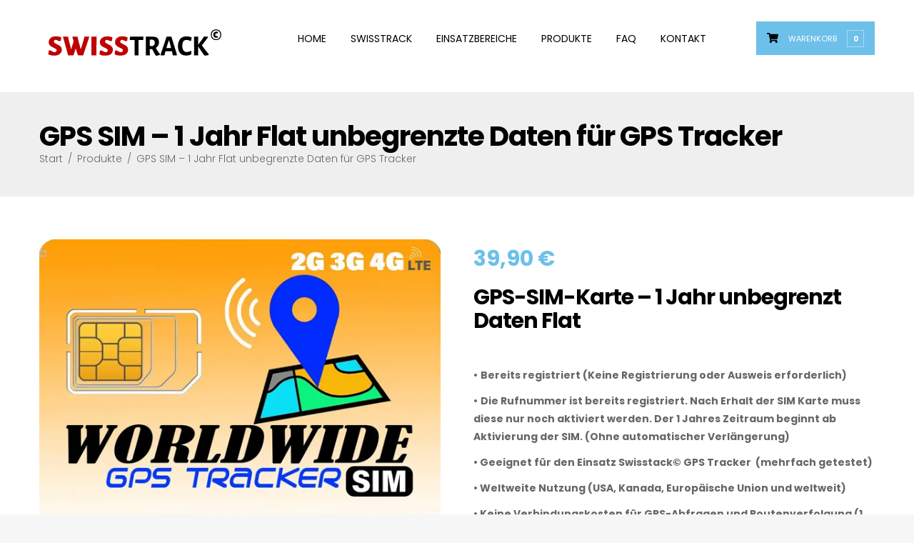

--- FILE ---
content_type: text/html; charset=UTF-8
request_url: https://www.swisstrack.org/produkt/simkarte/?_wpnonce=96f38a50a1
body_size: 18584
content:
<!DOCTYPE html>
<html lang="de">
<head>
	<meta charset="UTF-8">
	<meta name="viewport" content="width=device-width">
	<link rel="profile" href="http://gmpg.org/xfn/11">
	<link rel="pingback" href="https://www.swisstrack.org/xmlrpc.php">
					<script>document.documentElement.className = document.documentElement.className + ' yes-js js_active js'</script>
			<title>GPS SIM &#8211; 1 Jahr Flat unbegrenzte Daten für GPS Tracker &#8211; GPS Sender Mini &#8211; Swisstrack &#8211; kleinster GPS Tracker</title>
<meta name='robots' content='max-image-preview:large' />
<script>window._wca = window._wca || [];</script>
<link rel='dns-prefetch' href='//stats.wp.com' />
<link rel='dns-prefetch' href='//code.ionicframework.com' />
<link rel='dns-prefetch' href='//fonts.googleapis.com' />
<link rel='dns-prefetch' href='//v0.wordpress.com' />
<link rel='preconnect' href='//i0.wp.com' />
<link rel="alternate" type="application/rss+xml" title="GPS Sender Mini - Swisstrack - kleinster GPS Tracker &raquo; Feed" href="https://www.swisstrack.org/feed/" />
<link rel="alternate" type="application/rss+xml" title="GPS Sender Mini - Swisstrack - kleinster GPS Tracker &raquo; Kommentar-Feed" href="https://www.swisstrack.org/comments/feed/" />
<link rel="alternate" title="oEmbed (JSON)" type="application/json+oembed" href="https://www.swisstrack.org/wp-json/oembed/1.0/embed?url=https%3A%2F%2Fwww.swisstrack.org%2Fprodukt%2Fsimkarte%2F" />
<link rel="alternate" title="oEmbed (XML)" type="text/xml+oembed" href="https://www.swisstrack.org/wp-json/oembed/1.0/embed?url=https%3A%2F%2Fwww.swisstrack.org%2Fprodukt%2Fsimkarte%2F&#038;format=xml" />
<style id='wp-img-auto-sizes-contain-inline-css' type='text/css'>
img:is([sizes=auto i],[sizes^="auto," i]){contain-intrinsic-size:3000px 1500px}
/*# sourceURL=wp-img-auto-sizes-contain-inline-css */
</style>
<style id='wp-emoji-styles-inline-css' type='text/css'>

	img.wp-smiley, img.emoji {
		display: inline !important;
		border: none !important;
		box-shadow: none !important;
		height: 1em !important;
		width: 1em !important;
		margin: 0 0.07em !important;
		vertical-align: -0.1em !important;
		background: none !important;
		padding: 0 !important;
	}
/*# sourceURL=wp-emoji-styles-inline-css */
</style>
<link rel='stylesheet' id='wp-block-library-css' href='https://www.swisstrack.org/wp-includes/css/dist/block-library/style.min.css?ver=6.9' type='text/css' media='all' />
<style id='global-styles-inline-css' type='text/css'>
:root{--wp--preset--aspect-ratio--square: 1;--wp--preset--aspect-ratio--4-3: 4/3;--wp--preset--aspect-ratio--3-4: 3/4;--wp--preset--aspect-ratio--3-2: 3/2;--wp--preset--aspect-ratio--2-3: 2/3;--wp--preset--aspect-ratio--16-9: 16/9;--wp--preset--aspect-ratio--9-16: 9/16;--wp--preset--color--black: #000000;--wp--preset--color--cyan-bluish-gray: #abb8c3;--wp--preset--color--white: #ffffff;--wp--preset--color--pale-pink: #f78da7;--wp--preset--color--vivid-red: #cf2e2e;--wp--preset--color--luminous-vivid-orange: #ff6900;--wp--preset--color--luminous-vivid-amber: #fcb900;--wp--preset--color--light-green-cyan: #7bdcb5;--wp--preset--color--vivid-green-cyan: #00d084;--wp--preset--color--pale-cyan-blue: #8ed1fc;--wp--preset--color--vivid-cyan-blue: #0693e3;--wp--preset--color--vivid-purple: #9b51e0;--wp--preset--gradient--vivid-cyan-blue-to-vivid-purple: linear-gradient(135deg,rgb(6,147,227) 0%,rgb(155,81,224) 100%);--wp--preset--gradient--light-green-cyan-to-vivid-green-cyan: linear-gradient(135deg,rgb(122,220,180) 0%,rgb(0,208,130) 100%);--wp--preset--gradient--luminous-vivid-amber-to-luminous-vivid-orange: linear-gradient(135deg,rgb(252,185,0) 0%,rgb(255,105,0) 100%);--wp--preset--gradient--luminous-vivid-orange-to-vivid-red: linear-gradient(135deg,rgb(255,105,0) 0%,rgb(207,46,46) 100%);--wp--preset--gradient--very-light-gray-to-cyan-bluish-gray: linear-gradient(135deg,rgb(238,238,238) 0%,rgb(169,184,195) 100%);--wp--preset--gradient--cool-to-warm-spectrum: linear-gradient(135deg,rgb(74,234,220) 0%,rgb(151,120,209) 20%,rgb(207,42,186) 40%,rgb(238,44,130) 60%,rgb(251,105,98) 80%,rgb(254,248,76) 100%);--wp--preset--gradient--blush-light-purple: linear-gradient(135deg,rgb(255,206,236) 0%,rgb(152,150,240) 100%);--wp--preset--gradient--blush-bordeaux: linear-gradient(135deg,rgb(254,205,165) 0%,rgb(254,45,45) 50%,rgb(107,0,62) 100%);--wp--preset--gradient--luminous-dusk: linear-gradient(135deg,rgb(255,203,112) 0%,rgb(199,81,192) 50%,rgb(65,88,208) 100%);--wp--preset--gradient--pale-ocean: linear-gradient(135deg,rgb(255,245,203) 0%,rgb(182,227,212) 50%,rgb(51,167,181) 100%);--wp--preset--gradient--electric-grass: linear-gradient(135deg,rgb(202,248,128) 0%,rgb(113,206,126) 100%);--wp--preset--gradient--midnight: linear-gradient(135deg,rgb(2,3,129) 0%,rgb(40,116,252) 100%);--wp--preset--font-size--small: 13px;--wp--preset--font-size--medium: 20px;--wp--preset--font-size--large: 36px;--wp--preset--font-size--x-large: 42px;--wp--preset--spacing--20: 0.44rem;--wp--preset--spacing--30: 0.67rem;--wp--preset--spacing--40: 1rem;--wp--preset--spacing--50: 1.5rem;--wp--preset--spacing--60: 2.25rem;--wp--preset--spacing--70: 3.38rem;--wp--preset--spacing--80: 5.06rem;--wp--preset--shadow--natural: 6px 6px 9px rgba(0, 0, 0, 0.2);--wp--preset--shadow--deep: 12px 12px 50px rgba(0, 0, 0, 0.4);--wp--preset--shadow--sharp: 6px 6px 0px rgba(0, 0, 0, 0.2);--wp--preset--shadow--outlined: 6px 6px 0px -3px rgb(255, 255, 255), 6px 6px rgb(0, 0, 0);--wp--preset--shadow--crisp: 6px 6px 0px rgb(0, 0, 0);}:where(.is-layout-flex){gap: 0.5em;}:where(.is-layout-grid){gap: 0.5em;}body .is-layout-flex{display: flex;}.is-layout-flex{flex-wrap: wrap;align-items: center;}.is-layout-flex > :is(*, div){margin: 0;}body .is-layout-grid{display: grid;}.is-layout-grid > :is(*, div){margin: 0;}:where(.wp-block-columns.is-layout-flex){gap: 2em;}:where(.wp-block-columns.is-layout-grid){gap: 2em;}:where(.wp-block-post-template.is-layout-flex){gap: 1.25em;}:where(.wp-block-post-template.is-layout-grid){gap: 1.25em;}.has-black-color{color: var(--wp--preset--color--black) !important;}.has-cyan-bluish-gray-color{color: var(--wp--preset--color--cyan-bluish-gray) !important;}.has-white-color{color: var(--wp--preset--color--white) !important;}.has-pale-pink-color{color: var(--wp--preset--color--pale-pink) !important;}.has-vivid-red-color{color: var(--wp--preset--color--vivid-red) !important;}.has-luminous-vivid-orange-color{color: var(--wp--preset--color--luminous-vivid-orange) !important;}.has-luminous-vivid-amber-color{color: var(--wp--preset--color--luminous-vivid-amber) !important;}.has-light-green-cyan-color{color: var(--wp--preset--color--light-green-cyan) !important;}.has-vivid-green-cyan-color{color: var(--wp--preset--color--vivid-green-cyan) !important;}.has-pale-cyan-blue-color{color: var(--wp--preset--color--pale-cyan-blue) !important;}.has-vivid-cyan-blue-color{color: var(--wp--preset--color--vivid-cyan-blue) !important;}.has-vivid-purple-color{color: var(--wp--preset--color--vivid-purple) !important;}.has-black-background-color{background-color: var(--wp--preset--color--black) !important;}.has-cyan-bluish-gray-background-color{background-color: var(--wp--preset--color--cyan-bluish-gray) !important;}.has-white-background-color{background-color: var(--wp--preset--color--white) !important;}.has-pale-pink-background-color{background-color: var(--wp--preset--color--pale-pink) !important;}.has-vivid-red-background-color{background-color: var(--wp--preset--color--vivid-red) !important;}.has-luminous-vivid-orange-background-color{background-color: var(--wp--preset--color--luminous-vivid-orange) !important;}.has-luminous-vivid-amber-background-color{background-color: var(--wp--preset--color--luminous-vivid-amber) !important;}.has-light-green-cyan-background-color{background-color: var(--wp--preset--color--light-green-cyan) !important;}.has-vivid-green-cyan-background-color{background-color: var(--wp--preset--color--vivid-green-cyan) !important;}.has-pale-cyan-blue-background-color{background-color: var(--wp--preset--color--pale-cyan-blue) !important;}.has-vivid-cyan-blue-background-color{background-color: var(--wp--preset--color--vivid-cyan-blue) !important;}.has-vivid-purple-background-color{background-color: var(--wp--preset--color--vivid-purple) !important;}.has-black-border-color{border-color: var(--wp--preset--color--black) !important;}.has-cyan-bluish-gray-border-color{border-color: var(--wp--preset--color--cyan-bluish-gray) !important;}.has-white-border-color{border-color: var(--wp--preset--color--white) !important;}.has-pale-pink-border-color{border-color: var(--wp--preset--color--pale-pink) !important;}.has-vivid-red-border-color{border-color: var(--wp--preset--color--vivid-red) !important;}.has-luminous-vivid-orange-border-color{border-color: var(--wp--preset--color--luminous-vivid-orange) !important;}.has-luminous-vivid-amber-border-color{border-color: var(--wp--preset--color--luminous-vivid-amber) !important;}.has-light-green-cyan-border-color{border-color: var(--wp--preset--color--light-green-cyan) !important;}.has-vivid-green-cyan-border-color{border-color: var(--wp--preset--color--vivid-green-cyan) !important;}.has-pale-cyan-blue-border-color{border-color: var(--wp--preset--color--pale-cyan-blue) !important;}.has-vivid-cyan-blue-border-color{border-color: var(--wp--preset--color--vivid-cyan-blue) !important;}.has-vivid-purple-border-color{border-color: var(--wp--preset--color--vivid-purple) !important;}.has-vivid-cyan-blue-to-vivid-purple-gradient-background{background: var(--wp--preset--gradient--vivid-cyan-blue-to-vivid-purple) !important;}.has-light-green-cyan-to-vivid-green-cyan-gradient-background{background: var(--wp--preset--gradient--light-green-cyan-to-vivid-green-cyan) !important;}.has-luminous-vivid-amber-to-luminous-vivid-orange-gradient-background{background: var(--wp--preset--gradient--luminous-vivid-amber-to-luminous-vivid-orange) !important;}.has-luminous-vivid-orange-to-vivid-red-gradient-background{background: var(--wp--preset--gradient--luminous-vivid-orange-to-vivid-red) !important;}.has-very-light-gray-to-cyan-bluish-gray-gradient-background{background: var(--wp--preset--gradient--very-light-gray-to-cyan-bluish-gray) !important;}.has-cool-to-warm-spectrum-gradient-background{background: var(--wp--preset--gradient--cool-to-warm-spectrum) !important;}.has-blush-light-purple-gradient-background{background: var(--wp--preset--gradient--blush-light-purple) !important;}.has-blush-bordeaux-gradient-background{background: var(--wp--preset--gradient--blush-bordeaux) !important;}.has-luminous-dusk-gradient-background{background: var(--wp--preset--gradient--luminous-dusk) !important;}.has-pale-ocean-gradient-background{background: var(--wp--preset--gradient--pale-ocean) !important;}.has-electric-grass-gradient-background{background: var(--wp--preset--gradient--electric-grass) !important;}.has-midnight-gradient-background{background: var(--wp--preset--gradient--midnight) !important;}.has-small-font-size{font-size: var(--wp--preset--font-size--small) !important;}.has-medium-font-size{font-size: var(--wp--preset--font-size--medium) !important;}.has-large-font-size{font-size: var(--wp--preset--font-size--large) !important;}.has-x-large-font-size{font-size: var(--wp--preset--font-size--x-large) !important;}
/*# sourceURL=global-styles-inline-css */
</style>

<style id='classic-theme-styles-inline-css' type='text/css'>
/*! This file is auto-generated */
.wp-block-button__link{color:#fff;background-color:#32373c;border-radius:9999px;box-shadow:none;text-decoration:none;padding:calc(.667em + 2px) calc(1.333em + 2px);font-size:1.125em}.wp-block-file__button{background:#32373c;color:#fff;text-decoration:none}
/*# sourceURL=/wp-includes/css/classic-themes.min.css */
</style>
<link rel='stylesheet' id='contact-form-7-css' href='https://www.swisstrack.org/wp-content/plugins/contact-form-7/includes/css/styles.css?ver=6.1.4' type='text/css' media='all' />
<link rel='stylesheet' id='deep-docs-css' href='https://www.swisstrack.org/wp-content/plugins/deep-docs/assets/public/css/deep-docs.css?ver=1.0.0' type='text/css' media='all' />
<link rel='stylesheet' id='highlightcss-css' href='https://www.swisstrack.org/wp-content/plugins/deep-docs/assets/public/css/highlight.css?ver=10.0' type='text/css' media='all' />
<link rel='stylesheet' id='woocommerce-layout-css' href='https://www.swisstrack.org/wp-content/plugins/woocommerce/assets/css/woocommerce-layout.css?ver=10.4.3' type='text/css' media='all' />
<style id='woocommerce-layout-inline-css' type='text/css'>

	.infinite-scroll .woocommerce-pagination {
		display: none;
	}
/*# sourceURL=woocommerce-layout-inline-css */
</style>
<link rel='stylesheet' id='woocommerce-smallscreen-css' href='https://www.swisstrack.org/wp-content/plugins/woocommerce/assets/css/woocommerce-smallscreen.css?ver=10.4.3' type='text/css' media='only screen and (max-width: 768px)' />
<link rel='stylesheet' id='woocommerce-general-css' href='https://www.swisstrack.org/wp-content/plugins/woocommerce/assets/css/woocommerce.css?ver=10.4.3' type='text/css' media='all' />
<style id='woocommerce-inline-inline-css' type='text/css'>
.woocommerce form .form-row .required { visibility: visible; }
/*# sourceURL=woocommerce-inline-inline-css */
</style>
<link rel='stylesheet' id='jquery-selectBox-css' href='https://www.swisstrack.org/wp-content/plugins/yith-woocommerce-wishlist/assets/css/jquery.selectBox.css?ver=1.2.0' type='text/css' media='all' />
<link rel='stylesheet' id='woocommerce_prettyPhoto_css-css' href='//www.swisstrack.org/wp-content/plugins/woocommerce/assets/css/prettyPhoto.css?ver=3.1.6' type='text/css' media='all' />
<link rel='stylesheet' id='yith-wcwl-main-css' href='https://www.swisstrack.org/wp-content/plugins/yith-woocommerce-wishlist/assets/css/style.css?ver=4.11.0' type='text/css' media='all' />
<style id='yith-wcwl-main-inline-css' type='text/css'>
 :root { --rounded-corners-radius: 16px; --add-to-cart-rounded-corners-radius: 16px; --feedback-duration: 3s } 
 :root { --rounded-corners-radius: 16px; --add-to-cart-rounded-corners-radius: 16px; --feedback-duration: 3s } 
/*# sourceURL=yith-wcwl-main-inline-css */
</style>
<link rel='stylesheet' id='ionicons-css' href='//code.ionicframework.com/ionicons/2.0.1/css/ionicons.min.css?ver=CHILD_THEME_VERSION' type='text/css' media='all' />
<link rel='stylesheet' id='font-family-css' href='https://fonts.googleapis.com/css?family=Poppins:400,300,500,600,700&#038;subset=latin%2Clatin-ext' type='text/css' media='all' />
<link rel='stylesheet' id='font-fa-css' href='https://www.swisstrack.org/wp-content/themes/strollik_disabled/css/font-awesome.min.css?ver=4.0.7' type='text/css' media='all' />
<link rel='stylesheet' id='strollik-home-eshaver-style-css' href='https://www.swisstrack.org/wp-content/themes/strollik_disabled/css/skins/home-eshaver/style.css?ver=6.9' type='text/css' media='all' />
<link rel='stylesheet' id='prettyPhoto-css' href='https://www.swisstrack.org/wp-content/themes/strollik_disabled/css/prettyPhoto.css?ver=6.9' type='text/css' media='all' />
<link rel='stylesheet' id='mollie-applepaydirect-css' href='https://www.swisstrack.org/wp-content/plugins/mollie-payments-for-woocommerce/public/css/mollie-applepaydirect.min.css?ver=1767954568' type='text/css' media='screen' />
<link rel='stylesheet' id='jquery-fixedheadertable-style-css' href='https://www.swisstrack.org/wp-content/plugins/yith-woocommerce-compare/assets/css/jquery.dataTables.css?ver=1.10.18' type='text/css' media='all' />
<link rel='stylesheet' id='yith_woocompare_page-css' href='https://www.swisstrack.org/wp-content/plugins/yith-woocommerce-compare/assets/css/compare.css?ver=3.6.0' type='text/css' media='all' />
<link rel='stylesheet' id='yith-woocompare-widget-css' href='https://www.swisstrack.org/wp-content/plugins/yith-woocommerce-compare/assets/css/widget.css?ver=3.6.0' type='text/css' media='all' />
<link rel='stylesheet' id='js_composer_custom_css-css' href='//www.swisstrack.org/wp-content/uploads/js_composer/custom.css?ver=8.7.2' type='text/css' media='all' />
<link rel='stylesheet' id='strollik-woocommerce-css' href='https://www.swisstrack.org/wp-content/themes/strollik_disabled/css/skins/home-eshaver/woocommerce.css?ver=1.0' type='text/css' media='all' />
<link rel='stylesheet' id='strollik_disabled_no-kirki-css' href='https://www.swisstrack.org/wp-content/themes/strollik_disabled/style.css?ver=1.0' type='text/css' media='all' />
<style id='strollik_disabled_no-kirki-inline-css' type='text/css'>
.dd-docs .dd-main{max-width:1680px;padding-top:4em;padding-bottom:4em;padding-left:2em;padding-right:2em;}.dd-product .dd-main{max-width:1680px;padding-top:4em;padding-bottom:4em;padding-left:2em;padding-right:2em;}.dd-cat .dd-main{max-width:1680px;padding-top:1em;padding-bottom:1em;padding-left:2em;padding-right:2em;}.dd-single .dd-main{max-width:100%;padding-top:1em;padding-bottom:1em;padding-left:2em;padding-right:2em;}.dd-content-area.dd-docs{background-color:#f1f1f1;background-repeat:repeat;background-position:center center;background-size:cover;background-attachment:scroll;}:root{--dd-docs-container-color:#333;--dd-product-container-color:#333;--dd-cat-container-color:#333;--dd-single-container-color:#333;--dd-category-box-icon-size:48px;--dd-category-box-align:left;--dd-category-box-background:#fff;--dd-category-box-color:#333;--dd-category-box-heading-color:#111;--dd-category-box-icon-color:#2697ed;--dd-category-box-count-background:#f5f5f5;--dd-category-box-button-color:#2697ed;--dd-category-icon-background:;--dd-category-box-docs-background:rgb(38, 151, 237, 0.038);--dd-category-box-docs-color:#333;--dd-product-box-align:left;--dd-product-box-background:#fff;--dd-product-box-color:#333;--dd-product-box-heading-color:#111;--dd-product-box-button-color:#2697ed;--dd-product-box-active-tab:#2697ed;--dd-product-box-docs-background:rgb(38, 151, 237, 0.038);--dd-product-box-docs-color:#333;--dd-sidebar-color:#333;--dd-sidebar-active-background:#fff;--dd-sidebar-active-icon-background:#f6f6f6;--dd-sidebar-active-color:#2697ed;--dd-breadcrumb-align:left;--dd-breadcrumb-color:#6b6b6b;--dd-breadcrumb-color-links:#222;}.dd-content-area.dd-product{background-color:#f1f1f1;background-repeat:repeat;background-position:center center;background-size:cover;background-attachment:scroll;}.dd-content-area.dd-cat{background-color:#f1f1f1;background-repeat:repeat;background-position:center center;background-size:cover;background-attachment:scroll;}.dd-content-area.dd-single{background-color:#fff;background-repeat:repeat;background-position:center center;background-size:cover;background-attachment:scroll;}.dd-category-box .dd-inner-box .dd-cat-link .dd-inner-content{padding-top:30px;padding-bottom:30px;padding-left:30px;padding-right:30px;}.dd-detail-cat .cat-title{width:calc( 100% - 15px - 48px );}.dd-category-box .dd-inner-box .dd-box-link .dd-inner-content{border-style:solid;border-color:#f2f2f2;}.dd-product-box .dd-inner-box .dd-cat-link .dd-inner-content{padding-top:30px;padding-bottom:30px;padding-left:30px;padding-right:30px;}.dd-product-box .dd-inner-box .dd-box-link .dd-inner-content{border-style:solid;border-color:#f2f2f2;}.dd-sidebar .dd-sidebar__inner{background-color:#f6f6f6;background-repeat:repeat;background-position:center center;background-size:cover;background-attachment:scroll;}.dd-search-form.cat{background-color:#d9d9d9;background-repeat:repeat;background-position:center center;background-size:cover;background-attachment:scroll;color:#333;padding-top:4em;padding-bottom:4em;padding-left:2em;padding-right:2em;}.dd-search-form.docs{background-color:#d9d9d9;background-repeat:repeat;background-position:center center;background-size:cover;background-attachment:scroll;color:#333;padding-top:4em;padding-bottom:4em;padding-left:2em;padding-right:2em;}.dd-search-form.product{background-color:#d9d9d9;background-repeat:repeat;background-position:center center;background-size:cover;background-attachment:scroll;color:#333;padding-top:4em;padding-bottom:4em;padding-left:2em;padding-right:2em;}.dd-search-form.cat:before{background:rgba(0, 0, 0, 0.2);}.dd-search-form.docs:before{background:rgba(0, 0, 0, 0.2);}.dd-search-form.product:before{background:rgba(0, 0, 0, 0.2);}.dd-breadcrumb{background-repeat:repeat;background-position:center center;background-size:cover;background-attachment:scroll;}
/*# sourceURL=strollik_disabled_no-kirki-inline-css */
</style>
<script type="text/javascript" src="https://www.swisstrack.org/wp-includes/js/jquery/jquery.min.js?ver=3.7.1" id="jquery-core-js"></script>
<script type="text/javascript" src="https://www.swisstrack.org/wp-includes/js/jquery/jquery-migrate.min.js?ver=3.4.1" id="jquery-migrate-js"></script>
<script type="text/javascript" src="https://www.swisstrack.org/wp-content/plugins/woocommerce/assets/js/jquery-blockui/jquery.blockUI.min.js?ver=2.7.0-wc.10.4.3" id="wc-jquery-blockui-js" data-wp-strategy="defer"></script>
<script type="text/javascript" id="wc-add-to-cart-js-extra">
/* <![CDATA[ */
var wc_add_to_cart_params = {"ajax_url":"/wp-admin/admin-ajax.php","wc_ajax_url":"/?wc-ajax=%%endpoint%%","i18n_view_cart":"Warenkorb","cart_url":"https://www.swisstrack.org/checkout/","is_cart":"","cart_redirect_after_add":"no"};
//# sourceURL=wc-add-to-cart-js-extra
/* ]]> */
</script>
<script type="text/javascript" src="https://www.swisstrack.org/wp-content/plugins/woocommerce/assets/js/frontend/add-to-cart.min.js?ver=10.4.3" id="wc-add-to-cart-js" data-wp-strategy="defer"></script>
<script type="text/javascript" id="wc-single-product-js-extra">
/* <![CDATA[ */
var wc_single_product_params = {"i18n_required_rating_text":"Bitte w\u00e4hle eine Bewertung","i18n_rating_options":["1 von 5\u00a0Sternen","2 von 5\u00a0Sternen","3 von 5\u00a0Sternen","4 von 5\u00a0Sternen","5 von 5\u00a0Sternen"],"i18n_product_gallery_trigger_text":"Bildergalerie im Vollbildmodus anzeigen","review_rating_required":"yes","flexslider":{"rtl":false,"animation":"slide","smoothHeight":true,"directionNav":false,"controlNav":"thumbnails","slideshow":false,"animationSpeed":500,"animationLoop":false,"allowOneSlide":false},"zoom_enabled":"","zoom_options":[],"photoswipe_enabled":"","photoswipe_options":{"shareEl":false,"closeOnScroll":false,"history":false,"hideAnimationDuration":0,"showAnimationDuration":0},"flexslider_enabled":""};
//# sourceURL=wc-single-product-js-extra
/* ]]> */
</script>
<script type="text/javascript" src="https://www.swisstrack.org/wp-content/plugins/woocommerce/assets/js/frontend/single-product.min.js?ver=10.4.3" id="wc-single-product-js" defer="defer" data-wp-strategy="defer"></script>
<script type="text/javascript" src="https://www.swisstrack.org/wp-content/plugins/woocommerce/assets/js/js-cookie/js.cookie.min.js?ver=2.1.4-wc.10.4.3" id="wc-js-cookie-js" defer="defer" data-wp-strategy="defer"></script>
<script type="text/javascript" id="woocommerce-js-extra">
/* <![CDATA[ */
var woocommerce_params = {"ajax_url":"/wp-admin/admin-ajax.php","wc_ajax_url":"/?wc-ajax=%%endpoint%%","i18n_password_show":"Passwort anzeigen","i18n_password_hide":"Passwort ausblenden"};
//# sourceURL=woocommerce-js-extra
/* ]]> */
</script>
<script type="text/javascript" src="https://www.swisstrack.org/wp-content/plugins/woocommerce/assets/js/frontend/woocommerce.min.js?ver=10.4.3" id="woocommerce-js" defer="defer" data-wp-strategy="defer"></script>
<script type="text/javascript" src="https://www.swisstrack.org/wp-content/plugins/js_composer_old/assets/js/vendors/woocommerce-add-to-cart.js?ver=8.7.2" id="vc_woocommerce-add-to-cart-js-js"></script>
<script type="text/javascript" src="https://www.swisstrack.org/wp-content/themes/strollik_disabled/js/bootstrap.min.js?ver=20130402" id="bootstrap-min-js"></script>
<script type="text/javascript" src="https://stats.wp.com/s-202604.js" id="woocommerce-analytics-js" defer="defer" data-wp-strategy="defer"></script>
<script></script><link rel="https://api.w.org/" href="https://www.swisstrack.org/wp-json/" /><link rel="alternate" title="JSON" type="application/json" href="https://www.swisstrack.org/wp-json/wp/v2/product/10792" /><link rel="EditURI" type="application/rsd+xml" title="RSD" href="https://www.swisstrack.org/xmlrpc.php?rsd" />
<meta name="generator" content="WordPress 6.9" />
<meta name="generator" content="WooCommerce 10.4.3" />
<link rel="canonical" href="https://www.swisstrack.org/produkt/simkarte/" />
	<style>img#wpstats{display:none}</style>
		<meta name="pinterest-rich-pin" content="false" />    <script>
        ( function( $ ) {
                $(document).ready(function() {
                    $('li.menu-item-language-current').find('ul.sub-menu').addClass('dropdown-menu');
                });
            }
        )( jQuery )
    </script>
    	<noscript><style>.woocommerce-product-gallery{ opacity: 1 !important; }</style></noscript>
	<meta name="generator" content="Powered by WPBakery Page Builder - drag and drop page builder for WordPress."/>
    <style type="text/css" id="strollik-header-css">
        
        
        
        
        
        
        
        
        
        
        
        
        
        
        
        
        
        
        
        
        
        
    </style>
    
<!-- Jetpack Open Graph Tags -->
<meta property="og:type" content="article" />
<meta property="og:title" content="GPS SIM &#8211; 1 Jahr Flat unbegrenzte Daten für GPS Tracker" />
<meta property="og:url" content="https://www.swisstrack.org/produkt/simkarte/" />
<meta property="og:description" content="GPS-SIM-Karte &#8211; 1 Jahr unbegrenzt Daten Flat &nbsp; • Bereits registriert (Keine Registrierung oder Ausweis erforderlich) • Die Rufnummer ist bereits registriert. Nach Erhalt der SIM Karte mu…" />
<meta property="article:published_time" content="2019-11-29T17:25:43+00:00" />
<meta property="article:modified_time" content="2025-12-27T20:13:53+00:00" />
<meta property="og:site_name" content="GPS Sender Mini - Swisstrack - kleinster GPS Tracker" />
<meta property="og:image" content="https://i0.wp.com/www.swisstrack.org/wp-content/uploads/2019/11/wsim.jpg?fit=600%2C600&#038;ssl=1" />
<meta property="og:image:width" content="600" />
<meta property="og:image:height" content="600" />
<meta property="og:image:alt" content="SIM Karte für GPS Tracking" />
<meta property="og:locale" content="de_DE" />
<meta name="twitter:text:title" content="GPS SIM &#8211; 1 Jahr Flat unbegrenzte Daten für GPS Tracker" />
<meta name="twitter:image" content="https://i0.wp.com/www.swisstrack.org/wp-content/uploads/2019/11/wsim.jpg?fit=600%2C600&#038;ssl=1&#038;w=640" />
<meta name="twitter:image:alt" content="SIM Karte für GPS Tracking" />
<meta name="twitter:card" content="summary_large_image" />

<!-- End Jetpack Open Graph Tags -->
        <script type="text/javascript">
            var ajaxurl = 'https://www.swisstrack.org/wp-admin/admin-ajax.php';
        </script>
        <noscript><style> .wpb_animate_when_almost_visible { opacity: 1; }</style></noscript><link rel='stylesheet' id='wc-blocks-style-css' href='https://www.swisstrack.org/wp-content/plugins/woocommerce/assets/client/blocks/wc-blocks.css?ver=wc-10.4.3' type='text/css' media='all' />
</head>

<body class="wp-singular product-template-default single single-product postid-10792 wp-custom-logo wp-theme-strollik_disabled theme-strollik_disabled woocommerce woocommerce-page woocommerce-no-js masthead-fixed singular wpb-js-composer js-comp-ver-8.7.2 vc_responsive">
<div id="page" class="hfeed site"><div class="pbr-page-inner row-offcanvas row-offcanvas-left">
		<div class="topbar-mobile  hidden-lg hidden-md">
    <div class="active-mobile pull-left">
        <button data-toggle="offcanvas" class="btn btn-offcanvas btn-toggle-canvas offcanvas" type="button">
           <i class="fa fa-bars"></i>
        </button>
    </div>
    <div class="topbar-inner pull-left">
        <div class="active-mobile search-popup pull-left">
            <span class="fa fa-search"></span>
            <div class="active-content">
                		<form method="get" class="input-group search-category" action="https://www.swisstrack.org/"><div class="input-group-addon search-category-container">
		  <div class="select">
		    <select  name='product_cat' id='product_cat' class='dropdown_product_cat'>
	<option value='' selected='selected'>Wähle eine Kategorie</option>
	<option class="level-0" value="produkte">Produkte&nbsp;&nbsp;(13)</option>
</select>
		  </div>
		</div>
		<input name="s" maxlength="60" class="form-control search-category-input" type="text" size="20" placeholder="Suche..."> 

		<div class="input-group-btn">
		    <label class="btn btn-link btn-search">
		      <span class="title-search hidden">Suche</span>
		      <input type="submit" class="fa searchsubmit" value="&#xf002;"/>
		    </label>
		    <input type="hidden" name="post_type" value="product"/>
		</div>
		</form>
		            </div>
        </div>
        <div class="active-mobile setting-popup pull-left">
            <span class="fa fa-user"></span>
            <div class="active-content">
                            </div>
        </div>
        <div class="active-mobile pull-left cart-popup">
            <span class="fa fa-shopping-cart"></span>
            <div class="active-content">
                <div class="widget_shopping_cart_content"></div>
            </div>
        </div>  
    </div>       
</div>
	<header id="pbr-masthead" class="site-header pbr-header-default" role="banner">
		<div class="no-sticky">
			<div class="container">
				<div class="logo-wrapper pull-left" style="width: 260px;">
		 			<!-- <div id="pbr-logo" class="logo">
    <a href="https://www.swisstrack.org/" class="custom-logo-link" rel="home"><img width="242" height="43" src="https://i0.wp.com/www.swisstrack.org/wp-content/uploads/2025/09/cropped-cropped-swisstrack2025.png?fit=242%2C43&amp;ssl=1" class="custom-logo" alt="GPS Sender Mini &#8211; Swisstrack &#8211; kleinster GPS Tracker" decoding="async" data-attachment-id="111947" data-permalink="https://www.swisstrack.org/?attachment_id=111947" data-orig-file="https://i0.wp.com/www.swisstrack.org/wp-content/uploads/2025/09/cropped-cropped-swisstrack2025.png?fit=242%2C43&amp;ssl=1" data-orig-size="242,43" data-comments-opened="1" data-image-meta="{&quot;aperture&quot;:&quot;0&quot;,&quot;credit&quot;:&quot;&quot;,&quot;camera&quot;:&quot;&quot;,&quot;caption&quot;:&quot;&quot;,&quot;created_timestamp&quot;:&quot;0&quot;,&quot;copyright&quot;:&quot;&quot;,&quot;focal_length&quot;:&quot;0&quot;,&quot;iso&quot;:&quot;0&quot;,&quot;shutter_speed&quot;:&quot;0&quot;,&quot;title&quot;:&quot;&quot;,&quot;orientation&quot;:&quot;0&quot;}" data-image-title="cropped-cropped-swisstrack2025.png" data-image-description="&lt;p&gt;https://www.swisstrack.org/wp-content/uploads/2025/09/cropped-swisstrack2025.png&lt;/p&gt;
" data-image-caption="" data-medium-file="https://i0.wp.com/www.swisstrack.org/wp-content/uploads/2025/09/cropped-cropped-swisstrack2025.png?fit=242%2C43&amp;ssl=1" data-large-file="https://i0.wp.com/www.swisstrack.org/wp-content/uploads/2025/09/cropped-cropped-swisstrack2025.png?fit=242%2C43&amp;ssl=1" /></a></div>
 -->
		 			<div id="pbr-logo" class="logo">
		 				<img class="logo-custom" src="https://www.swisstrack.org/wp-content/uploads/2025/09/s-logo25.svg" alt="GPS Sender Mini - Swisstrack - kleinster GPS Tracker">
		 			</div>
				</div>
				
				<div class="pbr-header-right pull-right hidden-xs hidden-sm">
					<div class="header-inner">	
						<div class="pull-right">
							<div class="pbr-topcart">
 <div id="cart" class="dropdown version-2">
        
        <a class="dropdown-toggle mini-cart" data-toggle="dropdown" aria-expanded="true" role="button" aria-haspopup="true" data-delay="0" href="#" title="View your shopping cart">
            <span class="text-skin cart-icon">
                <i class="fa fa-shopping-cart"></i>
            </span>

            <span class="title-cart">Warenkorb</span>
             <span class="mini-cart-items"> 0 <em>item</em> </span> <span class="mini-cart-total"> <span class="woocommerce-Price-amount amount"><bdi>0,00&nbsp;<span class="woocommerce-Price-currencySymbol">&euro;</span></bdi></span> </span>
            </a>            
        <div class="dropdown-menu"><div class="widget_shopping_cart_content">
            

<div class="cart_list ">

	
		<div class="empty">Keine Produkte im Warenkorb.</div>

	
</div><!-- end product list -->


        </div></div>
    </div>
</div>    						</div>						
					</div>
				</div>
				<div id="pbr-mainmenu" class="pbr-mainmenu pull-right">
					<div class="inner navbar-mega-light"><nav  data-duration="300" class="hidden-xs hidden-sm pbr-megamenu  animate navbar navbar-mega" role="navigation">
        
	    <div class="collapse navbar-collapse navbar-mega-collapse"><ul id="primary-menu" class="nav navbar-nav megamenu"><li id="menu-item-7907" class="menu-item menu-item-type-post_type menu-item-object-page menu-item-home menu-item-7907 level-0"><a href="https://www.swisstrack.org/">Home</a></li>
<li id="menu-item-8540" class="menu-item menu-item-type-custom menu-item-object-custom menu-item-8540 level-0"><a href="https://www.swisstrack.org/produkt/swisstrack/">Swisstrack</a></li>
<li id="menu-item-8541" class="menu-item menu-item-type-custom menu-item-object-custom menu-item-8541 level-0"><a href="https://www.swisstrack.org/einsatzbereiche">Einsatzbereiche</a></li>
<li id="menu-item-8242" class="menu-item menu-item-type-custom menu-item-object-custom menu-item-8242 level-0"><a href="https://www.swisstrack.org/produkt-kategorie/produkte/?display=list">Produkte</a></li>
<li id="menu-item-8036" class="menu-item menu-item-type-post_type menu-item-object-page menu-item-8036 level-0"><a href="https://www.swisstrack.org/faq/">FAQ</a></li>
<li id="menu-item-8775" class="menu-item menu-item-type-custom menu-item-object-custom menu-item-8775 level-0"><a href="https://www.swisstrack.org/service/">Kontakt</a></li>
</ul></div></nav></div>
				</div>
			</div>
		</div>
	</header><!-- #masthead -->

		
	<section id="main" class="site-main">
<div class="pbr-breadscrumb"><div class="container"><ol class="pbr-woocommerce-breadcrumb breadcrumb" itemprop="breadcrumb"><li><a href="https://www.swisstrack.org">Start</a><span>/</span></li><li><a href="https://www.swisstrack.org/produkt-kategorie/produkte/">Produkte</a><span>/</span></li><li>GPS SIM &#8211; 1 Jahr Flat unbegrenzte Daten für GPS Tracker</li><li  class="active"><h1>GPS SIM &#8211; 1 Jahr Flat unbegrenzte Daten für GPS Tracker</h1></li></ol></div></div><section id="main-container" class="container fullwidth">
	
	<div class="row">
		
					 
	 	
 	 

		
		<div id="main-content" class="main-content col-xs-12 col-xs-12 col-md-12">

			<div id="primary" class="content-area">
				<div id="content" class="site-content" role="main">

					 
<div class="woocommerce-notices-wrapper"></div>
<div itemscope id="product-10792" class="post-10792 product type-product status-publish has-post-thumbnail product_cat-produkte product_tag-prepaid product_tag-sim-karte product_tag-telekom first instock shipping-taxable purchasable product-type-simple">

	<div class="woocommerce-product-gallery woocommerce-product-gallery--with-images woocommerce-product-gallery--columns-4 images" data-columns="4" style="opacity: 0; transition: opacity .25s ease-in-out;">
	<div class="woocommerce-product-gallery__wrapper">
		<div data-thumb="https://i0.wp.com/www.swisstrack.org/wp-content/uploads/2019/11/wsim.jpg?resize=100%2C100&#038;ssl=1" data-thumb-alt="SIM Karte für GPS Tracking" data-thumb-srcset=""  data-thumb-sizes="(max-width: 100px) 100vw, 100px" class="woocommerce-product-gallery__image"><a href="https://i0.wp.com/www.swisstrack.org/wp-content/uploads/2019/11/wsim.jpg?fit=600%2C600&#038;ssl=1"><img width="600" height="600" src="https://i0.wp.com/www.swisstrack.org/wp-content/uploads/2019/11/wsim.jpg?fit=600%2C600&amp;ssl=1" class="wp-post-image" alt="SIM Karte für GPS Tracking" data-caption="SIM Karte für GPS Tracking" data-src="https://i0.wp.com/www.swisstrack.org/wp-content/uploads/2019/11/wsim.jpg?fit=600%2C600&#038;ssl=1" data-large_image="https://i0.wp.com/www.swisstrack.org/wp-content/uploads/2019/11/wsim.jpg?fit=600%2C600&#038;ssl=1" data-large_image_width="600" data-large_image_height="600" decoding="async" fetchpriority="high" data-attachment-id="10793" data-permalink="https://www.swisstrack.org/?attachment_id=10793" data-orig-file="https://i0.wp.com/www.swisstrack.org/wp-content/uploads/2019/11/wsim.jpg?fit=600%2C600&amp;ssl=1" data-orig-size="600,600" data-comments-opened="1" data-image-meta="{&quot;aperture&quot;:&quot;0&quot;,&quot;credit&quot;:&quot;&quot;,&quot;camera&quot;:&quot;&quot;,&quot;caption&quot;:&quot;&quot;,&quot;created_timestamp&quot;:&quot;0&quot;,&quot;copyright&quot;:&quot;&quot;,&quot;focal_length&quot;:&quot;0&quot;,&quot;iso&quot;:&quot;0&quot;,&quot;shutter_speed&quot;:&quot;0&quot;,&quot;title&quot;:&quot;&quot;,&quot;orientation&quot;:&quot;0&quot;}" data-image-title="wsim" data-image-description="&lt;p&gt;SIM Karte für GPS Tracking&lt;/p&gt;
" data-image-caption="&lt;p&gt;SIM Karte für GPS Tracking&lt;/p&gt;
" data-medium-file="https://i0.wp.com/www.swisstrack.org/wp-content/uploads/2019/11/wsim.jpg?fit=300%2C300&amp;ssl=1" data-large-file="https://i0.wp.com/www.swisstrack.org/wp-content/uploads/2019/11/wsim.jpg?fit=474%2C474&amp;ssl=1" /></a></div>	</div>
</div>

	<div class="summary entry-summary">

		<p class="price"><span class="woocommerce-Price-amount amount"><bdi>39,90&nbsp;<span class="woocommerce-Price-currencySymbol">&euro;</span></bdi></span></p>
<div class="woocommerce-product-details__short-description">
	<h2 id="tw-target-text" class="tw-data-text tw-text-large tw-ta" dir="ltr" data-placeholder="Übersetzung"><span lang="de" tabindex="0">GPS-SIM-Karte &#8211; 1 Jahr unbegrenzt Daten Flat</span></h2>
<p>&nbsp;</p>
<p><strong>•</strong> <strong>Bereits registriert (Keine Registrierung oder Ausweis erforderlich)</strong></p>
<p><strong>•</strong> <strong>Die Rufnummer ist bereits registriert. Nach Erhalt der SIM Karte muss diese nur noch aktiviert werden. Der 1 Jahres Zeitraum beginnt ab Aktivierung der SIM. (Ohne automatischer Verlängerung)</strong><strong><br />
</strong></p>
<p><strong>• Geeignet für den Einsatz Swisstack© GPS Tracker  (mehrfach getestet)</strong></p>
<p><span lang="de" tabindex="0"><strong>• Weltweite Nutzung (USA, Kanada, Europäische Union und weltweit) </strong></span></p>
<p><span lang="de" tabindex="0"><strong>• Keine Verbindungskosten für GPS-Abfragen und Routenverfolgung (1 Jahr Daten Flat) </strong></span></p>
<p><span lang="de" tabindex="0">• Prepaid: keine Verbindungsgebühr, keine Mindestlaufzeit, keine Vertragsbindung! </span></p>
<p>&nbsp;</p>
</div>

	
	<form class="cart" action="https://www.swisstrack.org/produkt/simkarte/" method="post" enctype='multipart/form-data'>
		
		<div class="quantity">ANZAHL<input type="number" step="1" min="1" max="" name="quantity" value="1" title="ANZAHL" class="input-text qty text" size="4" /></div>

		<button type="submit" name="add-to-cart" value="10792" class="single_add_to_cart_button button alt">In den Warenkorb</button>

			</form>

	

<div
	class="yith-wcwl-add-to-wishlist add-to-wishlist-10792 yith-wcwl-add-to-wishlist--link-style yith-wcwl-add-to-wishlist--single wishlist-fragment on-first-load"
	data-fragment-ref="10792"
	data-fragment-options="{&quot;base_url&quot;:&quot;&quot;,&quot;product_id&quot;:10792,&quot;parent_product_id&quot;:0,&quot;product_type&quot;:&quot;simple&quot;,&quot;is_single&quot;:true,&quot;in_default_wishlist&quot;:false,&quot;show_view&quot;:true,&quot;browse_wishlist_text&quot;:&quot;Browse Wishlist&quot;,&quot;already_in_wishslist_text&quot;:&quot;The product is already in the wishlist!&quot;,&quot;product_added_text&quot;:&quot;Product added!&quot;,&quot;available_multi_wishlist&quot;:false,&quot;disable_wishlist&quot;:false,&quot;show_count&quot;:false,&quot;ajax_loading&quot;:false,&quot;loop_position&quot;:false,&quot;item&quot;:&quot;add_to_wishlist&quot;}"
>
			
			<!-- ADD TO WISHLIST -->
			
<div class="yith-wcwl-add-button">
		<a
		href="?add_to_wishlist=10792&#038;_wpnonce=0e73cc64fe"
		class="add_to_wishlist single_add_to_wishlist"
		data-product-id="10792"
		data-product-type="simple"
		data-original-product-id="0"
		data-title="Add to Wishlist"
		rel="nofollow"
	>
		<svg id="yith-wcwl-icon-heart-outline" class="yith-wcwl-icon-svg" fill="none" stroke-width="1.5" stroke="currentColor" viewBox="0 0 24 24" xmlns="http://www.w3.org/2000/svg">
  <path stroke-linecap="round" stroke-linejoin="round" d="M21 8.25c0-2.485-2.099-4.5-4.688-4.5-1.935 0-3.597 1.126-4.312 2.733-.715-1.607-2.377-2.733-4.313-2.733C5.1 3.75 3 5.765 3 8.25c0 7.22 9 12 9 12s9-4.78 9-12Z"></path>
</svg>		<span>Add to Wishlist</span>
	</a>
</div>

			<!-- COUNT TEXT -->
			
			</div>
	<a
		href="https://www.swisstrack.org?action=yith-woocompare-add-product&#038;id=10792"
		class="compare button  "
		data-product_id="10792"
		target="_self"
		rel="nofollow"
	>
				<span class="label">
			Compare		</span>
	</a>
<div class="product_meta">

	
	
		<span class="sku_wrapper">Artikelnummer: <span class="sku">Simkarte</span></span>

	
	<span class="posted_in">Kategorie: <a href="https://www.swisstrack.org/produkt-kategorie/produkte/" rel="tag">Produkte</a></span>
	<span class="tagged_as">Schlagwörter: <a href="https://www.swisstrack.org/produkt-schlagwort/prepaid/" rel="tag">Prepaid</a>, <a href="https://www.swisstrack.org/produkt-schlagwort/sim-karte/" rel="tag">SIM Karte</a>, <a href="https://www.swisstrack.org/produkt-schlagwort/telekom/" rel="tag">Telekom</a></span>
	
</div>

	</div><!-- .summary -->

	
	<div class="tabs woocommerce-tabs">
		<ul class="nav nav-tabs wc-tabs tabs" role="tablist">
							<li class="description_tab">
					<a href="#tab-description" role="tab" data-toggle="tab">Beschreibung</a>
				</li>
					</ul>
		<div class="tab-content">
							<div role="tabpanel" class="entry-content wc-tab tab-pane--description" id="tab-description">
					
  <h2>Product Description</h2>

<h2 id="tw-target-text" class="tw-data-text tw-text-large tw-ta" dir="ltr" data-placeholder="Übersetzung"><span lang="de" tabindex="0">GPS-SIM-Karte &#8211; 1 Jahr unbegrenzt Daten Flat<br />
</span></h2>
<div class="QmZWSe">
<div class="DHcWmd"></div>
</div>
<div class="oSioSc">
<div id="tw-target">
<div id="kAz1tf" class="g9WsWb">
<div id="tw-target-text-container" class="tw-ta-container tw-nfl">
<p id="tw-target-text" class="tw-data-text tw-text-large tw-ta" dir="ltr" data-placeholder="Übersetzung"><strong><span lang="de" tabindex="0">• Geeignet für den Einsatz in Swisstack © GPS Tracker Produkten (mehrfach getestet)<br />
</span></strong><span lang="de" tabindex="0"><strong>• Bereits registriert (keine Registrierung oder ID erforderlich)</strong><br />
<strong> • Weltweite Nutzung (USA, Kanada und Europäische Union) </strong><br />
<strong>• Keine Verbindungskosten für GPS-Abfragen und Routenverfolgung (1 Jahr Datenpauschale) </strong><br />
• Prepaid: keine Verbindungsgebühr, keine Mindestlaufzeit, keine Vertragsbindung!<br />
• Startguthaben von 34,90 EUR<br />
• Die SIM-Karte passt für jedes Handy / Smartphone (Format 3in1)</span></p>
</div>
</div>
</div>
</div>
<p>&nbsp;</p>
<p><strong>Die Rufnummer ist bereits registriert. Nach Erhalt der SIM Karte muss diese nur noch aktiviert werden. Es beginnt ab Aktivierung der 1 Jahres Zeitraum. (Ohne automatischer Verlängerung)</strong></p>
<p>Übermitteln Sie uns die Rufnummer der SIM Karte beginnend mit (+423664&#8230;) hier:<br />
<a href="https://www.swisstrack.org/help/kb/sim-karte/sim-karte-aktivieren/">https://www.swisstrack.org/help/kb/sim-karte/sim-karte-aktivieren/</a></p>
<p><strong><br />
Keine Registrierung oder Ausweis erforderlich.</strong></p>
<p>Ihre Daten bleiben geschützt – Die Karte einfach einsetzen und starten!</p>
<p>Durch das EU-Roaming können Sie die SIM-Karte auch in Deutschland, Österreich, Schweiz (inkl. alle EU und Weltweit länder) betreiben.</p>
<p>&nbsp;</p>
<p>Die SIM<br />
– Triple 3 in 1 Sim<br />
– 34,90€ Startguthaben</p>
<p>Gültigkeit:<br />
Damit die Sim Karte aktiv bleibt, emfpiehlt sich eine Guthaben Aufladung nach einem Jahr nach Erhalt.</p>
<p>Aufladung:<br />
Guthaben für die SIM Karten können Sie direkt von uns erwerben.</p>
<p>&nbsp;</p>
<p>Preise:<br />
1 Jahr Daten für die kostenlose Nutzung von GPS Tracker.<br />
1 Jahr SMS für GPS Tracker-Befehle kostenlos.</p>
<p>Wir bieten Ihnen mit dieser SIM-Karte eine ganz neue Freiheit für GPS-Tracker.<br />
Das Sonderangebot ist nur für eine begrenzte Zeit gültig. Diese einzigartige SIM-Karte bietet Ihnen eine Laufzeit von 1 Jahr zum einmaligen Preis.<br />
Die SIM-Karte ist ideal für unsere Swisstrack © -Produkte.<br />
Keine Folgekosten, kein Vertrag, keine Registrierung, keine Aufladung des Guthabens notwendig.<br />
Die SIM-Karte wird gebrauchsfertig und einsatzbereit geliefert.<br />
Es kann überall in Europa und den USA verwendet werden und es fallen keine Roaming-Kosten für die internationale Nutzung an.</p>
<p>Mit dem Datenvolumen können Sie z.B. jeden Tag für 6 Stunden, alle 2 Minuten eine Position gesendet werden.</p>
<p>Um die einjährige Laufzeit zu erreichen, wurde die GPS-SIM-Karte mit folgenden Positionsintervallen berechnet:</p>
<p>alle 2 Minuten = 6 Stunden täglich<br />
alle 1 Minute = 4 Stunden täglicher Gebrauch</p>
<p>Keine Telefonfunktion &#8211; da reine M2M SIM Karte für den Gebrauch von GPS Trackern geeignet.<br />
(Rufnummer aus Liechtenstein mit Vorwahl +423)</p>
<p>&nbsp;</p>

				</div>
					</div>
	</div>



	<div class="upsells products">
	<div class="widget-text-heading"><h4 class="widget-heading heading-style1"><span class="heading-text">andere Kunden kauften auch&hellip;</span></h4></div>

		<div class="products products-grid"><div class="row">
			<div id="carousel-cBCqF" class="owl-carousel-play" data-ride="owlcarousel">         
    
                 <div class="owl-carousel products" data-slide="3" data-pagination="false" data-navigation="true">
                            <div class="item">
                    <div class="products-grid product">
                        <div class="product-block" data-product-id="7835">
    <figure class="image">
        
	<span class="onsale">Angebot!</span>
	        <a title="Swisstrack© GPS Tracker" href="https://www.swisstrack.org/produkt/swisstrack/" class="product-image zoom-2">
            <img width="300" height="300" src="https://www.swisstrack.org/wp-content/uploads/2019/02/swisstrack-schwarz-1-300x300.jpg" class="attachment-shop_catalog image-effect" alt="" decoding="async" data-attachment-id="18563" data-permalink="https://www.swisstrack.org/?attachment_id=18563" data-orig-file="https://i0.wp.com/www.swisstrack.org/wp-content/uploads/2019/02/swisstrack-schwarz-1.jpg?fit=800%2C600&amp;ssl=1" data-orig-size="800,600" data-comments-opened="1" data-image-meta="{&quot;aperture&quot;:&quot;0&quot;,&quot;credit&quot;:&quot;&quot;,&quot;camera&quot;:&quot;&quot;,&quot;caption&quot;:&quot;&quot;,&quot;created_timestamp&quot;:&quot;0&quot;,&quot;copyright&quot;:&quot;&quot;,&quot;focal_length&quot;:&quot;0&quot;,&quot;iso&quot;:&quot;0&quot;,&quot;shutter_speed&quot;:&quot;0&quot;,&quot;title&quot;:&quot;&quot;,&quot;orientation&quot;:&quot;0&quot;}" data-image-title="swisstrack-schwarz (1)" data-image-description="" data-image-caption="" data-medium-file="https://i0.wp.com/www.swisstrack.org/wp-content/uploads/2019/02/swisstrack-schwarz-1.jpg?fit=300%2C225&amp;ssl=1" data-large-file="https://i0.wp.com/www.swisstrack.org/wp-content/uploads/2019/02/swisstrack-schwarz-1.jpg?fit=474%2C356&amp;ssl=1" /><img width="300" height="300" src="https://www.swisstrack.org/wp-content/uploads/2019/02/androd-ios2026-300x300.jpg" class="image-hover wp-post-image" alt="" decoding="async" data-attachment-id="111894" data-permalink="https://www.swisstrack.org/?attachment_id=111894" data-orig-file="https://i0.wp.com/www.swisstrack.org/wp-content/uploads/2019/02/androd-ios2026.jpg?fit=700%2C700&amp;ssl=1" data-orig-size="700,700" data-comments-opened="1" data-image-meta="{&quot;aperture&quot;:&quot;0&quot;,&quot;credit&quot;:&quot;&quot;,&quot;camera&quot;:&quot;&quot;,&quot;caption&quot;:&quot;&quot;,&quot;created_timestamp&quot;:&quot;0&quot;,&quot;copyright&quot;:&quot;&quot;,&quot;focal_length&quot;:&quot;0&quot;,&quot;iso&quot;:&quot;0&quot;,&quot;shutter_speed&quot;:&quot;0&quot;,&quot;title&quot;:&quot;&quot;,&quot;orientation&quot;:&quot;0&quot;}" data-image-title="androd-ios2026" data-image-description="" data-image-caption="" data-medium-file="https://i0.wp.com/www.swisstrack.org/wp-content/uploads/2019/02/androd-ios2026.jpg?fit=300%2C300&amp;ssl=1" data-large-file="https://i0.wp.com/www.swisstrack.org/wp-content/uploads/2019/02/androd-ios2026.jpg?fit=474%2C474&amp;ssl=1" />        </a>
        <div class="button-action clearfix">                

            
<div
	class="yith-wcwl-add-to-wishlist add-to-wishlist-7835 yith-wcwl-add-to-wishlist--link-style wishlist-fragment on-first-load"
	data-fragment-ref="7835"
	data-fragment-options="{&quot;base_url&quot;:&quot;&quot;,&quot;product_id&quot;:7835,&quot;parent_product_id&quot;:0,&quot;product_type&quot;:&quot;simple&quot;,&quot;is_single&quot;:false,&quot;in_default_wishlist&quot;:false,&quot;show_view&quot;:false,&quot;browse_wishlist_text&quot;:&quot;Browse Wishlist&quot;,&quot;already_in_wishslist_text&quot;:&quot;The product is already in the wishlist!&quot;,&quot;product_added_text&quot;:&quot;Product added!&quot;,&quot;available_multi_wishlist&quot;:false,&quot;disable_wishlist&quot;:false,&quot;show_count&quot;:false,&quot;ajax_loading&quot;:false,&quot;loop_position&quot;:false,&quot;item&quot;:&quot;add_to_wishlist&quot;}"
>
			
			<!-- ADD TO WISHLIST -->
			
<div class="yith-wcwl-add-button">
		<a
		href="?add_to_wishlist=7835&#038;_wpnonce=0e73cc64fe"
		class="add_to_wishlist single_add_to_wishlist"
		data-product-id="7835"
		data-product-type="simple"
		data-original-product-id="0"
		data-title="Add to Wishlist"
		rel="nofollow"
	>
		<svg id="yith-wcwl-icon-heart-outline" class="yith-wcwl-icon-svg" fill="none" stroke-width="1.5" stroke="currentColor" viewBox="0 0 24 24" xmlns="http://www.w3.org/2000/svg">
  <path stroke-linecap="round" stroke-linejoin="round" d="M21 8.25c0-2.485-2.099-4.5-4.688-4.5-1.935 0-3.597 1.126-4.312 2.733-.715-1.607-2.377-2.733-4.313-2.733C5.1 3.75 3 5.765 3 8.25c0 7.22 9 12 9 12s9-4.78 9-12Z"></path>
</svg>		<span>Add to Wishlist</span>
	</a>
</div>

			<!-- COUNT TEXT -->
			
			</div>
   
    
                                            <div class="yith-compare">
                    <a href="/produkt/simkarte/?_wpnonce=f9ff7d605b&amp;action=yith-woocompare-add-product&amp;id=7835" class="compare" data-product_id="7835">
                        <em class="fa fa-exchange"></em>
                    </a>
                </div>
                         
        </div>
    </figure>

    <div class="caption">
        
        <div class="meta">
                        <h3 class="name"><a href="https://www.swisstrack.org/produkt/swisstrack/">Swisstrack© GPS Tracker</a></h3>
            

                
<div class="rating">
			<div class="star-rating" role="img" aria-label="Bewertet mit 4.50 von 5"><span style="width:90%">Bewertet mit <strong class="rating">4.50</strong> von 5</span></div>	</div>

	<span class="price"><del aria-hidden="true"><span class="woocommerce-Price-amount amount"><bdi>179,00&nbsp;<span class="woocommerce-Price-currencySymbol">&euro;</span></bdi></span></del> <span class="screen-reader-text">Ursprünglicher Preis war: 179,00&nbsp;&euro;</span><ins aria-hidden="true"><span class="woocommerce-Price-amount amount"><bdi>139,90&nbsp;<span class="woocommerce-Price-currencySymbol">&euro;</span></bdi></span></ins><span class="screen-reader-text">Aktueller Preis ist: 139,90&nbsp;&euro;.</span></span>
            <div class="button-groups add-button clearfix">
                <div class="add-cart"><a rel="nofollow" href="/produkt/simkarte/?_wpnonce=96f38a50a1&#038;add-to-cart=7835" data-quantity="1" data-product_id="7835" data-product_sku="SW2025TR" class="addbutton product_type_simple add_to_cart_button ajax_add_to_cart btn btn-lg btn-default"><span class="title-cart">In den Warenkorb</span></a></div>                            </div>
        </div>    
        
    </div>
</div>
                    </div>
                </div>
                    </div>
 
</div>    

		</div></div>
	</div>

	
	
	<meta itemprop="url" content="https://www.swisstrack.org/produkt/simkarte/" />

</div><!-- #product-10792 -->


				</div><!-- #content -->
			</div><!-- #primary -->

					</div><!-- #main-content -->

	</div>	
</section>

		</section><!-- #main -->
				
		<footer id="pbr-footer" class="pbr-footer default" role="contentinfo">
			<div class="inner">				
									 
		
	<section class="footer-top">
		<div class="container">
			<div class="row">
											</div>
		</div>
	</section>

	<section class="footer-bottom">
		<div class="container">
			<div class="row">
				
				
				
			</div>
		</div>
	</section>
 				
					
				<section class="pbr-copyright">
					<div class="container">
						<div class="pull-left">
							SWISSTRACK© 2026 - All rights reserved. <p class="love">Designed with <i class="icon ion-heart"></i> in Switzerland.</p>						</div>	
						<div class="pull-right">
							<a href="#" class="scrollup"><span class="fa fa-arrow-up"></span></a>
						</div>
					</div>
				</section>
			</div>
		</footer><!-- #colophon -->
		

				<div id="pbr-off-canvas" class="pbr-off-canvas sidebar-offcanvas hidden-lg hidden-md"> 
    <div class="pbr-off-canvas-body">
        <div class="offcanvas-head bg-primary">
            <button type="button" class="btn btn-offcanvas btn-toggle-canvas btn-default" data-toggle="offcanvas">
                X
             </button>
             <span>Menu</span>
        </div>
                 <nav class="navbar navbar-offcanvas navbar-static" role="navigation">
            <div class="navbar-collapse navbar-offcanvas-collapse"><ul id="main-menu-offcanvas" class="nav navbar-nav"><li class="menu-item-7907 level-0"><a href="https://www.swisstrack.org/">Home</a></li>
<li class="menu-item-8540 level-0"><a href="https://www.swisstrack.org/produkt/swisstrack/">Swisstrack</a></li>
<li class="menu-item-8541 level-0"><a href="https://www.swisstrack.org/einsatzbereiche">Einsatzbereiche</a></li>
<li class="menu-item-8242 level-0"><a href="https://www.swisstrack.org/produkt-kategorie/produkte/?display=list">Produkte</a></li>
<li class="menu-item-8036 level-0"><a href="https://www.swisstrack.org/faq/">FAQ</a></li>
<li class="menu-item-8775 level-0"><a href="https://www.swisstrack.org/service/">Kontakt</a></li>
</ul></div>        </nav>    
        
        
    </div>
</div>	</div>
</div>
	<!-- #page -->

<script type="speculationrules">
{"prefetch":[{"source":"document","where":{"and":[{"href_matches":"/*"},{"not":{"href_matches":["/wp-*.php","/wp-admin/*","/wp-content/uploads/*","/wp-content/*","/wp-content/plugins/*","/wp-content/themes/strollik_disabled/*","/*\\?(.+)"]}},{"not":{"selector_matches":"a[rel~=\"nofollow\"]"}},{"not":{"selector_matches":".no-prefetch, .no-prefetch a"}}]},"eagerness":"conservative"}]}
</script>
<script type="application/ld+json">{"@context":"https://schema.org/","@graph":[{"@context":"https://schema.org/","@type":"BreadcrumbList","itemListElement":[{"@type":"ListItem","position":1,"item":{"name":"Start","@id":"https://www.swisstrack.org"}},{"@type":"ListItem","position":2,"item":{"name":"Produkte","@id":"https://www.swisstrack.org/produkt-kategorie/produkte/"}},{"@type":"ListItem","position":3,"item":{"name":"GPS SIM &amp;#8211; 1 Jahr Flat unbegrenzte Daten f\u00fcr GPS Tracker","@id":"https://www.swisstrack.org/produkt/simkarte/"}}]},{"@context":"https://schema.org/","@type":"Product","@id":"https://www.swisstrack.org/produkt/simkarte/#product","name":"GPS SIM - 1 Jahr Flat unbegrenzte Daten f\u00fcr GPS Tracker","url":"https://www.swisstrack.org/produkt/simkarte/","description":"GPS-SIM-Karte - 1 Jahr unbegrenzt Daten Flat\r\n&amp;nbsp;\r\n\r\n\u2022 Bereits registriert (Keine Registrierung oder Ausweis erforderlich)\r\n\r\n\u2022 Die Rufnummer ist bereits registriert. Nach Erhalt der SIM Karte muss diese nur noch aktiviert werden.\u00a0Der 1 Jahres Zeitraum beginnt ab Aktivierung der SIM. (Ohne automatischer Verl\u00e4ngerung)\r\n\r\n\r\n\u2022 Geeignet f\u00fcr den Einsatz Swisstack\u00a9 GPS Tracker\u00a0 (mehrfach getestet)\r\n\r\n\u2022 Weltweite Nutzung (USA, Kanada, Europ\u00e4ische Union und weltweit) \r\n\r\n\u2022 Keine Verbindungskosten f\u00fcr GPS-Abfragen und Routenverfolgung (1 Jahr Daten Flat) \r\n\r\n\u2022 Prepaid: keine Verbindungsgeb\u00fchr, keine Mindestlaufzeit, keine Vertragsbindung! \r\n\r\n&amp;nbsp;","image":"https://www.swisstrack.org/wp-content/uploads/2019/11/wsim.jpg","sku":"Simkarte","offers":[{"@type":"Offer","priceSpecification":[{"@type":"UnitPriceSpecification","price":"39.90","priceCurrency":"EUR","valueAddedTaxIncluded":false,"validThrough":"2027-12-31"}],"priceValidUntil":"2027-12-31","availability":"https://schema.org/InStock","url":"https://www.swisstrack.org/produkt/simkarte/","seller":{"@type":"Organization","name":"GPS Sender Mini - Swisstrack - kleinster GPS Tracker","url":"https://www.swisstrack.org"}}]}]}</script>
			    <div class="modal fade" id="modalLoginForm" tabindex="-1" role="dialog" aria-labelledby="modalLoginForm">
				      <div class="modal-dialog" role="document">
						<div class="modal-content">
						
						<div class="modal-body">	<div class="inner">
								<button type="button" class="close btn btn-sm btn-default pull-right" data-dismiss="modal" aria-label="Close"><span aria-hidden="true"> x </span></button>
					    		<a href="https://www.swisstrack.org">
										<img class="img-responsive center-image" src="https://www.swisstrack.org/wp-content/themes/strollik_disabled/images/logo.png" alt="" >
								</a>
						   <div id="pbrloginform" class="form-wrapper"> <form class="login-form" action="/produkt/simkarte/?_wpnonce=96f38a50a1" method="post">
						     
						    	<p class="lead">Hello, Welcome Back!</p>
							    <div class="form-group">
								    <input autocomplete="off" type="text" name="pbr_username" class="required form-control"  placeholder="Username" />
							    </div>
							    <div class="form-group">
								    <input autocomplete="off" type="password" class="password required form-control" placeholder="Password" name="pbr_password" >
							    </div>
							     <div class="form-group">
							   	 	<label for="pbr-user-remember" ><input type="checkbox" name="remember" id="pbr-user-remember" value="true"> Remember Me</label>
							    </div>
							    <div class="form-group">
							    	<input type="submit" class="btn btn-default" name="submit" value="Log In"/>
							    	<input type="button" class="btn btn-default btn-cancel" name="cancel" value="Cancel"/>
							    </div>
					<p><a href="#pbrlostpasswordform" class="toggle-links" title="Forgot Password">Lost Your Password?</a></p><input type="hidden" id="security_login" name="security_login" value="560d4e023f" /><input type="hidden" name="_wp_http_referer" value="/produkt/simkarte/?_wpnonce=96f38a50a1" /></form></div><div id="pbrlostpasswordform" class="form-wrapper">
				<form name="lostpasswordform" id="lostpasswordform" class="lostpassword-form" action="https://www.swisstrack.org/wp-login.php?action=lostpassword" method="post">

					<p class="lead">Reset Password</p>
					<div class="lostpassword-fields">
					<p class="form-group">
						<label>Username or E-mail:<br />
						<input type="text" name="user_login" class="user_login form-control" value="" size="20" tabindex="10" /></label>
					</p><input type="hidden" id="security" name="security" value="d1ac0f244d" /><input type="hidden" name="_wp_http_referer" value="/produkt/simkarte/?_wpnonce=96f38a50a1" />
					<p class="submit">
						<input type="submit" class="btn btn-default btn-lg" name="wp-submit" value="Get New Password" tabindex="100" />
						<input type="button" class="btn btn-default btn-lg btn-cancel" value="Cancel" tabindex="101" />
					</p>
					<p class="nav">
						
					</p>
					</div>
 					<div class="lostpassword-link"><a href="#pbrloginform" class="toggle-links">Back To Login</a></div>
				</form></div>		</div></div></div>
					</div>
				</div>
			    <div class="modal fade" id="modalRegisterForm" tabindex="-1" role="dialog" aria-labelledby="modalLoginForm">
				      <div class="modal-dialog" role="document">
						<div class="modal-content"><div class="modal-body"><div id="pbrregisterform" class="form-wrapper">	
<div class="container-form">
  
                            
                <form name="wpcrlRegisterForm" id="wpcrlRegisterForm" method="post">
                	<button type="button" class="close btn btn-sm btn-default pull-right" data-dismiss="modal" aria-label="Close"><span aria-hidden="true">x</span></button>
                    <h3>Register</h3>

                    <div id="wpcrl-reg-loader-info" class="wpcrl-loader" style="display:none;">
 
                        <span>Please wait ...</span>
                    </div>
                    <div id="wpcrl-register-alert" class="alert alert-danger" role="alert" style="display:none;"></div>
                    <div id="wpcrl-mail-alert" class="alert alert-danger" role="alert" style="display:none;"></div>
                                        <div class="form-group">
                        <label for="wpcrl_fname">First name</label>
                        <sup class="wpcrl-required-asterisk">*</sup>
                        <input type="text" class="form-control" name="wpcrl_fname" id="wpcrl_fname" placeholder="First name">
                    </div>
                    <div class="form-group">
                        <label for="wpcrl_lname">Last name</label>
                        <input type="text" class="form-control" name="wpcrl_lname" id="wpcrl_lname" placeholder="Last name">
                    </div>
                    <div class="form-group">
                        <label for="wpcrl_username">Username</label>
                        <sup class="wpcrl-required-asterisk">*</sup>
                        <input type="text" class="form-control" name="wpcrl_username" id="wpcrl_username" placeholder="Username">
                    </div>
                    <div class="form-group">
                        <label for="wpcrl_email">E-Mail</label>
                        <sup class="wpcrl-required-asterisk">*</sup>
                        <input type="text" class="form-control" name="wpcrl_email" id="wpcrl_email" placeholder="Email">
                    </div>
                    <div class="form-group">
                        <label for="wpcrl_password">Password</label>
                        <sup class="wpcrl-required-asterisk">*</sup>
                        <input type="password" class="form-control" name="wpcrl_password" id="wpcrl_password" placeholder="Password" >
                    </div>
                    <div class="form-group">
                        <label for="wpcrl_password2">Confirm Password</label>
                        <sup class="wpcrl-required-asterisk">*</sup>
                        <input type="password" class="form-control" name="wpcrl_password2" id="wpcrl_password2" placeholder="Confirm Password" >
                    </div>

                    <input type="hidden" name="wpcrl_current_url" id="wpcrl_current_url" value="https://www.swisstrack.org/produkt/simkarte/" />
                    <input type="hidden" name="redirection_url" id="redirection_url" value="https://www.swisstrack.org/produkt/simkarte/" />

                    <input type="hidden" id="wpcrl_register_nonce" name="wpcrl_register_nonce" value="6d78baa907" /><input type="hidden" name="_wp_http_referer" value="/produkt/simkarte/?_wpnonce=96f38a50a1" />                    <button type="submit" class="btn btn-default btn-lg">
                        Register</button>
                </form>
                </div>

	</div>	</div></div>
					</div>
				</div>	<script type='text/javascript'>
		(function () {
			var c = document.body.className;
			c = c.replace(/woocommerce-no-js/, 'woocommerce-js');
			document.body.className = c;
		})();
	</script>
	
<div id="yith-woocompare-preview-bar" class="">
	<div class="container">
		<header>
			<p>Select at least 2 products<br />to compare</p>
		</header>
		<div class="content">
					</div>
		<footer>
			<a href="https://www.swisstrack.org?action=yith-woocompare-view-table&amp;iframe=yes" class="yith-woocompare-open button ">
				View comparison			</a>
		</footer>
	</div>
</div>
<script type="text/javascript" src="https://www.swisstrack.org/wp-includes/js/dist/hooks.min.js?ver=dd5603f07f9220ed27f1" id="wp-hooks-js"></script>
<script type="text/javascript" src="https://www.swisstrack.org/wp-includes/js/dist/i18n.min.js?ver=c26c3dc7bed366793375" id="wp-i18n-js"></script>
<script type="text/javascript" id="wp-i18n-js-after">
/* <![CDATA[ */
wp.i18n.setLocaleData( { 'text direction\u0004ltr': [ 'ltr' ] } );
//# sourceURL=wp-i18n-js-after
/* ]]> */
</script>
<script type="text/javascript" src="https://www.swisstrack.org/wp-content/plugins/contact-form-7/includes/swv/js/index.js?ver=6.1.4" id="swv-js"></script>
<script type="text/javascript" id="contact-form-7-js-translations">
/* <![CDATA[ */
( function( domain, translations ) {
	var localeData = translations.locale_data[ domain ] || translations.locale_data.messages;
	localeData[""].domain = domain;
	wp.i18n.setLocaleData( localeData, domain );
} )( "contact-form-7", {"translation-revision-date":"2025-10-26 03:28:49+0000","generator":"GlotPress\/4.0.3","domain":"messages","locale_data":{"messages":{"":{"domain":"messages","plural-forms":"nplurals=2; plural=n != 1;","lang":"de"},"This contact form is placed in the wrong place.":["Dieses Kontaktformular wurde an der falschen Stelle platziert."],"Error:":["Fehler:"]}},"comment":{"reference":"includes\/js\/index.js"}} );
//# sourceURL=contact-form-7-js-translations
/* ]]> */
</script>
<script type="text/javascript" id="contact-form-7-js-before">
/* <![CDATA[ */
var wpcf7 = {
    "api": {
        "root": "https:\/\/www.swisstrack.org\/wp-json\/",
        "namespace": "contact-form-7\/v1"
    },
    "cached": 1
};
//# sourceURL=contact-form-7-js-before
/* ]]> */
</script>
<script type="text/javascript" src="https://www.swisstrack.org/wp-content/plugins/contact-form-7/includes/js/index.js?ver=6.1.4" id="contact-form-7-js"></script>
<script type="text/javascript" src="https://www.swisstrack.org/wp-content/plugins/deep-docs/assets/public/js/font-awesome.min.js?ver=5.15.1" id="font-awesome5-js"></script>
<script type="text/javascript" src="https://www.swisstrack.org/wp-content/plugins/deep-docs/assets/public/js/jquery.toc.js?ver=0.4.0" id="jquery-toc-js"></script>
<script type="text/javascript" src="https://www.swisstrack.org/wp-content/plugins/deep-docs/assets/public/js/votes.js?ver=1.0.0" id="deep-docs-votes-js"></script>
<script type="text/javascript" src="https://www.swisstrack.org/wp-content/plugins/deep-docs/assets/public/js/jquery.sticky-sidebar.min.js?ver=3.3.1" id="jquery-sticky-sidebar-js"></script>
<script type="text/javascript" src="https://www.swisstrack.org/wp-content/plugins/deep-docs/assets/public/js/highlight.min.js?ver=10.0" id="highlight-js"></script>
<script type="text/javascript" src="https://www.swisstrack.org/wp-content/plugins/deep-docs/assets/public/js/QuillDeltaToHtmlConverter.bundle.js?ver=1.0" id="QuillDeltaToHtmlConverter-js"></script>
<script type="text/javascript" id="deep-docs-js-extra">
/* <![CDATA[ */
var DEEP_DOCS = {"ajaxurl":"https://www.swisstrack.org/wp-admin/admin-ajax.php","translations":{"minRead":"Min. lesen"}};
//# sourceURL=deep-docs-js-extra
/* ]]> */
</script>
<script type="text/javascript" src="https://www.swisstrack.org/wp-content/plugins/deep-docs/assets/public/js/deep-docs.js?ver=1.0.0" id="deep-docs-js"></script>
<script type="text/javascript" id="deep-docs-js-after">
/* <![CDATA[ */
const dd_doc_delta = {}
//# sourceURL=deep-docs-js-after
/* ]]> */
</script>
<script type="text/javascript" id="functions-script-js-extra">
/* <![CDATA[ */
var strollikAjax = {"ajaxurl":"https://www.swisstrack.org/wp-admin/admin-ajax.php"};
//# sourceURL=functions-script-js-extra
/* ]]> */
</script>
<script type="text/javascript" src="https://www.swisstrack.org/wp-content/themes/strollik_disabled/js/functions.js?ver=20150315" id="functions-script-js"></script>
<script type="text/javascript" src="https://www.swisstrack.org/wp-content/themes/strollik_disabled/js/owl-carousel/owl.carousel.js?ver=20150315" id="owl-carousel-js"></script>
<script type="text/javascript" src="https://www.swisstrack.org/wp-content/themes/strollik_disabled/js/jquery.prettyPhoto.js?ver=6.9" id="prettyphoto-js-js"></script>
<script type="text/javascript" src="https://www.swisstrack.org/wp-includes/js/jquery/suggest.min.js?ver=1.1-20110113" id="suggest-js"></script>
<script type="text/javascript" src="https://www.swisstrack.org/wp-content/themes/strollik_disabled/js/woocommerce.js?ver=20131022" id="strollik-woocommerce-js"></script>
<script type="text/javascript" src="https://www.swisstrack.org/wp-includes/js/dist/vendor/wp-polyfill.min.js?ver=3.15.0" id="wp-polyfill-js"></script>
<script type="text/javascript" src="https://www.swisstrack.org/wp-content/plugins/jetpack/jetpack_vendor/automattic/woocommerce-analytics/build/woocommerce-analytics-client.js?minify=false&amp;ver=75adc3c1e2933e2c8c6a" id="woocommerce-analytics-client-js" defer="defer" data-wp-strategy="defer"></script>
<script type="text/javascript" src="https://www.swisstrack.org/wp-content/plugins/woocommerce/assets/js/sourcebuster/sourcebuster.min.js?ver=10.4.3" id="sourcebuster-js-js"></script>
<script type="text/javascript" id="wc-order-attribution-js-extra">
/* <![CDATA[ */
var wc_order_attribution = {"params":{"lifetime":1.0e-5,"session":30,"base64":false,"ajaxurl":"https://www.swisstrack.org/wp-admin/admin-ajax.php","prefix":"wc_order_attribution_","allowTracking":true},"fields":{"source_type":"current.typ","referrer":"current_add.rf","utm_campaign":"current.cmp","utm_source":"current.src","utm_medium":"current.mdm","utm_content":"current.cnt","utm_id":"current.id","utm_term":"current.trm","utm_source_platform":"current.plt","utm_creative_format":"current.fmt","utm_marketing_tactic":"current.tct","session_entry":"current_add.ep","session_start_time":"current_add.fd","session_pages":"session.pgs","session_count":"udata.vst","user_agent":"udata.uag"}};
//# sourceURL=wc-order-attribution-js-extra
/* ]]> */
</script>
<script type="text/javascript" src="https://www.swisstrack.org/wp-content/plugins/woocommerce/assets/js/frontend/order-attribution.min.js?ver=10.4.3" id="wc-order-attribution-js"></script>
<script type="text/javascript" id="jetpack-stats-js-before">
/* <![CDATA[ */
_stq = window._stq || [];
_stq.push([ "view", {"v":"ext","blog":"157988149","post":"10792","tz":"1","srv":"www.swisstrack.org","j":"1:15.4"} ]);
_stq.push([ "clickTrackerInit", "157988149", "10792" ]);
//# sourceURL=jetpack-stats-js-before
/* ]]> */
</script>
<script type="text/javascript" src="https://stats.wp.com/e-202604.js" id="jetpack-stats-js" defer="defer" data-wp-strategy="defer"></script>
<script type="text/javascript" src="https://www.swisstrack.org/wp-content/plugins/yith-woocommerce-wishlist/assets/js/jquery.selectBox.min.js?ver=1.2.0" id="jquery-selectBox-js"></script>
<script type="text/javascript" src="//www.swisstrack.org/wp-content/plugins/woocommerce/assets/js/prettyPhoto/jquery.prettyPhoto.min.js?ver=3.1.6" id="wc-prettyPhoto-js" data-wp-strategy="defer"></script>
<script type="text/javascript" id="jquery-yith-wcwl-js-extra">
/* <![CDATA[ */
var yith_wcwl_l10n = {"ajax_url":"/wp-admin/admin-ajax.php","redirect_to_cart":"no","yith_wcwl_button_position":"","multi_wishlist":"","hide_add_button":"1","enable_ajax_loading":"","ajax_loader_url":"https://www.swisstrack.org/wp-content/plugins/yith-woocommerce-wishlist/assets/images/ajax-loader-alt.svg","remove_from_wishlist_after_add_to_cart":"1","is_wishlist_responsive":"1","time_to_close_prettyphoto":"3000","fragments_index_glue":".","reload_on_found_variation":"1","mobile_media_query":"768","labels":{"cookie_disabled":"We are sorry, but this feature is available only if cookies on your browser are enabled.","added_to_cart_message":"\u003Cdiv class=\"woocommerce-notices-wrapper\"\u003E\u003Cdiv class=\"woocommerce-message\" role=\"alert\"\u003EProduct added to cart successfully\u003C/div\u003E\u003C/div\u003E"},"actions":{"add_to_wishlist_action":"add_to_wishlist","remove_from_wishlist_action":"remove_from_wishlist","reload_wishlist_and_adding_elem_action":"reload_wishlist_and_adding_elem","load_mobile_action":"load_mobile","delete_item_action":"delete_item","save_title_action":"save_title","save_privacy_action":"save_privacy","load_fragments":"load_fragments"},"nonce":{"add_to_wishlist_nonce":"0e73cc64fe","remove_from_wishlist_nonce":"b6072a3b08","reload_wishlist_and_adding_elem_nonce":"c8136671f1","load_mobile_nonce":"3ae352a013","delete_item_nonce":"6b34b20fe8","save_title_nonce":"f774b1651d","save_privacy_nonce":"f910ed4082","load_fragments_nonce":"d72ee669b8"},"redirect_after_ask_estimate":"","ask_estimate_redirect_url":"https://www.swisstrack.org"};
var yith_wcwl_l10n = {"ajax_url":"/wp-admin/admin-ajax.php","redirect_to_cart":"no","yith_wcwl_button_position":"","multi_wishlist":"","hide_add_button":"1","enable_ajax_loading":"","ajax_loader_url":"https://www.swisstrack.org/wp-content/plugins/yith-woocommerce-wishlist/assets/images/ajax-loader-alt.svg","remove_from_wishlist_after_add_to_cart":"1","is_wishlist_responsive":"1","time_to_close_prettyphoto":"3000","fragments_index_glue":".","reload_on_found_variation":"1","mobile_media_query":"768","labels":{"cookie_disabled":"We are sorry, but this feature is available only if cookies on your browser are enabled.","added_to_cart_message":"\u003Cdiv class=\"woocommerce-notices-wrapper\"\u003E\u003Cdiv class=\"woocommerce-message\" role=\"alert\"\u003EProduct added to cart successfully\u003C/div\u003E\u003C/div\u003E"},"actions":{"add_to_wishlist_action":"add_to_wishlist","remove_from_wishlist_action":"remove_from_wishlist","reload_wishlist_and_adding_elem_action":"reload_wishlist_and_adding_elem","load_mobile_action":"load_mobile","delete_item_action":"delete_item","save_title_action":"save_title","save_privacy_action":"save_privacy","load_fragments":"load_fragments"},"nonce":{"add_to_wishlist_nonce":"0e73cc64fe","remove_from_wishlist_nonce":"b6072a3b08","reload_wishlist_and_adding_elem_nonce":"c8136671f1","load_mobile_nonce":"3ae352a013","delete_item_nonce":"6b34b20fe8","save_title_nonce":"f774b1651d","save_privacy_nonce":"f910ed4082","load_fragments_nonce":"d72ee669b8"},"redirect_after_ask_estimate":"","ask_estimate_redirect_url":"https://www.swisstrack.org"};
var yith_wcwl_l10n = {"ajax_url":"/wp-admin/admin-ajax.php","redirect_to_cart":"no","yith_wcwl_button_position":"","multi_wishlist":"","hide_add_button":"1","enable_ajax_loading":"","ajax_loader_url":"https://www.swisstrack.org/wp-content/plugins/yith-woocommerce-wishlist/assets/images/ajax-loader-alt.svg","remove_from_wishlist_after_add_to_cart":"1","is_wishlist_responsive":"1","time_to_close_prettyphoto":"3000","fragments_index_glue":".","reload_on_found_variation":"1","mobile_media_query":"768","labels":{"cookie_disabled":"We are sorry, but this feature is available only if cookies on your browser are enabled.","added_to_cart_message":"\u003Cdiv class=\"woocommerce-notices-wrapper\"\u003E\u003Cdiv class=\"woocommerce-message\" role=\"alert\"\u003EProduct added to cart successfully\u003C/div\u003E\u003C/div\u003E"},"actions":{"add_to_wishlist_action":"add_to_wishlist","remove_from_wishlist_action":"remove_from_wishlist","reload_wishlist_and_adding_elem_action":"reload_wishlist_and_adding_elem","load_mobile_action":"load_mobile","delete_item_action":"delete_item","save_title_action":"save_title","save_privacy_action":"save_privacy","load_fragments":"load_fragments"},"nonce":{"add_to_wishlist_nonce":"0e73cc64fe","remove_from_wishlist_nonce":"b6072a3b08","reload_wishlist_and_adding_elem_nonce":"c8136671f1","load_mobile_nonce":"3ae352a013","delete_item_nonce":"6b34b20fe8","save_title_nonce":"f774b1651d","save_privacy_nonce":"f910ed4082","load_fragments_nonce":"d72ee669b8"},"redirect_after_ask_estimate":"","ask_estimate_redirect_url":"https://www.swisstrack.org"};
//# sourceURL=jquery-yith-wcwl-js-extra
/* ]]> */
</script>
<script type="text/javascript" src="https://www.swisstrack.org/wp-content/plugins/yith-woocommerce-wishlist/assets/js/jquery.yith-wcwl.min.js?ver=4.11.0" id="jquery-yith-wcwl-js"></script>
<script type="text/javascript" src="https://www.swisstrack.org/wp-content/plugins/yith-woocommerce-compare/assets/js/jquery.dataTables.min.js?ver=1.10.18" id="jquery-fixedheadertable-js"></script>
<script type="text/javascript" src="https://www.swisstrack.org/wp-content/plugins/yith-woocommerce-compare/assets/js/FixedColumns.min.js?ver=3.2.6" id="jquery-fixedcolumns-js"></script>
<script type="text/javascript" src="https://www.swisstrack.org/wp-content/plugins/yith-woocommerce-compare/assets/js/imagesloaded.pkgd.min.js?ver=3.1.8" id="jquery-imagesloaded-js"></script>
<script type="text/javascript" id="yith-woocompare-main-js-extra">
/* <![CDATA[ */
var yith_woocompare = {"actions":{"view":"yith-woocompare-view-table","add":"yith-woocompare-add-product","remove":"yith-woocompare-remove-product","reload":"yith-woocompare-reload-compare"},"nonces":{"add":"c8efa7c80e","remove":"6eeb113bd0","reload":"07fcaf0b00"},"ajaxurl":"/?wc-ajax=%%endpoint%%","added_label":"Added to compare","table_title":"Product Comparison","auto_open":"1","loader":"https://www.swisstrack.org/wp-content/plugins/yith-woocommerce-compare/assets/images/loader.gif","button_text":"Compare","cookie_name":"YITH_WooCompare_Products_List","close_label":"Close","selector_for_custom_label_compare_button":".product_title","custom_label_for_compare_button":"","force_showing_popup":"","settings":{"width":"80%","height":"80%"}};
//# sourceURL=yith-woocompare-main-js-extra
/* ]]> */
</script>
<script type="text/javascript" src="https://www.swisstrack.org/wp-content/plugins/yith-woocommerce-compare/assets/js/woocompare.min.js?ver=3.6.0" id="yith-woocompare-main-js"></script>
<script id="wp-emoji-settings" type="application/json">
{"baseUrl":"https://s.w.org/images/core/emoji/17.0.2/72x72/","ext":".png","svgUrl":"https://s.w.org/images/core/emoji/17.0.2/svg/","svgExt":".svg","source":{"concatemoji":"https://www.swisstrack.org/wp-includes/js/wp-emoji-release.min.js?ver=6.9"}}
</script>
<script type="module">
/* <![CDATA[ */
/*! This file is auto-generated */
const a=JSON.parse(document.getElementById("wp-emoji-settings").textContent),o=(window._wpemojiSettings=a,"wpEmojiSettingsSupports"),s=["flag","emoji"];function i(e){try{var t={supportTests:e,timestamp:(new Date).valueOf()};sessionStorage.setItem(o,JSON.stringify(t))}catch(e){}}function c(e,t,n){e.clearRect(0,0,e.canvas.width,e.canvas.height),e.fillText(t,0,0);t=new Uint32Array(e.getImageData(0,0,e.canvas.width,e.canvas.height).data);e.clearRect(0,0,e.canvas.width,e.canvas.height),e.fillText(n,0,0);const a=new Uint32Array(e.getImageData(0,0,e.canvas.width,e.canvas.height).data);return t.every((e,t)=>e===a[t])}function p(e,t){e.clearRect(0,0,e.canvas.width,e.canvas.height),e.fillText(t,0,0);var n=e.getImageData(16,16,1,1);for(let e=0;e<n.data.length;e++)if(0!==n.data[e])return!1;return!0}function u(e,t,n,a){switch(t){case"flag":return n(e,"\ud83c\udff3\ufe0f\u200d\u26a7\ufe0f","\ud83c\udff3\ufe0f\u200b\u26a7\ufe0f")?!1:!n(e,"\ud83c\udde8\ud83c\uddf6","\ud83c\udde8\u200b\ud83c\uddf6")&&!n(e,"\ud83c\udff4\udb40\udc67\udb40\udc62\udb40\udc65\udb40\udc6e\udb40\udc67\udb40\udc7f","\ud83c\udff4\u200b\udb40\udc67\u200b\udb40\udc62\u200b\udb40\udc65\u200b\udb40\udc6e\u200b\udb40\udc67\u200b\udb40\udc7f");case"emoji":return!a(e,"\ud83e\u1fac8")}return!1}function f(e,t,n,a){let r;const o=(r="undefined"!=typeof WorkerGlobalScope&&self instanceof WorkerGlobalScope?new OffscreenCanvas(300,150):document.createElement("canvas")).getContext("2d",{willReadFrequently:!0}),s=(o.textBaseline="top",o.font="600 32px Arial",{});return e.forEach(e=>{s[e]=t(o,e,n,a)}),s}function r(e){var t=document.createElement("script");t.src=e,t.defer=!0,document.head.appendChild(t)}a.supports={everything:!0,everythingExceptFlag:!0},new Promise(t=>{let n=function(){try{var e=JSON.parse(sessionStorage.getItem(o));if("object"==typeof e&&"number"==typeof e.timestamp&&(new Date).valueOf()<e.timestamp+604800&&"object"==typeof e.supportTests)return e.supportTests}catch(e){}return null}();if(!n){if("undefined"!=typeof Worker&&"undefined"!=typeof OffscreenCanvas&&"undefined"!=typeof URL&&URL.createObjectURL&&"undefined"!=typeof Blob)try{var e="postMessage("+f.toString()+"("+[JSON.stringify(s),u.toString(),c.toString(),p.toString()].join(",")+"));",a=new Blob([e],{type:"text/javascript"});const r=new Worker(URL.createObjectURL(a),{name:"wpTestEmojiSupports"});return void(r.onmessage=e=>{i(n=e.data),r.terminate(),t(n)})}catch(e){}i(n=f(s,u,c,p))}t(n)}).then(e=>{for(const n in e)a.supports[n]=e[n],a.supports.everything=a.supports.everything&&a.supports[n],"flag"!==n&&(a.supports.everythingExceptFlag=a.supports.everythingExceptFlag&&a.supports[n]);var t;a.supports.everythingExceptFlag=a.supports.everythingExceptFlag&&!a.supports.flag,a.supports.everything||((t=a.source||{}).concatemoji?r(t.concatemoji):t.wpemoji&&t.twemoji&&(r(t.twemoji),r(t.wpemoji)))});
//# sourceURL=https://www.swisstrack.org/wp-includes/js/wp-emoji-loader.min.js
/* ]]> */
</script>
<script></script>		<script type="text/javascript">
			(function() {
				window.wcAnalytics = window.wcAnalytics || {};
				const wcAnalytics = window.wcAnalytics;

				// Set the assets URL for webpack to find the split assets.
				wcAnalytics.assets_url = 'https://www.swisstrack.org/wp-content/plugins/jetpack/jetpack_vendor/automattic/woocommerce-analytics/src/../build/';

				// Set the REST API tracking endpoint URL.
				wcAnalytics.trackEndpoint = 'https://www.swisstrack.org/wp-json/woocommerce-analytics/v1/track';

				// Set common properties for all events.
				wcAnalytics.commonProps = {"blog_id":157988149,"store_id":"12f144d9-c689-4732-9d95-29b35763c5f2","ui":null,"url":"https://www.swisstrack.org","woo_version":"10.4.3","wp_version":"6.9","store_admin":0,"device":"desktop","store_currency":"EUR","timezone":"Europe/Berlin","is_guest":1};

				// Set the event queue.
				wcAnalytics.eventQueue = [{"eventName":"product_view","props":{"pi":10792,"pn":"GPS SIM - 1 Jahr Flat unbegrenzte Daten f\u00fcr GPS Tracker","pc":"Produkte","pp":"39.90","pt":"simple"}}];

				// Features.
				wcAnalytics.features = {
					ch: false,
					sessionTracking: false,
					proxy: false,
				};

				wcAnalytics.breadcrumbs = ["Shop","Produkte","GPS SIM \u0026#8211; 1 Jahr Flat unbegrenzte Daten f\u00fcr GPS Tracker"];

				// Page context flags.
				wcAnalytics.pages = {
					isAccountPage: false,
					isCart: false,
				};
			})();
		</script>
		</body>
</html>

--- FILE ---
content_type: text/css
request_url: https://www.swisstrack.org/wp-content/plugins/deep-docs/assets/public/css/deep-docs.css?ver=1.0.0
body_size: 6491
content:
/* line 1, ../sass/_grid.scss */
.dd-container {
  position: relative;
  margin-right: auto;
  margin-left: auto;
  width: 100%;
  padding-left: 15px;
  padding-right: 15px;
}

/* line 9, ../sass/_grid.scss */
.dd-row {
  display: -webkit-box;
  display: -ms-flexbox;
  display: flex;
  -ms-flex-wrap: wrap;
  flex-wrap: wrap;
  margin-right: -15px;
  margin-left: -15px;
}

/* line 18, ../sass/_grid.scss */
.dd-column {
  position: relative;
  width: 100%;
  min-height: 1px;
  padding-right: 15px;
  padding-left: 15px;
}

/* line 25, ../sass/_grid.scss */
.dd-column-12 {
  flex: 0 0 100%;
  max-width: 100%;
}

/* line 29, ../sass/_grid.scss */
.dd-column-9 {
  flex: 0 0 75%;
  max-width: 75%;
}

/* line 33, ../sass/_grid.scss */
.dd-column-8 {
  flex: 0 0 66.666667%;
  max-width: 66.666667%;
}

/* line 37, ../sass/_grid.scss */
.dd-column-4 {
  flex: 0 0 33.333333%;
  max-width: 33.333333%;
}

/* line 41, ../sass/_grid.scss */
.dd-column-3 {
  flex: 0 0 25%;
  max-width: 25%;
}

/* line 45, ../sass/_grid.scss */
.dd-column-2 {
  flex: 0 0 16.666667%;
  max-width: 16.666667%;
}

@media screen and (max-width: 980px) {
  /* line 50, ../sass/_grid.scss */
  .dd-column-8, .dd-column-9, .dd-column-4, .dd-column-2, .dd-column-3 {
    flex: 0 0 100%;
    max-width: 100%;
  }
}
/* line 2, ../sass/_global.scss */
.dd-clearfix:after, .dd-category-box:after, .dd-product-box:after {
  content: "";
  display: table;
  clear: both;
}

/* line 1, ../sass/_layout.scss */
.dd-content-area .dd-main {
  width: 100%;
  margin-left: auto;
  margin-right: auto;
}
@media screen and (max-width: 767px) {
  /* line 1, ../sass/_layout.scss */
  .dd-content-area .dd-main {
    padding-left: 15px !important;
    padding-right: 15px !important;
  }
}

/* line 2, ../sass/_menu-icon.scss */
.dd-menu-ico {
  overflow: hidden;
  width: 40px;
  height: 40px;
  border: 2px solid #333;
  -webkit-border-radius: 9%;
  -moz-border-radius: 9%;
  border-radius: 9%;
  position: relative;
  top: 5px;
  left: 5px;
  cursor: pointer;
  background: #fff;
}

/* line 16, ../sass/_menu-icon.scss */
.move-left {
  float: right;
  margin-right: 5px;
}

/* line 20, ../sass/_menu-icon.scss */
.dd-menu-ico.no-border {
  border: none;
}

/* line 24, ../sass/_menu-icon.scss */
.dd-menu-ico span {
  height: 10%;
  width: 80%;
  margin: 10% auto;
  background: #333;
  display: block;
  position: relative;
  top: 50%;
  margin-top: -5%;
}

/* line 34, ../sass/_menu-icon.scss */
.dd-menu-ico.close-ico span {
  -webkit-box-shadow: 0px 10px #333, 0px -10px #333;
  -moz-box-shadow: 0px 10 #333,0px -10 #333;
  box-shadow: 0px 10px #333,0px -10px #333;
  -webkit-transition: transform 0.5s 0.5s cubic-bezier(0.73, 0.3, 0.32, 0.75), box-shadow 0.5s 1s cubic-bezier(0.73, 0.3, 0.32, 0.75);
  -moz-transition: transform 0.5s 0.5s cubic-bezier(0.73, 0.3, 0.32, 0.75), box-shadow 0.5s 1s cubic-bezier(0.73, 0.3, 0.32, 0.75);
  transition: transform 0.5s 0.5s cubic-bezier(0.73, 0.3, 0.32, 0.75), box-shadow 0.5s 1s cubic-bezier(0.73, 0.3, 0.32, 0.75);
}

/* line 46, ../sass/_menu-icon.scss */
.dd-menu-ico.close-ico.active span {
  -webkit-box-shadow: 90px 12px #333,-90px -12px #333;
  -moz-box-shadow: 90px 12px #333,-90px -12px #333;
  box-shadow: 90px 12px #333,-90px -12px #333;
  -webkit-transform: translate(0%, 0%) rotate(315deg);
  -moz-transform: translate(0%, 0%) rotate(315deg);
  transform: translate(0%, 0%) rotate(315deg);
  -webkit-transition: transform 0.5s 0.5s cubic-bezier(0.73, 0.3, 0.32, 0.75), box-shadow 0.5s 0s cubic-bezier(0.73, 0.3, 0.32, 0.75);
  -moz-transition: transform 0.5s 0.5s cubic-bezier(0.73, 0.3, 0.32, 0.75), box-shadow 0.5s 0s cubic-bezier(0.73, 0.3, 0.32, 0.75);
  transition: transform 0.5s 0.5s cubic-bezier(0.73, 0.3, 0.32, 0.75), box-shadow 0.5s 0s cubic-bezier(0.73, 0.3, 0.32, 0.75);
}

/* line 63, ../sass/_menu-icon.scss */
.dd-menu-ico.close-ico span::after {
  content: '';
  width: 100%;
  height: 4px;
  background-color: #333;
  position: absolute;
  top: 50%;
  left: 50%;
  -webkit-transform: translate(-50%, -90px) rotate(90deg);
  -moz-transform: translate(-50%, -90px) rotate(90deg);
  transform: translate(-50%, -90px) rotate(90deg);
  transition: transform 0.5s 0s cubic-bezier(0.73, 0.3, 0.32, 0.75);
  -webkit-transition: transform 0.5s 0s cubic-bezier(0.73, 0.3, 0.32, 0.75);
  -moz-transition: transform 0.5s 0s cubic-bezier(0.73, 0.3, 0.32, 0.75);
}

/* line 79, ../sass/_menu-icon.scss */
.dd-menu-ico.close-ico.active span::after {
  -webkit-transform: translate(-50%, -50%) rotate(90deg);
  -moz-transform: translate(-50%, -50%) rotate(90deg);
  transform: translate(-50%, -50%) rotate(90deg);
  transition: transform 0.5s 1s cubic-bezier(0.73, 0.3, 0.32, 0.75);
  -webkit-transition: transform 0.5s 1s cubic-bezier(0.73, 0.3, 0.32, 0.75);
  -moz-transition: transform 0.5s 1s cubic-bezier(0.73, 0.3, 0.32, 0.75);
}

/* line 3, ../sass/sidebar/_sidebar-layout.scss */
.dd-sidebar-toggle {
  position: fixed;
  bottom: 30px;
  right: 30px;
  z-index: 999;
  width: 100%;
  display: none;
}
@media screen and (max-width: 992px) {
  /* line 3, ../sass/sidebar/_sidebar-layout.scss */
  .dd-sidebar-toggle {
    display: block;
  }
}

/* line 14, ../sass/sidebar/_sidebar-layout.scss */
.dd-sidebar {
  position: fixed;
  width: 300px;
  top: 0;
  left: 0;
  transition: transform 300ms;
  min-height: 100vh;
  height: 100%;
  z-index: 1;
}
/* line 25, ../sass/sidebar/_sidebar-layout.scss */
.dd-sidebar .dd-sidebar__inner {
  position: relative;
  padding-top: 30px;
  height: 100%;
  background: var(--dd-sidebar-background);
  color: var(--dd-sidebar-color);
  overflow-y: auto;
  scrollbar-color: rgba(0, 0, 0, 0.2) #E5E4E7;
  scrollbar-width: thin;
}
/* line 35, ../sass/sidebar/_sidebar-layout.scss */
.dd-sidebar .dd-sidebar__inner::-webkit-scrollbar {
  width: 6px;
  background-color: #E5E4E7;
}
/* line 40, ../sass/sidebar/_sidebar-layout.scss */
.dd-sidebar .dd-sidebar__inner::-webkit-scrollbar-thumb {
  background-color: rgba(0, 0, 0, 0.125);
  border-radius: 0.5rem;
}
/* line 45, ../sass/sidebar/_sidebar-layout.scss */
.dd-sidebar.sidebar-relative, .dd-sidebar.sidebar-sticky {
  position: relative;
}
/* line 48, ../sass/sidebar/_sidebar-layout.scss */
.dd-sidebar::-webkit-scrollbar {
  width: 6px;
  background-color: #E5E4E7;
}
/* line 53, ../sass/sidebar/_sidebar-layout.scss */
.dd-sidebar::-webkit-scrollbar-thumb {
  background-color: rgba(0, 0, 0, 0.125);
  border-radius: 0.5rem;
}
@media screen and (max-width: 992px) {
  /* line 14, ../sass/sidebar/_sidebar-layout.scss */
  .dd-sidebar {
    transform: translateX(-300px);
    position: fixed !important;
  }
}
/* line 61, ../sass/sidebar/_sidebar-layout.scss */
.dd-sidebar.is-open {
  transform: translateX(0px);
}
/* line 64, ../sass/sidebar/_sidebar-layout.scss */
.dd-sidebar .cat-link {
  position: relative;
}
/* line 66, ../sass/sidebar/_sidebar-layout.scss */
.dd-sidebar .cat-link:after {
  content: "";
  opacity: 0.8;
  position: absolute;
  width: 8px;
  height: 8px;
  background: transparent;
  text-indent: -9999px;
  border-top: 2px solid var(--dd-sidebar-color);
  border-left: 2px solid var(--dd-sidebar-color);
  transition: all 250ms ease-in-out;
  text-decoration: none;
  color: transparent;
  transform: rotate(135deg);
  right: 0;
  margin-right: 10px;
}
/* line 84, ../sass/sidebar/_sidebar-layout.scss */
.dd-sidebar .cat-toggle {
  overflow: hidden;
}
/* line 86, ../sass/sidebar/_sidebar-layout.scss */
.dd-sidebar .cat-toggle ul {
  display: none;
}
/* line 92, ../sass/sidebar/_sidebar-layout.scss */
.dd-sidebar .dd-cat-wrap.active .cat-link:after,
.dd-sidebar .dd-cat-wrap.open .cat-link:after {
  transform: rotate(-135deg);
}
/* line 96, ../sass/sidebar/_sidebar-layout.scss */
.dd-sidebar .dd-cat-wrap.active .cat-toggle ul,
.dd-sidebar .dd-cat-wrap.open .cat-toggle ul {
  display: block;
}
/* line 101, ../sass/sidebar/_sidebar-layout.scss */
.dd-sidebar ul {
  list-style: none;
  margin: 0;
  padding: 0;
}
/* line 105, ../sass/sidebar/_sidebar-layout.scss */
.dd-sidebar ul li {
  margin: 0;
  padding: 0;
}
/* line 108, ../sass/sidebar/_sidebar-layout.scss */
.dd-sidebar ul li ul {
  margin-bottom: 12px;
}
/* line 110, ../sass/sidebar/_sidebar-layout.scss */
.dd-sidebar ul li ul li {
  padding-left: 20px;
}
/* line 115, ../sass/sidebar/_sidebar-layout.scss */
.dd-sidebar ul ul {
  list-style: none;
  margin: 0;
  padding: 0;
}
/* line 122, ../sass/sidebar/_sidebar-layout.scss */
.dd-sidebar h3, .dd-sidebar h4, .dd-sidebar h5 {
  margin: 0;
  padding: 0;
  font-size: 1em;
  line-height: 1.5;
}

/* line 129, ../sass/sidebar/_sidebar-layout.scss */
.admin-bar .dd-sidebar {
  padding-top: 40px;
}

/* line 132, ../sass/sidebar/_sidebar-layout.scss */
#site-header,
.site-header,
.site-footer,
#site-footer {
  z-index: 9;
}

/* line 138, ../sass/sidebar/_sidebar-layout.scss */
.site-footer,
#site-footer {
  position: relative;
}

/* line 1, ../sass/sidebar/_widgets.scss */
.dd-widgets-sidebar {
  color: var(--dd-sidebar-color);
}
/* line 3, ../sass/sidebar/_widgets.scss */
.dd-widgets-sidebar .widget {
  margin-botttom: 30px;
  padding: 20px;
}
/* line 7, ../sass/sidebar/_widgets.scss */
.dd-widgets-sidebar .widget-title, .dd-widgets-sidebar .widgettitle {
  margin: 0;
  margin-bottom: 16px;
  font-size: 1.2em;
  line-height: 1.3;
}

/* line 15, ../sass/sidebar/_widgets.scss */
.dd-most-viewed ul {
  list-style: none;
  margin: 0;
}
/* line 18, ../sass/sidebar/_widgets.scss */
.dd-most-viewed ul li {
  padding: 8px 0;
  margin: 0;
  margin-bottom: 8px;
  position: relative;
}
/* line 23, ../sass/sidebar/_widgets.scss */
.dd-most-viewed ul li:after {
  content: "";
  position: absolute;
  bottom: 0;
  left: 0;
  width: 100%;
  height: 1px;
  background: currentColor;
  opacity: 0.08;
}
/* line 33, ../sass/sidebar/_widgets.scss */
.dd-most-viewed ul li a {
  text-decoration: none;
  color: inherit;
}

/* line 3, ../sass/sidebar/_sidebar-line.scss */
.dd-sidebar.style-line a {
  color: inherit;
  text-decoration: none;
  padding: 8px 30px 8px 20px;
  -ms-flex-wrap: nowrap;
  display: -webkit-box;
  display: -ms-flexbox;
  display: flex;
  flex-wrap: nowrap;
  -webkit-box-align: center;
  -ms-flex-align: center;
  align-items: center;
  text-decoration: none;
  position: relative;
  padding: 8px 30px 8px 20px;
  width: 95%;
  margin: auto;
  border-radius: 4px;
}
/* line 21, ../sass/sidebar/_sidebar-line.scss */
.dd-sidebar.style-line a:hover {
  color: var(--dd-sidebar-active-color);
}
/* line 23, ../sass/sidebar/_sidebar-line.scss */
.dd-sidebar.style-line a:hover .term-icon {
  background: var(--dd-sidebar-active-icon-background);
}
/* line 26, ../sass/sidebar/_sidebar-line.scss */
.dd-sidebar.style-line a:hover svg path {
  fill: var(--dd-sidebar-active-color);
}
/* line 31, ../sass/sidebar/_sidebar-line.scss */
.dd-sidebar.style-line .dd-main-list li.active .cat-link {
  color: var(--dd-sidebar-active-color);
}
/* line 33, ../sass/sidebar/_sidebar-line.scss */
.dd-sidebar.style-line .dd-main-list li.active .cat-link .term-icon {
  background: var(--dd-sidebar-active-icon-background);
}
/* line 36, ../sass/sidebar/_sidebar-line.scss */
.dd-sidebar.style-line .dd-main-list li.active .cat-link svg path {
  fill: var(--dd-sidebar-active-color);
}
/* line 40, ../sass/sidebar/_sidebar-line.scss */
.dd-sidebar.style-line .cat-toggle {
  margin-bottom: 20px;
}
/* line 42, ../sass/sidebar/_sidebar-line.scss */
.dd-sidebar.style-line .cat-toggle .term-icon {
  margin-right: 10px;
  width: 35px;
  height: 35px;
  line-height: 35px;
  text-align: center;
  display: flex;
  align-items: center;
  justify-content: center;
}
/* line 51, ../sass/sidebar/_sidebar-line.scss */
.dd-sidebar.style-line .cat-toggle .term-icon svg, .dd-sidebar.style-line .cat-toggle .term-icon img, .dd-sidebar.style-line .cat-toggle .term-icon i {
  font-size: 12px;
  -ms-flex-negative: 0;
  flex-shrink: 0;
}
/* line 58, ../sass/sidebar/_sidebar-line.scss */
.dd-sidebar.style-line .cat-toggle li.active > a {
  color: var(--dd-sidebar-active-color);
}
/* line 62, ../sass/sidebar/_sidebar-line.scss */
.dd-sidebar.style-line .cat-toggle li {
  position: relative;
}
/* line 64, ../sass/sidebar/_sidebar-line.scss */
.dd-sidebar.style-line .cat-toggle li:before {
  content: "";
  position: absolute;
  left: 25px;
  height: 100%;
  width: 1px;
  background: currentColor;
  opacity: 0.6;
}
/* line 74, ../sass/sidebar/_sidebar-line.scss */
.dd-sidebar.style-line .cat-toggle li.active:before, .dd-sidebar.style-line .cat-toggle li:hover:before {
  background: var(--dd-sidebar-active-color);
  opacity: 1;
}
/* line 79, ../sass/sidebar/_sidebar-line.scss */
.dd-sidebar.style-line .cat-toggle ul {
  margin-top: 10px;
  margin-left: 20px;
}
/* line 83, ../sass/sidebar/_sidebar-line.scss */
.dd-sidebar.style-line .cat-toggle ul li a {
  overflow: hidden;
  text-overflow: ellipsis;
}
/* line 86, ../sass/sidebar/_sidebar-line.scss */
.dd-sidebar.style-line .cat-toggle ul li a h4 {
  font-size: 0.9em;
  line-height: 1.2;
}
/* line 91, ../sass/sidebar/_sidebar-line.scss */
.dd-sidebar.style-line .cat-toggle ul h5 {
  font-size: 0.7em;
  line-height: 1;
}

/* line 5, ../sass/sidebar/_sidebar.scss */
.dd-sidebar.style-bootstrap a {
  color: inherit;
  text-decoration: none;
  padding: 8px 30px 8px 20px;
  -ms-flex-wrap: nowrap;
  display: -webkit-box;
  display: -ms-flexbox;
  display: flex;
  flex-wrap: nowrap;
  -webkit-box-align: center;
  -ms-flex-align: center;
  align-items: center;
  text-decoration: none;
  position: relative;
  padding: 8px 30px 8px 20px;
  width: 95%;
  margin: auto;
  border-radius: 4px;
}
/* line 23, ../sass/sidebar/_sidebar.scss */
.dd-sidebar.style-bootstrap a:hover {
  background: var(--dd-sidebar-active-background);
  box-shadow: 0 3px 15px rgba(36, 37, 38, 0.08);
}
/* line 26, ../sass/sidebar/_sidebar.scss */
.dd-sidebar.style-bootstrap a:hover .term-icon {
  background: var(--dd-sidebar-active-icon-background);
}
/* line 29, ../sass/sidebar/_sidebar.scss */
.dd-sidebar.style-bootstrap a:hover svg path {
  fill: var(--dd-sidebar-active-color);
}
/* line 34, ../sass/sidebar/_sidebar.scss */
.dd-sidebar.style-bootstrap .dd-main-list li.active .cat-link {
  background: var(--dd-sidebar-active-background);
  box-shadow: 0 3px 15px rgba(36, 37, 38, 0.08);
}
/* line 37, ../sass/sidebar/_sidebar.scss */
.dd-sidebar.style-bootstrap .dd-main-list li.active .cat-link .term-icon {
  background: var(--dd-sidebar-active-icon-background);
}
/* line 40, ../sass/sidebar/_sidebar.scss */
.dd-sidebar.style-bootstrap .dd-main-list li.active .cat-link svg path {
  fill: var(--dd-sidebar-active-color);
}
/* line 44, ../sass/sidebar/_sidebar.scss */
.dd-sidebar.style-bootstrap .cat-toggle {
  margin-bottom: 20px;
}
/* line 46, ../sass/sidebar/_sidebar.scss */
.dd-sidebar.style-bootstrap .cat-toggle .term-icon {
  margin-right: 10px;
  width: 35px;
  height: 35px;
  line-height: 35px;
  text-align: center;
  display: flex;
  align-items: center;
  justify-content: center;
}
/* line 55, ../sass/sidebar/_sidebar.scss */
.dd-sidebar.style-bootstrap .cat-toggle .term-icon svg, .dd-sidebar.style-bootstrap .cat-toggle .term-icon img, .dd-sidebar.style-bootstrap .cat-toggle .term-icon i {
  font-size: 12px;
  -ms-flex-negative: 0;
  flex-shrink: 0;
}
/* line 62, ../sass/sidebar/_sidebar.scss */
.dd-sidebar.style-bootstrap .cat-toggle li.active > a {
  background: var(--dd-sidebar-active-background);
  color: var(--dd-sidebar-active-color);
}
/* line 66, ../sass/sidebar/_sidebar.scss */
.dd-sidebar.style-bootstrap .cat-toggle ul {
  margin-top: 10px;
  margin-left: 20px;
}
/* line 69, ../sass/sidebar/_sidebar.scss */
.dd-sidebar.style-bootstrap .cat-toggle ul li a {
  overflow: hidden;
  text-overflow: ellipsis;
}
/* line 72, ../sass/sidebar/_sidebar.scss */
.dd-sidebar.style-bootstrap .cat-toggle ul li a h4 {
  font-size: 0.9em;
  line-height: 1.2;
}
/* line 77, ../sass/sidebar/_sidebar.scss */
.dd-sidebar.style-bootstrap .cat-toggle ul h5 {
  font-size: 0.7em;
  line-height: 1;
}

/* line 1, ../sass/_breadcrumb.scss */
.dd-breadcrumb {
  display: flex;
  flex-wrap: wrap;
  align-items: center;
  justify-content: var(--dd-breadcrumb-align);
  font-size: 0.80em;
  line-height: 0.95em;
  color: var(--dd-breadcrumb-color);
}
@media screen and (max-width: 767px) {
  /* line 1, ../sass/_breadcrumb.scss */
  .dd-breadcrumb {
    justify-content: center;
  }
}
/* line 13, ../sass/_breadcrumb.scss */
.dd-breadcrumb .dd-breadcrumb-label {
  margin-right: 4px;
}
@media screen and (max-width: 767px) {
  /* line 13, ../sass/_breadcrumb.scss */
  .dd-breadcrumb .dd-breadcrumb-label {
    margin-bottom: 8px;
  }
}
/* line 19, ../sass/_breadcrumb.scss */
.dd-breadcrumb ol {
  list-style: none;
  display: flex;
  flex-wrap: wrap;
  align-items: center;
  margin: 0;
  padding: 0;
}
/* line 26, ../sass/_breadcrumb.scss */
.dd-breadcrumb ol li {
  position: relative;
  padding: 0;
  margin: 0 6px;
}
/* line 30, ../sass/_breadcrumb.scss */
.dd-breadcrumb ol li a {
  color: var(--dd-breadcrumb-color-links);
  text-decoration: none;
}

/* line 37, ../sass/_breadcrumb.scss */
.dd-docs .dd-breadcrumb {
  margin-bottom: 20px;
}

/* line 1, ../sass/_section-heading.scss */
.dd-section-heading {
  padding: 1.5em 0;
}
/* line 3, ../sass/_section-heading.scss */
.dd-section-heading h1 {
  margin: 0;
}
/* line 6, ../sass/_section-heading.scss */
.dd-section-heading .dd-timer {
  margin-top: 10px;
  font-size: 85%;
  font-style: italic;
  opacity: 0.9;
}
/* line 12, ../sass/_section-heading.scss */
.dd-section-heading p {
  margin-top: 12px;
}

/* line 5, ../sass/_search-icon.scss */
.dd-search-icon {
  width: 18px;
  height: 18px;
  border-radius: 40px;
  border: 3px solid #333;
  display: block;
  position: relative;
  margin-left: 5px;
  transition: all 0.5s ease;
}
/* line 15, ../sass/_search-icon.scss */
.dd-search-icon:after {
  content: '';
  width: 3px;
  height: 8px;
  position: absolute;
  right: -5px;
  top: 10px;
  display: block;
  background-color: #333;
  transform: rotate(-45deg);
  transition: all 0.5s ease;
}

/* line 3, ../sass/_spinner.scss */
.dd-chase {
  width: 40px;
  height: 40px;
  position: absolute;
  animation: dd-chase 2.5s infinite linear both;
}

/* line 10, ../sass/_spinner.scss */
.dd-chase-dot {
  width: 100%;
  height: 100%;
  position: absolute;
  left: 0;
  top: 0;
  animation: dd-chase-dot 2.0s infinite ease-in-out both;
}

/* line 19, ../sass/_spinner.scss */
.dd-chase-dot:before {
  content: '';
  display: block;
  width: 25%;
  height: 25%;
  background-color: #111;
  border-radius: 100%;
  animation: dd-chase-dot-before 2.0s infinite ease-in-out both;
}

/* line 29, ../sass/_spinner.scss */
.dd-chase-dot:nth-child(1) {
  animation-delay: -1.1s;
}

/* line 30, ../sass/_spinner.scss */
.dd-chase-dot:nth-child(2) {
  animation-delay: -1.0s;
}

/* line 31, ../sass/_spinner.scss */
.dd-chase-dot:nth-child(3) {
  animation-delay: -0.9s;
}

/* line 32, ../sass/_spinner.scss */
.dd-chase-dot:nth-child(4) {
  animation-delay: -0.8s;
}

/* line 33, ../sass/_spinner.scss */
.dd-chase-dot:nth-child(5) {
  animation-delay: -0.7s;
}

/* line 34, ../sass/_spinner.scss */
.dd-chase-dot:nth-child(6) {
  animation-delay: -0.6s;
}

/* line 35, ../sass/_spinner.scss */
.dd-chase-dot:nth-child(1):before {
  animation-delay: -1.1s;
}

/* line 36, ../sass/_spinner.scss */
.dd-chase-dot:nth-child(2):before {
  animation-delay: -1.0s;
}

/* line 37, ../sass/_spinner.scss */
.dd-chase-dot:nth-child(3):before {
  animation-delay: -0.9s;
}

/* line 38, ../sass/_spinner.scss */
.dd-chase-dot:nth-child(4):before {
  animation-delay: -0.8s;
}

/* line 39, ../sass/_spinner.scss */
.dd-chase-dot:nth-child(5):before {
  animation-delay: -0.7s;
}

/* line 40, ../sass/_spinner.scss */
.dd-chase-dot:nth-child(6):before {
  animation-delay: -0.6s;
}

@keyframes dd-chase {
  100% {
    transform: rotate(360deg);
  }
}
@keyframes dd-chase-dot {
  80%, 100% {
    transform: rotate(360deg);
  }
}
@keyframes dd-chase-dot-before {
  50% {
    transform: scale(0.4);
  }
  100%, 0% {
    transform: scale(1);
  }
}
/* line 4, ../sass/_search-form.scss */
.dd-search-form {
  position: relative;
}
/* line 6, ../sass/_search-form.scss */
.dd-search-form:before {
  content: "";
  position: absolute;
  width: 100%;
  height: 100%;
  top: 0;
  left: 0;
}
/* line 14, ../sass/_search-form.scss */
.dd-search-form .dd-sf-wrap {
  max-width: 580px;
  margin: auto;
}
/* line 18, ../sass/_search-form.scss */
.dd-search-form .dd-sf-inner {
  position: relative;
}
/* line 22, ../sass/_search-form.scss */
.dd-search-form .dd-sh {
  text-align: center;
  font-size: 2.5em;
  margin: 0;
  margin-bottom: 30px;
}
/* line 29, ../sass/_search-form.scss */
.dd-search-form .dd-search {
  position: relative;
  display: flex;
  flex-wrap: wrap;
  align-items: center;
  justify-content: center;
  z-index: 3;
}
/* line 36, ../sass/_search-form.scss */
.dd-search-form .dd-search .dd-chase {
  right: 30px;
  width: 24px;
  height: 24px;
  visibility: hidden;
}
/* line 42, ../sass/_search-form.scss */
.dd-search-form .dd-search input {
  width: 100%;
  min-height: 56px;
  padding: 22px 30px;
  outline: none;
  border: none;
}
/* line 49, ../sass/_search-form.scss */
.dd-search-form .dd-search button {
  background: transparent;
  border: none;
  box-shadow: none;
  position: absolute;
  padding: 0;
  right: 30px;
}
/* line 58, ../sass/_search-form.scss */
.dd-search-form .dd-search.loading button {
  display: none;
}
/* line 61, ../sass/_search-form.scss */
.dd-search-form .dd-search.loading .dd-chase {
  visibility: visible;
}
/* line 66, ../sass/_search-form.scss */
.dd-search-form .dd-search-result {
  position: absolute;
  width: 100%;
  left: 0;
  right: 0;
  margin: auto;
  margin-top: -60px;
  padding-top: 60px;
  height: 250px;
  max-height: 0;
  overflow-y: scroll;
  background: #fff;
  color: #333;
  z-index: 2;
  transition: all 300ms;
  box-shadow: 1px 1px 4px 1px rgba(0, 0, 0, 0.08);
  -ms-overflow-style: none;
  scrollbar-width: none;
}
/* line 83, ../sass/_search-form.scss */
.dd-search-form .dd-search-result:before {
  content: "";
  position: absolute;
  left: 0;
  width: 100%;
  border-bottom: 1px solid;
  opacity: 0.15;
}
/* line 91, ../sass/_search-form.scss */
.dd-search-form .dd-search-result::-webkit-scrollbar {
  display: none;
}
/* line 94, ../sass/_search-form.scss */
.dd-search-form .dd-search-result:focus {
  outline: none;
}
/* line 97, ../sass/_search-form.scss */
.dd-search-form .dd-search-result.active {
  max-height: 99vh;
}
/* line 101, ../sass/_search-form.scss */
.dd-search-form .dd-search-result ul {
  list-style: none;
  padding: 10px 5px;
  margin: 0;
}
/* line 105, ../sass/_search-form.scss */
.dd-search-form .dd-search-result ul li {
  padding: 12px 8px;
  margin: 0;
  position: relative;
  font-size: 16px;
  line-height: 20px;
}
/* line 111, ../sass/_search-form.scss */
.dd-search-form .dd-search-result ul li:after {
  content: "";
  position: absolute;
  bottom: 0;
  left: 0;
  width: 100%;
  border-bottom: 1px solid;
  opacity: 0.15;
}
/* line 120, ../sass/_search-form.scss */
.dd-search-form .dd-search-result ul li a {
  color: inherit;
  text-decoration: none;
  display: flex;
  flex-wrap: wrap;
  justify-content: space-between;
  align-items: center;
}
/* line 127, ../sass/_search-form.scss */
.dd-search-form .dd-search-result ul li a span {
  font-size: 70%;
  line-height: 1;
  background: rgba(0, 0, 0, 0.1);
  padding: 4px 6px;
}
/* line 139, ../sass/_search-form.scss */
.dd-search-form.style-rounded .dd-search input {
  border-radius: 35px;
}
/* line 142, ../sass/_search-form.scss */
.dd-search-form.style-rounded .dd-search.active input {
  border-bottom-left-radius: 0;
  border-bottom-right-radius: 0;
}
/* line 148, ../sass/_search-form.scss */
.dd-search-form.style-rounded .dd-search-result {
  border-radius: 35px;
}

/* line 153, ../sass/_search-form.scss */
.dd-sidebar .dd-search-form {
  max-width: 90%;
  margin: auto;
  margin-top: 0px;
  margin-bottom: 26px;
}
/* line 158, ../sass/_search-form.scss */
.dd-sidebar .dd-search-form .dd-search-icon {
  width: 12px;
  height: 12px;
}
/* line 161, ../sass/_search-form.scss */
.dd-sidebar .dd-search-form .dd-search-icon:after {
  height: 6px;
  top: 5px;
}
/* line 167, ../sass/_search-form.scss */
.dd-sidebar .dd-search-form .dd-search input {
  min-height: 36px;
  padding: 10px 20px;
}
/* line 171, ../sass/_search-form.scss */
.dd-sidebar .dd-search-form .dd-search button {
  right: 20px;
}
/* line 175, ../sass/_search-form.scss */
.dd-sidebar .dd-search-form .dd-search-result {
  padding-top: 36px;
  margin-top: -36px;
}

/* line 1, ../sass/_docs-page.scss */
.dd-content-area.dd-docs {
  color: var(--dd-docs-container-color);
}

/* line 1, ../sass/_cat-page.scss */
.dd-content-area.dd-cat {
  color: var(--dd-cat-container-color);
  min-height: 64vh;
}

/* line 6, ../sass/_cat-page.scss */
.dd-cat-list .dd-cat-titles {
  list-style: none;
  margin: 0;
  padding: 0;
}
/* line 10, ../sass/_cat-page.scss */
.dd-cat-list .dd-cat-titles li {
  padding: 15px 15px;
  margin: 0;
  margin-bottom: 15px;
  background: #fff;
  transition: all 300ms;
}
/* line 16, ../sass/_cat-page.scss */
.dd-cat-list .dd-cat-titles li:hover {
  transform: scale(1.01);
  box-shadow: 1px 1px 4px 1px rgba(0, 0, 0, 0.08);
}
/* line 20, ../sass/_cat-page.scss */
.dd-cat-list .dd-cat-titles li ul {
  list-style: none;
}
/* line 22, ../sass/_cat-page.scss */
.dd-cat-list .dd-cat-titles li ul li {
  padding: 7px;
  margin-bottom: 5px;
}
/* line 26, ../sass/_cat-page.scss */
.dd-cat-list .dd-cat-titles li ul li a h3 {
  font-size: 80%;
  opacity: 0.9;
}
/* line 33, ../sass/_cat-page.scss */
.dd-cat-list .dd-cat-titles li a {
  color: #333;
  text-decoration: none;
}
/* line 36, ../sass/_cat-page.scss */
.dd-cat-list .dd-cat-titles li a svg, .dd-cat-list .dd-cat-titles li a img, .dd-cat-list .dd-cat-titles li a i {
  opacity: 0.8;
  margin-right: 6px;
}
/* line 40, ../sass/_cat-page.scss */
.dd-cat-list .dd-cat-titles li a h3 {
  font-size: 20px;
  line-height: 28px;
  margin: 0;
}

/* line 1, ../sass/single-doc/_single-toc.scss */
.dd-single-toc {
  min-height: 100vh;
  padding: 0 20px;
  width: 20%;
}
/* line 5, ../sass/single-doc/_single-toc.scss */
.dd-single-toc .dd-toc-wrapper {
  position: sticky;
  right: 0;
  top: 0;
}

/* line 11, ../sass/single-doc/_single-toc.scss */
.dd-toc-wrapper {
  padding: 20px 0;
}
/* line 13, ../sass/single-doc/_single-toc.scss */
.dd-toc-wrapper .toc-heading {
  font-weight: bold;
  margin-bottom: 10px;
  font-size: 1em;
}
/* line 18, ../sass/single-doc/_single-toc.scss */
.dd-toc-wrapper ol {
  list-style: none;
  margin: 0;
}
/* line 21, ../sass/single-doc/_single-toc.scss */
.dd-toc-wrapper ol li {
  margin: 0;
  margin-bottom: 6px;
}
/* line 25, ../sass/single-doc/_single-toc.scss */
.dd-toc-wrapper ol a {
  color: #333;
  text-decoration: none;
  font-size: 0.75em;
  line-height: 1;
}

/* line 1, ../sass/single-doc/_doc-rating.scss */
.dd-doc-rating {
  padding: 20px 0;
  font-size: 0.77em;
  line-height: 0.90em;
  display: flex;
  flex-wrap: wrap;
  justify-content: center;
  text-align: center;
}
/* line 9, ../sass/single-doc/_doc-rating.scss */
.dd-doc-rating .dd-rating-label {
  margin-bottom: 12px;
  flex: 0 0 100%;
}
/* line 14, ../sass/single-doc/_doc-rating.scss */
.dd-doc-rating a {
  text-decoration: none;
  margin-right: 10px;
}
/* line 17, ../sass/single-doc/_doc-rating.scss */
.dd-doc-rating a .count {
  display: block;
  font-size: 0.80em;
  margin: 6px;
}
/* line 22, ../sass/single-doc/_doc-rating.scss */
.dd-doc-rating a svg, .dd-doc-rating a i, .dd-doc-rating a .svg-inline--fa.fa-w-16, .dd-doc-rating a img {
  width: 28px;
  height: 28px;
}

/* line 1, ../sass/single-doc/_quill-formats.scss */
.dd-article .ql-font-serif {
  font-family: Georgia, Times New Roman, serif;
}

/* line 4, ../sass/single-doc/_quill-formats.scss */
.dd-article .ql-font-monospace {
  font-family: Monaco, Courier New, monospace;
}

/* line 7, ../sass/single-doc/_quill-formats.scss */
.dd-article .ql-size-small {
  font-size: 0.75em;
}

/* line 10, ../sass/single-doc/_quill-formats.scss */
.dd-article .ql-size-large {
  font-size: 1.5em;
}

/* line 13, ../sass/single-doc/_quill-formats.scss */
.dd-article .ql-size-huge {
  font-size: 2.5em;
}

/* line 16, ../sass/single-doc/_quill-formats.scss */
.dd-article .ql-direction-rtl {
  direction: rtl;
  text-align: inherit;
}

/* line 20, ../sass/single-doc/_quill-formats.scss */
.dd-article .ql-align-center {
  text-align: center;
}

/* line 23, ../sass/single-doc/_quill-formats.scss */
.dd-article .ql-align-justify {
  text-align: justify;
}

/* line 26, ../sass/single-doc/_quill-formats.scss */
.dd-article .ql-align-right {
  text-align: right;
}

/* line 30, ../sass/single-doc/_quill-formats.scss */
.dd-article ol {
  counter-reset: mylist;
}

/* line 35, ../sass/single-doc/_quill-formats.scss */
.dd-article ol ol > li:before {
  content: counter(mylist,lower-alpha) ". ";
}

/* line 38, ../sass/single-doc/_quill-formats.scss */
.dd-article ol ol ol > li:before {
  content: counter(mylist,lower-roman) ". ";
}

/* line 41, ../sass/single-doc/_quill-formats.scss */
.dd-article ol ol ol ol > li:before {
  content: counter(mylist,decimal) ". ";
}

/* line 44, ../sass/single-doc/_quill-formats.scss */
.dd-article ol ol ol ol ol > li:before {
  content: counter(mylist,lower-alpha) ". ";
}

/* line 47, ../sass/single-doc/_quill-formats.scss */
.dd-article ol ol ol ol ol ol > li:before {
  content: counter(mylist,lower-roman) ". ";
}

/* line 50, ../sass/single-doc/_quill-formats.scss */
.dd-article ol ol ol ol ol ol ol > li:before {
  content: counter(mylist,decimal) ". ";
}

/* line 53, ../sass/single-doc/_quill-formats.scss */
.dd-article ol ol ol ol ol ol ol ol > li:before {
  content: counter(mylist,lower-alpha) ". ";
}

/* line 56, ../sass/single-doc/_quill-formats.scss */
.dd-article ol ol ol ol ol ol ol ol ol > li:before {
  content: counter(mylist,lower-roman) ". ";
}

/* ql indent */
/* line 62, ../sass/single-doc/_quill-formats.scss */
.dd-article .ql-indent-1:not(.ql-direction-rtl) {
  padding-left: 3em;
}

/* line 66, ../sass/single-doc/_quill-formats.scss */
.dd-article .ql-indent-1.ql-direction-rtl.ql-align-right {
  padding-right: 3em;
}

/* line 70, ../sass/single-doc/_quill-formats.scss */
.dd-article .ql-indent-2:not(.ql-direction-rtl) {
  padding-left: 6em;
}

/* line 74, ../sass/single-doc/_quill-formats.scss */
.dd-article .ql-indent-2.ql-direction-rtl.ql-align-right {
  padding-right: 6em;
}

/* line 78, ../sass/single-doc/_quill-formats.scss */
.dd-article .ql-indent-3:not(.ql-direction-rtl) {
  padding-left: 9em;
}

/* line 82, ../sass/single-doc/_quill-formats.scss */
.dd-article .ql-indent-3.ql-direction-rtl.ql-align-right {
  padding-right: 9em;
}

/* line 86, ../sass/single-doc/_quill-formats.scss */
.dd-article .ql-indent-4:not(.ql-direction-rtl) {
  padding-left: 12em;
}

/* line 90, ../sass/single-doc/_quill-formats.scss */
.dd-article .ql-indent-4.ql-direction-rtl.ql-align-right {
  padding-right: 12em;
}

/* line 94, ../sass/single-doc/_quill-formats.scss */
.dd-article .ql-indent-5:not(.ql-direction-rtl) {
  padding-left: 15em;
}

/* line 98, ../sass/single-doc/_quill-formats.scss */
.dd-article .ql-indent-5.ql-direction-rtl.ql-align-right {
  padding-right: 15em;
}

/* line 102, ../sass/single-doc/_quill-formats.scss */
.dd-article .ql-indent-6:not(.ql-direction-rtl) {
  padding-left: 18em;
}

/* line 106, ../sass/single-doc/_quill-formats.scss */
.dd-article .ql-indent-6.ql-direction-rtl.ql-align-right {
  padding-right: 18em;
}

/* line 110, ../sass/single-doc/_quill-formats.scss */
.dd-article .ql-indent-7:not(.ql-direction-rtl) {
  padding-left: 21em;
}

/* line 114, ../sass/single-doc/_quill-formats.scss */
.dd-article .ql-indent-7.ql-direction-rtl.ql-align-right {
  padding-right: 21em;
}

/* line 118, ../sass/single-doc/_quill-formats.scss */
.dd-article .ql-indent-8:not(.ql-direction-rtl) {
  padding-left: 24em;
}

/* line 122, ../sass/single-doc/_quill-formats.scss */
.dd-article .ql-indent-8.ql-direction-rtl.ql-align-right {
  padding-right: 24em;
}

/* line 126, ../sass/single-doc/_quill-formats.scss */
.dd-article .ql-indent-9:not(.ql-direction-rtl) {
  padding-left: 27em;
}

/* line 130, ../sass/single-doc/_quill-formats.scss */
.dd-article .ql-indent-9.ql-direction-rtl.ql-align-right {
  padding-right: 27em;
}

/* video */
/* line 135, ../sass/single-doc/_quill-formats.scss */
.dd-article .ql-video {
  display: block;
  max-width: 100%;
}

/* line 139, ../sass/single-doc/_quill-formats.scss */
.dd-article .ql-video.ql-align-center {
  margin: 0 auto;
}

/* line 142, ../sass/single-doc/_quill-formats.scss */
.dd-article .ql-video.ql-align-right {
  margin: 0 0 0 auto;
}

/* size */
/* line 147, ../sass/single-doc/_quill-formats.scss */
.dd-article .ql-size-8pt {
  font-size: 8pt;
}

/* line 150, ../sass/single-doc/_quill-formats.scss */
.dd-article .ql-size-10pt {
  font-size: 10pt;
}

/* line 153, ../sass/single-doc/_quill-formats.scss */
.dd-article .ql-size-12pt {
  font-size: 12pt;
}

/* line 156, ../sass/single-doc/_quill-formats.scss */
.dd-article .ql-size-14pt {
  font-size: 14pt;
}

/* line 159, ../sass/single-doc/_quill-formats.scss */
.dd-article .ql-size-18pt {
  font-size: 18pt;
}

/* line 162, ../sass/single-doc/_quill-formats.scss */
.dd-article .ql-size-24pt {
  font-size: 24pt;
}

/* line 165, ../sass/single-doc/_quill-formats.scss */
.dd-article .ql-size-36pt {
  font-size: 36pt;
}

/* line 5, ../sass/single-doc/_single-page.scss */
.dd-content-area.dd-single {
  color: var(--dd-single-container-color);
  position: relative;
}

/* line 9, ../sass/single-doc/_single-page.scss */
.dd-single-doc {
  min-height: 100vh;
}
/* line 11, ../sass/single-doc/_single-page.scss */
.dd-single-doc .single-content {
  width: 100%;
  clear: both;
}
/* line 14, ../sass/single-doc/_single-page.scss */
.dd-single-doc .single-content:before, .dd-single-doc .single-content:after {
  content: "";
  display: table;
  clear: both;
}
/* line 19, ../sass/single-doc/_single-page.scss */
.dd-single-doc .single-content .align-center {
  text-align: center;
  margin-left: auto;
  margin-right: auto;
}
/* line 24, ../sass/single-doc/_single-page.scss */
.dd-single-doc .single-content .align-left {
  float: left;
  margin-right: 1.5em;
  margin-bottom: 1.5em;
}
/* line 29, ../sass/single-doc/_single-page.scss */
.dd-single-doc .single-content .align-right {
  float: right;
  margin-left: 1.5em;
  margin-bottom: 1.5em;
}
/* line 35, ../sass/single-doc/_single-page.scss */
.dd-single-doc .dd-single-inner {
  display: flex;
  flex-wrap: wrap;
  box-sizing: border-box;
}
/* line 40, ../sass/single-doc/_single-page.scss */
.dd-single-doc .dd-article {
  position: relative;
}
/* line 42, ../sass/single-doc/_single-page.scss */
.dd-single-doc .dd-article:after {
  display: block;
  content: "";
  clear: both;
}
/* line 48, ../sass/single-doc/_single-page.scss */
.dd-single-doc .dd-article-footer {
  display: flex;
  flex-wrap: wrap;
  justify-content: space-between;
  font-size: 85%;
  font-style: italic;
  opacity: 0.9;
}
/* line 55, ../sass/single-doc/_single-page.scss */
.dd-single-doc .dd-article-footer .dd-update-time, .dd-single-doc .dd-article-footer .dd-doc-views {
  margin: 16px 0;
}
/* line 59, ../sass/single-doc/_single-page.scss */
.dd-single-doc .dd-single-content-wrap {
  padding-top: 20px;
  padding-bottom: 20px;
  width: 100%;
}
/* line 65, ../sass/single-doc/_single-page.scss */
.dd-single-doc.with-sidebar .single-content {
  width: calc( 100% - 300px );
  margin-left: 300px;
}
@media screen and (max-width: 992px) {
  /* line 65, ../sass/single-doc/_single-page.scss */
  .dd-single-doc.with-sidebar .single-content {
    width: 100%;
    margin-left: 0;
  }
}
/* line 72, ../sass/single-doc/_single-page.scss */
.dd-single-doc.with-sidebar .single-content .dd-single-content-wrap {
  padding: 0 20px 20px 20px;
  background: inherit;
  color: inherit;
}
@media screen and (max-width: 992px) {
  /* line 72, ../sass/single-doc/_single-page.scss */
  .dd-single-doc.with-sidebar .single-content .dd-single-content-wrap {
    padding: 0;
  }
}
/* line 81, ../sass/single-doc/_single-page.scss */
.dd-single-doc.with-sidebar.sidebar-relative .single-content, .dd-single-doc.with-sidebar.sidebar-sticky .single-content {
  margin-left: 0;
}
/* line 87, ../sass/single-doc/_single-page.scss */
.dd-single-doc.with-toc .single-content {
  display: flex;
  flex-wrap: wrap;
}
/* line 91, ../sass/single-doc/_single-page.scss */
.dd-single-doc.with-toc .dd-single-content-wrap {
  max-width: 80%;
  padding-right: 44px !important;
  border-right: 1px solid rgba(0, 0, 0, 0.09);
}
@media screen and (max-width: 992px) {
  /* line 91, ../sass/single-doc/_single-page.scss */
  .dd-single-doc.with-toc .dd-single-content-wrap {
    max-width: 100%;
    padding-right: 0px !important;
    border-right: 0;
  }
}

/* line 1, ../sass/category-box/_simple-box.scss */
.dd-simple-cat, .dd-simple-product {
  text-decoration: none;
  transition: all 300ms;
}
/* line 4, ../sass/category-box/_simple-box.scss */
.dd-simple-cat:hover, .dd-simple-product:hover {
  transform: scale(1.02);
}
/* line 6, ../sass/category-box/_simple-box.scss */
.dd-simple-cat:hover .dd-inner-content, .dd-simple-product:hover .dd-inner-content {
  box-shadow: 1px 1px 4px 1px rgba(0, 0, 0, 0.08);
}
/* line 11, ../sass/category-box/_simple-box.scss */
.dd-simple-cat .dd-inner-content .cat-title, .dd-simple-product .dd-inner-content .cat-title {
  margin: 30px 0 15px 0;
}
/* line 13, ../sass/category-box/_simple-box.scss */
.dd-simple-cat .dd-inner-content .cat-title h3, .dd-simple-product .dd-inner-content .cat-title h3 {
  color: inherit;
  margin: 0;
  padding: 0;
  text-decoration: none;
}
/* line 21, ../sass/category-box/_simple-box.scss */
.dd-simple-cat .dd-inner-content .cat-footer .count, .dd-simple-product .dd-inner-content .cat-footer .count {
  display: block;
  margin-bottom: 12px;
  font-size: 75%;
}
/* line 26, ../sass/category-box/_simple-box.scss */
.dd-simple-cat .dd-inner-content .cat-footer .btn, .dd-simple-product .dd-inner-content .cat-footer .btn {
  color: var(--dd-category-box-button-color);
}

/* line 1, ../sass/category-box/_detail-box.scss */
.dd-detail-cat, .dd-detail-product {
  transition: all 300ms;
}
/* line 4, ../sass/category-box/_detail-box.scss */
.dd-detail-cat:hover, .dd-detail-product:hover {
  transform: scale(1.01);
}
/* line 6, ../sass/category-box/_detail-box.scss */
.dd-detail-cat:hover .dd-inner-content, .dd-detail-product:hover .dd-inner-content {
  box-shadow: 1px 1px 4px 1px rgba(0, 0, 0, 0.08);
}
/* line 10, ../sass/category-box/_detail-box.scss */
.dd-detail-cat .top-content, .dd-detail-product .top-content {
  display: flex;
  flex-wrap: wrap;
  align-items: center;
  text-decoration: none;
  color: inherit;
  margin-bottom: 14px;
}
/* line 17, ../sass/category-box/_detail-box.scss */
.dd-detail-cat .top-content .cat-desk, .dd-detail-product .top-content .cat-desk {
  flex: 0 0 100%;
  margin-top: 15px;
  color: inherit;
}
/* line 21, ../sass/category-box/_detail-box.scss */
.dd-detail-cat .top-content .cat-desk p, .dd-detail-product .top-content .cat-desk p {
  margin-bottom: 18px;
}
/* line 25, ../sass/category-box/_detail-box.scss */
.dd-detail-cat .top-content .cat-image, .dd-detail-product .top-content .cat-image {
  margin-right: 15px;
  width: var(--dd-category-box-icon-size);
}
/* line 29, ../sass/category-box/_detail-box.scss */
.dd-detail-cat .top-content .cat-title, .dd-detail-product .top-content .cat-title {
  display: flex;
  flex-wrap: wrap;
  align-items: center;
  justify-content: space-between;
}
/* line 35, ../sass/category-box/_detail-box.scss */
.dd-detail-cat .top-content .cat-title h3, .dd-detail-product .top-content .cat-title h3 {
  margin: 0;
  font-size: 1.75em;
  line-height: 1.8em;
}
/* line 40, ../sass/category-box/_detail-box.scss */
.dd-detail-cat .top-content .cat-title .count, .dd-detail-product .top-content .cat-title .count {
  padding: 0;
  font-size: 12px;
  line-height: 26px;
  border-radius: 50%;
  position: relative;
  width: 26px;
  height: 26px;
  text-align: center;
  background: var(--dd-category-box-count-background);
  color: var(--dd-category-box-count-color);
}
/* line 51, ../sass/category-box/_detail-box.scss */
.dd-detail-cat .top-content .cat-title .count .text, .dd-detail-product .top-content .cat-title .count .text {
  z-index: 2;
  position: relative;
}
/* line 55, ../sass/category-box/_detail-box.scss */
.dd-detail-cat .top-content .cat-title .count:before, .dd-detail-product .top-content .cat-title .count:before {
  content: "";
  z-index: 1;
  position: absolute;
  border-radius: 50%;
  width: 130%;
  height: 130%;
  background: var(--dd-category-box-count-background);
  top: -15%;
  left: -15%;
  right: 0;
  margin: auto;
  opacity: 0.3;
}
/* line 73, ../sass/category-box/_detail-box.scss */
.dd-detail-cat .cat-list, .dd-detail-product .cat-list {
  list-style: none;
  padding: 0;
  margin: 0;
  margin-bottom: 24px;
}
/* line 78, ../sass/category-box/_detail-box.scss */
.dd-detail-cat .cat-list li, .dd-detail-product .cat-list li {
  padding: 12px 15px;
  margin: 0;
  margin-bottom: 6px;
  background: var(--dd-category-box-docs-background);
  font-size: 0.88em;
  line-height: 0.95em;
  transition: all 300ms;
}
/* line 86, ../sass/category-box/_detail-box.scss */
.dd-detail-cat .cat-list li:hover, .dd-detail-product .cat-list li:hover {
  transform: scale(1.01);
  box-shadow: 1px 1px 4px 1px rgba(0, 0, 0, 0.08);
}
/* line 90, ../sass/category-box/_detail-box.scss */
.dd-detail-cat .cat-list li a, .dd-detail-product .cat-list li a {
  color: var(--dd-category-box-docs-color);
  text-decoration: none;
}
/* line 93, ../sass/category-box/_detail-box.scss */
.dd-detail-cat .cat-list li a svg, .dd-detail-product .cat-list li a svg, .dd-detail-cat .cat-list li a i, .dd-detail-product .cat-list li a i {
  margin-right: 4px;
}
/* line 97, ../sass/category-box/_detail-box.scss */
.dd-detail-cat .cat-list li.is-child, .dd-detail-product .cat-list li.is-child {
  margin-left: 16px;
  margin-top: -6px;
}
/* line 103, ../sass/category-box/_detail-box.scss */
.dd-detail-cat .btn-rd, .dd-detail-product .btn-rd {
  margin-top: 20px;
  text-decoration: none;
  color: var(--dd-category-box-icon-color);
  border: 1px solid;
  font-size: 0.80em;
  padding: 8px 20px;
  display: table;
}

/* line 3, ../sass/category-box/_category-box.scss */
.dd-category-box, .dd-product-box {
  position: relative;
}
/* line 6, ../sass/category-box/_category-box.scss */
.dd-category-box .dd-inner-box, .dd-product-box .dd-inner-box {
  display: flex;
  flex-wrap: wrap;
  margin-left: -15px;
  margin-right: -15px;
  box-sizing: border-box;
}
/* line 12, ../sass/category-box/_category-box.scss */
.dd-category-box .dd-inner-box .dd-box-link, .dd-product-box .dd-inner-box .dd-box-link {
  position: relative;
  width: 100%;
  padding-left: 15px;
  padding-right: 15px;
  text-align: var(--dd-category-box-align);
}
/* line 19, ../sass/category-box/_category-box.scss */
.dd-category-box .dd-inner-box .dd-box-link .dd-inner-content, .dd-product-box .dd-inner-box .dd-box-link .dd-inner-content {
  margin: 0 0 30px 0;
  padding: 30px;
  background: var(--dd-category-box-background);
  color: var(--dd-category-box-color);
}
/* line 25, ../sass/category-box/_category-box.scss */
.dd-category-box .dd-inner-box .dd-box-link .dd-inner-content .cat-title h3, .dd-product-box .dd-inner-box .dd-box-link .dd-inner-content .cat-title h3 {
  color: var(--dd-category-box-heading-color);
  line-height: 1.2;
  font-size: 2em;
}
/* line 31, ../sass/category-box/_category-box.scss */
.dd-category-box .dd-inner-box .dd-box-link .dd-inner-content .cat-image, .dd-product-box .dd-inner-box .dd-box-link .dd-inner-content .cat-image {
  height: var(--dd-category-box-icon-size);
  border-radius: 50%;
}
/* line 35, ../sass/category-box/_category-box.scss */
.dd-category-box .dd-inner-box .dd-box-link .dd-inner-content .cat-image img, .dd-product-box .dd-inner-box .dd-box-link .dd-inner-content .cat-image img, .dd-category-box .dd-inner-box .dd-box-link .dd-inner-content .cat-image svg, .dd-product-box .dd-inner-box .dd-box-link .dd-inner-content .cat-image svg {
  width: auto;
  height: 100%;
  background: var(--dd-category-box-icon-background);
}
/* line 40, ../sass/category-box/_category-box.scss */
.dd-category-box .dd-inner-box .dd-box-link .dd-inner-content .cat-image svg path, .dd-product-box .dd-inner-box .dd-box-link .dd-inner-content .cat-image svg path {
  fill: var(--dd-category-box-icon-color);
}
/* line 49, ../sass/category-box/_category-box.scss */
.dd-category-box.columns-1 .dd-inner-box .dd-box-link, .columns-1.dd-product-box .dd-inner-box .dd-box-link {
  max-width: 100%;
  flex: 0 0 100%;
}
@media screen and (max-width: 767px) {
  /* line 49, ../sass/category-box/_category-box.scss */
  .dd-category-box.columns-1 .dd-inner-box .dd-box-link, .columns-1.dd-product-box .dd-inner-box .dd-box-link {
    max-width: 100%;
    flex: 0 0 100%;
  }
}
/* line 49, ../sass/category-box/_category-box.scss */
.dd-category-box.columns-2 .dd-inner-box .dd-box-link, .columns-2.dd-product-box .dd-inner-box .dd-box-link {
  max-width: 50%;
  flex: 0 0 50%;
}
@media screen and (max-width: 767px) {
  /* line 49, ../sass/category-box/_category-box.scss */
  .dd-category-box.columns-2 .dd-inner-box .dd-box-link, .columns-2.dd-product-box .dd-inner-box .dd-box-link {
    max-width: 100%;
    flex: 0 0 100%;
  }
}
/* line 49, ../sass/category-box/_category-box.scss */
.dd-category-box.columns-3 .dd-inner-box .dd-box-link, .columns-3.dd-product-box .dd-inner-box .dd-box-link {
  max-width: 33.33333%;
  flex: 0 0 33.33333%;
}
@media screen and (max-width: 767px) {
  /* line 49, ../sass/category-box/_category-box.scss */
  .dd-category-box.columns-3 .dd-inner-box .dd-box-link, .columns-3.dd-product-box .dd-inner-box .dd-box-link {
    max-width: 100%;
    flex: 0 0 100%;
  }
}
/* line 49, ../sass/category-box/_category-box.scss */
.dd-category-box.columns-4 .dd-inner-box .dd-box-link, .columns-4.dd-product-box .dd-inner-box .dd-box-link {
  max-width: 25%;
  flex: 0 0 25%;
}
@media screen and (max-width: 767px) {
  /* line 49, ../sass/category-box/_category-box.scss */
  .dd-category-box.columns-4 .dd-inner-box .dd-box-link, .columns-4.dd-product-box .dd-inner-box .dd-box-link {
    max-width: 100%;
    flex: 0 0 100%;
  }
}

/* line 5, ../sass/product-box/_simple-box.scss */
.dd-simple-product .dd-inner-content .cat-footer .btn {
  color: var(--dd-product-box-button-color);
}

/* line 4, ../sass/product-box/_detail-box.scss */
.dd-detail-product .cat-list li {
  background: var(--dd-product-box-docs-background);
}
/* line 6, ../sass/product-box/_detail-box.scss */
.dd-detail-product .cat-list li a {
  color: var(--dd-product-box-docs-color);
}
/* line 11, ../sass/product-box/_detail-box.scss */
.dd-detail-product .btn-rd {
  color: var(--dd-product-box-button-color);
}
/* line 14, ../sass/product-box/_detail-box.scss */
.dd-detail-product .top-content .cat-title {
  width: 100%;
}

/* line 2, ../sass/product-box/_tabs.scss */
.dd-product-tabs .dd-tab-links {
  border-bottom: 1px solid;
  margin-bottom: 2.5em;
  display: flex;
  flex-wrap: wrap;
  align-items: center;
  justify-content: center;
}
/* line 9, ../sass/product-box/_tabs.scss */
.dd-product-tabs .dd-tab-links a {
  color: #333;
  text-decoration: none;
  margin-bottom: 20px;
  position: relative;
  margin-right: 20px;
}
/* line 15, ../sass/product-box/_tabs.scss */
.dd-product-tabs .dd-tab-links a.active {
  color: var(--dd-product-box-active-tab);
}
/* line 17, ../sass/product-box/_tabs.scss */
.dd-product-tabs .dd-tab-links a.active:after {
  height: 2px;
  background: var(--dd-product-box-active-tab);
}
/* line 22, ../sass/product-box/_tabs.scss */
.dd-product-tabs .dd-tab-links a:after {
  content: "";
  position: absolute;
  width: 100%;
  bottom: -20px;
  left: 0;
}
/* line 30, ../sass/product-box/_tabs.scss */
.dd-product-tabs .dd-tab-links h3 {
  font-size: 1.2em;
  margin: 0;
}
/* line 35, ../sass/product-box/_tabs.scss */
.dd-product-tabs .dd-tab-content {
  position: relative;
}
/* line 38, ../sass/product-box/_tabs.scss */
.dd-product-tabs .dd-tab-content.loading .dd-loader {
  z-index: 9;
}
/* line 40, ../sass/product-box/_tabs.scss */
.dd-product-tabs .dd-tab-content.loading .dd-loader svg {
  display: block;
}
/* line 45, ../sass/product-box/_tabs.scss */
.dd-product-tabs .dd-tab-content .dd-loader {
  position: absolute;
  display: flex;
  align-items: center;
  justify-content: center;
  width: 100%;
  height: 100%;
  background: rgba(250, 250, 250, 0.45);
}
/* line 53, ../sass/product-box/_tabs.scss */
.dd-product-tabs .dd-tab-content .dd-loader svg {
  display: none;
  width: 3em;
  height: 3em;
  animation: dd-chase 2.5s infinite linear both;
}

/* line 6, ../sass/product-box/_product-box.scss */
.dd-product-box .dd-inner-box .dd-box-link {
  text-align: var(--dd-product-box-align);
}
/* line 8, ../sass/product-box/_product-box.scss */
.dd-product-box .dd-inner-box .dd-box-link .dd-inner-content {
  background: var(--dd-product-box-background);
  color: var(--dd-product-box-color);
}
/* line 12, ../sass/product-box/_product-box.scss */
.dd-product-box .dd-inner-box .dd-box-link .dd-inner-content .cat-title h3 {
  color: var(--dd-product-box-heading-color);
}
/* line 16, ../sass/product-box/_product-box.scss */
.dd-product-box .dd-inner-box .dd-box-link .dd-inner-content .cat-image {
  width: calc(100% + 60px);
  height: auto;
  max-height: 250px;
  margin: -30px -30px 30px -30px;
  overflow: hidden;
  border-radius: 0;
  position: relative;
}
/* line 24, ../sass/product-box/_product-box.scss */
.dd-product-box .dd-inner-box .dd-box-link .dd-inner-content .cat-image:before {
  content: "";
  display: block;
  padding-top: 50%;
}
/* line 29, ../sass/product-box/_product-box.scss */
.dd-product-box .dd-inner-box .dd-box-link .dd-inner-content .cat-image img {
  position: absolute;
  width: 100%;
  height: auto;
  top: 50%;
  left: 0;
  transform: translateY(-50%);
}

/* line 1, ../sass/editor/_info.scss */
.dd-alert.dd-info {
  color: #0c5460;
  background-color: #d1ecf1;
  border-color: #bee5eb;
}

/* line 1, ../sass/editor/_warning.scss */
.dd-alert.dd-warning {
  color: #856404;
  background-color: #fff3cd;
  border-color: #ffeeba;
}

/* line 2, ../sass/editor/_embed.scss */
.dd-article .embed-responsive {
  position: relative;
  display: block;
  width: 100%;
  padding: 0;
  overflow: hidden;
}
/* line 8, ../sass/editor/_embed.scss */
.dd-article .embed-responsive:before {
  content: "";
  display: block;
}
/* line 12, ../sass/editor/_embed.scss */
.dd-article .embed-responsive.embed-responsive-16by9::before {
  padding-top: 56.25%;
}
/* line 15, ../sass/editor/_embed.scss */
.dd-article .embed-responsive iframe, .dd-article .embed-responsive video, .dd-article .embed-responsive object {
  position: absolute;
  top: 0;
  bottom: 0;
  left: 0;
  width: 100%;
  height: 100%;
  border: 0;
}

/* line 4, ../sass/editor/_base.scss */
.dd-alert {
  position: relative;
  padding: 24px 30px;
  margin-bottom: 1em;
  border: 1px solid transparent;
  border-radius: .45rem;
  display: block;
  align-items: center;
  padding-left: 88px;
}
@media screen and (max-width: 767px) {
  /* line 4, ../sass/editor/_base.scss */
  .dd-alert {
    padding-left: 40px;
  }
}
/* line 16, ../sass/editor/_base.scss */
.dd-alert p {
  margin: 0;
}
/* line 20, ../sass/editor/_base.scss */
.dd-alert .dd-icon {
  position: absolute;
  left: 13px;
  top: 50%;
  transform: translateY(-50%);
  width: 40px;
  height: 40px;
}
@media screen and (max-width: 767px) {
  /* line 20, ../sass/editor/_base.scss */
  .dd-alert .dd-icon {
    width: 20px;
    height: 20px;
  }
}
/* line 32, ../sass/editor/_base.scss */
.dd-alert .dd-icon svg, .dd-alert .dd-icon i {
  width: 100%;
  height: 100%;
}

/* line 16, ../sass/deep-docs.scss */
#wp-admin-bar-dd-doc-edit a:before,
#wp-admin-bar-dd-doc-term a:before {
  content: "";
  position: relative;
  float: left;
  font: normal 20px/1 dashicons;
  speak: none;
  padding: 4px 0;
  -webkit-font-smoothing: antialiased;
  -moz-osx-font-smoothing: grayscale;
  background-image: none !important;
  margin-right: 6px;
}

/* line 29, ../sass/deep-docs.scss */
#wp-admin-bar-dd-doc-edit a:before {
  content: "\f464";
}

/* line 32, ../sass/deep-docs.scss */
#wp-admin-bar-dd-doc-term a:before {
  content: "\f186";
}


--- FILE ---
content_type: text/css
request_url: https://www.swisstrack.org/wp-content/themes/strollik_disabled/css/skins/home-eshaver/style.css?ver=6.9
body_size: 43375
content:
/*
Theme Name: Mohawk
Theme URI: https://prestabrain.org/themes/woosa/
Author: Prestabrain Team
Author URI: https://wordpress.org/
Description: In 2014, our default theme lets you create a responsive magazine website with a sleek, modern design. Feature your favorite homepage content in either a grid or a slider. Use the three widget areas to customize your website, and change your content's layout with a full-width page template and a contributor page to show off your authors. Creating a magazine website with WordPress has never been easier.
Version: 1.5
License: GNU General Public License v2 or later
License URI: http://www.gnu.org/licenses/gpl-2.0.html
Tags: black, green, white, light, dark, two-columns, three-columns, left-sidebar, right-sidebar, fixed-layout, responsive-layout, custom-background, custom-header, custom-menu, editor-style, featured-images, flexible-header, full-width-template, microformats, post-formats, rtl-language-support, sticky-post, theme-options, translation-ready, accessibility-ready
Text Domain: woosa

This theme, like WordPress, is licensed under the GPL.
Use it to make something cool, have fun, and share what you've learned with others.
*/
/*!
 * Bootstrap v3.3.5 (http://getbootstrap.com)
 * Copyright 2011-2015 Twitter, Inc.
 * Licensed under MIT (https://github.com/twbs/bootstrap/blob/master/LICENSE)
 */
/* $headings-font-weight:    700 !default; */
/*! normalize.css v3.0.3 | MIT License | github.com/necolas/normalize.css */
html {
  font-family: sans-serif;
  -ms-text-size-adjust: 100%;
  -webkit-text-size-adjust: 100%; }

body {
  margin: 0; }

article,aside,details,figcaption,figure,footer,header,hgroup,main,menu,nav,section,summary {
  display: block; }

audio,canvas,progress,video {
  display: inline-block;
  vertical-align: baseline; }

audio:not([controls]) {
  display: none;
  height: 0; }

[hidden],template {
  display: none; }

a {
  background-color: transparent; }

a:active,a:hover {
  outline: 0; }

abbr[title] {
  border-bottom: 1px dotted; }

b,strong {
  font-weight: 700; }

dfn {
  font-style: italic; }

h1 {
  font-size: 2em;
  margin: .67em 0; }

mark {
  background: #ff0;
  color: #000; }

small {
  font-size: 80%; }

sub,sup {
  font-size: 75%;
  line-height: 0;
  position: relative;
  vertical-align: baseline; }

sup {
  top: -.5em; }

sub {
  bottom: -.25em; }

img {
  border: 0; }

svg:not(:root) {
  overflow: hidden; }

figure {
  margin: 1em 40px; }

hr {
  box-sizing: content-box;
  height: 0; }

pre {
  overflow: auto; }

code,kbd,pre,samp {
  font-family: monospace,monospace;
  font-size: 1em; }

button,input,optgroup,select,textarea {
  color: inherit;
  font: inherit;
  margin: 0; }

button {
  overflow: visible; }

button,select {
  text-transform: none; }

button,html input[type=button],input[type=reset],input[type=submit] {
  -webkit-appearance: button;
  cursor: pointer; }

button[disabled],html input[disabled] {
  cursor: default; }

button::-moz-focus-inner,input::-moz-focus-inner {
  border: 0;
  padding: 0; }

input {
  line-height: normal; }

input[type=checkbox],input[type=radio] {
  box-sizing: border-box;
  padding: 0; }

input[type=number]::-webkit-inner-spin-button,input[type=number]::-webkit-outer-spin-button {
  height: auto; }

input[type=search] {
  -webkit-appearance: textfield;
  box-sizing: content-box; }

input[type=search]::-webkit-search-cancel-button,input[type=search]::-webkit-search-decoration {
  -webkit-appearance: none; }

fieldset {
  border: 1px solid silver;
  margin: 0 2px;
  padding: .35em .625em .75em; }

textarea {
  overflow: auto; }

optgroup {
  font-weight: 700; }

table {
  border-collapse: collapse;
  border-spacing: 0; }

td,th {
  padding: 0; }

/*! Source: https://github.com/h5bp/html5-boilerplate/blob/master/src/css/main.css */
@media print {
  *,:after,:before {
    background: transparent !important;
    color: #000 !important;
    box-shadow: none !important;
    text-shadow: none !important; }
  a,a:visited {
    text-decoration: underline; }
  a[href]:after {
    content: " (" attr(href) ")"; }
  abbr[title]:after {
    content: " (" attr(title) ")"; }
  a[href^="#"]:after,a[href^="javascript:"]:after {
    content: ""; }
  blockquote,pre {
    border: 1px solid #999;
    page-break-inside: avoid; }
  thead {
    display: table-header-group; }
  img,tr {
    page-break-inside: avoid; }
  img {
    max-width: 100% !important; }
  h2,h3,p {
    orphans: 3;
    widows: 3; }
  h2,h3 {
    page-break-after: avoid; }
  .navbar {
    display: none; }
  .btn>.caret,.dropup>.btn>.caret {
    border-top-color: #000 !important; }
  .label {
    border: 1px solid #000; }
  .table {
    border-collapse: collapse !important; }
    .table td,.table th {
      background-color: #fff !important; }
  .table-bordered td,.table-bordered th {
    border: 1px solid #ddd !important; } }

*,:after,:before {
  -webkit-box-sizing: border-box;
  -moz-box-sizing: border-box;
  box-sizing: border-box; }

html {
  font-size: 10px;
  -webkit-tap-highlight-color: transparent; }

body {
  font-family: Poppins,sans-serif;
  font-size: 14px;
  line-height: 1.62857;
  color: #666;
  background-color: #f6f6f6; }

button,input,select,textarea {
  font-family: inherit;
  font-size: inherit;
  line-height: inherit; }

a {
  color: #000; }
  a,a:focus,a:hover {
  text-decoration: none; }
  a:focus,a:hover {
    color: #6dc0ea; }
  a:focus {
    outline: none;
    outline: 5px auto -webkit-focus-ring-color;
    outline-offset: -2px; }

figure {
  margin: 0; }

img {
  vertical-align: middle; }

.img-responsive {
  display: block;
  max-width: 100%;
  height: auto; }

.img-rounded {
  border-radius: 0; }

.img-thumbnail {
  padding: 4px;
  line-height: 1.62857;
  background-color: #f6f6f6;
  border: 1px solid #ddd;
  border-radius: 0;
  -webkit-transition: all .2s ease-in-out;
  -o-transition: all .2s ease-in-out;
  transition: all .2s ease-in-out;
  display: inline-block;
  max-width: 100%;
  height: auto; }

.img-circle {
  border-radius: 50%; }

hr {
  margin-top: 22px;
  margin-bottom: 22px;
  border: 0;
  border-top: 1px solid #eee; }

.sr-only {
  position: absolute;
  width: 1px;
  height: 1px;
  margin: -1px;
  padding: 0;
  overflow: hidden;
  clip: rect(0,0,0,0);
  border: 0; }

.sr-only-focusable:active,.sr-only-focusable:focus {
  position: static;
  width: auto;
  height: auto;
  margin: 0;
  overflow: visible;
  clip: auto; }

[role=button] {
  cursor: pointer; }

.h1,.h2,.h3,.h4,.h5,.h6,h1,h2,h3,h4,h5,h6 {
  font-family: Poppins;
  font-weight: 700;
  line-height: 1.1;
  color: #000;
  letter-spacing: -1px; }
  .h1 .small,.h1 small,.h2 .small,.h2 small,.h3 .small,.h3 small,.h4 .small,.h4 small,.h5 .small,.h5 small,.h6 .small,.h6 small,h1 .small,h1 small,h2 .small,h2 small,h3 .small,h3 small,h4 .small,h4 small,h5 .small,h5 small,h6 .small,h6 small {
    font-weight: 400;
    line-height: 1;
    color: #777; }

.h1,.h2,.h3,h1,h2,h3 {
  margin-top: 22px;
  margin-bottom: 11px; }
  .h1 .small,.h1 small,.h2 .small,.h2 small,.h3 .small,.h3 small,h1 .small,h1 small,h2 .small,h2 small,h3 .small,h3 small {
    font-size: 65%; }

.h4,.h5,.h6,h4,h5,h6 {
  margin-top: 11px;
  margin-bottom: 11px; }
  .h4 .small,.h4 small,.h5 .small,.h5 small,.h6 .small,.h6 small,h4 .small,h4 small,h5 .small,h5 small,h6 .small,h6 small {
    font-size: 75%; }

.h1,h1 {
  font-size: 39px; }

.h2,h2 {
  font-size: 30px; }

.h3,h3 {
  font-size: 24px; }

.h4,h4 {
  font-size: 20px; }

.h5,h5 {
  font-size: 14px; }

.h6,h6 {
  font-size: 12px; }

p {
  margin: 0 0 11px; }

.lead {
  margin-bottom: 22px;
  font-size: 16px;
  font-weight: 300;
  line-height: 1.4; }
  @media (min-width: 768px) {
    .lead {
      font-size: 21px; } }

.small,small {
  font-size: 85%; }

.mark,mark {
  background-color: #f0c73b;
  padding: .2em; }

.text-left {
  text-align: left; }

.text-right {
  text-align: right; }

.text-center {
  text-align: center; }

.text-justify {
  text-align: justify; }

.text-nowrap {
  white-space: nowrap; }

.text-lowercase {
  text-transform: lowercase; }

.text-capitalize {
  text-transform: capitalize; }

.text-muted {
  color: #777; }

.text-primary {
  color: #6dc0ea; }

a.text-primary:focus,a.text-primary:hover {
  color: #40ade4; }

.text-success {
  color: #3c763d; }

a.text-success:focus,a.text-success:hover {
  color: #2b542c; }

.text-info {
  color: #31708f; }

a.text-info:focus,a.text-info:hover {
  color: #245269; }

.text-warning {
  color: #8a6d3b; }

a.text-warning:focus,a.text-warning:hover {
  color: #66512c; }

.text-danger {
  color: #a94442; }

a.text-danger:focus,a.text-danger:hover {
  color: #843534; }

.bg-primary {
  color: #fff;
  background-color: #6dc0ea !important; }

a.bg-primary:focus,a.bg-primary:hover {
  background-color: #40ade4; }

.bg-success {
  background-color: #dff0d8 !important; }

a.bg-success:focus,a.bg-success:hover {
  background-color: #c1e2b3; }

.bg-info {
  background-color: #d9edf7 !important; }

a.bg-info:focus,a.bg-info:hover {
  background-color: #afd9ee; }

.bg-warning {
  background-color: #f0c73b !important; }

a.bg-warning:focus,a.bg-warning:hover {
  background-color: #e6b612; }

.bg-danger {
  background-color: #e93434 !important; }

a.bg-danger:focus,a.bg-danger:hover {
  background-color: #d31717; }

.page-header {
  padding-bottom: 10px;
  margin: 44px 0 22px;
  border-bottom: 1px solid #eee; }

ol,ul {
  margin-top: 0;
  margin-bottom: 11px; }
  ol ol,ol ul,ul ol,ul ul {
    margin-bottom: 0; }

.list-inline,.list-unstyled {
  padding-left: 0;
  list-style: none; }

.list-inline {
  margin-left: -5px; }
  .list-inline>li {
    display: inline-block;
    padding-left: 5px;
    padding-right: 5px; }

dl {
  margin-top: 0;
  margin-bottom: 22px; }

dd,dt {
  line-height: 1.62857; }

dt {
  font-weight: 700; }

dd {
  margin-left: 0; }

.dl-horizontal dd:after,.dl-horizontal dd:before {
  content: " ";
  display: table; }

.dl-horizontal dd:after {
  clear: both; }

@media (min-width: 768px) {
  .dl-horizontal dt {
    float: left;
    width: 160px;
    clear: left;
    text-align: right;
    overflow: hidden;
    text-overflow: ellipsis;
    white-space: nowrap; }
  .dl-horizontal dd {
    margin-left: 180px; } }

abbr[data-original-title],abbr[title] {
  cursor: help;
  border-bottom: 1px dotted #777; }

.initialism {
  font-size: 90%; }

blockquote {
  padding: 11px 22px;
  margin: 0 0 22px;
  font-size: 17.5px;
  border-left: 5px solid #eee; }
  blockquote ol:last-child,blockquote p:last-child,blockquote ul:last-child {
    margin-bottom: 0; }
  blockquote .small,blockquote footer,blockquote small {
    display: block;
    font-size: 80%;
    line-height: 1.62857;
    color: #777; }
    blockquote .small:before,blockquote footer:before,blockquote small:before {
      content: "\2014 \00A0"; }

.blockquote-reverse,blockquote.pull-right {
  padding-right: 15px;
  padding-left: 0;
  border-right: 5px solid #eee;
  border-left: 0;
  text-align: right; }
  .blockquote-reverse .small:before,.blockquote-reverse footer:before,.blockquote-reverse small:before,blockquote.pull-right .small:before,blockquote.pull-right footer:before,blockquote.pull-right small:before {
    content: ""; }
  .blockquote-reverse .small:after,.blockquote-reverse footer:after,.blockquote-reverse small:after,blockquote.pull-right .small:after,blockquote.pull-right footer:after,blockquote.pull-right small:after {
    content: "\00A0 \2014"; }

address {
  margin-bottom: 22px;
  font-style: normal;
  line-height: 30px; }

code,kbd,pre,samp {
  font-family: Montserrat,monospace; }

code {
  color: #c7254e;
  background-color: #f9f2f4; }

code,kbd {
  padding: 2px 4px;
  font-size: 90%;
  border-radius: 0; }

kbd {
  color: #fff;
  background-color: #333;
  box-shadow: inset 0 -1px 0 rgba(0,0,0,.25); }
  kbd kbd {
    padding: 0;
    font-size: 100%;
    font-weight: 700;
    box-shadow: none; }

pre {
  display: block;
  padding: 10.5px;
  margin: 0 0 11px;
  font-size: 13px;
  line-height: 1.62857;
  word-break: break-all;
  word-wrap: break-word;
  color: #666;
  background-color: #f5f5f5;
  border: 1px solid #ccc;
  border-radius: 0; }
  pre code {
    padding: 0;
    font-size: inherit;
    color: inherit;
    white-space: pre-wrap;
    background-color: transparent;
    border-radius: 0; }

.pre-scrollable {
  max-height: 340px;
  overflow-y: scroll; }

.container {
  margin-right: auto;
  margin-left: auto;
  padding-left: 15px;
  padding-right: 15px; }
  .container:after,.container:before {
    content: " ";
    display: table; }
  .container:after {
    clear: both; }
  @media (min-width: 768px) {
    .container {
      width: 780px; } }
  @media (min-width: 992px) {
    .container {
      width: 1000px; } }
  @media (min-width: 1200px) {
    .container {
      width: 1200px; } }

.container-fluid {
  margin-right: auto;
  margin-left: auto;
  padding-left: 15px;
  padding-right: 15px; }
  .container-fluid:after,.container-fluid:before {
    content: " ";
    display: table; }
  .container-fluid:after {
    clear: both; }

.row {
  margin-left: -15px;
  margin-right: -15px; }
  .row:after,.row:before {
    content: " ";
    display: table; }
  .row:after {
    clear: both; }

.col-lg-1,.col-lg-2,.col-lg-3,.col-lg-4,.col-lg-5,.col-lg-6,.col-lg-7,.col-lg-8,.col-lg-9,.col-lg-10,.col-lg-11,.col-lg-12,.col-md-1,.col-md-2,.col-md-3,.col-md-4,.col-md-5,.col-md-6,.col-md-7,.col-md-8,.col-md-9,.col-md-10,.col-md-11,.col-md-12,.col-sm-1,.col-sm-2,.col-sm-3,.col-sm-4,.col-sm-5,.col-sm-6,.col-sm-7,.col-sm-8,.col-sm-9,.col-sm-10,.col-sm-11,.col-sm-12,.col-xs-1,.col-xs-2,.col-xs-3,.col-xs-4,.col-xs-5,.col-xs-6,.col-xs-7,.col-xs-8,.col-xs-9,.col-xs-10,.col-xs-11,.col-xs-12 {
  position: relative;
  min-height: 1px;
  padding-left: 15px;
  padding-right: 15px; }

.col-xs-1,.col-xs-2,.col-xs-3,.col-xs-4,.col-xs-5,.col-xs-6,.col-xs-7,.col-xs-8,.col-xs-9,.col-xs-10,.col-xs-11,.col-xs-12 {
  float: left; }

.col-xs-1 {
  width: 8.33333%; }

.col-xs-2 {
  width: 16.66667%; }

.col-xs-3 {
  width: 25%; }

.col-xs-4 {
  width: 33.33333%; }

.col-xs-5 {
  width: 41.66667%; }

.col-xs-6 {
  width: 50%; }

.col-xs-7 {
  width: 58.33333%; }

.col-xs-8 {
  width: 66.66667%; }

.col-xs-9 {
  width: 75%; }

.col-xs-10 {
  width: 83.33333%; }

.col-xs-11 {
  width: 91.66667%; }

.col-xs-12 {
  width: 100%; }

.col-xs-pull-0 {
  right: auto; }

.col-xs-pull-1 {
  right: 8.33333%; }

.col-xs-pull-2 {
  right: 16.66667%; }

.col-xs-pull-3 {
  right: 25%; }

.col-xs-pull-4 {
  right: 33.33333%; }

.col-xs-pull-5 {
  right: 41.66667%; }

.col-xs-pull-6 {
  right: 50%; }

.col-xs-pull-7 {
  right: 58.33333%; }

.col-xs-pull-8 {
  right: 66.66667%; }

.col-xs-pull-9 {
  right: 75%; }

.col-xs-pull-10 {
  right: 83.33333%; }

.col-xs-pull-11 {
  right: 91.66667%; }

.col-xs-pull-12 {
  right: 100%; }

.col-xs-push-0 {
  left: auto; }

.col-xs-push-1 {
  left: 8.33333%; }

.col-xs-push-2 {
  left: 16.66667%; }

.col-xs-push-3 {
  left: 25%; }

.col-xs-push-4 {
  left: 33.33333%; }

.col-xs-push-5 {
  left: 41.66667%; }

.col-xs-push-6 {
  left: 50%; }

.col-xs-push-7 {
  left: 58.33333%; }

.col-xs-push-8 {
  left: 66.66667%; }

.col-xs-push-9 {
  left: 75%; }

.col-xs-push-10 {
  left: 83.33333%; }

.col-xs-push-11 {
  left: 91.66667%; }

.col-xs-push-12 {
  left: 100%; }

.col-xs-offset-0 {
  margin-left: 0; }

.col-xs-offset-1 {
  margin-left: 8.33333%; }

.col-xs-offset-2 {
  margin-left: 16.66667%; }

.col-xs-offset-3 {
  margin-left: 25%; }

.col-xs-offset-4 {
  margin-left: 33.33333%; }

.col-xs-offset-5 {
  margin-left: 41.66667%; }

.col-xs-offset-6 {
  margin-left: 50%; }

.col-xs-offset-7 {
  margin-left: 58.33333%; }

.col-xs-offset-8 {
  margin-left: 66.66667%; }

.col-xs-offset-9 {
  margin-left: 75%; }

.col-xs-offset-10 {
  margin-left: 83.33333%; }

.col-xs-offset-11 {
  margin-left: 91.66667%; }

.col-xs-offset-12 {
  margin-left: 100%; }

@media (min-width: 768px) {
  .col-sm-1,.col-sm-2,.col-sm-3,.col-sm-4,.col-sm-5,.col-sm-6,.col-sm-7,.col-sm-8,.col-sm-9,.col-sm-10,.col-sm-11,.col-sm-12 {
    float: left; }
  .col-sm-1 {
    width: 8.33333%; }
  .col-sm-2 {
    width: 16.66667%; }
  .col-sm-3 {
    width: 25%; }
  .col-sm-4 {
    width: 33.33333%; }
  .col-sm-5 {
    width: 41.66667%; }
  .col-sm-6 {
    width: 50%; }
  .col-sm-7 {
    width: 58.33333%; }
  .col-sm-8 {
    width: 66.66667%; }
  .col-sm-9 {
    width: 75%; }
  .col-sm-10 {
    width: 83.33333%; }
  .col-sm-11 {
    width: 91.66667%; }
  .col-sm-12 {
    width: 100%; }
  .col-sm-pull-0 {
    right: auto; }
  .col-sm-pull-1 {
    right: 8.33333%; }
  .col-sm-pull-2 {
    right: 16.66667%; }
  .col-sm-pull-3 {
    right: 25%; }
  .col-sm-pull-4 {
    right: 33.33333%; }
  .col-sm-pull-5 {
    right: 41.66667%; }
  .col-sm-pull-6 {
    right: 50%; }
  .col-sm-pull-7 {
    right: 58.33333%; }
  .col-sm-pull-8 {
    right: 66.66667%; }
  .col-sm-pull-9 {
    right: 75%; }
  .col-sm-pull-10 {
    right: 83.33333%; }
  .col-sm-pull-11 {
    right: 91.66667%; }
  .col-sm-pull-12 {
    right: 100%; }
  .col-sm-push-0 {
    left: auto; }
  .col-sm-push-1 {
    left: 8.33333%; }
  .col-sm-push-2 {
    left: 16.66667%; }
  .col-sm-push-3 {
    left: 25%; }
  .col-sm-push-4 {
    left: 33.33333%; }
  .col-sm-push-5 {
    left: 41.66667%; }
  .col-sm-push-6 {
    left: 50%; }
  .col-sm-push-7 {
    left: 58.33333%; }
  .col-sm-push-8 {
    left: 66.66667%; }
  .col-sm-push-9 {
    left: 75%; }
  .col-sm-push-10 {
    left: 83.33333%; }
  .col-sm-push-11 {
    left: 91.66667%; }
  .col-sm-push-12 {
    left: 100%; }
  .col-sm-offset-0 {
    margin-left: 0; }
  .col-sm-offset-1 {
    margin-left: 8.33333%; }
  .col-sm-offset-2 {
    margin-left: 16.66667%; }
  .col-sm-offset-3 {
    margin-left: 25%; }
  .col-sm-offset-4 {
    margin-left: 33.33333%; }
  .col-sm-offset-5 {
    margin-left: 41.66667%; }
  .col-sm-offset-6 {
    margin-left: 50%; }
  .col-sm-offset-7 {
    margin-left: 58.33333%; }
  .col-sm-offset-8 {
    margin-left: 66.66667%; }
  .col-sm-offset-9 {
    margin-left: 75%; }
  .col-sm-offset-10 {
    margin-left: 83.33333%; }
  .col-sm-offset-11 {
    margin-left: 91.66667%; }
  .col-sm-offset-12 {
    margin-left: 100%; } }

@media (min-width: 992px) {
  .col-md-1,.col-md-2,.col-md-3,.col-md-4,.col-md-5,.col-md-6,.col-md-7,.col-md-8,.col-md-9,.col-md-10,.col-md-11,.col-md-12 {
    float: left; }
  .col-md-1 {
    width: 8.33333%; }
  .col-md-2 {
    width: 16.66667%; }
  .col-md-3 {
    width: 25%; }
  .col-md-4 {
    width: 33.33333%; }
  .col-md-5 {
    width: 41.66667%; }
  .col-md-6 {
    width: 50%; }
  .col-md-7 {
    width: 58.33333%; }
  .col-md-8 {
    width: 66.66667%; }
  .col-md-9 {
    width: 75%; }
  .col-md-10 {
    width: 83.33333%; }
  .col-md-11 {
    width: 91.66667%; }
  .col-md-12 {
    width: 100%; }
  .col-md-pull-0 {
    right: auto; }
  .col-md-pull-1 {
    right: 8.33333%; }
  .col-md-pull-2 {
    right: 16.66667%; }
  .col-md-pull-3 {
    right: 25%; }
  .col-md-pull-4 {
    right: 33.33333%; }
  .col-md-pull-5 {
    right: 41.66667%; }
  .col-md-pull-6 {
    right: 50%; }
  .col-md-pull-7 {
    right: 58.33333%; }
  .col-md-pull-8 {
    right: 66.66667%; }
  .col-md-pull-9 {
    right: 75%; }
  .col-md-pull-10 {
    right: 83.33333%; }
  .col-md-pull-11 {
    right: 91.66667%; }
  .col-md-pull-12 {
    right: 100%; }
  .col-md-push-0 {
    left: auto; }
  .col-md-push-1 {
    left: 8.33333%; }
  .col-md-push-2 {
    left: 16.66667%; }
  .col-md-push-3 {
    left: 25%; }
  .col-md-push-4 {
    left: 33.33333%; }
  .col-md-push-5 {
    left: 41.66667%; }
  .col-md-push-6 {
    left: 50%; }
  .col-md-push-7 {
    left: 58.33333%; }
  .col-md-push-8 {
    left: 66.66667%; }
  .col-md-push-9 {
    left: 75%; }
  .col-md-push-10 {
    left: 83.33333%; }
  .col-md-push-11 {
    left: 91.66667%; }
  .col-md-push-12 {
    left: 100%; }
  .col-md-offset-0 {
    margin-left: 0; }
  .col-md-offset-1 {
    margin-left: 8.33333%; }
  .col-md-offset-2 {
    margin-left: 16.66667%; }
  .col-md-offset-3 {
    margin-left: 25%; }
  .col-md-offset-4 {
    margin-left: 33.33333%; }
  .col-md-offset-5 {
    margin-left: 41.66667%; }
  .col-md-offset-6 {
    margin-left: 50%; }
  .col-md-offset-7 {
    margin-left: 58.33333%; }
  .col-md-offset-8 {
    margin-left: 66.66667%; }
  .col-md-offset-9 {
    margin-left: 75%; }
  .col-md-offset-10 {
    margin-left: 83.33333%; }
  .col-md-offset-11 {
    margin-left: 91.66667%; }
  .col-md-offset-12 {
    margin-left: 100%; } }

@media (min-width: 1200px) {
  .col-lg-1,.col-lg-2,.col-lg-3,.col-lg-4,.col-lg-5,.col-lg-6,.col-lg-7,.col-lg-8,.col-lg-9,.col-lg-10,.col-lg-11,.col-lg-12 {
    float: left; }
  .col-lg-1 {
    width: 8.33333%; }
  .col-lg-2 {
    width: 16.66667%; }
  .col-lg-3 {
    width: 25%; }
  .col-lg-4 {
    width: 33.33333%; }
  .col-lg-5 {
    width: 41.66667%; }
  .col-lg-6 {
    width: 50%; }
  .col-lg-7 {
    width: 58.33333%; }
  .col-lg-8 {
    width: 66.66667%; }
  .col-lg-9 {
    width: 75%; }
  .col-lg-10 {
    width: 83.33333%; }
  .col-lg-11 {
    width: 91.66667%; }
  .col-lg-12 {
    width: 100%; }
  .col-lg-pull-0 {
    right: auto; }
  .col-lg-pull-1 {
    right: 8.33333%; }
  .col-lg-pull-2 {
    right: 16.66667%; }
  .col-lg-pull-3 {
    right: 25%; }
  .col-lg-pull-4 {
    right: 33.33333%; }
  .col-lg-pull-5 {
    right: 41.66667%; }
  .col-lg-pull-6 {
    right: 50%; }
  .col-lg-pull-7 {
    right: 58.33333%; }
  .col-lg-pull-8 {
    right: 66.66667%; }
  .col-lg-pull-9 {
    right: 75%; }
  .col-lg-pull-10 {
    right: 83.33333%; }
  .col-lg-pull-11 {
    right: 91.66667%; }
  .col-lg-pull-12 {
    right: 100%; }
  .col-lg-push-0 {
    left: auto; }
  .col-lg-push-1 {
    left: 8.33333%; }
  .col-lg-push-2 {
    left: 16.66667%; }
  .col-lg-push-3 {
    left: 25%; }
  .col-lg-push-4 {
    left: 33.33333%; }
  .col-lg-push-5 {
    left: 41.66667%; }
  .col-lg-push-6 {
    left: 50%; }
  .col-lg-push-7 {
    left: 58.33333%; }
  .col-lg-push-8 {
    left: 66.66667%; }
  .col-lg-push-9 {
    left: 75%; }
  .col-lg-push-10 {
    left: 83.33333%; }
  .col-lg-push-11 {
    left: 91.66667%; }
  .col-lg-push-12 {
    left: 100%; }
  .col-lg-offset-0 {
    margin-left: 0; }
  .col-lg-offset-1 {
    margin-left: 8.33333%; }
  .col-lg-offset-2 {
    margin-left: 16.66667%; }
  .col-lg-offset-3 {
    margin-left: 25%; }
  .col-lg-offset-4 {
    margin-left: 33.33333%; }
  .col-lg-offset-5 {
    margin-left: 41.66667%; }
  .col-lg-offset-6 {
    margin-left: 50%; }
  .col-lg-offset-7 {
    margin-left: 58.33333%; }
  .col-lg-offset-8 {
    margin-left: 66.66667%; }
  .col-lg-offset-9 {
    margin-left: 75%; }
  .col-lg-offset-10 {
    margin-left: 83.33333%; }
  .col-lg-offset-11 {
    margin-left: 91.66667%; }
  .col-lg-offset-12 {
    margin-left: 100%; } }

table {
  background-color: transparent; }

caption {
  padding-top: 8px;
  padding-bottom: 8px;
  color: #777; }

caption,th {
  text-align: left; }

.table {
  width: 100%;
  max-width: 100%;
  margin-bottom: 22px; }
  .table>tbody>tr>td,.table>tbody>tr>th,.table>tfoot>tr>td,.table>tfoot>tr>th,.table>thead>tr>td,.table>thead>tr>th {
    padding: 8px;
    line-height: 1.62857;
    vertical-align: top;
    border-top: 1px solid #ddd; }
  .table>thead>tr>th {
    vertical-align: bottom;
    border-bottom: 2px solid #ddd; }
  .table>caption+thead>tr:first-child>td,.table>caption+thead>tr:first-child>th,.table>colgroup+thead>tr:first-child>td,.table>colgroup+thead>tr:first-child>th,.table>thead:first-child>tr:first-child>td,.table>thead:first-child>tr:first-child>th {
    border-top: 0; }
  .table>tbody+tbody {
    border-top: 2px solid #ddd; }
  .table .table {
    background-color: #f6f6f6; }

.table-condensed>tbody>tr>td,.table-condensed>tbody>tr>th,.table-condensed>tfoot>tr>td,.table-condensed>tfoot>tr>th,.table-condensed>thead>tr>td,.table-condensed>thead>tr>th {
  padding: 5px; }
  .table-bordered,.table-bordered>tbody>tr>td,.table-bordered>tbody>tr>th,.table-bordered>tfoot>tr>td,.table-bordered>tfoot>tr>th,.table-bordered>thead>tr>td,.table-bordered>thead>tr>th {
    border: 1px solid #ddd; }
  .table-bordered>thead>tr>td,.table-bordered>thead>tr>th {
    border-bottom-width: 2px; }

.table-striped>tbody>tr:nth-of-type(odd) {
  background-color: #f9f9f9; }

.table-hover>tbody>tr:hover {
  background-color: #f5f5f5; }

table col[class*=col-] {
  position: static;
  float: none;
  display: table-column; }

table td[class*=col-],table th[class*=col-] {
  position: static;
  float: none;
  display: table-cell; }

.table>tbody>tr.active>td,.table>tbody>tr.active>th,.table>tbody>tr>td.active,.table>tbody>tr>th.active,.table>tfoot>tr.active>td,.table>tfoot>tr.active>th,.table>tfoot>tr>td.active,.table>tfoot>tr>th.active,.table>thead>tr.active>td,.table>thead>tr.active>th,.table>thead>tr>td.active,.table>thead>tr>th.active {
  background-color: #f5f5f5; }

.table-hover>tbody>tr.active:hover>td,.table-hover>tbody>tr.active:hover>th,.table-hover>tbody>tr:hover>.active,.table-hover>tbody>tr>td.active:hover,.table-hover>tbody>tr>th.active:hover {
  background-color: #e8e8e8; }

.table>tbody>tr.success>td,.table>tbody>tr.success>th,.table>tbody>tr>td.success,.table>tbody>tr>th.success,.table>tfoot>tr.success>td,.table>tfoot>tr.success>th,.table>tfoot>tr>td.success,.table>tfoot>tr>th.success,.table>thead>tr.success>td,.table>thead>tr.success>th,.table>thead>tr>td.success,.table>thead>tr>th.success {
  background-color: #dff0d8; }

.table-hover>tbody>tr.success:hover>td,.table-hover>tbody>tr.success:hover>th,.table-hover>tbody>tr:hover>.success,.table-hover>tbody>tr>td.success:hover,.table-hover>tbody>tr>th.success:hover {
  background-color: #d0e9c6; }

.table>tbody>tr.info>td,.table>tbody>tr.info>th,.table>tbody>tr>td.info,.table>tbody>tr>th.info,.table>tfoot>tr.info>td,.table>tfoot>tr.info>th,.table>tfoot>tr>td.info,.table>tfoot>tr>th.info,.table>thead>tr.info>td,.table>thead>tr.info>th,.table>thead>tr>td.info,.table>thead>tr>th.info {
  background-color: #d9edf7; }

.table-hover>tbody>tr.info:hover>td,.table-hover>tbody>tr.info:hover>th,.table-hover>tbody>tr:hover>.info,.table-hover>tbody>tr>td.info:hover,.table-hover>tbody>tr>th.info:hover {
  background-color: #c4e3f3; }

.table>tbody>tr.warning>td,.table>tbody>tr.warning>th,.table>tbody>tr>td.warning,.table>tbody>tr>th.warning,.table>tfoot>tr.warning>td,.table>tfoot>tr.warning>th,.table>tfoot>tr>td.warning,.table>tfoot>tr>th.warning,.table>thead>tr.warning>td,.table>thead>tr.warning>th,.table>thead>tr>td.warning,.table>thead>tr>th.warning {
  background-color: #f0c73b; }

.table-hover>tbody>tr.warning:hover>td,.table-hover>tbody>tr.warning:hover>th,.table-hover>tbody>tr:hover>.warning,.table-hover>tbody>tr>td.warning:hover,.table-hover>tbody>tr>th.warning:hover {
  background-color: #eec023; }

.table>tbody>tr.danger>td,.table>tbody>tr.danger>th,.table>tbody>tr>td.danger,.table>tbody>tr>th.danger,.table>tfoot>tr.danger>td,.table>tfoot>tr.danger>th,.table>tfoot>tr>td.danger,.table>tfoot>tr>th.danger,.table>thead>tr.danger>td,.table>thead>tr.danger>th,.table>thead>tr>td.danger,.table>thead>tr>th.danger {
  background-color: #e93434; }

.table-hover>tbody>tr.danger:hover>td,.table-hover>tbody>tr.danger:hover>th,.table-hover>tbody>tr:hover>.danger,.table-hover>tbody>tr>td.danger:hover,.table-hover>tbody>tr>th.danger:hover {
  background-color: #e71d1d; }

.table-responsive {
  overflow-x: auto;
  min-height: .01%; }
  @media screen and (max-width: 767px) {
    .table-responsive {
      width: 100%;
      margin-bottom: 16.5px;
      overflow-y: hidden;
      -ms-overflow-style: -ms-autohiding-scrollbar;
      border: 1px solid #ddd; }
      .table-responsive>.table {
        margin-bottom: 0; }
        .table-responsive>.table>tbody>tr>td,.table-responsive>.table>tbody>tr>th,.table-responsive>.table>tfoot>tr>td,.table-responsive>.table>tfoot>tr>th,.table-responsive>.table>thead>tr>td,.table-responsive>.table>thead>tr>th {
          white-space: nowrap; }
      .table-responsive>.table-bordered {
        border: 0; }
        .table-responsive>.table-bordered>tbody>tr>td:first-child,.table-responsive>.table-bordered>tbody>tr>th:first-child,.table-responsive>.table-bordered>tfoot>tr>td:first-child,.table-responsive>.table-bordered>tfoot>tr>th:first-child,.table-responsive>.table-bordered>thead>tr>td:first-child,.table-responsive>.table-bordered>thead>tr>th:first-child {
          border-left: 0; }
        .table-responsive>.table-bordered>tbody>tr>td:last-child,.table-responsive>.table-bordered>tbody>tr>th:last-child,.table-responsive>.table-bordered>tfoot>tr>td:last-child,.table-responsive>.table-bordered>tfoot>tr>th:last-child,.table-responsive>.table-bordered>thead>tr>td:last-child,.table-responsive>.table-bordered>thead>tr>th:last-child {
          border-right: 0; }
        .table-responsive>.table-bordered>tbody>tr:last-child>td,.table-responsive>.table-bordered>tbody>tr:last-child>th,.table-responsive>.table-bordered>tfoot>tr:last-child>td,.table-responsive>.table-bordered>tfoot>tr:last-child>th {
          border-bottom: 0; } }

fieldset {
  margin: 0;
  min-width: 0; }

fieldset,legend {
  padding: 0;
  border: 0; }

legend {
  display: block;
  width: 100%;
  margin-bottom: 22px;
  font-size: 21px;
  line-height: inherit;
  color: #666;
  border-bottom: 1px solid #e5e5e5; }

label {
  display: inline-block;
  max-width: 100%;
  margin-bottom: 5px;
  font-weight: 700; }

input[type=search] {
  -webkit-box-sizing: border-box;
  -moz-box-sizing: border-box;
  box-sizing: border-box; }

input[type=checkbox],input[type=radio] {
  margin: 4px 0 0;
  margin-top: 1px \9;
  line-height: normal; }

input[type=file] {
  display: block; }

input[type=range] {
  display: block;
  width: 100%; }

select[multiple],select[size] {
  height: auto; }

input[type=checkbox]:focus,input[type=file]:focus,input[type=radio]:focus {
  outline: none;
  outline: 5px auto -webkit-focus-ring-color;
  outline-offset: -2px; }

output {
  padding-top: 10px; }

.form-control,output {
  display: block;
  font-size: 14px;
  line-height: 1.62857;
  color: #555; }

.form-control {
  width: 100%;
  height: 46px;
  padding: 9px 20px;
  background-color: #fff;
  background-image: none;
  border: 1px solid #ccc;
  border-radius: 0;
  -webkit-box-shadow: inset 0 1px 1px rgba(0,0,0,.075);
  box-shadow: inset 0 1px 1px rgba(0,0,0,.075);
  -webkit-transition: border-color .15s ease-in-out,box-shadow .15s ease-in-out;
  -o-transition: border-color ease-in-out .15s,box-shadow ease-in-out .15s;
  transition: border-color .15s ease-in-out,box-shadow .15s ease-in-out; }
  .form-control:focus {
    border-color: #66afe9;
    outline: 0;
    -webkit-box-shadow: none;
    box-shadow: none; }
  .form-control::-moz-placeholder {
    color: #999;
    opacity: 1; }
  .form-control:-ms-input-placeholder {
    color: #999; }
  .form-control::-webkit-input-placeholder {
    color: #999; }
  .form-control[disabled],.form-control[readonly],fieldset[disabled] .form-control {
    background-color: #eee;
    opacity: 1; }
  .form-control[disabled],fieldset[disabled] .form-control {
    cursor: not-allowed; }

textarea.form-control {
  height: auto; }

input[type=search] {
  -webkit-appearance: none; }

@media screen and (-webkit-min-device-pixel-ratio: 0) {
  input[type=date].form-control,input[type=datetime-local].form-control,input[type=month].form-control,input[type=time].form-control {
    line-height: 46px; }
  .input-group-sm>.input-group-btn>input[type=date].btn,.input-group-sm>.input-group-btn>input[type=datetime-local].btn,.input-group-sm>.input-group-btn>input[type=month].btn,.input-group-sm>.input-group-btn>input[type=time].btn,.input-group-sm>input[type=date].form-control,.input-group-sm>input[type=date].input-group-addon,.input-group-sm>input[type=datetime-local].form-control,.input-group-sm>input[type=datetime-local].input-group-addon,.input-group-sm>input[type=month].form-control,.input-group-sm>input[type=month].input-group-addon,.input-group-sm>input[type=time].form-control,.input-group-sm>input[type=time].input-group-addon,.input-group-sm input[type=date],.input-group-sm input[type=datetime-local],.input-group-sm input[type=month],.input-group-sm input[type=time],input[type=date].input-sm,input[type=datetime-local].input-sm,input[type=month].input-sm,input[type=time].input-sm {
    line-height: 30px; }
  .input-group-lg>.input-group-btn>input[type=date].btn,.input-group-lg>.input-group-btn>input[type=datetime-local].btn,.input-group-lg>.input-group-btn>input[type=month].btn,.input-group-lg>.input-group-btn>input[type=time].btn,.input-group-lg>input[type=date].form-control,.input-group-lg>input[type=date].input-group-addon,.input-group-lg>input[type=datetime-local].form-control,.input-group-lg>input[type=datetime-local].input-group-addon,.input-group-lg>input[type=month].form-control,.input-group-lg>input[type=month].input-group-addon,.input-group-lg>input[type=time].form-control,.input-group-lg>input[type=time].input-group-addon,.input-group-lg input[type=date],.input-group-lg input[type=datetime-local],.input-group-lg input[type=month],.input-group-lg input[type=time],input[type=date].input-lg,input[type=datetime-local].input-lg,input[type=month].input-lg,input[type=time].input-lg {
    line-height: 65px; } }

.form-group {
  margin-bottom: 20px; }

.checkbox,.radio {
  position: relative;
  display: block;
  margin-top: 10px;
  margin-bottom: 10px; }
  .checkbox label,.radio label {
    min-height: 22px;
    padding-left: 20px;
    margin-bottom: 0;
    font-weight: 400;
    cursor: pointer; }

.checkbox-inline input[type=checkbox],.checkbox input[type=checkbox],.radio-inline input[type=radio],.radio input[type=radio] {
  /* position: absolute; */
  margin-left: -20px;
  margin-top: 4px \9;
  }

.checkbox+.checkbox,.radio+.radio {
  margin-top: -5px; }

.checkbox-inline,.radio-inline {
  position: relative;
  display: inline-block;
  padding-left: 20px;
  margin-bottom: 0;
  vertical-align: middle;
  font-weight: 400;
  cursor: pointer; }

.checkbox-inline+.checkbox-inline,.radio-inline+.radio-inline {
  margin-top: 0;
  margin-left: 10px; }

.checkbox-inline.disabled,.checkbox.disabled label,.radio-inline.disabled,.radio.disabled label,fieldset[disabled] .checkbox-inline,fieldset[disabled] .checkbox label,fieldset[disabled] .radio-inline,fieldset[disabled] .radio label,fieldset[disabled] input[type=checkbox],fieldset[disabled] input[type=radio],input[type=checkbox].disabled,input[type=checkbox][disabled],input[type=radio].disabled,input[type=radio][disabled] {
  cursor: not-allowed; }

.form-control-static {
  padding-top: 10px;
  padding-bottom: 10px;
  margin-bottom: 0;
  min-height: 36px; }
  .form-control-static.input-lg,.form-control-static.input-sm,.input-group-lg>.form-control-static.form-control,.input-group-lg>.form-control-static.input-group-addon,.input-group-lg>.input-group-btn>.form-control-static.btn,.input-group-sm>.form-control-static.form-control,.input-group-sm>.form-control-static.input-group-addon,.input-group-sm>.input-group-btn>.form-control-static.btn {
    padding-left: 0;
    padding-right: 0; }

.input-group-sm>.form-control,.input-group-sm>.input-group-addon,.input-group-sm>.input-group-btn>.btn,.input-sm {
  height: 30px;
  padding: 5px 10px;
  font-size: 12px;
  line-height: 1.5;
  border-radius: 0; }

.input-group-sm>.input-group-btn>select.btn,.input-group-sm>select.form-control,.input-group-sm>select.input-group-addon,select.input-sm {
  height: 30px;
  line-height: 30px; }

.input-group-sm>.input-group-btn>select[multiple].btn,.input-group-sm>.input-group-btn>textarea.btn,.input-group-sm>select[multiple].form-control,.input-group-sm>select[multiple].input-group-addon,.input-group-sm>textarea.form-control,.input-group-sm>textarea.input-group-addon,select[multiple].input-sm,textarea.input-sm {
  height: auto; }

.form-group-sm .form-control {
  height: 30px;
  padding: 5px 10px;
  font-size: 12px;
  line-height: 1.5;
  border-radius: 0; }

.form-group-sm select.form-control {
  height: 30px;
  line-height: 30px; }

.form-group-sm select[multiple].form-control,.form-group-sm textarea.form-control {
  height: auto; }

.form-group-sm .form-control-static {
  height: 30px;
  min-height: 34px;
  padding: 6px 10px;
  font-size: 12px;
  line-height: 1.5; }

.input-group-lg>.form-control,.input-group-lg>.input-group-addon,.input-group-lg>.input-group-btn>.btn,.input-lg {
  height: 65px;
  padding: 15px 20px;
  font-size: 18px;
  line-height: 1.8;
  border-radius: 0; }

.input-group-lg>.input-group-btn>select.btn,.input-group-lg>select.form-control,.input-group-lg>select.input-group-addon,select.input-lg {
  height: 65px;
  line-height: 65px; }

.input-group-lg>.input-group-btn>select[multiple].btn,.input-group-lg>.input-group-btn>textarea.btn,.input-group-lg>select[multiple].form-control,.input-group-lg>select[multiple].input-group-addon,.input-group-lg>textarea.form-control,.input-group-lg>textarea.input-group-addon,select[multiple].input-lg,textarea.input-lg {
  height: auto; }

.form-group-lg .form-control {
  height: 65px;
  padding: 15px 20px;
  font-size: 18px;
  line-height: 1.8;
  border-radius: 0; }

.form-group-lg select.form-control {
  height: 65px;
  line-height: 65px; }

.form-group-lg select[multiple].form-control,.form-group-lg textarea.form-control {
  height: auto; }

.form-group-lg .form-control-static {
  height: 65px;
  min-height: 40px;
  padding: 16px 20px;
  font-size: 18px;
  line-height: 1.8; }

.has-feedback {
  position: relative; }
  .has-feedback .form-control {
    padding-right: 57.5px; }

.form-control-feedback {
  position: absolute;
  top: 0;
  right: 0;
  z-index: 2;
  display: block;
  width: 46px;
  height: 46px;
  line-height: 46px;
  text-align: center;
  pointer-events: none; }

.form-group-lg .form-control+.form-control-feedback,.input-group-lg+.form-control-feedback,.input-group-lg>.form-control+.form-control-feedback,.input-group-lg>.input-group-addon+.form-control-feedback,.input-group-lg>.input-group-btn>.btn+.form-control-feedback,.input-lg+.form-control-feedback {
  width: 65px;
  height: 65px;
  line-height: 65px; }

.form-group-sm .form-control+.form-control-feedback,.input-group-sm+.form-control-feedback,.input-group-sm>.form-control+.form-control-feedback,.input-group-sm>.input-group-addon+.form-control-feedback,.input-group-sm>.input-group-btn>.btn+.form-control-feedback,.input-sm+.form-control-feedback {
  width: 30px;
  height: 30px;
  line-height: 30px; }

.has-success .checkbox,.has-success .checkbox-inline,.has-success.checkbox-inline label,.has-success.checkbox label,.has-success .control-label,.has-success .help-block,.has-success .radio,.has-success .radio-inline,.has-success.radio-inline label,.has-success.radio label {
  color: #3c763d; }

.has-success .form-control {
  border-color: #3c763d;
  -webkit-box-shadow: inset 0 1px 1px rgba(0,0,0,.075);
  box-shadow: inset 0 1px 1px rgba(0,0,0,.075); }
  .has-success .form-control:focus {
    border-color: #2b542c;
    -webkit-box-shadow: inset 0 1px 1px rgba(0,0,0,.075),0 0 6px #67b168;
    box-shadow: inset 0 1px 1px rgba(0,0,0,.075),0 0 6px #67b168; }

.has-success .input-group-addon {
  color: #3c763d;
  border-color: #3c763d;
  background-color: #dff0d8; }

.has-success .form-control-feedback {
  color: #3c763d; }

.has-warning .checkbox,.has-warning .checkbox-inline,.has-warning.checkbox-inline label,.has-warning.checkbox label,.has-warning .control-label,.has-warning .help-block,.has-warning .radio,.has-warning .radio-inline,.has-warning.radio-inline label,.has-warning.radio label {
  color: #8a6d3b; }

.has-warning .form-control {
  border-color: #8a6d3b;
  -webkit-box-shadow: inset 0 1px 1px rgba(0,0,0,.075);
  box-shadow: inset 0 1px 1px rgba(0,0,0,.075); }
  .has-warning .form-control:focus {
    border-color: #66512c;
    -webkit-box-shadow: inset 0 1px 1px rgba(0,0,0,.075),0 0 6px #c0a16b;
    box-shadow: inset 0 1px 1px rgba(0,0,0,.075),0 0 6px #c0a16b; }

.has-warning .input-group-addon {
  color: #8a6d3b;
  border-color: #8a6d3b;
  background-color: #f0c73b; }

.has-warning .form-control-feedback {
  color: #8a6d3b; }

.has-error .checkbox,.has-error .checkbox-inline,.has-error.checkbox-inline label,.has-error.checkbox label,.has-error .control-label,.has-error .help-block,.has-error .radio,.has-error .radio-inline,.has-error.radio-inline label,.has-error.radio label {
  color: #a94442; }

.has-error .form-control {
  border-color: #a94442;
  -webkit-box-shadow: inset 0 1px 1px rgba(0,0,0,.075);
  box-shadow: inset 0 1px 1px rgba(0,0,0,.075); }
  .has-error .form-control:focus {
    border-color: #843534;
    -webkit-box-shadow: inset 0 1px 1px rgba(0,0,0,.075),0 0 6px #ce8483;
    box-shadow: inset 0 1px 1px rgba(0,0,0,.075),0 0 6px #ce8483; }

.has-error .input-group-addon {
  color: #a94442;
  border-color: #a94442;
  background-color: #e93434; }

.has-error .form-control-feedback {
  color: #a94442; }

.has-feedback label~.form-control-feedback {
  top: 27px; }

.has-feedback label.sr-only~.form-control-feedback {
  top: 0; }

.help-block {
  display: block;
  margin-top: 5px;
  margin-bottom: 10px;
  color: #a6a6a6; }

@media (min-width: 768px) {
  .form-inline .form-group {
    display: inline-block;
    margin-bottom: 0;
    vertical-align: middle; }
  .form-inline .form-control {
    display: inline-block;
    width: auto;
    vertical-align: middle; }
  .form-inline .form-control-static {
    display: inline-block; }
  .form-inline .input-group {
    display: inline-table;
    vertical-align: middle; }
    .form-inline .input-group .form-control,.form-inline .input-group .input-group-addon,.form-inline .input-group .input-group-btn {
      width: auto; }
  .form-inline .input-group>.form-control {
    width: 100%; }
  .form-inline .checkbox,.form-inline .control-label,.form-inline .radio {
    margin-bottom: 0;
    vertical-align: middle; }
  .form-inline .checkbox,.form-inline .radio {
    display: inline-block;
    margin-top: 0; }
    .form-inline .checkbox label,.form-inline .radio label {
      padding-left: 0; }
  .form-inline .checkbox input[type=checkbox],.form-inline .radio input[type=radio] {
    position: relative;
    margin-left: 0; }
  .form-inline .has-feedback .form-control-feedback {
    top: 0; } }

.form-horizontal .checkbox,.form-horizontal .checkbox-inline,.form-horizontal .radio,.form-horizontal .radio-inline {
  margin-top: 0;
  margin-bottom: 0;
  padding-top: 10px; }

.form-horizontal .checkbox,.form-horizontal .radio {
  min-height: 32px; }

.form-horizontal .form-group {
  margin-left: -15px;
  margin-right: -15px; }
  .form-horizontal .form-group:after,.form-horizontal .form-group:before {
    content: " ";
    display: table; }
  .form-horizontal .form-group:after {
    clear: both; }

@media (min-width: 768px) {
  .form-horizontal .control-label {
    text-align: right;
    margin-bottom: 0;
    padding-top: 10px; } }

.form-horizontal .has-feedback .form-control-feedback {
  right: 15px; }

@media (min-width: 768px) {
  .form-horizontal .form-group-lg .control-label {
    padding-top: 28px;
    font-size: 18px; } }

@media (min-width: 768px) {
  .form-horizontal .form-group-sm .control-label {
    padding-top: 6px;
    font-size: 12px; } }

.btn {
  display: inline-block;
  margin-bottom: 0;
  font-weight: 500;
  text-align: center;
  text-transform: uppercase;
  vertical-align: middle;
  letter-spacing: 5px;
  touch-action: manipulation;
  cursor: pointer;
  background-image: none;
  border: 1px solid transparent;
  white-space: nowrap;
  padding: 9px 20px;
  font-size: 12px;
  line-height: 1.62857;
  border-radius: 0;
  -webkit-user-select: none;
  -moz-user-select: none;
  -ms-user-select: none;
  user-select: none; }
  .btn.active.focus,.btn.active:focus,.btn.focus,.btn:active.focus,.btn:active:focus,.btn:focus {
    outline: none;
    outline: 5px auto -webkit-focus-ring-color;
    outline-offset: -2px; }
  .btn.focus,.btn:focus,.btn:hover {
    color: #fff;
    text-decoration: none; }
  .btn.active,.btn:active {
    outline: 0;
    background-image: none;
    -webkit-box-shadow: inset 0 3px 5px transparent;
    box-shadow: inset 0 3px 5px transparent; }
  .btn.disabled,.btn[disabled],fieldset[disabled] .btn {
    cursor: not-allowed;
    opacity: .65;
    filter: alpha(opacity=65);
    -webkit-box-shadow: none;
    box-shadow: none; }

a.btn.disabled,fieldset[disabled] a.btn {
  pointer-events: none; }

.btn-default {
  color: #fff;
  background-color: #6dc0ea;
  border-color: #6dc0ea; }
  .btn-default.active,.btn-default.focus,.btn-default:active,.btn-default:focus,.btn-default:hover,.open>.btn-default.dropdown-toggle {
    color: #fff;
    background-color: #40ade4;
    border-color: #37a9e2; }
    .btn-default.active.focus,.btn-default.active:focus,.btn-default.active:hover,.btn-default:active.focus,.btn-default:active:focus,.btn-default:active:hover,.open>.btn-default.dropdown-toggle.focus,.open>.btn-default.dropdown-toggle:focus,.open>.btn-default.dropdown-toggle:hover {
      color: #fff;
      background-color: #219fdf;
      border-color: #37a9e2; }
  .btn-default.active,.btn-default:active,.open>.btn-default.dropdown-toggle {
    background-image: none; }
  .btn-default.disabled,.btn-default.disabled.active,.btn-default.disabled.focus,.btn-default.disabled:active,.btn-default.disabled:focus,.btn-default.disabled:hover,.btn-default[disabled],.btn-default[disabled].active,.btn-default[disabled].focus,.btn-default[disabled]:active,.btn-default[disabled]:focus,.btn-default[disabled]:hover,fieldset[disabled] .btn-default,fieldset[disabled] .btn-default.active,fieldset[disabled] .btn-default.focus,fieldset[disabled] .btn-default:active,fieldset[disabled] .btn-default:focus,fieldset[disabled] .btn-default:hover {
    background-color: #6dc0ea;
    border-color: #6dc0ea; }
  .btn-default .badge {
    color: #6dc0ea;
    background-color: #fff; }

.btn-primary {
  color: #fff;
  background-color: #6dc0ea;
  border-color: #57b6e7; }
  .btn-primary.active,.btn-primary.focus,.btn-primary:active,.btn-primary:focus,.btn-primary:hover,.open>.btn-primary.dropdown-toggle {
    color: #fff;
    background-color: #40ade4;
    border-color: #219fdf; }
    .btn-primary.active.focus,.btn-primary.active:focus,.btn-primary.active:hover,.btn-primary:active.focus,.btn-primary:active:focus,.btn-primary:active:hover,.open>.btn-primary.dropdown-toggle.focus,.open>.btn-primary.dropdown-toggle:focus,.open>.btn-primary.dropdown-toggle:hover {
      color: #fff;
      background-color: #219fdf;
      border-color: #219fdf; }
  .btn-primary.active,.btn-primary:active,.open>.btn-primary.dropdown-toggle {
    background-image: none; }
  .btn-primary.disabled,.btn-primary.disabled.active,.btn-primary.disabled.focus,.btn-primary.disabled:active,.btn-primary.disabled:focus,.btn-primary.disabled:hover,.btn-primary[disabled],.btn-primary[disabled].active,.btn-primary[disabled].focus,.btn-primary[disabled]:active,.btn-primary[disabled]:focus,.btn-primary[disabled]:hover,fieldset[disabled] .btn-primary,fieldset[disabled] .btn-primary.active,fieldset[disabled] .btn-primary.focus,fieldset[disabled] .btn-primary:active,fieldset[disabled] .btn-primary:focus,fieldset[disabled] .btn-primary:hover {
    background-color: #6dc0ea;
    border-color: #57b6e7; }
  .btn-primary .badge {
    color: #6dc0ea;
    background-color: #fff; }

.btn-success {
  color: #fff;
  background-color: #70ba28;
  border-color: #63a523; }
  .btn-success.active,.btn-success.focus,.btn-success:active,.btn-success:focus,.btn-success:hover,.open>.btn-success.dropdown-toggle {
    color: #fff;
    background-color: #57901f;
    border-color: #457319; }
    .btn-success.active.focus,.btn-success.active:focus,.btn-success.active:hover,.btn-success:active.focus,.btn-success:active:focus,.btn-success:active:hover,.open>.btn-success.dropdown-toggle.focus,.open>.btn-success.dropdown-toggle:focus,.open>.btn-success.dropdown-toggle:hover {
      color: #fff;
      background-color: #457319;
      border-color: #457319; }
  .btn-success.active,.btn-success:active,.open>.btn-success.dropdown-toggle {
    background-image: none; }
  .btn-success.disabled,.btn-success.disabled.active,.btn-success.disabled.focus,.btn-success.disabled:active,.btn-success.disabled:focus,.btn-success.disabled:hover,.btn-success[disabled],.btn-success[disabled].active,.btn-success[disabled].focus,.btn-success[disabled]:active,.btn-success[disabled]:focus,.btn-success[disabled]:hover,fieldset[disabled] .btn-success,fieldset[disabled] .btn-success.active,fieldset[disabled] .btn-success.focus,fieldset[disabled] .btn-success:active,fieldset[disabled] .btn-success:focus,fieldset[disabled] .btn-success:hover {
    background-color: #70ba28;
    border-color: #63a523; }
  .btn-success .badge {
    color: #70ba28;
    background-color: #fff; }

.btn-info {
  color: #fff;
  background-color: #04adf0;
  border-color: #049bd7; }
  .btn-info.active,.btn-info.focus,.btn-info:active,.btn-info:focus,.btn-info:hover,.open>.btn-info.dropdown-toggle {
    color: #fff;
    background-color: #0389be;
    border-color: #03709b; }
    .btn-info.active.focus,.btn-info.active:focus,.btn-info.active:hover,.btn-info:active.focus,.btn-info:active:focus,.btn-info:active:hover,.open>.btn-info.dropdown-toggle.focus,.open>.btn-info.dropdown-toggle:focus,.open>.btn-info.dropdown-toggle:hover {
      color: #fff;
      background-color: #03709b;
      border-color: #03709b; }
  .btn-info.active,.btn-info:active,.open>.btn-info.dropdown-toggle {
    background-image: none; }
  .btn-info.disabled,.btn-info.disabled.active,.btn-info.disabled.focus,.btn-info.disabled:active,.btn-info.disabled:focus,.btn-info.disabled:hover,.btn-info[disabled],.btn-info[disabled].active,.btn-info[disabled].focus,.btn-info[disabled]:active,.btn-info[disabled]:focus,.btn-info[disabled]:hover,fieldset[disabled] .btn-info,fieldset[disabled] .btn-info.active,fieldset[disabled] .btn-info.focus,fieldset[disabled] .btn-info:active,fieldset[disabled] .btn-info:focus,fieldset[disabled] .btn-info:hover {
    background-color: #04adf0;
    border-color: #049bd7; }
  .btn-info .badge {
    color: #04adf0;
    background-color: #fff; }

.btn-warning {
  color: #fff;
  background-color: #f0c73b;
  border-color: #eec023; }
  .btn-warning.active,.btn-warning.focus,.btn-warning:active,.btn-warning:focus,.btn-warning:hover,.open>.btn-warning.dropdown-toggle {
    color: #fff;
    background-color: #e6b612;
    border-color: #c59c0f; }
    .btn-warning.active.focus,.btn-warning.active:focus,.btn-warning.active:hover,.btn-warning:active.focus,.btn-warning:active:focus,.btn-warning:active:hover,.open>.btn-warning.dropdown-toggle.focus,.open>.btn-warning.dropdown-toggle:focus,.open>.btn-warning.dropdown-toggle:hover {
      color: #fff;
      background-color: #c59c0f;
      border-color: #c59c0f; }
  .btn-warning.active,.btn-warning:active,.open>.btn-warning.dropdown-toggle {
    background-image: none; }
  .btn-warning.disabled,.btn-warning.disabled.active,.btn-warning.disabled.focus,.btn-warning.disabled:active,.btn-warning.disabled:focus,.btn-warning.disabled:hover,.btn-warning[disabled],.btn-warning[disabled].active,.btn-warning[disabled].focus,.btn-warning[disabled]:active,.btn-warning[disabled]:focus,.btn-warning[disabled]:hover,fieldset[disabled] .btn-warning,fieldset[disabled] .btn-warning.active,fieldset[disabled] .btn-warning.focus,fieldset[disabled] .btn-warning:active,fieldset[disabled] .btn-warning:focus,fieldset[disabled] .btn-warning:hover {
    background-color: #f0c73b;
    border-color: #eec023; }
  .btn-warning .badge {
    color: #f0c73b;
    background-color: #fff; }

.btn-danger {
  color: #fff;
  background-color: #e43636;
  border-color: #e12020; }
  .btn-danger.active,.btn-danger.focus,.btn-danger:active,.btn-danger:focus,.btn-danger:hover,.open>.btn-danger.dropdown-toggle {
    color: #fff;
    background-color: #cc1b1b;
    border-color: #ac1717; }
    .btn-danger.active.focus,.btn-danger.active:focus,.btn-danger.active:hover,.btn-danger:active.focus,.btn-danger:active:focus,.btn-danger:active:hover,.open>.btn-danger.dropdown-toggle.focus,.open>.btn-danger.dropdown-toggle:focus,.open>.btn-danger.dropdown-toggle:hover {
      color: #fff;
      background-color: #ac1717;
      border-color: #ac1717; }
  .btn-danger.active,.btn-danger:active,.open>.btn-danger.dropdown-toggle {
    background-image: none; }
  .btn-danger.disabled,.btn-danger.disabled.active,.btn-danger.disabled.focus,.btn-danger.disabled:active,.btn-danger.disabled:focus,.btn-danger.disabled:hover,.btn-danger[disabled],.btn-danger[disabled].active,.btn-danger[disabled].focus,.btn-danger[disabled]:active,.btn-danger[disabled]:focus,.btn-danger[disabled]:hover,fieldset[disabled] .btn-danger,fieldset[disabled] .btn-danger.active,fieldset[disabled] .btn-danger.focus,fieldset[disabled] .btn-danger:active,fieldset[disabled] .btn-danger:focus,fieldset[disabled] .btn-danger:hover {
    background-color: #e43636;
    border-color: #e12020; }
  .btn-danger .badge {
    color: #e43636;
    background-color: #fff; }

.btn-link {
  color: #000;
  font-weight: 400;
  border-radius: 0; }
  .btn-link,.btn-link.active,.btn-link:active,.btn-link[disabled],fieldset[disabled] .btn-link {
    background-color: transparent;
    -webkit-box-shadow: none;
    box-shadow: none; }
  .btn-link,.btn-link:active,.btn-link:focus,.btn-link:hover {
    border-color: transparent; }
  .btn-link:focus,.btn-link:hover {
    color: #6dc0ea;
    text-decoration: none;
    background-color: transparent; }
  .btn-link[disabled]:focus,.btn-link[disabled]:hover,fieldset[disabled] .btn-link:focus,fieldset[disabled] .btn-link:hover {
    color: #777;
    text-decoration: none; }

.btn-group-lg>.btn,.btn-lg {
  padding: 15px 20px;
  font-size: 12px;
  line-height: 1.8;
  border-radius: 0; }

.btn-group-sm>.btn,.btn-sm {
  padding: 5px 10px; }

.btn-group-sm>.btn,.btn-group-xs>.btn,.btn-sm,.btn-xs {
  font-size: 12px;
  line-height: 1.5;
  border-radius: 0;
  letter-spacing: 1px; }

.btn-group-xs>.btn,.btn-xs {
  padding: 1px 5px; }

.btn-block {
  display: block;
  width: 100%; }

.btn-block+.btn-block {
  margin-top: 5px; }

input[type=button].btn-block,input[type=reset].btn-block,input[type=submit].btn-block {
  width: 100%; }

.fade {
  opacity: 0;
  -webkit-transition: opacity .15s linear;
  -o-transition: opacity .15s linear;
  transition: opacity .15s linear; }
  .fade.in {
    opacity: 1; }

.collapse {
  display: none; }
  .collapse.in {
    display: block; }

tr.collapse.in {
  display: table-row; }

tbody.collapse.in {
  display: table-row-group; }

.collapsing {
  position: relative;
  height: 0;
  overflow: hidden;
  -webkit-transition-property: height,visibility;
  transition-property: height,visibility;
  -webkit-transition-duration: .35s;
  transition-duration: .35s;
  -webkit-transition-timing-function: ease;
  transition-timing-function: ease; }

.caret {
  display: inline-block;
  width: 0;
  height: 0;
  margin-left: 2px;
  vertical-align: middle;
  border-top: 4px dashed;
  border-top: 4px solid \9;
  border-right: 4px solid transparent;
  border-left: 4px solid transparent; }

.dropdown,.dropup {
  position: relative; }

.dropdown-toggle:focus {
  outline: 0; }

.dropdown-menu {
  position: absolute;
  top: 100%;
  left: 0;
  z-index: 1000;
  display: none;
  float: left;
  min-width: 160px;
  padding: 5px 0;
  margin: 2px 0 0;
  list-style: none;
  font-size: 14px;
  text-align: left;
  background-color: #fff;
  border: 1px solid #ccc;
  border: 1px solid rgba(0,0,0,.15);
  border-radius: 0;
  -webkit-box-shadow: 0 6px 12px rgba(0,0,0,.175);
  box-shadow: 0 6px 12px rgba(0,0,0,.175);
  background-clip: padding-box; }
  .dropdown-menu.pull-right {
    right: 0;
    left: auto; }
  .dropdown-menu .divider {
    height: 1px;
    margin: 10px 0;
    overflow: hidden;
    background-color: #e5e5e5; }
  .dropdown-menu>li>a {
    display: block;
    padding: 3px 20px;
    clear: both;
    font-weight: 400;
    line-height: 1.62857;
    color: #666;
    white-space: nowrap; }

.dropdown-menu>li>a:focus,.dropdown-menu>li>a:hover {
  text-decoration: none;
  color: #595959;
  background-color: #f5f5f5; }

.dropdown-menu>.active>a,.dropdown-menu>.active>a:focus,.dropdown-menu>.active>a:hover {
  color: #fff;
  text-decoration: none;
  outline: 0;
  background-color: #6dc0ea; }

.dropdown-menu>.disabled>a,.dropdown-menu>.disabled>a:focus,.dropdown-menu>.disabled>a:hover {
  color: #777; }

.dropdown-menu>.disabled>a:focus,.dropdown-menu>.disabled>a:hover {
  text-decoration: none;
  background-color: transparent;
  background-image: none;
  filter: progid:DXImageTransform.Microsoft.gradient(enabled = false);
  cursor: not-allowed; }

.open>.dropdown-menu {
  display: block; }

.open>a {
  outline: 0; }

.dropdown-menu-right {
  left: auto;
  right: 0; }

.dropdown-menu-left {
  left: 0;
  right: auto; }

.dropdown-header {
  display: block;
  padding: 3px 20px;
  font-size: 12px;
  line-height: 1.62857;
  color: #777;
  white-space: nowrap; }

.dropdown-backdrop {
  position: fixed;
  left: 0;
  right: 0;
  bottom: 0;
  top: 0;
  z-index: 990; }

.pull-right>.dropdown-menu {
  right: 0;
  left: auto; }

.dropup .caret,.navbar-fixed-bottom .dropdown .caret {
  border-top: 0;
  border-bottom: 4px dashed;
  border-bottom: 4px solid \9;
  content: ""; }

.dropup .dropdown-menu,.navbar-fixed-bottom .dropdown .dropdown-menu {
  top: auto;
  bottom: 100%;
  margin-bottom: 2px; }

@media (min-width: 768px) {
  .navbar-right .dropdown-menu {
    right: 0;
    left: auto; }
  .navbar-right .dropdown-menu-left {
    left: 0;
    right: auto; } }

.btn-group,.btn-group-vertical {
  position: relative;
  display: inline-block;
  vertical-align: middle; }
  .btn-group-vertical>.btn,.btn-group>.btn {
    position: relative;
    float: left; }
    .btn-group-vertical>.btn.active,.btn-group-vertical>.btn:active,.btn-group-vertical>.btn:focus,.btn-group-vertical>.btn:hover,.btn-group>.btn.active,.btn-group>.btn:active,.btn-group>.btn:focus,.btn-group>.btn:hover {
      z-index: 2; }

.btn-group .btn+.btn,.btn-group .btn+.btn-group,.btn-group .btn-group+.btn,.btn-group .btn-group+.btn-group {
  margin-left: -1px; }

.btn-toolbar {
  margin-left: -5px; }
  .btn-toolbar:after,.btn-toolbar:before {
    content: " ";
    display: table; }
  .btn-toolbar:after {
    clear: both; }
  .btn-toolbar .btn,.btn-toolbar .btn-group,.btn-toolbar .input-group {
    float: left; }
  .btn-toolbar>.btn,.btn-toolbar>.btn-group,.btn-toolbar>.input-group {
    margin-left: 5px; }

.btn-group>.btn:not(:first-child):not(:last-child):not(.dropdown-toggle) {
  border-radius: 0; }

.btn-group>.btn:first-child {
  margin-left: 0; }
  .btn-group>.btn:first-child:not(:last-child):not(.dropdown-toggle) {
    border-bottom-right-radius: 0;
    border-top-right-radius: 0; }

.btn-group>.btn:last-child:not(:first-child),.btn-group>.dropdown-toggle:not(:first-child) {
  border-bottom-left-radius: 0;
  border-top-left-radius: 0; }

.btn-group>.btn-group {
  float: left; }

.btn-group>.btn-group:not(:first-child):not(:last-child)>.btn {
  border-radius: 0; }

.btn-group>.btn-group:first-child:not(:last-child)>.btn:last-child,.btn-group>.btn-group:first-child:not(:last-child)>.dropdown-toggle {
  border-bottom-right-radius: 0;
  border-top-right-radius: 0; }

.btn-group>.btn-group:last-child:not(:first-child)>.btn:first-child {
  border-bottom-left-radius: 0;
  border-top-left-radius: 0; }

.btn-group .dropdown-toggle:active,.btn-group.open .dropdown-toggle {
  outline: 0; }

.btn-group>.btn+.dropdown-toggle {
  padding-left: 8px;
  padding-right: 8px; }

.btn-group-lg.btn-group>.btn+.dropdown-toggle,.btn-group>.btn-lg+.dropdown-toggle {
  padding-left: 12px;
  padding-right: 12px; }

.btn-group.open .dropdown-toggle {
  -webkit-box-shadow: inset 0 3px 5px rgba(0,0,0,.125);
  box-shadow: inset 0 3px 5px rgba(0,0,0,.125); }
  .btn-group.open .dropdown-toggle.btn-link {
    -webkit-box-shadow: none;
    box-shadow: none; }

.btn .caret {
  margin-left: 0; }

.btn-group-lg>.btn .caret,.btn-lg .caret {
  border-width: 5px 5px 0;
  border-bottom-width: 0; }

.dropup .btn-group-lg>.btn .caret,.dropup .btn-lg .caret {
  border-width: 0 5px 5px; }

.btn-group-vertical>.btn,.btn-group-vertical>.btn-group,.btn-group-vertical>.btn-group>.btn {
  display: block;
  float: none;
  width: 100%;
  max-width: 100%; }

.btn-group-vertical>.btn-group:after,.btn-group-vertical>.btn-group:before {
  content: " ";
  display: table; }

.btn-group-vertical>.btn-group:after {
  clear: both; }

.btn-group-vertical>.btn-group>.btn {
  float: none; }

.btn-group-vertical>.btn+.btn,.btn-group-vertical>.btn+.btn-group,.btn-group-vertical>.btn-group+.btn,.btn-group-vertical>.btn-group+.btn-group {
  margin-top: -1px;
  margin-left: 0; }

.btn-group-vertical>.btn:not(:first-child):not(:last-child) {
  border-radius: 0; }

.btn-group-vertical>.btn:first-child:not(:last-child) {
  border-top-right-radius: 0;
  border-bottom-right-radius: 0;
  border-bottom-left-radius: 0; }

.btn-group-vertical>.btn:last-child:not(:first-child) {
  border-bottom-left-radius: 0;
  border-top-right-radius: 0;
  border-top-left-radius: 0; }

.btn-group-vertical>.btn-group:not(:first-child):not(:last-child)>.btn {
  border-radius: 0; }

.btn-group-vertical>.btn-group:first-child:not(:last-child)>.btn:last-child,.btn-group-vertical>.btn-group:first-child:not(:last-child)>.dropdown-toggle {
  border-bottom-right-radius: 0;
  border-bottom-left-radius: 0; }

.btn-group-vertical>.btn-group:last-child:not(:first-child)>.btn:first-child {
  border-top-right-radius: 0;
  border-top-left-radius: 0; }

.btn-group-justified {
  display: table;
  width: 100%;
  table-layout: fixed;
  border-collapse: separate; }
  .btn-group-justified>.btn,.btn-group-justified>.btn-group {
    float: none;
    display: table-cell;
    width: 1%; }
  .btn-group-justified>.btn-group .btn {
    width: 100%; }
  .btn-group-justified>.btn-group .dropdown-menu {
    left: auto; }

[data-toggle=buttons]>.btn-group>.btn input[type=checkbox],[data-toggle=buttons]>.btn-group>.btn input[type=radio],[data-toggle=buttons]>.btn input[type=checkbox],[data-toggle=buttons]>.btn input[type=radio] {
  position: absolute;
  clip: rect(0,0,0,0);
  pointer-events: none; }

.input-group {
  position: relative;
  display: table;
  border-collapse: separate; }
  .input-group[class*=col-] {
    float: none;
    padding-left: 0;
    padding-right: 0; }
  .input-group .form-control {
    position: relative;
    z-index: 2;
    float: left;
    width: 100%;
    margin-bottom: 0; }

.input-group-addon,.input-group-btn,.input-group .form-control {
  display: table-cell; }
  .input-group-addon:not(:first-child):not(:last-child),.input-group-btn:not(:first-child):not(:last-child),.input-group .form-control:not(:first-child):not(:last-child) {
    border-radius: 0; }

.input-group-addon,.input-group-btn {
  width: 1%;
  white-space: nowrap;
  vertical-align: middle; }

.input-group-addon {
  padding: 9px 20px;
  font-size: 14px;
  font-weight: 400;
  line-height: 1;
  color: #555;
  text-align: center;
  background-color: #eee;
  border: 1px solid #ccc;
  border-radius: 0; }
  .input-group-addon.input-sm,.input-group-sm>.input-group-addon,.input-group-sm>.input-group-btn>.input-group-addon.btn {
    padding: 5px 10px;
    font-size: 12px;
    border-radius: 0; }
  .input-group-addon.input-lg,.input-group-lg>.input-group-addon,.input-group-lg>.input-group-btn>.input-group-addon.btn {
    padding: 15px 20px;
    font-size: 18px;
    border-radius: 0; }
  .input-group-addon input[type=checkbox],.input-group-addon input[type=radio] {
    margin-top: 0; }

.input-group-addon:first-child,.input-group-btn:first-child>.btn,.input-group-btn:first-child>.btn-group>.btn,.input-group-btn:first-child>.dropdown-toggle,.input-group-btn:last-child>.btn-group:not(:last-child)>.btn,.input-group-btn:last-child>.btn:not(:last-child):not(.dropdown-toggle),.input-group .form-control:first-child {
  border-bottom-right-radius: 0;
  border-top-right-radius: 0; }

.input-group-addon:first-child {
  border-right: 0; }

.input-group-addon:last-child,.input-group-btn:first-child>.btn-group:not(:first-child)>.btn,.input-group-btn:first-child>.btn:not(:first-child),.input-group-btn:last-child>.btn,.input-group-btn:last-child>.btn-group>.btn,.input-group-btn:last-child>.dropdown-toggle,.input-group .form-control:last-child {
  border-bottom-left-radius: 0;
  border-top-left-radius: 0; }

.input-group-addon:last-child {
  border-left: 0; }

.input-group-btn {
  font-size: 0;
  white-space: nowrap; }
  .input-group-btn,.input-group-btn>.btn {
  position: relative; }
    .input-group-btn>.btn+.btn {
      margin-left: -1px; }
    .input-group-btn>.btn:active,.input-group-btn>.btn:focus,.input-group-btn>.btn:hover {
      z-index: 2; }
  .input-group-btn:first-child>.btn,.input-group-btn:first-child>.btn-group {
    margin-right: -1px; }
  .input-group-btn:last-child>.btn,.input-group-btn:last-child>.btn-group {
    z-index: 2;
    margin-left: -1px; }

.nav {
  margin-bottom: 0;
  padding-left: 0;
  list-style: none; }
  .nav:after,.nav:before {
    content: " ";
    display: table; }
  .nav:after {
    clear: both; }
    .nav>li,.nav>li>a {
    position: relative;
    display: block; }
    .nav>li>a {
      padding: 10px 15px; }
      .nav>li>a:focus,.nav>li>a:hover {
        text-decoration: none;
        background-color: transparent; }
    .nav>li.disabled>a {
      color: #777; }
      .nav>li.disabled>a:focus,.nav>li.disabled>a:hover {
        color: #777;
        text-decoration: none;
        background-color: transparent;
        cursor: not-allowed; }
  .nav .open>a,.nav .open>a:focus,.nav .open>a:hover {
    background-color: transparent;
    border-color: #000; }
  .nav .nav-divider {
    height: 1px;
    margin: 10px 0;
    overflow: hidden;
    background-color: #e5e5e5; }
  .nav>li>a>img {
    max-width: none; }

.nav-tabs {
  border-bottom: 1px solid transparent; }
  .nav-tabs>li {
    float: left;
    margin-bottom: -1px; }
    .nav-tabs>li>a {
      margin-right: 2px;
      line-height: 1.62857;
      border: 1px solid transparent;
      border-radius: 0 0 0 0; }
      .nav-tabs>li>a:hover {
        border-color: transparent; }
    .nav-tabs>li.active>a,.nav-tabs>li.active>a:focus,.nav-tabs>li.active>a:hover {
      color: #6dc0ea;
      background-color: #f6f6f6;
      border: 1px solid transparent;
      border-bottom-color: transparent;
      cursor: default; }

.nav-pills>li {
  float: left; }
  .nav-pills>li>a {
    border-radius: 0; }
  .nav-pills>li+li {
    margin-left: 2px; }
  .nav-pills>li.active>a,.nav-pills>li.active>a:focus,.nav-pills>li.active>a:hover {
    color: #fff;
    background-color: #6dc0ea; }

.nav-stacked>li {
  float: none; }
  .nav-stacked>li+li {
    margin-top: 2px;
    margin-left: 0; }

.nav-justified,.nav-tabs.nav-justified {
  width: 100%; }
  .nav-justified>li,.nav-tabs.nav-justified>li {
    float: none; }
    .nav-justified>li>a,.nav-tabs.nav-justified>li>a {
      text-align: center;
      margin-bottom: 5px; }
  .nav-justified>.dropdown .dropdown-menu {
    top: auto;
    left: auto; }
  @media (min-width: 768px) {
    .nav-justified>li,.nav-tabs.nav-justified>li {
      display: table-cell;
      width: 1%; }
      .nav-justified>li>a,.nav-tabs.nav-justified>li>a {
        margin-bottom: 0; } }

.nav-tabs-justified,.nav-tabs.nav-justified {
  border-bottom: 0; }
  .nav-tabs-justified>li>a,.nav-tabs.nav-justified>li>a {
    margin-right: 0;
    border-radius: 0; }
  .nav-tabs-justified>.active>a,.nav-tabs-justified>.active>a:focus,.nav-tabs-justified>.active>a:hover,.nav-tabs.nav-justified>.active>a,.nav-tabs.nav-justified>.active>a:focus,.nav-tabs.nav-justified>.active>a:hover {
    border: 1px solid #ddd; }
  @media (min-width: 768px) {
    .nav-tabs-justified>li>a,.nav-tabs.nav-justified>li>a {
      border-bottom: 1px solid #ddd;
      border-radius: 0 0 0 0; }
    .nav-tabs-justified>.active>a,.nav-tabs-justified>.active>a:focus,.nav-tabs-justified>.active>a:hover,.nav-tabs.nav-justified>.active>a,.nav-tabs.nav-justified>.active>a:focus,.nav-tabs.nav-justified>.active>a:hover {
      border-bottom-color: #f6f6f6; } }

.tab-content>.tab-pane {
  display: none; }

.tab-content>.active {
  display: block; }

.nav-tabs .dropdown-menu {
  margin-top: -1px;
  border-top-right-radius: 0;
  border-top-left-radius: 0; }

.navbar {
  position: relative;
  min-height: 50px;
  margin-bottom: 22px;
  border: 1px solid transparent; }
  .navbar:after,.navbar:before {
    content: " ";
    display: table; }
  .navbar:after {
    clear: both; }
  @media (min-width: 768px) {
    .navbar {
      border-radius: 0; } }

.navbar-header:after,.navbar-header:before {
  content: " ";
  display: table; }

.navbar-header:after {
  clear: both; }

@media (min-width: 768px) {
  .navbar-header {
    float: left; } }

.navbar-collapse {
  overflow-x: visible;
  padding-right: 15px;
  padding-left: 15px;
  border-top: 1px solid transparent;
  box-shadow: inset 0 1px 0 hsla(0,0%,100%,.1);
  -webkit-overflow-scrolling: touch; }
  .navbar-collapse:after,.navbar-collapse:before {
    content: " ";
    display: table; }
  .navbar-collapse:after {
    clear: both; }
  .navbar-collapse.in {
    overflow-y: auto; }
  @media (min-width: 768px) {
    .navbar-collapse {
      width: auto;
      border-top: 0;
      box-shadow: none; }
      .navbar-collapse.collapse {
        display: block !important;
        height: auto !important;
        padding-bottom: 0;
        overflow: visible !important; }
      .navbar-collapse.in {
        overflow-y: visible; }
      .navbar-fixed-bottom .navbar-collapse,.navbar-fixed-top .navbar-collapse,.navbar-static-top .navbar-collapse {
        padding-left: 0;
        padding-right: 0; } }

.navbar-fixed-bottom .navbar-collapse,.navbar-fixed-top .navbar-collapse {
  max-height: 340px; }
  @media (max-device-width: 480px) and (orientation: landscape) {
    .navbar-fixed-bottom .navbar-collapse,.navbar-fixed-top .navbar-collapse {
      max-height: 200px; } }

.container-fluid>.navbar-collapse,.container-fluid>.navbar-header,.container>.navbar-collapse,.container>.navbar-header {
  margin-right: -15px;
  margin-left: -15px; }
  @media (min-width: 768px) {
    .container-fluid>.navbar-collapse,.container-fluid>.navbar-header,.container>.navbar-collapse,.container>.navbar-header {
      margin-right: 0;
      margin-left: 0; } }

.navbar-static-top {
  z-index: 1000;
  border-width: 0 0 1px; }
  @media (min-width: 768px) {
    .navbar-static-top {
      border-radius: 0; } }

.navbar-fixed-bottom,.navbar-fixed-top {
  position: fixed;
  right: 0;
  left: 0;
  z-index: 1030; }
  @media (min-width: 768px) {
    .navbar-fixed-bottom,.navbar-fixed-top {
      border-radius: 0; } }

.navbar-fixed-top {
  top: 0;
  border-width: 0 0 1px; }

.navbar-fixed-bottom {
  bottom: 0;
  margin-bottom: 0;
  border-width: 1px 0 0; }

.navbar-brand {
  float: left;
  padding: 14px 15px;
  font-size: 18px;
  line-height: 22px;
  height: 50px; }
  .navbar-brand:focus,.navbar-brand:hover {
    text-decoration: none; }
  .navbar-brand>img {
    display: block; }
  @media (min-width: 768px) {
    .navbar>.container-fluid .navbar-brand,.navbar>.container .navbar-brand {
      margin-left: -15px; } }

.navbar-toggle {
  position: relative;
  float: right;
  margin-right: 15px;
  padding: 9px 10px;
  margin-top: 8px;
  margin-bottom: 8px;
  background-color: transparent;
  background-image: none;
  border: 1px solid transparent;
  border-radius: 0; }
  .navbar-toggle:focus {
    outline: 0; }
  .navbar-toggle .icon-bar {
    display: block;
    width: 22px;
    height: 2px;
    border-radius: 1px; }
  .navbar-toggle .icon-bar+.icon-bar {
    margin-top: 4px; }
  @media (min-width: 768px) {
    .navbar-toggle {
      display: none; } }

.navbar-nav {
  margin: 7px -15px; }
  .navbar-nav>li>a {
    padding-top: 10px;
    padding-bottom: 10px;
    line-height: 22px; }
  @media (max-width: 767px) {
    .navbar-nav .open .dropdown-menu {
      position: static;
      float: none;
      width: auto;
      margin-top: 0;
      background-color: transparent;
      border: 0;
      box-shadow: none; }
      .navbar-nav .open .dropdown-menu .dropdown-header,.navbar-nav .open .dropdown-menu>li>a {
        padding: 5px 15px 5px 25px; }
      .navbar-nav .open .dropdown-menu>li>a {
        line-height: 22px; }
        .navbar-nav .open .dropdown-menu>li>a:focus,.navbar-nav .open .dropdown-menu>li>a:hover {
          background-image: none; } }
  @media (min-width: 768px) {
    .navbar-nav {
      margin: 0; }
      .navbar-nav,.navbar-nav>li {
      float: left; }
        .navbar-nav>li>a {
          padding-top: 14px;
          padding-bottom: 14px; } }

.navbar-form {
  margin: 2px -15px;
  padding: 10px 15px;
  border-top: 1px solid transparent;
  border-bottom: 1px solid transparent;
  -webkit-box-shadow: inset 0 1px 0 hsla(0,0%,100%,.1),0 1px 0 hsla(0,0%,100%,.1);
  box-shadow: inset 0 1px 0 hsla(0,0%,100%,.1),0 1px 0 hsla(0,0%,100%,.1); }
  @media (min-width: 768px) {
    .navbar-form .form-group {
      margin-bottom: 0; }
    .navbar-form .form-control,.navbar-form .form-group {
      display: inline-block;
      vertical-align: middle; }
    .navbar-form .form-control {
      width: auto; }
    .navbar-form .form-control-static {
      display: inline-block; }
    .navbar-form .input-group {
      display: inline-table;
      vertical-align: middle; }
      .navbar-form .input-group .form-control,.navbar-form .input-group .input-group-addon,.navbar-form .input-group .input-group-btn {
        width: auto; }
    .navbar-form .input-group>.form-control {
      width: 100%; }
    .navbar-form .checkbox,.navbar-form .control-label,.navbar-form .radio {
      margin-bottom: 0;
      vertical-align: middle; }
    .navbar-form .checkbox,.navbar-form .radio {
      display: inline-block;
      margin-top: 0; }
      .navbar-form .checkbox label,.navbar-form .radio label {
        padding-left: 0; }
    .navbar-form .checkbox input[type=checkbox],.navbar-form .radio input[type=radio] {
      position: relative;
      margin-left: 0; }
    .navbar-form .has-feedback .form-control-feedback {
      top: 0; } }
  @media (max-width: 767px) {
    .navbar-form .form-group {
      margin-bottom: 5px; }
      .navbar-form .form-group:last-child {
        margin-bottom: 0; } }
  @media (min-width: 768px) {
    .navbar-form {
      width: auto;
      border: 0;
      margin-left: 0;
      margin-right: 0;
      padding-top: 0;
      padding-bottom: 0;
      -webkit-box-shadow: none;
      box-shadow: none; } }

.navbar-nav>li>.dropdown-menu {
  margin-top: 0;
  border-top-right-radius: 0;
  border-top-left-radius: 0; }

.navbar-fixed-bottom .navbar-nav>li>.dropdown-menu {
  margin-bottom: 0;
  border-top-right-radius: 0;
  border-top-left-radius: 0;
  border-bottom-right-radius: 0;
  border-bottom-left-radius: 0; }

.navbar-btn {
  margin-top: 2px;
  margin-bottom: 2px; }
  .btn-group-sm>.navbar-btn.btn,.navbar-btn.btn-sm {
    margin-top: 10px;
    margin-bottom: 10px; }

.btn-group-xs>.navbar-btn.btn,.navbar-btn.btn-xs,.navbar-text {
  margin-top: 14px;
  margin-bottom: 14px; }
  @media (min-width: 768px) {
    .navbar-text {
      float: left;
      margin-left: 15px;
      margin-right: 15px; } }

@media (min-width: 768px) {
  .navbar-left {
    float: left !important; }
  .navbar-right {
    float: right !important;
    margin-right: -15px; }
    .navbar-right~.navbar-right {
      margin-right: 0; } }

.navbar-default {
  background-color: #f8f8f8;
  border-color: #e7e7e7; }
  .navbar-default .navbar-brand {
    color: #777; }
    .navbar-default .navbar-brand:focus,.navbar-default .navbar-brand:hover {
      color: #5e5e5e;
      background-color: transparent; }
  .navbar-default .navbar-nav>li>a,.navbar-default .navbar-text {
    color: #777; }
    .navbar-default .navbar-nav>li>a:focus,.navbar-default .navbar-nav>li>a:hover {
      color: #333;
      background-color: transparent; }
  .navbar-default .navbar-nav>.active>a,.navbar-default .navbar-nav>.active>a:focus,.navbar-default .navbar-nav>.active>a:hover {
    color: #555;
    background-color: #e7e7e7; }
  .navbar-default .navbar-nav>.disabled>a,.navbar-default .navbar-nav>.disabled>a:focus,.navbar-default .navbar-nav>.disabled>a:hover {
    color: #ccc;
    background-color: transparent; }
  .navbar-default .navbar-toggle {
    border-color: #ddd; }
    .navbar-default .navbar-toggle:focus,.navbar-default .navbar-toggle:hover {
      background-color: #ddd; }
    .navbar-default .navbar-toggle .icon-bar {
      background-color: #888; }
  .navbar-default .navbar-collapse,.navbar-default .navbar-form {
    border-color: #e7e7e7; }
  .navbar-default .navbar-nav>.open>a,.navbar-default .navbar-nav>.open>a:focus,.navbar-default .navbar-nav>.open>a:hover {
    background-color: #e7e7e7;
    color: #555; }
  @media (max-width: 767px) {
    .navbar-default .navbar-nav .open .dropdown-menu>li>a {
      color: #777; }
      .navbar-default .navbar-nav .open .dropdown-menu>li>a:focus,.navbar-default .navbar-nav .open .dropdown-menu>li>a:hover {
        color: #333;
        background-color: transparent; }
    .navbar-default .navbar-nav .open .dropdown-menu>.active>a,.navbar-default .navbar-nav .open .dropdown-menu>.active>a:focus,.navbar-default .navbar-nav .open .dropdown-menu>.active>a:hover {
      color: #555;
      background-color: #e7e7e7; }
    .navbar-default .navbar-nav .open .dropdown-menu>.disabled>a,.navbar-default .navbar-nav .open .dropdown-menu>.disabled>a:focus,.navbar-default .navbar-nav .open .dropdown-menu>.disabled>a:hover {
      color: #ccc;
      background-color: transparent; } }
  .navbar-default .navbar-link {
    color: #777; }
    .navbar-default .navbar-link:hover {
      color: #333; }
  .navbar-default .btn-link {
    color: #777; }
    .navbar-default .btn-link:focus,.navbar-default .btn-link:hover {
      color: #333; }
    .navbar-default .btn-link[disabled]:focus,.navbar-default .btn-link[disabled]:hover,fieldset[disabled] .navbar-default .btn-link:focus,fieldset[disabled] .navbar-default .btn-link:hover {
      color: #ccc; }

.navbar-inverse {
  background-color: #222;
  border-color: #090909; }
  .navbar-inverse .navbar-brand {
    color: #9d9d9d; }
    .navbar-inverse .navbar-brand:focus,.navbar-inverse .navbar-brand:hover {
      color: #fff;
      background-color: transparent; }
  .navbar-inverse .navbar-nav>li>a,.navbar-inverse .navbar-text {
    color: #9d9d9d; }
    .navbar-inverse .navbar-nav>li>a:focus,.navbar-inverse .navbar-nav>li>a:hover {
      color: #fff;
      background-color: transparent; }
  .navbar-inverse .navbar-nav>.active>a,.navbar-inverse .navbar-nav>.active>a:focus,.navbar-inverse .navbar-nav>.active>a:hover {
    color: #fff;
    background-color: #090909; }
  .navbar-inverse .navbar-nav>.disabled>a,.navbar-inverse .navbar-nav>.disabled>a:focus,.navbar-inverse .navbar-nav>.disabled>a:hover {
    color: #444;
    background-color: transparent; }
  .navbar-inverse .navbar-toggle {
    border-color: #333; }
    .navbar-inverse .navbar-toggle:focus,.navbar-inverse .navbar-toggle:hover {
      background-color: #333; }
    .navbar-inverse .navbar-toggle .icon-bar {
      background-color: #fff; }
  .navbar-inverse .navbar-collapse,.navbar-inverse .navbar-form {
    border-color: #101010; }
  .navbar-inverse .navbar-nav>.open>a,.navbar-inverse .navbar-nav>.open>a:focus,.navbar-inverse .navbar-nav>.open>a:hover {
    background-color: #090909;
    color: #fff; }
  @media (max-width: 767px) {
    .navbar-inverse .navbar-nav .open .dropdown-menu>.dropdown-header {
      border-color: #090909; }
    .navbar-inverse .navbar-nav .open .dropdown-menu .divider {
      background-color: #090909; }
    .navbar-inverse .navbar-nav .open .dropdown-menu>li>a {
      color: #9d9d9d; }
      .navbar-inverse .navbar-nav .open .dropdown-menu>li>a:focus,.navbar-inverse .navbar-nav .open .dropdown-menu>li>a:hover {
        color: #fff;
        background-color: transparent; }
    .navbar-inverse .navbar-nav .open .dropdown-menu>.active>a,.navbar-inverse .navbar-nav .open .dropdown-menu>.active>a:focus,.navbar-inverse .navbar-nav .open .dropdown-menu>.active>a:hover {
      color: #fff;
      background-color: #090909; }
    .navbar-inverse .navbar-nav .open .dropdown-menu>.disabled>a,.navbar-inverse .navbar-nav .open .dropdown-menu>.disabled>a:focus,.navbar-inverse .navbar-nav .open .dropdown-menu>.disabled>a:hover {
      color: #444;
      background-color: transparent; } }
  .navbar-inverse .navbar-link {
    color: #9d9d9d; }
    .navbar-inverse .navbar-link:hover {
      color: #fff; }
  .navbar-inverse .btn-link {
    color: #9d9d9d; }
    .navbar-inverse .btn-link:focus,.navbar-inverse .btn-link:hover {
      color: #fff; }
    .navbar-inverse .btn-link[disabled]:focus,.navbar-inverse .btn-link[disabled]:hover,fieldset[disabled] .navbar-inverse .btn-link:focus,fieldset[disabled] .navbar-inverse .btn-link:hover {
      color: #444; }

.breadcrumb {
  padding: 40px 15px;
  margin-bottom: 22px;
  list-style: none;
  background-color: #efefef;
  /* border-radius: $border-radius-base; */ }
  .breadcrumb>li {
    display: inline-block; }
    .breadcrumb>li+li:before {
      padding: 0 5px;
      color: #666; }
  .breadcrumb>.active {
    color: #777; }

.pagination {
  display: inline-block;
  padding-left: 0;
  margin: 0;
  border-radius: 0; }
  .pagination>li {
    display: inline; }
    .pagination>li>a,.pagination>li>span {
      position: relative;
      float: left;
      padding: 9px 20px;
      line-height: 1.62857;
      text-decoration: none;
      color: #000;
      background-color: #fff;
      border: 1px solid #ddd;
      margin-left: -1px; }
    .pagination>li:first-child>a,.pagination>li:first-child>span {
      margin-left: 0;
      border-bottom-left-radius: 0;
      border-top-left-radius: 0; }
    .pagination>li:last-child>a,.pagination>li:last-child>span {
      border-bottom-right-radius: 0;
      border-top-right-radius: 0; }
  .pagination>li>a:focus,.pagination>li>a:hover,.pagination>li>span:focus,.pagination>li>span:hover {
    z-index: 3;
    color: #6dc0ea;
    background-color: #eee;
    border-color: #ddd; }
  .pagination>li>a.current,.pagination>li>span.current {
    color: #6dc0ea; }
  .pagination>.active>a,.pagination>.active>a:focus,.pagination>.active>a:hover,.pagination>.active>span,.pagination>.active>span:focus,.pagination>.active>span:hover {
    z-index: 2;
    color: #fff;
    background-color: #6dc0ea;
    border-color: #6dc0ea;
    cursor: default; }
  .pagination>.disabled>a,.pagination>.disabled>a:focus,.pagination>.disabled>a:hover,.pagination>.disabled>span,.pagination>.disabled>span:focus,.pagination>.disabled>span:hover {
    color: #777;
    background-color: #fff;
    border-color: #ddd;
    cursor: not-allowed; }

.pagination-lg>li>a,.pagination-lg>li>span {
  padding: 15px 20px;
  font-size: 18px;
  line-height: 1.8; }

.pagination-lg>li:first-child>a,.pagination-lg>li:first-child>span {
  border-bottom-left-radius: 0;
  border-top-left-radius: 0; }

.pagination-lg>li:last-child>a,.pagination-lg>li:last-child>span {
  border-bottom-right-radius: 0;
  border-top-right-radius: 0; }

.pagination-sm>li>a,.pagination-sm>li>span {
  padding: 5px 10px;
  font-size: 12px;
  line-height: 1.5; }

.pagination-sm>li:first-child>a,.pagination-sm>li:first-child>span {
  border-bottom-left-radius: 0;
  border-top-left-radius: 0; }

.pagination-sm>li:last-child>a,.pagination-sm>li:last-child>span {
  border-bottom-right-radius: 0;
  border-top-right-radius: 0; }

.label {
  display: inline;
  padding: .2em .6em .3em;
  font-size: 75%;
  font-weight: 700;
  line-height: 1;
  color: #000;
  text-align: center;
  white-space: nowrap;
  vertical-align: baseline;
  border-radius: .25em; }
  .label:empty {
    display: none; }
  .btn .label {
    position: relative;
    top: -1px; }

a.label:focus,a.label:hover {
  color: #6dc0ea;
  text-decoration: none;
  cursor: pointer; }

.label-default {
  background-color: #777; }
  .label-default[href]:focus,.label-default[href]:hover {
    background-color: #5e5e5e; }

.label-primary {
  background-color: #6dc0ea; }
  .label-primary[href]:focus,.label-primary[href]:hover {
    background-color: #40ade4; }

.label-success {
  background-color: #70ba28; }
  .label-success[href]:focus,.label-success[href]:hover {
    background-color: #57901f; }

.label-info {
  background-color: #04adf0; }
  .label-info[href]:focus,.label-info[href]:hover {
    background-color: #0389be; }

.label-warning {
  background-color: #f0c73b; }
  .label-warning[href]:focus,.label-warning[href]:hover {
    background-color: #e6b612; }

.label-danger {
  background-color: #e43636; }
  .label-danger[href]:focus,.label-danger[href]:hover {
    background-color: #cc1b1b; }

.badge {
  display: inline-block;
  min-width: 10px;
  padding: 3px 7px;
  font-size: 12px;
  font-weight: 700;
  color: #fff;
  line-height: 1;
  vertical-align: middle;
  white-space: nowrap;
  text-align: center;
  background-color: #777;
  border-radius: 10px; }
  .badge:empty {
    display: none; }
  .btn .badge {
    position: relative;
    top: -1px; }
  .btn-group-xs>.btn .badge,.btn-xs .badge {
    top: 0;
    padding: 1px 5px; }
  .list-group-item.active>.badge,.nav-pills>.active>a>.badge {
    color: #000;
    background-color: #fff; }
  .list-group-item>.badge {
    float: right; }
  .list-group-item>.badge+.badge {
    margin-right: 5px; }
  .nav-pills>li>a>.badge {
    margin-left: 3px; }

a.badge:focus,a.badge:hover {
  color: #fff;
  text-decoration: none;
  cursor: pointer; }

.alert {
  padding: 15px;
  margin-bottom: 22px;
  border: 1px solid transparent;
  border-radius: 0; }
  .alert h4 {
    margin-top: 0;
    color: inherit; }
  .alert .alert-link {
    font-weight: 700; }
  .alert>p,.alert>ul {
    margin-bottom: 0; }
  .alert>p+p {
    margin-top: 5px; }

.alert-dismissable,.alert-dismissible {
  padding-right: 35px; }
  .alert-dismissable .close,.alert-dismissible .close {
    position: relative;
    top: -2px;
    right: -21px;
    color: inherit; }

.alert-success {
  background-color: #dff0d8;
  border-color: #d6e9c6;
  color: #3c763d; }
  .alert-success hr {
    border-top-color: #c9e2b3; }
  .alert-success .alert-link {
    color: #2b542c; }

.alert-info {
  background-color: #d9edf7;
  border-color: #bce8f1;
  color: #31708f; }
  .alert-info hr {
    border-top-color: #a6e1ec; }
  .alert-info .alert-link {
    color: #245269; }

.alert-warning {
  background-color: #f0c73b;
  border-color: #ee9e23;
  color: #8a6d3b; }
  .alert-warning hr {
    border-top-color: #e69312; }
  .alert-warning .alert-link {
    color: #66512c; }

.alert-danger {
  background-color: #e93434;
  border-color: #e71d3f;
  color: #a94442; }
  .alert-danger hr {
    border-top-color: #d31736; }
  .alert-danger .alert-link {
    color: #843534; }

@-webkit-keyframes a {
  0% {
    background-position: 40px 0; }
  to {
    background-position: 0 0; } }

@keyframes a {
  0% {
    background-position: 40px 0; }
  to {
    background-position: 0 0; } }

.progress {
  overflow: hidden;
  height: 22px;
  margin-bottom: 22px;
  background-color: #f5f5f5;
  border-radius: 0;
  -webkit-box-shadow: inset 0 1px 2px rgba(0,0,0,.1);
  box-shadow: inset 0 1px 2px rgba(0,0,0,.1); }

.progress-bar {
  float: left;
  width: 0;
  height: 100%;
  font-size: 12px;
  line-height: 22px;
  color: #fff;
  text-align: center;
  background-color: #6dc0ea;
  -webkit-box-shadow: inset 0 -1px 0 rgba(0,0,0,.15);
  box-shadow: inset 0 -1px 0 rgba(0,0,0,.15);
  -webkit-transition: width .6s ease;
  -o-transition: width .6s ease;
  transition: width .6s ease; }

.progress-bar-striped,.progress-striped .progress-bar {
  background-image: -webkit-linear-gradient(45deg,hsla(0,0%,100%,.15) 25%,transparent 0,transparent 50%,hsla(0,0%,100%,.15) 0,hsla(0,0%,100%,.15) 75%,transparent 0,transparent);
  background-image: -o-linear-gradient(45deg,hsla(0,0%,100%,.15) 25%,transparent 25%,transparent 50%,hsla(0,0%,100%,.15) 50%,hsla(0,0%,100%,.15) 75%,transparent 75%,transparent);
  background-image: linear-gradient(45deg,hsla(0,0%,100%,.15) 25%,transparent 0,transparent 50%,hsla(0,0%,100%,.15) 0,hsla(0,0%,100%,.15) 75%,transparent 0,transparent);
  background-size: 40px 40px; }

.progress-bar.active,.progress.active .progress-bar {
  -webkit-animation: a 2s linear infinite;
  -o-animation: a 2s linear infinite;
  animation: a 2s linear infinite; }

.progress-bar-success {
  background-color: #70ba28; }
  .progress-striped .progress-bar-success {
    background-image: -webkit-linear-gradient(45deg,hsla(0,0%,100%,.15) 25%,transparent 0,transparent 50%,hsla(0,0%,100%,.15) 0,hsla(0,0%,100%,.15) 75%,transparent 0,transparent);
    background-image: -o-linear-gradient(45deg,hsla(0,0%,100%,.15) 25%,transparent 25%,transparent 50%,hsla(0,0%,100%,.15) 50%,hsla(0,0%,100%,.15) 75%,transparent 75%,transparent);
    background-image: linear-gradient(45deg,hsla(0,0%,100%,.15) 25%,transparent 0,transparent 50%,hsla(0,0%,100%,.15) 0,hsla(0,0%,100%,.15) 75%,transparent 0,transparent); }

.progress-bar-info {
  background-color: #04adf0; }
  .progress-striped .progress-bar-info {
    background-image: -webkit-linear-gradient(45deg,hsla(0,0%,100%,.15) 25%,transparent 0,transparent 50%,hsla(0,0%,100%,.15) 0,hsla(0,0%,100%,.15) 75%,transparent 0,transparent);
    background-image: -o-linear-gradient(45deg,hsla(0,0%,100%,.15) 25%,transparent 25%,transparent 50%,hsla(0,0%,100%,.15) 50%,hsla(0,0%,100%,.15) 75%,transparent 75%,transparent);
    background-image: linear-gradient(45deg,hsla(0,0%,100%,.15) 25%,transparent 0,transparent 50%,hsla(0,0%,100%,.15) 0,hsla(0,0%,100%,.15) 75%,transparent 0,transparent); }

.progress-bar-warning {
  background-color: #f0c73b; }
  .progress-striped .progress-bar-warning {
    background-image: -webkit-linear-gradient(45deg,hsla(0,0%,100%,.15) 25%,transparent 0,transparent 50%,hsla(0,0%,100%,.15) 0,hsla(0,0%,100%,.15) 75%,transparent 0,transparent);
    background-image: -o-linear-gradient(45deg,hsla(0,0%,100%,.15) 25%,transparent 25%,transparent 50%,hsla(0,0%,100%,.15) 50%,hsla(0,0%,100%,.15) 75%,transparent 75%,transparent);
    background-image: linear-gradient(45deg,hsla(0,0%,100%,.15) 25%,transparent 0,transparent 50%,hsla(0,0%,100%,.15) 0,hsla(0,0%,100%,.15) 75%,transparent 0,transparent); }

.progress-bar-danger {
  background-color: #e43636; }
  .progress-striped .progress-bar-danger {
    background-image: -webkit-linear-gradient(45deg,hsla(0,0%,100%,.15) 25%,transparent 0,transparent 50%,hsla(0,0%,100%,.15) 0,hsla(0,0%,100%,.15) 75%,transparent 0,transparent);
    background-image: -o-linear-gradient(45deg,hsla(0,0%,100%,.15) 25%,transparent 25%,transparent 50%,hsla(0,0%,100%,.15) 50%,hsla(0,0%,100%,.15) 75%,transparent 75%,transparent);
    background-image: linear-gradient(45deg,hsla(0,0%,100%,.15) 25%,transparent 0,transparent 50%,hsla(0,0%,100%,.15) 0,hsla(0,0%,100%,.15) 75%,transparent 0,transparent); }

.media {
  margin-top: 15px; }
  .media:first-child {
    margin-top: 0; }

.media,.media-body {
  zoom: 1;
  overflow: hidden; }

.media-object {
  display: block; }
  .media-object.img-thumbnail {
    max-width: none; }

.media-right,.media>.pull-right {
  padding-left: 10px; }

.media-left,.media>.pull-left {
  padding-right: 20px; }

.media-body,.media-left,.media-right {
  display: table-cell;
  vertical-align: top; }

.media-middle {
  vertical-align: middle; }

.media-bottom {
  vertical-align: bottom; }

.media-heading {
  margin-top: 0;
  margin-bottom: 5px; }

.media-list {
  padding-left: 0;
  list-style: none; }

.list-group {
  margin-bottom: 20px;
  padding-left: 0; }

.list-group-item {
  position: relative;
  display: block;
  padding: 10px 15px;
  margin-bottom: -1px;
  background-color: #fff;
  border: 1px solid #ddd; }
  .list-group-item:first-child {
    border-top-right-radius: 0;
    border-top-left-radius: 0; }
  .list-group-item:last-child {
    margin-bottom: 0;
    border-bottom-right-radius: 0;
    border-bottom-left-radius: 0; }

a.list-group-item,button.list-group-item {
  color: #555; }
  a.list-group-item .list-group-item-heading,button.list-group-item .list-group-item-heading {
    color: #333; }
  a.list-group-item:focus,a.list-group-item:hover,button.list-group-item:focus,button.list-group-item:hover {
    text-decoration: none;
    color: #555;
    background-color: #f5f5f5; }

button.list-group-item {
  width: 100%;
  text-align: left; }

.list-group-item.disabled,.list-group-item.disabled:focus,.list-group-item.disabled:hover {
  background-color: #eee;
  color: #777;
  cursor: not-allowed; }
  .list-group-item.disabled .list-group-item-heading,.list-group-item.disabled:focus .list-group-item-heading,.list-group-item.disabled:hover .list-group-item-heading {
    color: inherit; }
  .list-group-item.disabled .list-group-item-text,.list-group-item.disabled:focus .list-group-item-text,.list-group-item.disabled:hover .list-group-item-text {
    color: #777; }

.list-group-item.active,.list-group-item.active:focus,.list-group-item.active:hover {
  z-index: 2;
  color: #fff;
  background-color: #6dc0ea;
  border-color: #6dc0ea; }
  .list-group-item.active .list-group-item-heading,.list-group-item.active .list-group-item-heading>.small,.list-group-item.active .list-group-item-heading>small,.list-group-item.active:focus .list-group-item-heading,.list-group-item.active:focus .list-group-item-heading>.small,.list-group-item.active:focus .list-group-item-heading>small,.list-group-item.active:hover .list-group-item-heading,.list-group-item.active:hover .list-group-item-heading>.small,.list-group-item.active:hover .list-group-item-heading>small {
    color: inherit; }
  .list-group-item.active .list-group-item-text,.list-group-item.active:focus .list-group-item-text,.list-group-item.active:hover .list-group-item-text {
    color: #fff; }

.list-group-item-success {
  color: #3c763d;
  background-color: #dff0d8; }

a.list-group-item-success,button.list-group-item-success {
  color: #3c763d; }
  a.list-group-item-success .list-group-item-heading,button.list-group-item-success .list-group-item-heading {
    color: inherit; }
  a.list-group-item-success:focus,a.list-group-item-success:hover,button.list-group-item-success:focus,button.list-group-item-success:hover {
    color: #3c763d;
    background-color: #d0e9c6; }
  a.list-group-item-success.active,a.list-group-item-success.active:focus,a.list-group-item-success.active:hover,button.list-group-item-success.active,button.list-group-item-success.active:focus,button.list-group-item-success.active:hover {
    color: #fff;
    background-color: #3c763d;
    border-color: #3c763d; }

.list-group-item-info {
  color: #31708f;
  background-color: #d9edf7; }

a.list-group-item-info,button.list-group-item-info {
  color: #31708f; }
  a.list-group-item-info .list-group-item-heading,button.list-group-item-info .list-group-item-heading {
    color: inherit; }
  a.list-group-item-info:focus,a.list-group-item-info:hover,button.list-group-item-info:focus,button.list-group-item-info:hover {
    color: #31708f;
    background-color: #c4e3f3; }
  a.list-group-item-info.active,a.list-group-item-info.active:focus,a.list-group-item-info.active:hover,button.list-group-item-info.active,button.list-group-item-info.active:focus,button.list-group-item-info.active:hover {
    color: #fff;
    background-color: #31708f;
    border-color: #31708f; }

.list-group-item-warning {
  color: #8a6d3b;
  background-color: #f0c73b; }

a.list-group-item-warning,button.list-group-item-warning {
  color: #8a6d3b; }
  a.list-group-item-warning .list-group-item-heading,button.list-group-item-warning .list-group-item-heading {
    color: inherit; }
  a.list-group-item-warning:focus,a.list-group-item-warning:hover,button.list-group-item-warning:focus,button.list-group-item-warning:hover {
    color: #8a6d3b;
    background-color: #eec023; }
  a.list-group-item-warning.active,a.list-group-item-warning.active:focus,a.list-group-item-warning.active:hover,button.list-group-item-warning.active,button.list-group-item-warning.active:focus,button.list-group-item-warning.active:hover {
    color: #fff;
    background-color: #8a6d3b;
    border-color: #8a6d3b; }

.list-group-item-danger {
  color: #a94442;
  background-color: #e93434; }

a.list-group-item-danger,button.list-group-item-danger {
  color: #a94442; }
  a.list-group-item-danger .list-group-item-heading,button.list-group-item-danger .list-group-item-heading {
    color: inherit; }
  a.list-group-item-danger:focus,a.list-group-item-danger:hover,button.list-group-item-danger:focus,button.list-group-item-danger:hover {
    color: #a94442;
    background-color: #e71d1d; }
  a.list-group-item-danger.active,a.list-group-item-danger.active:focus,a.list-group-item-danger.active:hover,button.list-group-item-danger.active,button.list-group-item-danger.active:focus,button.list-group-item-danger.active:hover {
    color: #fff;
    background-color: #a94442;
    border-color: #a94442; }

.list-group-item-heading {
  margin-top: 0;
  margin-bottom: 5px; }

.list-group-item-text {
  margin-bottom: 0;
  line-height: 1.3; }

.panel {
  margin-bottom: 22px;
  background-color: #fff;
  border: 1px solid transparent;
  border-radius: 0;
  -webkit-box-shadow: none;
  box-shadow: none; }

.panel-body {
  padding: 20px; }
  .panel-body:after,.panel-body:before {
    content: " ";
    display: table; }
  .panel-body:after {
    clear: both; }

.panel-heading {
  padding: 15px 20px;
  border-bottom: 1px solid transparent;
  border-top-right-radius: -1px;
  border-top-left-radius: -1px; }

.panel-heading>.dropdown .dropdown-toggle,.panel-title {
    color: inherit; }

.panel-title {
  margin-top: 0;
  margin-bottom: 0;
  font-size: 16px; }
  .panel-title>.small,.panel-title>.small>a,.panel-title>a,.panel-title>small,.panel-title>small>a {
    color: inherit; }

.panel-footer {
  padding: 15px 20px;
  background-color: #f5f5f5;
  border-top: 1px solid transparent;
  border-bottom-right-radius: -1px;
  border-bottom-left-radius: -1px; }

.panel>.list-group,.panel>.panel-collapse>.list-group {
  margin-bottom: 0; }
  .panel>.list-group .list-group-item,.panel>.panel-collapse>.list-group .list-group-item {
    border-width: 1px 0;
    border-radius: 0; }
  .panel>.list-group:first-child .list-group-item:first-child,.panel>.panel-collapse>.list-group:first-child .list-group-item:first-child {
    border-top: 0;
    border-top-right-radius: -1px;
    border-top-left-radius: -1px; }
  .panel>.list-group:last-child .list-group-item:last-child,.panel>.panel-collapse>.list-group:last-child .list-group-item:last-child {
    border-bottom: 0;
    border-bottom-right-radius: -1px;
    border-bottom-left-radius: -1px; }

.panel>.panel-heading+.panel-collapse>.list-group .list-group-item:first-child {
  border-top-right-radius: 0;
  border-top-left-radius: 0; }

.list-group+.panel-footer,.panel-heading+.list-group .list-group-item:first-child {
  border-top-width: 0; }

.panel>.panel-collapse>.table,.panel>.table,.panel>.table-responsive>.table {
  margin-bottom: 0; }
  .panel>.panel-collapse>.table caption,.panel>.table-responsive>.table caption,.panel>.table caption {
    padding-left: 20px;
    padding-right: 20px; }
  .panel>.table-responsive:first-child>.table:first-child,.panel>.table-responsive:first-child>.table:first-child>tbody:first-child>tr:first-child,.panel>.table-responsive:first-child>.table:first-child>thead:first-child>tr:first-child,.panel>.table:first-child,.panel>.table:first-child>tbody:first-child>tr:first-child,.panel>.table:first-child>thead:first-child>tr:first-child {
  border-top-right-radius: -1px;
  border-top-left-radius: -1px; }
    .panel>.table-responsive:first-child>.table:first-child>tbody:first-child>tr:first-child td:first-child,.panel>.table-responsive:first-child>.table:first-child>tbody:first-child>tr:first-child th:first-child,.panel>.table-responsive:first-child>.table:first-child>thead:first-child>tr:first-child td:first-child,.panel>.table-responsive:first-child>.table:first-child>thead:first-child>tr:first-child th:first-child,.panel>.table:first-child>tbody:first-child>tr:first-child td:first-child,.panel>.table:first-child>tbody:first-child>tr:first-child th:first-child,.panel>.table:first-child>thead:first-child>tr:first-child td:first-child,.panel>.table:first-child>thead:first-child>tr:first-child th:first-child {
      border-top-left-radius: -1px; }
    .panel>.table-responsive:first-child>.table:first-child>tbody:first-child>tr:first-child td:last-child,.panel>.table-responsive:first-child>.table:first-child>tbody:first-child>tr:first-child th:last-child,.panel>.table-responsive:first-child>.table:first-child>thead:first-child>tr:first-child td:last-child,.panel>.table-responsive:first-child>.table:first-child>thead:first-child>tr:first-child th:last-child,.panel>.table:first-child>tbody:first-child>tr:first-child td:last-child,.panel>.table:first-child>tbody:first-child>tr:first-child th:last-child,.panel>.table:first-child>thead:first-child>tr:first-child td:last-child,.panel>.table:first-child>thead:first-child>tr:first-child th:last-child {
      border-top-right-radius: -1px; }
  .panel>.table-responsive:last-child>.table:last-child,.panel>.table-responsive:last-child>.table:last-child>tbody:last-child>tr:last-child,.panel>.table-responsive:last-child>.table:last-child>tfoot:last-child>tr:last-child,.panel>.table:last-child,.panel>.table:last-child>tbody:last-child>tr:last-child,.panel>.table:last-child>tfoot:last-child>tr:last-child {
  border-bottom-right-radius: -1px;
  border-bottom-left-radius: -1px; }
    .panel>.table-responsive:last-child>.table:last-child>tbody:last-child>tr:last-child td:first-child,.panel>.table-responsive:last-child>.table:last-child>tbody:last-child>tr:last-child th:first-child,.panel>.table-responsive:last-child>.table:last-child>tfoot:last-child>tr:last-child td:first-child,.panel>.table-responsive:last-child>.table:last-child>tfoot:last-child>tr:last-child th:first-child,.panel>.table:last-child>tbody:last-child>tr:last-child td:first-child,.panel>.table:last-child>tbody:last-child>tr:last-child th:first-child,.panel>.table:last-child>tfoot:last-child>tr:last-child td:first-child,.panel>.table:last-child>tfoot:last-child>tr:last-child th:first-child {
      border-bottom-left-radius: -1px; }
    .panel>.table-responsive:last-child>.table:last-child>tbody:last-child>tr:last-child td:last-child,.panel>.table-responsive:last-child>.table:last-child>tbody:last-child>tr:last-child th:last-child,.panel>.table-responsive:last-child>.table:last-child>tfoot:last-child>tr:last-child td:last-child,.panel>.table-responsive:last-child>.table:last-child>tfoot:last-child>tr:last-child th:last-child,.panel>.table:last-child>tbody:last-child>tr:last-child td:last-child,.panel>.table:last-child>tbody:last-child>tr:last-child th:last-child,.panel>.table:last-child>tfoot:last-child>tr:last-child td:last-child,.panel>.table:last-child>tfoot:last-child>tr:last-child th:last-child {
      border-bottom-right-radius: -1px; }

.panel>.panel-body+.table,.panel>.panel-body+.table-responsive,.panel>.table+.panel-body,.panel>.table-responsive+.panel-body {
  border-top: 1px solid #ddd; }

.panel>.table>tbody:first-child>tr:first-child td,.panel>.table>tbody:first-child>tr:first-child th {
  border-top: 0; }

.panel>.table-bordered,.panel>.table-responsive>.table-bordered {
  border: 0; }
  .panel>.table-bordered>tbody>tr>td:first-child,.panel>.table-bordered>tbody>tr>th:first-child,.panel>.table-bordered>tfoot>tr>td:first-child,.panel>.table-bordered>tfoot>tr>th:first-child,.panel>.table-bordered>thead>tr>td:first-child,.panel>.table-bordered>thead>tr>th:first-child,.panel>.table-responsive>.table-bordered>tbody>tr>td:first-child,.panel>.table-responsive>.table-bordered>tbody>tr>th:first-child,.panel>.table-responsive>.table-bordered>tfoot>tr>td:first-child,.panel>.table-responsive>.table-bordered>tfoot>tr>th:first-child,.panel>.table-responsive>.table-bordered>thead>tr>td:first-child,.panel>.table-responsive>.table-bordered>thead>tr>th:first-child {
    border-left: 0; }
  .panel>.table-bordered>tbody>tr>td:last-child,.panel>.table-bordered>tbody>tr>th:last-child,.panel>.table-bordered>tfoot>tr>td:last-child,.panel>.table-bordered>tfoot>tr>th:last-child,.panel>.table-bordered>thead>tr>td:last-child,.panel>.table-bordered>thead>tr>th:last-child,.panel>.table-responsive>.table-bordered>tbody>tr>td:last-child,.panel>.table-responsive>.table-bordered>tbody>tr>th:last-child,.panel>.table-responsive>.table-bordered>tfoot>tr>td:last-child,.panel>.table-responsive>.table-bordered>tfoot>tr>th:last-child,.panel>.table-responsive>.table-bordered>thead>tr>td:last-child,.panel>.table-responsive>.table-bordered>thead>tr>th:last-child {
    border-right: 0; }
  .panel>.table-bordered>tbody>tr:first-child>td,.panel>.table-bordered>tbody>tr:first-child>th,.panel>.table-bordered>tbody>tr:last-child>td,.panel>.table-bordered>tbody>tr:last-child>th,.panel>.table-bordered>tfoot>tr:last-child>td,.panel>.table-bordered>tfoot>tr:last-child>th,.panel>.table-bordered>thead>tr:first-child>td,.panel>.table-bordered>thead>tr:first-child>th,.panel>.table-responsive>.table-bordered>tbody>tr:first-child>td,.panel>.table-responsive>.table-bordered>tbody>tr:first-child>th,.panel>.table-responsive>.table-bordered>tbody>tr:last-child>td,.panel>.table-responsive>.table-bordered>tbody>tr:last-child>th,.panel>.table-responsive>.table-bordered>tfoot>tr:last-child>td,.panel>.table-responsive>.table-bordered>tfoot>tr:last-child>th,.panel>.table-responsive>.table-bordered>thead>tr:first-child>td,.panel>.table-responsive>.table-bordered>thead>tr:first-child>th {
    border-bottom: 0; }

.panel>.table-responsive {
  border: 0;
  margin-bottom: 0; }

.panel-group {
  margin-bottom: 22px; }
  .panel-group .panel {
    margin-bottom: 0;
    border-radius: 0; }
    .panel-group .panel+.panel {
      margin-top: 5px; }
  .panel-group .panel-heading {
    border-bottom: 0; }
    .panel-group .panel-heading+.panel-collapse>.list-group,.panel-group .panel-heading+.panel-collapse>.panel-body {
      border-top: 1px solid transparent; }
  .panel-group .panel-footer {
    border-top: 0; }
    .panel-group .panel-footer+.panel-collapse .panel-body {
      border-bottom: 1px solid transparent; }

.panel-default {
  border-color: #ededed; }
  .panel-default>.panel-heading {
    color: #666;
    background-color: #f5f5f5;
    border-color: #ededed; }
    .panel-default>.panel-heading+.panel-collapse>.panel-body {
      border-top-color: #ededed; }
    .panel-default>.panel-heading .badge {
      color: #f5f5f5;
      background-color: #666; }
  .panel-default>.panel-footer+.panel-collapse>.panel-body {
    border-bottom-color: #ededed; }

.panel-primary {
  border-color: #6dc0ea; }
  .panel-primary>.panel-heading {
    color: #fff;
    background-color: #6dc0ea;
    border-color: #6dc0ea; }
    .panel-primary>.panel-heading+.panel-collapse>.panel-body {
      border-top-color: #6dc0ea; }
    .panel-primary>.panel-heading .badge {
      color: #6dc0ea;
      background-color: #fff; }
  .panel-primary>.panel-footer+.panel-collapse>.panel-body {
    border-bottom-color: #6dc0ea; }

.panel-success {
  border-color: #d6e9c6; }
  .panel-success>.panel-heading {
    color: #3c763d;
    background-color: #dff0d8;
    border-color: #d6e9c6; }
    .panel-success>.panel-heading+.panel-collapse>.panel-body {
      border-top-color: #d6e9c6; }
    .panel-success>.panel-heading .badge {
      color: #dff0d8;
      background-color: #3c763d; }
  .panel-success>.panel-footer+.panel-collapse>.panel-body {
    border-bottom-color: #d6e9c6; }

.panel-info {
  border-color: #bce8f1; }
  .panel-info>.panel-heading {
    color: #31708f;
    background-color: #d9edf7;
    border-color: #bce8f1; }
    .panel-info>.panel-heading+.panel-collapse>.panel-body {
      border-top-color: #bce8f1; }
    .panel-info>.panel-heading .badge {
      color: #d9edf7;
      background-color: #31708f; }
  .panel-info>.panel-footer+.panel-collapse>.panel-body {
    border-bottom-color: #bce8f1; }

.panel-warning {
  border-color: #ee9e23; }
  .panel-warning>.panel-heading {
    color: #8a6d3b;
    background-color: #f0c73b;
    border-color: #ee9e23; }
    .panel-warning>.panel-heading+.panel-collapse>.panel-body {
      border-top-color: #ee9e23; }
    .panel-warning>.panel-heading .badge {
      color: #f0c73b;
      background-color: #8a6d3b; }
  .panel-warning>.panel-footer+.panel-collapse>.panel-body {
    border-bottom-color: #ee9e23; }

.panel-danger {
  border-color: #e71d3f; }
  .panel-danger>.panel-heading {
    color: #a94442;
    background-color: #e93434;
    border-color: #e71d3f; }
    .panel-danger>.panel-heading+.panel-collapse>.panel-body {
      border-top-color: #e71d3f; }
    .panel-danger>.panel-heading .badge {
      color: #e93434;
      background-color: #a94442; }
  .panel-danger>.panel-footer+.panel-collapse>.panel-body {
    border-bottom-color: #e71d3f; }

.embed-responsive {
  position: relative;
  display: block;
  height: 0;
  padding: 0;
  overflow: hidden; }
  .embed-responsive .embed-responsive-item,.embed-responsive embed,.embed-responsive iframe,.embed-responsive object,.embed-responsive video {
    position: absolute;
    top: 0;
    left: 0;
    bottom: 0;
    height: 100%;
    width: 100%;
    border: 0; }

.embed-responsive-16by9 {
  padding-bottom: 56.25%; }

.embed-responsive-4by3 {
  padding-bottom: 75%; }

.modal,.modal-open {
  overflow: hidden; }

.modal {
  display: none;
  position: fixed;
  top: 0;
  right: 0;
  bottom: 0;
  left: 0;
  z-index: 10500;
  -webkit-overflow-scrolling: touch;
  outline: 0; }
  .modal.fade .modal-dialog {
    -webkit-transform: translateY(-25%);
    -ms-transform: translateY(-25%);
    -o-transform: translateY(-25%);
    transform: translateY(-25%);
    -webkit-transition: -webkit-transform .3s ease-out;
    -moz-transition: -moz-transform .3s ease-out;
    -o-transition: -o-transform .3s ease-out;
    transition: transform .3s ease-out; }
  .modal.in .modal-dialog {
    -webkit-transform: translate(0);
    -ms-transform: translate(0);
    -o-transform: translate(0);
    transform: translate(0); }

.modal-open .modal {
  overflow-x: hidden;
  overflow-y: auto; }

.modal-dialog {
  position: relative;
  width: auto;
  margin: 10px; }

.modal-content {
  position: relative;
  background-color: #fff;
  border: 1px solid #999;
  border: 1px solid rgba(0,0,0,.2);
  border-radius: 0;
  -webkit-box-shadow: 0 3px 9px rgba(0,0,0,.5);
  box-shadow: 0 3px 9px rgba(0,0,0,.5);
  background-clip: padding-box;
  outline: 0; }

.modal-backdrop {
  position: fixed;
  top: 0;
  right: 0;
  bottom: 0;
  left: 0;
  z-index: 1040;
  background-color: #000; }
  .modal-backdrop.fade {
    opacity: 0;
    filter: alpha(opacity=0); }
  .modal-backdrop.in {
    opacity: .5;
    filter: alpha(opacity=50); }

.modal-header {
  padding: 15px;
  border-bottom: 1px solid #e5e5e5;
  min-height: 16.62857px; }

.modal-header .close {
  margin-top: -2px; }

.modal-title {
  margin: 0;
  line-height: 1.62857; }

.modal-body {
  position: relative;
  padding: 15px; }

.modal-footer {
  padding: 15px;
  text-align: right;
  border-top: 1px solid #e5e5e5; }
  .modal-footer:after,.modal-footer:before {
    content: " ";
    display: table; }
  .modal-footer:after {
    clear: both; }
  .modal-footer .btn+.btn {
    margin-left: 5px;
    margin-bottom: 0; }
  .modal-footer .btn-group .btn+.btn {
    margin-left: -1px; }
  .modal-footer .btn-block+.btn-block {
    margin-left: 0; }

.modal-scrollbar-measure {
  position: absolute;
  top: -9999px;
  width: 50px;
  height: 50px;
  overflow: scroll; }

@media (min-width: 480px) {
  .modal-dialog {
    width: 600px;
    margin: 10% auto; }
  .modal-content {
    -webkit-box-shadow: 0 5px 15px rgba(0,0,0,.5);
    box-shadow: 0 5px 15px rgba(0,0,0,.5); }
  .modal-sm {
    width: 300px; } }

@media (max-width: 480px) {
  .modal-dialog {
    margin: 70px auto; } }

@media (min-width: 992px) {
  .modal-lg {
    width: 900px; } }

.carousel,.carousel-inner {
  position: relative; }

.carousel-inner {
  overflow: hidden;
  width: 100%; }
  .carousel-inner>.item {
    display: none;
    position: relative;
    -webkit-transition: left .6s ease-in-out;
    -o-transition: .6s ease-in-out left;
    transition: left .6s ease-in-out; }
    .carousel-inner>.item>a>img,.carousel-inner>.item>img {
      display: block;
      max-width: 100%;
      height: auto;
      line-height: 1; }
    @media all and (transform-3d), (-webkit-transform-3d) {
      .carousel-inner>.item {
        -webkit-transition: -webkit-transform .6s ease-in-out;
        -moz-transition: -moz-transform .6s ease-in-out;
        -o-transition: -o-transform .6s ease-in-out;
        transition: transform .6s ease-in-out;
        -webkit-backface-visibility: hidden;
        -moz-backface-visibility: hidden;
        backface-visibility: hidden;
        -webkit-perspective: 1000px;
        -moz-perspective: 1000px;
        perspective: 1000px; }
        .carousel-inner>.item.active.right,.carousel-inner>.item.next {
          -webkit-transform: translate3d(100%,0,0);
          transform: translate3d(100%,0,0);
          left: 0; }
        .carousel-inner>.item.active.left,.carousel-inner>.item.prev {
          -webkit-transform: translate3d(-100%,0,0);
          transform: translate3d(-100%,0,0);
          left: 0; }
        .carousel-inner>.item.active,.carousel-inner>.item.next.left,.carousel-inner>.item.prev.right {
          -webkit-transform: translateZ(0);
          transform: translateZ(0);
          left: 0; } }
  .carousel-inner>.active,.carousel-inner>.next,.carousel-inner>.prev {
    display: block; }
  .carousel-inner>.active {
    left: 0; }
  .carousel-inner>.next,.carousel-inner>.prev {
    position: absolute;
    top: 0;
    width: 100%; }
  .carousel-inner>.next {
    left: 100%; }
  .carousel-inner>.prev {
    left: -100%; }
  .carousel-inner>.next.left,.carousel-inner>.prev.right {
    left: 0; }
  .carousel-inner>.active.left {
    left: -100%; }
  .carousel-inner>.active.right {
    left: 100%; }

.carousel-control {
  position: absolute;
  top: 0;
  left: 0;
  bottom: 0;
  width: 40px;
  height: 55px;
  line-height: 55px;
  opacity: .5;
  filter: alpha(opacity=50);
  -webkit-box-shadow: 0 0 0 1px #ebebeb inset;
  box-shadow: inset 0 0 0 1px #ebebeb;
  font-size: 20px;
  color: #fff;
  text-align: center;
  opacity: 1;
  filter: alpha(opacity=100);
  -webkit-transition: all .5s ease-in-out 0s;
  -o-transition: all .5s ease-in-out 0s;
  transition: all .5s ease-in-out 0s;
  -webkit-box-shadow: 0 0 0 30px #000 inset;
  box-shadow: inset 0 0 0 30px #000; }
  .carousel-control.left {
    /*     @include gradient-horizontal($start-color: rgba(0,0,0,.5), $end-color: rgba(0,0,0,.0001)); */ }
  .carousel-control.right {
    left: auto;
    right: 0;
    /*     @include gradient-horizontal($start-color: rgba(0,0,0,.0001), $end-color: rgba(0,0,0,.5)); */ }
  .carousel-control:focus,.carousel-control:hover {
    outline: 0;
    color: #fff;
    text-decoration: none;
    opacity: .9;
    filter: alpha(opacity=90);
    -webkit-box-shadow: 0 0 0 30px #6dc0ea inset;
    box-shadow: inset 0 0 0 30px #6dc0ea; }
  .carousel-control .glyphicon-chevron-left,.carousel-control .glyphicon-chevron-right,.carousel-control .icon-next,.carousel-control .icon-prev {
    position: absolute;
    top: 50%;
    margin-top: -10px;
    z-index: 5;
    display: inline-block; }
  .carousel-control .glyphicon-chevron-left,.carousel-control .icon-prev {
    left: 50%;
    margin-left: -10px; }
  .carousel-control .glyphicon-chevron-right,.carousel-control .icon-next {
    right: 50%;
    margin-right: -10px; }
  .carousel-control .icon-next,.carousel-control .icon-prev {
    width: 20px;
    height: 20px;
    line-height: 1;
    font-family: serif; }
  .carousel-control .icon-prev:before {
    content: "\2039"; }
  .carousel-control .icon-next:before {
    content: "\203a"; }

.carousel-indicators {
  position: absolute;
  bottom: 10px;
  left: 50%;
  z-index: 15;
  width: 60%;
  margin-left: -30%;
  padding-left: 0;
  list-style: none;
  text-align: center; }
  .carousel-indicators li {
    display: inline-block;
    width: 10px;
    height: 10px;
    margin: 1px;
    text-indent: -999px;
    border: 1px solid #fff;
    border-radius: 10px;
    cursor: pointer;
    background-color: #000 \9;
    background-color: transparent; }
  .carousel-indicators .active {
    margin: 0;
    width: 12px;
    height: 12px;
    background-color: #fff; }

.carousel-caption {
  position: absolute;
  left: 15%;
  right: 15%;
  bottom: 20px;
  z-index: 10;
  padding-top: 20px;
  padding-bottom: 20px;
  color: #fff;
  text-align: center;
  text-shadow: 0 1px 2px rgba(0,0,0,.6); }
  .carousel-caption .btn {
    text-shadow: none; }

@media screen and (min-width: 768px) {
  .carousel-control .glyphicon-chevron-left,.carousel-control .glyphicon-chevron-right,.carousel-control .icon-next,.carousel-control .icon-prev {
    width: 30px;
    height: 30px;
    margin-top: -15px;
    font-size: 30px; }
  .carousel-control .glyphicon-chevron-left,.carousel-control .icon-prev {
    margin-left: -15px; }
  .carousel-control .glyphicon-chevron-right,.carousel-control .icon-next {
    margin-right: -15px; }
  .carousel-caption {
    left: 20%;
    right: 20%;
    padding-bottom: 30px; }
  .carousel-indicators {
    bottom: 20px; } }

.clearfix:after,.clearfix:before {
  content: " ";
  display: table; }

.clearfix:after {
  clear: both; }

.center-block {
  display: block;
  margin-left: auto;
  margin-right: auto; }

.pull-right {
  float: right !important; }

.pull-left {
  float: left !important; }

.hide {
  display: none !important; }

.show {
  display: block !important; }

.invisible {
  visibility: hidden; }

.text-hide {
  font: 0/0 a;
  color: transparent;
  text-shadow: none;
  background-color: transparent;
  border: 0; }

.hidden {
  display: none !important; }

.affix {
  position: fixed; }

@-ms-viewport {
  width: device-width; }

.visible-lg,.visible-lg-block,.visible-lg-inline,.visible-lg-inline-block,.visible-md,.visible-md-block,.visible-md-inline,.visible-md-inline-block,.visible-sm,.visible-sm-block,.visible-sm-inline,.visible-sm-inline-block,.visible-xs,.visible-xs-block,.visible-xs-inline,.visible-xs-inline-block {
  display: none !important; }

@media (max-width: 767px) {
  .visible-xs {
    display: block !important; }
  table.visible-xs {
    display: table !important; }
  tr.visible-xs {
    display: table-row !important; }
  td.visible-xs,th.visible-xs {
    display: table-cell !important; } }

@media (max-width: 767px) {
  .visible-xs-block {
    display: block !important; } }

@media (max-width: 767px) {
  .visible-xs-inline {
    display: inline !important; } }

@media (max-width: 767px) {
  .visible-xs-inline-block {
    display: inline-block !important; } }

@media (min-width: 768px) and (max-width: 991px) {
  .visible-sm {
    display: block !important; }
  table.visible-sm {
    display: table !important; }
  tr.visible-sm {
    display: table-row !important; }
  td.visible-sm,th.visible-sm {
    display: table-cell !important; } }

@media (min-width: 768px) and (max-width: 991px) {
  .visible-sm-block {
    display: block !important; } }

@media (min-width: 768px) and (max-width: 991px) {
  .visible-sm-inline {
    display: inline !important; } }

@media (min-width: 768px) and (max-width: 991px) {
  .visible-sm-inline-block {
    display: inline-block !important; } }

@media (min-width: 992px) and (max-width: 1199px) {
  .visible-md {
    display: block !important; }
  table.visible-md {
    display: table !important; }
  tr.visible-md {
    display: table-row !important; }
  td.visible-md,th.visible-md {
    display: table-cell !important; } }

@media (min-width: 992px) and (max-width: 1199px) {
  .visible-md-block {
    display: block !important; } }

@media (min-width: 992px) and (max-width: 1199px) {
  .visible-md-inline {
    display: inline !important; } }

@media (min-width: 992px) and (max-width: 1199px) {
  .visible-md-inline-block {
    display: inline-block !important; } }

@media (min-width: 1200px) {
  .visible-lg {
    display: block !important; }
  table.visible-lg {
    display: table !important; }
  tr.visible-lg {
    display: table-row !important; }
  td.visible-lg,th.visible-lg {
    display: table-cell !important; } }

@media (min-width: 1200px) {
  .visible-lg-block {
    display: block !important; } }

@media (min-width: 1200px) {
  .visible-lg-inline {
    display: inline !important; } }

@media (min-width: 1200px) {
  .visible-lg-inline-block {
    display: inline-block !important; } }

@media (max-width: 767px) {
  .hidden-xs {
    display: none !important; } }

@media (min-width: 768px) and (max-width: 991px) {
  .hidden-sm {
    display: none !important; } }

@media (min-width: 992px) and (max-width: 1199px) {
  .hidden-md {
    display: none !important; } }

@media (min-width: 1200px) {
  .hidden-lg {
    display: none !important; } }

.visible-print {
  display: none !important; }

@media print {
  .visible-print {
    display: block !important; }
  table.visible-print {
    display: table !important; }
  tr.visible-print {
    display: table-row !important; }
  td.visible-print,th.visible-print {
    display: table-cell !important; } }

.visible-print-block {
  display: none !important; }
  @media print {
    .visible-print-block {
      display: block !important; } }

.visible-print-inline {
  display: none !important; }
  @media print {
    .visible-print-inline {
      display: inline !important; } }

.visible-print-inline-block {
  display: none !important; }
  @media print {
    .visible-print-inline-block {
      display: inline-block !important; } }

@media print {
  .hidden-print {
    display: none !important; } }

/*
 * Global variables
 */
/* main color which will be used for all main block styles... */
/**
 * Import component variables
 */
/**
 *
 */
/* --- SCSS For Accordion --- */
/* --- SCSS For Breadcrumb --- */
/* --- SCSS For Buttons --- */
/* --- SCSS For Call-to-action --- */
/* --- SCSS For Content-slider --- */
/*  */
/* carousel-controls-v1 */
/* carousel-controls-v2 */
/* carousel-controls-v3 */
/* Navigation Styles */
/* carousel-indicators-v1 */
/* carousel-indicators-v2 */
/* carousel-indicators-v3 */
/* carousel-indicators-v4 */
/* carousel-indicators-v5 */
/* carousel-indicators-v6 */
/* --- SCSS For Counters --- */
/* --- SCSS For Heading --- */
/* --- SCSS For Icon-box --- */
/* --- SCSS For Interactive-banner --- */
/* --- SCSS For Latest-posts --- */
/* latest posts */
/* --- SCSS For List --- */
/* variables for list */
/* variables for list light */
/* --- SCSS For Message --- */
/* --- SCSS For Newsletter --- */
/* --- SCSS For Piechart --- */
/* --- SCSS For Pricing --- */
/* --- SCSS For Process-steps --- */
/* process-steps */
/* --- SCSS For Service --- */
/* variables for tab style1 using as base of tab */
/* --- SCSS For Style-icon --- */
/* Variables icons default */
/* Variables icons bodered */
/* Variables icons darker */
/* Variables icons light */
/* Variables icons plain */
/* Variables icons for light style */
/* Variables icons outline */
/* Variables icons inverse */
/* --- SCSS For Table --- */
/* --- SCSS For Tabs --- */
/* variables for tab style1 using as base of tab */
/* tab style version 5 */
/* tab style version 6 */
/* --- SCSS For Testimonials --- */
/* testimonials default */
/* testimonials-v1 */
/* testimonials light */
/* --- SCSS For Typography --- */
/**
 *   Blocks Layout Selectors
 */
/********* LAYOUT **************/
/**
 * Import component variables
 */
/** elements mixins **/
/**
* Transition-timing-function property@mixin 
*/
/*background RGBA
============================================*/
/*inline-block
============================================*/
/****/
/****/
/****/
/** elements mixins **/
/**
* Transition-timing-function property@mixin 
*/
/*background RGBA
============================================*/
/*inline-block
============================================*/
/****/
/****/
/*!
 * Bootstrap v3.3.5 (http://getbootstrap.com)
 * Copyright 2011-2015 Twitter, Inc.
 * Licensed under MIT (https://github.com/twbs/bootstrap/blob/master/LICENSE)
 */
body {
  font-weight: 300;
  line-height: 1.8; }

img {
  max-width: 100%;
  height: auto; }

.sticky {
  background: #fff;
  border: 1px solid #ededed;
  padding: 10px; }

.aligncenter,div.aligncenter {
  display: block;
  margin: 5px auto; }

.alignright {
  float: right;
  margin: 5px 0 20px; }

.alignleft {
  float: left;
  margin: 5px 20px 20px 0; }

a img.alignright {
  float: right;
  margin: 5px 0 20px 20px; }

a img.alignleft,a img.alignnone {
  margin: 5px 20px 20px 0; }

a img.alignleft {
  float: left; }

a img.aligncenter {
  display: block;
  margin-left: auto;
  margin-right: auto; }

.wp-caption {
  background: #fff none repeat scroll 0 0;
  border: medium none;
  max-width: 474px;
  margin: 0;
  text-align: center; }

.wp-caption.alignleft {
  margin: 5px 20px 20px 0; }

.wp-caption.alignright {
  margin: 5px 0 20px 20px; }

.wp-caption img {
  border: 0 none;
  height: auto;
  margin: 0;
  max-width: 98.5%;
  padding: 0;
  width: auto; }

.wp-caption p.wp-caption-text {
  font-size: 11px;
  line-height: 17px;
  margin: 0;
  padding: 0 4px 5px; }

/* Text meant only for screen readers. */
.screen-reader-text {
  clip: rect(1px,1px,1px,1px);
  position: absolute !important;
  height: 1px;
  width: 1px;
  overflow: hidden; }

.screen-reader-text:focus {
  background-color: #f1f1f1;
  border-radius: 3px;
  box-shadow: 0 0 2px 2px rgba(0,0,0,.6);
  clip: auto !important;
  color: #21759b;
  display: block;
  font-size: 14px;
  font-size: .875rem;
  font-weight: 700;
  height: auto;
  left: 5px;
  line-height: normal;
  padding: 15px 23px 14px;
  text-decoration: none;
  top: 5px;
  width: auto;
  z-index: 100000;
  /* Above WP toolbar. */ }

.nopadding {
  padding: 0 !important;
  margin: 0 !important; }

.video-responsive {
  height: 0;
  padding-top: 0;
  padding-bottom: 56.25%;
  margin-bottom: 10px;
  position: relative;
  overflow: hidden; }
  .video-responsive embed,.video-responsive iframe,.video-responsive object,.video-responsive video {
    top: 0;
    left: 0;
    position: absolute;
    width: 100%;
    height: 100%; }

.audio-responsive iframe {
  width: 100%;
  height: 126px; }

.contactinfos li {
  line-height: 33px; }
  .contactinfos li i {
    width: 25px;
    margin: 0 3px; }

@media (max-width: 767px) {
  .zoomContainer {
    display: none; }
  .woocommerce-main-image {
    position: relative; }
  .woocommerce-main-image:before {
    position: absolute;
    height: 100%;
    width: 100%;
    left: 0;
    top: 0;
    content: ""; } }

body {
  overflow-x: hidden; }

#main .container {
  position: relative; }
  #main .container .container {
    width: 100%; }

#site-header {
  text-align: center; }

/**
 * Page Style
 */
#page {
  max-width: 1400px;
  position: relative;
  margin-left: auto;
  margin-right: auto;
  background: #fff; }
    #page.page-static-left,#page.page-static-left.active {
    -webkit-transition: all .25s ease-out;
    -o-transition: all .25s ease-out;
    transition: all .25s ease-out; }
    #page.page-static-left.active {
      margin-left: 250px; }
      #page.page-static-left.active .sidebar-static-left {
        -webkit-transition: all .25s ease-out;
        -o-transition: all .25s ease-out;
        transition: all .25s ease-out;
        left: 0; }
  #page.active .button-action:before {
    content: "\f060"; }

.site-main {
  overflow: hidden; }

/**
 * Topbar layout styles
 */
#pbr-topbar {
  background: #282828;
  padding: 16px 0;
  text-transform: uppercase;
  font-size: 11px; }
  #pbr-topbar,#pbr-topbar a {
  color: #999; }
    #pbr-topbar a:hover {
      color: #6dc0ea; }
  #pbr-topbar .list-inline {
    margin: 0;
    padding: 0; }
  #pbr-topbar a:hover {
    text-decoration: none; }

.topbar-mobile {
  width: 100%;
  background: #3c424c;
  display: table; }
  .topbar-mobile .btn-offcanvas {
    background-color: transparent; }
  .topbar-mobile .fa {
    color: #fff;
    font-size: 20px; }

.active-mobile {
  line-height: 48px;
  width: 48px;
  height: 48px;
  position: relative;
  cursor: pointer;
  -webkit-transition: all .3s ease 0s;
  -o-transition: all .3s ease 0s;
  transition: all .3s ease 0s;
  text-align: center; }
  .active-mobile:hover {
    background-color: #353535 !important;
    cursor: pointer; }
    .active-mobile:hover .active-content {
      display: block;
      opacity: 1;
      visibility: visible;
      left: 0;
      right: auto; }
  .active-mobile .active-content {
    top: 100%;
    z-index: 99999;
    color: #fff;
    padding: 20px;
    background-color: #353535;
    left: -10000px;
    opacity: 0;
    filter: alpha(opacity=0);
    position: absolute;
    min-width: 270px;
    visibility: hidden;
    right: 0;
    text-align: left;
    -webkit-transition: opacity .3s ease 0s;
    -o-transition: opacity .3s ease 0s;
    transition: opacity .3s ease 0s; }
  .active-mobile ul {
    padding: 0; }
    .active-mobile ul li {
      display: block;
      margin: 0;
      padding: 5px 0;
      line-height: normal; }
  .active-mobile .search-category-container {
    display: none; }
  .active-mobile .search-category-input {
    /* 3 */
    /* 3 */
    /* 4 */
    /* 6 */
    /* 6 */
    /* 7 */
    font-size: 15px;
    /* 9 */
    font-size: 1.5rem;
    /* 9 */
    border-top-left-radius: 4px;
    border-bottom-left-radius: 4px;
    height: 42px; }
  .active-mobile .btn-search {
    border-top-right-radius: 4px;
    border-bottom-right-radius: 4px; }
    .active-mobile .btn-search .fa {
      color: #fff;
      border: none;
      font-size: 16px;
      background-color: transparent; }
    .active-mobile .btn-search:hover .fa {
      color: #6dc0ea; }
  .active-mobile.setting-popup a {
    color: #fff; }
    .active-mobile.setting-popup a:hover {
      color: #6dc0ea; }

.box-user {
  position: relative;
  z-index: 11;
  cursor: pointer;
  margin-left: 20px; }
  .box-user .account-links {
    padding: 0 20px;
    margin-top: 10px;
    margin-bottom: 10px; }
  .box-user .dropdown-toggle {
    cursor: pointer; }
    .box-user .dropdown-toggle:hover {
      color: #6dc0ea; }
  .box-user.open>.dropdown-toggle {
    color: #6dc0ea !important; }

.wpml-lang {
  margin-left: 20px; }
  .wpml-lang .dropdown-toggle {
    cursor: pointer; }
    .wpml-lang .dropdown-toggle:hover {
      color: #6dc0ea; }
  .wpml-lang ul {
    list-style: none;
    padding: 5px 0;
    margin: 0; }
    .wpml-lang ul li {
      padding: 0 25px;
      line-height: 30px; }
      .wpml-lang ul li img {
        margin-right: 10px; }
      .wpml-lang ul li a:hover {
        color: #6dc0ea; }
      .wpml-lang ul li.active,.wpml-lang ul li a:hover {
        font-weight: 700; }
        .wpml-lang ul li.active a {
          color: #6dc0ea; }

.logo-wrapper {
  line-height: 45px; }

/**
 * Header Layout styles
 */
#pbr-masthead {
  padding: 30px 0; }
  #pbr-masthead,#pbr-masthead .header-main {
  position: relative; }
  #pbr-masthead .logo-wrapper .logo-theme a {
    /*  background: url('../../../images/logo.png') no-repeat center top $nocolor;
            @include size(124px,45px);
            display: inline-block;
            img{
                display: none;
            } */ }
  @media (max-width: 991px) {
    #pbr-masthead .logo-wrapper {
      width: 100%;
      text-align: center; } }
  #pbr-masthead .pbr-header-right {
    margin-left: 40px; }
  #pbr-masthead.pbr-header-default {
    background: #2d2d2d; }
  @media (min-width: 991px) {
    #pbr-masthead.header-absolute {
      position: absolute;
      width: 100%;
      z-index: 10; } }
  @media (max-width: 991px) {
    #pbr-masthead.header-absolute {
      background: #333; } }
    #pbr-masthead .has-sticky,#pbr-masthead .has-sticky.keeptop {
    -webkit-transition: all 1s ease 0s;
    -o-transition: all 1s ease 0s;
    transition: all 1s ease 0s; }
    #pbr-masthead .has-sticky.keeptop {
      position: fixed;
      top: 0;
      width: 100%;
      z-index: 9999;
      left: 0;
      background-color: #282828;
      padding: 25px 0; }

/**
 * Search block layout and styles
 */
.search-box-wrapper i {
  font-size: 18px;
  line-height: 26px; }

.search-box .input-group-addon {
  background: #fff;
  border: none;
  border-radius: 0 0 0 0;
  min-width: 200px;
  font-weight: 400;
  position: relative;
  padding: 2px 10px 2px 0 !important; }
  .search-box .input-group-addon input {
    background: transparent;
    border-color: #6dc0ea;
    color: #fff; }
  .search-box .input-group-addon:after {
    content: " ";
    width: 1px;
    height: 100%;
    position: absolute;
    top: 0;
    right: 0;
    background: #ccc; }

.search-box input,.search-box select {
  border: none;
  border-radius: 0;
  background: #fff; }

.search-box select {
  border-radius: 0 0 0 !important;
  border: none !important;
  background: transparent !important;
  box-shadow: 0 0 0 !important;
  font-weight: 400;
  margin-right: 2px; }

.search-box.search-box-simple .input-group {
  border: 2px solid #6dc0ea;
  border-radius: 0;
  background: #fff; }

.search-box.search-box-simple .input-group-addon {
  background: transparent; }

.search-box.search-box-simple input {
  color: #000; }

.toggle-overlay-container {
  /* height: 100%;
    left: 0;
    opacity: 0;
    position: absolute;
    top: 0;
    transition: all 0.5s ease 0s;
    visibility: hidden;
    width: 100%; */
  z-index: 10;
  background: #fff; }
  .toggle-overlay-container .search-box {
    /* width: calc(100% - 86px);
        float: left; */ }
    .toggle-overlay-container .search-box .input-group {
      /* width: 90%;
            margin:30px auto; */
      border: 2px solid #6dc0ea; }
      .toggle-overlay-container .search-box .input-group .form-control {
        height: 40px; }
  .toggle-overlay-container .dropdown-toggle-button {
    width: 86px;
    height: 100%;
    text-align: center;
    float: right;
    background: #f2f2f2;
    cursor: hand;
    cursor: pointer; }
  .toggle-overlay-container.active {
    opacity: 1;
    visibility: visible; }

/**
 * Mass Bottom Header Styles
 */
.pbr-massbottom-head .inner {
  background: #6dc0ea;
  padding: 6px 9px;
  border-top: 1px solid #5bb8e7;
  color: #6dc0ea; }

/**
 * Main menu styles
 */
#pbr-mainmenu {
  background: transparent;
  position: relative; }

/**
 * Breadscrumb content style
 */
.pbr-breadscrumb {
  background: #efefef;
  padding: 40px 15px;
  margin-bottom: 30px; }
  .pbr-breadscrumb .breadcrumb {
    background: transparent;
    margin: 0;
    position: relative; }
    @media (min-width: 768px) {
      .pbr-breadscrumb .breadcrumb {
        padding: 40px 0 0; } }
    @media (max-width: 768px) {
      .pbr-breadscrumb .breadcrumb {
        padding: 0; } }
    .pbr-breadscrumb .breadcrumb li:last-child {
      display: block; }
      .pbr-breadscrumb .breadcrumb li:last-child:before {
        display: none; }
    .pbr-breadscrumb .breadcrumb li.active {
      top: 0;
      left: 0;
      position: absolute; }
      .pbr-breadscrumb .breadcrumb li.active h1,.pbr-breadscrumb .breadcrumb li.active h2 {
        margin: 0; }
      @media (max-width: 768px) {
        .pbr-breadscrumb .breadcrumb li.active {
          display: none; } }
    .pbr-breadscrumb .breadcrumb li span {
      padding: 0 7px; }
    .pbr-breadscrumb .breadcrumb a {
      color: #666; }
      .pbr-breadscrumb .breadcrumb a:hover {
        color: #6dc0ea; }

/**
 * Footer layout styles
 */
#main article.post h1.entry-title {
  font-size: 30px; }

.pbr-footer {
  background-color: #dfdfdf;
  color: #000; }
  .pbr-footer .footer-top {
    background: transparent;
    color: #fff;
    background-color: #6dc0ea;
    padding: 50px 0 30px;
    text-transform: uppercase;
    letter-spacing: 1px; }
    .pbr-footer .footer-top a {
      color: #999; }
      .pbr-footer .footer-top a:hover {
        color: #6dc0ea; }
    .pbr-footer .footer-top h2,.pbr-footer .footer-top h3,.pbr-footer .footer-top h4,.pbr-footer .footer-top h5,.pbr-footer .footer-top h6 {
      color: #fff;
      margin: 8px 0; }
    .pbr-footer .footer-top p {
      margin-bottom: 0; }
    .pbr-footer .footer-top i {
      font-size: 24px;
      width: 60px;
      height: 60px;
      border: 2px solid #fff;
      border-radius: 50%;
      -webkit-border-radius: 50%;
      -moz-border-radius: 50%;
      -ms-border-radius: 50%;
      -o-border-radius: 50%;
      line-height: 54px;
      text-align: center;
      margin-right: 20px; }
  .pbr-footer .footer-bottom {
    background: transparent;
    color: #fff; }
    .pbr-footer .footer-bottom a {
      color: #000; }
      .pbr-footer .footer-bottom a:hover {
        color: #6dc0ea; }

.home .pbr-footer {
  margin-top: 0; }

/*------------------------------------*    Copyright
\*------------------------------------*/
.pbr-copyright {
  color: #999;
  font-size: 13px;
  font-weight: 400;
  width: 100%;
  background: #efefef;
  padding-top: 0;
  padding-bottom: 0; }
  .pbr-copyright .widget .widget-title,.pbr-copyright .widget .widgettitle {
    color: #fff;
    text-transform: none;
    margin: 0 0 25px;
    /* 3 */
    /* 3 */
    /* 4 */
    /* 6 */
    /* 6 */
    /* 7 */
    font-size: 18px;
    /* 9 */
    font-size: 1.8rem;
    /* 9 */ }
  .pbr-copyright .input-group {
    border: 0; }
    .pbr-copyright .input-group .fa {
      color: #777; }
  .pbr-copyright a {
    color: #fff;
    color: #999; }
    .pbr-copyright a:active,.pbr-copyright a:focus,.pbr-copyright a:hover {
      color: #6dc0ea; }
  .pbr-copyright address {
    margin: 0; }
  .pbr-copyright .payment {
    padding-top: 30px; }
  .pbr-copyright .container {
    padding: 30px 0; }
    @media (max-width: 480px) {
      .pbr-copyright .container {
        text-align: center; } }

.scrollup {
  border: 3px solid #ededed;
  width: 50px;
  height: 50px;
  display: inline-block;
  line-height: 46px;
  text-align: center; }
  .scrollup:hover {
    border: 3px solid #6dc0ea; }

/* block */
.widget {
  margin-bottom: 20px;
  position: relative;
  padding: 0;
  background: transparent;
  border-width: 0;
  border-style: solid;
  /* block styles */ }
  .widget .widget-title,.widget .widgettitle {
    /* color: $block-module-heading-color; */
    padding: 20px 0;
    margin: 0 0 10px;
    text-transform: none;
    font-size: 30px;
    font-family: Poppins,sans-serif;
    position: relative;
    z-index: 10;
    letter-spacing: 1px;
    line-height: 1.1; }
    .widget .widget-title>span,.widget .widgettitle>span {
      padding-left: 20px;
      margin-top: 0;
      border-bottom: 1px solid hsla(0,0%,100%,.2);
      position: relative;
      letter-spacing: -2px; }
      .widget .widget-title>span:after,.widget .widgettitle>span:after {
        width: 10px;
        height: 10px;
        position: absolute;
        top: 50%;
        content: "";
        margin-top: -5px;
        background-color: #6dc0ea;
        border-radius: 10px;
        -webkit-border-radius: 10px;
        -moz-border-radius: 10px;
        -ms-border-radius: 10px;
        -o-border-radius: 10px;
        left: 0; }
    .widget .widget-title .subtitle,.widget .widgettitle .subtitle {
      font-weight: 400;
      font-size: 11px;
      text-transform: none; }
      .widget .widget-title .subtitle:before,.widget .widgettitle .subtitle:before {
        display: none; }
  .widget .widget-title-v2 {
    border-top: 1px solid #ededed; }
    .widget .widget-title-v2>span {
      background: #fff;
      position: relative;
      top: -10px;
      padding: 0 20px; }
  .widget .widget-content {
    border-radius: 0;
    -webkit-border-radius: 0;
    -moz-border-radius: 0;
    -ms-border-radius: 0;
    -o-border-radius: 0;
    background-color: transparent; }
    .widget .widget-content:after,.widget .widget-content:before {
      content: " ";
      display: table; }
    .widget .widget-content:after {
      clear: both; }
  .widget .widget-title-reversed {
    margin-right: 75px; }
  .widget.nopadding .widget-content {
    padding: 0;
    margin: 0; }

.widget-default .widget-title,.widget-default .widgettitle {
  border-bottom-color: #000; }
  .widget-default .widget-title>span:before,.widget-default .widgettitle>span:before {
    border-color: #000; }

.widget-default>.widget-footer+.widget-collapse .widget-body {
  border-bottom-color: #ededed; }

.widget-primary .widget-title,.widget-primary .widgettitle {
  border-bottom-color: #6dc0ea; }
  .widget-primary .widget-title>span:before,.widget-primary .widgettitle>span:before {
    border-color: #6dc0ea; }

.widget-primary>.widget-footer+.widget-collapse .widget-body {
  border-bottom-color: #6dc0ea; }

.widget-success .widget-title,.widget-success .widgettitle {
  border-bottom-color: #dff0d8; }
  .widget-success .widget-title>span:before,.widget-success .widgettitle>span:before {
    border-color: #dff0d8; }

.widget-success>.widget-footer+.widget-collapse .widget-body {
  border-bottom-color: #d6e9c6; }

.widget-info .widget-title,.widget-info .widgettitle {
  border-bottom-color: #d9edf7; }
  .widget-info .widget-title>span:before,.widget-info .widgettitle>span:before {
    border-color: #d9edf7; }

.widget-info>.widget-footer+.widget-collapse .widget-body {
  border-bottom-color: #bce8f1; }

.widget-warning .widget-title,.widget-warning .widgettitle {
  border-bottom-color: #f0c73b; }
  .widget-warning .widget-title>span:before,.widget-warning .widgettitle>span:before {
    border-color: #f0c73b; }

.widget-warning>.widget-footer+.widget-collapse .widget-body {
  border-bottom-color: #ee9e23; }

.widget-danger .widget-title,.widget-danger .widgettitle {
  border-bottom-color: #e93434; }
  .widget-danger .widget-title>span:before,.widget-danger .widgettitle>span:before {
    border-color: #e93434; }

.widget-danger>.widget-footer+.widget-collapse .widget-body {
  border-bottom-color: #e71d3f; }

.sidebar .widget .widget-title,.sidebar .widget .widgettitle {
  font-size: 20px; }

/**
 * Styling Css for widgets in footer layout
 */
.pbr-footer .widget .widget-title,.pbr-footer .widget .widgettitle {
  font-size: 18px;
  border: none;
  margin-bottom: 0; }
  .pbr-footer .widget .widget-title>span,.pbr-footer .widget .widgettitle>span {
    padding: 0; }
    .pbr-footer .widget .widget-title>span:before,.pbr-footer .widget .widgettitle>span:before {
      content: none; }

.widget-footer {
  margin-bottom: 20px; }
  .widget-footer .widget-title {
    font-size: 30px;
    text-transform: none;
    color: #fff;
    padding: 50px 0 35px 20px;
    margin-bottom: 35px;
    margin-top: 0;
    border-bottom: 1px solid hsla(0,0%,100%,.2); }
    .widget-footer .widget-title span {
      position: relative;
      letter-spacing: -2px; }
      .widget-footer .widget-title span:after {
        width: 10px;
        height: 10px;
        position: absolute;
        top: 50%;
        content: "";
        margin-top: -5px;
        background-color: #6dc0ea;
        border-radius: 10px;
        -webkit-border-radius: 10px;
        -moz-border-radius: 10px;
        -ms-border-radius: 10px;
        -o-border-radius: 10px;
        left: -20px; }
  .widget-footer ul {
    padding-left: 15px; }
    .widget-footer ul li {
      padding: 5px 0; }
    .widget-footer ul.list-unstyled {
      padding-left: 0; }

.title-heading {
  font-size: 30px;
  text-transform: none;
  padding-left: 25px;
  margin-bottom: 20px;
  margin-top: 0;
  position: relative;
  letter-spacing: -2px; }
  .title-heading:after {
    width: 10px;
    height: 10px;
    position: absolute;
    top: 50%;
    content: "";
    margin-top: -5px;
    background-color: #6dc0ea;
    border-radius: 10px;
    -webkit-border-radius: 10px;
    -moz-border-radius: 10px;
    -ms-border-radius: 10px;
    -o-border-radius: 10px;
    left: 0; }

.widget ol,.widget ul {
  list-style: none;
  padding: 0; }

.pbr-newsletter {
  border-top: 1px solid #ededed;
  margin-top: 30px; }

/* List Style Widgets*/
.widget_archive a,.widget_layered_nav a,.widget_product_categories a,.widget_recent_comments a,.widget_recent_entries a {
  font-weight: 400; }

.widget_archive a:before,.widget_categories a:before,.widget_layered_nav a:before,.widget_product_categories a:before,.widget_recent_comments a:first-child:before,.widget_recent_entries a:before {
  margin-right: 10px;
  font-family: FontAwesome;
  color: #6dc0ea;
  display: inline-block;
  font-size: 11px;
  line-height: 22px; }

.widget_archive a:before {
  content: "\f016"; }

.widget_recent_entries a:before {
  content: "\f0f6"; }

.widget_recent_comments a:first-child:before {
  content: "\f0e5"; }

.widget_layered_nav a:before {
  content: "\f0da"; }

.widget_categories a:before {
  content: "\f114"; }

.widget_archive ul li,.widget_categories ul li,.widget_links ul li,.widget_meta ul li,.widget_nav_menu ul li,.widget_pages ul li,.widget_recent_comments ul li,.widget_recent_entries ul li,.widget_rss ul li {
  border-bottom: 1px solid #ededed;
  padding: 10px 0; }

.widget_categories li ul,.widget_pages li ul {
  border-top: 1px solid hsla(0,0%,100%,.2);
  margin-top: 9px; }

.widget_categories li li:last-child,.widget_pages li li:last-child {
  padding-bottom: 0; }

.widget select {
  border: 1px solid #ededed;
  padding: 10px 15px; }

#wp-calendar #today {
  color: #6dc0ea;
  font-weight: 700; }

.widget_recent_comments .comment-author-link {
  color: #6dc0ea; }

/* Recent Posts Widget */
.widget_recent_entries .post-date {
  display: block;
  font-size: 12px;
  text-transform: uppercase;
  font-weight: 700;
  margin-top: 5px;
  color: #6dc0ea; }

.widget_pbr_recent_post .post-widget {
  margin-top: 20px; }

.widget_pbr_recent_post .item-post.media {
  border-top: 1px solid #ededed;
  padding-top: 20px; }
  .widget_pbr_recent_post .item-post.media:first-child {
    padding-top: 0;
    border-top: none; }
  .widget_pbr_recent_post .item-post.media a.image {
    width: 80px;
    padding-right: 15px; }
  .widget_pbr_recent_post .item-post.media .media-body .entry-title {
    margin: -3px 0 0; }
  .widget_pbr_recent_post .item-post.media .media-body>p {
    display: none; }

.widget_pbr_recent_post .post-stick-layout .item-post.media.item-big {
  border-top: none; }
  .widget_pbr_recent_post .post-stick-layout .item-post.media.item-big a.image {
    padding-right: 0;
    width: 100%;
    margin-bottom: 10px; }
  .widget_pbr_recent_post .post-stick-layout .item-post.media.item-big .entry-title {
    margin: 0 0 10px;
    font-weight: 700;
    font-size: 14px;
    line-height: 20px; }

.widget_pbr_recent_post .post-stick-layout .item-post.media {
  padding-top: 15px; }
  .widget_pbr_recent_post .post-stick-layout .item-post.media .media-body .entry-title {
    margin: 0 0 5px; }
  .widget_pbr_recent_post .post-stick-layout .item-post.media .post-date {
    font-size: 12px;
    text-transform: uppercase;
    font-weight: 700;
    color: #6dc0ea; }

/* Search Widget */
.widget_search .btn-search input {
  border: none; }

/* RSS Widget */
.rsswidget img {
  margin-top: -4px; }

.rssSummary {
  margin: 9px 0; }

.rss-date {
  display: block; }

.widget_rss li {
  margin-bottom: 18px; }

/* Text Widget */
.widget_rss li:last-child,.widget_text>div>:last-child {
  margin-bottom: 0; }

/* Calendar Widget*/
.widget_calendar table {
  line-height: 2;
  margin: 0; }

.widget_calendar caption {
  color: #000;
  font-weight: 700;
  line-height: 1.7142857142;
  margin-bottom: 10px;
  text-align: left;
  text-transform: uppercase; }

.widget_calendar thead th {
  background: #f5f5f5; }

.widget_calendar tbody td,.widget_calendar thead th {
  text-align: center;
  padding: 2px; }

.widget_calendar tbody a {
  background-color: #24890d;
  color: #fff;
  display: block; }
  .widget_calendar tbody a:hover {
    background-color: #41a62a;
    color: #fff; }

.widget_calendar #prev {
  padding-left: 5px; }

.widget_calendar #next {
  padding-right: 5px;
  text-align: right; }

/****/
.popupnewsletter .btn-flying-right {
  position: fixed;
  top: 40%;
  right: 0;
  z-index: 99; }

.popupnewsletter .modal {
  text-align: center; }

@media screen and (min-width: 768px) {
  .popupnewsletter .modal:before {
    display: inline-block;
    vertical-align: middle;
    content: " ";
    height: 100%; } }

.popupnewsletter .modal-dialog {
  display: inline-block;
  text-align: left;
  vertical-align: middle; }

/**social**/
.widget_pbr_socials_widget a {
  display: block; }
  .widget_pbr_socials_widget a:hover i {
    color: #6dc0ea;
    transition: color .3s ease 0s; }

.widget_pbr_socials_widget i {
  color: #fff; }

.widget_pbr_socials_widget .bo-sicolor a {
  display: inline-block;
  margin-right: 10px; }
  .widget_pbr_socials_widget .bo-sicolor a i {
    width: 44px;
    height: 44px;
    line-height: 40px;
    text-align: center;
    font-size: 16px;
    border-radius: 25px;
    -webkit-border-radius: 25px;
    -moz-border-radius: 25px;
    -ms-border-radius: 25px;
    -o-border-radius: 25px;
    border: 2px solid hsla(0,0%,100%,.2);
    background-color: transparent;
    display: inline-block; }
    .widget_pbr_socials_widget .bo-sicolor a i:hover {
      border-color: #6dc0ea;
      background-color: transparent; }
  .widget_pbr_socials_widget .bo-sicolor a span {
    display: none; }

.pbr-featurebox .row {
  padding: 50px;
  border: 1px solid #ededed; }
  @media (min-width: 768px) and (max-width: 991px) {
    .pbr-featurebox .row {
      padding: 20px; } }

.widget-brand-logo {
  margin: 15px 0; }
  .widget-brand-logo .owl-pagination {
    margin-top: 30px; }
  .widget-brand-logo .item-brand {
    position: relative;
    display: block; }
    .widget-brand-logo .item-brand img {
      filter: url("data:image/svg+xml;utf8,<svg xmlns='http://www.w3.org/2000/svg'><filter id='grayscale'><feColorMatrix type='matrix' values='0.3333 0.3333 0.3333 0 0 0.3333 0.3333 0.3333 0 0 0.3333 0.3333 0.3333 0 0 0 0 0 1 0'/></filter></svg>#grayscale");
      filter: grayscale(100%);
      -webkit-filter: grayscale(100%);
      -moz-filter: grayscale(100%);
      -ms-filter: grayscale(100%);
      -o-filter: grayscale(100%);
      filter: gray;
      opacity: 1;
      filter: alpha(opacity=100);
      -webkit-transition: all .2s ease-in-out 0s;
      -o-transition: all .2s ease-in-out 0s;
      transition: all .2s ease-in-out 0s; }
  .widget-brand-logo:hover .item-brand img {
    opacity: .5;
    filter: alpha(opacity=50); }
  .widget-brand-logo:hover .item-brand:hover img {
    filter: grayscale(0);
    -webkit-filter: grayscale(0);
    -moz-filter: grayscale(0);
    -ms-filter: grayscale(0);
    -o-filter: grayscale(0);
    filter: none;
    opacity: 1;
    filter: alpha(opacity=100); }

.woo-onsale .onsale {
  display: none; }

.woo-onsale .product-sale-label {
  position: absolute;
  width: 36px;
  height: 36px;
  background-color: #fb4949;
  color: #fff;
  top: 10px;
  right: 10px;
  border-radius: 50%;
  -webkit-border-radius: 50%;
  -moz-border-radius: 50%;
  -ms-border-radius: 50%;
  -o-border-radius: 50%;
  line-height: 36px;
  font-size: 12px;
  font-weight: 400; }

.pbr-pagination {
  margin-top: 30px; }

.pbr-designs .widget-content {
  background-color: #1d1d1d; }
  .pbr-designs .widget-content .owl-item .item {
    padding: 0; }
    .pbr-designs .widget-content .owl-item .item .content {
      padding-top: 100px;
      padding-bottom: 100px; }
      .pbr-designs .widget-content .owl-item .item .content .design_title {
        color: #fff;
        margin-bottom: 70px; }
      .pbr-designs .widget-content .owl-item .item .content .design_description {
        color: #999;
        font-size: 20px;
        line-height: 32px;
        margin-bottom: 70px; }
      .pbr-designs .widget-content .owl-item .item .content .button-video .fa {
        font-size: 16px;
        padding-right: 5px; }

/* pbr-video-popup */
.pbr-video-popup .video-popup {
  box-pack: center;
  -webkit-box-pack: center;
  -moz-box-pack: center;
  justify-content: center;
  display: -webkit-box;
  display: -webkit-flex;
  display: -moz-flex;
  display: -ms-flexbox;
  display: flex; }
  .pbr-video-popup .video-popup .button-video {
    border: 2px solid #fff;
    color: #fff;
    text-transform: uppercase;
    letter-spacing: 2px;
    font-size: 12px;
    line-height: 54px;
    font-weight: 600; }
    .pbr-video-popup .video-popup .button-video i {
      border-right: 2px solid #fff;
      line-height: 54px;
      width: 54px;
      text-align: center; }
    .pbr-video-popup .video-popup .button-video span {
      padding: 0 30px; }
    .pbr-video-popup .video-popup .button-video:hover {
      border-color: #6dc0ea;
      color: #6dc0ea; }
      .pbr-video-popup .video-popup .button-video:hover i {
        border-color: #6dc0ea; }

/* widget Banner Info */
.widget-banner-info .description {
  margin-bottom: 60px;
  position: relative;
  z-index: 3; }
  .widget-banner-info .description ul {
    width: 100%;
    list-style: none;
    padding-left: 0;
    margin: 0;
    border: 2px solid hsla(0,0%,100%,.3);
    display: flex;
    -webkit-flex-wrap: wrap;
    flex-wrap: wrap;
    padding: 50px 25px;
    position: relative; }
    .widget-banner-info .description ul li {
      width: 50%;
      line-height: 30px;
      padding: 5px 25px;
      color: #fff;
      text-align: right;
      display: flex; }
      .widget-banner-info .description ul li span {
        flex: 1;
        display: flex; }
        .widget-banner-info .description ul li span:after {
          content: "";
          border-top: 1px dotted hsla(0,0%,100%,.3);
          height: 1px;
          top: 50%;
          flex: 1;
          position: relative;
          margin: 0 20px; }

.widget-banner-info .banner-img {
  position: relative; }
  .widget-banner-info .banner-img:before {
    bottom: 0;
    background: radial-gradient(ellipse at center,hsla(0,0%,100%,.15) 20%,hsla(0,0%,100%,0),hsla(0,0%,100%,0));
    background: -moz-radial-gradient(ellipse at center,hsla(0,0%,100%,.15) 20%,hsla(0,0%,100%,0),hsla(0,0%,100%,0));
    background: -webkit-radial-gradient(ellipse at center,hsla(0,0%,100%,.15) 20%,hsla(0,0%,100%,0),hsla(0,0%,100%,0));
    background: -ms-radial-gradient(ellipse at center,hsla(0,0%,100%,.15) 20%,hsla(0,0%,100%,0),hsla(0,0%,100%,0));
    transform: scale(3);
    content: "";
    height: 400px;
    left: 0;
    margin: auto;
    position: absolute;
    right: 0;
    top: 100%;
    width: 400px;
    z-index: 1; }
  .widget-banner-info .banner-img img {
    z-index: 2;
    position: relative; }

/* widget Banner Info */
.widget-banner-effect {
  display: -webkit-box;
  display: -webkit-flex;
  display: -moz-flex;
  display: -ms-flexbox;
  display: flex;
  justify-content: space-around;
  -webkit-justify-content: space-around;
  -moz-justify-content: space-around;
  -ms-justify-content: space-around; }
  .widget-banner-effect:before {
    width: 100%;
    height: 100%;
    position: absolute;
    content: "";
    background-color: rgba(0,0,0,.1);
    -webkit-transition: all 1s;
    /* Safari */
    -ms-transition: all 1s;
    transition: all 1s; }
  .widget-banner-effect>div {
    align-self: center;
    -webkit-align-self: center;
    -moz-align-self: center;
    -ms-align-self: center; }
  .widget-banner-effect .banner-effect-content {
    position: absolute;
    margin: auto;
    padding: 0 15%;
    content: "";
    color: #fff; }
    .widget-banner-effect .banner-effect-content .widget-heading {
      color: #fff;
      font-size: 30px;
      margin: 15px 0 25px;
      -webkit-transition: all 2s;
      /* Safari */
      -ms-transition: all 2s;
      transition: all 2s;
      -ms-transform: scale(1);
      /* IE 9 */
      -webkit-transform: scale(1);
      /* Safari */
      transform: scale(1); }
    .widget-banner-effect .banner-effect-content .description {
      -ms-transform: scale(0);
      /* IE 9 */
      -webkit-transform: scale(0);
      /* Safari */
      transform: scale(0);
      -webkit-transition: all 0;
      /* Safari */
      -ms-transition: all 0;
      transition: all 0;
      opacity: 0;
      filter: Alpha(opacity=0);
      visibility: hidden; }
  .widget-banner-effect:hover:before {
    background-color: rgba(0,0,0,.6);
    -webkit-transition: all 1s;
    /* Safari */
    -ms-transition: all 1s;
    transition: all 1s; }
  .widget-banner-effect:hover .widget-heading {
    -webkit-transition: all 2s;
    /* Safari */
    -ms-transition: all 2s;
    transition: all 2s;
    -ms-transform: scale(1.15);
    /* IE 9 */
    -webkit-transform: scale(1.15);
    /* Safari */
    transform: scale(1.15); }
  .widget-banner-effect:hover .description {
    -ms-transform: scale(1);
    /* IE 9 */
    -webkit-transform: scale(1);
    /* Safari */
    transform: scale(1);
    -webkit-transition: all 1s;
    /* Safari */
    -ms-transition: all 1s;
    transition: all 1s;
    opacity: 1;
    filter: Alpha(opacity=1);
    visibility: visible; }

/* Banner Countdown */
.banner-countdown-widget .banner-countdown-inner {
  color: #fff;
  display: flex;
  justify-content: space-around;
  flex-direction: column;
  text-align: center;
  padding: 20% 10%; }
  .banner-countdown-widget .banner-countdown-inner h3 {
    color: #fff;
    text-transform: uppercase;
    font-size: 30px;
    font-weight: 600;
    letter-spacing: 1px;
    margin: 10px 0; }
  .banner-countdown-widget .banner-countdown-inner .heading-countdown {
    text-transform: uppercase;
    letter-spacing: 1px;
    font-weight: 400;
    margin-bottom: 20px; }
  .banner-countdown-widget .banner-countdown-inner .viewall {
    margin-top: 20px; }
    .banner-countdown-widget .banner-countdown-inner .viewall a {
      border: 1px solid #fff;
      color: #fff;
      text-transform: uppercase;
      line-height: 30px;
      font-weight: 500;
      padding: 0 20px;
      display: inline-block;
      font-size: 12px;
      letter-spacing: 1px; }

.banner-countdown-widget .countdown-times {
  overflow: hidden;
  -webkit-transform: translate(0);
  -ms-transform: translate(0);
  -o-transform: translate(0);
  transform: translate(0);
  -webkit-transition: all .4s ease;
  -o-transition: all .4s ease;
  transition: all .4s ease; }
  .banner-countdown-widget .countdown-times>div {
    margin: 5px 3px;
    padding: 20px 5px 15px;
    background-color: #fff;
    font-size: 10px;
    color: #898989;
    text-transform: normal;
    font-weight: 500;
    min-width: 65px;
    display: inline-flex;
    flex-direction: column; }
    .banner-countdown-widget .countdown-times>div>b {
      font-size: 24px;
      line-height: 1;
      font-weight: 500;
      color: #6dc0ea; }

/*------------------------------------*    Tags Widget
\*------------------------------------*/
.tagcloud a {
  position: relative;
  z-index: 1;
  color: #666;
  border: 1px solid #ededed;
  margin: 2px 0;
  padding: 5px 10px;
  background: transparent;
  text-transform: none;
  font-size: 14px !important;
  display: inline-block;
  *display: inline;
  zoom: 1;
  border-radius: 0;
  -webkit-border-radius: 0;
  -moz-border-radius: 0;
  -ms-border-radius: 0;
  -o-border-radius: 0; }
  .tagcloud a:after {
    content: "";
    position: absolute;
    top: 0;
    width: 0;
    z-index: -1;
    height: 100%;
    left: 0;
    background-color: #6dc0ea;
    -webkit-transition: all .2s linear;
    -o-transition: all .2s linear;
    transition: all .2s linear; }
  .tagcloud a:hover {
    color: #fff;
    border-color: #6dc0ea; }
    .tagcloud a:hover:after {
      width: 100%; }

.pbr-rotateimages .rotate {
  background: url(../../../images/bg-rotate-.png) no-repeat bottom transparent;
  background-size: 100% auto; }
  @media screen and (min-width: 1200px) {
    .pbr-rotateimages .rotate {
      padding: 0 15% 100px; } }
  @media screen and (max-width: 1200px) {
    .pbr-rotateimages .rotate {
      padding: 0 8% 100px; } }
  @media screen and (max-width: 992px) {
    .pbr-rotateimages .rotate {
      padding: 0 8% 70px; } }
  @media screen and (max-width: 768px) {
    .pbr-rotateimages .rotate {
      padding: 0 6% 60px; } }
  @media screen and (max-width: 320px) {
    .pbr-rotateimages .rotate {
      padding: 0 0 30px; } }

.pbr-rotateimages .spritespin-instance {
  cursor: move; }

.pbr-rotateimages .widget-content {
  text-align: center; }

@media screen and (max-width: 992px) {
  .pbr-rotateimages .spritespin-canvas,.pbr-rotateimages .spritespin-instance {
    height: 568px !important;
    width: 680px !important; } }

@media screen and (max-width: 700px) {
  .pbr-rotateimages .spritespin-canvas,.pbr-rotateimages .spritespin-instance {
    height: 418px !important;
    width: 500px !important; } }

@media screen and (max-width: 480px) {
  .pbr-rotateimages .spritespin-canvas,.pbr-rotateimages .spritespin-instance {
    height: 317px !important;
    width: 380px !important;
    height: 267px !important;
    width: 320px !important; } }

/* Widget Post Carousel */
.widget-post-carousel .blog-post {
  overflow: hidden; }
  .widget-post-carousel .blog-post .entry-title {
    font-size: 16px;
    font-weight: 600;
    margin-top: 10px; }
  .widget-post-carousel .blog-post .entry-date {
    font-weight: 400; }
    .widget-post-carousel .blog-post .entry-date .day {
      font-size: 30px;
      color: #000;
      font-weight: 500; }
  .widget-post-carousel .blog-post .readmore {
    margin-top: 10px; }
    .widget-post-carousel .blog-post .readmore a {
      color: #6dc0ea;
      text-decoration: underline;
      font-size: 12px;
      font-weight: 400; }

.widget-post-carousel .blog-post-list {
  display: -webkit-box;
  display: -webkit-flex;
  display: -moz-flex;
  display: -ms-flexbox;
  display: flex; }
  .widget-post-carousel .blog-post-list>div {
    flex: 1; }
  .widget-post-carousel .blog-post-list .information-post {
    margin-left: 15px; }
  .widget-post-carousel .blog-post-list .post-thumbnail {
    margin-right: 15px; }

.widget-post-carousel .blog-post-grid {
  display: -webkit-box;
  display: -webkit-flex;
  display: -moz-flex;
  display: -ms-flexbox;
  display: flex;
  justify-content: flex-start;
  -webkit-justify-content: flex-start;
  -moz-justify-content: flex-start;
  -ms-justify-content: flex-start; }
  .widget-post-carousel .blog-post-grid .post-thumbnail {
    position: relative;
    -ms-transform: scale(1);
    /* IE 9 */
    -webkit-transform: scale(1);
    /* Safari */
    transform: scale(1);
    -webkit-transition: all 1s;
    /* Safari */
    -ms-transition: all 1s;
    transition: all 1s; }
    .widget-post-carousel .blog-post-grid .post-thumbnail:before {
      width: 100%;
      height: 100%;
      position: absolute;
      content: "";
      background-color: rgba(0,0,0,.4);
      -webkit-transition: all 1s;
      /* Safari */
      -ms-transition: all 1s;
      transition: all 1s; }
  .widget-post-carousel .blog-post-grid:hover .post-thumbnail {
    -ms-transform: scale(1.05);
    /* IE 9 */
    -webkit-transform: scale(1.05);
    /* Safari */
    transform: scale(1.05);
    -webkit-transition: all 1s;
    /* Safari */
    -ms-transition: all 1s;
    transition: all 1s; }
    .widget-post-carousel .blog-post-grid:hover .post-thumbnail:before {
      background-color: rgba(0,0,0,.6);
      -webkit-transition: all 1s;
      /* Safari */
      -ms-transition: all 1s;
      transition: all 1s; }
  .widget-post-carousel .blog-post-grid>div {
    align-self: flex-end;
    -webkit-align-self: flex-end;
    -moz-align-self: flex-end;
    -ms-align-self: flex-end; }
  .widget-post-carousel .blog-post-grid .information-post {
    position: absolute;
    margin: auto;
    padding: 30px;
    content: "";
    color: #fff; }
  .widget-post-carousel .blog-post-grid .entry-title a {
    color: #fff;
    font-size: 18px; }
    .widget-post-carousel .blog-post-grid .entry-title a:hover {
      color: #6dc0ea; }
  .widget-post-carousel .blog-post-grid .entry-date .day {
    color: #fff; }

.wpb_widgetised_column>div {
  display: -webkit-box;
  display: -webkit-flex;
  display: -moz-flex;
  display: -ms-flexbox;
  display: flex; }

.wpb_widgetised_column .wpb_widgetised_column_heading {
  font-size: 14px;
  text-transform: uppercase;
  letter-spacing: 3px;
  font-weight: 600;
  margin: 0 20px 0 0;
  line-height: 52px; }

.wpb_widgetised_column .widget_mc4wp_form_widget {
  width: 50%; }
  .wpb_widgetised_column .widget_mc4wp_form_widget .form-style-1 {
    flex: 1 1 0; }
    .wpb_widgetised_column .widget_mc4wp_form_widget .form-style-1,.wpb_widgetised_column .widget_mc4wp_form_widget .form-style-1>p {
    display: -webkit-box;
    display: -webkit-flex;
    display: -moz-flex;
    display: -ms-flexbox;
    display: flex; }
    .wpb_widgetised_column .widget_mc4wp_form_widget .form-style-1>p {
      width: 100%; }
      .wpb_widgetised_column .widget_mc4wp_form_widget .form-style-1>p input[type=email] {
        width: 500px;
        border: 2px solid #ededed;
        margin: 0 10px;
        min-height: 52px; }
      .wpb_widgetised_column .widget_mc4wp_form_widget .form-style-1>p .btn-default {
        background-color: transparent;
        border: 2px solid #000;
        color: #000; }

.vc_custom_heading.button a {
  display: block;
  background-color: #6dc0ea;
  color: #fff; }
  .vc_custom_heading.button a:hover {
    color: #fff; }

.contact-add i {
  font-size: 16px;
  margin-right: 10px; 
  margin-left: 2px; }

/* footer-menu */
.footer-menu ul li {
  display: inline-block;
  border-bottom: none !important;
  width: auto !important;
  margin: 0 20px; }
  

.footer-social .bo-sicolor a i {
  border: none;
  color: #999;
  font-size: 14px;
  width: auto; }

.footer-social .bo-sicolor a:hover i {
  color: #6dc0ea; }

.search-category {
  border: 2px solid #ededed;
  background-color: #fff;
  border-radius: 5px;
  -webkit-border-radius: 5px;
  -moz-border-radius: 5px;
  -ms-border-radius: 5px;
  -o-border-radius: 5px; }
  .search-category .btn-search {
    padding: 0;
    border: none; }
    .search-category .btn-search .searchsubmit {
      line-height: 46px;
      padding: 0 20px;
      border: none;
      font-size: 16px;
      background-color: transparent; }
  .search-category .search-category-container {
    background-color: transparent;
    padding: 0;
    border: none; }
  .search-category .dropdown_product_cat {
    height: 46px;
    border: none !important;
    color: #666;
    font-size: 13px;
    background-color: transparent;
    padding: 0 20px !important;
    -webkit-box-shadow: none;
    box-shadow: none; }
    .search-category .dropdown_product_cat:focus {
      outline-offset: 0; }
  .search-category .search-category-input {
    background-color: transparent;
    border: none;
    -webkit-box-shadow: none;
    box-shadow: none; }
    .search-category .search-category-input:focus {
      border: none; }

/*
*  Main Menu
*/
.navbar-mega {
  min-height: inherit;
  margin: 0;
  border: 0 solid transparent;
  border-radius: 0;
  -webkit-border-radius: 0;
  -moz-border-radius: 0;
  -ms-border-radius: 0;
  -o-border-radius: 0; }
  .navbar-mega .navbar-toggle {
    border-color: #ededed; }
    .navbar-mega .navbar-toggle .icon-bar {
      background-color: #6dc0ea; }
  .navbar-mega .navbar-nav {
    float: none; }
    .navbar-mega .navbar-nav>.open>a {
      border-color: transparent;
      border-left-color: rgba(0,0,0,.1);
      color: #6dc0ea;
      background: transparent; }
      .navbar-mega .navbar-nav>.open>a:before {
        opacity: 1;
        filter: alpha(opacity=100); }
    .navbar-mega .navbar-nav ul {
      padding: 0;
      margin: 0;
      list-style: none; }
      .navbar-mega .navbar-nav ul li.dropdown-submenu,.navbar-mega .navbar-nav ul li.parent {
        position: relative; }
        .navbar-mega .navbar-nav ul li.dropdown-submenu .dropdown-menu {
          top: 0;
          left: 100%;
          right: auto;
          position: absolute; }
      .navbar-mega .navbar-nav li.active,.navbar-mega .navbar-nav li.active>a {
        background: none; }
        .navbar-mega .navbar-nav li.active>a:before {
          height: 3px; }
    .navbar-mega .navbar-nav li.open>a,.navbar-mega .navbar-nav li a:active,.navbar-mega .navbar-nav li a:focus,.navbar-mega .navbar-nav li a:hover {
      background: none;
      color: #6dc0ea; }
    .navbar-mega .navbar-nav>li {
      display: inline-block;
      float: none;
      margin: 0 15px; }
      .navbar-mega .navbar-nav>li>a {
        font-family: Poppins,sans-serif;
        position: relative;
        color: #000;
        padding: 13px 0 12px;
        margin: 0;
        text-transform: uppercase;
        font-weight: 400;
        border-radius: 0;
        -webkit-border-radius: 0;
        -moz-border-radius: 0;
        -ms-border-radius: 0;
        -o-border-radius: 0;
        /* 3 */
        /* 3 */
        /* 4 */
        /* 6 */
        /* 6 */
        /* 7 */
        font-size: 14px;
        /* 9 */
        font-size: 1.4rem;
        /* 9 */ }
        .navbar-mega .navbar-nav>li>a,.navbar-mega .navbar-nav>li>a .caret {
        -webkit-transition: all .35s;
        -o-transition: all .35s;
        transition: all .35s; }
        .navbar-mega .navbar-nav>li>a .caret {
          color: #222;
          border-width: 3px; }
        .navbar-mega .navbar-nav>li>a:before {
          background: #6dc0ea none repeat scroll 0 0;
          content: "";
          height: 0;
          left: 0;
          position: absolute;
          bottom: 0;
          transition: all .2s ease-in-out 0s;
          width: 100%;
          z-index: 1; }
        .navbar-mega .navbar-nav>li>a:focus,.navbar-mega .navbar-nav>li>a:hover {
          color: #fff;
          background: transparent; }
          .navbar-mega .navbar-nav>li>a:focus:before,.navbar-mega .navbar-nav>li>a:hover:before {
            opacity: 1;
            filter: alpha(opacity=100);
            height: 3px; }
          .navbar-mega .navbar-nav>li>a:focus .caret,.navbar-mega .navbar-nav>li>a:hover .caret {
            color: #fff; }
      .navbar-mega .navbar-nav>li:first-child a {
        border: none; }
      .navbar-mega .navbar-nav>li .dropdown-menu {
        padding: 0;
        background: #fff;
        min-width: 250px;
        border-radius: 0;
        -webkit-border-radius: 0;
        -moz-border-radius: 0;
        -ms-border-radius: 0;
        -o-border-radius: 0;
        display: block;
        right: 0;
        top: 101%;
        -webkit-transition: all .3s ease-out 0s;
        -o-transition: all .3s ease-out 0s;
        transition: all .3s ease-out 0s;
        -webkit-transition: all .4s cubic-bezier(.25,.46,.45,.94) 0s;
        -o-transition: all .4s cubic-bezier(.25,.46,.45,.94) 0s;
        transition: all .4s cubic-bezier(.25,.46,.45,.94) 0s;
        z-index: 999;
        border: none; }
        .navbar-mega .navbar-nav>li .dropdown-menu,.navbar-mega .navbar-nav>li .dropdown-menu ul.dropdown-menu {
        position: absolute;
        opacity: 0;
        transform: translateY(20px);
        visibility: hidden; }
        .navbar-mega .navbar-nav>li .dropdown-menu ul.dropdown-menu {
          left: 100%;
          top: 0;
          -webkit-transition: all .3s ease-out 0s;
          -o-transition: all .3s ease-out 0s;
          transition: all .3s ease-out 0s; }
        .navbar-mega .navbar-nav>li .dropdown-menu .row {
          padding-top: 0; }
        .navbar-mega .navbar-nav>li .dropdown-menu li {
          display: block;
          padding: 10px 0 0;
          position: relative; }
          .navbar-mega .navbar-nav>li .dropdown-menu li a {
            min-height: inherit;
            display: block;
            font-weight: 300;
            padding: 10px 20px 0;
            color: #000;
            text-transform: none;
            -webkit-transition: all .2s linear;
            -o-transition: all .2s linear;
            transition: all .2s linear;
            /* 3 */
            /* 3 */
            /* 4 */
            /* 6 */
            /* 6 */
            /* 7 */
            font-size: 14px;
            /* 9 */
            font-size: 1.4rem;
            /* 9 */ }
            .navbar-mega .navbar-nav>li .dropdown-menu li a:hover {
              color: #6dc0ea;
              background: transparent; }
          .navbar-mega .navbar-nav>li .dropdown-menu li:last-child {
            padding-bottom: 20px; }
          .navbar-mega .navbar-nav>li .dropdown-menu li:hover>ul.dropdown-menu {
            opacity: 1;
            visibility: visible;
            transform: translate(0); }
        .navbar-mega .navbar-nav>li .dropdown-menu .widgettitle {
          padding: 20px;
          /* 3 */
          /* 3 */
          /* 4 */
          /* 6 */
          /* 6 */
          /* 7 */
          font-size: 14px;
          /* 9 */
          font-size: 1.4rem;
          /* 9 */
          border-color: #ededed;
          margin-bottom: 0; }
      .navbar-mega .navbar-nav>li .mega-dropdown-menu {
        padding: 30px; }
        .navbar-mega .navbar-nav>li .mega-dropdown-menu ul li a {
          padding-left: 0;
          padding-right: 0; }
          .navbar-mega .navbar-nav>li .mega-dropdown-menu ul li a:hover {
            padding-left: 10px;
            padding-right: 10px; }
    .navbar-mega .navbar-nav>.active {
      background: transparent; }
      .navbar-mega .navbar-nav>.active>a {
        color: #6dc0ea; }
        .navbar-mega .navbar-nav>.active>a:before {
          opacity: 1;
          filter: alpha(opacity=100); }
    .navbar-mega .navbar-nav>.aligned-fullwidth {
      position: static !important; }
      .navbar-mega .navbar-nav>.aligned-fullwidth>.dropdown-menu {
        width: 100% !important; }
    .navbar-mega .navbar-nav>.aligned-right {
      position: static !important; }
      .navbar-mega .navbar-nav>.aligned-right>.dropdown-menu {
        right: 0;
        left: auto; }
    .navbar-mega .navbar-nav>.aligned-left {
      position: static !important; }
      .navbar-mega .navbar-nav>.aligned-left>.dropdown-menu {
        left: 0;
        right: auto; }
    .navbar-mega .navbar-nav .wpb-container-mega {
      margin: 0; }
    .navbar-mega .navbar-nav .container-mega .row {
      padding-bottom: 0;
      margin: 0 !important;
      width: 100%;
      position: relative;
      overflow: hidden; }
      .navbar-mega .navbar-nav .container-mega .row>div {
        position: relative;
        padding: 0; }
        .navbar-mega .navbar-nav .container-mega .row>div:after {
          content: "";
          width: 1px;
          height: 1000px;
          background: #ededed;
          position: absolute;
          left: 0;
          top: 0; }
        .navbar-mega .navbar-nav .container-mega .row>div:first-child:after {
          content: none; }
  .navbar-mega .text-label {
    position: absolute;
    top: -25px;
    right: 45%;
    padding: 0 3px;
    font-size: 9px;
    color: #fff; }
    .navbar-mega .text-label.text-hot {
      background: #e43636; }
      .navbar-mega .text-label.text-hot:after {
        border-top-color: #e43636; }
    .navbar-mega .text-label.text-new {
      background: #04adf0; }
      .navbar-mega .text-label.text-new:after {
        border-top-color: #04adf0; }
    .navbar-mega .text-label:after {
      content: "";
      position: absolute;
      border: 3px solid transparent;
      top: 100%;
      left: 50%;
      margin-left: -3px; }

@media (min-width: 768px) {
  .navbar-mega .navbar-nav>li:hover>.dropdown-menu {
    opacity: 1;
    right: 0;
    transform: translate(0);
    visibility: visible; } }

/**
 * White Styles
 */
  .navbar-mega-light .navbar-mega .navbar-nav>li>a,.navbar-mega-light .navbar-mega .navbar-nav>li>a .caret,.navbar-mega-light .navbar-mega .navbar-nav>li>a .caret:hover,.navbar-mega-light .navbar-mega .navbar-nav>li>a:hover {
    color: #fff; }

.navbar-mega-theme {
  background: #6dc0ea; }
  .navbar-mega-theme .navbar-mega .navbar-nav>li>a,.navbar-mega-theme .navbar-mega .navbar-nav>li>a .caret {
    color: #fff; }

/**
 * Simple Styles
 */
.navbar-mega-simple .pbr-megamenu {
  /* display: inline-block; */ }

/*** Vertical Megamenu ***/
.pbr-vertical-menu .navbar-vertical-mega {
  display: block;
  position: relative;
  width: 100%; }
  .pbr-vertical-menu .navbar-vertical-mega>li {
    display: block;
    float: none;
    clear: both;
    width: 100%;
    border-bottom: 1px solid #ededed; }
    .pbr-vertical-menu .navbar-vertical-mega>li>a {
      text-transform: uppercase;
      padding-top: 10px;
      padding-bottom: 10px;
      font-size: 13px; }
    .pbr-vertical-menu .navbar-vertical-mega>li .dropdown-menu {
      top: 0;
      left: 100%; }
    .pbr-vertical-menu .navbar-vertical-mega>li:hover>.dropdown-menu {
      display: block; }
    .pbr-vertical-menu .navbar-vertical-mega>li .caret {
      float: right; }

.pbr-vertical-menu.menu-right>li .dropdown-menu {
  top: 0;
  right: 100%; }

.menu-item-language-current .submenu-languages {
  display: none;
  position: absolute;
  top: 100%;
  background-color: #fff;
  min-width: 170px; }

.menu-item-language-current:hover .submenu-languages {
  display: block; }

.menu-item-language-current:hover .submenu-languages li {
  padding: 5px 10px; }

.bg-bottom {
  background-image: url(../../../images/bg-coffee6.png);
  background-position: 100% 100%;
  background-repeat: no-repeat; }

.main-content h1 {
  display: none; }

/**
 * 6.10 Contributor Page
 * -----------------------------------------------------------------------------
 */

.content-area,.page .woocommerce-page .content-area {
  padding-top: 30px; }

.page .content-area {
  padding-top: 0; }

.contributor {
  border-bottom: 1px solid rgba(0,0,0,.1);
  -webkit-box-sizing: border-box;
  -moz-box-sizing: border-box;
  box-sizing: border-box;
  padding: 48px 10px; }

.contributor:first-of-type {
  padding-top: 24px; }

.contributor-info {
  margin: 0 auto;
  max-width: 474px; }

.contributor-avatar {
  border: 1px solid rgba(0,0,0,.1);
  float: left;
  margin: 0 30px 20px 0;
  padding: 2px; }

.contributor-name {
  font-size: 16px;
  font-weight: 900;
  line-height: 1.5;
  margin: 0; }

.contributor-bio a {
  text-decoration: underline; }

.contributor-bio a:hover {
  text-decoration: none; }

.contributor-posts-link {
  display: inline-block;
  line-height: normal;
  padding: 10px 30px; }

.contributor-posts-link:before {
  content: "\f443"; }

/**
 * 6.11 404 Page
 * -----------------------------------------------------------------------------
 */
.notfound-page .title {
  font-size: 160px;
  color: #6dc0ea;
  font-weight: 700;
  line-height: 1;
  display: block; }
  .notfound-page .title .sub {
    font-size: 36px;
    font-weight: 300;
    color: #666;
    padding: 30px 0;
    margin: 0 0 30px;
    display: block;
    position: relative; }
    .notfound-page .title .sub:before {
      content: "";
      height: 3px;
      width: 100px;
      background: #666;
      position: absolute;
      left: 50%;
      bottom: 0;
      margin-left: -50px; }

.notfound-page .error-description {
  color: #666;
  padding: 0 20%;
  font-size: 20px; }
  @media (max-width: 991px) {
    .notfound-page .error-description {
      padding: 0 10px; } }

.notfound-page .page-action {
  margin-top: 50px; }
  .notfound-page .page-action a {
    margin: 10px; }
    @media (max-width: 360px) {
      .notfound-page .page-action a {
        padding-left: 10px;
        padding-right: 10px; } }

.contact>div {
  margin-bottom: 10px; }

@media (max-width: 768px) {
  .wpb-js-composer .bg-rowmobile {
    background: none !important; }
  .wpb-js-composer .bg-colmobile {
    background-color: #6dc0ea; } }

/**
 * 8.0 Gallery
 * -----------------------------------------------------------------------------
 */
.gallery .gallery-item {
  float: left;
  margin: 0 4px 4px 0;
  overflow: hidden;
  padding: 0;
  position: relative; }

.gallery-columns-1 .gallery-item {
  max-width: 100%;
  width: auto; }

.gallery-columns-2 .gallery-item {
  max-width: 48%;
  max-width: -webkit-calc(50% - 14px);
  max-width: calc(50% - 14px);
  width: auto; }

.gallery-columns-3 .gallery-item {
  max-width: 32%;
  max-width: -webkit-calc(33.3% - 11px);
  max-width: calc(33.3% - 11px);
  width: auto; }

.gallery-columns-4 .gallery-item {
  max-width: 23%;
  max-width: -webkit-calc(25% - 9px);
  max-width: calc(25% - 9px);
  width: auto; }

.gallery-columns-5 .gallery-item {
  max-width: 19%;
  max-width: -webkit-calc(20% - 8px);
  max-width: calc(20% - 8px);
  width: auto; }

.gallery-columns-6 .gallery-item {
  max-width: 15%;
  max-width: -webkit-calc(16.7% - 7px);
  max-width: calc(16.7% - 7px);
  width: auto; }

.gallery-columns-7 .gallery-item {
  max-width: 13%;
  max-width: -webkit-calc(14.28% - 7px);
  max-width: calc(14.28% - 7px);
  width: auto; }

.gallery-columns-8 .gallery-item {
  max-width: 11%;
  max-width: -webkit-calc(12.5% - 6px);
  max-width: calc(12.5% - 6px);
  width: auto; }

.gallery-columns-9 .gallery-item {
  max-width: 9%;
  max-width: -webkit-calc(11.1% - 6px);
  max-width: calc(11.1% - 6px);
  width: auto; }

.gallery-columns-1 .gallery-item:nth-of-type(1n),.gallery-columns-2 .gallery-item:nth-of-type(2n),.gallery-columns-3 .gallery-item:nth-of-type(3n),.gallery-columns-4 .gallery-item:nth-of-type(4n),.gallery-columns-5 .gallery-item:nth-of-type(5n),.gallery-columns-6 .gallery-item:nth-of-type(6n),.gallery-columns-7 .gallery-item:nth-of-type(7n),.gallery-columns-8 .gallery-item:nth-of-type(8n),.gallery-columns-9 .gallery-item:nth-of-type(9n) {
  margin-right: 0; }

.gallery .gallery-caption {
  background-color: rgba(0,0,0,.7);
  -webkit-box-sizing: border-box;
  -moz-box-sizing: border-box;
  box-sizing: border-box;
  color: #fff;
  font-size: 12px;
  line-height: 1.5;
  margin: 0;
  max-height: 50%;
  opacity: 0;
  padding: 6px 8px;
  position: absolute;
  bottom: 0;
  left: 0;
  text-align: left;
  width: 100%; }

.gallery .gallery-caption:before {
  content: "";
  height: 100%;
  min-height: 49px;
  position: absolute;
  top: 0;
  left: 0;
  width: 100%; }

.gallery-item:hover .gallery-caption {
  opacity: 1; }

.gallery-columns-7 .gallery-caption,.gallery-columns-8 .gallery-caption,.gallery-columns-9 .gallery-caption {
  display: none; }

/**
 * 9.0 Audio/Video
 * ----------------------------------------------------------------------------
 */
.mejs-container .mejs-controls,.mejs-mediaelement {
  background: #000; }

.mejs-controls .mejs-horizontal-volume-slider .mejs-horizontal-volume-current,.mejs-controls .mejs-time-rail .mejs-time-loaded {
  background: #fff; }

.mejs-controls .mejs-time-rail .mejs-time-current {
  background: #24890d; }

.mejs-controls .mejs-horizontal-volume-slider .mejs-horizontal-volume-total,.mejs-controls .mejs-time-rail .mejs-time-total {
  background: hsla(0,0%,100%,.33); }

.mejs-controls .mejs-horizontal-volume-slider .mejs-horizontal-volume-current,.mejs-controls .mejs-horizontal-volume-slider .mejs-horizontal-volume-total,.mejs-controls .mejs-time-rail span {
  border-radius: 0; }

.mejs-overlay-loading {
  background: transparent; }

.mejs-overlay-button {
  background-color: #fff;
  background-image: none;
  border-radius: 2px;
  box-shadow: 1px 1px 1px rgba(0,0,0,.8);
  color: #000;
  height: 36px;
  margin-left: -24px;
  width: 48px; }

.mejs-overlay-button:before {
  -webkit-font-smoothing: antialiased;
  content: "\f452";
  display: inline-block;
  font: normal 32px/1.125 Genericons;
  position: absolute;
  top: 1px;
  left: 10px; }

.mejs-controls .mejs-button button:focus {
  outline: none; }

.mejs-controls .mejs-button button {
  -webkit-font-smoothing: antialiased;
  background: none;
  color: #fff;
  display: inline-block;
  font: normal 16px/1 Genericons; }

.mejs-playpause-button.mejs-play button:before {
  content: "\f452"; }

.mejs-playpause-button.mejs-pause button:before {
  content: "\f448"; }

.mejs-volume-button.mejs-mute button:before {
  content: "\f109";
  font-size: 20px;
  position: absolute;
  top: -2px;
  left: 0; }

.mejs-volume-button.mejs-unmute button:before {
  content: "\f109";
  left: 0;
  position: absolute;
  top: 0; }

.mejs-fullscreen-button button:before {
  content: "\f474"; }

.mejs-fullscreen-button.mejs-unfullscreen button:before {
  content: "\f406"; }

.mejs-overlay:hover .mejs-overlay-button {
  background-color: #24890d;
  color: #fff; }

.mejs-controls .mejs-button button:hover {
  color: #41a62a; }

div.page-links,footer.entry-meta {
  margin: 10px 0;
  overflow: hidden;
  width: 100%; }

.widget_categories ul,.widget_nav_menu ul,.widget_pages ul,.widget_recent_entries ul {
  list-style: none;
  padding: 0;
  margin: 0; }
  .widget_categories ul ul,.widget_nav_menu ul ul,.widget_pages ul ul,.widget_recent_entries ul ul {
    padding-left: 20px; }
  .widget_categories ul li,.widget_nav_menu ul li,.widget_pages ul li,.widget_recent_entries ul li {
    width: 100%; }
    .widget_categories ul li:last-child,.widget_nav_menu ul li:last-child,.widget_pages ul li:last-child,.widget_recent_entries ul li:last-child {
      border: none; }

.widget_archive ul {
  list-style: none;
  margin: 0;
  padding: 0; }
  .widget_archive ul li {
    line-height: 30px; }
  .widget_archive ul ul {
    padding-left: 10px; }

.widget_meta>ul,.widget_pages>ul,.widget_recent_comments>ul,.widget_rss>ul {
  list-style: none;
  padding: 0; }

.widget_text img {
  margin-bottom: 10px; }

.widget_text select {
  max-width: 100%; }

.widget_calendar table {
  width: 100%; }

/**
 * 6.3 Entry Meta
 * -----------------------------------------------------------------------------
 */
.sticky .entry-date {
  display: none; }

.cat-links {
  font-weight: 900;
  text-transform: uppercase; }

.cat-links a {
  color: #2b2b2b; }

.cat-links a:hover {
  color: #6dc0ea; }

.byline {
  display: none; }

/* Tag links style */
.entry-meta {
  color: #999;
  font-size: 12px;
  line-height: 26px;
  font-weight: 500; }
  .entry-meta,.entry-meta a {
  text-transform: uppercase; }
  .entry-meta a {
    color: #000; }
    .entry-meta a:hover {
      color: #6dc0ea; }
  .entry-meta span .meta-sep {
    color: #dcdcdc;
    margin: 0 2px; }
  .entry-meta span span {
    color: #6dc0ea; }
  .entry-meta .avatar {
    border-radius: 50%;
    -webkit-border-radius: 50%;
    -moz-border-radius: 50%;
    -ms-border-radius: 50%;
    -o-border-radius: 50%;
    margin-bottom: 20px; }

.tag-links {
  margin-top: 8px; }
  .tag-links a {
    background-color: #000;
    border-radius: 0 2px 2px 0;
    color: #fff;
    display: inline-block;
    font-size: 11px;
    line-height: 1.2727272727;
    margin: 2px 4px 2px 10px;
    padding: 3px 7px;
    position: relative;
    text-transform: uppercase; }
    .tag-links a:hover {
      background-color: #6dc0ea;
      color: #fff; }
    .tag-links a:before {
      border-top: 10px solid transparent;
      border-right: 8px solid #000;
      border-bottom: 10px solid transparent;
      content: "";
      height: 0;
      position: absolute;
      top: 0;
      left: -8px;
      width: 0; }
    .tag-links a:hover:before {
      border-right-color: #6dc0ea; }
    .tag-links a:after {
      background-color: #fff;
      border-radius: 50%;
      content: "";
      height: 4px;
      position: absolute;
      top: 8px;
      left: -2px;
      width: 4px; }

.author a,.comments-link a,.edit-link a,.entry-category a,.entry-date a,.meta-sep a {
  margin-left: 5px; }

.entry-category ul {
  display: inline-block; }
  .entry-category ul,.entry-category ul li {
  margin: 0;
  padding: 0; }

/**
 * 6.4 Entry Content
 * -----------------------------------------------------------------------------
 */
.entry-content,.entry-summary,.page-content {
  -webkit-hyphens: auto;
  -moz-hyphens: auto;
  -ms-hyphens: auto;
  hyphens: auto;
  word-wrap: break-word; }

.page-content,.site-content .entry-content,.site-content .entry-summary {
  margin-bottom: 30px; }

.entry-content h1:first-child,.entry-content h2:first-child,.entry-content h3:first-child,.entry-content h4:first-child,.entry-content h5:first-child,.entry-content h6:first-child,.entry-summary h1:first-child,.entry-summary h2:first-child,.entry-summary h3:first-child,.entry-summary h4:first-child,.entry-summary h5:first-child,.entry-summary h6:first-child,.page-content h1:first-child,.page-content h2:first-child,.page-content h3:first-child,.page-content h4:first-child,.page-content h5:first-child,.page-content h6:first-child {
  margin-top: 0; }

.comment-content a,.entry-content a,.entry-summary a,.page-content a {
  text-decoration: none; }

.comment-content table,.entry-content table {
  font-size: 14px;
  line-height: 1.2857142857;
  margin-bottom: 24px; }

.comment-content th,.entry-content th {
  font-weight: 600;
  padding: 8px; }

.comment-content td,.entry-content td {
  padding: 8px; }

.entry-content .edit-link {
  clear: both;
  display: block;
  font-size: 12px;
  font-weight: 400;
  line-height: 1.3333333333;
  text-transform: uppercase; }

.entry-content .edit-link a {
  color: #6dc0ea;
  text-decoration: none; }

.entry-content .edit-link a:hover {
  color: #41a62a; }

.entry-content .more-link {
  white-space: nowrap; }

.ratings a {
  text-indent: -9999em !important; }

.post-categories li {
  display: inline-block;
  list-style: none;
  list-style-type: dashed; }

/**
 * Navigation links
 */
.nav-links {
  background: #fafafa;
  padding: 20px;
  margin-top: 30px; }
  .nav-links .meta-nav {
    font-weight: 700;
    margin-right: 10px; }

.entry-content-page {
  position: relative; }
  .entry-content-page .edit-link {
    background: #000;
    position: absolute;
    top: 0;
    right: 0;
    padding: 5px 6px;
    z-index: 10000; }
    .entry-content-page .edit-link a {
      font-size: 11px;
      color: #fff !important; }

/* Mediaelements */
.hentry .mejs-container {
  margin: 12px 0 18px; }

.hentry .mejs-container .mejs-controls,.hentry .mejs-mediaelement {
  background: #000; }

.hentry .mejs-controls .mejs-horizontal-volume-slider .mejs-horizontal-volume-current,.hentry .mejs-controls .mejs-time-rail .mejs-time-loaded {
  background: #fff; }

.hentry .mejs-controls .mejs-time-rail .mejs-time-current {
  background: #24890d; }

.hentry .mejs-controls .mejs-horizontal-volume-slider .mejs-horizontal-volume-total,.hentry .mejs-controls .mejs-time-rail .mejs-time-total {
  background: hsla(0,0%,100%,.33); }

.hentry .mejs-container .mejs-controls .mejs-time {
  padding-top: 9px; }

.hentry .mejs-controls .mejs-horizontal-volume-slider .mejs-horizontal-volume-current,.hentry .mejs-controls .mejs-horizontal-volume-slider .mejs-horizontal-volume-total,.hentry .mejs-controls .mejs-time-rail span {
  border-radius: 0; }

.hentry .mejs-overlay-loading {
  background: transparent; }

.hentry .mejs-overlay-button {
  background-color: #fff;
  background-image: none;
  border-radius: 2px;
  box-shadow: 1px 1px 1px rgba(0,0,0,.8);
  color: #000;
  height: 36px;
  margin-left: -24px;
  width: 48px; }

.hentry .mejs-overlay-button:before {
  -webkit-font-smoothing: antialiased;
  content: "\f452";
  display: inline-block;
  font: normal 32px/1.125 Genericons;
  position: absolute;
  top: 1px;
  left: 10px; }

.hentry .mejs-controls .mejs-button button:focus {
  outline: none; }

.hentry .mejs-controls .mejs-button button {
  -webkit-font-smoothing: antialiased;
  background: none;
  color: #fff;
  display: inline-block;
  font: normal 16px/1 Genericons; }

.hentry .mejs-playpause-button.mejs-play button:before {
  content: "\f452"; }

.hentry .mejs-playpause-button.mejs-pause button:before {
  content: "\f448"; }

.hentry .mejs-volume-button.mejs-mute button:before {
  content: "\f109";
  font-size: 20px;
  position: absolute;
  top: -2px;
  left: 0; }

.hentry .mejs-volume-button.mejs-unmute button:before {
  content: "\f109";
  left: 0;
  position: absolute;
  top: 0; }

.hentry .mejs-fullscreen-button button:before {
  content: "\f474"; }

.hentry .mejs-fullscreen-button.mejs-unfullscreen button:before {
  content: "\f406"; }

.hentry .mejs-overlay:hover .mejs-overlay-button {
  background-color: #24890d;
  color: #fff; }

.hentry .mejs-controls .mejs-button button:hover {
  color: #41a62a; }

article {
  position: relative; }
  article.post {
    margin-bottom: 20px; }
    article.post .entry-thumb {
      margin-bottom: 15px; }
      article.post .entry-thumb img {
        width: 100%; }
    article.post .entry-title {
      font-size: 18px; }
  article header {
    position: relative; }
    article header .cat-links {
      top: -40px;
      left: 20px;
      z-index: 9; }
  article h5.entry-title {
    line-height: 1.4;
    text-transform: uppercase;
    font-weight: 700;
    margin-top: 15px; }
  article .entry-excerpt {
    color: #999;
    line-height: 24px; }
  article .entry-thumb {
    overflow: hidden; }
  article .post-format a i {
    display: none; }

/*------------------------------------*    Comment List
\*------------------------------------*/
.comments .the-comment {
  padding-top: 20px;
  padding-bottom: 20px;
  border-bottom: 1px solid #ededed; }
  .comments .the-comment .avatar {
    float: left;
    margin-right: 10px; }
    .comments .the-comment .avatar img {
      width: 50px;
      height: 50px;
      border-radius: 50%;
      -webkit-border-radius: 50%;
      -moz-border-radius: 50%;
      -ms-border-radius: 50%;
      -o-border-radius: 50%; }

.comments .children .the-comment {
  padding-left: 65px; }

.comments .children .children .the-comment {
  padding-left: 130px; }

.comments .comment-author {
  color: #999;
  font-size: 12px; }
  .comments .comment-author strong {
    color: #000;
    font-size: 14px; }

.comments .comment-meta {
  font-size: 12px;
  color: #aaa; }

.comments a {
  font-weight: 600;
  text-transform: uppercase; }

.comments ol,.comments ul {
  list-style: none;
  margin: 0;
  padding: 0; }

.pagination {
  margin-bottom: 30px; }
  .pagination a,.pagination span {
    border: 1px solid #ededed;
    padding: 6px 12px; }
  .pagination a:hover,.pagination span.current {
    color: #6dc0ea; }

/*------------------------------------*    Single portfolio
\*------------------------------------*/
.pbr-portfolio-navigator {
  margin-bottom: 20px; }
  .pbr-portfolio-navigator .btn {
    margin-right: 10px; }
  .pbr-portfolio-navigator a {
    color: #fff; }

.single-body .entry-title h1 {
  display: block !important; }

.post-single {
  padding-bottom: 60px;
  border-bottom: 1px solid #ededed;
  margin-bottom: 60px; }
  .post-single .post-thumbnail {
    margin-bottom: 30px; }
  .post-single article {
    margin-bottom: 0; }
    @media (min-width: 480px) {
      .post-single article .entry-meta {
        text-align: right;
        margin-right: 40px; } }
    @media (max-width: 768px) {
      .post-single article .entry-meta {
        text-align: center;
        margin-bottom: 15px; } }

.related-posts {
  border-top: 1px solid #ededed;
  margin-bottom: 30px;
  margin-top: 50px;
  padding-top: 30px; }

.post-archive .row:last-child .post-single {
  border-bottom: none; }

/*------------------------------------*\ 
    portfolio
\*------------------------------------*/
.single-portfolio .header-title .entry-title {
  margin-top: 0; }

.single-portfolio .header-title .btn {
  padding-left: 0;
  padding-right: 0; }
  .single-portfolio .header-title .btn::hover {
    text-decoration: none; }

.single-portfolio .post-area .entry-thumb {
  margin-bottom: 20px; }
  .single-portfolio .post-area .entry-thumb img {
    width: 100%;
    height: auto; }

.portfolio-masonry-entry {
  margin-bottom: 30px; }
  .portfolio-masonry-entry.nopadding {
    margin-bottom: 0; }

.ih-item.square {
  position: relative; }
  .ih-item.square .info {
    backface-visibility: hidden;
    bottom: 0;
    left: 0;
    position: absolute;
    right: 0;
    text-align: center;
    top: 0;
    background: #333;
    color: #fff; }
    .ih-item.square .info>* {
      color: #fff; }
    .ih-item.square .info h3 {
      text-transform: uppercase;
      color: #fff;
      text-align: center;
      padding: 10px;
      background: #000;
      margin: 30px 0 0;
      font-size: 15px; }
    .ih-item.square .info p {
      font-style: italic;
      position: relative;
      color: #bbb;
      padding: 20px;
      text-align: center;
      font-size: 14px; }

.ih-item.square.effect2 {
  overflow: hidden; }
  .ih-item.square.effect2.colored .info {
    background: #333; }
    .ih-item.square.effect2.colored .info h3 {
      background: #111; }
  .ih-item.square.effect2 .img {
    opacity: 1;
    -webkit-transition: all .5s ease-in-out;
    -o-transition: all .5s ease-in-out;
    transition: all .5s ease-in-out;
    -webkit-transform: rotate(0deg) scale(1);
    -moz-transform: rotate(0deg) scale(1);
    -ms-transform: rotate(0deg) scale(1);
    -o-transform: rotate(0deg) scale(1);
    transform: rotate(0deg) scale(1); }
  .ih-item.square.effect2 .info {
    background: #333;
    visibility: hidden;
    -webkit-transition: all .35s ease-in-out .3s;
    -o-transition: all .35s .3s ease-in-out;
    transition: all .35s ease-in-out .3s; }
    .ih-item.square.effect2 .info h3 {
      -webkit-transition: all .35s ease-in-out .6s;
      -o-transition: all .35s .6s ease-in-out;
      transition: all .35s ease-in-out .6s; }
    .ih-item.square.effect2 .info h3,.ih-item.square.effect2 .info p {
      -webkit-transform: translateY(-200px);
      -moz-transform: translateY(-200px);
      -ms-transform: translateY(-200px);
      -o-transform: translateY(-200px);
      transform: translateY(-200px); }
    .ih-item.square.effect2 .info p {
      -webkit-transition: all .35s linear .5s;
      -o-transition: all .35s .5s linear;
      transition: all .35s linear .5s; }
  .ih-item.square.effect2 a:hover .img {
    -webkit-transform: rotate(2turn) scale(0);
    -moz-transform: rotate(2turn) scale(0);
    -ms-transform: rotate(2turn) scale(0);
    -o-transform: rotate(2turn) scale(0);
    transform: rotate(2turn) scale(0);
    opacity: 0; }
  .ih-item.square.effect2 a:hover .info {
    visibility: visible; }
    .ih-item.square.effect2 a:hover .info h3,.ih-item.square.effect2 a:hover .info p {
      -webkit-transform: translateY(0);
      -moz-transform: translateY(0);
      -ms-transform: translateY(0);
      -o-transform: translateY(0);
      transform: translateY(0); }

.ih-item.square.effect3.bottom_to_top {
  overflow: hidden; }
  .ih-item.square.effect3.bottom_to_top .info {
    top: auto;
    opacity: 0;
    filter: alpha(opacity=0);
    -webkit-transform: translateY(100%);
    -moz-transform: translateY(100%);
    -ms-transform: translateY(100%);
    -o-transform: translateY(100%);
    transform: translateY(100%); }
  .ih-item.square.effect3.bottom_to_top .img,.ih-item.square.effect3.bottom_to_top .info {
    -webkit-transition: all .35s;
    -o-transition: all .35s;
    transition: all .35s; }
  .ih-item.square.effect3.bottom_to_top a:hover .img {
    -webkit-transform: translateY(-50px);
    -moz-transform: translateY(-50px);
    -ms-transform: translateY(-50px);
    -o-transform: translateY(-50px);
    transform: translateY(-50px); }
  .ih-item.square.effect3.bottom_to_top a:hover .info {
    opacity: 1;
    filter: alpha(opacity=100);
    -webkit-transform: translateY(0);
    -moz-transform: translateY(0);
    -ms-transform: translateY(0);
    -o-transform: translateY(0);
    transform: translateY(0); }

.ih-item.square.effect5 .img {
  -webkit-transform: scale(1);
  -moz-transform: scale(1);
  -ms-transform: scale(1);
  -o-transform: scale(1);
  transform: scale(1); }

.ih-item.square.effect5 .img,.ih-item.square.effect5 .info {
  -webkit-transition: all .35s ease-in-out;
  -o-transition: all .35s ease-in-out;
  transition: all .35s ease-in-out; }

.ih-item.square.effect5 .info {
  background: #000;
  opacity: 0; }

.ih-item.square.effect5 a:hover .img {
  -webkit-transform: scale(0);
  -moz-transform: scale(0);
  -ms-transform: scale(0);
  -o-transform: scale(0);
  transform: scale(0);
  -webkit-transition-delay: 0,0;
  -moz-transition-delay: 0,0;
  -ms-transition-delay: 0,0;
  -o-transition-delay: 0,0;
  transition-delay: 0,0; }

.ih-item.square.effect5 a:hover .info {
  visibility: visible;
  opacity: 1;
  -webkit-transform: scale(1) rotate(0deg);
  -moz-transform: scale(1) rotate(0deg);
  -ms-transform: scale(1) rotate(0deg);
  -o-transform: scale(1) rotate(0deg);
  transform: scale(1) rotate(0deg);
  -webkit-transition-delay: .3s,.3s;
  -moz-transition-delay: .3s,.3s;
  -ms-transition-delay: .3s,.3s;
  -o-transition-delay: .3s,.3s;
  transition-delay: .3s,.3s; }

.ih-item.square.effect5.left_to_right .info {
  -webkit-transform: scale(0) rotate(-180deg);
  -moz-transform: scale(0) rotate(-180deg);
  -ms-transform: scale(0) rotate(-180deg);
  -o-transform: scale(0) rotate(-180deg);
  transform: scale(0) rotate(-180deg); }

.ih-item.square.effect6 {
  overflow: hidden; }
  .ih-item.square.effect6 .img {
    -webkit-transform: scale(1);
    -moz-transform: scale(1);
    -ms-transform: scale(1);
    -o-transform: scale(1);
    transform: scale(1); }
  .ih-item.square.effect6 .img,.ih-item.square.effect6 .info {
    -webkit-transition: all .35s ease-in-out;
    -o-transition: all .35s ease-in-out;
    transition: all .35s ease-in-out; }
  .ih-item.square.effect6 .info {
    background: #000;
    visibility: hidden;
    opacity: 0; }
    .ih-item.square.effect6 .info h3 {
      -webkit-transition: all .35s ease-in-out;
      -o-transition: all .35s ease-in-out;
      transition: all .35s ease-in-out; }
    .ih-item.square.effect6 .info p {
      -webkit-transition: all .35s linear .1s;
      -o-transition: all .35s .1s linear;
      transition: all .35s linear .1s; }
  .ih-item.square.effect6 a:hover .img {
    -webkit-transform: scale(1.2);
    -moz-transform: scale(1.2);
    -ms-transform: scale(1.2);
    -o-transform: scale(1.2);
    transform: scale(1.2); }
  .ih-item.square.effect6 a:hover .info {
    visibility: visible;
    opacity: 1; }

.ih-item.square.effect6.bottom_to_top .info h3,.ih-item.square.effect6.bottom_to_top .info p {
  -webkit-transform: translateY(100%);
  -moz-transform: translateY(100%);
  -ms-transform: translateY(100%);
  -o-transform: translateY(100%);
  transform: translateY(100%); }

.ih-item.square.effect6.bottom_to_top a:hover .info h3,.ih-item.square.effect6.bottom_to_top a:hover .info p {
  -webkit-transform: translateY(0);
  -moz-transform: translateY(0);
  -ms-transform: translateY(0);
  -o-transform: translateY(0);
  transform: translateY(0); }

.ih-item.square.effect7 {
  overflow: hidden; }
  .ih-item.square.effect7 .img {
    -webkit-transform: scale(1);
    -moz-transform: scale(1);
    -ms-transform: scale(1);
    -o-transform: scale(1);
    transform: scale(1); }
  .ih-item.square.effect7 .img,.ih-item.square.effect7 .info {
    -webkit-transition: all .35s ease-in-out;
    -o-transition: all .35s ease-in-out;
    transition: all .35s ease-in-out; }
  .ih-item.square.effect7 .info {
    background: #000;
    visibility: hidden;
    opacity: 0; }
    .ih-item.square.effect7 .info h3 {
      -webkit-transform: scale(4);
      -moz-transform: scale(4);
      -ms-transform: scale(4);
      -o-transform: scale(4);
      transform: scale(4);
      -webkit-transition: all .35s ease-in-out .1s;
      -o-transition: all .35s .1s ease-in-out;
      transition: all .35s ease-in-out .1s; }
    .ih-item.square.effect7 .info p {
      -webkit-transform: scale(5);
      -moz-transform: scale(5);
      -ms-transform: scale(5);
      -o-transform: scale(5);
      transform: scale(5);
      -webkit-transition: all .35s linear .3s;
      -o-transition: all .35s .3s linear;
      transition: all .35s linear .3s; }
  .ih-item.square.effect7 a:hover .img {
    -webkit-transform: scale(1.2);
    -moz-transform: scale(1.2);
    -ms-transform: scale(1.2);
    -o-transform: scale(1.2);
    transform: scale(1.2); }
  .ih-item.square.effect7 a:hover .info {
    visibility: visible;
    opacity: 1; }
    .ih-item.square.effect7 a:hover .info h3,.ih-item.square.effect7 a:hover .info p {
      -webkit-transform: scale(1);
      -moz-transform: scale(1);
      -ms-transform: scale(1);
      -o-transform: scale(1);
      transform: scale(1); }

.ih-item.square.effect8 {
  overflow: hidden; }
  .ih-item.square.effect8 .img {
    opacity: 1; }
  .ih-item.square.effect8 .img,.ih-item.square.effect8 .info {
    -webkit-transition: all .35s ease-in-out;
    -o-transition: all .35s ease-in-out;
    transition: all .35s ease-in-out; }
  .ih-item.square.effect8 .info {
    visibility: hidden;
    opacity: 0; }
    .ih-item.square.effect8 .info h3 {
      -webkit-transition: all .35s ease-in-out .1s;
      -o-transition: all .35s .1s ease-in-out;
      transition: all .35s ease-in-out .1s; }
    .ih-item.square.effect8 .info p {
      -webkit-transition: all .35s linear .15s;
      -o-transition: all .35s .15s linear;
      transition: all .35s linear .15s; }
  .ih-item.square.effect8 a:hover .img {
    opacity: 0; }
  .ih-item.square.effect8 a:hover .info {
    visibility: visible;
    opacity: 1; }

.ih-item.square.effect8.scale_up .img {
  -webkit-transform: scale(1);
  -moz-transform: scale(1);
  -ms-transform: scale(1);
  -o-transform: scale(1);
  transform: scale(1); }
  .ih-item.square.effect8.scale_up .info,.ih-item.square.effect8.scale_up .info h3,.ih-item.square.effect8.scale_up .info p {
    -webkit-transform: scale(0);
    -moz-transform: scale(0);
    -ms-transform: scale(0);
    -o-transform: scale(0);
    transform: scale(0); }

.ih-item.square.effect8.scale_up a:hover .img {
  -webkit-transform: scale(5);
  -moz-transform: scale(5);
  -ms-transform: scale(5);
  -o-transform: scale(5);
  transform: scale(5); }
  .ih-item.square.effect8.scale_up a:hover .info,.ih-item.square.effect8.scale_up a:hover .info h3,.ih-item.square.effect8.scale_up a:hover .info p {
    -webkit-transform: scale(1);
    -moz-transform: scale(1);
    -ms-transform: scale(1);
    -o-transform: scale(1);
    transform: scale(1); }

.ih-item.square.effect10 {
  overflow: hidden; }
  .ih-item.square.effect10 .img,.ih-item.square.effect10 .info {
    -webkit-transition: all .35s ease-in-out;
    -o-transition: all .35s ease-in-out;
    transition: all .35s ease-in-out; }
  .ih-item.square.effect10 .info {
    visibility: hidden;
    opacity: 0; }
  .ih-item.square.effect10 a:hover .info {
    visibility: visible;
    opacity: 1; }

.ih-item.square.effect10.left_to_right .img {
  -webkit-transform: translateX(0);
  -moz-transform: translateX(0);
  -ms-transform: translateX(0);
  -o-transform: translateX(0);
  transform: translateX(0); }

.ih-item.square.effect10.left_to_right .info {
  -webkit-transform: translateX(-100%);
  -moz-transform: translateX(-100%);
  -ms-transform: translateX(-100%);
  -o-transform: translateX(-100%);
  transform: translateX(-100%); }

.ih-item.square.effect10.left_to_right a:hover .img {
  -webkit-transform: translateX(100%);
  -moz-transform: translateX(100%);
  -ms-transform: translateX(100%);
  -o-transform: translateX(100%);
  transform: translateX(100%); }

.ih-item.square.effect10.left_to_right a:hover .info {
  -webkit-transform: translateX(0);
  -moz-transform: translateX(0);
  -ms-transform: translateX(0);
  -o-transform: translateX(0);
  transform: translateX(0); }

.ih-item.square.effect12 {
  overflow: hidden; }
  .ih-item.square.effect12 .img,.ih-item.square.effect12 .info {
    -webkit-transition: all .35s ease-in;
    -o-transition: all .35s ease-in;
    transition: all .35s ease-in; }
  .ih-item.square.effect12 .info {
    background: #000;
    visibility: hidden;
    opacity: 0; }
    .ih-item.square.effect12 .info h3,.ih-item.square.effect12 .info p {
      -webkit-transition: all .35s ease-in;
      -o-transition: all .35s ease-in;
      transition: all .35s ease-in; }
  .ih-item.square.effect12 a:hover .info {
    visibility: visible;
    opacity: 1;
    -webkit-transition-delay: .2s,.2s;
    -moz-transition-delay: .2s,.2s;
    -ms-transition-delay: .2s,.2s;
    -o-transition-delay: .2s,.2s;
    transition-delay: .2s,.2s; }
    .ih-item.square.effect12 a:hover .info h3 {
      -webkit-transition-delay: .3s,.3s;
      -moz-transition-delay: .3s,.3s;
      -ms-transition-delay: .3s,.3s;
      -o-transition-delay: .3s,.3s;
      transition-delay: .3s,.3s; }
    .ih-item.square.effect12 a:hover .info p {
      -webkit-transition-delay: .25s,.25s;
      -moz-transition-delay: .25s,.25s;
      -ms-transition-delay: .25s,.25s;
      -o-transition-delay: .25s,.25s;
      transition-delay: .25s,.25s; }

.ih-item.square.effect12.left_to_right .info {
  -webkit-transform: translate(-460px,-100px) rotate(-180deg);
  -moz-transform: translate(-460px,-100px) rotate(-180deg);
  -ms-transform: translate(-460px,-100px) rotate(-180deg);
  -o-transform: translate(-460px,-100px) rotate(-180deg);
  transform: translate(-460px,-100px) rotate(-180deg); }
  .ih-item.square.effect12.left_to_right .info h3 {
    -webkit-transform: translateY(-100px);
    -moz-transform: translateY(-100px);
    -ms-transform: translateY(-100px);
    -o-transform: translateY(-100px);
    transform: translateY(-100px); }
  .ih-item.square.effect12.left_to_right .info p {
    -webkit-transform: translateX(-300px) rotate(-90deg);
    -moz-transform: translateX(-300px) rotate(-90deg);
    -ms-transform: translateX(-300px) rotate(-90deg);
    -o-transform: translateX(-300px) rotate(-90deg);
    transform: translateX(-300px) rotate(-90deg); }

.ih-item.square.effect12.left_to_right a:hover .info {
  -webkit-transform: translate(0);
  -moz-transform: translate(0);
  -ms-transform: translate(0);
  -o-transform: translate(0);
  transform: translate(0); }
  .ih-item.square.effect12.left_to_right a:hover .info h3 {
    -webkit-transform: translateY(0);
    -moz-transform: translateY(0);
    -ms-transform: translateY(0);
    -o-transform: translateY(0);
    transform: translateY(0); }
  .ih-item.square.effect12.left_to_right a:hover .info p {
    -webkit-transform: translateX(0) rotate(0deg);
    -moz-transform: translateX(0) rotate(0deg);
    -ms-transform: translateX(0) rotate(0deg);
    -o-transform: translateX(0) rotate(0deg);
    transform: translateX(0) rotate(0deg); }

.ih-item.square.effect14 {
  overflow: hidden; }
  .ih-item.square.effect14 .img {
    opacity: 1;
    -webkit-transition: all .35s ease-in-out;
    -o-transition: all .35s ease-in-out;
    transition: all .35s ease-in-out; }
  .ih-item.square.effect14 .info {
    visibility: hidden;
    -webkit-transition: all .35s ease .2s;
    -o-transition: all .35s ease .2s;
    transition: all .35s ease .2s; }
  .ih-item.square.effect14 .info,.ih-item.square.effect14 a:hover .img {
    opacity: 0;
    pointer-events: none;
    -webkit-transform: scale(.5);
    -moz-transform: scale(.5);
    -ms-transform: scale(.5);
    -o-transform: scale(.5);
    transform: scale(.5); }
  .ih-item.square.effect14 a:hover .info {
    visibility: visible;
    opacity: 1;
    -webkit-transform: scale(1);
    -moz-transform: scale(1);
    -ms-transform: scale(1);
    -o-transform: scale(1);
    transform: scale(1); }

.ih-item.square.effect14.left_to_right .img {
  -webkit-transform: translateX(0) rotate(0);
  -moz-transform: translateX(0) rotate(0);
  -ms-transform: translateX(0) rotate(0);
  -o-transform: translateX(0) rotate(0);
  transform: translateX(0) rotate(0); }

.ih-item.square.effect14.left_to_right a:hover .img {
  -webkit-transform: translateX(100%) rotate(180deg);
  -moz-transform: translateX(100%) rotate(180deg);
  -ms-transform: translateX(100%) rotate(180deg);
  -o-transform: translateX(100%) rotate(180deg);
  transform: translateX(100%) rotate(180deg); }

.ih-item.square.effect15 {
  overflow: hidden;
  -webkit-perspective: 900px;
  -ms-perspective: 900px;
  -moz-perspective: 900px;
  -o-perspective: 900px;
  perspective: 900px; }
  .ih-item.square.effect15 .img {
    opacity: 1;
    -webkit-transition: all .4s ease-in-out;
    -o-transition: all .4s ease-in-out;
    transition: all .4s ease-in-out; }
  .ih-item.square.effect15 .info {
    opacity: 0;
    -webkit-transition: all .35s ease-in-out .3s;
    -o-transition: all .35s ease-in-out .3s;
    transition: all .35s ease-in-out .3s; }
  .ih-item.square.effect15 a:hover .img {
    opacity: 0;
    visibility: hidden; }
  .ih-item.square.effect15 a:hover .info {
    visibility: visible;
    opacity: 1; }

.ih-item.square.effect15.left_to_right .img {
  -webkit-transform: rotateY(0);
  -moz-transform: rotateY(0);
  -ms-transform: rotateY(0);
  -o-transform: rotateY(0);
  transform: rotateY(0);
  -webkit-transform-origin: 100% 50%;
  -moz-transform-origin: 100% 50%;
  -ms-transform-origin: 100% 50%;
  transform-origin: 100% 50%; }

.ih-item.square.effect15.left_to_right .info {
  -webkit-transform: rotateY(90deg);
  -moz-transform: rotateY(90deg);
  -ms-transform: rotateY(90deg);
  -o-transform: rotateY(90deg);
  transform: rotateY(90deg);
  -webkit-transform-origin: 0 50%;
  -moz-transform-origin: 0 50%;
  -ms-transform-origin: 0 50%;
  transform-origin: 0 50%; }

.ih-item.square.effect15.left_to_right a:hover .img {
  -webkit-transform: rotateY(-90deg);
  -moz-transform: rotateY(-90deg);
  -ms-transform: rotateY(-90deg);
  -o-transform: rotateY(-90deg);
  transform: rotateY(-90deg); }

.ih-item.square.effect15.left_to_right a:hover .info {
  -webkit-transform: rotateY(0);
  -moz-transform: rotateY(0);
  -ms-transform: rotateY(0);
  -o-transform: rotateY(0);
  transform: rotateY(0); }

.ih-item.square.effect16 .info {
  opacity: 0;
  filter: alpha(opacity=0);
  background: #6dc0ea;
  -webkit-transition: all .35s;
  -o-transition: all .35s;
  transition: all .35s; }
  @media (max-width: 991px) {
    .ih-item.square.effect16 .info {
      padding-top: 10px !important; } }
  @media (max-width: 767px) {
    .ih-item.square.effect16 .info {
      display: none !important; } }
  .ih-item.square.effect16 .info h3 {
    background: none; }
    .ih-item.square.effect16 .info h3 a {
      color: #000 !important;
      -webkit-transition: all .35s;
      -o-transition: all .35s;
      transition: all .35s; }
      .ih-item.square.effect16 .info h3 a:hover {
        color: #fff !important; }
  .ih-item.square.effect16 .info .description {
    display: none; }
  .ih-item.square.effect16 .info .created,.ih-item.square.effect16 .info .zoom {
    display: block !important;
    visibility: visible !important;
    padding: 0;
    color: #fff;
    font-weight: 400; }
  .ih-item.square.effect16 .info .zoom i {
    border: 1px solid #fff !important; }
  .ih-item.square.effect16 .info .info-inner {
    position: absolute;
    top: 50%;
    margin-top: -60px;
    left: 0;
    width: 100%;
    height: auto;
    z-index: 1; }
    .ih-item.square.effect16 .info .info-inner h3 {
      margin: 0; }

.ih-item.square.effect16:hover .info {
  opacity: 1;
  filter: alpha(opacity=100); }

.zoomLens {
  width: 50px !important;
  height: 50px !important; }
  .zoomLens:before {
    content: "+";
    height: 50px;
    width: 50px;
    text-align: center;
    line-height: 48px;
    font-size: 25px;
    display: block;
    font-weight: 400; }

.bg-style-v4 {
  background: url(../../../images/bg-style-v4.jpg) no-repeat top transparent; }

.bg-style-v3 {
  background: url(../../../images/bg-style-v3.jpg) no-repeat top transparent; }

.bg-style-v2 {
  background: url(../../../images/bg-style-v2.jpg) no-repeat 100% 100% #efefef; }

@media screen and (min-width: 768px) {
  .bg-style-v1 {
    background-image: url(../../../images/bg-style-v1.png);
    background-repeat: no-repeat;
    background-color: transparent;
    background-position: 100% 0; } }

.bg-success {
  background-color: #70ba28; }

.bg-warning {
  background-color: #f0c73b; }

.bg-danger {
  background-color: #e43636; }

.bg-info {
  background-color: #04adf0; }

.bg-primary {
  background-color: #6dc0ea; }

/*Space
------------------------------------*/
/*Margin Top*/
.space-top-5 {
  margin-top: 5px !important; }

.space-top-10 {
  margin-top: 10px !important; }

.space-top-15 {
  margin-top: 15px !important; }

.space-top-20 {
  margin-top: 20px !important; }

.space-top-25 {
  margin-top: 25px !important; }

.space-top-30 {
  margin-top: 30px !important; }

.space-top-35 {
  margin-top: 35px !important; }

.space-top-40 {
  margin-top: 40px !important; }

.space-top-45 {
  margin-top: 45px !important; }

.space-top-50 {
  margin-top: 50px !important; }

/*Margin Bottom*/
.space-5 {
  margin-bottom: 5px !important; }

.space-10 {
  margin-bottom: 10px !important; }

.space-15 {
  margin-bottom: 15px !important; }

.space-20 {
  margin-bottom: 20px !important; }

.space-25 {
  margin-bottom: 25px !important; }

.space-30 {
  margin-bottom: 30px !important; }

.space-35 {
  margin-bottom: 35px !important; }

.space-40 {
  margin-bottom: 40px !important; }

.space-45 {
  margin-bottom: 45px !important; }

.space-50 {
  margin-bottom: 50px !important; }

.no-margin-bottom {
  margin-bottom: 0; }

/*Padding Around the Block*/
.space-padding-0 {
  padding: 0 !important; }

.space-padding-10 {
  padding: 10px !important; }

.space-padding-20 {
  padding: 20px !important; }

.space-padding-30 {
  padding: 30px !important; }

.space-padding-40 {
  padding: 40px !important; }

.space-padding-50 {
  padding: 50px !important; }

.padding-left-50 {
  padding-left: 50px; }

.space-padding-tb-100 {
  padding-bottom: 100px;
  padding-top: 100px; }

.space-padding-bottom-40 {
  padding-bottom: 40px !important; }

.hasborder {
  border: 1px solid #ededed; }

.bg-none {
  background: transparent !important; }

/* 
 * 	Core Owl Carousel CSS File
 *	v1.3.3
 */
.no-space-row .row {
  margin: 0; }

.no-space-row [class*=col-],.no-space-row [class^=col-] {
  padding: 0; }

.no-padding {
  margin: 0 !important;
  padding: 0 !important; }

.bg-white {
  background: #fff; }

.btn-outline-light {
  color: #fff;
  background-color: transparent;
  border-color: #fff; }
  .btn-outline-light.active,.btn-outline-light:active,.btn-outline-light:focus,.btn-outline-light:hover,.open .btn-outline-light.dropdown-toggle {
    color: #fff;
    background-color: #6dc0ea;
    border-color: #6dc0ea; }
  .btn-outline-light.active,.btn-outline-light:active,.open .btn-outline-light.dropdown-toggle {
    background-image: none; }
  .btn-outline-light.disabled,.btn-outline-light.disabled.active,.btn-outline-light.disabled:active,.btn-outline-light.disabled:focus,.btn-outline-light.disabled:hover,.btn-outline-light[disabled],.btn-outline-light[disabled].active,.btn-outline-light[disabled]:active,.btn-outline-light[disabled]:focus,.btn-outline-light[disabled]:hover,fieldset[disabled] .btn-outline-light,fieldset[disabled] .btn-outline-light.active,fieldset[disabled] .btn-outline-light:active,fieldset[disabled] .btn-outline-light:focus,fieldset[disabled] .btn-outline-light:hover {
    background-color: transparent;
    border-color: #fff; }
  .btn-outline-light .badge {
    color: transparent;
    background-color: #fff; }

.btn-outline-dark {
  color: #000;
  background-color: transparent;
  border-color: #000; }
  .btn-outline-dark.active,.btn-outline-dark:active,.btn-outline-dark:focus,.btn-outline-dark:hover,.open .btn-outline-dark.dropdown-toggle {
    color: #fff;
    background-color: #6dc0ea;
    border-color: #6dc0ea; }
  .btn-outline-dark.active,.btn-outline-dark:active,.open .btn-outline-dark.dropdown-toggle {
    background-image: none; }
  .btn-outline-dark.disabled,.btn-outline-dark.disabled.active,.btn-outline-dark.disabled:active,.btn-outline-dark.disabled:focus,.btn-outline-dark.disabled:hover,.btn-outline-dark[disabled],.btn-outline-dark[disabled].active,.btn-outline-dark[disabled]:active,.btn-outline-dark[disabled]:focus,.btn-outline-dark[disabled]:hover,fieldset[disabled] .btn-outline-dark,fieldset[disabled] .btn-outline-dark.active,fieldset[disabled] .btn-outline-dark:active,fieldset[disabled] .btn-outline-dark:focus,fieldset[disabled] .btn-outline-dark:hover {
    background-color: transparent;
    border-color: #000; }
  .btn-outline-dark .badge {
    color: transparent;
    background-color: #000; }

.btn-inverse-light {
  color: #6dc0ea;
  background-color: #fff;
  border-color: #fff; }
  .btn-inverse-light.active,.btn-inverse-light:active,.btn-inverse-light:focus,.btn-inverse-light:hover,.open .btn-inverse-light.dropdown-toggle {
    color: #fff;
    background-color: transparent;
    border-color: #fff; }
  .btn-inverse-light.active,.btn-inverse-light:active,.open .btn-inverse-light.dropdown-toggle {
    background-image: none; }
  .btn-inverse-light.disabled,.btn-inverse-light.disabled.active,.btn-inverse-light.disabled:active,.btn-inverse-light.disabled:focus,.btn-inverse-light.disabled:hover,.btn-inverse-light[disabled],.btn-inverse-light[disabled].active,.btn-inverse-light[disabled]:active,.btn-inverse-light[disabled]:focus,.btn-inverse-light[disabled]:hover,fieldset[disabled] .btn-inverse-light,fieldset[disabled] .btn-inverse-light.active,fieldset[disabled] .btn-inverse-light:active,fieldset[disabled] .btn-inverse-light:focus,fieldset[disabled] .btn-inverse-light:hover {
    background-color: #fff;
    border-color: #fff; }
  .btn-inverse-light .badge {
    color: #fff;
    background-color: #6dc0ea; }

.btn-outline {
  background: transparent; }
  .btn-outline.btn-default {
    color: #000; }
    .btn-outline.btn-default:hover {
      color: #fff; }
  .btn-outline.btn-primary {
    color: #6dc0ea; }
    .btn-outline.btn-primary:hover {
      color: #fff; }
  .btn-outline.btn-success {
    color: #6dc0ea; }
    .btn-outline.btn-success:hover {
      color: #fff; }
  .btn-outline.btn-info {
    color: #04adf0; }
    .btn-outline.btn-info:hover {
      color: #fff; }
  .btn-outline.btn-danger {
    color: #e43636; }
    .btn-outline.btn-danger:hover {
      color: #fff; }
  .btn-outline.btn-warning {
    color: #f0c73b; }
    .btn-outline.btn-warning:hover {
      color: #fff; }

.btn-inverse.btn-primary:hover,.btn-inverse.btn-success:hover {
  color: #6dc0ea;
  background: transparent; }

.btn-inverse.btn-info:hover {
  color: #04adf0;
  background: transparent; }

.btn-inverse.btn-danger:hover {
  color: #e43636;
  background: transparent; }

.btn-inverse.btn-warning:hover {
  color: #f0c73b;
  background: transparent; }

.btn-3d {
  border: 0 none;
  box-shadow: inset 0 -5px 0 0 rgba(0,0,0,.15); }

/* clearfix */
.owl-carousel .owl-wrapper:after {
  content: ".";
  display: block;
  clear: both;
  visibility: hidden;
  line-height: 0;
  height: 0; }

/* display none until init */
.owl-carousel {
  display: none;
  position: relative;
  width: 100%;
  -ms-touch-action: pan-y; }

.owl-carousel .owl-wrapper {
  display: none;
  position: relative;
  -webkit-transform: translateZ(0); }

.owl-carousel .owl-wrapper-outer {
  overflow: hidden;
  position: relative;
  width: 100%;
  height: 100% !important;
  direction: ltr !important; }

.owl-carousel .owl-wrapper-outer.autoHeight {
  -webkit-transition: height .5s ease-in-out;
  -moz-transition: height .5s ease-in-out;
  -ms-transition: height .5s ease-in-out;
  -o-transition: height .5s ease-in-out;
  transition: height .5s ease-in-out; }

.owl-carousel .owl-item {
  float: left; }
  .owl-carousel .owl-item .item {
    padding: 0 15px; }
.owl-carousel .owl-item:first-child{
  display:none;
}

.owl-controls .owl-buttons div,.owl-controls .owl-page {
  cursor: pointer; }

.owl-controls .owl-buttons div {
  position: absolute; }

.owl-controls .owl-buttons .owl-prev {
  left: 10px;
  top: 50%; }

.owl-controls .owl-buttons .owl-next {
  right: 10px;
  top: 50%; }

/* .owl-controls {
	-webkit-user-select: none;
	-khtml-user-select: none;
	-moz-user-select: none;
	-ms-user-select: none;
	user-select: none;
	-webkit-tap-highlight-color: rgba(0, 0, 0, 0);
	display: none!important;
}
 */
/* mouse grab icon */
/* fix */
.owl-carousel .owl-item,.owl-carousel .owl-wrapper {
  -webkit-backface-visibility: hidden;
  -moz-backface-visibility: hidden;
  -ms-backface-visibility: hidden; }

/* OpenCart Code */
.owl-carousel {
  margin: 0; }

.owl-carousel .owl-buttons div {
  opacity: 0;
  color: rgba(0,0,0,.8);
  text-shadow: 1px 1px 0 hsla(0,0%,100%,.3);
  transition: all .3s ease; }

.owl-carousel:hover .owl-buttons div {
  opacity: .7; }

.owl-carousel .owl-buttons div i {
  font-size: 40px;
  margin: -20px 0 0; }

.owl-carousel .owl-buttons .owl-prev {
  left: -50px; }

.owl-carousel .owl-buttons .owl-next {
  right: -50px; }

.owl-carousel:hover .owl-buttons .owl-prev {
  left: 10px; }

.owl-carousel:hover .owl-buttons .owl-next {
  right: 10px; }

.owl-pagination {
  text-align: center;
  top: 0;
  position: relative;
  margin-bottom: 30px; }

.owl-controls .owl-page {
  display: inline-block;
  margin: 0 6px; }

.owl-controls .owl-page span {
  display: block;
  width: 8px;
  height: 8px;
  background: #6dc0ea;
  border-radius: 20px;
  /* 	box-shadow: inset 0 0 3px rgba(0,0,0,0.3);	 */ }

.owl-controls .owl-page.active {
  position: relative;
  top: 4px; }

.owl-controls .owl-page.active span {
  background: transparent;
  border: 2px solid #6dc0ea;
  width: 14px;
  height: 14px; }

.owl-carousel-play {
  position: relative;
  margin-left: -15px;
  margin-right: -15px; }
  .owl-carousel-play .owl-item:last-child .product-wrapper {
    border: none; }

.owl-carousel-play .carousel-control {
  z-index: 20;
  top: 40%;
  opacity: 0;
  }
.owl-carousel-play:hover .carousel-control {
  opacity: 1;
  -webkit-transition: all .35s ease 0s;
  -o-transition: all .35s ease 0s;
  transition: all .35s ease 0s; }
  .owl-carousel-play:hover .carousel-control.left {
    left: 15px; }
  .owl-carousel-play:hover .carousel-control.right {
    right: 15px; }

.carousel-md {
  width: 50px;
  height: 75px;
  line-height: 75px; }

.carousel-sm {
  width: 38px;
  height: 57px;
  line-height: 57px;
  font-size: 14px; }

.carousel-xs {
  width: 30px;
  height: 45px;
  line-height: 45px;
  font-size: 14px; }

.carousel-controls-v3 .carousel-control {
  box-shadow: inset 0 0 0 30px #fff;
  color: #999;
  border: 1px solid #ededed;
  -webkit-transition: all .35s ease 0s;
  -o-transition: all .35s ease 0s;
  transition: all .35s ease 0s;
  font-size: 20px; }
  .carousel-controls-v3 .carousel-control.left {
    left: -20px;
    }
  .carousel-controls-v3 .carousel-control.right {
    right: -20px; }
  .carousel-controls-v3 .carousel-control:hover {
    box-shadow: inset 0 0 0 30px #6dc0ea;
    color: #fff;
    border: 1px solid #6dc0ea; }

.carousel-controls-v4 {
  width: 60px;
  height: 30px;
  right: 10px;
  position: absolute;
  top: -46px; }
  .carousel-controls-v4 .carousel-control {
    background-color: rgba(0,0,0,.6);
    color: #fff;
    z-index: 99;
    height: 25px;
    background-color: #333;
    border: 1px solid #4b4b4b;
    left: auto;
    font-size: 15px; }
    .carousel-controls-v4 .carousel-control.left {
      left: 0; }
    .carousel-controls-v4 .carousel-control.right {
      right: 0; }

/*Font Weight*/
.fweight-100 {
  font-weight: 100 !important; }

.fweight-200 {
  font-weight: 200 !important; }

.fweight-300 {
  font-weight: 300 !important; }

.fweight-400 {
  font-weight: 400 !important; }

.fweight-500 {
  font-weight: 500 !important; }

.fweight-600 {
  font-weight: 600 !important; }

.fweight-700 {
  font-weight: 700 !important; }

.fweight-800 {
  font-weight: 800 !important; }

.text-big-1 {
  font-size: 18px;
  line-height: 32px; }

.text-big-2 {
  font-size: 24px; }

.text-big-3 {
  font-size: 50px;
  letter-spacing: -3px; }

.text-big-4 {
  font-size: 60px;
  letter-spacing: -3px; }

.text-purple {
  color: #6c58bd !important; }

.text-red {
  color: #c32322 !important; }

.text-red-1 {
  color: red !important; }

.text-orange {
  color: #f66000 !important; }

.text-yellow {
  color: #e2d951 !important; }

.text-black {
  color: #000 !important; }

.text-light,.text-white {
  color: #fff !important; }

.text-darker {
  color: #333 !important; }

.text-brown {
  color: #ccc !important; }

.initialism,.text-uppercase {
  text-transform: uppercase; }

/*Radius
------------------------------------*/
.radius-0 {
  border-radius: 0 !important; }

.radius-x {
  border-radius: 50% !important; }

.radius-1x {
  border-radius: 10px !important; }

.radius-2x {
  border-radius: 20px !important; }

.radius-3x {
  border-radius: 30px !important; }

.radius-4x {
  border-radius: 40px !important; }

.radius-5x {
  border-radius: 5px !important; }

.radius-6x {
  border-radius: 3px !important; }

.list-border li {
  border-bottom: 1px solid hsla(0,0%,100%,.2); }
  .list-border li:last-child {
    border-bottom: none; }

.list-circle li {
  margin-bottom: 10px;
  position: relative;
  padding-left: 20px; }
  .list-circle li:before {
    width: 6px;
    height: 6px;
    border-radius: 6px;
    -webkit-border-radius: 6px;
    -moz-border-radius: 6px;
    -ms-border-radius: 6px;
    -o-border-radius: 6px;
    background-color: #6dc0ea;
    top: 8px;
    left: 0;
    position: absolute;
    content: ""; }

/**
 * Menu
 */
ul.menu {
  padding: 0;
  margin: 0; }
  ul.menu li {
    list-style: none; }

/****/
.testimonials .testimonials-avatar {
  width: 70px;
  height: 70px;
  overflow: hidden; }

.testimonials .testimonials-quote {
  padding: 10px 25px;
  position: relative; }

.testimonials .testimonials-body .rating {
  width: 100px;
  height: 16px;
  margin-bottom: 35px;
  background-position: top;
  background-repeat: no-repeat;
  display: inline-block; }

.testimonials .testimonials-body .rating_5 {
  background-image: url(../../../images/star5.png); }

.testimonials .testimonials-body .rating_4 {
  background-image: url(../../../images/star4.png); }

.testimonials .testimonials-body .rating_3 {
  background-image: url(../../../images/star3.png); }

.testimonials .testimonials-body .rating_2 {
  background-image: url(../../../images/star2.png); }

.testimonials .testimonials-body .rating_1 {
  background-image: url(../../../images/star1.png); }

.testimonials .testimonials-left {
  padding: 20px 0; }
  .testimonials .testimonials-left .testimonials-avatar {
    float: left;
    display: inline-block;
    border: 5px solid #ebebeb;
    margin-right: 15px; }
  .testimonials .testimonials-left .testimonials-body {
    background-color: #fff;
    -webkit-box-shadow: 0 0 15px rgba(0,0,0,.1);
    box-shadow: 0 0 15px rgba(0,0,0,.1);
    border-radius: 10px;
    -webkit-border-radius: 10px;
    -moz-border-radius: 10px;
    -ms-border-radius: 10px;
    -o-border-radius: 10px;
    overflow: visible;
    padding: 50px 40px 40px;
    position: relative; }
    .testimonials .testimonials-left .testimonials-body:before {
      position: absolute;
      top: -18px;
      left: 40px;
      background: url(../../../images/quote.png) no-repeat top transparent;
      width: 55px;
      height: 55px;
      content: ""; }
    .testimonials .testimonials-left .testimonials-body .testimonials-quote {
      padding: 35px 0 0; }
    .testimonials .testimonials-left .testimonials-body .rating {
      margin-top: 30px;
      margin-bottom: 10px; }
  .testimonials .testimonials-left .profile-group {
    width: 70%; }
    .testimonials .testimonials-left .profile-group .name {
      margin: 15px 0 0; }

.testimonials.testimonials-v2 {
  text-align: center; }
  @media screen and (min-width: 992px) {
    .testimonials.testimonials-v2 {
      overflow: hidden; }
      .testimonials.testimonials-v2 .widget-content {
        margin: 0 2px; }
      .testimonials.testimonials-v2 .owl-item {
        position: relative; }
        .testimonials.testimonials-v2 .owl-item:before {
          position: absolute;
          top: 0;
          right: 0;
          width: 1px;
          height: 100%;
          background-color: rgba(0,0,0,.05);
          content: ""; } }
  .testimonials.testimonials-v2 .testimonials-body {
    padding: 50px 10px 10px;
    position: relative;
    display: block;
    overflow: hidden;
    background: url(../../../images/quote.png) no-repeat top transparent; }
  .testimonials.testimonials-v2 .testimonials-avatar {
    display: inline-block;
    border: 5px solid #ebebeb; }
  .testimonials.testimonials-v2 .testimonials-profile {
    position: relative; }
    .testimonials.testimonials-v2 .testimonials-profile .name {
      text-transform: uppercase;
      margin-bottom: 5px;
      font-size: 14px;
      font-weight: 500; }
  .testimonials.testimonials-v2 .owl-controls .owl-page span {
    background-color: #fff; }
  .testimonials.testimonials-v2 .owl-controls .owl-page.active span {
    border-color: #fff;
    background-color: transparent; }

.testimonials.testimonials-v4 .testimonials-body {
  margin: 20px 25px; }

.testimonials.testimonials-v4 .testimonials-avatar {
  position: absolute;
  top: 15px;
  left: -30px; }

.testimonials.testimonials-v4 .testimonials-description,.testimonials.testimonials-v4 .testimonials-meta {
  margin-left: 30px; }

/** SOCIAL ICONS ***/
.pbr-social-share {
  margin-bottom: 20px; }

.bo-social-icons [class^=bo-social-] {
  color: #fff;
  display: inline-block;
  margin: 5px 0;
  overflow: hidden;
  text-decoration: none;
  text-align: center;
  vertical-align: top;
  line-height: 30px;
  width: 30px;
  height: 30px;
  border-radius: 4px;
  -webkit-border-radius: 4px;
  -moz-border-radius: 4px;
  -ms-border-radius: 4px;
  -o-border-radius: 4px;
  background: #ededed;
  transition: all .2s ease-out 0s; }
  .bo-social-icons [class^=bo-social-]:hover {
    background: #000;
    color: #fff; }

.bo-social-icons .bo-social-white {
  background: #fff;
  color: #a1a1a1;
  border: 1px solid #a1a1a1; }

.bo-social-icons .bo-social-outline {
  background: transparent;
  color: #000;
  border: 1px solid #000; }

.bo-social-icons .bo-social-outline-light {
  background: transparent;
  color: #fff;
  border: 1px solid #fff; }
  .bo-social-icons .bo-social-outline-light:hover {
    background: #fff;
    color: #000;
    border-color: #000; }

.bo-social-icons:first-child [class*=bo-social-] {
  margin-top: 0; }

.bo-social-icons:last-child [class*=bo-social-] {
  margin-bottom: 0; }

.bo-sicolor .bo-social-twitter {
  background: #00bdec; }

.bo-sicolor .bo-social-twitter:hover {
  background: #000; }

.bo-sicolor .bo-social-dribbble {
  background: #ef5b92; }

.bo-sicolor .bo-social-dribbble:hover {
  background: #000; }

.bo-sicolor .bo-social-facebook {
  background: #3b5998; }

.bo-sicolor .bo-social-facebook:hover {
  background: #000; }

.bo-sicolor .bo-social-duckduckgo {
  background: #de3100; }

.bo-sicolor .bo-social-duckduckgo:hover {
  background: #000; }

.bo-sicolor .bo-social-aim {
  background: #158799; }

.bo-sicolor .bo-social-aim:hover {
  background: #000; }

.bo-sicolor .bo-social-delicious {
  background: #183864; }

.bo-sicolor .bo-social-delicious:hover {
  background: #000; }

.bo-sicolor .bo-social-paypal {
  background: #32689a; }

.bo-sicolor .bo-social-paypal:hover {
  background: #000; }

.bo-sicolor .bo-social-android {
  background: #8ab733; }

.bo-sicolor .bo-social-android:hover {
  background: #000; }

.bo-sicolor .bo-social-gplus {
  background: #d94a39; }

.bo-sicolor .bo-social-gplus:hover {
  background: #000; }

.bo-sicolor .bo-social-lanyrd {
  background: #3879ba; }

.bo-sicolor .bo-social-lanyrd:hover {
  background: #000; }

.bo-sicolor .bo-social-stumbleupon {
  background: #ea4b24; }

.bo-sicolor .bo-social-stumbleupon:hover {
  background: #000; }

.bo-sicolor .bo-social-fivehundredpx {
  background: #00a6e1; }

.bo-sicolor .bo-social-fivehundredpx:hover {
  background: #000; }

.bo-sicolor .bo-social-pinterest {
  background: #b8242a; }

.bo-sicolor .bo-social-pinterest:hover {
  background: #000; }

.bo-sicolor .bo-social-bitcoin {
  background: #f7931a; }

.bo-sicolor .bo-social-bitcoin:hover {
  background: #000; }

.bo-sicolor .bo-social-w3c {
  background: #005a9c; }

.bo-sicolor .bo-social-w3c:hover {
  background: #000; }

.bo-sicolor .bo-social-foursquare {
  background: #3bb7e8; }

.bo-sicolor .bo-social-foursquare:hover {
  background: #000; }

.bo-sicolor .bo-social-html5 {
  background: #e44e26; }

.bo-sicolor .bo-social-html5:hover {
  background: #000; }

.bo-sicolor .bo-social-ie {
  background: #0cf; }

.bo-sicolor .bo-social-ie:hover {
  background: #000; }

.bo-sicolor .bo-social-grooveshark {
  background: #f66f00; }

.bo-sicolor .bo-social-grooveshark:hover {
  background: #000; }

.bo-sicolor .bo-social-ninetyninedesigns {
  background: #ff5501; }

.bo-sicolor .bo-social-ninetyninedesigns:hover {
  background: #000; }

.bo-sicolor .bo-social-forrst {
  background: #223f17; }

.bo-sicolor .bo-social-forrst:hover {
  background: #000; }

.bo-sicolor .bo-social-spotify {
  background: #8fbd05; }

.bo-sicolor .bo-social-spotify:hover {
  background: #000; }

.bo-sicolor .bo-social-reddit {
  background: #ff4500; }

.bo-sicolor .bo-social-reddit:hover {
  background: #000; }

.bo-sicolor .bo-social-gowalla {
  background: #f6911d; }

.bo-sicolor .bo-social-gowalla:hover {
  background: #000; }

.bo-sicolor .bo-social-apple {
  background: #5f5f5f; }

.bo-sicolor .bo-social-apple:hover {
  background: #000; }

.bo-sicolor .bo-social-blogger {
  background: #fb9241; }

.bo-sicolor .bo-social-blogger:hover {
  background: #000; }

.bo-sicolor .bo-social-cc {
  background: #5e7c00; }

.bo-sicolor .bo-social-cc:hover {
  background: #000; }

.bo-sicolor .bo-social-evernote {
  background: #61b239; }

.bo-sicolor .bo-social-evernote:hover {
  background: #000; }

.bo-sicolor .bo-social-flickr {
  background: #ff0084; }

.bo-sicolor .bo-social-flickr:hover {
  background: #000; }

.bo-sicolor .bo-social-google {
  background: #d94a39; }

.bo-sicolor .bo-social-google:hover {
  background: #000; }

.bo-sicolor .bo-social-viadeo {
  background: #f5a433; }

.bo-sicolor .bo-social-viadeo:hover {
  background: #000; }

.bo-sicolor .bo-social-instapaper {
  background: #eaec08; }

.bo-sicolor .bo-social-instapaper:hover {
  background: #000; }

.bo-sicolor .bo-social-klout {
  background: #e34600; }

.bo-sicolor .bo-social-klout:hover {
  background: #000; }

.bo-sicolor .bo-social-linkedin {
  background: #1b92bd; }

.bo-sicolor .bo-social-linkedin:hover {
  background: #000; }

.bo-sicolor .bo-social-meetup {
  background: #e51938; }

.bo-sicolor .bo-social-meetup:hover {
  background: #000; }

.bo-sicolor .bo-social-vk {
  background: #587da4; }

.bo-sicolor .bo-social-vk:hover {
  background: #000; }

.bo-sicolor .bo-social-disqus {
  background: #2e9fff; }

.bo-sicolor .bo-social-disqus:hover {
  background: #000; }

.bo-sicolor .bo-social-rss {
  background: #ff7f00; }

.bo-sicolor .bo-social-rss:hover {
  background: #000; }

.bo-sicolor .bo-social-skype {
  background: #18b7f1; }

.bo-sicolor .bo-social-skype:hover {
  background: #000; }

.bo-sicolor .bo-social-youtube {
  background: #c4302b; }

.bo-sicolor .bo-social-youtube:hover {
  background: #000; }

.bo-sicolor .bo-social-vimeo {
  background: #01557a; }

.bo-sicolor .bo-social-vimeo:hover {
  background: #000; }

.bo-sicolor .bo-social-windows {
  background: #0cf; }

.bo-sicolor .bo-social-windows:hover {
  background: #000; }

.bo-sicolor .bo-social-xing {
  background: #036567; }

.bo-sicolor .bo-social-xing:hover {
  background: #000; }

.bo-sicolor .bo-social-yahoo {
  background: #61399d; }

.bo-sicolor .bo-social-yahoo:hover {
  background: #000; }

.bo-sicolor .bo-social-chrome {
  background: #58b947; }

.bo-sicolor .bo-social-chrome:hover {
  background: #000; }

.bo-sicolor .bo-social-macstore {
  background: #6e6e6e; }

.bo-sicolor .bo-social-macstore:hover {
  background: #000; }

.bo-sicolor .bo-social-amazon {
  background: #f90; }

.bo-sicolor .bo-social-amazon:hover {
  background: #000; }

.bo-sicolor .bo-social-steam {
  background: #a5a4a1; }

.bo-sicolor .bo-social-steam:hover {
  background: #000; }

.bo-sicolor .bo-social-dropbox {
  background: #7ab6ec; }

.bo-sicolor .bo-social-dropbox:hover {
  background: #000; }

.bo-sicolor .bo-social-cloudapp {
  background: #489dde; }

.bo-sicolor .bo-social-cloudapp:hover {
  background: #000; }

.bo-sicolor .bo-social-ebay {
  background: #86b817; }

.bo-sicolor .bo-social-ebay:hover {
  background: #000; }

.bo-sicolor .bo-social-github {
  background: #667f8e; }

.bo-sicolor .bo-social-github:hover {
  background: #000; }

.bo-sicolor .bo-social-googleplay {
  background: #5befd0; }

.bo-sicolor .bo-social-googleplay:hover {
  background: #000; }

.bo-sicolor .bo-social-itunes {
  background: #177ac8; }

.bo-sicolor .bo-social-itunes:hover {
  background: #000; }

.bo-sicolor .bo-social-plurk {
  background: #a73d07; }

.bo-sicolor .bo-social-plurk:hover {
  background: #000; }

.bo-sicolor .bo-social-songkick {
  background: #f80046; }

.bo-sicolor .bo-social-songkick:hover {
  background: #000; }

.bo-sicolor .bo-social-lastfm {
  background: #c60e16; }

.bo-sicolor .bo-social-lastfm:hover {
  background: #000; }

.bo-sicolor .bo-social-gmail {
  background: #e04a3f; }

.bo-sicolor .bo-social-gmail:hover {
  background: #000; }

.bo-sicolor .bo-social-pinboard {
  background: #224cf4; }

.bo-sicolor .bo-social-pinboard:hover {
  background: #000; }

.bo-sicolor .bo-social-openid {
  background: #be661b; }

.bo-sicolor .bo-social-openid:hover {
  background: #000; }

.bo-sicolor .bo-social-quora {
  background: #c41a00; }

.bo-sicolor .bo-social-quora:hover {
  background: #000; }

.bo-sicolor .bo-social-soundcloud {
  background: #ff5c00; }

.bo-sicolor .bo-social-soundcloud:hover {
  background: #000; }

.bo-sicolor .bo-social-tumblr {
  background: #395874; }

.bo-sicolor .bo-social-tumblr:hover {
  background: #000; }

.bo-sicolor .bo-social-eventasaurus {
  background: #b9f15e; }

.bo-sicolor .bo-social-eventasaurus:hover {
  background: #000; }

.bo-sicolor .bo-social-wordpress {
  background: #464646; }

.bo-sicolor .bo-social-yelp {
  background: #c41200; }

.bo-sicolor .bo-social-yelp:hover {
  background: #000; }

.bo-sicolor .bo-social-intensedebate {
  background: #00aeef; }

.bo-sicolor .bo-social-intensedebate:hover {
  background: #000; }

.bo-sicolor .bo-social-eventbrite {
  background: #ff6c00; }

.bo-sicolor .bo-social-eventbrite:hover {
  background: #000; }

.bo-sicolor .bo-social-scribd {
  background: #002939; }

.bo-sicolor .bo-social-scribd:hover {
  background: #000; }

.bo-sicolor .bo-social-posterous {
  background: #f8d667; }

.bo-sicolor .bo-social-posterous:hover {
  background: #000; }

.bo-sicolor .bo-social-stripe {
  background: #617ee8; }

.bo-sicolor .bo-social-stripe:hover {
  background: #000; }

.bo-sicolor .bo-social-opentable {
  background: #900; }

.bo-sicolor .bo-social-opentable:hover {
  background: #000; }

.bo-sicolor .bo-social-instagram {
  background: #4c799f; }

.bo-sicolor .bo-social-instagram:hover {
  background: #000; }

.bo-sicolor .bo-social-dwolla {
  background: #ff7404; }

.bo-sicolor .bo-social-dwolla:hover {
  background: #000; }

.bo-sicolor .bo-social-appnet {
  background: #1e0c29; }

.bo-sicolor .bo-social-appnet:hover {
  background: #000; }

.bo-sicolor .bo-social-statusnet {
  background: #fb6104; }

.bo-sicolor .bo-social-statusnet:hover {
  background: #000; }

.bo-sicolor .bo-social-acrobat {
  background: red; }

.bo-sicolor .bo-social-acrobat:hover {
  background: #000; }

.bo-sicolor .bo-social-drupal {
  background: #007dc3; }

.bo-sicolor .bo-social-drupal:hover {
  background: #000; }

.bo-sicolor .bo-social-pocket {
  background: #ee4056; }

.bo-sicolor .bo-social-pocket:hover {
  background: #000; }

.bo-sicolor .bo-social-bitbucket {
  background: #205081; }

.bo-sicolor .bo-social-bitbucket:hover {
  background: #000; }

.bo-sicolor .bo-social-flattr {
  background: #fbbc23; }

.bo-sicolor .bo-social-flattr:hover {
  background: #000; }

.bo-sicolor .bo-social-eventful {
  background: #06c; }

.bo-sicolor .bo-social-eventful:hover {
  background: #000; }

.bo-sicolor .bo-social-smashmag {
  background: #d6231c; }

.bo-sicolor .bo-social-smashmag:hover {
  background: #000; }

.bo-sicolor .bo-social-wordpress {
  background: #1e8cbe; }

.bo-sicolor .bo-social-wordpress:hover {
  background: #000; }

.bo-sicolor .bo-social-calendar {
  background: red; }

.bo-sicolor .bo-social-calendar:hover {
  background: #000; }

.bo-sicolor .bo-social-call {
  background: #04be3d; }

.bo-sicolor .bo-social-call:hover {
  background: #000; }

.bo-sicolor .bo-social-guest {
  background: #03a9d2; }

.bo-sicolor .bo-social-guest:hover {
  background: #000; }

.bo-sicolor .bo-social-weibo {
  background: #fd0000; }

.bo-sicolor .bo-social-weibo:hover {
  background: #000; }

.bo-sicolor .bo-social-plancast {
  background: #e4b82c; }

.bo-sicolor .bo-social-plancast:hover {
  background: #000; }

.bo-sicolor .bo-social-email {
  background: blue; }

.bo-sicolor .bo-social-email:hover {
  background: #000; }

.bo-sicolor .bo-social-myspace {
  background: #2068b0; }

.bo-sicolor .bo-social-myspace:hover {
  background: #000; }

.bo-sicolor .bo-social-podcast {
  background: #f38b36; }

.bo-sicolor .bo-social-podcast:hover {
  background: #000; }

.bo-sicolor .bo-social-cart {
  background: #00a204; }

.bo-sicolor .bo-social-cart:hover {
  background: #000; }

/* --- SCSS For Typography --- */
.dropcap {
  color: #000;
  float: left;
  font-weight: 800;
  line-height: 48px;
  width: 60px;
  height: 60px;
  margin-right: 10px;
  padding: 3px 10px 2px;
  text-transform: uppercase;
  text-align: center;
  font-size: 48px; }
  .dropcap.dropcap-v2 {
    color: #fff;
    background: #6dc0ea; }
  .dropcap.dropcap-info {
    background: #04adf0; }
  .dropcap.dropcap-danger {
    background: #e43636; }
  .dropcap.dropcap-success {
    background: #70ba28; }
  .dropcap.dropcap-warning {
    background: #f0c73b; }

.blockquote {
  position: relative;
  font-weight: 300;
  font-style: italic; }
  .blockquote.blockquote-left i {
    left: 17px;
    margin-right: 10px; }
  .blockquote.blockquote-right {
    border-left: none;
    padding-left: 30px;
    padding-right: 20px; }
    .blockquote.blockquote-right i {
      right: 17px;
      margin-left: 10px; }
    .blockquote.blockquote-right .blockquote-in {
      margin-right: 45px; }
  .blockquote.blockquote-brd {
    padding: 15px;
    border: 1px solid #eee; }
    .blockquote.blockquote-brd i {
      color: #000;
      top: 30px;
      left: 25px;
      position: absolute; }
    .blockquote.blockquote-brd .blockquote-in {
      margin-left: 45px; }
  .blockquote.blockquote-info {
    border-left-color: #04adf0; }
  .blockquote.blockquote-danger {
    border-left-color: #e43636; }
  .blockquote.blockquote-success {
    border-left-color: #70ba28; }
  .blockquote.blockquote-warning {
    border-left-color: #f0c73b; }
  .blockquote.border {
    border: 1px solid #ddd; }

.vc_parallax .vc_parallax-inner {
  background-attachment: fixed !important; }

.icons-examples {
  padding-bottom: 20px;
  min-height: 130px; }
  .icons-examples .fa {
    /* 3 */
    /* 3 */
    /* 4 */
    /* 6 */
    /* 6 */
    /* 7 */
    font-size: 24px;
    /* 9 */
    font-size: 2.4rem;
    /* 9 */
    line-height: 40px;
    width: 40px;
    height: 40px;
    text-align: center; }

/* --- SCSS For Counters --- */
.counters .counter-wrap {
  font-size: 30px;
  color: #000;
  font-weight: 600; }
  .counters .counter-wrap .fa {
    font-size: 36px;
    color: #6dc0ea; }
  .counters .counter-wrap .counter {
    position: relative;
    margin-bottom: 10px; }
    .counters .counter-wrap .counter:after {
      content: "";
      position: absolute;
      width: calc(100% + 30px);
      height: 1px;
      background: #ededed;
      bottom: 0;
      left: -20px; }

.counters h5 {
  font-weight: 700;
  margin: 5px 0;
  text-transform: uppercase;
  position: relative;
  letter-spacing: 0;
  font-size: 12px;
  color: #999; }

.counters .counter-body {
  border-left: 1px solid #ededed;
  padding-left: 20px; }

/* --- SCSS For Pricing --- */
.pricing {
  text-align: center; }
  .pricing ul {
    padding-left: 0;
    padding-right: 0; }
    .pricing ul li {
      list-style: none; }
  .pricing.pricing-v1 {
    background: #fff;
    border: 3px solid #313131; }
    .pricing.pricing-v1 .pricing-header>* {
      font-family: Poppins,sans-serif; }
    .pricing.pricing-v1 .plan-title {
      font-size: 24px;
      text-transform: uppercase;
      font-weight: 300;
      margin: 0;
      padding: 30px 0;
      background: #313131;
      color: #fff; }
    .pricing.pricing-v1 .plan-figure {
      font-size: 48px;
      font-weight: 700;
      color: #000; }
    .pricing.pricing-v1 .plan-price {
      font-size: 16px;
      border-bottom: 2px solid #ededed;
      line-height: 1;
      padding: 25px 0; }
      .pricing.pricing-v1 .plan-price p {
        margin: 0; }
    .pricing.pricing-v1 .plan-currency {
      font-size: 30px;
      font-weight: 700;
      color: #000;
      position: relative;
      top: -15px; }
    .pricing.pricing-v1 .plain-info {
      padding: 20px; }
      .pricing.pricing-v1 .plain-info li {
        font-size: 16px;
        color: #555;
        font-weight: 400;
        padding: 15px 0; }
    .pricing.pricing-v1 .pricing-footer {
      padding: 0 20px 40px; }
    .pricing.pricing-v1.pricing-highlight {
      border-color: #6dc0ea !important; }
  .pricing.pricing-v2 {
    background: #fff; }
    .pricing.pricing-v2 .plan-title {
      color: #000;
      font-size: 24px;
      text-transform: uppercase;
      font-weight: 300;
      margin: 0;
      padding: 30px 0; }
    .pricing.pricing-v2 .plan-price {
      background: #6dc0ea;
      margin: 0 -10px;
      position: relative;
      height: 100px; }
      .pricing.pricing-v2 .plan-price .plan-price-body {
        background: #6dc0ea;
        margin: 0 auto;
        border-radius: 50%;
        position: absolute;
        left: 0;
        top: -15px;
        right: 0;
        color: #fff;
        width: 130px;
        height: 130px; }
      .pricing.pricing-v2 .plan-price .plan-figure {
        font-size: 48px;
        font-weight: 300; }
      .pricing.pricing-v2 .plan-price .plan-currency {
        font-size: 30px;
        font-weight: 300; }
    .pricing.pricing-v2 .plain-info {
      padding: 20px; }
      .pricing.pricing-v2 .plain-info li {
        color: #000;
        line-height: 62px;
        border-bottom: 1px dashed #c8c8c8; }
    .pricing.pricing-v2 .pricing-footer {
      padding: 0 20px 40px; }
    .pricing.pricing-v2.pricing-highlight .plan-title {
      background: #fff;
      color: #000; }
    .pricing.pricing-v2.pricing-highlight .plan-price-body {
      background: #6dc0ea;
      color: #fff; }
    .pricing.pricing-v2.pricing-highlight .btn-block {
      background: #6dc0ea;
      border-color: #6dc0ea; }
      .pricing.pricing-v2.pricing-highlight .btn-block:active,.pricing.pricing-v2.pricing-highlight .btn-block:focus,.pricing.pricing-v2.pricing-highlight .btn-block:hover {
        background: none;
        color: #6dc0ea; }
  .pricing.pricing-v3 {
    background: #fff;
    border: 1px solid #dedede; }
    .pricing.pricing-v3 .plan-title {
      background: #261f2f;
      font-size: 24px;
      text-transform: uppercase;
      font-weight: 300;
      margin: 0;
      padding: 30px 0;
      border: none; }
      .pricing.pricing-v3 .plan-title span {
        color: #fff; }
    .pricing.pricing-v3 .plan-figure {
      font-size: 48px;
      font-weight: 300;
      color: #000; }
    .pricing.pricing-v3 .plan-price {
      font-size: 16px;
      background: #332c3e;
      padding: 15px 0; }
      .pricing.pricing-v3 .plan-price>* {
        color: #fff;
        line-height: 1; }
    .pricing.pricing-v3 .plan-currency {
      font-size: 30px;
      font-weight: 300; }
    .pricing.pricing-v3 .plain-info li {
      font-size: 16px;
      color: #000;
      font-weight: 300;
      background: #f8f8f8;
      padding: 14px 0; }
      .pricing.pricing-v3 .plain-info li:nth-child(odd) {
        background: #fff; }
    .pricing.pricing-v3 .pricing-footer {
      padding: 0 20px 40px; }
    .pricing.pricing-v3.pricing-highlight .plan-price,.pricing.pricing-v3.pricing-highlight .plan-title {
      background: #6dc0ea;
      color: #fff; }
    .pricing.pricing-v3.pricing-highlight .btn-block {
      background: #6dc0ea;
      border-color: #6dc0ea; }
      .pricing.pricing-v3.pricing-highlight .btn-block:active,.pricing.pricing-v3.pricing-highlight .btn-block:focus,.pricing.pricing-v3.pricing-highlight .btn-block:hover {
        background: none;
        color: #6dc0ea; }
  .pricing.pricing-highlight .plan-title {
    background: #6dc0ea;
    color: #fff; }

/* our team */
[class*=team-v] {
  text-align: center; }
  [class*=team-v] [class^=bo-social-] {
    margin: 0; }
  [class*=team-v] .team-name {
    text-transform: uppercase;
    font-size: 14px;
    margin: 0 0 10px; }

.team-list {
  margin-bottom: 50px; }
  .team-list .team-name {
    font-size: 18px;
    margin: 0 0 20px;
    text-transform: uppercase;
    padding: 0 0 20px;
    position: relative; }
    .team-list .team-name:after {
      bottom: 0;
      left: 0;
      content: "";
      background: #6dc0ea;
      width: 30px;
      height: 2px;
      position: absolute; }
  .team-list .team-position {
    text-transform: uppercase;
    color: #6dc0ea;
    font-weight: 800;
    margin-bottom: 25px; }
  .team-list .team-info {
    margin-bottom: 15px; }
  .team-list .bo-social-icons {
    text-align: left; }
    .team-list .bo-social-icons [class*=bo-social-] {
      margin: 0; }

.team-gallery {
  background: #fff; }
  .team-gallery .team-header {
    position: relative;
    text-align: center; }
    .team-gallery .team-header:before {
      top: 0;
      left: 0;
      content: "";
      position: absolute;
      visibility: hidden;
      width: 100%;
      height: 100%;
      opacity: 0;
      filter: alpha(opacity=0);
      -webkit-transition: all .5s ease 0s;
      -o-transition: all .5s ease 0s;
      transition: all .5s ease 0s;
      background: rgba(109,192,234,.5); }
  .team-gallery .team-name {
    font-size: 14px;
    margin-top: 0;
    text-transform: uppercase; }
  .team-gallery .team-gallery-box {
    top: 0;
    left: 0;
    width: 80%;
    right: 0;
    height: 50%;
    bottom: 0;
    margin: auto;
    position: absolute;
    visibility: hidden;
    opacity: 0;
    filter: alpha(opacity=0);
    -webkit-transition: all .5s ease 0s;
    -o-transition: all .5s ease 0s;
    transition: all .5s ease 0s; }
  .team-gallery .team-info {
    color: #fff; }
  .team-gallery .team-position {
    color: #999;
    margin-bottom: 0; }
  .team-gallery .team-body-content {
    padding: 30px;
    position: relative; }
    .team-gallery .team-body-content:before {
      content: "";
      right: 0;
      width: 1px;
      height: 50px;
      position: absolute;
      background: #6dc0ea; }
  .team-gallery .bo-social-white {
    border-color: #fff;
    color: #fff;
    background: none; }
  .team-gallery:hover .team-gallery-box,.team-gallery:hover .team-header:before {
    visibility: visible;
    opacity: 1;
    filter: alpha(opacity=100); }

.team-hover {
  background: #fff;
  border: none; }
  .team-hover .team-header {
    position: relative;
    text-align: center; }
    .team-hover .team-header:before {
      top: 0;
      left: 0;
      content: "";
      position: absolute;
      visibility: hidden;
      width: 100%;
      height: 100%;
      opacity: 0;
      filter: alpha(opacity=0);
      -webkit-transition: all .5s ease 0s;
      -o-transition: all .5s ease 0s;
      transition: all .5s ease 0s;
      background: rgba(109,192,234,.5); }
  .team-hover .team-name {
    font-size: 14px;
    margin-top: 0;
    text-transform: uppercase; }
  .team-hover .team-gallery-box {
    width: 100%;
    height: 45px;
    top: 50%;
    margin-top: -22.5px; }
  .team-hover .team-info {
    color: #fff; }
  .team-hover .team-position {
    color: #999;
    margin-bottom: 0; }
  .team-hover .team-body-content {
    padding: 20px;
    position: relative;
    text-align: center; }
    .team-hover .team-body-content:before {
      content: none; }
    .team-hover .team-body-content>* {
      text-align: center; }
    .team-hover .team-body-content .team-name {
      margin-bottom: 5px; }
  .team-hover .bo-social-white {
    border-color: #fff;
    color: #fff;
    background: none; }
  .team-hover:hover .team-gallery-box,.team-hover:hover .team-header:before {
    visibility: visible;
    opacity: 1;
    filter: alpha(opacity=100); }

.team-small {
  border: none !important; }
  .team-small .team-body {
    background: none !important; }
  .team-small .team-info {
    display: none !important; }
  .team-small:hover .team-body {
    -webkit-transform: translateY(0) !important;
    -ms-transform: translateY(0) !important;
    -o-transform: translateY(0) !important;
    transform: translateY(0) !important; }

/* --- SCSS For call to action --- */
.pbr-calltoaction .vc_cta3.vc_cta3-style-custom {
  border: 0;
  padding: 10% 10% 0;
  min-height: 466px; }
  @media (max-width: 480px) {
    .pbr-calltoaction .vc_cta3.vc_cta3-style-custom {
      min-height: 334px; } }
  @media (min-width: 768px) and (max-width: 991px) {
    .pbr-calltoaction .vc_cta3.vc_cta3-style-custom {
      min-height: 234px;
      padding: 30px 0 0; } }
  @media (min-width: 992px) and (max-width: 1199px) {
    .pbr-calltoaction .vc_cta3.vc_cta3-style-custom {
      min-height: 342px; } }

.pbr-calltoaction h2 {
  margin-bottom: 30px;
  letter-spacing: 1px;
  font-size: 18px; }

.pbr-calltoaction .vc_btn3.vc_btn3-style-custom {
  text-transform: uppercase;
  font-weight: 600;
  background-image: none;
  margin: 20px 0; }

/* --- SCSS For Icon-box --- */
.feature-box .fbox-image {
  float: left;
  margin-right: 20px;
  padding-right: 20px;
  position: relative;
  margin-bottom: 10px; }
  @media (min-width: 768px) and (max-width: 991px) {
    .feature-box .fbox-image {
      margin-right: 10px;
      padding-right: 10px; } }
  @media (max-width: 480px) {
    .feature-box .fbox-image {
      margin-right: 0;
      padding-right: 10px; } }
  @media (max-width: 767px) {
    .feature-box .fbox-image {
      float: none; } }

.feature-box .fbox-content {
  float: left; }
  @media (max-width: 480px) {
    .feature-box .fbox-content {
      margin-bottom: 20px;
      float: none; } }
  @media (max-width: 767px) {
    .feature-box .fbox-content {
      float: none;
      margin-bottom: 20px;
      margin-top: 10px; } }

.feature-box small {
  font-size: 12px;
  margin-top: 5px;
  display: inline-block;
  color: #6dc0ea; }

.feature-box h4 {
  margin: 0 0 15px;
  font-family: Poppins,sans-serif; }

.feature-box .fbox-icon {
  float: left;
  margin: 10px 15px 0 0;
  color: #6dc0ea; }
  .feature-box .fbox-icon .icons {
    font-size: 2em;
    color: #6dc0ea;
    width: 40px;
    height: 40px;
    line-height: 40px;
    overflow: hidden;
    text-align: center; }

.feature-box.separator_align_right .fbox-icon,.feature-box.separator_align_right .fbox-image {
  float: right;
  margin: 0 0 0 20px; }

.feature-box.separator_align_center .fbox-icon,.feature-box.separator_align_center .fbox-image {
  float: none;
  margin: 0 0 30px; }

.feature-box.feature-box-v1 .fbox-image {
  margin-bottom: 20px; }

.feature-box.feature-box-v1 .fbox-content {
  float: none;
  overflow: hidden; }

.feature-box-default {
  display: -webkit-box;
  display: -webkit-flex;
  display: -moz-flex;
  display: -ms-flexbox;
  display: flex; }
  .feature-box-default>div {
    align-self: center;
    width: 50%; }
  .feature-box-default.separator_align_center .fbox-icon,.feature-box-default.separator_align_center .fbox-image,.feature-box-default.separator_align_right .fbox-icon,.feature-box-default.separator_align_right .fbox-image {
    float: none;
    margin: 0; }
  .feature-box-default .fbox-icon,.feature-box-default .fbox-image {
    margin-right: 0;
    float: left;
    position: relative;
    padding-right: 0; }
    .feature-box-default .fbox-icon .icons,.feature-box-default .fbox-image .icons {
      width: 70px;
      height: 70px;
      line-height: 70px;
      font-size: 40px; }
  .feature-box-default .fbox-content {
    padding: 0 7%; }

.feature-box-v1 .fbox-icon,.feature-box-v1 .fbox-image {
  float: left;
  position: relative;
  margin: 0 15px 0 0;
  padding-right: 0; }
  .feature-box-v1 .fbox-icon .icons,.feature-box-v1 .fbox-image .icons {
    font-size: 30px;
    color: #000; }

.feature-box-v1 small {
  margin-top: 10px;
  margin-bottom: 5px;
  text-transform: uppercase;
  color: #000;
  font-size: 14px; }

.feature-box-v2 {
  text-align: center; }
  .feature-box-v2 .fbox-icon,.feature-box-v2 .fbox-image {
    float: none;
    margin-bottom: 20px; }
    .feature-box-v2 .fbox-icon .icons,.feature-box-v2 .fbox-image .icons {
      width: 70px;
      height: 70px;
      line-height: 70px;
      font-size: 36px;
      background: none; }
  .feature-box-v2 .fbox-content {
    overflow: hidden; }

.feature-box.feature-box-v3 {
  position: relative;
  padding: 45px 30px 20px;
  text-align: center !important;
  background: #f5f5f5; }
  .feature-box.feature-box-v3 .fbox-icon,.feature-box.feature-box-v3 .fbox-image {
    position: absolute;
    content: "";
    left: 0;
    right: 0;
    top: -36px;
    margin: 0 auto; }
    .feature-box.feature-box-v3 .fbox-icon .icons,.feature-box.feature-box-v3 .fbox-image .icons {
      font-size: 24px;
      width: 70px;
      height: 70px;
      line-height: 70px;
      color: #fff;
      border-radius: 50%;
      -webkit-border-radius: 50%;
      -moz-border-radius: 50%;
      -ms-border-radius: 50%;
      -o-border-radius: 50%;
      background: #6dc0ea; }
  .feature-box.feature-box-v3 .fbox-content {
    float: none; }

.feature-box.feature-box-v4 {
  padding: 20px 30px;
  border: 1px solid #ddd;
  border-bottom: 3px solid #6dc0ea;
  text-align: center !important; }
  .feature-box.feature-box-v4 .fbox-icon,.feature-box.feature-box-v4 .fbox-image {
    text-align: center;
    float: none !important;
    margin-bottom: 20px; }
    .feature-box.feature-box-v4 .fbox-icon .icons,.feature-box.feature-box-v4 .fbox-image .icons {
      font-size: 36px;
      width: 70px;
      height: 70px;
      line-height: 70px;
      color: #000;
      background: none; }
  .feature-box.feature-box-v4 .fbox-content {
    float: none; }

/**
 * Tab Style
 */
.feature-box.feature-box-v4 .description,.tab-v8 .nav-inner {
  text-align: center; }

.tab-v8 .nav-tabs {
  display: inline-block;
  border: none; }
  .tab-v8 .nav-tabs li {
    position: relative; }
    .tab-v8 .nav-tabs li a {
      border: none;
      background: transparent;
      font-weight: 700;
      text-transform: uppercase;
      font-size: 12px;
      color: #fff; }
      .tab-v8 .nav-tabs li a.active,.tab-v8 .nav-tabs li a:focus,.tab-v8 .nav-tabs li a:hover {
        background: transparent;
        border-top: none; }
    .tab-v8 .nav-tabs li.active,.tab-v8 .nav-tabs li.ui-state-active,.tab-v8 .nav-tabs li:focus,.tab-v8 .nav-tabs li:hover {
      background: transparent;
      border: none; }
      .tab-v8 .nav-tabs li.active a,.tab-v8 .nav-tabs li.ui-state-active a,.tab-v8 .nav-tabs li:focus a,.tab-v8 .nav-tabs li:hover a {
        border: none;
        color: #6dc0ea; }
    .tab-v8 .nav-tabs li:before {
      content: ">";
      padding: 0;
      color: #fff;
      position: absolute;
      right: -6px;
      top: 10px; }
    .tab-v8 .nav-tabs li:last-child:before {
      content: none; }

/**
 * Black tab Styles
 */
.navtabs-black .nav-tabs>li:before,.navtabs-black .nav-tabs>li>a {
  color: #000; }

.pbr-inforbox .inforbox-inner {
  text-align: center;
  padding: 10px; }

/**
 * Brand Styles
 */
.brands-carousel {
  margin-left: -10px;
  margin-right: -10px; }
  .brands-carousel .item-brand {
    margin: 10px 15px;
    height: 80px;
    overflow: hidden;
    border: 2px solid #ededed; }
    .brands-carousel .item-brand img {
      max-width: 100%; }

/* effect-v1 */
.effect-v1 {
  background-color: #000;
  overflow: hidden;
  position: relative;
  /* style for hover */ }
  .effect-v1:before {
    border: 1px solid #fff;
    bottom: 20px;
    content: "";
    left: 20px;
    position: absolute;
    right: 20px;
    top: 20px;
    -webkit-transform: scale(1.1);
    -ms-transform: scale(1.1);
    -o-transform: scale(1.1);
    transform: scale(1.1);
    opacity: 0;
    filter: alpha(opacity=0);
    -webkit-transition: opacity .35s ease 0s,transform .35s ease 0s;
    -o-transition: opacity .35s ease 0s,transform .35s ease 0s;
    transition: opacity .35s ease 0s,transform .35s ease 0s;
    z-index: 1; }
  .effect-v1 .action,.effect-v1 img {
    -webkit-transform: scale(1.12);
    -ms-transform: scale(1.12);
    -o-transform: scale(1.12);
    transform: scale(1.12);
    -webkit-transition: opacity .35s ease 0s,transform .35s ease 0s;
    -o-transition: opacity .35s ease 0s,transform .35s ease 0s;
    transition: opacity .35s ease 0s,transform .35s ease 0s; }
  .effect-v1 .action {
    opacity: 0;
    filter: alpha(opacity=0); }
  .effect-v1:hover:before {
    opacity: 1;
    filter: alpha(opacity=100); }
  .effect-v1:hover:before,.effect-v1:hover img {
    -webkit-transform: scale(1);
    -ms-transform: scale(1);
    -o-transform: scale(1);
    transform: scale(1); }
  .effect-v1:hover img {
    opacity: .5;
    filter: alpha(opacity=50); }
  .effect-v1:hover .action {
    -webkit-transform: scale(1);
    -ms-transform: scale(1);
    -o-transform: scale(1);
    transform: scale(1);
    opacity: 1;
    filter: alpha(opacity=100); }

/* effect-v2*/
.effect-v2 {
  background-color: #000;
  overflow: hidden;
  position: relative;
  /* style for hover */ }
  .effect-v2:before {
    border: 1px solid #fff;
    bottom: 20px;
    content: "";
    left: 20px;
    position: absolute;
    right: 20px;
    top: 20px;
    -webkit-transform: translate3d(-20px,0,0);
    transform: translate3d(-20px,0,0);
    opacity: 0;
    filter: alpha(opacity=0);
    z-index: 1; }
  .effect-v2 img,.effect-v2:before {
    -webkit-transition: opacity .35s ease 0s,transform .35s ease 0s;
    -o-transition: opacity .35s ease 0s,transform .35s ease 0s;
    transition: opacity .35s ease 0s,transform .35s ease 0s; }
  .effect-v2 img {
    -webkit-transform: scale(1);
    -ms-transform: scale(1);
    -o-transform: scale(1);
    transform: scale(1); }
  .effect-v2 .action {
    -webkit-transform: translate3d(-10px,0,0);
    transform: translate3d(-10px,0,0);
    opacity: 0;
    filter: alpha(opacity=0);
    -webkit-transition: opacity .35s ease 0s,transform .35s ease 0s;
    -o-transition: opacity .35s ease 0s,transform .35s ease 0s;
    transition: opacity .35s ease 0s,transform .35s ease 0s; }
  .effect-v2:hover:before {
    opacity: 1;
    filter: alpha(opacity=100);
    -webkit-transform: translateZ(0);
    transform: translateZ(0); }
  .effect-v2:hover img {
    opacity: .7;
    filter: alpha(opacity=70);
    -webkit-transform: scaleX(1.2);
    -ms-transform: scaleX(1.2);
    -o-transform: scaleX(1.2);
    transform: scaleX(1.2); }
  .effect-v2:hover .action {
    -webkit-transform: translateZ(0);
    transform: translateZ(0);
    opacity: 1;
    filter: alpha(opacity=100); }

/* effect-v3*/
.effect-v3 {
  position: relative;
  /* style for hover */ }
  @media (min-width: 1200px) {
    .effect-v3 {
      background-color: #000; } }
  .effect-v3:after,.effect-v3:before {
    bottom: 20px;
    content: "";
    left: 20px;
    opacity: 0;
    position: absolute;
    right: 20px;
    top: 20px;
    -webkit-transition: opacity .35s ease 0s,transform .35s ease 0s;
    -o-transition: opacity .35s ease 0s,transform .35s ease 0s;
    transition: opacity .35s ease 0s,transform .35s ease 0s;
    z-index: 1; }
  .effect-v3:before {
    border-bottom: 1px solid #fff;
    border-top: 1px solid #fff;
    -webkit-transform: scaleX(0);
    -ms-transform: scaleX(0);
    -o-transform: scaleX(0);
    transform: scaleX(0); }
  .effect-v3:after {
    border-left: 1px solid #fff;
    border-right: 1px solid #fff;
    -webkit-transform: scaleY(0);
    -ms-transform: scaleY(0);
    -o-transform: scaleY(0);
    transform: scaleY(0); }
  .effect-v3 img {
    opacity: 1;
    filter: alpha(opacity=100);
    -webkit-transition: opacity .35s ease 0s;
    -o-transition: opacity .35s ease 0s;
    transition: opacity .35s ease 0s;
    width: 100%; }
  .effect-v3 .banner-title {
    -webkit-transform: translate3d(0,-20px,0);
    transform: translate3d(0,-20px,0);
    -webkit-transition: transform .35s ease 0s;
    -o-transition: transform .35s ease 0s;
    transition: transform .35s ease 0s; }
  .effect-v3 .action {
    opacity: 0;
    filter: alpha(opacity=0);
    -webkit-transform: translate3d(0,40px,0);
    transform: translate3d(0,40px,0);
    -webkit-transition: opacity .35s ease 0s,transform .35s ease 0s;
    -o-transition: opacity .35s ease 0s,transform .35s ease 0s;
    transition: opacity .35s ease 0s,transform .35s ease 0s; }
  .effect-v3:hover:after,.effect-v3:hover:before {
    opacity: 1;
    filter: alpha(opacity=100);
    -webkit-transform: scale(1);
    -ms-transform: scale(1);
    -o-transform: scale(1);
    transform: scale(1); }
  .effect-v3:hover img {
    opacity: .5;
    filter: alpha(opacity=50); }
  .effect-v3:hover .action,.effect-v3:hover .banner-title {
    opacity: 1;
    filter: alpha(opacity=100);
    -webkit-transform: translateZ(0);
    transform: translateZ(0); }

/* effect-v4*/
.effect-v4 {
  background-color: #000;
  overflow: hidden;
  position: relative;
  /* style for hover */ }
  .effect-v4:before {
    border: 2px solid #fff;
    bottom: 20px;
    -webkit-box-shadow: 0 0 0 30px hsla(0,0%,100%,.2);
    box-shadow: 0 0 0 30px hsla(0,0%,100%,.2);
    content: "";
    left: 20px;
    opacity: 0;
    position: absolute;
    right: 20px;
    top: 20px;
    -webkit-transform: scale(1.4);
    -ms-transform: scale(1.4);
    -o-transform: scale(1.4);
    transform: scale(1.4);
    -webkit-transition: opacity .35s ease 0s,transform .35s ease 0s;
    -o-transition: opacity .35s ease 0s,transform .35s ease 0s;
    transition: opacity .35s ease 0s,transform .35s ease 0s;
    z-index: 1; }
  .effect-v4 img {
    opacity: 1;
    filter: alpha(opacity=100);
    -webkit-transition: opacity .35s ease 0s;
    -o-transition: opacity .35s ease 0s;
    transition: opacity .35s ease 0s; }
  .effect-v4 .banner-title {
    -webkit-transform: scale(1);
    -ms-transform: scale(1);
    -o-transform: scale(1);
    transform: scale(1);
    -webkit-transition: transform .35s ease 0s;
    -o-transition: transform .35s ease 0s;
    transition: transform .35s ease 0s; }
  .effect-v4 .action {
    opacity: 0;
    filter: alpha(opacity=0);
    -webkit-transform: scale(1.2);
    -ms-transform: scale(1.2);
    -o-transform: scale(1.2);
    transform: scale(1.2);
    -webkit-transition: opacity .35s ease 0s,transform .35s ease 0s;
    -o-transition: opacity .35s ease 0s,transform .35s ease 0s;
    transition: opacity .35s ease 0s,transform .35s ease 0s; }
  .effect-v4:hover:before {
    opacity: 1;
    filter: alpha(opacity=100);
    -webkit-transform: scale(1);
    -ms-transform: scale(1);
    -o-transform: scale(1);
    transform: scale(1); }
  .effect-v4:hover img {
    opacity: .5;
    filter: alpha(opacity=50); }
  .effect-v4:hover .banner-title {
    -webkit-transform: scale(.95);
    -ms-transform: scale(.95);
    -o-transform: scale(.95);
    transform: scale(.95); }
  .effect-v4:hover .action {
    opacity: 1;
    filter: alpha(opacity=100);
    -webkit-transform: scale(1);
    -ms-transform: scale(1);
    -o-transform: scale(1);
    transform: scale(1); }

/* effect-v6*/
.effect-v6 {
  background-color: #000;
  overflow: hidden;
  position: relative;
  /* style for hover */ }
  .effect-v6 img {
    opacity: 1;
    filter: alpha(opacity=100);
    -webkit-transition: opacity .35s ease 0s;
    -o-transition: opacity .35s ease 0s;
    transition: opacity .35s ease 0s; }
  .effect-v6 .action {
    transform: translate3d(0,-100px,0);
    transition: opacity .35s ease 0s,transform .35s ease 0s;
    opacity: 0; }
  .effect-v6:hover img {
    opacity: .5;
    filter: alpha(opacity=50); }
  .effect-v6:hover .action {
    opacity: 1;
    transform: translateZ(0); }

/* effect-v7*/
.effect-v7 {
  overflow: hidden;
  position: relative;
  /* style for hover */ }
  .effect-v7:before {
    bottom: 0;
    content: "";
    left: 0;
    position: absolute;
    right: 0;
    top: 0;
    -webkit-transition: all .4s cubic-bezier(.94,.85,.1,.62) 0s;
    -o-transition: all .4s cubic-bezier(.94,.85,.1,.62) 0s;
    transition: all .4s cubic-bezier(.94,.85,.1,.62) 0s;
    z-index: 1;
    border: 200px double transparent;
    opacity: 1;
    filter: alpha(opacity=100);
    visibility: visible; }
  .effect-v7:hover:before {
    opacity: 0;
    filter: alpha(opacity=0);
    border: 0 double hsla(0,0%,100%,.7);
    visibility: hidden; }

/* effect-v8*/
.effect-v8 {
  overflow: hidden;
  position: relative;
  /* style for hover */ }
  .effect-v8:before {
    border-bottom: 50px solid hsla(0,0%,100%,.4);
    border-top: 50px solid hsla(0,0%,100%,.4);
    content: "";
    height: 100%;
    left: 0;
    opacity: 0;
    filter: alpha(opacity=0);
    position: absolute;
    top: 0;
    transform: rotate(45deg) scaleY(0);
    -o-transform: rotate(45deg) scaleY(0);
    -webkit-transform: rotate(45deg) scaleY(0);
    -moz-transform: rotate(45deg) scaleY(0);
    -ms-transform: rotate(45deg) scaleY(0);
    -webkit-transition: opacity .35s ease 0s,transform .35s ease 0s;
    -o-transition: opacity .35s ease 0s,transform .35s ease 0s;
    transition: opacity .35s ease 0s,transform .35s ease 0s;
    transform-origin: 50% 50% 0;
    width: 100%; }
  .effect-v8:hover:before {
    opacity: 1;
    filter: alpha(opacity=100);
    transform: rotate(45deg) scaleY(4);
    -o-transform: rotate(45deg) scaleY(4);
    -webkit-transform: rotate(45deg) scaleY(4);
    -moz-transform: rotate(45deg) scaleY(4);
    -ms-transform: rotate(45deg) scaleY(4); }

/* effect-v9*/
.effect-v9 {
  overflow: hidden;
  position: relative;
  /* style for hover */ }
  .effect-v9:before {
    border: 50px solid transparent;
    border-top-right-radius: 50px;
    border-top-left-radius: 50px;
    border-bottom-right-radius: 50px;
    border-bottom-left-radius: 50px;
    box-sizing: border-box;
    cursor: pointer;
    display: inline-block;
    left: 0;
    right: 0;
    bottom: 0;
    margin: auto;
    position: absolute;
    top: 0;
    content: "";
    opacity: 1;
    filter: alpha(opacity=100);
    width: 100px;
    height: 100px;
    -webkit-transform: scale(7);
    -ms-transform: scale(7);
    -o-transform: scale(7);
    transform: scale(7);
    -webkit-transition: all .3s ease-in-out 0s;
    -o-transition: all .3s ease-in-out 0s;
    transition: all .3s ease-in-out 0s;
    visibility: visible;
    z-index: 1; }
  .effect-v9:hover:before {
    border: 0 solid rgba(0,0,0,.7);
    opacity: 0;
    filter: alpha(opacity=0);
    visibility: hidden; }

/* effect-v10*/
.effect-v10 {
  overflow: hidden;
  position: relative;
  /* style for hover */ }
  .effect-v10:before {
    background-color: hsla(0,0%,100%,.2);
    display: block;
    width: 100%;
    height: 100%;
    left: -100%;
    opacity: 0;
    filter: alpha(opacity=0);
    position: absolute;
    top: 0;
    -webkit-transition: all .3s ease 0s;
    -o-transition: all .3s ease 0s;
    transition: all .3s ease 0s;
    content: "";
    z-index: 1; }
  .effect-v10:hover:before {
    left: 0;
    opacity: 1;
    filter: alpha(opacity=100); }

/* effect-v11*/
.effect-default {
  background-color: #000;
  overflow: hidden;
  position: relative;
  /* style for hover */ }
  .effect-default .banner-title {
    -webkit-transform: translate3d(0,20px,0);
    transform: translate3d(0,20px,0);
    -webkit-transition: transform .35s ease 0s;
    -o-transition: transform .35s ease 0s;
    transition: transform .35s ease 0s; }
  .effect-default img {
    -webkit-transform: scale(1.15);
    -ms-transform: scale(1.15);
    -o-transform: scale(1.15);
    transform: scale(1.15);
    opacity: .7;
    filter: alpha(opacity=70); }
  .effect-default .action,.effect-default img {
    -webkit-transition: opacity .35s ease 0s,transform .35s ease 0s;
    -o-transition: opacity .35s ease 0s,transform .35s ease 0s;
    transition: opacity .35s ease 0s,transform .35s ease 0s; }
  .effect-default .action {
    -webkit-transform: scale(1.1);
    -ms-transform: scale(1.1);
    -o-transform: scale(1.1);
    transform: scale(1.1);
    opacity: 0;
    filter: alpha(opacity=0);
    border: 1px solid #fff;
    margin: 1em 0 0;
    padding: 1em;
    color: #fff; }
  .effect-default:hover:before {
    opacity: 1;
    filter: alpha(opacity=100); }
  .effect-default:hover:before,.effect-default:hover img {
    -webkit-transform: scale(1);
    -ms-transform: scale(1);
    -o-transform: scale(1);
    transform: scale(1); }
  .effect-default:hover img {
    opacity: .5;
    filter: alpha(opacity=50); }
  .effect-default:hover .action {
    -webkit-transform: scale(1);
    -ms-transform: scale(1);
    -o-transform: scale(1);
    transform: scale(1);
    opacity: 1;
    filter: alpha(opacity=100); }
  .effect-default:hover .banner-title {
    opacity: 1;
    filter: alpha(opacity=100);
    -webkit-transform: translateZ(0);
    transform: translateZ(0); }

.vc_row .vc_col-xs-1,.vc_row .vc_col-xs-2,.vc_row .vc_col-xs-3,.vc_row .vc_col-xs-4,.vc_row .vc_col-xs-5,.vc_row .vc_col-xs-6,.vc_row .vc_col-xs-7,.vc_row .vc_col-xs-8,.vc_row .vc_col-xs-9,.vc_row .vc_col-xs-10,.vc_row .vc_col-xs-11 {
  float: left; }

@media (min-width: 768px) {
  .vc_row .vc_col-sm-1,.vc_row .vc_col-sm-2,.vc_row .vc_col-sm-3,.vc_row .vc_col-sm-4,.vc_row .vc_col-sm-5,.vc_row .vc_col-sm-6,.vc_row .vc_col-sm-7,.vc_row .vc_col-sm-8,.vc_row .vc_col-sm-9,.vc_row .vc_col-sm-10,.vc_row .vc_col-sm-11 {
    float: left; }
  .vc_row .vc_col-sm-push-1 {
    left: 8.33333%;
    right: inherit; }
  .vc_row .vc_col-sm-push-2 {
    left: 16.66667%;
    right: inherit; }
  .vc_row .vc_col-sm-push-3 {
    left: 25%;
    right: inherit; }
  .vc_row .vc_col-sm-push-4 {
    left: 33.33333%;
    right: inherit; }
  .vc_row .vc_col-sm-push-5 {
    left: 41.66667%;
    right: inherit; }
  .vc_row .vc_col-sm-push-6 {
    left: 50%;
    right: inherit; }
  .vc_row .vc_col-sm-push-7 {
    left: 58.33333%;
    right: inherit; }
  .vc_row .vc_col-sm-push-8 {
    left: 66.66667%;
    right: inherit; }
  .vc_row .vc_col-sm-push-9 {
    left: 75%;
    right: inherit; }
  .vc_row .vc_col-sm-push-10 {
    left: 83.33333%;
    right: inherit; }
  .vc_row .vc_col-sm-push-11 {
    left: 91.66667%;
    right: inherit; }
  .vc_row .vc_col-sm-pull-1 {
    left: 8.33333%;
    right: inherit; }
  .vc_row .vc_col-sm-pull-2 {
    left: 16.66667%;
    right: inherit; }
  .vc_row .vc_col-sm-pull-3 {
    left: 25%;
    right: inherit; }
  .vc_row .vc_col-sm-pull-4 {
    left: 33.33333%;
    right: inherit; }
  .vc_row .vc_col-sm-pull-5 {
    left: 41.66667%;
    right: inherit; }
  .vc_row .vc_col-sm-pull-6 {
    left: 50%;
    right: inherit; }
  .vc_row .vc_col-sm-pull-7 {
    left: 58.33333%;
    right: inherit; }
  .vc_row .vc_col-sm-pull-8 {
    left: 66.66667%;
    right: inherit; }
  .vc_row .vc_col-sm-pull-9 {
    left: 75%;
    right: inherit; }
  .vc_row .vc_col-sm-pull-10 {
    left: 83.33333%;
    right: inherit; }
  .vc_row .vc_col-sm-pull-11 {
    left: 91.66667%;
    right: inherit; }
  .vc_row .vc_col-sm-offset-1 {
    margin-left: 8.33333%;
    margin-right: inherit; }
  .vc_row .vc_col-sm-offset-2 {
    margin-left: 16.66667%;
    margin-right: inherit; }
  .vc_row .vc_col-sm-offset-3 {
    margin-left: 25%;
    margin-right: inherit; }
  .vc_row .vc_col-sm-offset-4 {
    margin-left: 33.33333%;
    margin-right: inherit; }
  .vc_row .vc_col-sm-offset-5 {
    margin-left: 41.66667%;
    margin-right: inherit; }
  .vc_row .vc_col-sm-offset-6 {
    margin-left: 50%;
    margin-right: inherit; }
  .vc_row .vc_col-sm-offset-7 {
    margin-left: 58.33333%;
    margin-right: inherit; }
  .vc_row .vc_col-sm-offset-8 {
    margin-left: 66.66667%;
    margin-right: inherit; }
  .vc_row .vc_col-sm-offset-9 {
    margin-left: 75%;
    margin-right: inherit; }
  .vc_row .vc_col-sm-offset-10 {
    margin-left: 83.33333%;
    margin-right: inherit; }
  .vc_row .vc_col-sm-offset-11 {
    margin-left: 91.66667%;
    margin-right: inherit; } }

@media (min-width: 992px) {
  .vc_row .vc_col-md-1,.vc_row .vc_col-md-2,.vc_row .vc_col-md-3,.vc_row .vc_col-md-4,.vc_row .vc_col-md-5,.vc_row .vc_col-md-6,.vc_row .vc_col-md-7,.vc_row .vc_col-md-8,.vc_row .vc_col-md-9,.vc_row .vc_col-md-10,.vc_row .vc_col-md-11 {
    float: left; }
  .vc_row .vc_col-md-push-0 {
    left: auto;
    right: inherit; }
  .vc_row .vc_col-md-push-1 {
    left: 8.33333%;
    right: inherit; }
  .vc_row .vc_col-md-push-2 {
    left: 16.66667%;
    right: inherit; }
  .vc_row .vc_col-md-push-3 {
    left: 25%;
    right: inherit; }
  .vc_row .vc_col-md-push-4 {
    left: 33.33333%;
    right: inherit; }
  .vc_row .vc_col-md-push-5 {
    left: 41.66667%;
    right: inherit; }
  .vc_row .vc_col-md-push-6 {
    left: 50%;
    right: inherit; }
  .vc_row .vc_col-md-push-7 {
    left: 58.33333%;
    right: inherit; }
  .vc_row .vc_col-md-push-8 {
    left: 66.66667%;
    right: inherit; }
  .vc_row .vc_col-md-push-9 {
    left: 75%;
    right: inherit; }
  .vc_row .vc_col-md-push-10 {
    left: 83.33333%;
    right: inherit; }
  .vc_row .vc_col-md-push-11 {
    left: 91.66667%;
    right: inherit; }
  .vc_row .vc_col-md-pull-0 {
    left: auto;
    right: inherit; }
  .vc_row .vc_col-md-pull-1 {
    left: 8.33333%;
    right: inherit; }
  .vc_row .vc_col-md-pull-2 {
    left: 16.66667%;
    right: inherit; }
  .vc_row .vc_col-md-pull-3 {
    left: 25%;
    right: inherit; }
  .vc_row .vc_col-md-pull-4 {
    left: 33.33333%;
    right: inherit; }
  .vc_row .vc_col-md-pull-5 {
    left: 41.66667%;
    right: inherit; }
  .vc_row .vc_col-md-pull-6 {
    left: 50%;
    right: inherit; }
  .vc_row .vc_col-md-pull-7 {
    left: 58.33333%;
    right: inherit; }
  .vc_row .vc_col-md-pull-8 {
    left: 66.66667%;
    right: inherit; }
  .vc_row .vc_col-md-pull-9 {
    left: 75%;
    right: inherit; }
  .vc_row .vc_col-md-pull-10 {
    left: 83.33333%;
    right: inherit; }
  .vc_row .vc_col-md-pull-11 {
    left: 91.66667%;
    right: inherit; }
  .vc_row .vc_col-md-offset-0 {
    margin-left: 0;
    margin-right: inherit; }
  .vc_row .vc_col-md-offset-1 {
    margin-left: 8.33333%;
    margin-right: inherit; }
  .vc_row .vc_col-md-offset-2 {
    margin-left: 16.66667%;
    margin-right: inherit; }
  .vc_row .vc_col-md-offset-3 {
    margin-left: 25%;
    margin-right: inherit; }
  .vc_row .vc_col-md-offset-4 {
    margin-left: 33.33333%;
    margin-right: inherit; }
  .vc_row .vc_col-md-offset-5 {
    margin-left: 41.66667%;
    margin-right: inherit; }
  .vc_row .vc_col-md-offset-6 {
    margin-left: 50%;
    margin-right: inherit; }
  .vc_row .vc_col-md-offset-7 {
    margin-left: 58.33333%;
    margin-right: inherit; }
  .vc_row .vc_col-md-offset-8 {
    margin-left: 66.66667%;
    margin-right: inherit; }
  .vc_row .vc_col-md-offset-9 {
    margin-left: 75%;
    margin-right: inherit; }
  .vc_row .vc_col-md-offset-10 {
    margin-left: 83.33333%;
    margin-right: inherit; }
  .vc_row .vc_col-md-offset-11 {
    margin-left: 91.66667%;
    margin-right: inherit; } }

@media (min-width: 1200px) {
  .vc_row .vc_col-lg-1,.vc_row .vc_col-lg-2,.vc_row .vc_col-lg-3,.vc_row .vc_col-lg-4,.vc_row .vc_col-lg-5,.vc_row .vc_col-lg-6,.vc_row .vc_col-lg-7,.vc_row .vc_col-lg-8,.vc_row .vc_col-lg-9,.vc_row .vc_col-lg-10,.vc_row .vc_col-lg-11 {
    float: left; }
  .vc_row .vc_col-lg-push-0 {
    left: auto;
    right: inherit; }
  .vc_row .vc_col-lg-push-1 {
    left: 8.33333%;
    right: inherit; }
  .vc_row .vc_col-lg-push-2 {
    left: 16.66667%;
    right: inherit; }
  .vc_row .vc_col-lg-push-3 {
    left: 25%;
    right: inherit; }
  .vc_row .vc_col-lg-push-4 {
    left: 33.33333%;
    right: inherit; }
  .vc_row .vc_col-lg-push-5 {
    left: 41.66667%;
    right: inherit; }
  .vc_row .vc_col-lg-push-6 {
    left: 50%;
    right: inherit; }
  .vc_row .vc_col-lg-push-7 {
    left: 58.33333%;
    right: inherit; }
  .vc_row .vc_col-lg-push-8 {
    left: 66.66667%;
    right: inherit; }
  .vc_row .vc_col-lg-push-9 {
    left: 75%;
    right: inherit; }
  .vc_row .vc_col-lg-push-10 {
    left: 83.33333%;
    right: inherit; }
  .vc_row .vc_col-lg-push-11 {
    left: 91.66667%;
    right: inherit; }
  .vc_row .vc_col-lg-pull-0 {
    left: auto;
    right: inherit; }
  .vc_row .vc_col-lg-pull-1 {
    left: 8.33333%;
    right: inherit; }
  .vc_row .vc_col-lg-pull-2 {
    left: 16.66667%;
    right: inherit; }
  .vc_row .vc_col-lg-pull-3 {
    left: 25%;
    right: inherit; }
  .vc_row .vc_col-lg-pull-4 {
    left: 33.33333%;
    right: inherit; }
  .vc_row .vc_col-lg-pull-5 {
    left: 41.66667%;
    right: inherit; }
  .vc_row .vc_col-lg-pull-6 {
    left: 50%;
    right: inherit; }
  .vc_row .vc_col-lg-pull-7 {
    left: 58.33333%;
    right: inherit; }
  .vc_row .vc_col-lg-pull-8 {
    left: 66.66667%;
    right: inherit; }
  .vc_row .vc_col-lg-pull-9 {
    left: 75%;
    right: inherit; }
  .vc_row .vc_col-lg-pull-10 {
    left: 83.33333%;
    right: inherit; }
  .vc_row .vc_col-lg-pull-11 {
    left: 91.66667%;
    right: inherit; }
  .vc_row .vc_col-lg-offset-0 {
    margin-left: 0;
    margin-right: inherit; }
  .vc_row .vc_col-lg-offset-1 {
    margin-left: 8.33333%;
    margin-right: inherit; }
  .vc_row .vc_col-lg-offset-2 {
    margin-left: 16.66667%;
    margin-right: inherit; }
  .vc_row .vc_col-lg-offset-3 {
    margin-left: 25%;
    margin-right: inherit; }
  .vc_row .vc_col-lg-offset-4 {
    margin-left: 33.33333%;
    margin-right: inherit; }
  .vc_row .vc_col-lg-offset-5 {
    margin-left: 41.66667%;
    margin-right: inherit; }
  .vc_row .vc_col-lg-offset-6 {
    margin-left: 50%;
    margin-right: inherit; }
  .vc_row .vc_col-lg-offset-7 {
    margin-left: 58.33333%;
    margin-right: inherit; }
  .vc_row .vc_col-lg-offset-8 {
    margin-left: 66.66667%;
    margin-right: inherit; }
  .vc_row .vc_col-lg-offset-9 {
    margin-left: 75%;
    margin-right: inherit; }
  .vc_row .vc_col-lg-offset-10 {
    margin-left: 83.33333%;
    margin-right: inherit; }
  .vc_row .vc_col-lg-offset-11 {
    margin-left: 91.66667%;
    margin-right: inherit; } }

/**
 * VC internal Elements
 */
.wpb_column {
  z-index: 2; }

.vc_col-has-fill {
  z-index: 1; }

.vc_row.vc_row-o-full-height {
  min-height: 100vh; }

.vc_row .container-full .row,.vc_row .container-full .row_no_padding,.vc_row.vc_row-flex .container .row,.vc_row.vc_row-flex .container .row_no_padding {
  box-sizing: border-box;
  display: -webkit-box;
  display: -webkit-flex;
  display: -ms-flexbox;
  display: flex;
  -webkit-flex-wrap: wrap;
  -ms-flex-wrap: wrap;
  flex-wrap: wrap; }
  .vc_row .container-full .row>.vc_column_container,.vc_row .container-full .row_no_padding>.vc_column_container,.vc_row.vc_row-flex .container .row>.vc_column_container,.vc_row.vc_row-flex .container .row_no_padding>.vc_column_container {
    display: -webkit-box;
    display: -webkit-flex;
    display: -ms-flexbox;
    display: flex; }
    .vc_row .container-full .row>.vc_column_container>.vc_column-inner,.vc_row .container-full .row_no_padding>.vc_column_container>.vc_column-inner,.vc_row.vc_row-flex .container .row>.vc_column_container>.vc_column-inner,.vc_row.vc_row-flex .container .row_no_padding>.vc_column_container>.vc_column-inner {
      -webkit-box-flex: 1;
      -webkit-flex-grow: 1;
      -ms-flex-positive: 1;
      flex-grow: 1;
      display: -webkit-box;
      display: -webkit-flex;
      display: -ms-flexbox;
      display: flex;
      -webkit-box-orient: vertical;
      -webkit-box-direction: normal;
      -webkit-flex-direction: column;
      -ms-flex-direction: column;
      flex-direction: column; }
      @media (-ms-high-contrast: active), (-ms-high-contrast: none) {
        .vc_row .container-full .row>.vc_column_container>.vc_column-inner,.vc_row .container-full .row_no_padding>.vc_column_container>.vc_column-inner,.vc_row.vc_row-flex .container .row>.vc_column_container>.vc_column-inner,.vc_row.vc_row-flex .container .row_no_padding>.vc_column_container>.vc_column-inner {
          /* IE10+ specific styles */ }
          .vc_row .container-full .row>.vc_column_container>.vc_column-inner>*,.vc_row .container-full .row_no_padding>.vc_column_container>.vc_column-inner>*,.vc_row.vc_row-flex .container .row>.vc_column_container>.vc_column-inner>*,.vc_row.vc_row-flex .container .row_no_padding>.vc_column_container>.vc_column-inner>* {
            min-height: 1em; } }

.vc_row .container-full:after,.vc_row .container-full:before,.vc_row.vc_row-flex .container:after,.vc_row.vc_row-flex .container:before {
  display: none; }

.vc_row.vc_row-o-columns-stretch .container-full .row,.vc_row.vc_row-o-columns-stretch .container-full .row_no_padding,.vc_row.vc_row-o-columns-stretch .container .row,.vc_row.vc_row-o-columns-stretch .container .row_no_padding {
  -webkit-align-content: stretch;
  -ms-flex-line-pack: stretch;
  align-content: stretch; }

.vc_row.vc_row-o-columns-top .container-full .row,.vc_row.vc_row-o-columns-top .container-full .row_no_padding,.vc_row.vc_row-o-columns-top .container .row,.vc_row.vc_row-o-columns-top .container .row_no_padding {
  -webkit-align-content: flex-start;
  -ms-flex-line-pack: start;
  align-content: flex-start; }

.vc_row.vc_row-o-columns-bottom .container-full .row,.vc_row.vc_row-o-columns-bottom .container-full .row_no_padding,.vc_row.vc_row-o-columns-bottom .container .row,.vc_row.vc_row-o-columns-bottom .container .row_no_padding {
  -webkit-align-content: flex-end;
  -ms-flex-line-pack: end;
  align-content: flex-end; }

.vc_row.vc_row-o-columns-middle .container-full .row,.vc_row.vc_row-o-columns-middle .container-full .row_no_padding,.vc_row.vc_row-o-columns-middle .container .row,.vc_row.vc_row-o-columns-middle .container .row_no_padding {
  -webkit-align-content: center;
  -ms-flex-line-pack: center;
  align-content: center; }

.vc_row.vc_row-o-columns-bottom .container-full .row:after,.vc_row.vc_row-o-columns-bottom .container-full .row_no_padding:after,.vc_row.vc_row-o-columns-bottom .container .row:after,.vc_row.vc_row-o-columns-bottom .container .row_no_padding:after,.vc_row.vc_row-o-columns-middle .container-full .row:after,.vc_row.vc_row-o-columns-middle .container-full .row_no_padding:after,.vc_row.vc_row-o-columns-middle .container .row:after,.vc_row.vc_row-o-columns-middle .container .row_no_padding:after,.vc_row.vc_row-o-columns-top .container-full .row:after,.vc_row.vc_row-o-columns-top .container-full .row_no_padding:after,.vc_row.vc_row-o-columns-top .container .row:after,.vc_row.vc_row-o-columns-top .container .row_no_padding:after {
  content: "";
  width: 100%;
  height: 0;
  overflow: hidden;
  visibility: hidden;
  display: block; }

.vc_row.vc_row-o-content-top .container-full .row>.vc_column_container>.vc_column-inner,.vc_row.vc_row-o-content-top .container-full .row_no_padding>.vc_column_container>.vc_column-inner,.vc_row.vc_row-o-content-top .container .row>.vc_column_container>.vc_column-inner,.vc_row.vc_row-o-content-top .container .row_no_padding>.vc_column_container>.vc_column-inner {
  -webkit-box-pack: start;
  -webkit-justify-content: flex-start;
  -ms-flex-pack: start;
  justify-content: flex-start; }

.vc_row.vc_row-o-content-top:not(.vc_row-o-equal-height) .container-full .row>.vc_column_container,.vc_row.vc_row-o-content-top:not(.vc_row-o-equal-height) .container-full .row_no_padding>.vc_column_container,.vc_row.vc_row-o-content-top:not(.vc_row-o-equal-height) .container .row>.vc_column_container,.vc_row.vc_row-o-content-top:not(.vc_row-o-equal-height) .container .row_no_padding>.vc_column_container {
  -webkit-box-align: start;
  -webkit-align-items: flex-start;
  -ms-flex-align: start;
  align-items: flex-start; }

.vc_row.vc_row-o-content-bottom .container-full .row>.vc_column_container>.vc_column-inner,.vc_row.vc_row-o-content-bottom .container-full .row_no_padding>.vc_column_container>.vc_column-inner,.vc_row.vc_row-o-content-bottom .container .row>.vc_column_container>.vc_column-inner,.vc_row.vc_row-o-content-bottom .container .row_no_padding>.vc_column_container>.vc_column-inner {
  -webkit-box-pack: end;
  -webkit-justify-content: flex-end;
  -ms-flex-pack: end;
  justify-content: flex-end; }

.vc_row.vc_row-o-content-bottom:not(.vc_row-o-equal-height) .container-full .row>.vc_column_container,.vc_row.vc_row-o-content-bottom:not(.vc_row-o-equal-height) .container-full .row_no_padding>.vc_column_container,.vc_row.vc_row-o-content-bottom:not(.vc_row-o-equal-height) .container .row>.vc_column_container,.vc_row.vc_row-o-content-bottom:not(.vc_row-o-equal-height) .container .row_no_padding>.vc_column_container {
  -webkit-box-align: end;
  -webkit-align-items: flex-end;
  -ms-flex-align: end;
  align-items: flex-end; }

.vc_row.vc_row-o-content-middle .container-full .row>.vc_column_container>.vc_column-inner,.vc_row.vc_row-o-content-middle .container-full .row_no_padding>.vc_column_container>.vc_column-inner,.vc_row.vc_row-o-content-middle .container .row>.vc_column_container>.vc_column-inner,.vc_row.vc_row-o-content-middle .container .row_no_padding>.vc_column_container>.vc_column-inner {
  -webkit-box-pack: center;
  -webkit-justify-content: center;
  -ms-flex-pack: center;
  justify-content: center; }

.vc_row.vc_row-o-content-middle:not(.vc_row-o-equal-height) .container-full .row>.vc_column_container,.vc_row.vc_row-o-content-middle:not(.vc_row-o-equal-height) .container-full .row_no_padding>.vc_column_container,.vc_row.vc_row-o-content-middle:not(.vc_row-o-equal-height) .container .row>.vc_column_container,.vc_row.vc_row-o-content-middle:not(.vc_row-o-equal-height) .container .row_no_padding>.vc_column_container {
  -webkit-box-align: center;
  -webkit-align-items: center;
  -ms-flex-align: center;
  align-items: center; }

.vc_row.vc_row-flex .container-full .row>.vc_vc_column,.vc_row.vc_row-flex .container-full .row>.vc_vc_column_inner,.vc_row.vc_row-flex .container-full .row_no_padding>.vc_vc_column,.vc_row.vc_row-flex .container-full .row_no_padding>.vc_vc_column_inner,.vc_row.vc_row-flex .container .row>.vc_vc_column,.vc_row.vc_row-flex .container .row>.vc_vc_column_inner,.vc_row.vc_row-flex .container .row_no_padding>.vc_vc_column,.vc_row.vc_row-flex .container .row_no_padding>.vc_vc_column_inner {
  display: -webkit-box;
  display: -webkit-flex;
  display: -ms-flexbox;
  display: flex; }
  .vc_row.vc_row-flex .container-full .row>.vc_vc_column>.vc_column_container,.vc_row.vc_row-flex .container-full .row>.vc_vc_column_inner>.vc_column_container,.vc_row.vc_row-flex .container-full .row_no_padding>.vc_vc_column>.vc_column_container,.vc_row.vc_row-flex .container-full .row_no_padding>.vc_vc_column_inner>.vc_column_container,.vc_row.vc_row-flex .container .row>.vc_vc_column>.vc_column_container,.vc_row.vc_row-flex .container .row>.vc_vc_column_inner>.vc_column_container,.vc_row.vc_row-flex .container .row_no_padding>.vc_vc_column>.vc_column_container,.vc_row.vc_row-flex .container .row_no_padding>.vc_vc_column_inner>.vc_column_container {
    display: -webkit-box;
    display: -webkit-flex;
    display: -ms-flexbox;
    display: flex;
    width: 100%; }
    .vc_row.vc_row-flex .container-full .row>.vc_vc_column>.vc_column_container>.vc_column-inner,.vc_row.vc_row-flex .container-full .row>.vc_vc_column_inner>.vc_column_container>.vc_column-inner,.vc_row.vc_row-flex .container-full .row_no_padding>.vc_vc_column>.vc_column_container>.vc_column-inner,.vc_row.vc_row-flex .container-full .row_no_padding>.vc_vc_column_inner>.vc_column_container>.vc_column-inner,.vc_row.vc_row-flex .container .row>.vc_vc_column>.vc_column_container>.vc_column-inner,.vc_row.vc_row-flex .container .row>.vc_vc_column_inner>.vc_column_container>.vc_column-inner,.vc_row.vc_row-flex .container .row_no_padding>.vc_vc_column>.vc_column_container>.vc_column-inner,.vc_row.vc_row-flex .container .row_no_padding>.vc_vc_column_inner>.vc_column_container>.vc_column-inner {
      -webkit-box-flex: 1;
      -webkit-flex-grow: 1;
      -ms-flex-positive: 1;
      flex-grow: 1;
      display: -webkit-box;
      display: -webkit-flex;
      display: -ms-flexbox;
      display: flex;
      -webkit-box-orient: vertical;
      -webkit-box-direction: normal;
      -webkit-flex-direction: column;
      -ms-flex-direction: column;
      flex-direction: column; }

.vc_row.vc_row-o-equal-height .container-full .row>.vc_column_container,.vc_row.vc_row-o-equal-height .container-full .row_no_padding>.vc_column_container,.vc_row.vc_row-o-equal-height .container .row>.vc_column_container,.vc_row.vc_row-o-equal-height .container .row_no_padding>.vc_column_container {
  -webkit-box-align: stretch;
  -webkit-align-items: stretch;
  -ms-flex-align: stretch;
  align-items: stretch; }

.vc_row.vc_row-o-content-top .container-full .row>.vc_vc_column>.vc_column_container>.vc_column-inner,.vc_row.vc_row-o-content-top .container-full .row>.vc_vc_column_inner>.vc_column_container>.vc_column-inner,.vc_row.vc_row-o-content-top .container-full .row_no_padding>.vc_vc_column>.vc_column_container>.vc_column-inner,.vc_row.vc_row-o-content-top .container-full .row_no_padding>.vc_vc_column_inner>.vc_column_container>.vc_column-inner,.vc_row.vc_row-o-content-top .container .row>.vc_vc_column>.vc_column_container>.vc_column-inner,.vc_row.vc_row-o-content-top .container .row>.vc_vc_column_inner>.vc_column_container>.vc_column-inner,.vc_row.vc_row-o-content-top .container .row_no_padding>.vc_vc_column>.vc_column_container>.vc_column-inner,.vc_row.vc_row-o-content-top .container .row_no_padding>.vc_vc_column_inner>.vc_column_container>.vc_column-inner {
  -webkit-box-pack: start;
  -webkit-justify-content: flex-start;
  -ms-flex-pack: start;
  justify-content: flex-start; }

.vc_row.vc_row-o-content-top:not(.vc_row-o-equal-height) .container-full .row>.vc_vc_column>.vc_column_container,.vc_row.vc_row-o-content-top:not(.vc_row-o-equal-height) .container-full .row>.vc_vc_column_inner>.vc_column_container,.vc_row.vc_row-o-content-top:not(.vc_row-o-equal-height) .container-full .row_no_padding>.vc_vc_column>.vc_column_container,.vc_row.vc_row-o-content-top:not(.vc_row-o-equal-height) .container-full .row_no_padding>.vc_vc_column_inner>.vc_column_container,.vc_row.vc_row-o-content-top:not(.vc_row-o-equal-height) .container .row>.vc_vc_column>.vc_column_container,.vc_row.vc_row-o-content-top:not(.vc_row-o-equal-height) .container .row>.vc_vc_column_inner>.vc_column_container,.vc_row.vc_row-o-content-top:not(.vc_row-o-equal-height) .container .row_no_padding>.vc_vc_column>.vc_column_container,.vc_row.vc_row-o-content-top:not(.vc_row-o-equal-height) .container .row_no_padding>.vc_vc_column_inner>.vc_column_container {
  -webkit-box-align: start;
  -webkit-align-items: flex-start;
  -ms-flex-align: start;
  align-items: flex-start; }

.vc_row.vc_row-o-content-bottom .container-full .row>.vc_vc_column>.vc_column_container>.vc_column-inner,.vc_row.vc_row-o-content-bottom .container-full .row>.vc_vc_column_inner>.vc_column_container>.vc_column-inner,.vc_row.vc_row-o-content-bottom .container-full .row_no_padding>.vc_vc_column>.vc_column_container>.vc_column-inner,.vc_row.vc_row-o-content-bottom .container-full .row_no_padding>.vc_vc_column_inner>.vc_column_container>.vc_column-inner,.vc_row.vc_row-o-content-bottom .container .row>.vc_vc_column>.vc_column_container>.vc_column-inner,.vc_row.vc_row-o-content-bottom .container .row>.vc_vc_column_inner>.vc_column_container>.vc_column-inner,.vc_row.vc_row-o-content-bottom .container .row_no_padding>.vc_vc_column>.vc_column_container>.vc_column-inner,.vc_row.vc_row-o-content-bottom .container .row_no_padding>.vc_vc_column_inner>.vc_column_container>.vc_column-inner {
  -webkit-box-pack: end;
  -webkit-justify-content: flex-end;
  -ms-flex-pack: end;
  justify-content: flex-end; }

.vc_row.vc_row-o-content-bottom:not(.vc_row-o-equal-height) .container-full .row>.vc_vc_column>.vc_column_container,.vc_row.vc_row-o-content-bottom:not(.vc_row-o-equal-height) .container-full .row>.vc_vc_column_inner>.vc_column_container,.vc_row.vc_row-o-content-bottom:not(.vc_row-o-equal-height) .container-full .row_no_padding>.vc_vc_column>.vc_column_container,.vc_row.vc_row-o-content-bottom:not(.vc_row-o-equal-height) .container-full .row_no_padding>.vc_vc_column_inner>.vc_column_container,.vc_row.vc_row-o-content-bottom:not(.vc_row-o-equal-height) .container .row>.vc_vc_column>.vc_column_container,.vc_row.vc_row-o-content-bottom:not(.vc_row-o-equal-height) .container .row>.vc_vc_column_inner>.vc_column_container,.vc_row.vc_row-o-content-bottom:not(.vc_row-o-equal-height) .container .row_no_padding>.vc_vc_column>.vc_column_container,.vc_row.vc_row-o-content-bottom:not(.vc_row-o-equal-height) .container .row_no_padding>.vc_vc_column_inner>.vc_column_container {
  -webkit-box-align: end;
  -webkit-align-items: flex-end;
  -ms-flex-align: end;
  align-items: flex-end; }

.vc_row.vc_row-o-content-middle>.vc_vc_column>.vc_column_container>.vc_column-inner,.vc_row.vc_row-o-content-middle>.vc_vc_column_inner>.vc_column_container>.vc_column-inner {
  -webkit-box-pack: center;
  -webkit-justify-content: center;
  -ms-flex-pack: center;
  justify-content: center; }

.vc_row.vc_row-o-content-middle:not(.vc_row-o-equal-height) .container-full .row>.vc_vc_column>.vc_column_container,.vc_row.vc_row-o-content-middle:not(.vc_row-o-equal-height) .container-full .row>.vc_vc_column_inner>.vc_column_container,.vc_row.vc_row-o-content-middle:not(.vc_row-o-equal-height) .container-full .row_no_padding>.vc_vc_column>.vc_column_container,.vc_row.vc_row-o-content-middle:not(.vc_row-o-equal-height) .container-full .row_no_padding>.vc_vc_column_inner>.vc_column_container,.vc_row.vc_row-o-content-middle:not(.vc_row-o-equal-height) .container .row>.vc_vc_column>.vc_column_container,.vc_row.vc_row-o-content-middle:not(.vc_row-o-equal-height) .container .row>.vc_vc_column_inner>.vc_column_container,.vc_row.vc_row-o-content-middle:not(.vc_row-o-equal-height) .container .row_no_padding>.vc_vc_column>.vc_column_container,.vc_row.vc_row-o-content-middle:not(.vc_row-o-equal-height) .container .row_no_padding>.vc_vc_column_inner>.vc_column_container {
  -webkit-box-align: center;
  -webkit-align-items: center;
  -ms-flex-align: center;
  align-items: center; }

/**
  */
.noborder .pbr-category-filter {
  border-right: 0; }

.pbr-category-filter .category-filter-link {
  display: none; }

.pbr-category-filter.category-filter-default {
  background: #000 none repeat scroll 0 0;
  cursor: pointer;
  max-height: 360px;
  max-width: 962px;
  min-width: 320px;
  overflow: hidden;
  position: relative;
  text-align: center; }
  .pbr-category-filter.category-filter-default small {
    display: none; }
  .pbr-category-filter.category-filter-default .img {
    display: block;
    max-width: 100%;
    min-height: 100%;
    opacity: .8;
    position: relative;
    transform: scale(1.12);
    transition: opacity .35s ease 0s,transform .35s ease 0s; }
  .pbr-category-filter.category-filter-default h4 {
    top: 120px;
    transform: translateZ(0);
    transition: transform .35s ease 0s;
    left: 30px;
    padding: 10px 0;
    position: absolute;
    right: 30px;
    color: #fff;
    letter-spacing: 2px;
    font-size: 48px;
    font-family: Poppins,sans-serif; }
    .pbr-category-filter.category-filter-default h4 span {
      display: inline-block;
      position: relative; }
      .pbr-category-filter.category-filter-default h4 span:after {
        background: #fff none repeat scroll 0 0;
        content: "";
        height: 2px;
        left: 0;
        right: 0;
        margin: 0 auto;
        position: absolute;
        bottom: 0;
        transform: translate3d(0,10px,0);
        width: 100%;
        opacity: 0;
        transition: opacity .35s ease 0s,transform .35s ease 0s; }
  .pbr-category-filter.category-filter-default .category-caption {
    backface-visibility: hidden;
    color: #fff;
    font-size: 1.25em;
    padding: 2em;
    text-transform: uppercase;
    height: 100%;
    left: 0;
    position: absolute;
    top: 0;
    width: 100%;
    padding: 3em; }
    .pbr-category-filter.category-filter-default .category-caption:before {
      background: rgba(0,0,0,.4);
      bottom: 30px;
      content: "";
      left: 30px;
      position: absolute;
      right: 30px;
      top: 30px;
      transform: scale(1.1);
      opacity: 0;
      transition: opacity .35s ease 0s,transform .35s ease 0s; }
  .pbr-category-filter.category-filter-default .category-filter-content {
    margin: 0 auto;
    transform: translate3d(0,200px,0);
    opacity: 0;
    transition: opacity .35s ease 0s,transform .35s ease 0s; }
  .pbr-category-filter.category-filter-default:hover img {
    opacity: .5;
    transform: scale(1); }
  .pbr-category-filter.category-filter-default:hover h4 {
    transform: translate3d(0,-50px,0); }
    .pbr-category-filter.category-filter-default:hover h4 span:after {
      opacity: 1;
      transform: translate3d(0,15px,0); }
  .pbr-category-filter.category-filter-default:hover .category-caption:before {
    opacity: 1;
    transform: scale(1); }
  .pbr-category-filter.category-filter-default:hover .category-filter-content {
    opacity: 1;
    transform: translate3d(0,120px,0); }
  .pbr-category-filter.category-filter-default:hover .category-filter-list li {
    opacity: 1;
    filter: alpha(opacity=100);
    bottom: 0; }
  .pbr-category-filter.category-filter-default .category-filter-list li {
    display: inline-block;
    margin: 0 10px;
    -webkit-transition-property: all;
    transition-property: all;
    -webkit-transition-duration: .35s;
    transition-duration: .35s;
    opacity: 0;
    filter: alpha(opacity=0);
    position: relative;
    bottom: -50px; }
    .pbr-category-filter.category-filter-default .category-filter-list li a {
      font-size: 12px;
      color: #fff;
      text-transform: uppercase; }
      .pbr-category-filter.category-filter-default .category-filter-list li a:hover {
        color: #6dc0ea; }
  .pbr-category-filter.category-filter-default .category-filter-list li:first-child {
    -webkit-transition-delay: .1s,0s;
    -moz-transition-delay: .1s,0s;
    -ms-transition-delay: .1s,0s;
    -o-transition-delay: .1s,0s;
    transition-delay: .1s,0s; }
  .pbr-category-filter.category-filter-default .category-filter-list li:nth-child(2) {
    -webkit-transition-delay: .2s,0s;
    -moz-transition-delay: .2s,0s;
    -ms-transition-delay: .2s,0s;
    -o-transition-delay: .2s,0s;
    transition-delay: .2s,0s; }
  .pbr-category-filter.category-filter-default .category-filter-list li:nth-child(3) {
    -webkit-transition-delay: .3s,0s;
    -moz-transition-delay: .3s,0s;
    -ms-transition-delay: .3s,0s;
    -o-transition-delay: .3s,0s;
    transition-delay: .3s,0s; }
  .pbr-category-filter.category-filter-default .category-filter-list li:nth-child(4) {
    -webkit-transition-delay: .4s,0s;
    -moz-transition-delay: .4s,0s;
    -ms-transition-delay: .4s,0s;
    -o-transition-delay: .4s,0s;
    transition-delay: .4s,0s; }
  .pbr-category-filter.category-filter-default .category-filter-list li:nth-child(5) {
    -webkit-transition-delay: .5s,0s;
    -moz-transition-delay: .5s,0s;
    -ms-transition-delay: .5s,0s;
    -o-transition-delay: .5s,0s;
    transition-delay: .5s,0s; }

.pbr-category-filter.category-filter-v1 {
  text-align: center; }
  .pbr-category-filter.category-filter-v1:before {
    background-color: #ededed;
    content: "";
    height: 95px;
    left: 0;
    position: absolute;
    top: 28%;
    width: 1px; }
  .pbr-category-filter.category-filter-v1 .category-filter-content {
    display: block;
    left: 0;
    right: 0;
    position: absolute;
    top: 0;
    transition: all .4s ease 0s;
    width: 60%;
    margin: 0 auto;
    z-index: 1;
    min-height: 228px;
    border: 1px solid transparent; }
    .pbr-category-filter.category-filter-v1 .category-filter-content ul {
      left: 0;
      margin: 0 auto;
      opacity: 0;
      padding: 0 20px;
      position: absolute;
      right: 0;
      top: 80px;
      transition: all .4s ease 0s; }
  .pbr-category-filter.category-filter-v1 .filter-head {
    margin-bottom: 40px; }
  .pbr-category-filter.category-filter-v1 h4 {
    font-size: 14px;
    margin-top: 20px; }
  .pbr-category-filter.category-filter-v1 .category-image {
    margin-top: 100px; }
  .pbr-category-filter.category-filter-v1 small {
    position: relative; }
    .pbr-category-filter.category-filter-v1 small:before {
      position: absolute;
      content: "";
      left: 0;
      right: 0;
      margin: 0 auto;
      width: 40px;
      height: 3px;
      background-color: #ededed;
      bottom: -20px; }
  .pbr-category-filter.category-filter-v1:hover .category-filter-content {
    background: #fff none repeat scroll 0 0;
    border-color: #000;
    top: 0;
    height: auto; }
    .pbr-category-filter.category-filter-v1:hover .category-filter-content a {
      font-size: 11px;
      text-transform: uppercase; }
    .pbr-category-filter.category-filter-v1:hover .category-filter-content ul {
      opacity: 1;
      top: 100px; }
    .pbr-category-filter.category-filter-v1:hover .category-filter-content h4 {
      color: #6dc0ea;
      cursor: pointer; }

.wpb_column:first-child .pbr-category-filter.category-filter-v1:before {
  content: none; }

/**
   *
   */
.widget-text-heading {
  padding-top: 45px;
  padding-bottom: 20px; }
  .widget-text-heading .subtitle {
    letter-spacing: 6px;
    font-size: 14px;
    text-transform: uppercase;
    font-weight: 500;
    padding: 5px 0 0;
    color: #999; }
  .widget-text-heading .widget-heading {
    font-size: 30px;
    position: relative;
    z-index: 3;
    letter-spacing: -1px;
    font-family: Poppins,sans-serif;
    text-transform: none;
    margin-top: 15px; }
  .widget-text-heading .description {
    margin: 20px 0;
    font-size: 18px; }
  .widget-text-heading.heading-style1 .widget-heading .heading-text {
    position: relative;
    display: inline-block; }
    @media screen and (min-width: 992px) {
      .widget-text-heading.heading-style1 .widget-heading .heading-text:after,.widget-text-heading.heading-style1 .widget-heading .heading-text:before {
        width: 10px;
        height: 10px;
        position: absolute;
        top: 50%;
        content: "";
        margin-top: -5px;
        background-color: #6dc0ea;
        border-radius: 10px;
        -webkit-border-radius: 10px;
        -moz-border-radius: 10px;
        -ms-border-radius: 10px;
        -o-border-radius: 10px; }
      .widget-text-heading.heading-style1 .widget-heading .heading-text:before {
        right: -20px; }
      .widget-text-heading.heading-style1 .widget-heading .heading-text:after {
        left: -20px; } }
  .widget-text-heading.heading-style2 {
    padding-top: 40px;
    padding-bottom: 10px; }
    .widget-text-heading.heading-style2 .widget-heading {
      font-size: 36px;
      letter-spacing: -2px; }
      .widget-text-heading.heading-style2 .widget-heading .heading-text {
        position: relative;
        display: inline-block;
        z-index: 1; }
        .widget-text-heading.heading-style2 .widget-heading .heading-text:before {
          width: 70px;
          height: 70px;
          position: absolute;
          top: calc(50% - 40px);
          content: "";
          background-color: #6dc0ea;
          border-radius: 50%;
          -webkit-border-radius: 50%;
          -moz-border-radius: 50%;
          -ms-border-radius: 50%;
          -o-border-radius: 50%;
          left: -30px;
          z-index: -1; }
    .widget-text-heading.heading-style2 .description {
      margin-bottom: 0; }
    .widget-text-heading.heading-style2.text-right .widget-heading .heading-text:before {
      right: -30px;
      left: inherit; }

/**
 * Product Tabs Widgets
 */
.widget-productcats .widget-heading h3 {
  margin: 10px 0 0; }

.widget-productcats .widget-heading .sub-categories {
  padding-top: 20px; }
  .widget-productcats .widget-heading .sub-categories a {
    color: #888;
    font-size: 95%; }

.wpb_flickr_widget {
  text-align: center; }
  .wpb_flickr_widget .wpb_wrapper {
    margin-top: -20px; }
  .wpb_flickr_widget .wpb_flickr_heading {
    font-size: 18px; }
  .wpb_flickr_widget .flickr_badge_image {
    float: none;
    display: inline-block;
    margin: 20px 10px 0;
    width: 120px;
    height: 120px; }

.vc_grid-item .vc_separator,.wpb_flickr_widget .flickr_stream_wrap {
  display: none; }

.vc_grid-item .vc_grid-item-mini .vc_gitem-zone .vc_gitem-zone-mini .vc_gitem_row .vc_gitem-col {
  padding: 15px 20px 20px; }
  .vc_grid-item .vc_grid-item-mini .vc_gitem-zone .vc_gitem-zone-mini .vc_gitem_row .vc_gitem-col .vc_custom_heading {
    margin: 0;
    padding: 0; }
    .vc_grid-item .vc_grid-item-mini .vc_gitem-zone .vc_gitem-zone-mini .vc_gitem_row .vc_gitem-col .vc_custom_heading h1,.vc_grid-item .vc_grid-item-mini .vc_gitem-zone .vc_gitem-zone-mini .vc_gitem_row .vc_gitem-col .vc_custom_heading h2,.vc_grid-item .vc_grid-item-mini .vc_gitem-zone .vc_gitem-zone-mini .vc_gitem_row .vc_gitem-col .vc_custom_heading h3,.vc_grid-item .vc_grid-item-mini .vc_gitem-zone .vc_gitem-zone-mini .vc_gitem_row .vc_gitem-col .vc_custom_heading h4,.vc_grid-item .vc_grid-item-mini .vc_gitem-zone .vc_gitem-zone-mini .vc_gitem_row .vc_gitem-col .vc_custom_heading h5,.vc_grid-item .vc_grid-item-mini .vc_gitem-zone .vc_gitem-zone-mini .vc_gitem_row .vc_gitem-col .vc_custom_heading h6 {
      font-size: 14px; }
  .vc_grid-item .vc_grid-item-mini .vc_gitem-zone .vc_gitem-zone-mini .vc_gitem_row .vc_gitem-col .vc_gitem-post-data-source-post_excerpt {
    max-height: 95px;
    overflow: hidden; }
  .vc_grid-item .vc_grid-item-mini .vc_gitem-zone .vc_gitem-zone-mini .vc_gitem_row .vc_gitem-col .vc_btn3.vc_btn3-size-md {
    padding: 10px 20px;
    border: none !important;
    margin-top: 15px; }

/**
 * Styles for progress bar
 */
.vc_progress_bar {
  margin-top: 40px; }
  .vc_progress_bar .vc_single_bar {
    margin-bottom: 30px !important; }
    .vc_progress_bar .vc_single_bar .vc_bar {
      background-color: transparent;
      border-radius: 0;
      height: 20px; }
    .vc_progress_bar .vc_single_bar .vc_label {
      margin: 0;
      padding: 0 !important;
      position: absolute;
      top: -25px;
      height: 20px; }
      .vc_progress_bar .vc_single_bar .vc_label .vc_label_units {
        float: left;
        color: red;
        margin: 0 10px 0 0;
        font-weight: 700; }

.vc_tta-container h2 {
  margin-top: 0; }

/*------------------------------------------------------------------
[# Toggles]
-------------------------------------------------------------------*/
.vc_toggle_default.vc_toggle_color_default {
  margin-bottom: 20px; }
  .vc_toggle_default.vc_toggle_color_default .vc_toggle_title {
    padding: 10px 25px !important; }

.vc_toggle_default .vc_toggle_title {
  padding-left: 20px;
  border: 1px solid #e4e4e4;
  cursor: pointer;
  background-color: #f7f7f7; }
  .vc_toggle_default .vc_toggle_title h4 {
    text-transform: none; }

/*------------------------------------------------------------------
pbr-our-team
-------------------------------------------------------------------*/
.pbr-our-team ul.list-inline li {
  padding: 0 10px; }
  .pbr-our-team ul.list-inline li a {
    color: #999; }
    .pbr-our-team ul.list-inline li a:hover {
      color: #6dc0ea; }

/*
 * Single Image 
 */
.wpb_single_image {
  position: relative;
  text-transform: uppercase; }
  .wpb_single_image .wpb_heading {
    background: #fff;
    opacity: .8;
    padding: 4px 6px;
    top: 10%;
    left: 20px;
    color: #000;
    font-size: 90%;
    font-weight: 400;
    position: absolute; }
  .wpb_single_image .description {
    position: absolute;
    top: 40%;
    left: 20px;
    max-width: 90%; }
    .wpb_single_image .description span {
      font-weight: 700; }

.vc_tta.vc_general .vc_tta-panel-title {
  font-size: 14px !important; }
  .vc_tta.vc_general .vc_tta-panel-title>a {
    position: relative;
    text-align: left; }
    .vc_tta.vc_general .vc_tta-panel-title>a:before {
      width: 42px;
      height: 100%;
      background-color: #000;
      position: absolute;
      top: 0;
      content: ""; }
  .vc_tta.vc_general .vc_tta-panel-title.vc_tta-controls-icon-position-right>a {
    padding: 14px 42px 14px 20px; }
    .vc_tta.vc_general .vc_tta-panel-title.vc_tta-controls-icon-position-right>a:before {
      right: 0; }
    .vc_tta.vc_general .vc_tta-panel-title.vc_tta-controls-icon-position-right>a .vc_tta-controls-icon {
      right: 18px; }
  .vc_tta.vc_general .vc_tta-panel-title.vc_tta-controls-icon-position-left>a {
    padding: 14px 20px14px 42px; }
    .vc_tta.vc_general .vc_tta-panel-title.vc_tta-controls-icon-position-left>a:before {
      left: 0; }
    .vc_tta.vc_general .vc_tta-panel-title.vc_tta-controls-icon-position-left>a .vc_tta-controls-icon {
      left: 18px; }

.vc_tta.vc_general .vc_tta-controls-icon {
  width: 8px;
  height: 8px; }
  .vc_tta.vc_general .vc_tta-controls-icon:after,.vc_tta.vc_general .vc_tta-controls-icon:before {
    border-color: #fff !important; }

.vc_tta.vc_general .vc_active .vc_tta-panel-title>a {
  position: relative; }
  .vc_tta.vc_general .vc_active .vc_tta-panel-title>a:before {
    background-color: #6dc0ea; }

.wpb_gmaps_widget .wpb_wrapper {
  padding: 0 !important; }

.vc_general .vc_tta-panels .vc_tta-panel .vc_tta-panel-body {
  background-color: #fff !important;
  padding: 15px 0 !important; }
  .vc_general .vc_tta-panels .vc_tta-panel .vc_tta-panel-body .vc_toggle_title {
    background-color: #fff !important; }
    .vc_general .vc_tta-panels .vc_tta-panel .vc_tta-panel-body .vc_toggle_title h4 {
      font-size: 14px;
      font-weight: 500;
      position: relative; }

.vc_general.vc_tta-tabs .vc_tta-tabs-container .vc_tta-tabs-list {
  border-bottom: 1px solid #ededed;
  margin-bottom: 15px; }
  .vc_general.vc_tta-tabs .vc_tta-tabs-container .vc_tta-tabs-list .vc_tta-tab {
    margin-left: 10px;
    margin-right: 10px; }
    .vc_general.vc_tta-tabs .vc_tta-tabs-container .vc_tta-tabs-list .vc_tta-tab a {
      font-size: 16px;
      text-transform: uppercase;
      font-weight: 700;
      border: none;
      padding-left: 0;
      padding-right: 0; }
    .vc_general.vc_tta-tabs .vc_tta-tabs-container .vc_tta-tabs-list .vc_tta-tab.vc_active a,.vc_general.vc_tta-tabs .vc_tta-tabs-container .vc_tta-tabs-list .vc_tta-tab a:hover {
      border-bottom: 5px solid #6dc0ea !important;
      background-color: transparent;
      color: #000; }

/* Custom Heading */
.vc_custom_heading a {
  line-height: 54px;
  padding: 0 20px;
  text-transform: uppercase;
  letter-spacing: 1px;
  color: #fff;
  background-color: #6dc0ea;
  display: inline-block;
  font-weight: 500; }

.vc_custom_heading.link a {
  background-color: transparent;
  padding: 25px 0 0;
  color: #6dc0ea !important;
  text-transform: uppercase;
  letter-spacing: 3px;
  font-size: 600 !important;
  font-size: 12px; }
  .vc_custom_heading.link a:hover {
    color: #000 !important; }

/* image_grid*/
.pbr-footer .wpb_image_grid {
  position: relative; }
  .pbr-footer .wpb_image_grid .wpb_image_grid_ul {
    justify-content: space-around;
    display: inline-block; }
    .pbr-footer .wpb_image_grid .wpb_image_grid_ul li {
      display: -webkit-box;
      display: -webkit-flex;
      display: -moz-flex;
      display: -ms-flexbox;
      display: flex;
      align-self: center;
      left: 0 !important;
      position: relative !important;
      margin: 0 !important;
      top: 0 !important;
      width: 33% !important;
      padding: 8px;
      background-color: transparent; }

/* image_grid*/
@media (min-width: 768px) {
  .wpb_image_grid .wpb_image_grid_ul {
    display: -webkit-box;
    display: -webkit-flex;
    display: -moz-flex;
    display: -ms-flexbox;
    display: flex;
    justify-content: space-around; } }

.wpb_image_grid .wpb_image_grid_ul li {
  align-self: center;
  left: 0 !important;
  position: relative !important;
  margin: 0 !important;
  top: 0 !important;
  background-color: #000; }
  @media (max-width: 480px) {
    .wpb_image_grid .wpb_image_grid_ul li {
      width: 50% !important;
      margin: 15px !important; } }
  .wpb_image_grid .wpb_image_grid_ul li img {
    width: 100%;
    opacity: .85;
    filter: alpha(opacity=85); }
  .wpb_image_grid .wpb_image_grid_ul li:hover img {
    opacity: 1;
    filter: alpha(opacity=100); }

@media (min-width: 1200px) {
  .col-lg-cus-5 {
    width: 20%;
    float: left;
    padding-left: 15px;
    padding-right: 15px; } }

@media (min-width: 992px) and (max-width: 1200px) {
  .col-md-cus-5 {
    width: 20%;
    float: left;
    padding-left: 15px;
    padding-right: 15px; } }

@media (max-width: 480px) {
  .col-xs-cus-12 {
    width: 100%;
    padding-left: 15px;
    padding-right: 15px; } }

/*
 * Off Canvas
 * --------------------------------------------------
 */
.sidebar-offcanvas {
  position: absolute;
  top: 0;
  bottom: 0;
  width: 50%;
  z-index: 999;
  -webkit-box-shadow: 0 0 5px rgba(0,0,0,.5);
  box-shadow: 0 0 5px rgba(0,0,0,.5);
  text-align: left;
  background-color: #fff;
  left: -50%;
  -webkit-transition: all .3s ease-out;
  -o-transition: all .3s ease-out;
  transition: all .3s ease-out; }
  .sidebar-offcanvas.active {
    left: 0; }

.btn-offcanvas:hover {
  color: #6dc0ea; }

.offcanvas-head button {
  padding: 14px 25px; }

.row-offcanvas {
  position: relative;
  -webkit-transition: all .25s ease-out;
  -o-transition: all .25s ease-out;
  transition: all .25s ease-out; }
  .row-offcanvas.active {
    left: 0; }

.offcanvas-showright {
  background: rgba(109,192,234,.8);
  position: relative;
  -webkit-transition: all .25s ease-out;
  -o-transition: all .25s ease-out;
  transition: all .25s ease-out;
  width: 400px;
  position: absolute;
  right: -800px;
  top: 0;
  z-index: 1000;
  display: block;
  padding: 50px 0; }
  .offcanvas-showright.active {
    display: block;
    right: 0; }
  .offcanvas-showright .showright {
    background-color: #fff;
    width: 40px;
    height: 40px;
    border: none;
    margin-right: 50px; }
    .offcanvas-showright .showright .fa {
      color: #6dc0ea; }

@media screen and (max-width: 992px) {
  .row-offcanvas-right {
    right: 0; }
  .row-offcanvas-left {
    left: 0; }
  .row-offcanvas-right .sidebar-offcanvas {
    right: -50%; }
  .row-offcanvas-right.active {
    right: 50%; }
  .row-offcanvas-left.active {
    left: 0; } }

.navbar-offcanvas {
  border: none; }
  .navbar-offcanvas ul#main-menu-offcanvas {
    float: none;
    display: block; }
    .navbar-offcanvas ul#main-menu-offcanvas>li {
      position: relative;
      border-bottom: 1px solid #ededed;
      display: block;
      float: none; }
      .navbar-offcanvas ul#main-menu-offcanvas>li .caret {
        position: absolute;
        right: 10px;
        top: 10px;
        width: 25px;
        height: 25px;
        border: 1px solid #ededed;
        z-index: 9;
        background: #f5f5f5; }
        .navbar-offcanvas ul#main-menu-offcanvas>li .caret:hover {
          cursor: pointer; }
        .navbar-offcanvas ul#main-menu-offcanvas>li .caret:after {
          font-family: FontAwesome;
          content: "\f107";
          top: 0;
          left: 7px;
          position: absolute;
          z-index: 9; }
      .navbar-offcanvas ul#main-menu-offcanvas>li ul {
        position: relative;
        float: none;
        border: none;
        -webkit-box-shadow: none;
        box-shadow: none;
        padding: 0 10px 15px; }
        .navbar-offcanvas ul#main-menu-offcanvas>li ul li a {
          font-size: 13px;
          font-weight: 300;
          padding-top: 5px;
          padding-bottom: 5px; }
          .navbar-offcanvas ul#main-menu-offcanvas>li ul li a:hover {
            color: #6dc0ea;
            background-color: transparent; }
    .navbar-offcanvas ul#main-menu-offcanvas li.active>a {
      background: none;
      color: #6dc0ea; }

@media (max-width: 480px) {
  .active-mobile.cart-popup .active-content {
    right: 0;
    left: -100px; } }

#page {
  max-width: 100%; }
  #page .pbr-topbar {
    background-color: #213258; }
    #page .pbr-topbar .container {
      width: 100%; }

#pbr-masthead.pbr-header-default {
  background-color: #fff;
  border-bottom: 1px solid #ededed; }

.navbar-mega-light .navbar-mega .navbar-nav>li>a,.navbar-mega-light .navbar-mega .navbar-nav>li>a .caret {
  color: #000; }
  .navbar-mega-light .navbar-mega .navbar-nav>li>a .caret:hover,.navbar-mega-light .navbar-mega .navbar-nav>li>a:hover {
    color: #6dc0ea; }
/* EOF */
span.vc_tta-title-text {
    margin-left: 54px;
}
@media screen and (max-width:768px){
  .owl-carousel-play .carousel-control {
    opacity: 1 !important;
  }
  .carousel-controls-v3 .carousel-control.left{
    left:10px !important;
  }
    .carousel-controls-v3 .carousel-control.right{
    right:10px !important;
  }
}
a.about_paypal{
  display:none;
}

--- FILE ---
content_type: text/css
request_url: https://www.swisstrack.org/wp-content/uploads/js_composer/custom.css?ver=8.7.2
body_size: 101
content:
#videobereich {
    background-color: orange;
    position: relative;
    height: 0;
    padding-bottom: 56.25%;
}	
.videoextern {
    background-color: yellow;
    position: absolute;
    top: 0;
    left: 0;
    width: 100%;
    height: 100%;
}

/* Heart Icon
--------------------------------------------- */

.site-footer .icon {
	font-size: 20px;
}

.site-footer .love .icon {
	font-size: 12px;
	margin-left: 2px;
	margin-right: 2px;
}

--- FILE ---
content_type: text/css
request_url: https://www.swisstrack.org/wp-content/themes/strollik_disabled/css/skins/home-eshaver/woocommerce.css?ver=1.0
body_size: 10770
content:
/* $headings-font-weight:    700 !default; */
/**
 * Import component variables
 */
/** elements mixins **/
/**
* Transition-timing-function property@mixin 
*/
/*background RGBA
============================================*/
/*inline-block
============================================*/
/****/
/****/
/****/
/** elements mixins **/
/**
* Transition-timing-function property@mixin 
*/
/*background RGBA
============================================*/
/*inline-block
============================================*/
/****/
/****/
/*
 * Global variables
 */
/* main color which will be used for all main block styles... */
/**
 * Import component variables
 */
/**
 *
 */
/* --- SCSS For Accordion --- */
/* --- SCSS For Breadcrumb --- */
/* --- SCSS For Buttons --- */
/* --- SCSS For Call-to-action --- */
/* --- SCSS For Content-slider --- */
/*  */
/* carousel-controls-v1 */
/* carousel-controls-v2 */
/* carousel-controls-v3 */
/* Navigation Styles */
/* carousel-indicators-v1 */
/* carousel-indicators-v2 */
/* carousel-indicators-v3 */
/* carousel-indicators-v4 */
/* carousel-indicators-v5 */
/* carousel-indicators-v6 */
/* --- SCSS For Counters --- */
/* --- SCSS For Heading --- */
/* --- SCSS For Icon-box --- */
/* --- SCSS For Interactive-banner --- */
/* --- SCSS For Latest-posts --- */
/* latest posts */
/* --- SCSS For List --- */
/* variables for list */
/* variables for list light */
/* --- SCSS For Message --- */
/* --- SCSS For Newsletter --- */
/* --- SCSS For Piechart --- */
/* --- SCSS For Pricing --- */
/* --- SCSS For Process-steps --- */
/* process-steps */
/* --- SCSS For Service --- */
/* variables for tab style1 using as base of tab */
/* --- SCSS For Style-icon --- */
/* Variables icons default */
/* Variables icons bodered */
/* Variables icons darker */
/* Variables icons light */
/* Variables icons plain */
/* Variables icons for light style */
/* Variables icons outline */
/* Variables icons inverse */
/* --- SCSS For Table --- */
/* --- SCSS For Tabs --- */
/* variables for tab style1 using as base of tab */
/* tab style version 5 */
/* tab style version 6 */
/* --- SCSS For Testimonials --- */
/* testimonials default */
/* testimonials-v1 */
/* testimonials light */
/* --- SCSS For Typography --- */
/**
 *   Blocks Layout Selectors
 */
/********* LAYOUT **************/
.widget.widget_categories ul li,.widget.widget_layered_nav_filters ul li,.widget.widget_layered_nav ul li,.widget.widget_product_categories ul li,.widget_nav_menu ul li {
  border-bottom: 1px solid #ededed;
  padding: 10px 0; }
  .widget.widget_categories ul li:last-child,.widget.widget_layered_nav_filters ul li:last-child,.widget.widget_layered_nav ul li:last-child,.widget.widget_product_categories ul li:last-child,.widget_nav_menu ul li:last-child {
    border-bottom: none;
    padding-bottom: 0; }

/*------------------------------------*    Widget Price Filter
\*------------------------------------*/
.widget_price_filter .price_slider_wrapper {
  padding-top: 20px; }

.widget_price_filter .ui-slider .ui-slider-handle {
  background-color: #6dc0ea !important; }

.widget_price_filter .price_slider_wrapper .ui-widget-content {
  margin-bottom: 30px;
  background-color: #ededed !important; }

.widget_price_filter .ui-slider-horizontal .ui-slider-range {
  background: #000 !important; }

.widget_price_filter .price_slider_amount .button {
  padding: 12px 18px; }

/*------------------------------------*    Product List Widget
\*------------------------------------*/
.woocommerce ul.product_list_widget {
  padding: 0;
  list-style: none; }
  .woocommerce ul.product_list_widget .widget-product .review,.woocommerce ul.product_list_widget li .review {
    clear: left; }
  .woocommerce ul.product_list_widget .widget-product .price del,.woocommerce ul.product_list_widget li .price del {
    font-size: 14px;
    color: #6dc0ea; }
  .woocommerce ul.product_list_widget .widget-product .price ins,.woocommerce ul.product_list_widget li .price ins {
    color: #666;
    font-size: 12px;
    text-decoration: none; }
  .woocommerce ul.product_list_widget .widget-product img,.woocommerce ul.product_list_widget li img {
    width: 82px;
    float: left;
    margin-left: 0; }
  .woocommerce ul.product_list_widget .widget-product .rating,.woocommerce ul.product_list_widget li .rating {
    margin-bottom: 8px; }
  .woocommerce ul.product_list_widget .widget-product .star-rating,.woocommerce ul.product_list_widget li .star-rating {
    margin: 0; }
  .woocommerce ul.product_list_widget .widget-product .name,.woocommerce ul.product_list_widget li .name {
    font-weight: 400;
    margin-top: 0;
    text-transform: none;
    height: 42px;
    overflow: hidden;
    line-height: 20px; }
  .woocommerce ul.product_list_widget .widget-product span.amount,.woocommerce ul.product_list_widget li span.amount {
    color: #6dc0ea; }
  .woocommerce ul.product_list_widget .widget-product a,.woocommerce ul.product_list_widget li a {
    font-weight: 400; }

/**
 * Styling special product block.
 */
.products.related,.products.upsells {
  margin-bottom: 20px !important;
  position: relative;
  padding: 0;
  background: transparent;
  border-width: 0;
  border-style: solid; }

.product>#reviews>h3,.products.related h2,.products.upsells h2 {
  color: #000;
  padding: 20px 0;
  margin: 0 0 10px;
  text-transform: none;
  font-size: 30px;
  position: relative;
  text-align: center;
  letter-spacing: 2px;
  z-index: 4;
  line-height: 1.1;
  text-align: left;
  border-bottom: 1px solid #ededed; }
  .product>#reviews>h3>span,.products.related h2>span,.products.upsells h2>span {
    padding: 0 25px;
    display: inline-block; }

.product.upsell h2,.products.related h2 {
  border-bottom: 1px solid #000; }

.product>#reviews {
  border: 1px solid #ededed;
  margin-bottom: 20px; }

/**
 * Deal Modules
 */
.woo-deals .caption {
  padding: 5px 20px 20px !important; }

.woo-deals .carousel-inner {
  overflow: visible; }

.woo-deals .description {
  margin-bottom: 10px;
  font-size: 13px; }

.woo-deals .pts-countdown {
  padding: 5px 0;
  font-family: Poppins,sans-serif;
  font-size: 10px; }

.woo-deals .deals-information {
  margin-bottom: 20px; }

.woo-deals .rating>* {
  float: none; }

.woo-deals .countdown-times {
  overflow: hidden;
  -webkit-transform: translate(0);
  -ms-transform: translate(0);
  -o-transform: translate(0);
  transform: translate(0);
  -webkit-transition: all .4s ease;
  -o-transition: all .4s ease;
  transition: all .4s ease; }
  .woo-deals .countdown-times>div {
    text-align: center;
    float: left;
    margin-right: 5%;
    width: 20%; }
    .woo-deals .countdown-times>div>b {
      display: block;
      font-size: 14px;
      font-weight: 900;
      color: #6dc0ea; }
    .woo-deals .countdown-times>div:last-child {
      padding-right: 0;
      float: right; }

.woo-deals .cart {
  left: 0;
  position: absolute;
  right: 0;
  opacity: 0;
  filter: alpha(opacity=0);
  -webkit-transform: translateY(60px);
  -ms-transform: translateY(60px);
  -o-transform: translateY(60px);
  transform: translateY(60px);
  -webkit-transition: all .4s ease;
  -o-transition: all .4s ease;
  transition: all .4s ease;
  visibility: hidden; }
  .woo-deals .cart .add_to_cart_button {
    color: #000;
    background: #fff;
    font-weight: 900; }
    .woo-deals .cart .add_to_cart_button.added {
      display: none; }
    .woo-deals .cart .add_to_cart_button:active,.woo-deals .cart .add_to_cart_button:focus,.woo-deals .cart .add_to_cart_button:hover {
      color: #fff;
      background: #6dc0ea; }
  .woo-deals .cart .wc-forward {
    margin: 0 auto; }

.woo-deals:hover .cart {
  -webkit-transform: translateY(30px);
  -ms-transform: translateY(30px);
  -o-transform: translateY(30px);
  transform: translateY(30px);
  visibility: visible;
  opacity: 1;
  filter: alpha(opacity=100); }

/**
 * Widget Products Categories Menu 
 */
ul.product-categories {
  padding-left: 0;
  list-style: none; }
  ul.product-categories li.cat-parent .children {
    margin-top: 5px; }
  ul.product-categories li.current-cat-parent>a,ul.product-categories li.current-cat>a {
    color: #6dc0ea; }
  ul.product-categories li ul li {
    padding: 0 0 0 20px; }
  ul.product-categories li {
    position: relative; }
    ul.product-categories li .closed,ul.product-categories li .opened {
      position: absolute;
      right: 15px;
      top: 17px;
      content: "";
      font-size: 10px;
      color: #aaa;
      cursor: pointer; }
      ul.product-categories li .closed:hover,ul.product-categories li .opened:hover {
        color: #6dc0ea; }
    ul.product-categories li a {
      color: #000; }
      ul.product-categories li a:hover {
        -webkit-transition: all .05s ease 0s;
        -o-transition: all .05s ease 0s;
        transition: all .05s ease 0s;
        color: #6dc0ea; }
    ul.product-categories li li:before {
      position: absolute;
      left: 30px;
      content: "\f0da";
      font-family: FontAwesome;
      color: #6dc0ea;
      display: inline-block;
      font-size: 11px;
      line-height: 22px;
      top: 7px; }
    ul.product-categories li li a {
      color: #999;
      font-size: 12px; }
      ul.product-categories li li a:hover {
        color: #6dc0ea; }

/*
**  pbr category list
*/
.pbr-category-list #pbr-accordion-categories .category-title {
  border-bottom: 1px solid rgba(0,0,0,.1);
  padding: 17px 15px;
  padding-right: 20px;
  padding-left: 30px;
  width: 100%;
  background: url(../../../images/list-style.png) no-repeat 15px 25px transparent; }
  .pbr-category-list #pbr-accordion-categories .category-title a {
    text-transform: uppercase;
    font-size: 12px; }
    .pbr-category-list #pbr-accordion-categories .category-title a:hover {
      color: #6dc0ea; }
  .pbr-category-list #pbr-accordion-categories .category-title a.dropdown {
    float: right;
    margin-left: 10px; }
  .pbr-category-list #pbr-accordion-categories .category-title .total-product {
    display: inline-block; }

.pbr-category-list #pbr-accordion-categories .panel-collapse .category-title {
  padding-top: 0;
  padding-bottom: 0;
  border: none;
  background-position: 12px 12px; }
  .pbr-category-list #pbr-accordion-categories .panel-collapse .category-title a {
    font-size: 11px; }

/*------------------------------------*    Cart
\*------------------------------------*/
.cart_list>div {
  margin: 10px 0;
  padding: 10px 0;
  position: relative; }

.cart_list .name {
  font-size: 14px;
  font-weight: 400;
  line-height: 20px;
  text-transform: none;
  margin-top: 0;
  font-family: Poppins,sans-serif; }

.cart_list .image {
  width: 82px;
  height: 82px; }

.cart_list .cart-item {
  line-height: 1.1;
  margin: 0;
  font-size: 14px; }
  .cart_list .cart-item .amount {
    font-size: 14px;
    color: #6dc0ea; }

.cart_list .cart-main-content {
  text-align: left; }
  .cart_list .cart-main-content .remove {
    position: absolute;
    right: 0;
    top: 10px;
    /* 3 */
    /* 3 */
    /* 4 */
    /* 6 */
    /* 6 */
    /* 7 */
    font-size: 18px;
    /* 9 */
    font-size: 1.8rem;
    /* 9 */
    width: 20px;
    height: 20px;
    line-height: 20px;
    text-align: center; }

.cart_list+.total {
  text-align: right;
  margin-top: 10px;
  padding: 0 15px; }
  .cart_list+.total .amount {
    font-size: 15px;
    color: #6dc0ea;
    font-weight: 600; }

.widget_shopping_cart .widget_shopping_cart_content .buttons {
  padding: 20px 15px;
  overflow: hidden; }

/** widget-timing-deal  */
.widget-timing-deal {
  background-image: url(../../../images/dont-miss.png);
  background-repeat: no-repeat;
  background-position: 0 0; }
  .widget-timing-deal .owl-controls {
    display: none !important; }
  .widget-timing-deal .widget-heading {
    padding: 20px 5px 10px 35px; }
    .widget-timing-deal .widget-heading h3 {
      font-size: 30px;
      margin: 0; }
      .widget-timing-deal .widget-heading h3 span {
        color: #000; }
    .widget-timing-deal .widget-heading p {
      margin-bottom: 0; }
  .widget-timing-deal .woo-products-deals {
    border: 1px solid #ededed;
    position: relative;
    padding-right: 0;
    padding-left: 0; }
    @media (min-width: 991px) {
      .widget-timing-deal .woo-products-deals:before {
        border-top: 6px solid transparent;
        border-bottom: 6px solid transparent;
        border-left: 8px solid #e43636;
        content: "";
        position: absolute;
        left: -1px;
        top: 45%;
        z-index: 3; } }
    .widget-timing-deal .woo-products-deals .product-deal {
      padding: 10px;
      text-align: center;
      min-height: 150px;
      margin-bottom: 0; }
  .widget-timing-deal .product-deal .onsale {
    display: none; }
  .widget-timing-deal .product-deal .image .product-image {
    opacity: 1;
    filter: alpha(opacity=100); }
  .widget-timing-deal .product-deal .image .product-image,.widget-timing-deal .product-deal .image:hover .product-image {
    -webkit-transition: all .6s ease-out 0s;
    -o-transition: all .6s ease-out 0s;
    transition: all .6s ease-out 0s; }
  .widget-timing-deal .product-deal .image:hover .product-image {
    opacity: .25;
    filter: alpha(opacity=25); }
  .widget-timing-deal .product-deal .image .button-action {
    opacity: 0;
    filter: alpha(opacity=0);
    -webkit-transform: scale(0);
    -ms-transform: scale(0);
    -o-transform: scale(0);
    transform: scale(0);
    position: absolute;
    left: 0;
    right: 0;
    top: 0;
    bottom: 0;
    margin: auto;
    content: "";
    width: 100%;
    height: 85px; }
  .widget-timing-deal .product-deal .image .button-action,.widget-timing-deal .product-deal .image:hover .button-action {
    -webkit-transition: all .6s ease-out 0s;
    -o-transition: all .6s ease-out 0s;
    transition: all .6s ease-out 0s; }
  .widget-timing-deal .product-deal .image:hover .button-action {
    opacity: 1;
    filter: alpha(opacity=100);
    -webkit-transform: scale(1);
    -ms-transform: scale(1);
    -o-transform: scale(1);
    transform: scale(1);
    background-color: transparent; }
  .widget-timing-deal .countdown-times>div {
    border-top: 3px solid #fff;
    border-bottom: 3px solid #fff;
    position: relative;
    font-size: 12px;
    text-align: left; }
    .widget-timing-deal .countdown-times>div:before {
      content: ":";
      position: absolute;
      right: 0;
      top: 10px; }
    .widget-timing-deal .countdown-times>div>b {
      display: block;
      font-size: 18px;
      font-weight: 500;
      color: #fff; }
    .widget-timing-deal .countdown-times>div:last-child:before {
      content: ""; }

/** widget-products-collection  */
  .widget-products-collection .main-posts .product-block:hover,.widget-products-collection .main-posts .product-block:hover .action-bottom {
    box-shadow: none; }

.widget-products-collection .main-posts .product-block .action-bottom {
  display: none; }

.widget-products-collection .main-posts .product-block .caption-list {
  padding: 0 10px; }
  .widget-products-collection .main-posts .product-block .caption-list .name {
    font-size: 24px;
    padding: 0; }
    .widget-products-collection .main-posts .product-block .caption-list .name a {
      color: #000; }
  .widget-products-collection .main-posts .product-block .caption-list p {
    height: 90px;
    min-height: 90px;
    overflow: hidden; }
  .widget-products-collection .main-posts .product-block .caption-list .price {
    margin-bottom: 20px;
    margin-top: 30px;
    display: block; }
    .widget-products-collection .main-posts .product-block .caption-list .price>del {
      font-size: 24px;
      text-decoration: none;
      position: relative;
      padding-right: 15px;
      color: #6dc0ea; }
      .widget-products-collection .main-posts .product-block .caption-list .price>del:after {
        background-color: #ededed;
        content: "";
        display: block;
        height: 1px;
        left: 0;
        position: absolute;
        width: 40px;
        top: 45px; }
    .widget-products-collection .main-posts .product-block .caption-list .price>ins {
      font-size: 14px;
      text-decoration: line-through;
      color: #666; }
  .widget-products-collection .main-posts .product-block .caption-list .add_to_cart_button {
    padding: 0;
    text-align: left; }

/** widget-productcategory  */
.pbr-productcategory .padding-wrap {
  padding: 20px 10px 0; }

.pbr-productcategory .owl-item {
  padding: 0 10px; }

.popupnewsletter .modal-dialog {
  display: inline-block;
  text-align: left;
  vertical-align: middle; }

@media screen and (min-width: 992px) {
  .popupnewsletter .modal-body {
    width: 52%;
    margin: 60px 30px; } }

.popupnewsletter .modal-body h3 {
  color: #fff;
  position: relative;
  margin-bottom: 30px; }
  .popupnewsletter .modal-body h3:after {
    color: #757575;
    content: ". . .";
    font-size: 20px;
    left: 0;
    position: absolute;
    right: 0;
    top: 28px; }

.popupnewsletter .modal-body h4 {
  color: #000;
  text-transform: none; }

.popupnewsletter .modal-body .description {
  color: #fff;
  margin-bottom: 25px; }

@media screen and (min-width: 992px) {
  .popupnewsletter .modal-dialog {
    width: 800px; } }

@media screen and (max-width: 599px) {
  .popupnewsletter .modal-dialog {
    width: 100%; } }

.popupnewsletter .modal-content {
  background-image: url(../../../images/bg_popup_newsletter.jpg);
  background-color: #e2ddda;
  background-position: 100% 100%;
  background-repeat: no-repeat;
  height: auto !important;
  margin: 0;
  padding: 0;
  text-align: center; }
  @media screen and (min-width: 992px) {
    .popupnewsletter .modal-content {
      width: 800px; } }
  @media screen and (max-width: 992px) {
    .popupnewsletter .modal-content {
      width: 100%; } }
  .popupnewsletter .modal-content .close {
    border: none;
    background: #000;
    color: #fff;
    padding: 0 10px;
    position: absolute;
    top: -15px;
    right: 0; }

.widget_strollik_accessories {
  border-top: 1px solid #ededed;
  margin-bottom: 50px; }
  .widget_strollik_accessories .products-grid div.product .product-block {
    margin-bottom: 0; }

.woocommerce-product-search input.search-field {
  background-color: #fff;
  background-image: none;
  border: 1px solid #ccc;
  border-radius: 0;
  box-shadow: inset 0 1px 1px rgba(0,0,0,.075);
  color: #555;
  font-size: 14px;
  height: 46px;
  line-height: 1.62857;
  padding: 9px 20px; }

.woocommerce-product-search input[type=submit] {
  background-color: #6dc0ea;
  height: 46px;
  color: #fff;
  border: 1px solid #6dc0ea;
  text-transform: uppercase;
  letter-spacing: 1px;
  font-weight: 500;
  font-size: 12px; }

/* widget-product-info */
.widget-product-info .pro-img {
  position: relative; }
  .widget-product-info .pro-img:before {
    bottom: 0;
    background: radial-gradient(ellipse at center,hsla(0,0%,100%,.2) 30%,hsla(0,0%,100%,0),hsla(0,0%,100%,0));
    background: -moz-radial-gradient(ellipse at center,hsla(0,0%,100%,.2) 30%,hsla(0,0%,100%,0),hsla(0,0%,100%,0));
    background: -webkit-radial-gradient(ellipse at center,hsla(0,0%,100%,.2) 30%,hsla(0,0%,100%,0),hsla(0,0%,100%,0));
    background: -ms-radial-gradient(ellipse at center,hsla(0,0%,100%,.2) 30%,hsla(0,0%,100%,0),hsla(0,0%,100%,0));
    transform: scale(2.5);
    content: "";
    height: 100%;
    left: 0;
    margin: auto;
    position: absolute;
    right: 0;
    top: 0;
    width: 100%;
    z-index: 1; }

.widget-product-info .description,.widget-product-info .pro-img img {
    z-index: 2;
    position: relative; }

.widget-product-info .product-info-inner {
  display: -webkit-box;
  display: -webkit-flex;
  display: -moz-flex;
  display: -ms-flexbox;
  display: flex;
  justify-content: space-around; }

.widget-product-info.info-light {
  color: #fff; }
  .widget-product-info.info-light h3,.widget-product-info.info-light h4 {
    color: #fff;
    font-size: 20px;
    line-height: 34px; }

/* widget-single-product */
.widget-single-product {
  color: #fff;
  text-transform: uppercase;
  font-size: 12px;
  font-weight: 500;
  letter-spacing: 2px; }
  .widget-single-product .qty {
    line-height: 34px;
    width: 60px;
    background-color: transparent;
    border: 1px solid hsla(0,0%,100%,.2);
    text-align: center;
    margin: 0 15px; }
  .widget-single-product .product {
    border: none !important;
    padding: 0 !important;
    margin-top: 10px; }
    .widget-single-product .product .amount {
      font-size: 30px;
      color: #6dc0ea;
      font-weight: 700;
      letter-spacing: -2px; }
  .widget-single-product .add-cart .added_to_cart {
    display: none; }

/* widget-single-product-v2  */
.widget-single-product-v2 .product-summary h1.product_title {
  display: block;
  text-transform: normal; }

.widget-single-product-v2 .single-product-review {
  display: -webkit-box;
  display: -webkit-flex;
  display: -moz-flex;
  display: -ms-flexbox;
  display: flex;
  justify-content: space-between;
  -moz-justify-content: space-between;
  -webkit-justify-content: space-between;
  padding: 15px 0;
  margin-top: 20px;
  margin-bottom: 20px;
  border-top: 1px solid #ededed;
  border-bottom: 1px solid #ededed; }
  .widget-single-product-v2 .single-product-review .woocommerce-product-rating {
    display: inline-block; }

.widget-single-product-v2 .single-product-price {
  border-bottom: 1px solid #ededed;
  margin-bottom: 30px; }
  .widget-single-product-v2 .single-product-price .price {
    font-size: 30px;
    font-weight: 800;
    color: #6dc0ea;
    letter-spacing: -2px; }

.widget-single-product-v2 button.button {
  min-height: 52px;
  padding: 0 50px !important;
  background-color: #6dc0ea !important; }

.widget-single-product-v2 .single_variation_wrap {
  margin-top: 40px; }
  .widget-single-product-v2 .single_variation_wrap .woocommerce-variation,.widget-single-product-v2 .single_variation_wrap .woocommerce-variation-price {
    border: 1px solid #ededed;
    background-color: #fafafa;
    padding: 15px 20px;
    font-weight: 700;
    margin-bottom: 30px; }

.widget-single-product-v2 label[for=pa_color] {
  font-weight: 400;
  font-size: 14px;
  margin-right: 15px;
  margin-top: 10px; }

.widget-single-product-v2 .qty {
  min-height: 52px;
  text-align: center; }

.widget-single-product-v2 .woocommerce-product-rating {
  display: none; }

/*------------------------------------*    Mini Cart
\*------------------------------------*/
.pbr-topcart .dropdown.open .mini-cart:before {
  content: "";
  background: transparent;
  position: absolute;
  top: 0;
  left: 0;
  width: 100%;
  height: 200px; }

.pbr-topcart .dropdown-menu {
  top: 50px;
  padding: 20px;
  min-width: 320px;
  display: block;
  visibility: hidden;
  text-align: left;
  left: auto;
  right: 0;
  -webkit-box-sizing: border-box;
  -moz-box-sizing: border-box;
  box-sizing: border-box;
  opacity: 0;
  filter: alpha(opacity=0);
  -webkit-transform: scale(0);
  -ms-transform: scale(0);
  -o-transform: scale(0);
  transform: scale(0);
  -webkit-transition: all .3s cubic-bezier(.34,1.61,.7,1);
  -o-transition: all .3s cubic-bezier(.34,1.61,.7,1);
  transition: all .3s cubic-bezier(.34,1.61,.7,1); }
  .pbr-topcart .dropdown-menu:after,.pbr-topcart .dropdown-menu:before {
    content: "";
    display: inline-block;
    *display: inline;
    zoom: 1;
    position: absolute;
    left: 100%;
    margin-left: -26%; }
  .pbr-topcart .dropdown-menu:before {
    top: -11px;
    border-bottom: 11px solid rgba(0,0,0,.2); }
  .pbr-topcart .dropdown-menu:after,.pbr-topcart .dropdown-menu:before {
    border-left: 11px solid transparent;
    border-right: 11px solid transparent; }
  .pbr-topcart .dropdown-menu:after {
    top: -10px;
    border-bottom: 11px solid #fff; }
  .pbr-topcart .dropdown-menu .quantity {
    font-size: 14px; }

.pbr-topcart .media {
  border-bottom: 1px solid #ededed; }

.pbr-topcart .name {
  font-size: 12px; }
  .pbr-topcart .name a {
    color: #000 !important; }
    .pbr-topcart .name a:hover {
      color: #6dc0ea !important; }

.pbr-topcart .open .dropdown-menu {
  -webkit-transform: scale(1);
  -ms-transform: scale(1);
  -o-transform: scale(1);
  transform: scale(1);
  opacity: 1;
  filter: alpha(opacity=100);
  -webkit-transform-origin: 29px -50px;
  -moz-transform-origin: 29px -50px;
  -ms-transform-origin: 29px -50px;
  transform-origin: 29px -50px;
  filter: none;
  -webkit-filter: none;
  -moz-filter: none;
  -o-filter: none;
  -ms-filter: none;
  visibility: visible;
  z-index: 7; }

.pbr-topcart .total {
  padding-top: 20px;
  padding-bottom: 10px; }

.pbr-topcart .buttons {
  margin-bottom: 0;
  padding: 15px 30px;
  margin-right: -20px;
  margin-left: -20px; }

#cart .mini-cart>* {
  text-transform: uppercase;
  font-weight: 300; }

#cart .mini-cart .title-cart {
  /* 3 */
  /* 3 */
  /* 4 */
  /* 6 */
  /* 6 */
  /* 7 */
  font-size: 11px;
  /* 9 */
  font-size: 1.1rem;
  /* 9 */
  font-weight: 400;
  line-height: 24px; }

#cart .cart-icon {
  text-transform: uppercase; }

#cart .dropdown-toggle .amount,#cart .mini-cart-items em,#cart .title-cart {
  display: none; }

#cart .mini-cart-items {
  display: block;
  top: 0;
  right: 0;
  position: absolute;
  color: #fff;
  font-size: 10px;
  padding: 0 6px;
  z-index: 3;
  font-weight: 700;
  border: 1px solid hsla(0,0%,100%,.4);
  line-height: 24px;
  text-align: center;
  width: 24px;
  height: 24px; }

#cart .cart-icon {
  display: inline-block;
  padding: 7px 10px 0 0; }
  #cart .cart-icon i {
    display: block;
    float: left;
    background: url(../../../images/cart-bg.png) no-repeat top transparent;
    width: 24px;
    height: 24px;
    -webkit-transition: all .35s;
    -o-transition: all .35s;
    transition: all .35s; }

#cart.version-2 {
  background-color: #6dc0ea;
  padding: 11px 15px; }
  #cart.version-2 .cart-icon {
    padding: 0 10px 0 0;
    display: inline; }
    #cart.version-2 .cart-icon i {
      background: transparent;
      color: #fff;
      line-height: 22px;
      text-align: center; }
  #cart.version-2 .title-cart {
    display: inline-block;
    color: #fff;
    margin-right: 10px; }
  #cart.version-2 .mini-cart-items {
    position: inherit;
    display: inline-block;
    z-index: 3; }

#cart.version-4 .cart-icon i {
  background: url(../../../images/cart-v4.png) no-repeat top transparent; }

.woocommerce .product.first {
  clear: both; }

.widget-products .owl-controls {
  display: none !important; }

.widget-products-bg {
  margin: 0 -10px; }
  .widget-products-bg .owl-item {
    padding: 0 10px; }
  .widget-products-bg .product-block .caption:before {
    content: none; }

.productinfo-show-discounts {
  font-size: 12px;
  margin: 20px 0 !important;
  padding-left: 75px;
  position: relative;
  color: #666;
  padding: 0;
  margin-bottom: 22px;
  border-radius: 0;
  overflow: hidden;
  background-color: #dff0d8;
  border-color: #d6e9c6;
  color: #3c763d; }
  .productinfo-show-discounts:before {
    background: url(../../../images/icon-show-discounts.png) no-repeat 50% #70ba28;
    width: 36px;
    height: 36px;
    border-radius: 50%;
    -webkit-border-radius: 50%;
    -moz-border-radius: 50%;
    -ms-border-radius: 50%;
    -o-border-radius: 50%;
    position: absolute;
    left: 20px;
    top: 20px;
    content: ""; }
  .productinfo-show-discounts hr {
    border-top-color: #c9e2b3; }
  .productinfo-show-discounts .alert-link {
    color: #2b542c; }
  .productinfo-show-discounts ul {
    list-style: none;
    margin-left: 40px;
    padding: 15px 30px; }
    .productinfo-show-discounts ul li {
      padding: 3px 0; }
      .productinfo-show-discounts ul li:before {
        content: "\f14a";
        font-family: FontAwesome;
        color: #70ba28;
        padding-right: 8px; }

#reviews {
  margin-bottom: 0; }
  #reviews .reviews-summary {
    padding: 0 80px; }
    #reviews .reviews-summary h5 {
      font-size: 12px;
      margin-bottom: 20px; }
    #reviews .reviews-summary .review-summary-total {
      text-align: center;
      font-weight: 400;
      margin-right: 50px;
      padding-right: 50px;
      border-right: 1px solid #ededed; }
      #reviews .reviews-summary .review-summary-total .review-summary-result {
        text-align: center;
        color: #6dc0ea;
        font-size: 48px; }
    #reviews .reviews-summary .review-summary-detal {
      overflow: hidden;
      display: block;
      margin-top: 0; }
      #reviews .reviews-summary .review-summary-detal .review-label {
        color: #000;
        font-weight: 400;
        min-width: 60px; }
  #reviews .comments {
    border-top: 1px solid #ededed;
    padding: 40px 0;
    margin-top: 40px; }
    #reviews .comments .commentlist {
      margin: 15px 0; }
      #reviews .comments .commentlist .comment {
        margin-bottom: 30px;
        padding-bottom: 15px;
        border-bottom: 1px solid #ededed; }
        #reviews .comments .commentlist .comment:last-child {
          margin-bottom: 0;
          padding-bottom: 0;
          border-bottom: none; }
      #reviews .comments .commentlist .pbr-avata {
        width: 100px; }
        #reviews .comments .commentlist .pbr-avata>div {
          display: inline-block; }
        #reviews .comments .commentlist .pbr-avata .pbr-image .avatar {
          border-radius: 50%;
          -webkit-border-radius: 50%;
          -moz-border-radius: 50%;
          -ms-border-radius: 50%;
          -o-border-radius: 50%;
          overflow: hidden; }
        #reviews .comments .commentlist .pbr-avata .pbr-author {
          color: #000;
          font-weight: 900;
          padding-top: 10px;
          text-transform: capitalize; }
      #reviews .comments .commentlist .comment-text {
        padding: 0 20px; }
        #reviews .comments .commentlist .comment-text .meta {
          color: #bbb;
          font-size: 12px; }
        #reviews .comments .commentlist .comment-text>div {
          margin-bottom: 7px;
          float: left; }
        #reviews .comments .commentlist .comment-text .star-rating {
          margin-bottom: 15px; }
  #reviews .review_form_wrapper {
    border-top: 1px solid #ededed;
    padding: 40px 0 0; }
  #reviews .progress {
    margin-bottom: 12px;
    background-color: #f2f2f2;
    -webkit-box-shadow: none;
    box-shadow: none;
    height: 18px; }
    #reviews .progress .progress-bar {
      color: #aaa; }
      #reviews .progress .progress-bar.progress-bared {
        color: #fff; }
  #reviews #reply-title {
    margin-bottom: 20px;
    font-size: 16px;
    font-family: Poppins,sans-serif; }

/**
 * Product Single Page
 */
.product-block {
  display: block;
  position: relative;
  -webkit-transition: all .4s ease 0s;
  -o-transition: all .4s ease 0s;
  transition: all .4s ease 0s;
  z-index: 0; }
  @media (max-width: 480px) {
    .product-block {
      margin-bottom: 20px; } }
  @media (min-width: 768px) and (max-width: 991px) {
    .product-block {
      margin-bottom: 30px; } }
  .product-block span.onsale {
    top: inherit;
    right: 0;
    left: 0;
    bottom: -15px;
    margin: 0 auto; }
  .product-block .sale-off {
    position: absolute;
    width: 36px;
    height: 36px;
    background-color: #fb4949;
    color: #fff;
    top: 0;
    right: 0;
    border-radius: 50%;
    -webkit-border-radius: 50%;
    -moz-border-radius: 50%;
    -ms-border-radius: 50%;
    -o-border-radius: 50%;
    line-height: 36px;
    font-size: 12px;
    font-weight: 400; }
  .product-block .image {
    position: relative; }
    .product-block .image img {
      height: auto;
      width: 100%; }
    .product-block .image .product-image,.product-block .image a {
      display: block;
      overflow: hidden;
      position: relative; }
    .product-block .image .image-effect {
      top: 0;
      position: absolute;
      overflow: hidden;
      left: 0;
      opacity: 1;
      filter: alpha(opacity=100);
      -webkit-transform: translate(-100%);
      -ms-transform: translate(-100%);
      -o-transform: translate(-100%);
      transform: translate(-100%); }
    .product-block .image .image-effect,.product-block .image .image-hover {
      -webkit-transition: all .3s;
      -o-transition: all .3s;
      transition: all .3s; }
    .product-block .image:hover .image-effect {
      -webkit-transform: translate(0);
      -ms-transform: translate(0);
      -o-transform: translate(0);
      transform: translate(0); }
    .product-block .image:hover .image-hover {
      -webkit-transform: translate(100%);
      -ms-transform: translate(100%);
      -o-transform: translate(100%);
      transform: translate(100%); }
  .product-block .caption,.product-block .price>* {
    text-align: center;
    position: relative; }
  .product-block .price>* {
    width: auto;
    display: block;
    /* 3 */
    /* 3 */
    /* 4 */
    /* 6 */
    /* 6 */
    /* 7 */
    font-size: 24px;
    /* 9 */
    font-size: 2.4rem;
    /* 9 */
    font-weight: 700;
    color: #6dc0ea;
    display: inline-block; }
  .product-block .price>ins {
    text-decoration: none; }
  .product-block .price>del {
    color: #666;
    font-size: 16px;
    text-decoration: line-through;
    font-weight: 300; }
  .product-block .name {
    /* 3 */
    /* 3 */
    /* 4 */
    /* 6 */
    /* 6 */
    /* 7 */
    font-size: 18px;
    /* 9 */
    font-size: 1.8rem;
    /* 9 */
    line-height: 20px;
    font-weight: 400;
    text-transform: uppercase;
    letter-spacing: -1px; }
  .product-block .model {
    font-size: 12px;
    text-transform: uppercase;
    letter-spacing: 2px; }
  .product-block .category {
    text-transform: none;
    font-weight: 300;
    font-style: italic;
    /* 3 */
    /* 3 */
    /* 4 */
    /* 6 */
    /* 6 */
    /* 7 */
    font-size: 12px;
    /* 9 */
    font-size: 1.2rem;
    /* 9 */ }
    .product-block .category a {
      color: #999; }
      .product-block .category a:hover {
        color: #6dc0ea; }
  .product-block .price {
    margin-top: 20px;
    display: inline-block; }
  .product-block .add_to_cart_button {
    position: relative;
    margin-top: 35px; }
    .product-block .add_to_cart_button.loading .title-cart {
      visibility: hidden; }
      .product-block .add_to_cart_button.loading .title-cart:after {
        visibility: visible;
        content: "Loading..";
        position: absolute;
        top: 15px;
        left: 5px;
        width: 100%;
        text-align: center; }
  .product-block .added_to_cart {
    display: none !important; }
  .product-block:hover .button-action>div {
    opacity: 1;
    filter: alpha(opacity=100);
    transform: translateZ(0); }
  .product-block:hover .caption:before {
    content: none; }

.button-action {
  position: absolute;
  bottom: 0;
  top: 0;
  left: 0;
  right: 0;
  margin: auto;
  text-align: center;
  height: 45px;
  z-index: 6;
  -webkit-transition: all .4s ease-in-out 0s;
  -o-transition: all .4s ease-in-out 0s;
  transition: all .4s ease-in-out 0s;
  width: 100%; }
  @media (max-width: 768px) {
    .button-action {
      display: none; } }
  .button-action>div {
    display: inline-block;
    text-align: center;
    -webkit-transition-property: all;
    transition-property: all;
    -webkit-transition-duration: .35s;
    transition-duration: .35s;
    -webkit-transform: translateZ(0);
    transform: translateZ(0);
    -webkit-transition: opacity .35s ease 0s,transform .35s ease 0s;
    -o-transition: opacity .35s ease 0s,transform .35s ease 0s;
    transition: opacity .35s ease 0s,transform .35s ease 0s; }
    @media (min-width: 991px) {
      .button-action>div {
        opacity: 0;
        filter: alpha(opacity=0);
        -webkit-transform: translate3d(0,30px,0);
        transform: translate3d(0,30px,0); } }
    .button-action>div.yith-compare .compare.added {
      overflow: hidden;
      color: transparent !important; }
      .button-action>div.yith-compare .compare.added:before {
        content: "\f0ec";
        font-family: FontAwesome;
        position: absolute;
        color: #fff !important;
        width: 35px;
        height: 35px; }
    .button-action>div .title {
      display: none; }
    .button-action>div a {
      text-align: center !important;
      -webkit-transition: all .35s;
      -o-transition: all .35s;
      transition: all .35s;
      float: left;
      text-align: center;
      overflow: hidden;
      position: relative;
      width: 40px;
      height: 40px;
      border-radius: 0;
      -webkit-border-radius: 0;
      -moz-border-radius: 0;
      -ms-border-radius: 0;
      -o-border-radius: 0;
      line-height: 40px;
      background-color: rgba(109,192,234,.6);
      color: #fff; }
      .button-action>div a:hover {
        background-color: #6dc0ea; }
      .button-action>div a.add_to_wishlist {
        border-radius: 0;
        -webkit-border-radius: 0;
        -moz-border-radius: 0;
        -ms-border-radius: 0;
        -o-border-radius: 0;
        padding: 0; }
      .button-action>div a.compare {
        margin-left: -4px; }

div[class*=add-to-wishlist] {
  margin-top: 0;
  position: relative; }
  div[class*=add-to-wishlist] .ajax-loading {
    bottom: 0;
    left: 0;
    margin: auto;
    position: absolute;
    right: 0;
    top: 0; }

.yith-wcwl-add-to-wishlist {
  margin-top: 0; }

/**
 * Products Listing In Grid Style
 */
.products-grid div.product {
  position: relative; }
  .products-grid div.product .product-block {
    margin-bottom: 60px; }
    .products-grid div.product .product-block .name {
      margin-top: 35px; }
    .products-grid div.product .product-block .image {
      border-bottom: 1px solid #ededed;
      margin-bottom: 30px; }
    .products-grid div.product .product-block .rating {
      text-align: center;
      display: none; }
      .products-grid div.product .product-block .rating .star-rating {
        display: inline-block;
        float: none; }
    .products-grid div.product .product-block .button-action>div.yith-wcwl-add-to-wishlist a i {
      margin-right: 0 !important; }
    .products-grid div.product .product-block .button-action>div.yith-wcwl-add-to-wishlist a span {
      display: none; }
    .products-grid div.product .product-block .button-action .yith-wcwl-wishlistaddedbrowse .feedback,.products-grid div.product .product-block .button-action .yith-wcwl-wishlistexistsbrowse .feedback {
      overflow: hidden;
      color: transparent;
      width: 40px;
      height: 40px;
      text-indent: -999px;
      background-color: #6dc0ea;
      display: block;
      position: relative;
      border-radius: 0;
      -webkit-border-radius: 0;
      -moz-border-radius: 0;
      -ms-border-radius: 0;
      -o-border-radius: 0; }
      .products-grid div.product .product-block .button-action .yith-wcwl-wishlistaddedbrowse .feedback:before,.products-grid div.product .product-block .button-action .yith-wcwl-wishlistexistsbrowse .feedback:before {
        content: "\f08a";
        font-family: FontAwesome;
        position: absolute;
        color: #fff;
        line-height: 40px;
        text-indent: 0;
        left: 50%;
        margin-left: -7px; }
    .products-grid div.product .product-block .button-action .yith-wcwl-wishlistaddedbrowse a,.products-grid div.product .product-block .button-action .yith-wcwl-wishlistexistsbrowse a {
      display: none !important; }
    .products-grid div.product .product-block .button-action .quick-view .quickview span {
      display: none; }

.products-list .rating:after,.products-list .rating:before {
  content: " ";
  display: table; }

.products-list .rating:after {
  clear: both; }

.products-list .rating .star-rating {
  float: right; }

.products-list .clear {
  display: none; }

.products-list .product-block {
  border-bottom: 1px solid #ededed;
  padding-bottom: 30px;
  margin-bottom: 30px; }
  .products-list .product-block .name {
    padding: 0;
    font-weight: 700; }
  .products-list .product-block .product-assets {
    text-align: right; }
  .products-list .product-block .yith-wcwl-add-button a,.products-list .product-block .yith-wcwl-add-button a.add_to_wishlist,.products-list .product-block .yith-wcwl-wishlistaddedbrowse a,.products-list .product-block .yith-wcwl-wishlistaddedbrowse a.add_to_wishlist,.products-list .product-block .yith-wcwl-wishlistexistsbrowse a,.products-list .product-block .yith-wcwl-wishlistexistsbrowse a.add_to_wishlist {
    color: #666;
    font-weight: 400;
    line-height: 30px; }
    .products-list .product-block .yith-wcwl-add-button a.add_to_wishlist:hover,.products-list .product-block .yith-wcwl-add-button a:hover,.products-list .product-block .yith-wcwl-wishlistaddedbrowse a.add_to_wishlist:hover,.products-list .product-block .yith-wcwl-wishlistaddedbrowse a:hover,.products-list .product-block .yith-wcwl-wishlistexistsbrowse a.add_to_wishlist:hover,.products-list .product-block .yith-wcwl-wishlistexistsbrowse a:hover {
      color: #6dc0ea; }
  .products-list .product-block .yith-wcwl-wishlistexistsbrowse a {
    display: none; }
  .products-list .product-block a.compare,.products-list .product-block a.quickview {
    color: #666;
    font-weight: 400;
    line-height: 30px; }
    .products-list .product-block a.compare.added,.products-list .product-block a.compare:hover,.products-list .product-block a.quickview.added,.products-list .product-block a.quickview:hover {
      color: #6dc0ea; }
  .products-list .product-block:hover {
    box-shadow: none; }

.products-list .type-product:last-child .product-block {
  border-bottom: none; }

ul.pbr-w-products-list {
  padding: 0;
  margin: 0 !important; }
  ul.pbr-w-products-list .product-block img {
    max-width: 90px;
    margin-right: 15px; }

.products span.onsale,.woocommerce .product span.onsale {
  min-width: auto;
  max-height: auto;
  background-color: #52c323;
  color: #fff;
  font-size: 14px;
  z-index: 5;
  min-height: 30px;
  line-height: 30px;
  padding: 0 15px;
  border-radius: 20px;
  -webkit-border-radius: 20px;
  -moz-border-radius: 20px;
  -ms-border-radius: 20px;
  -o-border-radius: 20px;
  font-weight: 400;
  max-width: 135px;
  height: 30px;
  bottom: -15px;
  left: 0;
  margin: 0 auto;
  position: absolute;
  right: 0;
  text-align: center;
  top: inherit;
  }

.products .star-rating,.woocommerce .product .star-rating {
  font-size: 10px;
  float: left; }
  .products .star-rating:before,.woocommerce .product .star-rating:before {
    content: "\53\53\53\53\53";
    color: #d5d5d5; }
  .products .star-rating span:before,.woocommerce .product .star-rating span:before {
    content: "\53\53\53\53\53";
    color: #f0c73b; }

/**
 * Single product
 */
/*------------------------------------*    Quantity inputs
\*------------------------------------*/
.quantity {
  position: relative;
  margin: 0 auto;
  overflow: hidden;
  zoom: 1;
  float: left; }
  .quantity span {
    font-size: 16px;
    margin-right: 5px; }
  .quantity input.qty {
    border-bottom-right-radius: 0;
    border-top-right-radius: 0;
    border-bottom-left-radius: 0;
    border-top-left-radius: 0;
    padding: 5px;
    width: 45px;
    height: 35px;
    color: #000;
    font-weight: 400;
    border: 1px solid #e5e5e5; }
    .quantity input.qty:focus:focus {
      border-color: #66afe9;
      outline: 0;
      -webkit-box-shadow: none;
      box-shadow: none; }
  .quantity .minus,.quantity .plus {
    background: #fff;
    float: right;
    clear: right;
    display: block;
    padding: 0;
    margin: 0;
    vertical-align: text-top;
    overflow: visible;
    text-decoration: none;
    cursor: pointer;
    line-height: 13px;
    font-size: 12px;
    color: #666;
    border: 1px solid #ededed;
    text-align: center;
    width: 25px;
    height: 19px; }
  .quantity .plus {
    border-bottom-right-radius: 0;
    border-bottom-left-radius: 0;
    right: 0; }
  .quantity .minus {
    bottom: 0;
    right: 0;
    border-top-right-radius: 0;
    border-top-left-radius: 0; }

/* Single > Meta */
.product_meta {
  clear: both;
  margin-top: 20px;
  padding: 15px 0 5px;
  border-top: 1px solid #ededed; }
  .product_meta a {
    color: #a0a0a0; }
    .product_meta a:hover {
      color: #6dc0ea;
      text-decoration: none; }
  .product_meta>span {
    display: block;
    color: #000; }
  .product_meta>div {
    margin-bottom: 10px; }
  .product_meta .posted_in,.product_meta .tagged_as {
    font-weight: 700;
    font-weight: 600; }
    .product_meta .posted_in a,.product_meta .tagged_as a {
      font-weight: 400; }

.sku_wrapper {
  font-weight: 700;
  font-weight: 600; }

.sku_wrapper span {
  display: inline;
  font-weight: 400;
  color: #a0a0a0; }

.single-product.woocommerce div.product span.onsale {
  display: none; }

.single-product.woocommerce div.product .products span.onsale {
  display: block; }

.single-product.woocommerce div.product div.images img {
  width: auto;
  margin-bottom: 20px; }

.single-product.woocommerce div.product p.price {
  color: #6dc0ea;
  font-size: 30px;
  font-weight: 700; }
  .single-product.woocommerce div.product p.price del {
    font-size: 16px;
    color: #000;
    font-weight: 600; }
  .single-product.woocommerce div.product p.price ins {
    text-decoration: none; }

.single-product.woocommerce div.product form.cart {
  margin-bottom: 10px;
  margin-top: 40px;
  padding-top: 40px;
  border-top: 1px solid #ededed; }
  .single-product.woocommerce div.product form.cart div.quantity {
    margin-right: 40px;
    margin-bottom: 15px;
    padding: 0; }
  .single-product.woocommerce div.product form.cart .variations {
    margin-top: 20px;
    margin-bottom: 40px; }
    .single-product.woocommerce div.product form.cart .variations .label {
      font-size: 12px;
      text-transform: uppercase;
      font-weight: 400; }

.single-product.woocommerce div.product .woocommerce-product-rating {
  margin-bottom: 30px;
  margin-top: 30px;
  border-bottom: 1px solid #ededed;
  border-top: 1px solid #ededed;
  padding: 15px 0; }
  .single-product.woocommerce div.product .woocommerce-product-rating .woocommerce-review-link {
    margin-left: 15px;
    padding-left: 15px;
    border-left: 1px solid #ededed; }

.single-product.woocommerce div.product .product_title {
  letter-spacing: -2px;
  display: block !important; }

.single-product.woocommerce div.product .yith-wcwl-wishlistaddedbrowse .feedback,.single-product.woocommerce div.product .yith-wcwl-wishlistexistsbrowse .feedback {
  color: #6dc0ea; }

.single-product.woocommerce div.product .yith-wcwl-wishlistaddedbrowse a,.single-product.woocommerce div.product .yith-wcwl-wishlistexistsbrowse a {
  display: none !important; }

.single-product.woocommerce .quantity {
  text-transform: uppercase; }
  .single-product.woocommerce .quantity .qty {
    width: 60px;
    margin-left: 10px;
    height: 58px; }

.single-product .summary {
  /* 3 */
  /* 3 */
  /* 4 */
  /* 6 */
  /* 6 */
  /* 7 */
  font-size: 14px;
  /* 9 */
  font-size: 1.4rem;
  /* 9 */ }
  .single-product .summary .star-rating {
    font-size: 11.7px; }
  .single-product .summary .share_social {
    background-color: #f5f5f5;
    border: 1px solid #f0f0f0;
    padding: 15px;
    margin-top: 15px;
    border-radius: 4px;
    -webkit-border-radius: 4px;
    -moz-border-radius: 4px;
    -ms-border-radius: 4px;
    -o-border-radius: 4px; }
    .single-product .summary .share_social span {
      color: #000;
      line-height: 35px; }
  .single-product .summary .clear {
    display: none; }
  .single-product .summary .yith-wcwl-add-to-wishlist {
    position: relative; }
    .single-product .summary .yith-wcwl-add-to-wishlist .ajax-loading {
      position: absolute;
      top: 5px;
      left: 20px; }
  .single-product .summary .yith-wcwl-add-button a,.single-product .summary .yith-wcwl-add-button a.add_to_wishlist,.single-product .summary .yith-wcwl-wishlistaddedbrowse a,.single-product .summary .yith-wcwl-wishlistaddedbrowse a.add_to_wishlist,.single-product .summary .yith-wcwl-wishlistexistsbrowse a,.single-product .summary .yith-wcwl-wishlistexistsbrowse a.add_to_wishlist {
    text-transform: uppercase;
    color: #bbb;
    font-size: 12px;
    display: inline;
    letter-spacing: 3px;
    font-weight: 400; }
    .single-product .summary .yith-wcwl-add-button a.add_to_wishlist:hover,.single-product .summary .yith-wcwl-add-button a:hover,.single-product .summary .yith-wcwl-wishlistaddedbrowse a.add_to_wishlist:hover,.single-product .summary .yith-wcwl-wishlistaddedbrowse a:hover,.single-product .summary .yith-wcwl-wishlistexistsbrowse a.add_to_wishlist:hover,.single-product .summary .yith-wcwl-wishlistexistsbrowse a:hover {
      color: #6dc0ea; }
  .single-product .summary .yith-wcwl-wishlistexistsbrowse a {
    display: none; }
  .single-product .summary a.compare {
    color: #bbb;
    text-transform: uppercase;
    font-size: 12px;
    padding: 10px 20px;
    margin-top: 3px;
    letter-spacing: 3px;
    font-weight: 400;
    text-decoration: none; }
    .single-product .summary a.compare:hover {
      color: #6dc0ea; }
    .single-product .summary a.compare:before {
      position: absolute;
      top: 10px;
      content: "\f021";
      font-family: FontAwesome;
      display: block;
      width: 30px;
      height: 30px;
      left: 0;
      font-weight: 400; }
    .single-product .summary a.compare.added {
      color: #6dc0ea; }

.woocommerce div.product p.price,.woocommerce div.product span.price {
  color: #6dc0ea !important;
  text-decoration: none; }

.woocommerce div.product .woocommerce-tabs {
  margin-bottom: 80px; }
  .woocommerce div.product .woocommerce-tabs ul.nav-tabs {
    background: transparent;
    padding: 0;
    text-align: center;
    border-color: #ededed;
    margin-bottom: 60px; }
    .woocommerce div.product .woocommerce-tabs ul.nav-tabs li {
      background: transparent;
      border: none;
      display: inline-block;
      float: none; }
      @media (min-width: 480px) {
        .woocommerce div.product .woocommerce-tabs ul.nav-tabs li {
          padding: 25px 0;
          margin: 0 20px; } }
      @media (max-width: 480px) {
        .woocommerce div.product .woocommerce-tabs ul.nav-tabs li {
          padding: 0;
          margin: 0 5px; } }
      .woocommerce div.product .woocommerce-tabs ul.nav-tabs li.active {
        background-color: #4d4d4d;
        position: relative; }
        .woocommerce div.product .woocommerce-tabs ul.nav-tabs li.active:before {
          background-color: #6dc0ea;
          width: 100%;
          height: 5px;
          content: "";
          position: absolute;
          bottom: 0;
          left: 0; }
        .woocommerce div.product .woocommerce-tabs ul.nav-tabs li.active a {
          background-color: transparent;
          color: #000; }
      .woocommerce div.product .woocommerce-tabs ul.nav-tabs li.active:after,.woocommerce div.product .woocommerce-tabs ul.nav-tabs li.active:before,.woocommerce div.product .woocommerce-tabs ul.nav-tabs li:after,.woocommerce div.product .woocommerce-tabs ul.nav-tabs li:before {
        box-shadow: 0 0 0 #fff !important;
        border: none !important;
        border-radius: 0;
        -webkit-border-radius: 0;
        -moz-border-radius: 0;
        -ms-border-radius: 0;
        -o-border-radius: 0; }
      .woocommerce div.product .woocommerce-tabs ul.nav-tabs li a {
        color: #999;
        text-transform: uppercase;
        font-size: 18px;
        letter-spacing: -1px;
        padding-left: 0;
        padding-right: 0;
        font-weight: 700; }
        .woocommerce div.product .woocommerce-tabs ul.nav-tabs li a:hover {
          color: #000; }
  .woocommerce div.product .woocommerce-tabs .tab-pane .item-description {
    padding-bottom: 60px;
    margin-bottom: 60px;
    border-bottom: 1px solid #ededed; }
    .woocommerce div.product .woocommerce-tabs .tab-pane .item-description:last-child {
      border-bottom: none; }
  .woocommerce div.product .woocommerce-tabs h2 {
    display: none; }

.woocommerce div.product .woocommerce-tabs ul.nav-tabs li.active {
  background: none;
  color: #000; }

.woocommerce div.product .woocommerce-tabs ul.nav-tabs:before {
  border-bottom-color: #ededed; }

.woocommerce-tabs .tab-content {
  overflow: hidden; }
  .woocommerce-tabs .tab-content .owl-carousel-play {
    text-align: center;
    margin: 35px 0; }

/**
 * Category And Listing Page
 */
.products-top-wrap {
  border-bottom: 1px solid #ededed;
  margin-bottom: 30px;
  padding: 10px 0 20px; }
  .products-top-wrap .woocommerce-ordering {
    margin: 0;
    float: right; }
  .products-top-wrap .display-mode {
    float: left;
    margin-top: 0; }
    .products-top-wrap .display-mode .btn {
      border: 1px solid #ededed;
      border-radius: 0;
      background-color: transparent;
      letter-spacing: 0;
      padding: 0;
      font-size: 14px;
      line-height: 32px;
      width: 32px;
      height: 32px;
      text-align: center;
      color: #b5b5b5;
      margin-right: 15px;
      box-shadow: none;
      -webkit-box-shadow: none; }
      .products-top-wrap .display-mode .btn.active {
        color: #6dc0ea;
        border-color: #6dc0ea; }
    @media (max-width: 400px) {
      .products-top-wrap .display-mode {
        margin-bottom: 10px; } }

.products-bottom-wrap {
  padding: 20px 0; }
  .products-bottom-wrap .woocommerce-pagination {
    float: left; }
  .products-bottom-wrap nav.woocommerce-pagination ul,.products-bottom-wrap nav.woocommerce-pagination ul li {
    border: none; }
    .products-bottom-wrap nav.woocommerce-pagination ul li span.current,.products-bottom-wrap nav.woocommerce-pagination ul span.current {
      background: transparent;
      color: #6dc0ea;
      text-decoration: underline; }
    .products-bottom-wrap nav.woocommerce-pagination ul a:hover,.products-bottom-wrap nav.woocommerce-pagination ul li a:hover {
      background: transparent;
      color: #6dc0ea; }
  .products-bottom-wrap .woocommerce-result-count {
    float: right;
    margin: 8px 0; }

/*------------------------------------*    Quickview
\*------------------------------------*/
#pbr-quickview-modal .modal-dialog {
  overflow: hidden; }
  #pbr-quickview-modal .modal-dialog del .amount {
    color: #666; }
  @media (max-width: 991px) {
    #pbr-quickview-modal .modal-dialog.modal-lg {
      width: 90%;
      margin: 15px auto; } }

#pbr-quickview-modal .product-info {
  padding: 0;
  margin: 0; }
  #pbr-quickview-modal .product-info .summary {
    margin-right: 20px;
    width: 95%; }
  #pbr-quickview-modal .product-info .product_title {
    padding-top: 0;
    margin-top: 0;
    /* 3 */
    /* 3 */
    /* 4 */
    /* 6 */
    /* 6 */
    /* 7 */
    font-size: 30px;
    /* 9 */
    font-size: 3rem;
    /* 9 */ }
  #pbr-quickview-modal .product-info .product_meta {
    margin: 25px 0 0; }
    #pbr-quickview-modal .product-info .product_meta:after,#pbr-quickview-modal .product-info .product_meta:before {
      content: " ";
      display: table; }
    #pbr-quickview-modal .product-info .product_meta:after {
      clear: both; }

#pbr-quickview-modal .close:hover .fa,#pbr-quickview-modal .close:hover .icon {
  color: #6dc0ea; }

#pbr-quickview-modal #quickview-carousel {
  overflow: hidden; }
  #pbr-quickview-modal #quickview-carousel:hover .left {
    left: 15px; }
  #pbr-quickview-modal #quickview-carousel:hover .right {
    right: 15px; }

#pbr-quickview-modal .carousel-indicators li {
  border-color: #6dc0ea; }

#pbr-quickview-modal .carousel-indicators .active {
  background: #6dc0ea;
  border-color: #6dc0ea; }

#pbr-quickview-modal .carousel-control {
  top: 0;
  margin: 34% auto;
  font-weight: 400;
  /* 3 */
  /* 3 */
  /* 4 */
  /* 6 */
  /* 6 */
  /* 7 */
  font-size: 20px;
  /* 9 */
  font-size: 2rem;
  /* 9 */
  -webkit-transition: all .45s ease;
  -o-transition: all .45s ease;
  transition: all .45s ease; }
  #pbr-quickview-modal .carousel-control.left {
    left: -60px; }
  #pbr-quickview-modal .carousel-control.right {
    right: -60px; }

.pbr-owl-thumbs {
  padding: 20px 0 0;
  list-style: none;
  text-align: center; }
  .pbr-owl-thumbs li {
    display: inline-block;
    padding: 0 2px; }
    .pbr-owl-thumbs li img {
      height: 40px;
      width: auto;
      opacity: .5;
      filter: alpha(opacity=50); }
    .pbr-owl-thumbs li.active img,.pbr-owl-thumbs li:hover img {
      opacity: 1;
      filter: alpha(opacity=100); }

.qty[type=number] {
  -moz-appearance: textfield;
  -webkit-appearance: textfield;
  appearance: textfield; }

.woocommerce form .form-row {
  margin: 22px 0 11px;
  padding: 0; }

.woocommerce-cart table.cart .product-thumbnail img {
  width: 60px; }

.rtl.woocommerce #content div.product div.images,.rtl.woocommerce-page #content div.product div.images,.rtl.woocommerce-page div.product div.images,.rtl.woocommerce div.product div.images {
  float: right; }

.rtl.woocommerce #content div.product div.summary,.rtl.woocommerce-page #content div.product div.summary,.rtl.woocommerce-page div.product div.summary,.rtl.woocommerce div.product div.summary {
  float: left; }

/**
 * Checkout Page
 */
/**
 * Thanks you page
 */
/************************
 * Form Styles
 ************************/
.woocommerce #respond input#submit,.woocommerce button.button,.woocommerce input.button {
  color: #fff;
  background-color: #6dc0ea;
  border-color: #6dc0ea;
  border-radius: 0;
  padding: 11px 20px;
  font-weight: 400;
  text-transform: uppercase;
  letter-spacing: 3px;
  }
  .open>.woocommerce #respond input#submit.dropdown-toggle,.open>.woocommerce button.button.dropdown-toggle,.open>.woocommerce input.button.dropdown-toggle,.woocommerce #respond input#submit.active,.woocommerce #respond input#submit.focus,.woocommerce #respond input#submit:active,.woocommerce #respond input#submit:focus,.woocommerce #respond input#submit:hover,.woocommerce button.button.active,.woocommerce button.button.focus,.woocommerce button.button:active,.woocommerce button.button:focus,.woocommerce button.button:hover,.woocommerce input.button.active,.woocommerce input.button.focus,.woocommerce input.button:active,.woocommerce input.button:focus,.woocommerce input.button:hover {
    color: #fff;
    background-color: #6dc0ea;
    border-color: #6dc0ea; }
    .open>.woocommerce #respond input#submit.dropdown-toggle.focus,.open>.woocommerce #respond input#submit.dropdown-toggle:focus,.open>.woocommerce #respond input#submit.dropdown-toggle:hover,.open>.woocommerce button.button.dropdown-toggle.focus,.open>.woocommerce button.button.dropdown-toggle:focus,.open>.woocommerce button.button.dropdown-toggle:hover,.open>.woocommerce input.button.dropdown-toggle.focus,.open>.woocommerce input.button.dropdown-toggle:focus,.open>.woocommerce input.button.dropdown-toggle:hover,.woocommerce #respond input#submit.active.focus,.woocommerce #respond input#submit.active:focus,.woocommerce #respond input#submit.active:hover,.woocommerce #respond input#submit:active.focus,.woocommerce #respond input#submit:active:focus,.woocommerce #respond input#submit:active:hover,.woocommerce button.button.active.focus,.woocommerce button.button.active:focus,.woocommerce button.button.active:hover,.woocommerce button.button:active.focus,.woocommerce button.button:active:focus,.woocommerce button.button:active:hover,.woocommerce input.button.active.focus,.woocommerce input.button.active:focus,.woocommerce input.button.active:hover,.woocommerce input.button:active.focus,.woocommerce input.button:active:focus,.woocommerce input.button:active:hover {
      color: #fff;
      background-color: #6dc0ea;
      border-color: #6dc0ea; }
  .open>.woocommerce #respond input#submit.dropdown-toggle,.open>.woocommerce button.button.dropdown-toggle,.open>.woocommerce input.button.dropdown-toggle,.woocommerce #respond input#submit.active,.woocommerce #respond input#submit:active,.woocommerce button.button.active,.woocommerce button.button:active,.woocommerce input.button.active,.woocommerce input.button:active {
    background-image: none; }
  .woocommerce #respond input#submit.disabled,.woocommerce #respond input#submit.disabled.active,.woocommerce #respond input#submit.disabled.focus,.woocommerce #respond input#submit.disabled:active,.woocommerce #respond input#submit.disabled:focus,.woocommerce #respond input#submit.disabled:hover,.woocommerce #respond input#submit[disabled],.woocommerce #respond input#submit[disabled].active,.woocommerce #respond input#submit[disabled].focus,.woocommerce #respond input#submit[disabled]:active,.woocommerce #respond input#submit[disabled]:focus,.woocommerce #respond input#submit[disabled]:hover,.woocommerce button.button.disabled,.woocommerce button.button.disabled.active,.woocommerce button.button.disabled.focus,.woocommerce button.button.disabled:active,.woocommerce button.button.disabled:focus,.woocommerce button.button.disabled:hover,.woocommerce button.button[disabled],.woocommerce button.button[disabled].active,.woocommerce button.button[disabled].focus,.woocommerce button.button[disabled]:active,.woocommerce button.button[disabled]:focus,.woocommerce button.button[disabled]:hover,.woocommerce input.button.disabled,.woocommerce input.button.disabled.active,.woocommerce input.button.disabled.focus,.woocommerce input.button.disabled:active,.woocommerce input.button.disabled:focus,.woocommerce input.button.disabled:hover,.woocommerce input.button[disabled],.woocommerce input.button[disabled].active,.woocommerce input.button[disabled].focus,.woocommerce input.button[disabled]:active,.woocommerce input.button[disabled]:focus,.woocommerce input.button[disabled]:hover,fieldset[disabled] .woocommerce #respond input#submit,fieldset[disabled] .woocommerce #respond input#submit.active,fieldset[disabled] .woocommerce #respond input#submit.focus,fieldset[disabled] .woocommerce #respond input#submit:active,fieldset[disabled] .woocommerce #respond input#submit:focus,fieldset[disabled] .woocommerce #respond input#submit:hover,fieldset[disabled] .woocommerce button.button,fieldset[disabled] .woocommerce button.button.active,fieldset[disabled] .woocommerce button.button.focus,fieldset[disabled] .woocommerce button.button:active,fieldset[disabled] .woocommerce button.button:focus,fieldset[disabled] .woocommerce button.button:hover,fieldset[disabled] .woocommerce input.button,fieldset[disabled] .woocommerce input.button.active,fieldset[disabled] .woocommerce input.button.focus,fieldset[disabled] .woocommerce input.button:active,fieldset[disabled] .woocommerce input.button:focus,fieldset[disabled] .woocommerce input.button:hover {
    background-color: #6dc0ea;
    border-color: #6dc0ea; }
  .woocommerce #respond input#submit .badge,.woocommerce button.button .badge,.woocommerce input.button .badge {
    color: #6dc0ea;
    background-color: #fff; }

.woocommerce a.button,a.yith-wcwl-add-button {
  background: none;
  padding: 14px 20px;
  font-weight: 400;
  color: #999;
  text-decoration: underline;
  text-transform: uppercase;
  font-weight: 700;
  font-size: 12px; }
  .woocommerce a.button:hover,a.yith-wcwl-add-button:hover {
    background: none; }

.woocommerce #respond input#submit.alt,.woocommerce a.button.alt,.woocommerce button.button.alt,.woocommerce input.button.alt {
  color: #fff;
  background-color: #6dc0ea;
  border-color: #6dc0ea;
  border-radius: 0;
  padding: 15px 30px;
  text-transform: uppercase;
  line-height: 28px;
  }
  .open>.woocommerce #respond input#submit.alt.dropdown-toggle,.open>.woocommerce a.button.alt.dropdown-toggle,.open>.woocommerce button.button.alt.dropdown-toggle,.open>.woocommerce input.button.alt.dropdown-toggle,.woocommerce #respond input#submit.alt.active,.woocommerce #respond input#submit.alt.focus,.woocommerce #respond input#submit.alt:active,.woocommerce #respond input#submit.alt:focus,.woocommerce #respond input#submit.alt:hover,.woocommerce a.button.alt.active,.woocommerce a.button.alt.focus,.woocommerce a.button.alt:active,.woocommerce a.button.alt:focus,.woocommerce a.button.alt:hover,.woocommerce button.button.alt.active,.woocommerce button.button.alt.focus,.woocommerce button.button.alt:active,.woocommerce button.button.alt:focus,.woocommerce button.button.alt:hover,.woocommerce input.button.alt.active,.woocommerce input.button.alt.focus,.woocommerce input.button.alt:active,.woocommerce input.button.alt:focus,.woocommerce input.button.alt:hover {
    color: #fff;
    background-color: #6dc0ea;
    border-color: #6dc0ea;
    }
    .open>.woocommerce #respond input#submit.alt.dropdown-toggle.focus,.open>.woocommerce #respond input#submit.alt.dropdown-toggle:focus,.open>.woocommerce #respond input#submit.alt.dropdown-toggle:hover,.open>.woocommerce a.button.alt.dropdown-toggle.focus,.open>.woocommerce a.button.alt.dropdown-toggle:focus,.open>.woocommerce a.button.alt.dropdown-toggle:hover,.open>.woocommerce button.button.alt.dropdown-toggle.focus,.open>.woocommerce button.button.alt.dropdown-toggle:focus,.open>.woocommerce button.button.alt.dropdown-toggle:hover,.open>.woocommerce input.button.alt.dropdown-toggle.focus,.open>.woocommerce input.button.alt.dropdown-toggle:focus,.open>.woocommerce input.button.alt.dropdown-toggle:hover,.woocommerce #respond input#submit.alt.active.focus,.woocommerce #respond input#submit.alt.active:focus,.woocommerce #respond input#submit.alt.active:hover,.woocommerce #respond input#submit.alt:active.focus,.woocommerce #respond input#submit.alt:active:focus,.woocommerce #respond input#submit.alt:active:hover,.woocommerce a.button.alt.active.focus,.woocommerce a.button.alt.active:focus,.woocommerce a.button.alt.active:hover,.woocommerce a.button.alt:active.focus,.woocommerce a.button.alt:active:focus,.woocommerce a.button.alt:active:hover,.woocommerce button.button.alt.active.focus,.woocommerce button.button.alt.active:focus,.woocommerce button.button.alt.active:hover,.woocommerce button.button.alt:active.focus,.woocommerce button.button.alt:active:focus,.woocommerce button.button.alt:active:hover,.woocommerce input.button.alt.active.focus,.woocommerce input.button.alt.active:focus,.woocommerce input.button.alt.active:hover,.woocommerce input.button.alt:active.focus,.woocommerce input.button.alt:active:focus,.woocommerce input.button.alt:active:hover {
      color: #fff;
      background-color: #6dc0ea;
      border-color: #6dc0ea; }
  .open>.woocommerce #respond input#submit.alt.dropdown-toggle,.open>.woocommerce a.button.alt.dropdown-toggle,.open>.woocommerce button.button.alt.dropdown-toggle,.open>.woocommerce input.button.alt.dropdown-toggle,.woocommerce #respond input#submit.alt.active,.woocommerce #respond input#submit.alt:active,.woocommerce a.button.alt.active,.woocommerce a.button.alt:active,.woocommerce button.button.alt.active,.woocommerce button.button.alt:active,.woocommerce input.button.alt.active,.woocommerce input.button.alt:active {
    background-image: none; }
  .woocommerce #respond input#submit.alt.disabled,.woocommerce #respond input#submit.alt.disabled.active,.woocommerce #respond input#submit.alt.disabled.focus,.woocommerce #respond input#submit.alt.disabled:active,.woocommerce #respond input#submit.alt.disabled:focus,.woocommerce #respond input#submit.alt.disabled:hover,.woocommerce #respond input#submit.alt[disabled],.woocommerce #respond input#submit.alt[disabled].active,.woocommerce #respond input#submit.alt[disabled].focus,.woocommerce #respond input#submit.alt[disabled]:active,.woocommerce #respond input#submit.alt[disabled]:focus,.woocommerce #respond input#submit.alt[disabled]:hover,.woocommerce a.button.alt.disabled,.woocommerce a.button.alt.disabled.active,.woocommerce a.button.alt.disabled.focus,.woocommerce a.button.alt.disabled:active,.woocommerce a.button.alt.disabled:focus,.woocommerce a.button.alt.disabled:hover,.woocommerce a.button.alt[disabled],.woocommerce a.button.alt[disabled].active,.woocommerce a.button.alt[disabled].focus,.woocommerce a.button.alt[disabled]:active,.woocommerce a.button.alt[disabled]:focus,.woocommerce a.button.alt[disabled]:hover,.woocommerce button.button.alt.disabled,.woocommerce button.button.alt.disabled.active,.woocommerce button.button.alt.disabled.focus,.woocommerce button.button.alt.disabled:active,.woocommerce button.button.alt.disabled:focus,.woocommerce button.button.alt.disabled:hover,.woocommerce button.button.alt[disabled],.woocommerce button.button.alt[disabled].active,.woocommerce button.button.alt[disabled].focus,.woocommerce button.button.alt[disabled]:active,.woocommerce button.button.alt[disabled]:focus,.woocommerce button.button.alt[disabled]:hover,.woocommerce input.button.alt.disabled,.woocommerce input.button.alt.disabled.active,.woocommerce input.button.alt.disabled.focus,.woocommerce input.button.alt.disabled:active,.woocommerce input.button.alt.disabled:focus,.woocommerce input.button.alt.disabled:hover,.woocommerce input.button.alt[disabled],.woocommerce input.button.alt[disabled].active,.woocommerce input.button.alt[disabled].focus,.woocommerce input.button.alt[disabled]:active,.woocommerce input.button.alt[disabled]:focus,.woocommerce input.button.alt[disabled]:hover,fieldset[disabled] .woocommerce #respond input#submit.alt,fieldset[disabled] .woocommerce #respond input#submit.alt.active,fieldset[disabled] .woocommerce #respond input#submit.alt.focus,fieldset[disabled] .woocommerce #respond input#submit.alt:active,fieldset[disabled] .woocommerce #respond input#submit.alt:focus,fieldset[disabled] .woocommerce #respond input#submit.alt:hover,fieldset[disabled] .woocommerce a.button.alt,fieldset[disabled] .woocommerce a.button.alt.active,fieldset[disabled] .woocommerce a.button.alt.focus,fieldset[disabled] .woocommerce a.button.alt:active,fieldset[disabled] .woocommerce a.button.alt:focus,fieldset[disabled] .woocommerce a.button.alt:hover,fieldset[disabled] .woocommerce button.button.alt,fieldset[disabled] .woocommerce button.button.alt.active,fieldset[disabled] .woocommerce button.button.alt.focus,fieldset[disabled] .woocommerce button.button.alt:active,fieldset[disabled] .woocommerce button.button.alt:focus,fieldset[disabled] .woocommerce button.button.alt:hover,fieldset[disabled] .woocommerce input.button.alt,fieldset[disabled] .woocommerce input.button.alt.active,fieldset[disabled] .woocommerce input.button.alt.focus,fieldset[disabled] .woocommerce input.button.alt:active,fieldset[disabled] .woocommerce input.button.alt:focus,fieldset[disabled] .woocommerce input.button.alt:hover {
    background-color: #6dc0ea;
    border-color: #6dc0ea; }
  .woocommerce #respond input#submit.alt .badge,.woocommerce a.button.alt .badge,.woocommerce button.button.alt .badge,.woocommerce input.button.alt .badge {
    color: #6dc0ea;
    background-color: #fff; }

#main-container .woocommerce button.button.single_add_to_cart_button .icon-cart,.woocommerce a.add_to_cart_button .icon-cart,.woocommerce a.product_type_external .icon-cart {
  width: 16px;
  height: 16px;
  line-height: 13px;
  text-align: center;
  color: #6dc0ea;
  font-size: 8px;
  border: 2px solid #6dc0ea;
  border-radius: 50%; }

#main-container .woocommerce button.button.single_add_to_cart_button:hover,.woocommerce a.add_to_cart_button:hover,.woocommerce a.product_type_external:hover {
  color: #fff; }

/**
 * Input Form Styles
 */
.woocommerce-cart table.cart input.input-text,.woocommerce-page form .form-row .input-text,.woocommerce form .form-row .input-text,.woocommerce form .form-row textarea,.woocommerce select {
  padding: 5px 10px;
  font-size: 14px;
  line-height: 1.62857 !important;
  color: #555;
  background-color: #fff;
  background-image: none;
  border: 1px solid #ccc;
  border-radius: 0;
  -webkit-box-shadow: inset 0 1px 1px rgba(0,0,0,.075);
  box-shadow: inset 0 1px 1px rgba(0,0,0,.075);
  -webkit-transition: border-color .15s ease-in-out,box-shadow .15s ease-in-out;
  -o-transition: border-color ease-in-out .15s,box-shadow ease-in-out .15s;
  transition: border-color .15s ease-in-out,box-shadow .15s ease-in-out; }
  .woocommerce-cart table.cart input.input-text:focus,.woocommerce-page form .form-row .input-text:focus,.woocommerce form .form-row .input-text:focus,.woocommerce form .form-row textarea:focus,.woocommerce select:focus {
    border-color: #66afe9;
    outline: 0;
    -webkit-box-shadow: none;
    box-shadow: none; }
  .woocommerce-cart table.cart input.input-text::-moz-placeholder,.woocommerce-page form .form-row .input-text::-moz-placeholder,.woocommerce form .form-row .input-text::-moz-placeholder,.woocommerce form .form-row textarea::-moz-placeholder,.woocommerce select::-moz-placeholder {
    color: #999;
    opacity: 1; }
  .woocommerce-cart table.cart input.input-text:-ms-input-placeholder,.woocommerce-page form .form-row .input-text:-ms-input-placeholder,.woocommerce form .form-row .input-text:-ms-input-placeholder,.woocommerce form .form-row textarea:-ms-input-placeholder,.woocommerce select:-ms-input-placeholder {
    color: #999; }
  .woocommerce-cart table.cart input.input-text::-webkit-input-placeholder,.woocommerce-page form .form-row .input-text::-webkit-input-placeholder,.woocommerce form .form-row .input-text::-webkit-input-placeholder,.woocommerce form .form-row textarea::-webkit-input-placeholder,.woocommerce select::-webkit-input-placeholder {
    color: #999; }
  .woocommerce-cart table.cart input.input-text[disabled],.woocommerce-cart table.cart input.input-text[readonly],.woocommerce-page form .form-row .input-text[disabled],.woocommerce-page form .form-row .input-text[readonly],.woocommerce form .form-row .input-text[disabled],.woocommerce form .form-row .input-text[readonly],.woocommerce form .form-row textarea[disabled],.woocommerce form .form-row textarea[readonly],.woocommerce select[disabled],.woocommerce select[readonly],fieldset[disabled] .woocommerce-cart table.cart input.input-text,fieldset[disabled] .woocommerce-page form .form-row .input-text,fieldset[disabled] .woocommerce form .form-row .input-text,fieldset[disabled] .woocommerce form .form-row textarea,fieldset[disabled] .woocommerce select {
    background-color: #eee;
    opacity: 1; }
  .woocommerce-cart table.cart input.input-text[disabled],.woocommerce-page form .form-row .input-text[disabled],.woocommerce form .form-row .input-text[disabled],.woocommerce form .form-row textarea[disabled],.woocommerce select[disabled],fieldset[disabled] .woocommerce-cart table.cart input.input-text,fieldset[disabled] .woocommerce-page form .form-row .input-text,fieldset[disabled] .woocommerce form .form-row .input-text,fieldset[disabled] .woocommerce form .form-row textarea,fieldset[disabled] .woocommerce select {
    cursor: not-allowed; }

.woocommerce #content table.cart td.actions .button,.woocommerce #content table.cart td.actions .input-text,.woocommerce #content table.cart td.actions input,.woocommerce-page #content table.cart td.actions .button,.woocommerce-page #content table.cart td.actions .input-text,.woocommerce-page #content table.cart td.actions input,.woocommerce-page table.cart td.actions .button,.woocommerce-page table.cart td.actions .input-text,.woocommerce-page table.cart td.actions input,.woocommerce table.cart td.actions .button,.woocommerce table.cart td.actions .input-text,.woocommerce table.cart td.actions input {
  width: auto !important; }

.woocommerce form .form-row textarea {
  min-height: 100px; }

.woocommerce-cart table.cart input {
  line-height: 1.62857; }
  @media (min-width: 768px) and (max-width: 991px) {
    .woocommerce-cart table.cart input {
      width: auto !important; } }
  @media (max-width: 480px) {
    .woocommerce-cart table.cart input {
      width: auto !important; } }

.woocommerce #content table.cart td.actions .input-text,.woocommerce-page #content table.cart td.actions .input-text,.woocommerce-page table.cart td.actions .input-text,.woocommerce table.cart td.actions .input-text {
  width: auto !important;
  padding: 9px; }

.woocommerce form .form-row.woocommerce-validated .select2-container,.woocommerce form .form-row.woocommerce-validated input.input-text,.woocommerce form .form-row.woocommerce-validated select {
  border-color: #6dc0ea; }

.woocommerce .quantity .qty {
  margin: 0 15px !important; }

@media screen and (max-width: 480px) {
  .woocommerce-page form .form-row-first,.woocommerce-page form .form-row-last,.woocommerce form .form-row-first,.woocommerce form .form-row-last {
    float: none !important;
    width: auto !important; } }

.select2-container .select2-choice {
  padding: 4px !important;
  border-radius: 0 !important; }

#page {
  max-width: 100%; }
  #page .pbr-topbar {
    background-color: #213258; }
    #page .pbr-topbar .container {
      width: 100%; }

#pbr-masthead.pbr-header-default {
  background-color: #fff;
  border-bottom: 1px solid #ededed; }

.navbar-mega-light .navbar-mega .navbar-nav>li>a,.navbar-mega-light .navbar-mega .navbar-nav>li>a .caret {
  color: #000; }
  .navbar-mega-light .navbar-mega .navbar-nav>li>a .caret:hover,.navbar-mega-light .navbar-mega .navbar-nav>li>a:hover {
    color: #6dc0ea; }




--- FILE ---
content_type: text/css
request_url: https://www.swisstrack.org/wp-content/themes/strollik_disabled/style.css?ver=1.0
body_size: 489
content:
@charset "UTF-8";
/*
Theme Name: strollik
Theme URI: https://wpopal.org/themes/strollik/
Author: WPOPAL Team
Author URI: http://bit.ly/opalwp
Description: The Strollik Single Product Theme for WordPress <a href="http://bit.ly/opalwp">OpalTeam</a> is a fully responsive theme that looks great on any device. That's the best for any kind of crowdfunding online sites. <a href="http://bit.ly/opalwp">Follow us on Themeforest to receive newest updates</a>
Version: 2.0.4 Update 02-July-2017
License: GNU General Public License v2 or later
License URI: http://www.gnu.org/licenses/gpl-2.0.html
Tags: two-columns, three-columns, left-sidebar, right-sidebar, custom-background, custom-header, custom-menu, editor-style, featured-images, flexible-header, full-width-template, microformats, post-formats, rtl-language-support, sticky-post, theme-options, translation-ready, accessibility-ready
Text Domain: strollik

This theme, like WordPress, is licensed under the GPL.
Use it to make something cool, have fun, and share what you've learned with others.
*/
.bypostauthor{
   color:#000;
}

.woocommerce-page .separated-grid.row .list { display: block !important;}
.woocommerce-page .separated-grid.row .grid { display: none !important;}
 

--- FILE ---
content_type: application/x-javascript
request_url: https://www.swisstrack.org/wp-content/plugins/deep-docs/assets/public/js/votes.js?ver=1.0.0
body_size: 606
content:
(function( $ ) {
    'use strict';
    window.deep_docs_votes = window.deep_docs_votes || {};

    window.deep_docs_votes = {
        el: '.dd-doc-rating',
        init: function () {
            if( ! $(this.el).length ) {
                return;
            }
            this.hookButton();
        },
        setCookie: function(cname, cvalue, exdays) {
            var d = new Date();
            d.setTime(d.getTime() + (exdays*24*60*60*1000));
            var expires = "expires="+ d.toUTCString();
            document.cookie = cname + "=" + cvalue + ";" + expires + ";path=/";
        },
        getCookie: function(cname) {
            var name = cname + "=";
            var decodedCookie = decodeURIComponent(document.cookie);
            var ca = decodedCookie.split(';');
            for (var i = 0; i < ca.length; i++) {
                var c = ca[i];
                while (c.charAt(0) == ' ') {
                    c = c.substring(1);
                }
                if (c.indexOf(name) == 0) {
                    return c.substring(name.length, c.length);
                }
            }
            return "";
        },
        doAjax: function ( data, callback ) {
            $.post(DEEP_DOCS.ajaxurl, data, function(response) {
                callback(response)
            });
        },
        hookButton: function () {
            const el = $(this.el),
                that = this;
            el.find( 'a' ).on( 'click', function (e){
                let clicked = $(this);
                e.preventDefault();
                that.doAjax({
                    'action': 'deep_docs_vote_doc',
                    'nonce': el.data('nonce'),
                    'doc_id': el.data('doc_id'),
                    'vote_type': clicked.data('type'),
                    'prev_vote': that.getCookie( 'dd_vote_'+el.data('doc_id') )
                }, function (res){
                    if( res.data.added ) {
                        that.setCookie( 'dd_vote_'+el.data('doc_id'), clicked.data('type'), 30 );
                    } else if( res.data.removed ) {
                        that.setCookie( 'dd_vote_'+el.data('doc_id'), "", '-1' );
                    }

                })
            } )
        }
    }

    $(document).on('ready', function() {
        window.deep_docs_votes.init();
    })
})( jQuery );


--- FILE ---
content_type: image/svg+xml
request_url: https://www.swisstrack.org/wp-content/uploads/2025/09/s-logo25.svg
body_size: 26645
content:
<svg version="1.2" xmlns="http://www.w3.org/2000/svg" viewBox="0 0 1148 303" width="1148" height="303"><style>.a{fill:#de121e}.b{fill:#fdfdfd}.c{fill:#1d1414}.d{fill:#bf0000}.e{fill:#030303}.f{fill:#020202}.g{fill:#020201}.h{fill:#fdf4f5}.i{fill:#010101}.j{fill:#fefdfd}.k{fill:#fdfafb}.l{fill:#fdfafa}.m{fill:#fefcfc}.n{fill:#fbfbfb}.o{fill:#fdf7f8}.p{fill:#fefafb}.q{fill:#fefbfb}.r{fill:#fdf9fa}.s{fill:#fafafa}.t{fill:#fdf7f7}.u{fill:#f9f9f9}.v{fill:#fcfcfc}.w{fill:#dd1e25}.x{fill:#da070d}.y{fill:#efefef}.z{fill:#444242}.A{fill:#d8060b}.B{fill:#f6f6f6}.C{fill:#d9050a}.D{fill:#da0910}.E{fill:#dd1a23}.F{fill:#db0d13}.G{fill:#fae4e5}.H{fill:#161111}.I{fill:#de1f27}.J{fill:#de1322}.K{fill:#df282d}.L{fill:#dd1820}.M{fill:#de1d23}.N{fill:#d90206}.O{fill:#db0810}.P{fill:#4b4747}.Q{fill:#d80408}.R{fill:#dd1f26}.S{fill:#e02734}.T{fill:#2a2726}.U{fill:#0a0707}.V{fill:#da1117}.W{fill:#db161b}.X{fill:#da0e14}.Y{fill:#e23740}.Z{fill:#da0e15}.a0{fill:#dd111d}.a1{fill:#d90a0f}.a2{fill:#da080d}.a3{fill:#db181e}.a4{fill:#3a3737}.a5{fill:#df202b}.a6{fill:#d90a10}</style><path class="a" d="m1150 0c181.5 0 363 0 550 0 0 100 0 200 0 303-181.5 0-363 0-550 0 0-100 0-200 0-303z"/><path class="b" d="m1160 155c175.6 0 351.1 0 532 0 0 46.5 0 93.1 0 141-175.6 0-351.1 0-532 0 0-46.5 0-93.1 0-141z"/><path class="c" d="m1150 0c181.5 0 363 0 550 0 0 25.1 0 50.2 0 76-181.2 0-362.3 0-549 0 0 74.9 0 149.8 0 227q-0.5 0-1 0c0-100 0-200 0-303z"/><path class="d" d="m147 93c10.2 0 20.5 0 31 0 0.5 2.9 1 5.8 1.5 8.8 2.5 13.3 6.1 26.2 9.8 39.3q1.4 5.3 2.9 10.5 0.9 3.3 1.8 6.6 0.4 1.4 0.8 2.9 0.3 1.3 0.7 2.6c0.5 2.3 0.5 2.3 0.5 6.3q1 0 2 0 0.3-1.9 0.6-3.8c1-5.2 2.6-10.1 4.3-15.1q0.4-1.2 0.8-2.4 1.7-5.1 3.5-10.1c3.7-10.4 6.2-18 1.8-28.6q-0.6-1.9-1.2-3.9-1-3.1-2-6.3c-0.8-2.8-0.8-2.8-0.8-6.8 10.2 0 20.5 0 31 0 1.2 4.3 2.3 8.4 3.2 12.7 2.5 11.8 5.8 23.4 9 35q1.5 5.1 2.9 10.3 1 3.3 1.9 6.6c0.4 1.5 0.4 1.5 0.9 3.1 0.4 1.4 0.4 1.4 0.8 2.9q0.3 1.2 0.7 2.5c0.4 1.9 0.4 1.9 1.6 2.9q3.4-10.9 6.8-21.8 1.6-5 3.2-10.1c4.6-14.6 9-29.1 12-44.1 9.9 0 19.8 0 30 0-1.9 6.9-3.8 13.6-6 20.3-0.5 1.3-0.5 1.3-0.9 2.6q-1.4 4.2-2.8 8.4-1 3-2 6-2.6 7.7-5.2 15.5-2.6 7.8-5.2 15.7-3 8.8-5.9 17.7-0.5 1.3-1 2.7-0.8 2.6-1.7 5.2-1.8 5.4-3.6 10.8-0.5 1.6-1.1 3.3c-0.4 1.4-0.4 1.4-0.9 2.8-0.7 2-0.7 2-1.7 3q-3.5 0.1-7.1 0.1c-1.1 0-1.1 0-2.1 0q-3.5 0-6.9 0-2.3 0-4.6-0.1-5.6 0-11.3 0-7-21-14-42-0.6 1.8-1.2 3.7-2.1 6.9-4.3 13.8-0.9 2.9-1.9 5.9-1.3 4.3-2.7 8.5-0.4 1.4-0.8 2.7-0.4 1.3-0.8 2.5c-0.3 1.1-0.3 1.1-0.7 2.2-0.6 1.7-0.6 1.7-1.6 2.7q-3.5 0.1-7.1 0.1c-1.1 0-1.1 0-2.1 0q-3.5 0-6.9 0-2.3 0-4.6-0.1-5.6 0-11.3 0c-2-5.2-3.8-10.4-5.2-15.8q-0.4-1.1-0.7-2.2-1-3.6-2-7.2-0.7-2.5-1.4-5.1-1.8-6.7-3.7-13.4-1.9-6.7-3.7-13.4-2.2-7.8-4.3-15.6-3.1-11.2-6.3-22.3c-0.5-1.8-0.5-1.8-1-3.6q-0.9-3.2-1.8-6.4-0.4-1.4-0.8-2.8-0.3-1.1-0.6-2.3c-0.5-1.9-0.5-1.9-0.5-3.9z"/><path  d="m659 93c62.5 0 62.5 0 73 10 7.4 7.8 8.4 17.1 8.3 27.4-0.8 10.6-6.4 20.5-14.4 27.4-1.9 1.4-1.9 1.4-4.9 3.2 4.7 12.6 14.5 25.6 23.4 35.7 1.9 2.7 2 4.1 1.6 7.3-19.1 5.9-19.1 5.9-24 5-5.6-4.2-8.3-10.7-11.5-16.8q-1.7-3.1-3.3-6.2c-0.8-1.6-0.8-1.6-1.6-3.1q-2.8-5.1-5.7-10.2c-0.9-1.7-0.9-1.7-0.9-3.7-5.3 0-10.6 0-16 0 0.1 1.7 0.1 1.7 0.1 3.4q0.2 6.2 0.4 12.4 0.1 2.6 0.1 5.3 0.2 3.9 0.3 7.7 0 1.2 0.1 2.4 0 2.9 0 5.8-0.5 0.5-1 1c-7.9 0-15.8 0-24 0 0-37.6 0-75.2 0-114zm25 19c-1 4.2-1.1 8.2-1.1 12.5q0 1 0 2.1 0 3.4 0 6.7 0 2.3 0.1 4.6 0 5.5 0 11.1c6.3 2.1 15.5 2.5 21.7-0.2 5-3.6 8-7.8 9.3-13.8 0.6-6.2 0.6-11.9-2.6-17.3-3.8-4.6-9.5-6.2-15.2-6.7-4.1 0-8.2 0.5-12.2 1z"/><path class="d" d="m136 98c-1.9 14.8-1.9 14.8-4 21-5.7 1.4-10.2 1.9-15.5-0.8q-0.9-0.6-1.8-1.1c-5.6-3.5-10.2-4.8-16.7-4.1-4.3 2.2-4.3 2.2-7 6-0.5 4.1-0.5 4.1 0 8 3.3 3.9 7 6.4 11.4 8.9q0.9 0.5 1.9 1c3.1 1.7 6.2 3.4 9.4 4.9 10.8 5.1 19.8 10.7 24.3 22.2 2.4 8 1.4 16.5-2 24-6.8 11.1-15.7 15.9-27.8 19.5-14.6 3.1-32.1 1.4-46.2-3.5-1.7-0.6-1.7-0.6-3.4-1.1q-1.3-0.5-2.6-0.9c0.5-8.1 1.4-16 3-24 3-0.9 3.9-1 7 0 0.9-0.3 0.9-0.3 1.9-0.6 2.1-0.4 2.1-0.4 4.5 0.9 1.3 0.9 1.3 0.9 2.7 1.9 7.3 4.9 14.9 9 24 7.5 3.8-1.4 6.1-4.1 7.9-7.7 0.3-4 0.2-6.7-2-10-2.8-2-2.8-2-6.1-3.8q-0.9-0.5-1.9-1c-4-2.2-8.1-4.3-12.2-6.3-10.7-5.1-20.4-10.5-25.2-21.9-1-3.3-1.1-6.5-1-9.9q0-1 0-2.1c0.2-5.8 1.3-10.1 4.4-15q0.5-0.9 1-1.8c5-8.2 13.9-13.1 22.9-15.5 15.7-3 34.8-2.2 49.1 5.3z"/><path class="d" d="m449 96q1.5 0.5 3 1c0.2 5.2-0.4 9.9-1.5 14.9q-0.2 1.1-0.4 2.1-0.6 2.5-1.1 5c-7.7 1.5-11.9 1.4-18.8-2.5-5.3-2.8-10.1-5.3-16.2-3.5-3 1.8-5.4 3.8-7 7-0.3 4-0.3 6.7 2 10 2.3 1.5 4.6 2.9 7.1 4.2q1 0.6 2.1 1.2 5.6 3 11.4 5.9c12 6.2 20.9 11.3 25.4 24.7 0.9 11.9-0.8 20.9-8.4 30.3-6.9 7.5-17.4 11.3-27.5 11.9-32.3 0.6-32.3 0.6-47.1-7.2q0.7-5.2 1.4-10.3 0.2-1.5 0.4-3 0.2-1.4 0.3-2.8 0.2-1.3 0.4-2.6c0.5-2.3 0.5-2.3 2.5-5.3 1.1 0.3 1.1 0.3 2.3 0.6 2.6 0.6 2.6 0.6 4.7-0.2 1-0.2 1-0.2 2-0.4q2.3 1.7 4.6 3.5c3.1 2 6.5 3.4 9.9 4.8q0.9 0.4 1.9 0.8c4.3 1.7 8 2.3 12.6 1.9 3.6-1.6 6.2-3.4 8-7 0.6-4.6 0.8-6.8-1.8-10.6-4.5-3.4-9.2-5.9-14.2-8.4-26.3-13.5-26.3-13.5-31.3-26.4-1.7-9-1.1-17.8 3.6-25.8 15.6-22 46.2-21.7 69.7-13.8z"/><path class="d" d="m546 98c-1.5 18.5-1.5 18.5-5 22-6.8 1.1-11.7 0.2-17.2-3.8-5-3.4-10-3.7-15.8-3.2-3.6 1.6-4.8 2.7-7 6-0.6 4.1-0.6 4.1 0 8 3.9 4.8 8.7 7.2 14.1 9.9q2.5 1.3 5.1 2.6c1.2 0.6 1.2 0.6 2.5 1.3 14.6 7.6 14.6 7.6 19.3 13.2q1 1.1 2.1 2.3c5 7.2 5.8 14.2 4.9 22.7-1.8 8.8-6.2 15.2-13 21-10.9 6.9-20.9 8.4-33.5 8.4q-1.9 0-3.8 0c-11.9-0.2-22.1-1.8-32.7-7.4 0.6-7.8 1.6-15.3 3-23 7.4-1.6 11.3-0.6 17.7 3.4 7.4 4.3 13.6 7.6 22.3 6.2 3-0.9 4.9-2.4 7-4.6 1.5-3.1 1.2-5.6 1-9-2.2-5.3-6-7-10.9-9.4q-1.2-0.6-2.3-1.2-5.1-2.6-10.3-5.1c-10-4.8-19.4-10.3-23.6-21.1-2.5-9-1.6-18.1 2.4-26.4 5.7-9.4 13.6-14.1 23.7-17.8 15.6-3.7 35.8-2.5 50 5z"/><path  d="m957 93c8.3 0 16.5 0 25 0 0.3 16.2 0.7 32.3 1 49 4.6-6.3 9.2-12.5 14-19 5.4-7.1 5.4-7.1 7.8-10.1 4.9-6.5 9.2-12.9 13.2-19.9 8.9 0 17.8 0 27 0-1.5 2.9-2.8 5.2-4.7 7.8-0.8 1.1-0.8 1.1-1.6 2.2q-0.9 1.2-1.8 2.4-0.9 1.3-1.9 2.5c-9.5 12.8-19.2 25.5-29 38.1 5.2 8.7 11.2 16.4 17.6 24.3q2.8 3.4 5.6 6.9 4.2 5.3 8.4 10.5 1.1 1.4 2.3 2.8c1.8 2.2 3.7 4.3 5.7 6.4 2.6 3.3 2.7 4.1 2.4 8.1q-5.8 1.2-11.6 2.3-1.7 0.4-3.3 0.7c-8.2 1.5-8.2 1.5-12.5-0.9-1.4-1.4-1.4-1.4-2.6-3.1q-0.7-0.9-1.4-1.7c-1.5-2-2.8-4-4.2-6.1q-1.6-2.2-3.2-4.5-0.8-1.2-1.6-2.4-3.1-4.4-6.2-8.8c-6-8.4-11.7-16.9-17.4-25.5q-1-1.5-2-3c0 18.2 0 36.3 0 55-8.3 0-16.5 0-25 0-0.1-7 0-14 0.4-21 0.6-11.5 0.6-22.9 0.2-34.3q-0.2-7.9-0.3-15.7c-0.1-1.5-0.1-1.5-0.1-3.1-0.3-13.3-0.3-26.6-0.2-39.9z"/><path  d="m790.8 92.9q1.8 0 3.6 0 2 0 4 0 2.1 0 4.2 0 2.1 0 4.1 0.1 5.2 0 10.3 0c6.6 20.3 12.9 40.7 19.2 61.1q1.8 5.5 3.5 11.1 2.1 6.8 4.2 13.6 0.8 2.6 1.6 5.1 1.1 3.6 2.2 7.2c0.3 1 0.3 1 0.7 2 1.4 4.8 2 8.8 2.6 13.9-8.3 0-16.5 0-25 0-0.8-3.6-1.7-7.1-2.5-10.8q-0.4-1.7-0.8-3.4-0.3-1.3-0.6-2.7-0.3-1.3-0.6-2.7c-0.5-2.4-0.5-2.4-0.5-5.4q-6.8 0-13.7-0.1-2.3 0-4.6 0-3.3 0-6.7 0-1 0-2.1 0c-4.7 0-9.2 0.4-13.9 1.1q-0.4 1.6-0.8 3.2-2.6 10.4-5.2 20.8c-7.9 0-15.8 0-24 0 0.7-5.2 1.7-9.5 3.4-14.4q0.4-1 0.7-2.2 1.3-3.6 2.6-7.3 1.9-5.4 3.8-10.9 0.5-1.5 1-3 4.7-13.7 9.3-27.3 0.7-2.3 1.5-4.5 3-8.9 6-17.9 1.8-5.3 3.6-10.6 0.7-2 1.3-4 1-2.7 1.9-5.5c0.5-1.5 0.5-1.5 1-3.1 1.3-3.3 1.3-3.3 4.7-3.4zm10.2 23.1q-3.2 9.8-6.4 19.6-1.1 3.3-2.2 6.7-1.6 4.8-3.1 9.5c-0.5 1.5-0.5 1.5-1 3.1q-0.5 1.3-0.9 2.8-0.4 1.2-0.8 2.4c-0.6 1.7-0.6 1.7-0.6 2.9 9.6 0 19.1 0 29 0-1.3-6.4-2.6-12.6-4.3-18.8q-0.3-1.2-0.7-2.4-0.6-2.4-1.3-4.9-1-3.7-2.1-7.5-0.6-2.4-1.3-4.8-0.3-1.1-0.6-2.3c-0.5-1.8-1.1-3.5-1.7-5.3q-1-0.5-2-1z"/><path  d="m942 98c-0.5 7.6-2 14.7-4 22-3.3-0.5-5.8-1.3-8.7-2.9-8.7-4.5-17.7-4.8-27.3-3.1-5.6 1.9-9.8 6.1-13 11-6.1 13.7-5.9 32-1 46 3.7 7.6 8 12.1 16 15 10 2.5 19.7-0.2 29-4q3-1 6-2c2 2 2 2 2 4.1q-0.1 1.2-0.2 2.5-0.2 1.3-0.3 2.7-0.2 1.4-0.4 2.8-0.1 1.4-0.3 2.9-0.4 3.5-0.8 7c-9.9 4.2-18.5 6.4-29.3 6.3q-1.4 0-2.8 0c-13.1-0.2-25-3.5-34.8-12.6-12.7-13.8-15-33.5-14.2-51.4 1-16.1 6.4-31.3 18.5-42.3 4-3.1 7.9-5.3 12.6-7q1.2-0.5 2.5-1c16.2-5 35.4-3.2 50.5 4z"/><path  d="m567.2 92.9c1.1 0 1.1 0 2.2 0 1.2-0.1 1.2-0.1 2.4-0.1q3.9 0 7.7 0 2.7 0 5.4 0 5.6 0 11.2 0 7.3 0 14.5 0 5.5 0 11.1 0 2.6 0 5.3 0 3.7-0.1 7.4 0 1.1-0.1 2.3-0.1c5.1 0.1 5.1 0.1 7.3 2.3 0 2.9-0.1 5.6-0.3 8.5q-0.1 1.2-0.2 2.4c-0.4 5.8-0.4 5.8-1.5 8.1-13.9-0.5-13.9-0.5-28-1 0 31 0 62 0 94-7.9 0-15.8 0-24 0 0-31 0-62 0-94-9.2 0.3-18.5 0.7-28 1-2-2-2-2-2.2-3.9q0.1-1.1 0.2-2.2 0.1-1.2 0.1-2.4 0.1-1.3 0.2-2.6c0.1-1.2 0.1-1.2 0.2-2.5 0.4-7.5 0.4-7.5 6.7-7.5z"/><path class="e" d="m1494.1 193.9c1.8 1.2 3.4 2.6 4.9 4.1q0.5-2 1-4c5.3 0 10.6 0 16 0q0.1 13.9 0.2 27.7 0 6.5 0.1 12.9 0.1 6.3 0.1 12.5 0 2.4 0 4.7c0.2 17 0.2 17-5.7 23.7-6.1 5.6-13.5 5.8-21.3 5.8q-1.2 0-2.5 0.1c-6.4 0-10.5-1.5-15.6-5.5-3.1-3.9-3.5-7.1-4.3-11.9 5.3 0 10.6 0 16 0q1 2.5 2 5c3.2 1.6 6.5 1.4 10 1 2.7-1.8 3-2.9 4-6q0.1-2.6 0.1-5.2-0.1-1.3-0.1-2.7 0-1 0-2.1-0.9 1-1.8 1.9c-3.6 3.4-6.8 3.3-11.6 3.3-1.7 0.1-1.7 0.1-3.4 0.1-4.6-0.4-7.1-2.2-10.3-5.5-5.8-8.7-6.1-18.4-6.1-28.6q-0.1-1.4-0.1-2.8c-0.1-9.6 2-18.9 8.3-26.4 5.3-4.1 13.9-4.7 20.1-2.1z"/><path class="d" d="m322 93c10.6 0 21.1 0 32 0 0.1 23.3-0.2 46.5-0.5 69.8q-0.1 7.5-0.1 15-0.2 14.6-0.4 29.2c-10.2 0-20.5 0-31 0 0.2-4.6 0.4-9.2 0.6-13.9 0.6-19.3 0.2-38.4-0.2-57.7q-0.1-3.5-0.1-7-0.1-1.7-0.1-3.4c-0.2-10.7-0.2-21.3-0.2-32z"/><path class="f" d="m1341 171c5.3 0 10.6 0 16 0 0.5 14.4 0.5 14.4 1 29 2.3-2 4.6-4 7-6 4.4-2.2 10.2-1.4 15-1 4.6 2.1 6.9 4.5 9 9 0.9 3.5 1.1 6.8 1.1 10.4q0 1.6 0 3.2 0 1.7 0 3.5 0 1.7 0 3.5 0 5.6 0 11.2 0 3.8-0.1 7.6 0 9.3 0 18.6c-5.6 0-11.2 0-17 0q0-2.2 0-4.5-0.1-8.3-0.2-16.6 0-3.6-0.1-7.2 0-5.2-0.1-10.4 0-1.6 0-3.2 0-1.5-0.1-3.1 0-1.3 0-2.6c-0.7-3.2-1.9-4.4-4.5-6.4-3.6-0.2-3.6-0.2-7 1-4.1 4.6-3.5 10.2-3.5 16q0 1.6-0.1 3.2 0 5.1-0.1 10.1 0 3.4-0.1 6.9-0.1 8.4-0.2 16.8c-5.3 0-10.6 0-16 0 0-29.4 0-58.7 0-89z"/><path class="e" d="m1320.1 194.1c7.7 4.7 9.5 11.5 11.9 19.9 0 5.3 0 10.6 0 16-11.2 0-22.4 0-34 0 1.2 9.1 1.2 9.1 3 18 5.9 1.3 5.9 1.3 11.4-0.5 2.1-3.1 2.1-3.1 3.6-9.5 5 0 9.9 0 15 0 0 7.6-0.9 12.8-6.2 18.4-9 5.3-18.1 6-28.4 4.1-4.9-1.5-7.6-4.2-10.4-8.5-6.1-13-6.1-30.9-2.5-44.6 2.4-6.4 6.5-10.1 12.4-13.5 6.6-2.9 17.4-2.2 24.2 0.2z"/><path class="g" d="m1528 194c5.6 0 11.2 0 17 0q0 2.2 0 4.5 0.1 8.4 0.3 16.7 0 3.6 0 7.2 0.1 5.2 0.2 10.4 0 1.6 0 3.2c0 1.5 0 1.5 0.1 3.1q0 1.3 0 2.6c0.5 2.8 1.2 3.7 3.4 5.3 2.2 0.3 2.2 0.3 4.6-0.1q1.1-0.1 2.3-0.2c2.2-0.5 2.2-0.5 3.2-2.4 1-2.6 1.2-4.5 1.2-7.2q0-1.4 0.1-2.9 0-1.5 0-3.1 0-1.6 0.1-3.2 0.1-5.1 0.1-10.2 0.1-3.4 0.1-6.8 0.2-8.5 0.3-16.9c5.6 0 11.2 0 17 0 0 21.8 0 43.6 0 66-5.3 0-10.6 0-16 0-0.5-3-0.5-3-1-6q-1.3 1.2-2.7 2.4c-4.8 3.9-8.8 5-15 4.8-4.8-0.5-8.2-2.1-11.6-5.5-4.2-6.7-4-13.2-3.9-20.9q0-1.7 0-3.5 0-5.6 0.1-11.2 0-3.8 0-7.6 0-9.2 0.1-18.5z"/><path class="e" d="m1251.4 192.7q1.3 0 2.6-0.1c5.8 0 10.2 0.8 14.6 4.9 4.4 5.8 4.5 8.4 4.4 15.5-4.6 0-9.2 0-14 0q-0.7-1.7-1.4-3.4c-1.2-3.4-1.2-3.4-2.6-4.6-4.7-0.4-4.7-0.4-8.9 1.1-1.6 2.9-1.6 4.7-1.1 7.9 3.8 3.8 7.9 5.2 12.9 6.9 6.7 2.3 12.2 4.6 16.2 10.9 2.1 5.3 1.8 12.2 0.2 17.7-2.4 5.2-5.6 8.4-10.9 10.6-4 1.1-7.6 1.2-11.8 1.2q-1.1 0-2.3 0c-6.8-0.1-11.5-1.2-17.1-5.4-4-5.3-5.2-10.3-5.2-16.9 5.3 0 10.6 0 16 0 0.6 3 0.6 3 1.3 6.1 0.6 2.3 0.6 2.3 3.7 3.9 3.9 0.4 6.1 0.5 9.5-1.6 1.8-2.4 1.8-2.4 1.7-5.9-0.9-3.8-0.9-3.8-4.5-5.6q-2.3-1-4.7-1.9-3.3-1.2-6.7-2.5c-1.6-0.6-1.6-0.6-3.2-1.2-5.3-2.3-8.5-5.2-11.1-10.3-2.1-5.6-1.5-11.3 0.7-16.7 2.2-4.6 4.9-7 9.4-9.4 4.1-1.3 8-1.2 12.3-1.2z"/><path class="h" d="m1258 97c4.3 0 8.6 0 13 0q0.5 1.5 1 3 0.5-0.7 1-1.5c2.6-2 4.8-1.9 8-1.8 2.8 0.4 4.7 1.6 7 3.3q0.7-0.7 1.5-1.5c3.5-2.1 6.5-2.3 10.5-1.5 2.4 1.9 3.6 3.3 5 6q0.1 4.4 0.1 8.7 0 1.3 0 2.6 0 4.2 0 8.3 0 2.8-0.1 5.6 0 6.9 0 13.8c-4.3 0-8.6 0-13 0 0-12.2 0-24.4 0-37q-2 0-4 0c0 12.2 0 24.4 0 37-4.3 0-8.6 0-13 0 0-12.2 0-24.4 0-37q-1.5 0.5-3 1c-0.3 11.9-0.7 23.8-1 36-4.3 0-8.6 0-13 0 0-14.8 0-29.7 0-45z"/><path class="i" d="m1593 176c5.3 0 10.6 0 16 0 0 5.9 0 11.9 0 18 3.3 0 6.6 0 10 0 0 4 0 7.9 0 12-3.3 0-6.6 0-10 0q0.1 8.3 0.3 16.6 0.1 2.8 0.1 5.6 0.1 4 0.2 8.1 0 1.2 0 2.5c-0.1 4.6-0.1 4.6 2.4 8.2q3.5 0.6 7 1c0 4 0 7.9 0 12q-4.6 0.2-9.1 0.3-1.3 0-2.6 0.1c-5.6 0-8.9-0.5-13.3-4.4-1-2.9-1.1-4.7-1.1-7.7q0-1.4 0-2.8 0-1.5 0-3.1 0-1.5 0-3.1 0-5 0-10 0-3.4 0.1-6.7 0-8.3 0-16.6c-3 0-5.9 0-9 0 0-4 0-7.9 0-12 3 0 5.9 0 9 0 0-5.9 0-11.9 0-18z"/><path class="j" d="m1170 87c4.3 0 8.6 0 13 0 0 6.6 0 13.2 0 20q2.5 0 5 0c0-6.6 0-13.2 0-20 4.3 0 8.6 0 13 0 0 17.8 0 35.6 0 54-4.3 0-8.6 0-13 0 0-7.3 0-14.5 0-22q-2.5 0-5 0c0 7.3 0 14.5 0 22-4.3 0-8.6 0-13 0 0-17.8 0-35.6 0-54z"/><path class="k" d="m1394.3 87.8c4.3 2.3 6.2 4.6 7.7 9.2 0.1 3.7 0 7.3 0 11-4.6 0-9.2 0-14 0 0-4 0-7.9 0-12q-2 0-4 0c0.3 11.9 0.7 23.8 1 36q1.5 0 3 0c0.3-3.6 0.7-7.3 1-11q-1.5 0-3 0c0-3 0-5.9 0-9 5.3 0 10.6 0 16 0 0 9.6 0 19.1 0 29-3 0-5.9 0-9 0q-0.5-1-1-2-0.7 0.7-1.4 1.5c-3.8 2.2-7.3 2.2-11.6 1.5-4.1-2.1-6.3-3.8-8-8-0.3-2-0.3-2-0.3-4q0-1.2 0-2.4 0-1.3 0-2.6c0-1.3 0-1.3-0.1-2.6q0-2.8 0-5.5 0-4.2 0-8.4-0.1-2.7-0.1-5.4 0-1.3 0-2.5c0-4 0.2-6.1 2.3-9.6 6.2-5.8 14-6.7 21.5-3.2z"/><path class="e" d="m1435 193c0 5.3 0 10.6 0 16q-2.3 0.2-4.7 0.3c-4.1 0.4-7 1-10.3 3.7-1.2 2.3-1.2 3.8-1.2 6.4q0 1.3-0.1 2.7c0 1.4 0 1.4 0 2.9q0 1.5-0.1 3.1-0.1 4.7-0.2 9.5 0 3.3-0.1 6.5-0.2 8-0.3 15.9c-5.6 0-11.2 0-17 0 0-21.8 0-43.6 0-66 5.3 0 10.6 0 16 0 0.3 2.3 0.7 4.6 1 7q1.1-1.4 2.3-2.9c4.7-5.6 6.7-5.1 14.7-5.1z"/><path class="l" d="m1342.9 98.3c4.9 4.1 4.9 4.1 5.4 7.7 0.2 5.1-0.6 8.6-3.3 13 1.3 1.7 2.6 3.3 4 5 2.3-1.3 4.6-2.6 7-4 0 3 0 5.9 0 9q-2 1-4 2c1.3 3.3 2.6 6.6 4 10-4.3 0-8.6 0-13 0q0-1 0-2-0.9 0.7-1.8 1.5c-4.7 2.2-9.1 2.1-14.2 1.5-3-1.2-4.4-2-6.1-4.7-1.8-4.6-1.6-9.5-0.9-14.3 1.4-2.4 2.6-3.3 5-5q-1-1.3-2-2.6c-2.4-4-2.8-5.8-2-10.4 5.1-8 13-10.5 21.9-6.7z"/><path class="m" d="m1519 97c4.3 0 8.6 0 13 0q0.5 1 1 2 1.5-1 3-2c7-0.8 7-0.8 10.6 2 3.3 4.1 3 6.9 2.9 12q0 1.3 0 2.6-0.1 4.1-0.2 8.2 0 2.8-0.1 5.6 0 6.8-0.2 13.6c-4.3 0-8.6 0-13 0 0-11.9 0-23.8 0-36q-1.5 0.5-3 1c-0.3 11.5-0.7 23.1-1 35-4.3 0-8.6 0-13 0 0-14.5 0-29 0-44z"/><path class="n" d="m1447 10c19 0 19 0 25 4 2.5 3.4 2.3 6.8 2.3 10.9 0 1.8 0 1.8 0.1 3.7-0.4 3.6-1.2 5.5-3.4 8.4q-1 0-2 0c0.3 0.9 0.3 0.9 0.6 1.8q1.5 4 2.9 8.1 0.5 1.4 1 2.8 0.5 1.4 1 2.7c0.4 1.3 0.4 1.3 0.9 2.5 0.6 2.1 0.6 2.1 0.6 4.1-3.6 0-7.3 0-11 0q-1.3-3.7-2.5-7.3-0.4-1-0.7-2.1c-1-3-1.8-5.4-1.8-8.6q-1.5 0-3 0c0 5.9 0 11.9 0 18-3.3 0-6.6 0-10 0 0-16.2 0-32.3 0-49z"/><path class="o" d="m1430.6 97.9c3.6 3.1 4.5 6.6 5.4 11.1 0.4 5.5 0.3 11 0.2 16.6q0 2.2-0.1 4.5 0 5.4-0.1 10.9c-4.3 0-8.6 0-13 0q-0.5-1-1-2-0.5 0.7-1 1.5c-2.6 1.9-4.8 1.9-8 2-3.1-0.8-4.1-1.9-6-4.5-0.4-2.8-0.6-5.2-0.6-8q0-1.1 0-2.2c0-3.7 0.2-5.4 2.8-8.2 2.5-1.4 4.9-2.7 7.5-3.9q1.1-0.5 2.3-1c2-0.7 2-0.7 4-0.7-0.3-2.6-0.7-5.3-1-8q-1.5-0.5-3-1c0 3 0 5.9 0 9-4 0-7.9 0-12 0-0.5-9.2-0.5-9.2 1.8-13 6.2-5.5 14-5.1 21.8-3.1z"/><path class="l" d="m1507.2 97.7c2.8 1.4 4.7 3.2 6.7 5.7 1.7 5.6 1.3 10.8 1.1 16.6-5.6 0-11.2 0-17 0 0.3 4.3 0.7 8.6 1 13q1.5 0.5 3 1c0-3.6 0-7.3 0-11 4.3 0 8.6 0 13 0 0.5 9 0.5 9-1.7 13.4-3.1 3.5-5.6 5.4-10.2 6q-1.5 0-3.1 0-1.5 0-3.1 0c-4.6-0.6-7-2.4-10.2-5.7-3.1-5.1-2.3-11.5-2.2-17.2q0-1.8 0-3.7c0-10.9 0-10.9 4.5-15.8 4.8-4.4 12.2-4.2 18.2-2.3z"/><path  d="m1113.3 54.5c6.5 5.1 10.5 12.3 11.7 20.5 0.8 10.4-1 18.1-5.7 27.3-5.7 6.7-13.6 10.7-22.3 11.7-11.2 0.5-19-2.1-27.7-9.2-7.5-9.1-9-18.3-8.3-29.8 1.3-8.1 4.8-14.5 11.1-19.8 12.4-8.6 28.4-9 41.2-0.7zm-39 7c-6.2 6.8-7.9 13.4-7.6 22.5 0.8 7.8 3.4 13.7 9.3 19 7.3 5.2 14.2 5.6 23 5 6.1-1.2 10.9-4.4 15-9 5.2-8.4 6.4-17.1 4.4-26.8-2.3-6.7-6.3-11.5-12.4-15.2-11.1-4-22.5-3.9-31.7 4.5z"/><path class="p" d="m1615 97c3.8 1.7 5.4 3.2 7.9 6.4 1.7 5.6 1.3 10.8 1.1 16.6-5.6 0-11.2 0-17 0 0.3 4.3 0.7 8.6 1 13q1.5 0.5 3 1c0.3-3.6 0.7-7.3 1-11 4 0 7.9 0 12 0 0.5 10 0.5 10-3 15-3.8 3.7-6.9 4.3-12 4.5-5.1-0.2-8.2-0.9-12-4.5-2.8-3.8-3.4-6.5-3.4-11.2q0-1.8 0-3.6 0-1.8 0-3.7 0-1.8 0-3.7 0-1.8 0-3.6 0-1.6 0-3.2c0.6-4.5 2.5-7.1 5.7-10.3 4.9-3.1 10.1-2.4 15.7-1.7z"/><path class="q" d="m1228.2 97.7c3.7 1.8 6 4.2 7.4 8.1 0.9 4.7 0.6 9.4 0.4 14.2-5.6 0-11.2 0-17 0 0 4.6 0 9.2 0 14q2 0 4 0c0.3-3.6 0.7-7.3 1-11 4 0 7.9 0 12 0 0.5 10 0.5 10-3 15-3.8 3.7-6.9 4.3-12 4.5-5.1-0.2-8.2-0.9-12-4.5-4.2-5.8-3.5-11.5-3.4-18.4q-0.1-1.9-0.1-3.7c0-11 0-11 4.5-15.9 4.8-4.4 12.2-4.2 18.2-2.3z"/><path class="n" d="m1405 10c3.3 0 6.6 0 10 0 0.3 12.9 0.7 25.7 1 39q2.5 0.5 5 1c2.1-2.1 1.3-6.7 1.3-9.6q0-1.3 0.1-2.6 0.1-4.2 0.2-8.4 0-2.8 0.1-5.6 0.2-6.9 0.3-13.8c3.3 0 6.6 0 10 0q0.1 8.4 0.2 16.8 0 2.8 0 5.7 0.1 4.1 0.1 8.2 0 1.2 0 2.5c0 5-0.5 8.5-3.3 12.8-3.5 3.3-6.3 4.3-11 4.5-4.7-0.2-7.5-1.2-11-4.5-3-5.6-3.4-10-3.3-16.2q0-1.3 0-2.6 0-4.1 0.1-8.1 0-2.8 0.1-5.6 0-6.7 0.1-13.5z"/><path class="r" d="m1649.1 97.8c2.6 1.7 4.1 3.5 5.9 6.2 0.3 2.7 0.1 5.3 0 8-4 0-7.9 0-12 0 0-2.3 0-4.6 0-7q-1.5 0.5-3 1c-0.7 2.3-0.7 2.3 0 5 2.4 2 5.2 3.4 8 5 6.8 4.4 6.8 4.4 8 8 0.5 5.9 0.4 11-3.4 15.8-3.2 2.5-6.6 2.4-10.5 2.5-1.5 0-1.5 0-3.1 0-4.1-0.4-6.5-2.2-9.8-4.7-2.4-3.2-1.9-7.6-2.2-11.6 4 0 7.9 0 12 0 0.3 2.3 0.7 4.6 1 7q1.5 0 3 0c0.3-2.4 0.3-2.4 0-5-1.7-1.7-1.7-1.7-4.1-3-10.3-6.3-10.3-6.3-11.9-11-0.5-4.1-0.9-8.2 1-12 4.9-6 13.9-7 21.1-4.2z"/><path class="s" d="m1350 10c3.2 1.2 3.8 2.1 6 5 0.7 2.8 0.9 5.1 1 8-3.3 0-6.6 0-10 0q-0.5-2-1-4-2.5 0.5-5 1c-0.7 2.3-0.7 2.3 0 5 1.8 1.5 3.7 2.5 5.8 3.7 4.7 2.8 9.2 6.1 11.2 11.3 0.6 4.9 0.7 9.5-1.3 14-4 4.8-4 4.8-7.7 6-4.9 0.4-9.4 0.6-14-1.2-2.4-2.2-3.7-3.8-5-6.8-0.2-3.8-0.2-3.8 0-7 3.3 0 6.6 0 10 0q0.5 2.5 1 5 3 0 6 0c0-2.6 0-5.3 0-8-1.3-0.7-1.3-0.7-2.7-1.3q-1.7-0.9-3.5-1.8-1.8-0.9-3.6-1.8c-3.6-2.4-5.2-4.3-7.2-8.1-0.9-4.7-1.2-9.7 1.1-14.1 5.1-6.2 11.3-5.7 18.9-4.9z"/><path class="j" d="m1564 87c9.6 0 19.1 0 29 0 0 3.6 0 7.3 0 11-2.6 0-5.3 0-8 0 0 14.2 0 28.4 0 43-4.3 0-8.6 0-13 0 0-14.2 0-28.4 0-43-2.6 0-5.3 0-8 0 0-3.6 0-7.3 0-11z"/><path class="s" d="m1521 10c7.9 0 15.8 0 24 0 0 3 0 5.9 0 9-4.6 0-9.2 0-14 0 0 3.6 0 7.3 0 11 4 0 7.9 0 12 0 0 3 0 5.9 0 9-4 0-7.9 0-12 0 0 4 0 7.9 0 12 4.6 0 9.2 0 14 0 0 2.6 0 5.3 0 8-7.9 0-15.8 0-24 0 0-16.2 0-32.3 0-49z"/><path class="s" d="m1295 10c7.9 0 15.8 0 24 0 0 3 0 5.9 0 9-4.6 0-9.2 0-14 0 0 3.6 0 7.3 0 11 4 0 7.9 0 12 0 0 3 0 5.9 0 9-4 0-7.9 0-12 0 0 4 0 7.9 0 12 4.6 0 9.2 0 14 0 0 2.6 0 5.3 0 8-7.9 0-15.8 0-24 0 0-16.2 0-32.3 0-49z"/><path class="t" d="m1660 92c4.3 0 8.6 0 13 0q0 3 0 6 2 0 4 0c0 2.6 0 5.3 0 8q-2 0-4 0c0.3 8.9 0.7 17.8 1 27 1.5 0.5 1.5 0.5 3 1 0 2.3 0 4.6 0 7q-3.1 0.2-6.3 0.3-1.7 0-3.5 0.1c-3.2-0.4-3.2-0.4-5.4-2-2.5-3.3-2.3-5.5-2.2-9.6q0-1 0-2 0.1-3.3 0.2-6.6 0-2.2 0-4.4 0.1-5.4 0.2-10.8-1.5 0-3 0c0-2.6 0-5.3 0-8q1.5 0 3 0 0-3 0-6z"/><path class="p" d="m1466 92c4.3 0 8.6 0 13 0q0 3 0 6 1.5 0 3 0c0 2.6 0 5.3 0 8q-1.5 0-3 0c0 9.2 0 18.5 0 28q2 0 4 0c0 2.3 0 4.6 0 7q-3.4 0.2-6.8 0.3c-1.9 0-1.9 0-3.8 0.1-3.4-0.4-3.4-0.4-5.1-2-1.8-3.3-1.6-5.8-1.6-9.6q0-1 0-2 0.1-3.3 0.1-6.6 0-2.2 0.1-4.4 0-5.4 0.1-10.8-1.5 0-3 0c0-2.6 0-5.3 0-8q1.5 0.5 3 1c0-2.3 0-4.6 0-7z"/><path class="q" d="m1461 96c0 5.3 0 10.6 0 16-2.3 1-4.6 2-7 3-0.3 8.6-0.7 17.2-1 26-4.3 0-8.6 0-13 0 0-14.5 0-29 0-44 4.3 0 8.6 0 13 0q0.5 1 1 2 1.4-0.7 2.9-1.5c3.1-1.5 3.1-1.5 4.1-1.5z"/><path class="u" d="m1367 10c8.9 0 17.8 0 27 0 0 3 0 5.9 0 9-2.6 0-5.3 0-8 0 0 13.2 0 26.4 0 40-3.3 0-6.6 0-10 0 0-13.2 0-26.4 0-40-3 0-5.9 0-9 0 0-3 0-5.9 0-9z"/><path class="v" d="m1483 10c8.6 0 17.2 0 26 0 0 3 0 5.9 0 9-2.6 0-5.3 0-8 0 0 13.2 0 26.4 0 40-3.3 0-6.6 0-10 0 0-13.2 0-26.4 0-40-2.6 0-5.3 0-8 0 0-3 0-5.9 0-9z"/><path class="u" d="m1257 10c8.6 0 17.2 0 26 0 0 3 0 5.9 0 9-2.6 0-5.3 0-8 0 0 13.2 0 26.4 0 40-3.3 0-6.6 0-10 0 0-13.2 0-26.4 0-40-2.6 0-5.3 0-8 0 0-3 0-5.9 0-9z"/><path class="n" d="m1488 205c3.9 0.1 6.3 0.4 9.4 2.9 4 5.2 2.8 12.2 2.8 18.5q0.1 1.8 0.1 3.7 0 1.8 0 3.6c0 1.6 0 1.6 0.1 3.3-0.5 3.4-1.3 5.3-3.4 8-3 2-3 2-6.5 1.9-3.5-0.9-3.5-0.9-5.4-2.8-3-5.7-2.3-11.6-2.4-17.9q0-1.8 0-3.6c-0.1-10.8-0.1-10.8 3.3-15.6q1-1 2-2z"/><path  d="m1105 64c-0.3 2.6-0.7 5.3-1 8-3.8 1.1-7.1 1-11 0.7q-1 0.2-2 0.3c-2.1 3.2-2.3 4.3-2.3 8q0 1.3-0.1 2.6c0.5 2.8 1.2 3.7 3.4 5.4 3.9 1.7 7.9 0.6 12 0 0 3 0 5.9 0 9-6.5 1.6-13.1 2-19.5-0.2-3.8-2.7-6-5.4-7.5-9.8-0.6-7.6-1-14.9 4-21 6.4-5.6 16.1-5.6 24-3z"/><path class="m" d="m1240 97c4.3 0 8.6 0 13 0 0 14.5 0 29 0 44-4.3 0-8.6 0-13 0 0-14.5 0-29 0-44z"/><path class="b" d="m1582 10c3 0 5.9 0 9 0 0 13.5 0 27.1 0 41 4.6 0 9.2 0 14 0 0 2.6 0 5.3 0 8-7.6 0-15.2 0-23 0 0-16.2 0-32.3 0-49z"/><path class="b" d="m1558 10c3.3 0 6.6 0 10 0 0 16.2 0 32.3 0 49-3.3 0-6.6 0-10 0 0-16.2 0-32.3 0-49z"/><path class="w" d="m1239 86c5.3 0 10.6 0 16 0 0.3 3.6 0.7 7.3 1 11q0.5 0 1 0 0.1 9.3 0.2 18.7 0 3.2 0 6.4 0.1 4.5 0.1 9.1 0 1.4 0 2.9 0 1.3 0 2.6 0.1 1.2 0.1 2.4-0.2 0.9-0.4 1.9c-3 2-3 2-18 1 0-18.5 0-37 0-56zm1 11c0 14.5 0 29 0 44 4.3 0 8.6 0 13 0 0-14.5 0-29 0-44-4.3 0-8.6 0-13 0z"/><path class="x" d="m1401 94q1 0.5 2 1c1.1 5.4 1.1 10.7 1.1 16.2q0 1.3 0 2.6 0 4.1 0 8.1 0 2.8-0.1 5.6 0 6.7 0 13.5-1-0.5-2-1c0-9.2 0-18.5 0-28-5.3 0-10.6 0-16 0 0 3 0 5.9 0 9q1.5 0 3 0c0 3.6 0 7.3 0 11-2 0.5-2 0.5-4 1-1-1-1-1-1.1-4.4q0-2.3 0-4.6 0-1.2 0-2.4 0-3.8 0-7.7 0-2.6 0.1-5.2 0-6.3 0-12.7 2 0 4 0c0 4 0 7.9 0 12 4.6 0 9.2 0 14 0-0.3-4.6-0.7-9.2-1-14z"/><path class="y" d="m1306.9 203.6c3.4 0 3.9 0.2 6.5 2.7 3 5.2 2.6 7.1 2.6 13.7-5.9 0-11.9 0-18 0 0-7.2 0.2-15.5 8.9-16.4z"/><path class="z" d="m1582 8q2.5 0 4.9-0.1 1.4 0 2.8 0c2.3 0.1 2.3 0.1 3.3 1.1q0.1 4.4 0.1 8.8 0 1.4 0 2.7 0 4.3 0 8.6 0 2.8-0.1 5.7 0 7.1 0 14.2c4.3 0 8.6 0 13 0 1.1 2.2 1.1 3.5 1.1 6 0 1.1 0 1.1 0 2.1-0.1 1.9-0.1 1.9-1.1 3.9-8.3 0-16.5 0-25 0 0-16.8 0-33.7 0-51q0.5 0 1 0c0 16.2 0 32.3 0 49 7.6 0 15.2 0 23 0 0-2.6 0-5.3 0-8-4.6 0-9.2 0-14 0 0-13.5 0-27.1 0-41-2.6 0-5.3 0-8 0q-0.5-1-1-2z"/><path class="A" d="m1518 96c4.6 0 9.2 0 14 0q0 0.5 0 1c-4.3 0-8.6 0-13 0 0 14.8 0 29.7 0 45q-1-0.5-2-1 0-3 0-6c-1.5 0.5-1.5 0.5-3 1 0.3-4.3 0.7-8.6 1-13-4.3 0-8.6 0-13 0 0 3.6 0 7.3 0 11q-2-0.5-4-1c0-4.3 0-8.6 0-13 5.6 0 11.2 0 17 0-0.3-5-0.7-9.9-1-15q1 0.5 2 1c0.7-3.3 1.3-6.6 2-10z"/><path class="B" d="m1499 253q0.5 0 1 0c0.6 11.8 0.6 11.8-3 16-2 2-2 2-5.9 2.3-2.7-0.1-4.1-0.3-6.6-1.5-1.5-1.8-1.5-1.8-1.5-5.8q-1.5-0.5-3-1c0.6-1.9 0.6-1.9 2-4 2.9-0.7 2.9-0.7 6.4-1 5.1-0.5 7.3-1.1 10.6-5z"/><path class="C" d="m1479 91q0.5 0 1 0 0 3 0 6c2 0.5 2 0.5 4 1 0.9 5.2 1.1 10.3 1.1 15.6q0 1.1 0 2.3 0 3.8 0 7.5 0 2.6-0.1 5.1 0 6.3 0 12.5c-1 0.5-1 0.5-2 1 0-2.6 0-5.3 0-8q-2 0-4 0c0-9.2 0-18.5 0-28q1.5 0 3 0c0-2.6 0-5.3 0-8q-1.5 0-3 0c0-2.3 0-4.6 0-7z"/><path class="D" d="m1288 105q2 0 4 0c0 12.2 0 24.4 0 37 4.3 0 8.6 0 13 0q0 0.5 0 1-3.4 0-6.8 0.1c-1.9 0-1.9 0-3.8 0-3.4-0.1-3.4-0.1-6.4-1.1 0-12.2 0-24.4 0-37z"/><path class="E" d="m1419 105q2 0.5 4 1c0 2.6 0 5.3 0 8-1.5 0.7-1.5 0.7-3 1.5q-2 1-3.9 1.9-1 0.5-2 1c-3.3 1.5-3.3 1.5-6.1 3.6q-0.4 3.8-0.6 7.6 0 1-0.1 2.1-0.2 2.7-0.3 5.3-1.5-0.5-3-1c-0.4-20-0.4-20 2-29q0.5 0 1 0c0 2.3 0 4.6 0 7 4 0 7.9 0 12 0 0-3 0-5.9 0-9z"/><path class="F" d="m1656 98q0.5 0 1 0c0 2.6 0 5.3 0 8q1.5 0 3 0c0 10.2 0 20.5 0 31q-0.5 0-1 0c0-9.9 0-19.8 0-30q-1 0-2 0 0.2 1.1 0.3 2.3c-0.3 2.7-0.3 2.7-2.8 5q-1.2 0.8-2.5 1.7 1.2 1.1 2.5 2.2c4.1 4.7 2.9 10.9 2.5 16.8q-0.5 0-1 0-0.1-1.1-0.1-2.3-0.2-1.4-0.3-3-0.1-1.4-0.2-2.9c-0.4-2.9-0.7-4.5-2.4-6.8-2.8-1.9-2.8-1.9-6-3.6-5.8-3.2-5.8-3.2-8-5.4-0.1-2.6-0.1-2.6 0-5q2-0.5 4-1c0 2.3 0 4.6 0 7 4 0 7.9 0 12 0q0-2.1-0.1-4.2c0-3.4 0.2-6.5 1.1-9.8z"/><path class="G" d="m1240 87c4.6 0 9.2 0 14 0 0 2.6 0 5.3 0 8-4.6 0-9.2 0-14 0 0-2.6 0-5.3 0-8z"/><path class="H" d="m1457 18c6 1 6 1 7 2q0.2 2.5 0.2 4.9 0 1.4 0 2.8c-0.2 2.3-0.2 2.3-2.2 4.3q-2.5 0-5 0c0-4.6 0-9.2 0-14z"/><path class="I" d="m1219 120c5.6 0 11.2 0 17 0q0 0.5 0 1c-2.6 0-5.3 0-8 0q0 1 0 2-2 0-4 0 0 0.9 0 1.9 0 1.2 0.1 2.5 0 1.2 0 2.4c-0.1 2.2-0.1 2.2-1.1 4.2q-2 0-4 0c0-4.6 0-9.2 0-14z"/><path class="J" d="m1483 106c1 3.2 1.1 5.9 0.9 9.2q-0.1 1.5-0.2 3-0.1 1.5-0.1 3.1-0.1 1.5-0.2 3.1-0.2 3.8-0.4 7.6c-2 1-2 1-4 2 0.3-8.9 0.7-17.8 1-27q1.5-0.5 3-1z"/><path class="K" d="m1183 87q2.5 0 5 0c0 6.6 0 13.2 0 20q-2.5 0-5 0c0-6.6 0-13.2 0-20z"/><path class="L" d="m1607 120c5.6 0 11.2 0 17 0q0 0.5 0 1c-5.4 0.5-5.4 0.5-11 1q-0.2 2.4-0.4 4.9c-0.5 4.8-0.5 4.8-1.6 7.1q-2-0.5-4-1c0-4.3 0-8.6 0-13z"/><path class="M" d="m1419 105q2 0.5 4 1c0 2.6 0 5.3 0 8q-2.7 1.3-5.4 2.6-1.5 0.7-3 1.4-1.3 0.5-2.6 1-1-0.5-2-1 0.5-0.5 1-1-2-0.5-4-1 0-1 0-2c4 0 7.9 0 12 0 0-3 0-5.9 0-9z"/><path class="N" d="m1656 98q0.5 0 1 0c0 2.6 0 5.3 0 8q1.5 0 3 0c0 10.2 0 20.5 0 31q-0.5 0-1 0c0-9.9 0-19.8 0-30q-1 0-2 0 0.1 1.2 0.1 2.4c-0.1 2.6-0.1 2.6-2.1 4.6-2.2 0-2.2 0-4.6-0.4-1.3-0.1-1.3-0.1-2.5-0.3-0.9-0.2-0.9-0.2-1.9-0.3q0-0.5 0-1c3 0 5.9 0 9 0q0-2.1-0.1-4.2c0-3.4 0.2-6.5 1.1-9.8z"/><path class="O" d="m1533 105q1 0 2 0c-0.3 9.6-0.7 19.1-1 29q-1 0.5-2 1 0-6.2-0.1-12.3 0-2.1 0-4.2 0-3 0-6.1 0-1.8 0-3.6c0.1-2.8 0.1-2.8 1.1-3.8z"/><path class="P" d="m1321 50c0 3.3 0 6.6 0 10-2.6 1.3-4.5 1-7.4 0.9q-1.7-0.1-3.3-0.2-1.7-0.1-3.4-0.1-1.7-0.1-3.5-0.2-4.2-0.2-8.4-0.4 0-0.5 0-1c7.9 0 15.8 0 24 0 0-2.6 0-5.3 0-8-4.6 0-9.2 0-14 0q0-0.5 0-1 3.4-0.3 6.9-0.6c1.9-0.1 1.9-0.1 3.8-0.3 3.3-0.1 3.3-0.1 5.3 0.9z"/><path class="Q" d="m1464 91q0.5 0 1 0c0 2.3 0 4.6 0 7q-1.5 0-3 0 0 3 0 6-0.5 0-1 0c-0.3-2.3-0.7-4.6-1-7-2.9 1.1-4.8 1.8-7 4q0-2 0-4c-4.6 0-9.2 0-14 0q0-0.5 0-1 0.9 0 1.8-0.1 4-0.2 8-0.3 1.4-0.1 2.8-0.2 1.4 0 2.7-0.1 1.3 0 2.5-0.1c2.4-0.1 2.4-0.1 5.2-1.2q0.5 0.5 1 1 0.5-2 1-4z"/><path class="R" d="m1423 121c0 4 0 7.9 0 12q-2 0.5-4 1-0.1-2.4-0.2-4.8 0-1.3-0.1-2.7c0.3-2.5 0.3-2.5 1.7-4.3 1.6-1.2 1.6-1.2 2.6-1.2z"/><path class="S" d="m1406 107q0.5 0 1 0c0 3 0 5.9 0 9q3 0 6 0c-4.8 3.9-4.8 3.9-7 5q-1-0.5-2-1c0.7-4.3 1.3-8.6 2-13z"/><path class="T" d="m1547 50c0 3.3 0 6.6 0 10q-1 0-2 0c0-3 0-5.9 0-9-4.6 0-9.2 0-14 0q0-0.5 0-1 3.4-0.3 6.9-0.6c1.9-0.1 1.9-0.1 3.8-0.3 3.3-0.1 3.3-0.1 5.3 0.9z"/><path class="U" d="m1341 19q0.5 1 1 2 1 0.5 2 1-1 0-2 0c1.3 3.8 2.6 4.2 6.1 6.2 1.3 0.8 1.3 0.8 2.7 1.6q1.1 0.6 2.2 1.2c-1 0.5-1 0.5-2 1-2.1-0.9-2.1-0.9-4.5-2.3-1.2-0.7-1.2-0.7-2.4-1.4-2.1-1.3-2.1-1.3-4.1-3.3-0.2-2.6-0.2-2.6 0-5q0.5-0.5 1-1z"/><path class="V" d="m1607 105q2 0.5 4 1c0 2.3 0 4.6 0 7q-2 0-4 0c0-2.6 0-5.3 0-8z"/><path class="W" d="m1219 105q2 0.5 4 1c0 2.3 0 4.6 0 7q-2 0-4 0c0-2.6 0-5.3 0-8z"/><path class="X" d="m1498 105q2 0.5 4 1c0 2.3 0 4.6 0 7q-2 0-4 0c0-2.6 0-5.3 0-8z"/><path class="Y" d="m1533 134q0.5 0 1 0c0 2.6 0 5.3 0 8-2.9 1.5-5.4 0.8-8.6 0.6q-1.8-0.2-3.6-0.3-1.4-0.2-2.8-0.3 0-0.5 0-1c4.3 0 8.6 0 13 0q0-3 0-6 0.5-0.5 1-1z"/><path class="Z" d="m1333 126q1.5 0.5 3 1c1.2 2.6 1.2 2.6 2 5q-2.5 0.6-5 1c-1-1-1-1-1.1-3.5 0.1-2.5 0.1-2.5 1.1-3.5z"/><path class="a0" d="m1499 122q1 0 2 0c0.3 4 0.7 7.9 1 12q-2-0.5-4-1c0.3-3.6 0.7-7.3 1-11z"/><path class="a1" d="m1222 123q0.5 0 1 0c0 3.6 0 7.3 0 11q-2 0-4 0 0.2-2.2 0.4-4.4 0.1-1.2 0.2-2.4c0.4-2.2 0.4-2.2 2.4-4.2z"/><path class="a2" d="m1407 115c3.6 0 7.3 0 11 0-3.1 3.1-3.9 3.4-8 4q0.5-1 1-2-2-1-4-2z"/><path class="a3" d="m1333 105q2 0.5 4 1c-0.4 2.4-0.4 2.4-1 5-1 0.5-1 0.5-2 1-0.3-2.3-0.7-4.6-1-7z"/><path class="a4" d="m1482 8q2.5 0.1 5.1 0.4c1.3 0.2 1.3 0.2 2.7 0.3q1.1 0.2 2.2 0.3 0 0.5 0 1c-3 0-5.9 0-9 0 0 3 0 5.9 0 9q-0.5 0-1 0-0.3-2.5-0.6-4.9-0.1-1.4-0.3-2.8 0-1.1-0.1-2.3 0.5-0.5 1-1z"/><path class="a5" d="m1384 96q1.5 0.5 3 1c0 4.3 0 8.6 0 13q-0.5 0-1 0c0-3.3 0-6.6 0-10q-1 0-2 0 0-2 0-4z"/><path class="a6" d="m1384 121q2.5 0 5 0-0.5 2-1 4-0.5-0.5-1-1-0.5 1-1 2-1 0-2 0 0-2.5 0-5z"/></svg>

--- FILE ---
content_type: application/x-javascript
request_url: https://www.swisstrack.org/wp-content/plugins/deep-docs/assets/public/js/QuillDeltaToHtmlConverter.bundle.js?ver=1.0
body_size: 23288
content:
(function(f){if(typeof exports==="object"&&typeof module!=="undefined"){module.exports=f()}else if(typeof define==="function"&&define.amd){define([],f)}else{var g;if(typeof window!=="undefined"){g=window}else if(typeof global!=="undefined"){g=global}else if(typeof self!=="undefined"){g=self}else{g=this}g.QuillDeltaToHtmlConverter = f()}})(function(){var define,module,exports;return (function(){function r(e,n,t){function o(i,f){if(!n[i]){if(!e[i]){var c="function"==typeof require&&require;if(!f&&c)return c(i,!0);if(u)return u(i,!0);var a=new Error("Cannot find module '"+i+"'");throw a.code="MODULE_NOT_FOUND",a}var p=n[i]={exports:{}};e[i][0].call(p.exports,function(r){var n=e[i][1][r];return o(n||r)},p,p.exports,r,e,n,t)}return n[i].exports}for(var u="function"==typeof require&&require,i=0;i<t.length;i++)o(t[i]);return o}return r})()({1:[function(require,module,exports){
        "use strict";
        var __importDefault = (this && this.__importDefault) || function (mod) {
            return (mod && mod.__esModule) ? mod : { "default": mod };
        };
        Object.defineProperty(exports, "__esModule", { value: true });
        var value_types_1 = require("./value-types");
        var InsertData_1 = require("./InsertData");
        var lodash_isequal_1 = __importDefault(require("lodash.isequal"));
        var DeltaInsertOp = (function () {
            function DeltaInsertOp(insertVal, attrs) {
                if (typeof insertVal === 'string') {
                    insertVal = new InsertData_1.InsertDataQuill(value_types_1.DataType.Text, insertVal + '');
                }
                this.insert = insertVal;
                this.attributes = attrs || {};
            }
            DeltaInsertOp.createNewLineOp = function () {
                return new DeltaInsertOp(value_types_1.NewLine);
            };
            DeltaInsertOp.prototype.isContainerBlock = function () {
                return (this.isBlockquote() ||
                    this.isList() ||
                    this.isTable() ||
                    this.isCodeBlock() ||
                    this.isHeader() ||
                    this.isBlockAttribute() ||
                    this.isCustomTextBlock());
            };
            DeltaInsertOp.prototype.isBlockAttribute = function () {
                var attrs = this.attributes;
                return !!(attrs.align || attrs.direction || attrs.indent);
            };
            DeltaInsertOp.prototype.isBlockquote = function () {
                return !!this.attributes.blockquote;
            };
            DeltaInsertOp.prototype.isHeader = function () {
                return !!this.attributes.header;
            };
            DeltaInsertOp.prototype.isTable = function () {
                return !!this.attributes.table;
            };
            DeltaInsertOp.prototype.isSameHeaderAs = function (op) {
                return op.attributes.header === this.attributes.header && this.isHeader();
            };
            DeltaInsertOp.prototype.hasSameAdiAs = function (op) {
                return (this.attributes.align === op.attributes.align &&
                    this.attributes.direction === op.attributes.direction &&
                    this.attributes.indent === op.attributes.indent);
            };
            DeltaInsertOp.prototype.hasSameIndentationAs = function (op) {
                return this.attributes.indent === op.attributes.indent;
            };
            DeltaInsertOp.prototype.hasSameAttr = function (op) {
                return lodash_isequal_1.default(this.attributes, op.attributes);
            };
            DeltaInsertOp.prototype.hasHigherIndentThan = function (op) {
                return ((Number(this.attributes.indent) || 0) >
                    (Number(op.attributes.indent) || 0));
            };
            DeltaInsertOp.prototype.isInline = function () {
                return !(this.isContainerBlock() ||
                    this.isVideo() ||
                    this.isCustomEmbedBlock());
            };
            DeltaInsertOp.prototype.isCodeBlock = function () {
                return !!this.attributes['code-block'];
            };
            DeltaInsertOp.prototype.hasSameLangAs = function (op) {
                return this.attributes['code-block'] === op.attributes['code-block'];
            };
            DeltaInsertOp.prototype.isJustNewline = function () {
                return this.insert.value === value_types_1.NewLine;
            };
            DeltaInsertOp.prototype.isList = function () {
                return (this.isOrderedList() ||
                    this.isBulletList() ||
                    this.isCheckedList() ||
                    this.isUncheckedList());
            };
            DeltaInsertOp.prototype.isOrderedList = function () {
                return this.attributes.list === value_types_1.ListType.Ordered;
            };
            DeltaInsertOp.prototype.isBulletList = function () {
                return this.attributes.list === value_types_1.ListType.Bullet;
            };
            DeltaInsertOp.prototype.isCheckedList = function () {
                return this.attributes.list === value_types_1.ListType.Checked;
            };
            DeltaInsertOp.prototype.isUncheckedList = function () {
                return this.attributes.list === value_types_1.ListType.Unchecked;
            };
            DeltaInsertOp.prototype.isACheckList = function () {
                return (this.attributes.list == value_types_1.ListType.Unchecked ||
                    this.attributes.list === value_types_1.ListType.Checked);
            };
            DeltaInsertOp.prototype.isSameListAs = function (op) {
                return (!!op.attributes.list &&
                    (this.attributes.list === op.attributes.list ||
                        (op.isACheckList() && this.isACheckList())));
            };
            DeltaInsertOp.prototype.isSameTableRowAs = function (op) {
                return (!!op.isTable() &&
                    this.isTable() &&
                    this.attributes.table === op.attributes.table);
            };
            DeltaInsertOp.prototype.isText = function () {
                return this.insert.type === value_types_1.DataType.Text;
            };
            DeltaInsertOp.prototype.isImage = function () {
                return this.insert.type === value_types_1.DataType.Image;
            };
            DeltaInsertOp.prototype.isFormula = function () {
                return this.insert.type === value_types_1.DataType.Formula;
            };
            DeltaInsertOp.prototype.isVideo = function () {
                return this.insert.type === value_types_1.DataType.Video;
            };
            DeltaInsertOp.prototype.isLink = function () {
                return this.isText() && !!this.attributes.link;
            };
            DeltaInsertOp.prototype.isCustomEmbed = function () {
                return this.insert instanceof InsertData_1.InsertDataCustom;
            };
            DeltaInsertOp.prototype.isCustomEmbedBlock = function () {
                return this.isCustomEmbed() && !!this.attributes.renderAsBlock;
            };
            DeltaInsertOp.prototype.isCustomTextBlock = function () {
                return this.isText() && !!this.attributes.renderAsBlock;
            };
            DeltaInsertOp.prototype.isMentions = function () {
                return this.isText() && !!this.attributes.mentions;
            };
            return DeltaInsertOp;
        }());
        exports.DeltaInsertOp = DeltaInsertOp;

    },{"./InsertData":2,"./value-types":18,"lodash.isequal":19}],2:[function(require,module,exports){
        "use strict";
        Object.defineProperty(exports, "__esModule", { value: true });
        var InsertDataQuill = (function () {
            function InsertDataQuill(type, value) {
                this.type = type;
                this.value = value;
            }
            return InsertDataQuill;
        }());
        exports.InsertDataQuill = InsertDataQuill;
        var InsertDataCustom = (function () {
            function InsertDataCustom(type, value) {
                this.type = type;
                this.value = value;
            }
            return InsertDataCustom;
        }());
        exports.InsertDataCustom = InsertDataCustom;

    },{}],3:[function(require,module,exports){
        "use strict";
        var __importStar = (this && this.__importStar) || function (mod) {
            if (mod && mod.__esModule) return mod;
            var result = {};
            if (mod != null) for (var k in mod) if (Object.hasOwnProperty.call(mod, k)) result[k] = mod[k];
            result["default"] = mod;
            return result;
        };
        Object.defineProperty(exports, "__esModule", { value: true });
        var value_types_1 = require("./value-types");
        var str = __importStar(require("./helpers/string"));
        var obj = __importStar(require("./helpers/object"));
        var InsertOpDenormalizer = (function () {
            function InsertOpDenormalizer() {
            }
            InsertOpDenormalizer.denormalize = function (op) {
                if (!op || typeof op !== 'object') {
                    return [];
                }
                if (typeof op.insert === 'object' || op.insert === value_types_1.NewLine) {
                    return [op];
                }
                var newlinedArray = str.tokenizeWithNewLines(op.insert + '');
                if (newlinedArray.length === 1) {
                    return [op];
                }
                var nlObj = obj.assign({}, op, { insert: value_types_1.NewLine });
                return newlinedArray.map(function (line) {
                    if (line === value_types_1.NewLine) {
                        return nlObj;
                    }
                    return obj.assign({}, op, {
                        insert: line,
                    });
                });
            };
            return InsertOpDenormalizer;
        }());
        exports.InsertOpDenormalizer = InsertOpDenormalizer;

    },{"./helpers/object":14,"./helpers/string":15,"./value-types":18}],4:[function(require,module,exports){
        "use strict";
        Object.defineProperty(exports, "__esModule", { value: true });
        var DeltaInsertOp_1 = require("./DeltaInsertOp");
        var value_types_1 = require("./value-types");
        var InsertData_1 = require("./InsertData");
        var OpAttributeSanitizer_1 = require("./OpAttributeSanitizer");
        var InsertOpDenormalizer_1 = require("./InsertOpDenormalizer");
        var InsertOpsConverter = (function () {
            function InsertOpsConverter() {
            }
            InsertOpsConverter.convert = function (deltaOps, options) {
                if (!Array.isArray(deltaOps)) {
                    return [];
                }
                var denormalizedOps = [].concat.apply([], deltaOps.map(InsertOpDenormalizer_1.InsertOpDenormalizer.denormalize));
                var results = [];
                var insertVal, attributes;
                for (var _i = 0, denormalizedOps_1 = denormalizedOps; _i < denormalizedOps_1.length; _i++) {
                    var op = denormalizedOps_1[_i];
                    if (!op.insert) {
                        continue;
                    }
                    insertVal = InsertOpsConverter.convertInsertVal(op.insert, options);
                    if (!insertVal) {
                        continue;
                    }
                    attributes = OpAttributeSanitizer_1.OpAttributeSanitizer.sanitize(op.attributes, options);
                    results.push(new DeltaInsertOp_1.DeltaInsertOp(insertVal, attributes));
                }
                return results;
            };
            InsertOpsConverter.convertInsertVal = function (insertPropVal, sanitizeOptions) {
                if (typeof insertPropVal === 'string') {
                    return new InsertData_1.InsertDataQuill(value_types_1.DataType.Text, insertPropVal);
                }
                if (!insertPropVal || typeof insertPropVal !== 'object') {
                    return null;
                }
                var keys = Object.keys(insertPropVal);
                if (!keys.length) {
                    return null;
                }
                return value_types_1.DataType.Image in insertPropVal
                    ? new InsertData_1.InsertDataQuill(value_types_1.DataType.Image, OpAttributeSanitizer_1.OpAttributeSanitizer.sanitizeLinkUsingOptions(insertPropVal[value_types_1.DataType.Image] + '', sanitizeOptions))
                    : value_types_1.DataType.Video in insertPropVal
                        ? new InsertData_1.InsertDataQuill(value_types_1.DataType.Video, OpAttributeSanitizer_1.OpAttributeSanitizer.sanitizeLinkUsingOptions(insertPropVal[value_types_1.DataType.Video] + '', sanitizeOptions))
                        : value_types_1.DataType.Formula in insertPropVal
                            ? new InsertData_1.InsertDataQuill(value_types_1.DataType.Formula, insertPropVal[value_types_1.DataType.Formula])
                            :
                            new InsertData_1.InsertDataCustom(keys[0], insertPropVal[keys[0]]);
            };
            return InsertOpsConverter;
        }());
        exports.InsertOpsConverter = InsertOpsConverter;

    },{"./DeltaInsertOp":1,"./InsertData":2,"./InsertOpDenormalizer":3,"./OpAttributeSanitizer":5,"./value-types":18}],5:[function(require,module,exports){
        "use strict";
        var __importStar = (this && this.__importStar) || function (mod) {
            if (mod && mod.__esModule) return mod;
            var result = {};
            if (mod != null) for (var k in mod) if (Object.hasOwnProperty.call(mod, k)) result[k] = mod[k];
            result["default"] = mod;
            return result;
        };
        Object.defineProperty(exports, "__esModule", { value: true });
        var value_types_1 = require("./value-types");
        var MentionSanitizer_1 = require("./mentions/MentionSanitizer");
        var url = __importStar(require("./helpers/url"));
        var funcs_html_1 = require("./funcs-html");
        var array_1 = require("./helpers/array");
        var OpAttributeSanitizer = (function () {
            function OpAttributeSanitizer() {
            }
            OpAttributeSanitizer.sanitize = function (dirtyAttrs, sanitizeOptions) {
                var cleanAttrs = {};
                if (!dirtyAttrs || typeof dirtyAttrs !== 'object') {
                    return cleanAttrs;
                }
                var booleanAttrs = [
                    'bold',
                    'italic',
                    'underline',
                    'strike',
                    'code',
                    'blockquote',
                    'code-block',
                    'renderAsBlock',
                ];
                var colorAttrs = ['background', 'color'];
                var font = dirtyAttrs.font, size = dirtyAttrs.size, link = dirtyAttrs.link, script = dirtyAttrs.script, list = dirtyAttrs.list, header = dirtyAttrs.header, align = dirtyAttrs.align, direction = dirtyAttrs.direction, indent = dirtyAttrs.indent, mentions = dirtyAttrs.mentions, mention = dirtyAttrs.mention, width = dirtyAttrs.width, target = dirtyAttrs.target, rel = dirtyAttrs.rel;
                var codeBlock = dirtyAttrs['code-block'];
                var sanitizedAttrs = booleanAttrs.concat(colorAttrs, [
                    'font',
                    'size',
                    'link',
                    'script',
                    'list',
                    'header',
                    'align',
                    'direction',
                    'indent',
                    'mentions',
                    'mention',
                    'width',
                    'target',
                    'rel',
                    'code-block',
                ]);
                booleanAttrs.forEach(function (prop) {
                    var v = dirtyAttrs[prop];
                    if (v) {
                        cleanAttrs[prop] = !!v;
                    }
                });
                colorAttrs.forEach(function (prop) {
                    var val = dirtyAttrs[prop];
                    if (val &&
                        (OpAttributeSanitizer.IsValidHexColor(val + '') ||
                            OpAttributeSanitizer.IsValidColorLiteral(val + '') ||
                            OpAttributeSanitizer.IsValidRGBColor(val + ''))) {
                        cleanAttrs[prop] = val;
                    }
                });
                if (font && OpAttributeSanitizer.IsValidFontName(font + '')) {
                    cleanAttrs.font = font;
                }
                if (size && OpAttributeSanitizer.IsValidSize(size + '')) {
                    cleanAttrs.size = size;
                }
                if (width && OpAttributeSanitizer.IsValidWidth(width + '')) {
                    cleanAttrs.width = width;
                }
                if (link) {
                    cleanAttrs.link = OpAttributeSanitizer.sanitizeLinkUsingOptions(link + '', sanitizeOptions);
                }
                if (target && OpAttributeSanitizer.isValidTarget(target)) {
                    cleanAttrs.target = target;
                }
                if (rel && OpAttributeSanitizer.IsValidRel(rel)) {
                    cleanAttrs.rel = rel;
                }
                if (codeBlock) {
                    if (OpAttributeSanitizer.IsValidLang(codeBlock)) {
                        cleanAttrs['code-block'] = codeBlock;
                    }
                    else {
                        cleanAttrs['code-block'] = !!codeBlock;
                    }
                }
                if (script === value_types_1.ScriptType.Sub || value_types_1.ScriptType.Super === script) {
                    cleanAttrs.script = script;
                }
                if (list === value_types_1.ListType.Bullet ||
                    list === value_types_1.ListType.Ordered ||
                    list === value_types_1.ListType.Checked ||
                    list === value_types_1.ListType.Unchecked) {
                    cleanAttrs.list = list;
                }
                if (Number(header)) {
                    cleanAttrs.header = Math.min(Number(header), 6);
                }
                if (array_1.find([value_types_1.AlignType.Center, value_types_1.AlignType.Right, value_types_1.AlignType.Justify, value_types_1.AlignType.Left], function (a) { return a === align; })) {
                    cleanAttrs.align = align;
                }
                if (direction === value_types_1.DirectionType.Rtl) {
                    cleanAttrs.direction = direction;
                }
                if (indent && Number(indent)) {
                    cleanAttrs.indent = Math.min(Number(indent), 30);
                }
                if (mentions && mention) {
                    var sanitizedMention = MentionSanitizer_1.MentionSanitizer.sanitize(mention, sanitizeOptions);
                    if (Object.keys(sanitizedMention).length > 0) {
                        cleanAttrs.mentions = !!mentions;
                        cleanAttrs.mention = mention;
                    }
                }
                return Object.keys(dirtyAttrs).reduce(function (cleaned, k) {
                    if (sanitizedAttrs.indexOf(k) === -1) {
                        cleaned[k] = dirtyAttrs[k];
                    }
                    return cleaned;
                }, cleanAttrs);
            };
            OpAttributeSanitizer.sanitizeLinkUsingOptions = function (link, options) {
                var sanitizerFn = function () {
                    return undefined;
                };
                if (options && typeof options.urlSanitizer === 'function') {
                    sanitizerFn = options.urlSanitizer;
                }
                var result = sanitizerFn(link);
                return typeof result === 'string' ? result : funcs_html_1.encodeLink(url.sanitize(link));
            };
            OpAttributeSanitizer.IsValidHexColor = function (colorStr) {
                return !!colorStr.match(/^#([0-9A-F]{6}|[0-9A-F]{3})$/i);
            };
            OpAttributeSanitizer.IsValidColorLiteral = function (colorStr) {
                return !!colorStr.match(/^[a-z]{1,50}$/i);
            };
            OpAttributeSanitizer.IsValidRGBColor = function (colorStr) {
                var re = /^rgb\(((0|25[0-5]|2[0-4]\d|1\d\d|0?\d?\d),\s*){2}(0|25[0-5]|2[0-4]\d|1\d\d|0?\d?\d)\)$/i;
                return !!colorStr.match(re);
            };
            OpAttributeSanitizer.IsValidFontName = function (fontName) {
                return !!fontName.match(/^[a-z\s0-9\- ]{1,30}$/i);
            };
            OpAttributeSanitizer.IsValidSize = function (size) {
                return !!size.match(/^[a-z0-9\-]{1,20}$/i);
            };
            OpAttributeSanitizer.IsValidWidth = function (width) {
                return !!width.match(/^[0-9]*(px|em|%)?$/);
            };
            OpAttributeSanitizer.isValidTarget = function (target) {
                return !!target.match(/^[_a-zA-Z0-9\-]{1,50}$/);
            };
            OpAttributeSanitizer.IsValidRel = function (relStr) {
                return !!relStr.match(/^[a-zA-Z\s\-]{1,250}$/i);
            };
            OpAttributeSanitizer.IsValidLang = function (lang) {
                if (typeof lang === 'boolean') {
                    return true;
                }
                return !!lang.match(/^[a-zA-Z\s\-\\\/\+]{1,50}$/i);
            };
            return OpAttributeSanitizer;
        }());
        exports.OpAttributeSanitizer = OpAttributeSanitizer;

    },{"./funcs-html":8,"./helpers/array":13,"./helpers/url":16,"./mentions/MentionSanitizer":17,"./value-types":18}],6:[function(require,module,exports){
        "use strict";
        var __importStar = (this && this.__importStar) || function (mod) {
            if (mod && mod.__esModule) return mod;
            var result = {};
            if (mod != null) for (var k in mod) if (Object.hasOwnProperty.call(mod, k)) result[k] = mod[k];
            result["default"] = mod;
            return result;
        };
        Object.defineProperty(exports, "__esModule", { value: true });
        var funcs_html_1 = require("./funcs-html");
        var value_types_1 = require("./value-types");
        var obj = __importStar(require("./helpers/object"));
        var arr = __importStar(require("./helpers/array"));
        var OpAttributeSanitizer_1 = require("./OpAttributeSanitizer");
        var DEFAULT_INLINE_FONTS = {
            serif: 'font-family: Georgia, Times New Roman, serif',
            monospace: 'font-family: Monaco, Courier New, monospace',
        };
        exports.DEFAULT_INLINE_STYLES = {
            font: function (value) { return DEFAULT_INLINE_FONTS[value] || 'font-family:' + value; },
            size: {
                small: 'font-size: 0.75em',
                large: 'font-size: 1.5em',
                huge: 'font-size: 2.5em',
            },
            indent: function (value, op) {
                var indentSize = parseInt(value, 10) * 3;
                var side = op.attributes['direction'] === 'rtl' ? 'right' : 'left';
                return 'padding-' + side + ':' + indentSize + 'em';
            },
            direction: function (value, op) {
                if (value === 'rtl') {
                    return ('direction:rtl' + (op.attributes['align'] ? '' : '; text-align:inherit'));
                }
                else {
                    return undefined;
                }
            },
        };
        var OpToHtmlConverter = (function () {
            function OpToHtmlConverter(op, options) {
                this.op = op;
                this.options = obj.assign({}, {
                    classPrefix: 'ql',
                    inlineStyles: undefined,
                    encodeHtml: true,
                    listItemTag: 'li',
                    paragraphTag: 'p',
                }, options);
            }
            OpToHtmlConverter.prototype.prefixClass = function (className) {
                if (!this.options.classPrefix) {
                    return className + '';
                }
                return this.options.classPrefix + '-' + className;
            };
            OpToHtmlConverter.prototype.getHtml = function () {
                var parts = this.getHtmlParts();
                return parts.openingTag + parts.content + parts.closingTag;
            };
            OpToHtmlConverter.prototype.getHtmlParts = function () {
                var _this = this;
                if (this.op.isJustNewline() && !this.op.isContainerBlock()) {
                    return { openingTag: '', closingTag: '', content: value_types_1.NewLine };
                }
                var tags = this.getTags(), attrs = this.getTagAttributes();
                if (!tags.length && attrs.length) {
                    tags.push('span');
                }
                var beginTags = [], endTags = [];
                var imgTag = 'img';
                var isImageLink = function (tag) {
                    return tag === imgTag && !!_this.op.attributes.link;
                };
                for (var _i = 0, tags_1 = tags; _i < tags_1.length; _i++) {
                    var tag = tags_1[_i];
                    if (isImageLink(tag)) {
                        beginTags.push(funcs_html_1.makeStartTag('a', this.getLinkAttrs()));
                    }
                    beginTags.push(funcs_html_1.makeStartTag(tag, attrs));
                    endTags.push(tag === 'img' ? '' : funcs_html_1.makeEndTag(tag));
                    if (isImageLink(tag)) {
                        endTags.push(funcs_html_1.makeEndTag('a'));
                    }
                    attrs = [];
                }
                endTags.reverse();
                return {
                    openingTag: beginTags.join(''),
                    content: this.getContent(),
                    closingTag: endTags.join(''),
                };
            };
            OpToHtmlConverter.prototype.getContent = function () {
                if (this.op.isContainerBlock()) {
                    return '';
                }
                if (this.op.isMentions()) {
                    return this.op.insert.value;
                }
                var content = this.op.isFormula() || this.op.isText() ? this.op.insert.value : '';
                return (this.options.encodeHtml && funcs_html_1.encodeHtml(content)) || content;
            };
            OpToHtmlConverter.prototype.getCssClasses = function () {
                var attrs = this.op.attributes;
                if (this.options.inlineStyles) {
                    return [];
                }
                var propsArr = ['indent', 'align', 'direction', 'font', 'size'];
                if (this.options.allowBackgroundClasses) {
                    propsArr.push('background');
                }
                return (this.getCustomCssClasses() || []).concat(propsArr
                    .filter(function (prop) { return !!attrs[prop]; })
                    .filter(function (prop) {
                        return prop === 'background'
                            ? OpAttributeSanitizer_1.OpAttributeSanitizer.IsValidColorLiteral(attrs[prop])
                            : true;
                    })
                    .map(function (prop) { return prop + '-' + attrs[prop]; })
                    .concat(this.op.isFormula() ? 'formula' : [])
                    .concat(this.op.isVideo() ? 'video' : [])
                    .concat(this.op.isImage() ? 'image' : [])
                    .map(this.prefixClass.bind(this)));
            };
            OpToHtmlConverter.prototype.getCssStyles = function () {
                var _this = this;
                var attrs = this.op.attributes;
                var propsArr = [['color']];
                if (!!this.options.inlineStyles || !this.options.allowBackgroundClasses) {
                    propsArr.push(['background', 'background-color']);
                }
                if (this.options.inlineStyles) {
                    propsArr = propsArr.concat([
                        ['indent'],
                        ['align', 'text-align'],
                        ['direction'],
                        ['font', 'font-family'],
                        ['size'],
                    ]);
                }
                return (this.getCustomCssStyles() || [])
                    .concat(propsArr
                        .filter(function (item) { return !!attrs[item[0]]; })
                        .map(function (item) {
                            var attribute = item[0];
                            var attrValue = attrs[attribute];
                            var attributeConverter = (_this.options.inlineStyles &&
                                _this.options.inlineStyles[attribute]) ||
                                exports.DEFAULT_INLINE_STYLES[attribute];
                            if (typeof attributeConverter === 'object') {
                                return attributeConverter[attrValue];
                            }
                            else if (typeof attributeConverter === 'function') {
                                var converterFn = attributeConverter;
                                return converterFn(attrValue, _this.op);
                            }
                            else {
                                return arr.preferSecond(item) + ':' + attrValue;
                            }
                        }))
                    .filter(function (item) { return item !== undefined; });
            };
            OpToHtmlConverter.prototype.getTagAttributes = function () {
                if (this.op.attributes.code && !this.op.isLink()) {
                    return [];
                }
                var makeAttr = this.makeAttr.bind(this);
                var customTagAttributes = this.getCustomTagAttributes();
                var customAttr = customTagAttributes
                    ? Object.keys(this.getCustomTagAttributes()).map(function (k) {
                        return makeAttr(k, customTagAttributes[k]);
                    })
                    : [];
                var classes = this.getCssClasses();
                var tagAttrs = classes.length
                    ? customAttr.concat([makeAttr('class', classes.join(' '))])
                    : customAttr;
                if (this.op.isImage()) {
                    this.op.attributes.width &&
                    (tagAttrs = tagAttrs.concat(makeAttr('width', this.op.attributes.width)));
                    return tagAttrs.concat(makeAttr('src', this.op.insert.value));
                }
                if (this.op.isACheckList()) {
                    return tagAttrs.concat(makeAttr('data-checked', this.op.isCheckedList() ? 'true' : 'false'));
                }
                if (this.op.isFormula()) {
                    return tagAttrs;
                }
                if (this.op.isVideo()) {
                    return tagAttrs.concat(makeAttr('frameborder', '0'), makeAttr('allowfullscreen', 'true'), makeAttr('src', this.op.insert.value));
                }
                if (this.op.isMentions()) {
                    var mention = this.op.attributes.mention;
                    if (mention.class) {
                        tagAttrs = tagAttrs.concat(makeAttr('class', mention.class));
                    }
                    if (mention['end-point'] && mention.slug) {
                        tagAttrs = tagAttrs.concat(makeAttr('href', mention['end-point'] + '/' + mention.slug));
                    }
                    else {
                        tagAttrs = tagAttrs.concat(makeAttr('href', 'about:blank'));
                    }
                    if (mention.target) {
                        tagAttrs = tagAttrs.concat(makeAttr('target', mention.target));
                    }
                    return tagAttrs;
                }
                var styles = this.getCssStyles();
                if (styles.length) {
                    tagAttrs.push(makeAttr('style', styles.join(';')));
                }
                if (this.op.isCodeBlock() &&
                    typeof this.op.attributes['code-block'] === 'string') {
                    return tagAttrs.concat(makeAttr('data-language', this.op.attributes['code-block']));
                }
                if (this.op.isContainerBlock()) {
                    return tagAttrs;
                }
                if (this.op.isLink()) {
                    tagAttrs = tagAttrs.concat(this.getLinkAttrs());
                }
                return tagAttrs;
            };
            OpToHtmlConverter.prototype.makeAttr = function (k, v) {
                return { key: k, value: v };
            };
            OpToHtmlConverter.prototype.getLinkAttrs = function () {
                var tagAttrs = [];
                var targetForAll = OpAttributeSanitizer_1.OpAttributeSanitizer.isValidTarget(this.options.linkTarget || '')
                    ? this.options.linkTarget
                    : undefined;
                var relForAll = OpAttributeSanitizer_1.OpAttributeSanitizer.IsValidRel(this.options.linkRel || '')
                    ? this.options.linkRel
                    : undefined;
                var target = this.op.attributes.target || targetForAll;
                var rel = this.op.attributes.rel || relForAll;
                return tagAttrs
                    .concat(this.makeAttr('href', this.op.attributes.link))
                    .concat(target ? this.makeAttr('target', target) : [])
                    .concat(rel ? this.makeAttr('rel', rel) : []);
            };
            OpToHtmlConverter.prototype.getCustomTag = function (format) {
                if (this.options.customTag &&
                    typeof this.options.customTag === 'function') {
                    return this.options.customTag.apply(null, [format, this.op]);
                }
            };
            OpToHtmlConverter.prototype.getCustomTagAttributes = function () {
                if (this.options.customTagAttributes &&
                    typeof this.options.customTagAttributes === 'function') {
                    return this.options.customTagAttributes.apply(null, [this.op]);
                }
            };
            OpToHtmlConverter.prototype.getCustomCssClasses = function () {
                if (this.options.customCssClasses &&
                    typeof this.options.customCssClasses === 'function') {
                    var res = this.options.customCssClasses.apply(null, [this.op]);
                    if (res) {
                        return Array.isArray(res) ? res : [res];
                    }
                }
            };
            OpToHtmlConverter.prototype.getCustomCssStyles = function () {
                if (this.options.customCssStyles &&
                    typeof this.options.customCssStyles === 'function') {
                    var res = this.options.customCssStyles.apply(null, [this.op]);
                    if (res) {
                        return Array.isArray(res) ? res : [res];
                    }
                }
            };
            OpToHtmlConverter.prototype.getTags = function () {
                var _this = this;
                var attrs = this.op.attributes;
                if (!this.op.isText()) {
                    return [
                        this.op.isVideo() ? 'iframe' : this.op.isImage() ? 'img' : 'span',
                    ];
                }
                var positionTag = this.options.paragraphTag || 'p';
                var blocks = [
                    ['blockquote'],
                    ['code-block', 'pre'],
                    ['list', this.options.listItemTag],
                    ['header'],
                    ['align', positionTag],
                    ['direction', positionTag],
                    ['indent', positionTag],
                ];
                for (var _i = 0, blocks_1 = blocks; _i < blocks_1.length; _i++) {
                    var item = blocks_1[_i];
                    var firstItem = item[0];
                    if (attrs[firstItem]) {
                        var customTag = this.getCustomTag(firstItem);
                        return customTag
                            ? [customTag]
                            : firstItem === 'header'
                                ? ['h' + attrs[firstItem]]
                                : [arr.preferSecond(item)];
                    }
                }
                if (this.op.isCustomTextBlock()) {
                    var customTag = this.getCustomTag('renderAsBlock');
                    return customTag ? [customTag] : [positionTag];
                }
                var customTagsMap = Object.keys(attrs).reduce(function (res, it) {
                    var customTag = _this.getCustomTag(it);
                    if (customTag) {
                        res[it] = customTag;
                    }
                    return res;
                }, {});
                var inlineTags = [
                    ['link', 'a'],
                    ['mentions', 'a'],
                    ['script'],
                    ['bold', 'strong'],
                    ['italic', 'em'],
                    ['strike', 's'],
                    ['underline', 'u'],
                    ['code'],
                ];
                return inlineTags.filter(function (item) { return !!attrs[item[0]]; }).concat(Object.keys(customTagsMap)
                    .filter(function (t) { return !inlineTags.some(function (it) { return it[0] == t; }); })
                    .map(function (t) { return [t, customTagsMap[t]]; })).map(function (item) {
                    return customTagsMap[item[0]]
                        ? customTagsMap[item[0]]
                        : item[0] === 'script'
                            ? attrs[item[0]] === value_types_1.ScriptType.Sub
                                ? 'sub'
                                : 'sup'
                            : arr.preferSecond(item);
                });
            };
            return OpToHtmlConverter;
        }());
        exports.OpToHtmlConverter = OpToHtmlConverter;

    },{"./OpAttributeSanitizer":5,"./funcs-html":8,"./helpers/array":13,"./helpers/object":14,"./value-types":18}],7:[function(require,module,exports){
        "use strict";
        var __importStar = (this && this.__importStar) || function (mod) {
            if (mod && mod.__esModule) return mod;
            var result = {};
            if (mod != null) for (var k in mod) if (Object.hasOwnProperty.call(mod, k)) result[k] = mod[k];
            result["default"] = mod;
            return result;
        };
        Object.defineProperty(exports, "__esModule", { value: true });
        var InsertOpsConverter_1 = require("./InsertOpsConverter");
        var OpToHtmlConverter_1 = require("./OpToHtmlConverter");
        var Grouper_1 = require("./grouper/Grouper");
        var group_types_1 = require("./grouper/group-types");
        var ListNester_1 = require("./grouper/ListNester");
        var funcs_html_1 = require("./funcs-html");
        var obj = __importStar(require("./helpers/object"));
        var value_types_1 = require("./value-types");
        var TableGrouper_1 = require("./grouper/TableGrouper");
        var BrTag = '<br/>';
        var QuillDeltaToHtmlConverter = (function () {
            function QuillDeltaToHtmlConverter(deltaOps, options) {
                this.rawDeltaOps = [];
                this.callbacks = {};
                this.options = obj.assign({
                    paragraphTag: 'p',
                    encodeHtml: true,
                    classPrefix: 'ql',
                    inlineStyles: false,
                    multiLineBlockquote: true,
                    multiLineHeader: true,
                    multiLineCodeblock: true,
                    multiLineParagraph: true,
                    multiLineCustomBlock: true,
                    allowBackgroundClasses: false,
                    linkTarget: '_blank',
                }, options, {
                    orderedListTag: 'ol',
                    bulletListTag: 'ul',
                    listItemTag: 'li',
                });
                var inlineStyles;
                if (!this.options.inlineStyles) {
                    inlineStyles = undefined;
                }
                else if (typeof this.options.inlineStyles === 'object') {
                    inlineStyles = this.options.inlineStyles;
                }
                else {
                    inlineStyles = {};
                }
                this.converterOptions = {
                    encodeHtml: this.options.encodeHtml,
                    classPrefix: this.options.classPrefix,
                    inlineStyles: inlineStyles,
                    listItemTag: this.options.listItemTag,
                    paragraphTag: this.options.paragraphTag,
                    linkRel: this.options.linkRel,
                    linkTarget: this.options.linkTarget,
                    allowBackgroundClasses: this.options.allowBackgroundClasses,
                    customTag: this.options.customTag,
                    customTagAttributes: this.options.customTagAttributes,
                    customCssClasses: this.options.customCssClasses,
                    customCssStyles: this.options.customCssStyles,
                };
                this.rawDeltaOps = deltaOps;
            }
            QuillDeltaToHtmlConverter.prototype._getListTag = function (op) {
                return op.isOrderedList()
                    ? this.options.orderedListTag + ''
                    : op.isBulletList()
                        ? this.options.bulletListTag + ''
                        : op.isCheckedList()
                            ? this.options.bulletListTag + ''
                            : op.isUncheckedList()
                                ? this.options.bulletListTag + ''
                                : '';
            };
            QuillDeltaToHtmlConverter.prototype.getGroupedOps = function () {
                var deltaOps = InsertOpsConverter_1.InsertOpsConverter.convert(this.rawDeltaOps, this.options);
                var pairedOps = Grouper_1.Grouper.pairOpsWithTheirBlock(deltaOps);
                var groupedSameStyleBlocks = Grouper_1.Grouper.groupConsecutiveSameStyleBlocks(pairedOps, {
                    blockquotes: !!this.options.multiLineBlockquote,
                    header: !!this.options.multiLineHeader,
                    codeBlocks: !!this.options.multiLineCodeblock,
                    customBlocks: !!this.options.multiLineCustomBlock,
                });
                var groupedOps = Grouper_1.Grouper.reduceConsecutiveSameStyleBlocksToOne(groupedSameStyleBlocks);
                var tableGrouper = new TableGrouper_1.TableGrouper();
                groupedOps = tableGrouper.group(groupedOps);
                var listNester = new ListNester_1.ListNester();
                return listNester.nest(groupedOps);
            };
            QuillDeltaToHtmlConverter.prototype.convert = function () {
                var _this = this;
                var groups = this.getGroupedOps();
                return groups
                    .map(function (group) {
                        if (group instanceof group_types_1.ListGroup) {
                            return _this._renderWithCallbacks(value_types_1.GroupType.List, group, function () {
                                return _this._renderList(group);
                            });
                        }
                        else if (group instanceof group_types_1.TableGroup) {
                            return _this._renderWithCallbacks(value_types_1.GroupType.Table, group, function () {
                                return _this._renderTable(group);
                            });
                        }
                        else if (group instanceof group_types_1.BlockGroup) {
                            var g = group;
                            return _this._renderWithCallbacks(value_types_1.GroupType.Block, group, function () {
                                return _this._renderBlock(g.op, g.ops);
                            });
                        }
                        else if (group instanceof group_types_1.BlotBlock) {
                            return _this._renderCustom(group.op, null);
                        }
                        else if (group instanceof group_types_1.VideoItem) {
                            return _this._renderWithCallbacks(value_types_1.GroupType.Video, group, function () {
                                var g = group;
                                var converter = new OpToHtmlConverter_1.OpToHtmlConverter(g.op, _this.converterOptions);
                                return converter.getHtml();
                            });
                        }
                        else {
                            return _this._renderWithCallbacks(value_types_1.GroupType.InlineGroup, group, function () {
                                return _this._renderInlines(group.ops, true);
                            });
                        }
                    })
                    .join('');
            };
            QuillDeltaToHtmlConverter.prototype._renderWithCallbacks = function (groupType, group, myRenderFn) {
                var html = '';
                var beforeCb = this.callbacks['beforeRender_cb'];
                html =
                    typeof beforeCb === 'function'
                        ? beforeCb.apply(null, [groupType, group])
                        : '';
                if (!html) {
                    html = myRenderFn();
                }
                var afterCb = this.callbacks['afterRender_cb'];
                html =
                    typeof afterCb === 'function'
                        ? afterCb.apply(null, [groupType, html])
                        : html;
                return html;
            };
            QuillDeltaToHtmlConverter.prototype._renderList = function (list) {
                var _this = this;
                var firstItem = list.items[0];
                return (funcs_html_1.makeStartTag(this._getListTag(firstItem.item.op)) +
                    list.items.map(function (li) { return _this._renderListItem(li); }).join('') +
                    funcs_html_1.makeEndTag(this._getListTag(firstItem.item.op)));
            };
            QuillDeltaToHtmlConverter.prototype._renderListItem = function (li) {
                li.item.op.attributes.indent = 0;
                var converter = new OpToHtmlConverter_1.OpToHtmlConverter(li.item.op, this.converterOptions);
                var parts = converter.getHtmlParts();
                var liElementsHtml = this._renderInlines(li.item.ops, false);
                return (parts.openingTag +
                    liElementsHtml +
                    (li.innerList ? this._renderList(li.innerList) : '') +
                    parts.closingTag);
            };
            QuillDeltaToHtmlConverter.prototype._renderTable = function (table) {
                var _this = this;
                return (funcs_html_1.makeStartTag('table') +
                    funcs_html_1.makeStartTag('tbody') +
                    table.rows.map(function (row) { return _this._renderTableRow(row); }).join('') +
                    funcs_html_1.makeEndTag('tbody') +
                    funcs_html_1.makeEndTag('table'));
            };
            QuillDeltaToHtmlConverter.prototype._renderTableRow = function (row) {
                var _this = this;
                return (funcs_html_1.makeStartTag('tr') +
                    row.cells.map(function (cell) { return _this._renderTableCell(cell); }).join('') +
                    funcs_html_1.makeEndTag('tr'));
            };
            QuillDeltaToHtmlConverter.prototype._renderTableCell = function (cell) {
                var converter = new OpToHtmlConverter_1.OpToHtmlConverter(cell.item.op, this.converterOptions);
                var parts = converter.getHtmlParts();
                var cellElementsHtml = this._renderInlines(cell.item.ops, false);
                return (funcs_html_1.makeStartTag('td', {
                        key: 'data-row',
                        value: cell.item.op.attributes.table,
                    }) +
                    parts.openingTag +
                    cellElementsHtml +
                    parts.closingTag +
                    funcs_html_1.makeEndTag('td'));
            };
            QuillDeltaToHtmlConverter.prototype._renderBlock = function (bop, ops) {
                var _this = this;
                var converter = new OpToHtmlConverter_1.OpToHtmlConverter(bop, this.converterOptions);
                var htmlParts = converter.getHtmlParts();
                if (bop.isCodeBlock()) {
                    return (htmlParts.openingTag +
                        funcs_html_1.encodeHtml(ops
                            .map(function (iop) {
                                return iop.isCustomEmbed()
                                    ? _this._renderCustom(iop, bop)
                                    : iop.insert.value;
                            })
                            .join('')) +
                        htmlParts.closingTag);
                }
                var inlines = ops.map(function (op) { return _this._renderInline(op, bop); }).join('');
                return htmlParts.openingTag + (inlines || BrTag) + htmlParts.closingTag;
            };
            QuillDeltaToHtmlConverter.prototype._renderInlines = function (ops, isInlineGroup) {
                var _this = this;
                if (isInlineGroup === void 0) { isInlineGroup = true; }
                var opsLen = ops.length - 1;
                var html = ops
                    .map(function (op, i) {
                        if (i > 0 && i === opsLen && op.isJustNewline()) {
                            return '';
                        }
                        return _this._renderInline(op, null);
                    })
                    .join('');
                if (!isInlineGroup) {
                    return html;
                }
                var startParaTag = funcs_html_1.makeStartTag(this.options.paragraphTag);
                var endParaTag = funcs_html_1.makeEndTag(this.options.paragraphTag);
                if (html === BrTag || this.options.multiLineParagraph) {
                    return startParaTag + html + endParaTag;
                }
                return (startParaTag +
                    html
                        .split(BrTag)
                        .map(function (v) {
                            return v === '' ? BrTag : v;
                        })
                        .join(endParaTag + startParaTag) +
                    endParaTag);
            };
            QuillDeltaToHtmlConverter.prototype._renderInline = function (op, contextOp) {
                if (op.isCustomEmbed()) {
                    return this._renderCustom(op, contextOp);
                }
                var converter = new OpToHtmlConverter_1.OpToHtmlConverter(op, this.converterOptions);
                return converter.getHtml().replace(/\n/g, BrTag);
            };
            QuillDeltaToHtmlConverter.prototype._renderCustom = function (op, contextOp) {
                var renderCb = this.callbacks['renderCustomOp_cb'];
                if (typeof renderCb === 'function') {
                    return renderCb.apply(null, [op, contextOp]);
                }
                return '';
            };
            QuillDeltaToHtmlConverter.prototype.beforeRender = function (cb) {
                if (typeof cb === 'function') {
                    this.callbacks['beforeRender_cb'] = cb;
                }
            };
            QuillDeltaToHtmlConverter.prototype.afterRender = function (cb) {
                if (typeof cb === 'function') {
                    this.callbacks['afterRender_cb'] = cb;
                }
            };
            QuillDeltaToHtmlConverter.prototype.renderCustomWith = function (cb) {
                this.callbacks['renderCustomOp_cb'] = cb;
            };
            return QuillDeltaToHtmlConverter;
        }());
        exports.QuillDeltaToHtmlConverter = QuillDeltaToHtmlConverter;

    },{"./InsertOpsConverter":4,"./OpToHtmlConverter":6,"./funcs-html":8,"./grouper/Grouper":9,"./grouper/ListNester":10,"./grouper/TableGrouper":11,"./grouper/group-types":12,"./helpers/object":14,"./value-types":18}],8:[function(require,module,exports){
        "use strict";
        Object.defineProperty(exports, "__esModule", { value: true });
        var EncodeTarget;
        (function (EncodeTarget) {
            EncodeTarget[EncodeTarget["Html"] = 0] = "Html";
            EncodeTarget[EncodeTarget["Url"] = 1] = "Url";
        })(EncodeTarget || (EncodeTarget = {}));
        function makeStartTag(tag, attrs) {
            if (attrs === void 0) { attrs = undefined; }
            if (!tag) {
                return '';
            }
            var attrsStr = '';
            if (attrs) {
                var arrAttrs = [].concat(attrs);
                attrsStr = arrAttrs
                    .map(function (attr) {
                        return attr.key + (attr.value ? '="' + attr.value + '"' : '');
                    })
                    .join(' ');
            }
            var closing = '>';
            if (tag === 'img' || tag === 'br') {
                closing = '/>';
            }
            return attrsStr ? "<" + tag + " " + attrsStr + closing : "<" + tag + closing;
        }
        exports.makeStartTag = makeStartTag;
        function makeEndTag(tag) {
            if (tag === void 0) { tag = ''; }
            return (tag && "</" + tag + ">") || '';
        }
        exports.makeEndTag = makeEndTag;
        function decodeHtml(str) {
            return encodeMappings(EncodeTarget.Html).reduce(decodeMapping, str);
        }
        exports.decodeHtml = decodeHtml;
        function encodeHtml(str, preventDoubleEncoding) {
            if (preventDoubleEncoding === void 0) { preventDoubleEncoding = true; }
            if (preventDoubleEncoding) {
                str = decodeHtml(str);
            }
            return encodeMappings(EncodeTarget.Html).reduce(encodeMapping, str);
        }
        exports.encodeHtml = encodeHtml;
        function encodeLink(str) {
            var linkMaps = encodeMappings(EncodeTarget.Url);
            var decoded = linkMaps.reduce(decodeMapping, str);
            return linkMaps.reduce(encodeMapping, decoded);
        }
        exports.encodeLink = encodeLink;
        function encodeMappings(mtype) {
            var maps = [
                ['&', '&amp;'],
                ['<', '&lt;'],
                ['>', '&gt;'],
                ['"', '&quot;'],
                ["'", '&#x27;'],
                ['\\/', '&#x2F;'],
                ['\\(', '&#40;'],
                ['\\)', '&#41;'],
            ];
            if (mtype === EncodeTarget.Html) {
                return maps.filter(function (_a) {
                    var v = _a[0], _ = _a[1];
                    return v.indexOf('(') === -1 && v.indexOf(')') === -1;
                });
            }
            else {
                return maps.filter(function (_a) {
                    var v = _a[0], _ = _a[1];
                    return v.indexOf('/') === -1;
                });
            }
        }
        function encodeMapping(str, mapping) {
            return str.replace(new RegExp(mapping[0], 'g'), mapping[1]);
        }
        function decodeMapping(str, mapping) {
            return str.replace(new RegExp(mapping[1], 'g'), mapping[0].replace('\\', ''));
        }

    },{}],9:[function(require,module,exports){
        "use strict";
        Object.defineProperty(exports, "__esModule", { value: true });
        var DeltaInsertOp_1 = require("./../DeltaInsertOp");
        var array_1 = require("./../helpers/array");
        var group_types_1 = require("./group-types");
        var Grouper = (function () {
            function Grouper() {
            }
            Grouper.pairOpsWithTheirBlock = function (ops) {
                var result = [];
                var canBeInBlock = function (op) {
                    return !(op.isJustNewline() ||
                        op.isCustomEmbedBlock() ||
                        op.isVideo() ||
                        op.isContainerBlock());
                };
                var isInlineData = function (op) { return op.isInline(); };
                var lastInd = ops.length - 1;
                var opsSlice;
                for (var i = lastInd; i >= 0; i--) {
                    var op = ops[i];
                    if (op.isVideo()) {
                        result.push(new group_types_1.VideoItem(op));
                    }
                    else if (op.isCustomEmbedBlock()) {
                        result.push(new group_types_1.BlotBlock(op));
                    }
                    else if (op.isContainerBlock()) {
                        opsSlice = array_1.sliceFromReverseWhile(ops, i - 1, canBeInBlock);
                        result.push(new group_types_1.BlockGroup(op, opsSlice.elements));
                        i = opsSlice.sliceStartsAt > -1 ? opsSlice.sliceStartsAt : i;
                    }
                    else {
                        opsSlice = array_1.sliceFromReverseWhile(ops, i - 1, isInlineData);
                        result.push(new group_types_1.InlineGroup(opsSlice.elements.concat(op)));
                        i = opsSlice.sliceStartsAt > -1 ? opsSlice.sliceStartsAt : i;
                    }
                }
                result.reverse();
                return result;
            };
            Grouper.groupConsecutiveSameStyleBlocks = function (groups, blocksOf) {
                if (blocksOf === void 0) { blocksOf = {
                    header: true,
                    codeBlocks: true,
                    blockquotes: true,
                    warning: true,
                    customBlocks: true,
                }; }
                return array_1.groupConsecutiveElementsWhile(groups, function (g, gPrev) {
                    if (!(g instanceof group_types_1.BlockGroup) || !(gPrev instanceof group_types_1.BlockGroup)) {
                        return false;
                    }
                    return ((blocksOf.codeBlocks &&
                        Grouper.areBothCodeblocksWithSameLang(g, gPrev)) ||
                        (blocksOf.blockquotes &&
                            Grouper.areBothBlockquotesWithSameAdi(g, gPrev)) ||
                        (blocksOf.header &&
                            Grouper.areBothSameHeadersWithSameAdi(g, gPrev)) ||
                        (blocksOf.customBlocks &&
                            Grouper.areBothCustomBlockWithSameAttr(g, gPrev)));
                });
            };
            Grouper.reduceConsecutiveSameStyleBlocksToOne = function (groups) {
                var newLineOp = DeltaInsertOp_1.DeltaInsertOp.createNewLineOp();
                return groups.map(function (elm) {
                    if (!Array.isArray(elm)) {
                        if (elm instanceof group_types_1.BlockGroup && !elm.ops.length) {
                            elm.ops.push(newLineOp);
                        }
                        return elm;
                    }
                    var groupsLastInd = elm.length - 1;
                    elm[0].ops = array_1.flatten(elm.map(function (g, i) {
                        if (!g.ops.length) {
                            return [newLineOp];
                        }
                        return g.ops.concat(i < groupsLastInd ? [newLineOp] : []);
                    }));
                    return elm[0];
                });
            };
            Grouper.areBothCodeblocksWithSameLang = function (g1, gOther) {
                return (g1.op.isCodeBlock() &&
                    gOther.op.isCodeBlock() &&
                    g1.op.hasSameLangAs(gOther.op));
            };
            Grouper.areBothSameHeadersWithSameAdi = function (g1, gOther) {
                return g1.op.isSameHeaderAs(gOther.op) && g1.op.hasSameAdiAs(gOther.op);
            };
            Grouper.areBothBlockquotesWithSameAdi = function (g, gOther) {
                return (g.op.isBlockquote() &&
                    gOther.op.isBlockquote() &&
                    g.op.hasSameAdiAs(gOther.op));
            };
            Grouper.areBothCustomBlockWithSameAttr = function (g, gOther) {
                return (g.op.isCustomTextBlock() &&
                    gOther.op.isCustomTextBlock() &&
                    g.op.hasSameAttr(gOther.op));
            };
            return Grouper;
        }());
        exports.Grouper = Grouper;

    },{"./../DeltaInsertOp":1,"./../helpers/array":13,"./group-types":12}],10:[function(require,module,exports){
        "use strict";
        Object.defineProperty(exports, "__esModule", { value: true });
        var group_types_1 = require("./group-types");
        var array_1 = require("./../helpers/array");
        var ListNester = (function () {
            function ListNester() {
            }
            ListNester.prototype.nest = function (groups) {
                var _this = this;
                var listBlocked = this.convertListBlocksToListGroups(groups);
                var groupedByListGroups = this.groupConsecutiveListGroups(listBlocked);
                var nested = array_1.flatten(groupedByListGroups.map(function (group) {
                    if (!Array.isArray(group)) {
                        return group;
                    }
                    return _this.nestListSection(group);
                }));
                var groupRootLists = array_1.groupConsecutiveElementsWhile(nested, function (curr, prev) {
                    if (!(curr instanceof group_types_1.ListGroup && prev instanceof group_types_1.ListGroup)) {
                        return false;
                    }
                    return curr.items[0].item.op.isSameListAs(prev.items[0].item.op);
                });
                return groupRootLists.map(function (v) {
                    if (!Array.isArray(v)) {
                        return v;
                    }
                    var litems = v.map(function (g) { return g.items; });
                    return new group_types_1.ListGroup(array_1.flatten(litems));
                });
            };
            ListNester.prototype.convertListBlocksToListGroups = function (items) {
                var grouped = array_1.groupConsecutiveElementsWhile(items, function (g, gPrev) {
                    return (g instanceof group_types_1.BlockGroup &&
                        gPrev instanceof group_types_1.BlockGroup &&
                        g.op.isList() &&
                        gPrev.op.isList() &&
                        g.op.isSameListAs(gPrev.op) &&
                        g.op.hasSameIndentationAs(gPrev.op));
                });
                return grouped.map(function (item) {
                    if (!Array.isArray(item)) {
                        if (item instanceof group_types_1.BlockGroup && item.op.isList()) {
                            return new group_types_1.ListGroup([new group_types_1.ListItem(item)]);
                        }
                        return item;
                    }
                    return new group_types_1.ListGroup(item.map(function (g) { return new group_types_1.ListItem(g); }));
                });
            };
            ListNester.prototype.groupConsecutiveListGroups = function (items) {
                return array_1.groupConsecutiveElementsWhile(items, function (curr, prev) {
                    return curr instanceof group_types_1.ListGroup && prev instanceof group_types_1.ListGroup;
                });
            };
            ListNester.prototype.nestListSection = function (sectionItems) {
                var _this = this;
                var indentGroups = this.groupByIndent(sectionItems);
                Object.keys(indentGroups)
                    .map(Number)
                    .sort()
                    .reverse()
                    .forEach(function (indent) {
                        indentGroups[indent].forEach(function (lg) {
                            var idx = sectionItems.indexOf(lg);
                            if (_this.placeUnderParent(lg, sectionItems.slice(0, idx))) {
                                sectionItems.splice(idx, 1);
                            }
                        });
                    });
                return sectionItems;
            };
            ListNester.prototype.groupByIndent = function (items) {
                return items.reduce(function (pv, cv) {
                    var indent = cv.items[0].item.op.attributes.indent;
                    if (indent) {
                        pv[indent] = pv[indent] || [];
                        pv[indent].push(cv);
                    }
                    return pv;
                }, {});
            };
            ListNester.prototype.placeUnderParent = function (target, items) {
                for (var i = items.length - 1; i >= 0; i--) {
                    var elm = items[i];
                    if (target.items[0].item.op.hasHigherIndentThan(elm.items[0].item.op)) {
                        var parent = elm.items[elm.items.length - 1];
                        if (parent.innerList) {
                            parent.innerList.items = parent.innerList.items.concat(target.items);
                        }
                        else {
                            parent.innerList = target;
                        }
                        return true;
                    }
                }
                return false;
            };
            return ListNester;
        }());
        exports.ListNester = ListNester;

    },{"./../helpers/array":13,"./group-types":12}],11:[function(require,module,exports){
        "use strict";
        Object.defineProperty(exports, "__esModule", { value: true });
        var group_types_1 = require("./group-types");
        var array_1 = require("../helpers/array");
        var TableGrouper = (function () {
            function TableGrouper() {
            }
            TableGrouper.prototype.group = function (groups) {
                var tableBlocked = this.convertTableBlocksToTableGroups(groups);
                return tableBlocked;
            };
            TableGrouper.prototype.convertTableBlocksToTableGroups = function (items) {
                var _this = this;
                var grouped = array_1.groupConsecutiveElementsWhile(items, function (g, gPrev) {
                    return (g instanceof group_types_1.BlockGroup &&
                        gPrev instanceof group_types_1.BlockGroup &&
                        g.op.isTable() &&
                        gPrev.op.isTable());
                });
                return grouped.map(function (item) {
                    if (!Array.isArray(item)) {
                        if (item instanceof group_types_1.BlockGroup && item.op.isTable()) {
                            return new group_types_1.TableGroup([new group_types_1.TableRow([new group_types_1.TableCell(item)])]);
                        }
                        return item;
                    }
                    return new group_types_1.TableGroup(_this.convertTableBlocksToTableRows(item));
                });
            };
            TableGrouper.prototype.convertTableBlocksToTableRows = function (items) {
                var grouped = array_1.groupConsecutiveElementsWhile(items, function (g, gPrev) {
                    return (g instanceof group_types_1.BlockGroup &&
                        gPrev instanceof group_types_1.BlockGroup &&
                        g.op.isTable() &&
                        gPrev.op.isTable() &&
                        g.op.isSameTableRowAs(gPrev.op));
                });
                return grouped.map(function (item) {
                    return new group_types_1.TableRow(Array.isArray(item)
                        ? item.map(function (it) { return new group_types_1.TableCell(it); })
                        : [new group_types_1.TableCell(item)]);
                });
            };
            return TableGrouper;
        }());
        exports.TableGrouper = TableGrouper;

    },{"../helpers/array":13,"./group-types":12}],12:[function(require,module,exports){
        "use strict";
        var __extends = (this && this.__extends) || (function () {
            var extendStatics = Object.setPrototypeOf ||
                ({ __proto__: [] } instanceof Array && function (d, b) { d.__proto__ = b; }) ||
                function (d, b) { for (var p in b) if (b.hasOwnProperty(p)) d[p] = b[p]; };
            return function (d, b) {
                extendStatics(d, b);
                function __() { this.constructor = d; }
                d.prototype = b === null ? Object.create(b) : (__.prototype = b.prototype, new __());
            };
        })();
        Object.defineProperty(exports, "__esModule", { value: true });
        var InlineGroup = (function () {
            function InlineGroup(ops) {
                this.ops = ops;
            }
            return InlineGroup;
        }());
        exports.InlineGroup = InlineGroup;
        var SingleItem = (function () {
            function SingleItem(op) {
                this.op = op;
            }
            return SingleItem;
        }());
        var VideoItem = (function (_super) {
            __extends(VideoItem, _super);
            function VideoItem() {
                return _super !== null && _super.apply(this, arguments) || this;
            }
            return VideoItem;
        }(SingleItem));
        exports.VideoItem = VideoItem;
        var BlotBlock = (function (_super) {
            __extends(BlotBlock, _super);
            function BlotBlock() {
                return _super !== null && _super.apply(this, arguments) || this;
            }
            return BlotBlock;
        }(SingleItem));
        exports.BlotBlock = BlotBlock;
        var BlockGroup = (function () {
            function BlockGroup(op, ops) {
                this.op = op;
                this.ops = ops;
            }
            return BlockGroup;
        }());
        exports.BlockGroup = BlockGroup;
        var ListGroup = (function () {
            function ListGroup(items) {
                this.items = items;
            }
            return ListGroup;
        }());
        exports.ListGroup = ListGroup;
        var ListItem = (function () {
            function ListItem(item, innerList) {
                if (innerList === void 0) { innerList = null; }
                this.item = item;
                this.innerList = innerList;
            }
            return ListItem;
        }());
        exports.ListItem = ListItem;
        var TableGroup = (function () {
            function TableGroup(rows) {
                this.rows = rows;
            }
            return TableGroup;
        }());
        exports.TableGroup = TableGroup;
        var TableRow = (function () {
            function TableRow(cells) {
                this.cells = cells;
            }
            return TableRow;
        }());
        exports.TableRow = TableRow;
        var TableCell = (function () {
            function TableCell(item) {
                this.item = item;
            }
            return TableCell;
        }());
        exports.TableCell = TableCell;

    },{}],13:[function(require,module,exports){
        "use strict";
        Object.defineProperty(exports, "__esModule", { value: true });
        function preferSecond(arr) {
            if (arr.length === 0) {
                return null;
            }
            return arr.length >= 2 ? arr[1] : arr[0];
        }
        exports.preferSecond = preferSecond;
        function flatten(arr) {
            return arr.reduce(function (pv, v) {
                return pv.concat(Array.isArray(v) ? flatten(v) : v);
            }, []);
        }
        exports.flatten = flatten;
        function find(arr, predicate) {
            if (Array.prototype.find) {
                return Array.prototype.find.call(arr, predicate);
            }
            for (var i = 0; i < arr.length; i++) {
                if (predicate(arr[i]))
                    return arr[i];
            }
            return undefined;
        }
        exports.find = find;
        function groupConsecutiveElementsWhile(arr, predicate) {
            var groups = [];
            var currElm, currGroup;
            for (var i = 0; i < arr.length; i++) {
                currElm = arr[i];
                if (i > 0 && predicate(currElm, arr[i - 1])) {
                    currGroup = groups[groups.length - 1];
                    currGroup.push(currElm);
                }
                else {
                    groups.push([currElm]);
                }
            }
            return groups.map(function (g) { return (g.length === 1 ? g[0] : g); });
        }
        exports.groupConsecutiveElementsWhile = groupConsecutiveElementsWhile;
        function sliceFromReverseWhile(arr, startIndex, predicate) {
            var result = {
                elements: [],
                sliceStartsAt: -1,
            };
            for (var i = startIndex; i >= 0; i--) {
                if (!predicate(arr[i])) {
                    break;
                }
                result.sliceStartsAt = i;
                result.elements.unshift(arr[i]);
            }
            return result;
        }
        exports.sliceFromReverseWhile = sliceFromReverseWhile;
        function intersperse(arr, item) {
            return arr.reduce(function (pv, v, index) {
                pv.push(v);
                if (index < arr.length - 1) {
                    pv.push(item);
                }
                return pv;
            }, []);
        }
        exports.intersperse = intersperse;

    },{}],14:[function(require,module,exports){
        "use strict";
        Object.defineProperty(exports, "__esModule", { value: true });
        function assign(target) {
            var sources = [];
            for (var _i = 1; _i < arguments.length; _i++) {
                sources[_i - 1] = arguments[_i];
            }
            if (target == null) {
                throw new TypeError('Cannot convert undefined or null to object');
            }
            var to = Object(target);
            for (var index = 0; index < sources.length; index++) {
                var nextSource = sources[index];
                if (nextSource != null) {
                    for (var nextKey in nextSource) {
                        if (Object.prototype.hasOwnProperty.call(nextSource, nextKey)) {
                            to[nextKey] = nextSource[nextKey];
                        }
                    }
                }
            }
            return to;
        }
        exports.assign = assign;

    },{}],15:[function(require,module,exports){
        "use strict";
        Object.defineProperty(exports, "__esModule", { value: true });
        function tokenizeWithNewLines(str) {
            var NewLine = '\n';
            if (str === NewLine) {
                return [str];
            }
            var lines = str.split(NewLine);
            if (lines.length === 1) {
                return lines;
            }
            var lastIndex = lines.length - 1;
            return lines.reduce(function (pv, line, ind) {
                if (ind !== lastIndex) {
                    if (line !== '') {
                        pv = pv.concat(line, NewLine);
                    }
                    else {
                        pv.push(NewLine);
                    }
                }
                else if (line !== '') {
                    pv.push(line);
                }
                return pv;
            }, []);
        }
        exports.tokenizeWithNewLines = tokenizeWithNewLines;

    },{}],16:[function(require,module,exports){
        "use strict";
        Object.defineProperty(exports, "__esModule", { value: true });
        function sanitize(str) {
            var val = str;
            val = val.replace(/^\s*/gm, '');
            var whiteList = /^((https?|s?ftp|file|blob|mailto|tel):|#|\/|data:image\/)/;
            if (whiteList.test(val)) {
                return val;
            }
            return 'unsafe:' + val;
        }
        exports.sanitize = sanitize;

    },{}],17:[function(require,module,exports){
        "use strict";
        Object.defineProperty(exports, "__esModule", { value: true });
        var OpAttributeSanitizer_1 = require("./../OpAttributeSanitizer");
        var MentionSanitizer = (function () {
            function MentionSanitizer() {
            }
            MentionSanitizer.sanitize = function (dirtyObj, sanitizeOptions) {
                var cleanObj = {};
                if (!dirtyObj || typeof dirtyObj !== 'object') {
                    return cleanObj;
                }
                if (dirtyObj.class && MentionSanitizer.IsValidClass(dirtyObj.class)) {
                    cleanObj.class = dirtyObj.class;
                }
                if (dirtyObj.id && MentionSanitizer.IsValidId(dirtyObj.id)) {
                    cleanObj.id = dirtyObj.id;
                }
                if (MentionSanitizer.IsValidTarget(dirtyObj.target + '')) {
                    cleanObj.target = dirtyObj.target;
                }
                if (dirtyObj.avatar) {
                    cleanObj.avatar = OpAttributeSanitizer_1.OpAttributeSanitizer.sanitizeLinkUsingOptions(dirtyObj.avatar + '', sanitizeOptions);
                }
                if (dirtyObj['end-point']) {
                    cleanObj['end-point'] = OpAttributeSanitizer_1.OpAttributeSanitizer.sanitizeLinkUsingOptions(dirtyObj['end-point'] + '', sanitizeOptions);
                }
                if (dirtyObj.slug) {
                    cleanObj.slug = dirtyObj.slug + '';
                }
                return cleanObj;
            };
            MentionSanitizer.IsValidClass = function (classAttr) {
                return !!classAttr.match(/^[a-zA-Z0-9_\-]{1,500}$/i);
            };
            MentionSanitizer.IsValidId = function (idAttr) {
                return !!idAttr.match(/^[a-zA-Z0-9_\-\:\.]{1,500}$/i);
            };
            MentionSanitizer.IsValidTarget = function (target) {
                return ['_self', '_blank', '_parent', '_top'].indexOf(target) > -1;
            };
            return MentionSanitizer;
        }());
        exports.MentionSanitizer = MentionSanitizer;

    },{"./../OpAttributeSanitizer":5}],18:[function(require,module,exports){
        "use strict";
        Object.defineProperty(exports, "__esModule", { value: true });
        var NewLine = '\n';
        exports.NewLine = NewLine;
        var ListType;
        (function (ListType) {
            ListType["Ordered"] = "ordered";
            ListType["Bullet"] = "bullet";
            ListType["Checked"] = "checked";
            ListType["Unchecked"] = "unchecked";
        })(ListType || (ListType = {}));
        exports.ListType = ListType;
        var ScriptType;
        (function (ScriptType) {
            ScriptType["Sub"] = "sub";
            ScriptType["Super"] = "super";
        })(ScriptType || (ScriptType = {}));
        exports.ScriptType = ScriptType;
        var DirectionType;
        (function (DirectionType) {
            DirectionType["Rtl"] = "rtl";
        })(DirectionType || (DirectionType = {}));
        exports.DirectionType = DirectionType;
        var AlignType;
        (function (AlignType) {
            AlignType["Left"] = "left";
            AlignType["Center"] = "center";
            AlignType["Right"] = "right";
            AlignType["Justify"] = "justify";
        })(AlignType || (AlignType = {}));
        exports.AlignType = AlignType;
        var DataType;
        (function (DataType) {
            DataType["Image"] = "image";
            DataType["Video"] = "video";
            DataType["Formula"] = "formula";
            DataType["Text"] = "text";
        })(DataType || (DataType = {}));
        exports.DataType = DataType;
        var GroupType;
        (function (GroupType) {
            GroupType["Block"] = "block";
            GroupType["InlineGroup"] = "inline-group";
            GroupType["List"] = "list";
            GroupType["Video"] = "video";
            GroupType["Table"] = "table";
        })(GroupType || (GroupType = {}));
        exports.GroupType = GroupType;

    },{}],19:[function(require,module,exports){
        (function (global){
            /**
             * Lodash (Custom Build) <https://lodash.com/>
             * Build: `lodash modularize exports="npm" -o ./`
             * Copyright JS Foundation and other contributors <https://js.foundation/>
             * Released under MIT license <https://lodash.com/license>
             * Based on Underscore.js 1.8.3 <http://underscorejs.org/LICENSE>
             * Copyright Jeremy Ashkenas, DocumentCloud and Investigative Reporters & Editors
             */

            /** Used as the size to enable large array optimizations. */
            var LARGE_ARRAY_SIZE = 200;

            /** Used to stand-in for `undefined` hash values. */
            var HASH_UNDEFINED = '__lodash_hash_undefined__';

            /** Used to compose bitmasks for value comparisons. */
            var COMPARE_PARTIAL_FLAG = 1,
                COMPARE_UNORDERED_FLAG = 2;

            /** Used as references for various `Number` constants. */
            var MAX_SAFE_INTEGER = 9007199254740991;

            /** `Object#toString` result references. */
            var argsTag = '[object Arguments]',
                arrayTag = '[object Array]',
                asyncTag = '[object AsyncFunction]',
                boolTag = '[object Boolean]',
                dateTag = '[object Date]',
                errorTag = '[object Error]',
                funcTag = '[object Function]',
                genTag = '[object GeneratorFunction]',
                mapTag = '[object Map]',
                numberTag = '[object Number]',
                nullTag = '[object Null]',
                objectTag = '[object Object]',
                promiseTag = '[object Promise]',
                proxyTag = '[object Proxy]',
                regexpTag = '[object RegExp]',
                setTag = '[object Set]',
                stringTag = '[object String]',
                symbolTag = '[object Symbol]',
                undefinedTag = '[object Undefined]',
                weakMapTag = '[object WeakMap]';

            var arrayBufferTag = '[object ArrayBuffer]',
                dataViewTag = '[object DataView]',
                float32Tag = '[object Float32Array]',
                float64Tag = '[object Float64Array]',
                int8Tag = '[object Int8Array]',
                int16Tag = '[object Int16Array]',
                int32Tag = '[object Int32Array]',
                uint8Tag = '[object Uint8Array]',
                uint8ClampedTag = '[object Uint8ClampedArray]',
                uint16Tag = '[object Uint16Array]',
                uint32Tag = '[object Uint32Array]';

            /**
             * Used to match `RegExp`
             * [syntax characters](http://ecma-international.org/ecma-262/7.0/#sec-patterns).
             */
            var reRegExpChar = /[\\^$.*+?()[\]{}|]/g;

            /** Used to detect host constructors (Safari). */
            var reIsHostCtor = /^\[object .+?Constructor\]$/;

            /** Used to detect unsigned integer values. */
            var reIsUint = /^(?:0|[1-9]\d*)$/;

            /** Used to identify `toStringTag` values of typed arrays. */
            var typedArrayTags = {};
            typedArrayTags[float32Tag] = typedArrayTags[float64Tag] =
                typedArrayTags[int8Tag] = typedArrayTags[int16Tag] =
                    typedArrayTags[int32Tag] = typedArrayTags[uint8Tag] =
                        typedArrayTags[uint8ClampedTag] = typedArrayTags[uint16Tag] =
                            typedArrayTags[uint32Tag] = true;
            typedArrayTags[argsTag] = typedArrayTags[arrayTag] =
                typedArrayTags[arrayBufferTag] = typedArrayTags[boolTag] =
                    typedArrayTags[dataViewTag] = typedArrayTags[dateTag] =
                        typedArrayTags[errorTag] = typedArrayTags[funcTag] =
                            typedArrayTags[mapTag] = typedArrayTags[numberTag] =
                                typedArrayTags[objectTag] = typedArrayTags[regexpTag] =
                                    typedArrayTags[setTag] = typedArrayTags[stringTag] =
                                        typedArrayTags[weakMapTag] = false;

            /** Detect free variable `global` from Node.js. */
            var freeGlobal = typeof global == 'object' && global && global.Object === Object && global;

            /** Detect free variable `self`. */
            var freeSelf = typeof self == 'object' && self && self.Object === Object && self;

            /** Used as a reference to the global object. */
            var root = freeGlobal || freeSelf || Function('return this')();

            /** Detect free variable `exports`. */
            var freeExports = typeof exports == 'object' && exports && !exports.nodeType && exports;

            /** Detect free variable `module`. */
            var freeModule = freeExports && typeof module == 'object' && module && !module.nodeType && module;

            /** Detect the popular CommonJS extension `module.exports`. */
            var moduleExports = freeModule && freeModule.exports === freeExports;

            /** Detect free variable `process` from Node.js. */
            var freeProcess = moduleExports && freeGlobal.process;

            /** Used to access faster Node.js helpers. */
            var nodeUtil = (function() {
                try {
                    return freeProcess && freeProcess.binding && freeProcess.binding('util');
                } catch (e) {}
            }());

            /* Node.js helper references. */
            var nodeIsTypedArray = nodeUtil && nodeUtil.isTypedArray;

            /**
             * A specialized version of `_.filter` for arrays without support for
             * iteratee shorthands.
             *
             * @private
             * @param {Array} [array] The array to iterate over.
             * @param {Function} predicate The function invoked per iteration.
             * @returns {Array} Returns the new filtered array.
             */
            function arrayFilter(array, predicate) {
                var index = -1,
                    length = array == null ? 0 : array.length,
                    resIndex = 0,
                    result = [];

                while (++index < length) {
                    var value = array[index];
                    if (predicate(value, index, array)) {
                        result[resIndex++] = value;
                    }
                }
                return result;
            }

            /**
             * Appends the elements of `values` to `array`.
             *
             * @private
             * @param {Array} array The array to modify.
             * @param {Array} values The values to append.
             * @returns {Array} Returns `array`.
             */
            function arrayPush(array, values) {
                var index = -1,
                    length = values.length,
                    offset = array.length;

                while (++index < length) {
                    array[offset + index] = values[index];
                }
                return array;
            }

            /**
             * A specialized version of `_.some` for arrays without support for iteratee
             * shorthands.
             *
             * @private
             * @param {Array} [array] The array to iterate over.
             * @param {Function} predicate The function invoked per iteration.
             * @returns {boolean} Returns `true` if any element passes the predicate check,
             *  else `false`.
             */
            function arraySome(array, predicate) {
                var index = -1,
                    length = array == null ? 0 : array.length;

                while (++index < length) {
                    if (predicate(array[index], index, array)) {
                        return true;
                    }
                }
                return false;
            }

            /**
             * The base implementation of `_.times` without support for iteratee shorthands
             * or max array length checks.
             *
             * @private
             * @param {number} n The number of times to invoke `iteratee`.
             * @param {Function} iteratee The function invoked per iteration.
             * @returns {Array} Returns the array of results.
             */
            function baseTimes(n, iteratee) {
                var index = -1,
                    result = Array(n);

                while (++index < n) {
                    result[index] = iteratee(index);
                }
                return result;
            }

            /**
             * The base implementation of `_.unary` without support for storing metadata.
             *
             * @private
             * @param {Function} func The function to cap arguments for.
             * @returns {Function} Returns the new capped function.
             */
            function baseUnary(func) {
                return function(value) {
                    return func(value);
                };
            }

            /**
             * Checks if a `cache` value for `key` exists.
             *
             * @private
             * @param {Object} cache The cache to query.
             * @param {string} key The key of the entry to check.
             * @returns {boolean} Returns `true` if an entry for `key` exists, else `false`.
             */
            function cacheHas(cache, key) {
                return cache.has(key);
            }

            /**
             * Gets the value at `key` of `object`.
             *
             * @private
             * @param {Object} [object] The object to query.
             * @param {string} key The key of the property to get.
             * @returns {*} Returns the property value.
             */
            function getValue(object, key) {
                return object == null ? undefined : object[key];
            }

            /**
             * Converts `map` to its key-value pairs.
             *
             * @private
             * @param {Object} map The map to convert.
             * @returns {Array} Returns the key-value pairs.
             */
            function mapToArray(map) {
                var index = -1,
                    result = Array(map.size);

                map.forEach(function(value, key) {
                    result[++index] = [key, value];
                });
                return result;
            }

            /**
             * Creates a unary function that invokes `func` with its argument transformed.
             *
             * @private
             * @param {Function} func The function to wrap.
             * @param {Function} transform The argument transform.
             * @returns {Function} Returns the new function.
             */
            function overArg(func, transform) {
                return function(arg) {
                    return func(transform(arg));
                };
            }

            /**
             * Converts `set` to an array of its values.
             *
             * @private
             * @param {Object} set The set to convert.
             * @returns {Array} Returns the values.
             */
            function setToArray(set) {
                var index = -1,
                    result = Array(set.size);

                set.forEach(function(value) {
                    result[++index] = value;
                });
                return result;
            }

            /** Used for built-in method references. */
            var arrayProto = Array.prototype,
                funcProto = Function.prototype,
                objectProto = Object.prototype;

            /** Used to detect overreaching core-js shims. */
            var coreJsData = root['__core-js_shared__'];

            /** Used to resolve the decompiled source of functions. */
            var funcToString = funcProto.toString;

            /** Used to check objects for own properties. */
            var hasOwnProperty = objectProto.hasOwnProperty;

            /** Used to detect methods masquerading as native. */
            var maskSrcKey = (function() {
                var uid = /[^.]+$/.exec(coreJsData && coreJsData.keys && coreJsData.keys.IE_PROTO || '');
                return uid ? ('Symbol(src)_1.' + uid) : '';
            }());

            /**
             * Used to resolve the
             * [`toStringTag`](http://ecma-international.org/ecma-262/7.0/#sec-object.prototype.tostring)
             * of values.
             */
            var nativeObjectToString = objectProto.toString;

            /** Used to detect if a method is native. */
            var reIsNative = RegExp('^' +
                funcToString.call(hasOwnProperty).replace(reRegExpChar, '\\$&')
                    .replace(/hasOwnProperty|(function).*?(?=\\\()| for .+?(?=\\\])/g, '$1.*?') + '$'
            );

            /** Built-in value references. */
            var Buffer = moduleExports ? root.Buffer : undefined,
                Symbol = root.Symbol,
                Uint8Array = root.Uint8Array,
                propertyIsEnumerable = objectProto.propertyIsEnumerable,
                splice = arrayProto.splice,
                symToStringTag = Symbol ? Symbol.toStringTag : undefined;

            /* Built-in method references for those with the same name as other `lodash` methods. */
            var nativeGetSymbols = Object.getOwnPropertySymbols,
                nativeIsBuffer = Buffer ? Buffer.isBuffer : undefined,
                nativeKeys = overArg(Object.keys, Object);

            /* Built-in method references that are verified to be native. */
            var DataView = getNative(root, 'DataView'),
                Map = getNative(root, 'Map'),
                Promise = getNative(root, 'Promise'),
                Set = getNative(root, 'Set'),
                WeakMap = getNative(root, 'WeakMap'),
                nativeCreate = getNative(Object, 'create');

            /** Used to detect maps, sets, and weakmaps. */
            var dataViewCtorString = toSource(DataView),
                mapCtorString = toSource(Map),
                promiseCtorString = toSource(Promise),
                setCtorString = toSource(Set),
                weakMapCtorString = toSource(WeakMap);

            /** Used to convert symbols to primitives and strings. */
            var symbolProto = Symbol ? Symbol.prototype : undefined,
                symbolValueOf = symbolProto ? symbolProto.valueOf : undefined;

            /**
             * Creates a hash object.
             *
             * @private
             * @constructor
             * @param {Array} [entries] The key-value pairs to cache.
             */
            function Hash(entries) {
                var index = -1,
                    length = entries == null ? 0 : entries.length;

                this.clear();
                while (++index < length) {
                    var entry = entries[index];
                    this.set(entry[0], entry[1]);
                }
            }

            /**
             * Removes all key-value entries from the hash.
             *
             * @private
             * @name clear
             * @memberOf Hash
             */
            function hashClear() {
                this.__data__ = nativeCreate ? nativeCreate(null) : {};
                this.size = 0;
            }

            /**
             * Removes `key` and its value from the hash.
             *
             * @private
             * @name delete
             * @memberOf Hash
             * @param {Object} hash The hash to modify.
             * @param {string} key The key of the value to remove.
             * @returns {boolean} Returns `true` if the entry was removed, else `false`.
             */
            function hashDelete(key) {
                var result = this.has(key) && delete this.__data__[key];
                this.size -= result ? 1 : 0;
                return result;
            }

            /**
             * Gets the hash value for `key`.
             *
             * @private
             * @name get
             * @memberOf Hash
             * @param {string} key The key of the value to get.
             * @returns {*} Returns the entry value.
             */
            function hashGet(key) {
                var data = this.__data__;
                if (nativeCreate) {
                    var result = data[key];
                    return result === HASH_UNDEFINED ? undefined : result;
                }
                return hasOwnProperty.call(data, key) ? data[key] : undefined;
            }

            /**
             * Checks if a hash value for `key` exists.
             *
             * @private
             * @name has
             * @memberOf Hash
             * @param {string} key The key of the entry to check.
             * @returns {boolean} Returns `true` if an entry for `key` exists, else `false`.
             */
            function hashHas(key) {
                var data = this.__data__;
                return nativeCreate ? (data[key] !== undefined) : hasOwnProperty.call(data, key);
            }

            /**
             * Sets the hash `key` to `value`.
             *
             * @private
             * @name set
             * @memberOf Hash
             * @param {string} key The key of the value to set.
             * @param {*} value The value to set.
             * @returns {Object} Returns the hash instance.
             */
            function hashSet(key, value) {
                var data = this.__data__;
                this.size += this.has(key) ? 0 : 1;
                data[key] = (nativeCreate && value === undefined) ? HASH_UNDEFINED : value;
                return this;
            }

// Add methods to `Hash`.
            Hash.prototype.clear = hashClear;
            Hash.prototype['delete'] = hashDelete;
            Hash.prototype.get = hashGet;
            Hash.prototype.has = hashHas;
            Hash.prototype.set = hashSet;

            /**
             * Creates an list cache object.
             *
             * @private
             * @constructor
             * @param {Array} [entries] The key-value pairs to cache.
             */
            function ListCache(entries) {
                var index = -1,
                    length = entries == null ? 0 : entries.length;

                this.clear();
                while (++index < length) {
                    var entry = entries[index];
                    this.set(entry[0], entry[1]);
                }
            }

            /**
             * Removes all key-value entries from the list cache.
             *
             * @private
             * @name clear
             * @memberOf ListCache
             */
            function listCacheClear() {
                this.__data__ = [];
                this.size = 0;
            }

            /**
             * Removes `key` and its value from the list cache.
             *
             * @private
             * @name delete
             * @memberOf ListCache
             * @param {string} key The key of the value to remove.
             * @returns {boolean} Returns `true` if the entry was removed, else `false`.
             */
            function listCacheDelete(key) {
                var data = this.__data__,
                    index = assocIndexOf(data, key);

                if (index < 0) {
                    return false;
                }
                var lastIndex = data.length - 1;
                if (index == lastIndex) {
                    data.pop();
                } else {
                    splice.call(data, index, 1);
                }
                --this.size;
                return true;
            }

            /**
             * Gets the list cache value for `key`.
             *
             * @private
             * @name get
             * @memberOf ListCache
             * @param {string} key The key of the value to get.
             * @returns {*} Returns the entry value.
             */
            function listCacheGet(key) {
                var data = this.__data__,
                    index = assocIndexOf(data, key);

                return index < 0 ? undefined : data[index][1];
            }

            /**
             * Checks if a list cache value for `key` exists.
             *
             * @private
             * @name has
             * @memberOf ListCache
             * @param {string} key The key of the entry to check.
             * @returns {boolean} Returns `true` if an entry for `key` exists, else `false`.
             */
            function listCacheHas(key) {
                return assocIndexOf(this.__data__, key) > -1;
            }

            /**
             * Sets the list cache `key` to `value`.
             *
             * @private
             * @name set
             * @memberOf ListCache
             * @param {string} key The key of the value to set.
             * @param {*} value The value to set.
             * @returns {Object} Returns the list cache instance.
             */
            function listCacheSet(key, value) {
                var data = this.__data__,
                    index = assocIndexOf(data, key);

                if (index < 0) {
                    ++this.size;
                    data.push([key, value]);
                } else {
                    data[index][1] = value;
                }
                return this;
            }

// Add methods to `ListCache`.
            ListCache.prototype.clear = listCacheClear;
            ListCache.prototype['delete'] = listCacheDelete;
            ListCache.prototype.get = listCacheGet;
            ListCache.prototype.has = listCacheHas;
            ListCache.prototype.set = listCacheSet;

            /**
             * Creates a map cache object to store key-value pairs.
             *
             * @private
             * @constructor
             * @param {Array} [entries] The key-value pairs to cache.
             */
            function MapCache(entries) {
                var index = -1,
                    length = entries == null ? 0 : entries.length;

                this.clear();
                while (++index < length) {
                    var entry = entries[index];
                    this.set(entry[0], entry[1]);
                }
            }

            /**
             * Removes all key-value entries from the map.
             *
             * @private
             * @name clear
             * @memberOf MapCache
             */
            function mapCacheClear() {
                this.size = 0;
                this.__data__ = {
                    'hash': new Hash,
                    'map': new (Map || ListCache),
                    'string': new Hash
                };
            }

            /**
             * Removes `key` and its value from the map.
             *
             * @private
             * @name delete
             * @memberOf MapCache
             * @param {string} key The key of the value to remove.
             * @returns {boolean} Returns `true` if the entry was removed, else `false`.
             */
            function mapCacheDelete(key) {
                var result = getMapData(this, key)['delete'](key);
                this.size -= result ? 1 : 0;
                return result;
            }

            /**
             * Gets the map value for `key`.
             *
             * @private
             * @name get
             * @memberOf MapCache
             * @param {string} key The key of the value to get.
             * @returns {*} Returns the entry value.
             */
            function mapCacheGet(key) {
                return getMapData(this, key).get(key);
            }

            /**
             * Checks if a map value for `key` exists.
             *
             * @private
             * @name has
             * @memberOf MapCache
             * @param {string} key The key of the entry to check.
             * @returns {boolean} Returns `true` if an entry for `key` exists, else `false`.
             */
            function mapCacheHas(key) {
                return getMapData(this, key).has(key);
            }

            /**
             * Sets the map `key` to `value`.
             *
             * @private
             * @name set
             * @memberOf MapCache
             * @param {string} key The key of the value to set.
             * @param {*} value The value to set.
             * @returns {Object} Returns the map cache instance.
             */
            function mapCacheSet(key, value) {
                var data = getMapData(this, key),
                    size = data.size;

                data.set(key, value);
                this.size += data.size == size ? 0 : 1;
                return this;
            }

// Add methods to `MapCache`.
            MapCache.prototype.clear = mapCacheClear;
            MapCache.prototype['delete'] = mapCacheDelete;
            MapCache.prototype.get = mapCacheGet;
            MapCache.prototype.has = mapCacheHas;
            MapCache.prototype.set = mapCacheSet;

            /**
             *
             * Creates an array cache object to store unique values.
             *
             * @private
             * @constructor
             * @param {Array} [values] The values to cache.
             */
            function SetCache(values) {
                var index = -1,
                    length = values == null ? 0 : values.length;

                this.__data__ = new MapCache;
                while (++index < length) {
                    this.add(values[index]);
                }
            }

            /**
             * Adds `value` to the array cache.
             *
             * @private
             * @name add
             * @memberOf SetCache
             * @alias push
             * @param {*} value The value to cache.
             * @returns {Object} Returns the cache instance.
             */
            function setCacheAdd(value) {
                this.__data__.set(value, HASH_UNDEFINED);
                return this;
            }

            /**
             * Checks if `value` is in the array cache.
             *
             * @private
             * @name has
             * @memberOf SetCache
             * @param {*} value The value to search for.
             * @returns {number} Returns `true` if `value` is found, else `false`.
             */
            function setCacheHas(value) {
                return this.__data__.has(value);
            }

// Add methods to `SetCache`.
            SetCache.prototype.add = SetCache.prototype.push = setCacheAdd;
            SetCache.prototype.has = setCacheHas;

            /**
             * Creates a stack cache object to store key-value pairs.
             *
             * @private
             * @constructor
             * @param {Array} [entries] The key-value pairs to cache.
             */
            function Stack(entries) {
                var data = this.__data__ = new ListCache(entries);
                this.size = data.size;
            }

            /**
             * Removes all key-value entries from the stack.
             *
             * @private
             * @name clear
             * @memberOf Stack
             */
            function stackClear() {
                this.__data__ = new ListCache;
                this.size = 0;
            }

            /**
             * Removes `key` and its value from the stack.
             *
             * @private
             * @name delete
             * @memberOf Stack
             * @param {string} key The key of the value to remove.
             * @returns {boolean} Returns `true` if the entry was removed, else `false`.
             */
            function stackDelete(key) {
                var data = this.__data__,
                    result = data['delete'](key);

                this.size = data.size;
                return result;
            }

            /**
             * Gets the stack value for `key`.
             *
             * @private
             * @name get
             * @memberOf Stack
             * @param {string} key The key of the value to get.
             * @returns {*} Returns the entry value.
             */
            function stackGet(key) {
                return this.__data__.get(key);
            }

            /**
             * Checks if a stack value for `key` exists.
             *
             * @private
             * @name has
             * @memberOf Stack
             * @param {string} key The key of the entry to check.
             * @returns {boolean} Returns `true` if an entry for `key` exists, else `false`.
             */
            function stackHas(key) {
                return this.__data__.has(key);
            }

            /**
             * Sets the stack `key` to `value`.
             *
             * @private
             * @name set
             * @memberOf Stack
             * @param {string} key The key of the value to set.
             * @param {*} value The value to set.
             * @returns {Object} Returns the stack cache instance.
             */
            function stackSet(key, value) {
                var data = this.__data__;
                if (data instanceof ListCache) {
                    var pairs = data.__data__;
                    if (!Map || (pairs.length < LARGE_ARRAY_SIZE - 1)) {
                        pairs.push([key, value]);
                        this.size = ++data.size;
                        return this;
                    }
                    data = this.__data__ = new MapCache(pairs);
                }
                data.set(key, value);
                this.size = data.size;
                return this;
            }

// Add methods to `Stack`.
            Stack.prototype.clear = stackClear;
            Stack.prototype['delete'] = stackDelete;
            Stack.prototype.get = stackGet;
            Stack.prototype.has = stackHas;
            Stack.prototype.set = stackSet;

            /**
             * Creates an array of the enumerable property names of the array-like `value`.
             *
             * @private
             * @param {*} value The value to query.
             * @param {boolean} inherited Specify returning inherited property names.
             * @returns {Array} Returns the array of property names.
             */
            function arrayLikeKeys(value, inherited) {
                var isArr = isArray(value),
                    isArg = !isArr && isArguments(value),
                    isBuff = !isArr && !isArg && isBuffer(value),
                    isType = !isArr && !isArg && !isBuff && isTypedArray(value),
                    skipIndexes = isArr || isArg || isBuff || isType,
                    result = skipIndexes ? baseTimes(value.length, String) : [],
                    length = result.length;

                for (var key in value) {
                    if ((inherited || hasOwnProperty.call(value, key)) &&
                        !(skipIndexes && (
                            // Safari 9 has enumerable `arguments.length` in strict mode.
                            key == 'length' ||
                            // Node.js 0.10 has enumerable non-index properties on buffers.
                            (isBuff && (key == 'offset' || key == 'parent')) ||
                            // PhantomJS 2 has enumerable non-index properties on typed arrays.
                            (isType && (key == 'buffer' || key == 'byteLength' || key == 'byteOffset')) ||
                            // Skip index properties.
                            isIndex(key, length)
                        ))) {
                        result.push(key);
                    }
                }
                return result;
            }

            /**
             * Gets the index at which the `key` is found in `array` of key-value pairs.
             *
             * @private
             * @param {Array} array The array to inspect.
             * @param {*} key The key to search for.
             * @returns {number} Returns the index of the matched value, else `-1`.
             */
            function assocIndexOf(array, key) {
                var length = array.length;
                while (length--) {
                    if (eq(array[length][0], key)) {
                        return length;
                    }
                }
                return -1;
            }

            /**
             * The base implementation of `getAllKeys` and `getAllKeysIn` which uses
             * `keysFunc` and `symbolsFunc` to get the enumerable property names and
             * symbols of `object`.
             *
             * @private
             * @param {Object} object The object to query.
             * @param {Function} keysFunc The function to get the keys of `object`.
             * @param {Function} symbolsFunc The function to get the symbols of `object`.
             * @returns {Array} Returns the array of property names and symbols.
             */
            function baseGetAllKeys(object, keysFunc, symbolsFunc) {
                var result = keysFunc(object);
                return isArray(object) ? result : arrayPush(result, symbolsFunc(object));
            }

            /**
             * The base implementation of `getTag` without fallbacks for buggy environments.
             *
             * @private
             * @param {*} value The value to query.
             * @returns {string} Returns the `toStringTag`.
             */
            function baseGetTag(value) {
                if (value == null) {
                    return value === undefined ? undefinedTag : nullTag;
                }
                return (symToStringTag && symToStringTag in Object(value))
                    ? getRawTag(value)
                    : objectToString(value);
            }

            /**
             * The base implementation of `_.isArguments`.
             *
             * @private
             * @param {*} value The value to check.
             * @returns {boolean} Returns `true` if `value` is an `arguments` object,
             */
            function baseIsArguments(value) {
                return isObjectLike(value) && baseGetTag(value) == argsTag;
            }

            /**
             * The base implementation of `_.isEqual` which supports partial comparisons
             * and tracks traversed objects.
             *
             * @private
             * @param {*} value The value to compare.
             * @param {*} other The other value to compare.
             * @param {boolean} bitmask The bitmask flags.
             *  1 - Unordered comparison
             *  2 - Partial comparison
             * @param {Function} [customizer] The function to customize comparisons.
             * @param {Object} [stack] Tracks traversed `value` and `other` objects.
             * @returns {boolean} Returns `true` if the values are equivalent, else `false`.
             */
            function baseIsEqual(value, other, bitmask, customizer, stack) {
                if (value === other) {
                    return true;
                }
                if (value == null || other == null || (!isObjectLike(value) && !isObjectLike(other))) {
                    return value !== value && other !== other;
                }
                return baseIsEqualDeep(value, other, bitmask, customizer, baseIsEqual, stack);
            }

            /**
             * A specialized version of `baseIsEqual` for arrays and objects which performs
             * deep comparisons and tracks traversed objects enabling objects with circular
             * references to be compared.
             *
             * @private
             * @param {Object} object The object to compare.
             * @param {Object} other The other object to compare.
             * @param {number} bitmask The bitmask flags. See `baseIsEqual` for more details.
             * @param {Function} customizer The function to customize comparisons.
             * @param {Function} equalFunc The function to determine equivalents of values.
             * @param {Object} [stack] Tracks traversed `object` and `other` objects.
             * @returns {boolean} Returns `true` if the objects are equivalent, else `false`.
             */
            function baseIsEqualDeep(object, other, bitmask, customizer, equalFunc, stack) {
                var objIsArr = isArray(object),
                    othIsArr = isArray(other),
                    objTag = objIsArr ? arrayTag : getTag(object),
                    othTag = othIsArr ? arrayTag : getTag(other);

                objTag = objTag == argsTag ? objectTag : objTag;
                othTag = othTag == argsTag ? objectTag : othTag;

                var objIsObj = objTag == objectTag,
                    othIsObj = othTag == objectTag,
                    isSameTag = objTag == othTag;

                if (isSameTag && isBuffer(object)) {
                    if (!isBuffer(other)) {
                        return false;
                    }
                    objIsArr = true;
                    objIsObj = false;
                }
                if (isSameTag && !objIsObj) {
                    stack || (stack = new Stack);
                    return (objIsArr || isTypedArray(object))
                        ? equalArrays(object, other, bitmask, customizer, equalFunc, stack)
                        : equalByTag(object, other, objTag, bitmask, customizer, equalFunc, stack);
                }
                if (!(bitmask & COMPARE_PARTIAL_FLAG)) {
                    var objIsWrapped = objIsObj && hasOwnProperty.call(object, '__wrapped__'),
                        othIsWrapped = othIsObj && hasOwnProperty.call(other, '__wrapped__');

                    if (objIsWrapped || othIsWrapped) {
                        var objUnwrapped = objIsWrapped ? object.value() : object,
                            othUnwrapped = othIsWrapped ? other.value() : other;

                        stack || (stack = new Stack);
                        return equalFunc(objUnwrapped, othUnwrapped, bitmask, customizer, stack);
                    }
                }
                if (!isSameTag) {
                    return false;
                }
                stack || (stack = new Stack);
                return equalObjects(object, other, bitmask, customizer, equalFunc, stack);
            }

            /**
             * The base implementation of `_.isNative` without bad shim checks.
             *
             * @private
             * @param {*} value The value to check.
             * @returns {boolean} Returns `true` if `value` is a native function,
             *  else `false`.
             */
            function baseIsNative(value) {
                if (!isObject(value) || isMasked(value)) {
                    return false;
                }
                var pattern = isFunction(value) ? reIsNative : reIsHostCtor;
                return pattern.test(toSource(value));
            }

            /**
             * The base implementation of `_.isTypedArray` without Node.js optimizations.
             *
             * @private
             * @param {*} value The value to check.
             * @returns {boolean} Returns `true` if `value` is a typed array, else `false`.
             */
            function baseIsTypedArray(value) {
                return isObjectLike(value) &&
                    isLength(value.length) && !!typedArrayTags[baseGetTag(value)];
            }

            /**
             * The base implementation of `_.keys` which doesn't treat sparse arrays as dense.
             *
             * @private
             * @param {Object} object The object to query.
             * @returns {Array} Returns the array of property names.
             */
            function baseKeys(object) {
                if (!isPrototype(object)) {
                    return nativeKeys(object);
                }
                var result = [];
                for (var key in Object(object)) {
                    if (hasOwnProperty.call(object, key) && key != 'constructor') {
                        result.push(key);
                    }
                }
                return result;
            }

            /**
             * A specialized version of `baseIsEqualDeep` for arrays with support for
             * partial deep comparisons.
             *
             * @private
             * @param {Array} array The array to compare.
             * @param {Array} other The other array to compare.
             * @param {number} bitmask The bitmask flags. See `baseIsEqual` for more details.
             * @param {Function} customizer The function to customize comparisons.
             * @param {Function} equalFunc The function to determine equivalents of values.
             * @param {Object} stack Tracks traversed `array` and `other` objects.
             * @returns {boolean} Returns `true` if the arrays are equivalent, else `false`.
             */
            function equalArrays(array, other, bitmask, customizer, equalFunc, stack) {
                var isPartial = bitmask & COMPARE_PARTIAL_FLAG,
                    arrLength = array.length,
                    othLength = other.length;

                if (arrLength != othLength && !(isPartial && othLength > arrLength)) {
                    return false;
                }
                // Assume cyclic values are equal.
                var stacked = stack.get(array);
                if (stacked && stack.get(other)) {
                    return stacked == other;
                }
                var index = -1,
                    result = true,
                    seen = (bitmask & COMPARE_UNORDERED_FLAG) ? new SetCache : undefined;

                stack.set(array, other);
                stack.set(other, array);

                // Ignore non-index properties.
                while (++index < arrLength) {
                    var arrValue = array[index],
                        othValue = other[index];

                    if (customizer) {
                        var compared = isPartial
                            ? customizer(othValue, arrValue, index, other, array, stack)
                            : customizer(arrValue, othValue, index, array, other, stack);
                    }
                    if (compared !== undefined) {
                        if (compared) {
                            continue;
                        }
                        result = false;
                        break;
                    }
                    // Recursively compare arrays (susceptible to call stack limits).
                    if (seen) {
                        if (!arraySome(other, function(othValue, othIndex) {
                            if (!cacheHas(seen, othIndex) &&
                                (arrValue === othValue || equalFunc(arrValue, othValue, bitmask, customizer, stack))) {
                                return seen.push(othIndex);
                            }
                        })) {
                            result = false;
                            break;
                        }
                    } else if (!(
                        arrValue === othValue ||
                        equalFunc(arrValue, othValue, bitmask, customizer, stack)
                    )) {
                        result = false;
                        break;
                    }
                }
                stack['delete'](array);
                stack['delete'](other);
                return result;
            }

            /**
             * A specialized version of `baseIsEqualDeep` for comparing objects of
             * the same `toStringTag`.
             *
             * **Note:** This function only supports comparing values with tags of
             * `Boolean`, `Date`, `Error`, `Number`, `RegExp`, or `String`.
             *
             * @private
             * @param {Object} object The object to compare.
             * @param {Object} other The other object to compare.
             * @param {string} tag The `toStringTag` of the objects to compare.
             * @param {number} bitmask The bitmask flags. See `baseIsEqual` for more details.
             * @param {Function} customizer The function to customize comparisons.
             * @param {Function} equalFunc The function to determine equivalents of values.
             * @param {Object} stack Tracks traversed `object` and `other` objects.
             * @returns {boolean} Returns `true` if the objects are equivalent, else `false`.
             */
            function equalByTag(object, other, tag, bitmask, customizer, equalFunc, stack) {
                switch (tag) {
                    case dataViewTag:
                        if ((object.byteLength != other.byteLength) ||
                            (object.byteOffset != other.byteOffset)) {
                            return false;
                        }
                        object = object.buffer;
                        other = other.buffer;

                    case arrayBufferTag:
                        if ((object.byteLength != other.byteLength) ||
                            !equalFunc(new Uint8Array(object), new Uint8Array(other))) {
                            return false;
                        }
                        return true;

                    case boolTag:
                    case dateTag:
                    case numberTag:
                        // Coerce booleans to `1` or `0` and dates to milliseconds.
                        // Invalid dates are coerced to `NaN`.
                        return eq(+object, +other);

                    case errorTag:
                        return object.name == other.name && object.message == other.message;

                    case regexpTag:
                    case stringTag:
                        // Coerce regexes to strings and treat strings, primitives and objects,
                        // as equal. See http://www.ecma-international.org/ecma-262/7.0/#sec-regexp.prototype.tostring
                        // for more details.
                        return object == (other + '');

                    case mapTag:
                        var convert = mapToArray;

                    case setTag:
                        var isPartial = bitmask & COMPARE_PARTIAL_FLAG;
                        convert || (convert = setToArray);

                        if (object.size != other.size && !isPartial) {
                            return false;
                        }
                        // Assume cyclic values are equal.
                        var stacked = stack.get(object);
                        if (stacked) {
                            return stacked == other;
                        }
                        bitmask |= COMPARE_UNORDERED_FLAG;

                        // Recursively compare objects (susceptible to call stack limits).
                        stack.set(object, other);
                        var result = equalArrays(convert(object), convert(other), bitmask, customizer, equalFunc, stack);
                        stack['delete'](object);
                        return result;

                    case symbolTag:
                        if (symbolValueOf) {
                            return symbolValueOf.call(object) == symbolValueOf.call(other);
                        }
                }
                return false;
            }

            /**
             * A specialized version of `baseIsEqualDeep` for objects with support for
             * partial deep comparisons.
             *
             * @private
             * @param {Object} object The object to compare.
             * @param {Object} other The other object to compare.
             * @param {number} bitmask The bitmask flags. See `baseIsEqual` for more details.
             * @param {Function} customizer The function to customize comparisons.
             * @param {Function} equalFunc The function to determine equivalents of values.
             * @param {Object} stack Tracks traversed `object` and `other` objects.
             * @returns {boolean} Returns `true` if the objects are equivalent, else `false`.
             */
            function equalObjects(object, other, bitmask, customizer, equalFunc, stack) {
                var isPartial = bitmask & COMPARE_PARTIAL_FLAG,
                    objProps = getAllKeys(object),
                    objLength = objProps.length,
                    othProps = getAllKeys(other),
                    othLength = othProps.length;

                if (objLength != othLength && !isPartial) {
                    return false;
                }
                var index = objLength;
                while (index--) {
                    var key = objProps[index];
                    if (!(isPartial ? key in other : hasOwnProperty.call(other, key))) {
                        return false;
                    }
                }
                // Assume cyclic values are equal.
                var stacked = stack.get(object);
                if (stacked && stack.get(other)) {
                    return stacked == other;
                }
                var result = true;
                stack.set(object, other);
                stack.set(other, object);

                var skipCtor = isPartial;
                while (++index < objLength) {
                    key = objProps[index];
                    var objValue = object[key],
                        othValue = other[key];

                    if (customizer) {
                        var compared = isPartial
                            ? customizer(othValue, objValue, key, other, object, stack)
                            : customizer(objValue, othValue, key, object, other, stack);
                    }
                    // Recursively compare objects (susceptible to call stack limits).
                    if (!(compared === undefined
                            ? (objValue === othValue || equalFunc(objValue, othValue, bitmask, customizer, stack))
                            : compared
                    )) {
                        result = false;
                        break;
                    }
                    skipCtor || (skipCtor = key == 'constructor');
                }
                if (result && !skipCtor) {
                    var objCtor = object.constructor,
                        othCtor = other.constructor;

                    // Non `Object` object instances with different constructors are not equal.
                    if (objCtor != othCtor &&
                        ('constructor' in object && 'constructor' in other) &&
                        !(typeof objCtor == 'function' && objCtor instanceof objCtor &&
                            typeof othCtor == 'function' && othCtor instanceof othCtor)) {
                        result = false;
                    }
                }
                stack['delete'](object);
                stack['delete'](other);
                return result;
            }

            /**
             * Creates an array of own enumerable property names and symbols of `object`.
             *
             * @private
             * @param {Object} object The object to query.
             * @returns {Array} Returns the array of property names and symbols.
             */
            function getAllKeys(object) {
                return baseGetAllKeys(object, keys, getSymbols);
            }

            /**
             * Gets the data for `map`.
             *
             * @private
             * @param {Object} map The map to query.
             * @param {string} key The reference key.
             * @returns {*} Returns the map data.
             */
            function getMapData(map, key) {
                var data = map.__data__;
                return isKeyable(key)
                    ? data[typeof key == 'string' ? 'string' : 'hash']
                    : data.map;
            }

            /**
             * Gets the native function at `key` of `object`.
             *
             * @private
             * @param {Object} object The object to query.
             * @param {string} key The key of the method to get.
             * @returns {*} Returns the function if it's native, else `undefined`.
             */
            function getNative(object, key) {
                var value = getValue(object, key);
                return baseIsNative(value) ? value : undefined;
            }

            /**
             * A specialized version of `baseGetTag` which ignores `Symbol.toStringTag` values.
             *
             * @private
             * @param {*} value The value to query.
             * @returns {string} Returns the raw `toStringTag`.
             */
            function getRawTag(value) {
                var isOwn = hasOwnProperty.call(value, symToStringTag),
                    tag = value[symToStringTag];

                try {
                    value[symToStringTag] = undefined;
                    var unmasked = true;
                } catch (e) {}

                var result = nativeObjectToString.call(value);
                if (unmasked) {
                    if (isOwn) {
                        value[symToStringTag] = tag;
                    } else {
                        delete value[symToStringTag];
                    }
                }
                return result;
            }

            /**
             * Creates an array of the own enumerable symbols of `object`.
             *
             * @private
             * @param {Object} object The object to query.
             * @returns {Array} Returns the array of symbols.
             */
            var getSymbols = !nativeGetSymbols ? stubArray : function(object) {
                if (object == null) {
                    return [];
                }
                object = Object(object);
                return arrayFilter(nativeGetSymbols(object), function(symbol) {
                    return propertyIsEnumerable.call(object, symbol);
                });
            };

            /**
             * Gets the `toStringTag` of `value`.
             *
             * @private
             * @param {*} value The value to query.
             * @returns {string} Returns the `toStringTag`.
             */
            var getTag = baseGetTag;

// Fallback for data views, maps, sets, and weak maps in IE 11 and promises in Node.js < 6.
            if ((DataView && getTag(new DataView(new ArrayBuffer(1))) != dataViewTag) ||
                (Map && getTag(new Map) != mapTag) ||
                (Promise && getTag(Promise.resolve()) != promiseTag) ||
                (Set && getTag(new Set) != setTag) ||
                (WeakMap && getTag(new WeakMap) != weakMapTag)) {
                getTag = function(value) {
                    var result = baseGetTag(value),
                        Ctor = result == objectTag ? value.constructor : undefined,
                        ctorString = Ctor ? toSource(Ctor) : '';

                    if (ctorString) {
                        switch (ctorString) {
                            case dataViewCtorString: return dataViewTag;
                            case mapCtorString: return mapTag;
                            case promiseCtorString: return promiseTag;
                            case setCtorString: return setTag;
                            case weakMapCtorString: return weakMapTag;
                        }
                    }
                    return result;
                };
            }

            /**
             * Checks if `value` is a valid array-like index.
             *
             * @private
             * @param {*} value The value to check.
             * @param {number} [length=MAX_SAFE_INTEGER] The upper bounds of a valid index.
             * @returns {boolean} Returns `true` if `value` is a valid index, else `false`.
             */
            function isIndex(value, length) {
                length = length == null ? MAX_SAFE_INTEGER : length;
                return !!length &&
                    (typeof value == 'number' || reIsUint.test(value)) &&
                    (value > -1 && value % 1 == 0 && value < length);
            }

            /**
             * Checks if `value` is suitable for use as unique object key.
             *
             * @private
             * @param {*} value The value to check.
             * @returns {boolean} Returns `true` if `value` is suitable, else `false`.
             */
            function isKeyable(value) {
                var type = typeof value;
                return (type == 'string' || type == 'number' || type == 'symbol' || type == 'boolean')
                    ? (value !== '__proto__')
                    : (value === null);
            }

            /**
             * Checks if `func` has its source masked.
             *
             * @private
             * @param {Function} func The function to check.
             * @returns {boolean} Returns `true` if `func` is masked, else `false`.
             */
            function isMasked(func) {
                return !!maskSrcKey && (maskSrcKey in func);
            }

            /**
             * Checks if `value` is likely a prototype object.
             *
             * @private
             * @param {*} value The value to check.
             * @returns {boolean} Returns `true` if `value` is a prototype, else `false`.
             */
            function isPrototype(value) {
                var Ctor = value && value.constructor,
                    proto = (typeof Ctor == 'function' && Ctor.prototype) || objectProto;

                return value === proto;
            }

            /**
             * Converts `value` to a string using `Object.prototype.toString`.
             *
             * @private
             * @param {*} value The value to convert.
             * @returns {string} Returns the converted string.
             */
            function objectToString(value) {
                return nativeObjectToString.call(value);
            }

            /**
             * Converts `func` to its source code.
             *
             * @private
             * @param {Function} func The function to convert.
             * @returns {string} Returns the source code.
             */
            function toSource(func) {
                if (func != null) {
                    try {
                        return funcToString.call(func);
                    } catch (e) {}
                    try {
                        return (func + '');
                    } catch (e) {}
                }
                return '';
            }

            /**
             * Performs a
             * [`SameValueZero`](http://ecma-international.org/ecma-262/7.0/#sec-samevaluezero)
             * comparison between two values to determine if they are equivalent.
             *
             * @static
             * @memberOf _
             * @since 4.0.0
             * @category Lang
             * @param {*} value The value to compare.
             * @param {*} other The other value to compare.
             * @returns {boolean} Returns `true` if the values are equivalent, else `false`.
             * @example
             *
             * var object = { 'a': 1 };
             * var other = { 'a': 1 };
             *
             * _.eq(object, object);
             * // => true
             *
             * _.eq(object, other);
             * // => false
             *
             * _.eq('a', 'a');
             * // => true
             *
             * _.eq('a', Object('a'));
             * // => false
             *
             * _.eq(NaN, NaN);
             * // => true
             */
            function eq(value, other) {
                return value === other || (value !== value && other !== other);
            }

            /**
             * Checks if `value` is likely an `arguments` object.
             *
             * @static
             * @memberOf _
             * @since 0.1.0
             * @category Lang
             * @param {*} value The value to check.
             * @returns {boolean} Returns `true` if `value` is an `arguments` object,
             *  else `false`.
             * @example
             *
             * _.isArguments(function() { return arguments; }());
             * // => true
             *
             * _.isArguments([1, 2, 3]);
             * // => false
             */
            var isArguments = baseIsArguments(function() { return arguments; }()) ? baseIsArguments : function(value) {
                return isObjectLike(value) && hasOwnProperty.call(value, 'callee') &&
                    !propertyIsEnumerable.call(value, 'callee');
            };

            /**
             * Checks if `value` is classified as an `Array` object.
             *
             * @static
             * @memberOf _
             * @since 0.1.0
             * @category Lang
             * @param {*} value The value to check.
             * @returns {boolean} Returns `true` if `value` is an array, else `false`.
             * @example
             *
             * _.isArray([1, 2, 3]);
             * // => true
             *
             * _.isArray(document.body.children);
             * // => false
             *
             * _.isArray('abc');
             * // => false
             *
             * _.isArray(_.noop);
             * // => false
             */
            var isArray = Array.isArray;

            /**
             * Checks if `value` is array-like. A value is considered array-like if it's
             * not a function and has a `value.length` that's an integer greater than or
             * equal to `0` and less than or equal to `Number.MAX_SAFE_INTEGER`.
             *
             * @static
             * @memberOf _
             * @since 4.0.0
             * @category Lang
             * @param {*} value The value to check.
             * @returns {boolean} Returns `true` if `value` is array-like, else `false`.
             * @example
             *
             * _.isArrayLike([1, 2, 3]);
             * // => true
             *
             * _.isArrayLike(document.body.children);
             * // => true
             *
             * _.isArrayLike('abc');
             * // => true
             *
             * _.isArrayLike(_.noop);
             * // => false
             */
            function isArrayLike(value) {
                return value != null && isLength(value.length) && !isFunction(value);
            }

            /**
             * Checks if `value` is a buffer.
             *
             * @static
             * @memberOf _
             * @since 4.3.0
             * @category Lang
             * @param {*} value The value to check.
             * @returns {boolean} Returns `true` if `value` is a buffer, else `false`.
             * @example
             *
             * _.isBuffer(new Buffer(2));
             * // => true
             *
             * _.isBuffer(new Uint8Array(2));
             * // => false
             */
            var isBuffer = nativeIsBuffer || stubFalse;

            /**
             * Performs a deep comparison between two values to determine if they are
             * equivalent.
             *
             * **Note:** This method supports comparing arrays, array buffers, booleans,
             * date objects, error objects, maps, numbers, `Object` objects, regexes,
             * sets, strings, symbols, and typed arrays. `Object` objects are compared
             * by their own, not inherited, enumerable properties. Functions and DOM
             * nodes are compared by strict equality, i.e. `===`.
             *
             * @static
             * @memberOf _
             * @since 0.1.0
             * @category Lang
             * @param {*} value The value to compare.
             * @param {*} other The other value to compare.
             * @returns {boolean} Returns `true` if the values are equivalent, else `false`.
             * @example
             *
             * var object = { 'a': 1 };
             * var other = { 'a': 1 };
             *
             * _.isEqual(object, other);
             * // => true
             *
             * object === other;
             * // => false
             */
            function isEqual(value, other) {
                return baseIsEqual(value, other);
            }

            /**
             * Checks if `value` is classified as a `Function` object.
             *
             * @static
             * @memberOf _
             * @since 0.1.0
             * @category Lang
             * @param {*} value The value to check.
             * @returns {boolean} Returns `true` if `value` is a function, else `false`.
             * @example
             *
             * _.isFunction(_);
             * // => true
             *
             * _.isFunction(/abc/);
             * // => false
             */
            function isFunction(value) {
                if (!isObject(value)) {
                    return false;
                }
                // The use of `Object#toString` avoids issues with the `typeof` operator
                // in Safari 9 which returns 'object' for typed arrays and other constructors.
                var tag = baseGetTag(value);
                return tag == funcTag || tag == genTag || tag == asyncTag || tag == proxyTag;
            }

            /**
             * Checks if `value` is a valid array-like length.
             *
             * **Note:** This method is loosely based on
             * [`ToLength`](http://ecma-international.org/ecma-262/7.0/#sec-tolength).
             *
             * @static
             * @memberOf _
             * @since 4.0.0
             * @category Lang
             * @param {*} value The value to check.
             * @returns {boolean} Returns `true` if `value` is a valid length, else `false`.
             * @example
             *
             * _.isLength(3);
             * // => true
             *
             * _.isLength(Number.MIN_VALUE);
             * // => false
             *
             * _.isLength(Infinity);
             * // => false
             *
             * _.isLength('3');
             * // => false
             */
            function isLength(value) {
                return typeof value == 'number' &&
                    value > -1 && value % 1 == 0 && value <= MAX_SAFE_INTEGER;
            }

            /**
             * Checks if `value` is the
             * [language type](http://www.ecma-international.org/ecma-262/7.0/#sec-ecmascript-language-types)
             * of `Object`. (e.g. arrays, functions, objects, regexes, `new Number(0)`, and `new String('')`)
             *
             * @static
             * @memberOf _
             * @since 0.1.0
             * @category Lang
             * @param {*} value The value to check.
             * @returns {boolean} Returns `true` if `value` is an object, else `false`.
             * @example
             *
             * _.isObject({});
             * // => true
             *
             * _.isObject([1, 2, 3]);
             * // => true
             *
             * _.isObject(_.noop);
             * // => true
             *
             * _.isObject(null);
             * // => false
             */
            function isObject(value) {
                var type = typeof value;
                return value != null && (type == 'object' || type == 'function');
            }

            /**
             * Checks if `value` is object-like. A value is object-like if it's not `null`
             * and has a `typeof` result of "object".
             *
             * @static
             * @memberOf _
             * @since 4.0.0
             * @category Lang
             * @param {*} value The value to check.
             * @returns {boolean} Returns `true` if `value` is object-like, else `false`.
             * @example
             *
             * _.isObjectLike({});
             * // => true
             *
             * _.isObjectLike([1, 2, 3]);
             * // => true
             *
             * _.isObjectLike(_.noop);
             * // => false
             *
             * _.isObjectLike(null);
             * // => false
             */
            function isObjectLike(value) {
                return value != null && typeof value == 'object';
            }

            /**
             * Checks if `value` is classified as a typed array.
             *
             * @static
             * @memberOf _
             * @since 3.0.0
             * @category Lang
             * @param {*} value The value to check.
             * @returns {boolean} Returns `true` if `value` is a typed array, else `false`.
             * @example
             *
             * _.isTypedArray(new Uint8Array);
             * // => true
             *
             * _.isTypedArray([]);
             * // => false
             */
            var isTypedArray = nodeIsTypedArray ? baseUnary(nodeIsTypedArray) : baseIsTypedArray;

            /**
             * Creates an array of the own enumerable property names of `object`.
             *
             * **Note:** Non-object values are coerced to objects. See the
             * [ES spec](http://ecma-international.org/ecma-262/7.0/#sec-object.keys)
             * for more details.
             *
             * @static
             * @since 0.1.0
             * @memberOf _
             * @category Object
             * @param {Object} object The object to query.
             * @returns {Array} Returns the array of property names.
             * @example
             *
             * function Foo() {
             *   this.a = 1;
             *   this.b = 2;
             * }
             *
             * Foo.prototype.c = 3;
             *
             * _.keys(new Foo);
             * // => ['a', 'b'] (iteration order is not guaranteed)
             *
             * _.keys('hi');
             * // => ['0', '1']
             */
            function keys(object) {
                return isArrayLike(object) ? arrayLikeKeys(object) : baseKeys(object);
            }

            /**
             * This method returns a new empty array.
             *
             * @static
             * @memberOf _
             * @since 4.13.0
             * @category Util
             * @returns {Array} Returns the new empty array.
             * @example
             *
             * var arrays = _.times(2, _.stubArray);
             *
             * console.log(arrays);
             * // => [[], []]
             *
             * console.log(arrays[0] === arrays[1]);
             * // => false
             */
            function stubArray() {
                return [];
            }

            /**
             * This method returns `false`.
             *
             * @static
             * @memberOf _
             * @since 4.13.0
             * @category Util
             * @returns {boolean} Returns `false`.
             * @example
             *
             * _.times(2, _.stubFalse);
             * // => [false, false]
             */
            function stubFalse() {
                return false;
            }

            module.exports = isEqual;

        }).call(this,typeof global !== "undefined" ? global : typeof self !== "undefined" ? self : typeof window !== "undefined" ? window : {})
    },{}]},{},[7])(7)
});
; window.QuillDeltaToHtmlConverter = window.QuillDeltaToHtmlConverter ? window.QuillDeltaToHtmlConverter.QuillDeltaToHtmlConverter : window.QuillDeltaToHtmlConverter;


--- FILE ---
content_type: application/x-javascript
request_url: https://www.swisstrack.org/wp-content/plugins/deep-docs/assets/public/js/deep-docs.js?ver=1.0.0
body_size: 25583
content:
(function( $ ) {
	'use strict';

	window.deep_docs = window.deep_docs || {};

	function isElementInViewport( el ) {

		if (typeof jQuery === "function" && el instanceof jQuery) {
			el = el[0];
		}

		var rect = el.getBoundingClientRect();

		return (
			rect.top >= 0 &&
			rect.left >= 0 &&
			rect.bottom <= (window.innerHeight || document.documentElement.clientHeight) &&
			rect.right <= (window.innerWidth || document.documentElement.clientWidth)
		);
	}

	function uncommentNode(node) {
		var nodestr = node.innerHTML;
		var noderevealHTML =  nodestr.replace(/<!--/ig, '').replace(/-->/ig, '');
		node.innerHTML = noderevealHTML;
	}

	window.deep_docs.sidebar = {
		el: '.dd-sidebar',
		init: function () {
			if( ! $(this.el).length ) {
				return;
			}
			this.topSpacing();
			this.toggleMenu();
			this.toggleSidebar();
			this.stickySidebar();
		},

		topSpacing: function () {
			if( ! $(this.el).hasClass( 'sidebar-fixed' ) ) {
				return;
			}
			const prevPadding = $(this.el).css( 'padding-top' ),
				that = this;
			let siteHeader = $('.site-header').length ? $('.site-header').length : $('body').find('header').first();
			if( siteHeader.length ) {
				$(this.el).css( 'padding-top', siteHeader.height() + parseInt(prevPadding) );
				$(window).on( 'scroll', function() {
					if( ! isElementInViewport(siteHeader) ) {
						$(that.el).css( 'padding-top', parseInt(prevPadding));
					} else {
						$(that.el).css( 'padding-top', siteHeader.height() + parseInt(prevPadding));
					}
				} )
			}
		},
		toggleMenu: function() {
			$('li.dd-cat-wrap').find('.cat-link').on( 'click', function(e) {
				e.preventDefault();
				$(this).parents('li.dd-cat-wrap').toggleClass( 'open' );
			} )
		},
		toggleSidebar: function() {
			const that = this;
			$('.dd-sidebar-toggle').on( 'click', function(e){
				e.preventDefault();
				$(this).find('.dd-menu-ico').toggleClass( 'active' );
				$(that.el).toggleClass( 'is-open' );
			} );
		},
		stickySidebar: function () {
			if( $(this.el).hasClass( 'sidebar-sticky' ) ) {
				$(this.el).stickySidebar({
					topSpacing: 0,
					bottomSpacing: 0,
					containerSelector: '.dd-single-inner',
					innerWrapperSelector: '.dd-sidebar__inner'
				});
			}
		}
	}

	window.deep_docs.single = {
		redTimeEl: '.dd-readTime',
		init: function () {
			this.calcRT( $('.dd-article').last().text() );
			this.sortCodeBlocks();
			this.renderHtml();
		},
		renderHtml() {
			const opsJson = dd_doc_delta,
				that = this,
				customProps = ['info', 'warning'];
			customProps.map( prop => {
				for( let op in opsJson.ops ) {
					if( opsJson.ops[op].hasOwnProperty( 'attributes' ) && opsJson.ops[op].attributes.hasOwnProperty( prop ) ) {
						opsJson.ops[op] = {insert: { [prop]: { text: opsJson.ops[op].insert } }, attributes: {renderAsBlock: true} }
					}
				}
			} );

			const converter = new QuillDeltaToHtmlConverter( opsJson.ops, {
				customCssClasses: (op) => {
						if( typeof op.attributes['data-align'] == "string"   ) {
							let align = op.attributes['data-align'];
							return `align-${align}`;
						}
					}
				}
			);
			let groupedOps = converter.getGroupedOps();
			let emojiList = [
				{
					"name": "100",
					"unicode": "1f4af",
					"shortname": ":100:",
					"code_decimal": "&#128175;",
					"category": "s",
					"emoji_order": "2119"
				},
				{
					"name": "1234",
					"unicode": "1f522",
					"shortname": ":1234:",
					"code_decimal": "&#128290;",
					"category": "s",
					"emoji_order": "2122"
				},
				{
					"name": "grinning",
					"unicode": "1f600",
					"shortname": ":grinning:",
					"code_decimal": "&#128512;",
					"category": "p",
					"emoji_order": "1"
				},
				{
					"name": "grin",
					"unicode": "1f601",
					"shortname": ":grin:",
					"code_decimal": "&#128513;",
					"category": "p",
					"emoji_order": "2"
				},
				{
					"name": "joy",
					"unicode": "1f602",
					"shortname": ":joy:",
					"code_decimal": "&#128514;",
					"category": "p",
					"emoji_order": "3"
				},
				/* ///@todo not found on image{
    "name": "rolling_on_the_floor_laughing",
    "unicode": "1f923",
    "shortname": ":rofl:",
    "code_decimal": "&#129315;",
    "category": "p",
    "emoji_order": "4"
  },*/
				{
					"name": "smiley",
					"unicode": "1f603",
					"shortname": ":smiley:",
					"code_decimal": "&#128515;",
					"category": "p",
					"emoji_order": "5"
				},
				{
					"name": "smile",
					"unicode": "1f604",
					"shortname": ":smile:",
					"code_decimal": "&#128516;",
					"category": "p",
					"emoji_order": "6"
				},
				{
					"name": "sweat_smile",
					"unicode": "1f605",
					"shortname": ":sweat_smile:",
					"code_decimal": "&#128517;",
					"category": "p",
					"emoji_order": "7"
				},
				{
					"name": "laughing",
					"unicode": "1f606",
					"shortname": ":laughing:",
					"code_decimal": "&#128518;",
					"category": "p",
					"emoji_order": "8"
				},
				{
					"name": "wink",
					"unicode": "1f609",
					"shortname": ":wink:",
					"code_decimal": "&#128521;",
					"category": "p",
					"emoji_order": "9"
				},
				{
					"name": "blush",
					"unicode": "1f60a",
					"shortname": ":blush:",
					"code_decimal": "&#128522;",
					"category": "p",
					"emoji_order": "10"
				},
				{
					"name": "yum",
					"unicode": "1f60b",
					"shortname": ":yum:",
					"code_decimal": "&#128523;",
					"category": "p",
					"emoji_order": "11"
				},
				{
					"name": "sunglasses",
					"unicode": "1f60e",
					"shortname": ":sunglasses:",
					"code_decimal": "&#128526;",
					"category": "p",
					"emoji_order": "12"
				},
				{
					"name": "heart_eyes",
					"unicode": "1f60d",
					"shortname": ":heart_eyes:",
					"code_decimal": "&#128525;",
					"category": "p",
					"emoji_order": "13"
				},
				{
					"name": "kissing_heart",
					"unicode": "1f618",
					"shortname": ":kissing_heart:",
					"code_decimal": "&#128536;",
					"category": "p",
					"emoji_order": "14"
				},
				{
					"name": "kissing",
					"unicode": "1f617",
					"shortname": ":kissing:",
					"code_decimal": "&#128535;",
					"category": "p",
					"emoji_order": "15"
				},
				{
					"name": "kissing_smiling_eyes",
					"unicode": "1f619",
					"shortname": ":kissing_smiling_eyes:",
					"code_decimal": "&#128537;",
					"category": "p",
					"emoji_order": "16"
				},
				{
					"name": "kissing_closed_eyes",
					"unicode": "1f61a",
					"shortname": ":kissing_closed_eyes:",
					"code_decimal": "&#128538;",
					"category": "p",
					"emoji_order": "17"
				},
				{
					"name": "slightly_smiling_face",
					"unicode": "1f642",
					"shortname": ":slight_smile:",
					"code_decimal": "&#128578;",
					"category": "p",
					"emoji_order": "19"
				},
				{
					"name": "hugging_face",
					"unicode": "1f917",
					"shortname": ":hugging:",
					"code_decimal": "&#129303;",
					"category": "p",
					"emoji_order": "20"
				},
				{
					"name": "thinking_face",
					"unicode": "1f914",
					"shortname": ":thinking:",
					"code_decimal": "&#129300;",
					"category": "p",
					"emoji_order": "21"
				},
				{
					"name": "neutral_face",
					"unicode": "1f610",
					"shortname": ":neutral_face:",
					"code_decimal": "&#128528;",
					"category": "p",
					"emoji_order": "22"
				},
				{
					"name": "expressionless",
					"unicode": "1f611",
					"shortname": ":expressionless:",
					"code_decimal": "&#128529;",
					"category": "p",
					"emoji_order": "23"
				},
				{
					"name": "no_mouth",
					"unicode": "1f636",
					"shortname": ":no_mouth:",
					"code_decimal": "&#128566;",
					"category": "p",
					"emoji_order": "24"
				},
				{
					"name": "face_with_rolling_eyes",
					"unicode": "1f644",
					"shortname": ":rolling_eyes:",
					"code_decimal": "&#128580;",
					"category": "p",
					"emoji_order": "25"
				},
				{
					"name": "smirk",
					"unicode": "1f60f",
					"shortname": ":smirk:",
					"code_decimal": "&#128527;",
					"category": "p",
					"emoji_order": "26"
				},
				{
					"name": "persevere",
					"unicode": "1f623",
					"shortname": ":persevere:",
					"code_decimal": "&#128547;",
					"category": "p",
					"emoji_order": "27"
				},
				{
					"name": "disappointed_relieved",
					"unicode": "1f625",
					"shortname": ":disappointed_relieved:",
					"code_decimal": "&#128549;",
					"category": "p",
					"emoji_order": "28"
				},
				{
					"name": "open_mouth",
					"unicode": "1f62e",
					"shortname": ":open_mouth:",
					"code_decimal": "&#128558;",
					"category": "p",
					"emoji_order": "29"
				},
				{
					"name": "zipper_mouth_face",
					"unicode": "1f910",
					"shortname": ":zipper_mouth:",
					"code_decimal": "&#129296;",
					"category": "p",
					"emoji_order": "30"
				},
				{
					"name": "hushed",
					"unicode": "1f62f",
					"shortname": ":hushed:",
					"code_decimal": "&#128559;",
					"category": "p",
					"emoji_order": "31"
				},
				{
					"name": "sleepy",
					"unicode": "1f62a",
					"shortname": ":sleepy:",
					"code_decimal": "&#128554;",
					"category": "p",
					"emoji_order": "32"
				},
				{
					"name": "tired_face",
					"unicode": "1f62b",
					"shortname": ":tired_face:",
					"code_decimal": "&#128555;",
					"category": "p",
					"emoji_order": "33"
				},
				{
					"name": "sleeping",
					"unicode": "1f634",
					"shortname": ":sleeping:",
					"code_decimal": "&#128564;",
					"category": "p",
					"emoji_order": "34"
				},
				{
					"name": "relieved",
					"unicode": "1f60c",
					"shortname": ":relieved:",
					"code_decimal": "&#128524;",
					"category": "p",
					"emoji_order": "35"
				},
				{
					"name": "nerd_face",
					"unicode": "1f913",
					"shortname": ":nerd:",
					"code_decimal": "&#129299;",
					"category": "p",
					"emoji_order": "36"
				},
				{
					"name": "stuck_out_tongue",
					"unicode": "1f61b",
					"shortname": ":stuck_out_tongue:",
					"code_decimal": "&#128539;",
					"category": "p",
					"emoji_order": "37"
				},
				{
					"name": "stuck_out_tongue_winking_eye",
					"unicode": "1f61c",
					"shortname": ":stuck_out_tongue_winking_eye:",
					"code_decimal": "&#128540;",
					"category": "p",
					"emoji_order": "38"
				},
				{
					"name": "stuck_out_tongue_closed_eyes",
					"unicode": "1f61d",
					"shortname": ":stuck_out_tongue_closed_eyes:",
					"code_decimal": "&#128541;",
					"category": "p",
					"emoji_order": "39"
				},
				/*{ //@todo not found on image
    "name": "drooling_face",
    "unicode": "1f924",
    "shortname": ":drooling_face:",
    "code_decimal": "&#129316;",
    "category": "p",
    "emoji_order": "40"
  },*/
				{
					"name": "unamused",
					"unicode": "1f612",
					"shortname": ":unamused:",
					"code_decimal": "&#128530;",
					"category": "p",
					"emoji_order": "41"
				},
				{
					"name": "sweat",
					"unicode": "1f613",
					"shortname": ":sweat:",
					"code_decimal": "&#128531;",
					"category": "p",
					"emoji_order": "42"
				},
				{
					"name": "pensive",
					"unicode": "1f614",
					"shortname": ":pensive:",
					"code_decimal": "&#128532;",
					"category": "p",
					"emoji_order": "43"
				},
				{
					"name": "confused",
					"unicode": "1f615",
					"shortname": ":confused:",
					"code_decimal": "&#128533;",
					"category": "p",
					"emoji_order": "44"
				},
				{
					"name": "upside_down_face",
					"unicode": "1f643",
					"shortname": ":upside_down:",
					"code_decimal": "&#128579;",
					"category": "p",
					"emoji_order": "45"
				},
				{
					"name": "money_mouth_face",
					"unicode": "1f911",
					"shortname": ":money_mouth:",
					"code_decimal": "&#129297;",
					"category": "p",
					"emoji_order": "46"
				},
				{
					"name": "astonished",
					"unicode": "1f632",
					"shortname": ":astonished:",
					"code_decimal": "&#128562;",
					"category": "p",
					"emoji_order": "47"
				},
				{
					"name": "slightly_frowning_face",
					"unicode": "1f641",
					"shortname": ":slight_frown:",
					"code_decimal": "&#128577;",
					"category": "p",
					"emoji_order": "49"
				},
				{
					"name": "confounded",
					"unicode": "1f616",
					"shortname": ":confounded:",
					"code_decimal": "&#128534;",
					"category": "p",
					"emoji_order": "50"
				},
				{
					"name": "disappointed",
					"unicode": "1f61e",
					"shortname": ":disappointed:",
					"code_decimal": "&#128542;",
					"category": "p",
					"emoji_order": "51"
				},
				{
					"name": "worried",
					"unicode": "1f61f",
					"shortname": ":worried:",
					"code_decimal": "&#128543;",
					"category": "p",
					"emoji_order": "52"
				},
				{
					"name": "triumph",
					"unicode": "1f624",
					"shortname": ":triumph:",
					"code_decimal": "&#128548;",
					"category": "p",
					"emoji_order": "53"
				},
				{
					"name": "cry",
					"unicode": "1f622",
					"shortname": ":cry:",
					"code_decimal": "&#128546;",
					"category": "p",
					"emoji_order": "54"
				},
				{
					"name": "sob",
					"unicode": "1f62d",
					"shortname": ":sob:",
					"code_decimal": "&#128557;",
					"category": "p",
					"emoji_order": "55"
				},
				{
					"name": "frowning",
					"unicode": "1f626",
					"shortname": ":frowning:",
					"code_decimal": "&#128550;",
					"category": "p",
					"emoji_order": "56"
				},
				{
					"name": "anguished",
					"unicode": "1f627",
					"shortname": ":anguished:",
					"code_decimal": "&#128551;",
					"category": "p",
					"emoji_order": "57"
				},
				{
					"name": "fearful",
					"unicode": "1f628",
					"shortname": ":fearful:",
					"code_decimal": "&#128552;",
					"category": "p",
					"emoji_order": "58"
				},
				{
					"name": "weary",
					"unicode": "1f629",
					"shortname": ":weary:",
					"code_decimal": "&#128553;",
					"category": "p",
					"emoji_order": "59"
				},
				{
					"name": "grimacing",
					"unicode": "1f62c",
					"shortname": ":grimacing:",
					"code_decimal": "&#128556;",
					"category": "p",
					"emoji_order": "60"
				},
				{
					"name": "cold_sweat",
					"unicode": "1f630",
					"shortname": ":cold_sweat:",
					"code_decimal": "&#128560;",
					"category": "p",
					"emoji_order": "61"
				},
				{
					"name": "scream",
					"unicode": "1f631",
					"shortname": ":scream:",
					"code_decimal": "&#128561;",
					"category": "p",
					"emoji_order": "62"
				},
				{
					"name": "flushed",
					"unicode": "1f633",
					"shortname": ":flushed:",
					"code_decimal": "&#128563;",
					"category": "p",
					"emoji_order": "63"
				},
				{
					"name": "dizzy_face",
					"unicode": "1f635",
					"shortname": ":dizzy_face:",
					"code_decimal": "&#128565;",
					"category": "p",
					"emoji_order": "64"
				},
				{
					"name": "rage",
					"unicode": "1f621",
					"shortname": ":rage:",
					"code_decimal": "&#128545;",
					"category": "p",
					"emoji_order": "65"
				},
				{
					"name": "angry",
					"unicode": "1f620",
					"shortname": ":angry:",
					"code_decimal": "&#128544;",
					"category": "p",
					"emoji_order": "66"
				},
				{
					"name": "innocent",
					"unicode": "1f607",
					"shortname": ":innocent:",
					"code_decimal": "&#128519;",
					"category": "p",
					"emoji_order": "67"
				},
				/*{ //@todo not found on image
    "name": "face_with_cowboy_hat",
    "unicode": "1f920",
    "shortname": ":cowboy:",
    "code_decimal": "&#129312;",
    "category": "p",
    "emoji_order": "68"
  },*/
				/*{ //@todo not found on image
    "name": "clown_face",
    "unicode": "1f921",
    "shortname": ":clown:",
    "code_decimal": "&#129313;",
    "category": "p",
    "emoji_order": "69"
  },*/
				/*{ //@todo not founf on image
    "name": "lying_face",
    "unicode": "1f925",
    "shortname": ":lying_face:",
    "code_decimal": "&#129317;",
    "category": "p",
    "emoji_order": "70"
  },*/
				{
					"name": "mask",
					"unicode": "1f637",
					"shortname": ":mask:",
					"code_decimal": "&#128567;",
					"category": "p",
					"emoji_order": "71"
				},
				{
					"name": "face_with_thermometer",
					"unicode": "1f912",
					"shortname": ":thermometer_face:",
					"code_decimal": "&#129298;",
					"category": "p",
					"emoji_order": "72"
				},
				{
					"name": "face_with_head_bandage",
					"unicode": "1f915",
					"shortname": ":head_bandage:",
					"code_decimal": "&#129301;",
					"category": "p",
					"emoji_order": "73"
				},
				/*{ //@todo not found on image
    "name": "nauseated_face",
    "unicode": "1f922",
    "shortname": ":nauseated_face:",
    "code_decimal": "&#129314;",
    "category": "p",
    "emoji_order": "74"
  },*/
				/*{ //@todo not found on image
    "name": "sneezing_face",
    "unicode": "1f927",
    "shortname": ":sneezing_face:",
    "code_decimal": "&#129319;",
    "category": "p",
    "emoji_order": "75"
  },*/
				{
					"name": "smiling_imp",
					"unicode": "1f608",
					"shortname": ":smiling_imp:",
					"code_decimal": "&#128520;",
					"category": "p",
					"emoji_order": "76"
				},
				{
					"name": "imp",
					"unicode": "1f47f",
					"shortname": ":imp:",
					"code_decimal": "&#128127;",
					"category": "p",
					"emoji_order": "77"
				},
				{
					"name": "japanese_ogre",
					"unicode": "1f479",
					"shortname": ":japanese_ogre:",
					"code_decimal": "&#128121;",
					"category": "p",
					"emoji_order": "78"
				},
				{
					"name": "japanese_goblin",
					"unicode": "1f47a",
					"shortname": ":japanese_goblin:",
					"code_decimal": "&#128122;",
					"category": "p",
					"emoji_order": "79"
				},
				{
					"name": "skull",
					"unicode": "1f480",
					"shortname": ":skull:",
					"code_decimal": "&#128128;",
					"category": "p",
					"emoji_order": "80"
				},
				{
					"name": "skull_and_crossbones",
					"unicode": "2620",
					"shortname": ":skull_crossbones:",
					"code_decimal": "&#9760;",
					"category": "o",
					"emoji_order": "81"
				},
				{
					"name": "ghost",
					"unicode": "1f47b",
					"shortname": ":ghost:",
					"code_decimal": "&#128123;",
					"category": "p",
					"emoji_order": "82"
				},
				{
					"name": "alien",
					"unicode": "1f47d",
					"shortname": ":alien:",
					"code_decimal": "&#128125;",
					"category": "p",
					"emoji_order": "83"
				},
				{
					"name": "space_invader",
					"unicode": "1f47e",
					"shortname": ":space_invader:",
					"code_decimal": "&#128126;",
					"category": "a",
					"emoji_order": "84"
				},
				{
					"name": "robot_face",
					"unicode": "1f916",
					"shortname": ":robot:",
					"code_decimal": "&#129302;",
					"category": "p",
					"emoji_order": "85"
				},
				{
					"name": "hankey",
					"unicode": "1f4a9",
					"shortname": ":poop:",
					"code_decimal": "&#128169;",
					"category": "p",
					"emoji_order": "86"
				},
				{
					"name": "smiley_cat",
					"unicode": "1f63a",
					"shortname": ":smiley_cat:",
					"code_decimal": "&#128570;",
					"category": "p",
					"emoji_order": "87"
				},
				{
					"name": "smile_cat",
					"unicode": "1f638",
					"shortname": ":smile_cat:",
					"code_decimal": "&#128568;",
					"category": "p",
					"emoji_order": "88"
				},
				{
					"name": "joy_cat",
					"unicode": "1f639",
					"shortname": ":joy_cat:",
					"code_decimal": "&#128569;",
					"category": "p",
					"emoji_order": "89"
				},
				{
					"name": "heart_eyes_cat",
					"unicode": "1f63b",
					"shortname": ":heart_eyes_cat:",
					"code_decimal": "&#128571;",
					"category": "p",
					"emoji_order": "90"
				},
				{
					"name": "smirk_cat",
					"unicode": "1f63c",
					"shortname": ":smirk_cat:",
					"code_decimal": "&#128572;",
					"category": "p",
					"emoji_order": "91"
				},
				{
					"name": "kissing_cat",
					"unicode": "1f63d",
					"shortname": ":kissing_cat:",
					"code_decimal": "&#128573;",
					"category": "p",
					"emoji_order": "92"
				},
				{
					"name": "scream_cat",
					"unicode": "1f640",
					"shortname": ":scream_cat:",
					"code_decimal": "&#128576;",
					"category": "p",
					"emoji_order": "93"
				},
				{
					"name": "crying_cat_face",
					"unicode": "1f63f",
					"shortname": ":crying_cat_face:",
					"code_decimal": "&#128575;",
					"category": "p",
					"emoji_order": "94"
				},
				{
					"name": "pouting_cat",
					"unicode": "1f63e",
					"shortname": ":pouting_cat:",
					"code_decimal": "&#128574;",
					"category": "p",
					"emoji_order": "95"
				},
				{
					"name": "see_no_evil",
					"unicode": "1f648",
					"shortname": ":see_no_evil:",
					"code_decimal": "&#128584;",
					"category": "n",
					"emoji_order": "96"
				},
				{
					"name": "hear_no_evil",
					"unicode": "1f649",
					"shortname": ":hear_no_evil:",
					"code_decimal": "&#128585;",
					"category": "n",
					"emoji_order": "97"
				},
				{
					"name": "speak_no_evil",
					"unicode": "1f64a",
					"shortname": ":speak_no_evil:",
					"code_decimal": "&#128586;",
					"category": "n",
					"emoji_order": "98"
				},
				{
					"name": "boy",
					"unicode": "1f466",
					"shortname": ":boy:",
					"code_decimal": "&#128102;",
					"category": "p",
					"emoji_order": "99"
				},
				{
					"name": "girl",
					"unicode": "1f467",
					"shortname": ":girl:",
					"code_decimal": "&#128103;",
					"category": "p",
					"emoji_order": "105"
				},
				{
					"name": "man",
					"unicode": "1f468",
					"shortname": ":man:",
					"code_decimal": "&#128104;",
					"category": "p",
					"emoji_order": "111"
				},
				{
					"name": "woman",
					"unicode": "1f469",
					"shortname": ":woman:",
					"code_decimal": "&#128105;",
					"category": "p",
					"emoji_order": "117"
				},
				{
					"name": "older_man",
					"unicode": "1f474",
					"shortname": ":older_man:",
					"code_decimal": "&#128116;",
					"category": "p",
					"emoji_order": "123"
				},
				{
					"name": "older_woman",
					"unicode": "1f475",
					"shortname": ":older_woman:",
					"code_decimal": "&#128117;",
					"category": "p",
					"emoji_order": "129"
				},
				{
					"name": "baby",
					"unicode": "1f476",
					"shortname": ":baby:",
					"code_decimal": "&#128118;",
					"category": "p",
					"emoji_order": "135"
				},
				{
					"name": "angel",
					"unicode": "1f47c",
					"shortname": ":angel:",
					"code_decimal": "&#128124;",
					"category": "p",
					"emoji_order": "141"
				},
				{
					"name": "cop",
					"unicode": "1f46e",
					"shortname": ":cop:",
					"code_decimal": "&#128110;",
					"category": "p",
					"emoji_order": "339"
				},
				{
					"name": "sleuth_or_spy",
					"unicode": "1f575",
					"shortname": ":spy:",
					"code_decimal": "&#128373;",
					"category": "p",
					"emoji_order": "357"
				},
				{
					"name": "guardsman",
					"unicode": "1f482",
					"shortname": ":guardsman:",
					"code_decimal": "&#128130;",
					"category": "p",
					"emoji_order": "375"
				},
				{
					"name": "construction_worker",
					"unicode": "1f477",
					"shortname": ":construction_worker:",
					"code_decimal": "&#128119;",
					"category": "p",
					"emoji_order": "393"
				},
				{
					"name": "man_with_turban",
					"unicode": "1f473",
					"shortname": ":man_with_turban:",
					"code_decimal": "&#128115;",
					"category": "p",
					"emoji_order": "411"
				},
				{
					"name": "person_with_blond_hair",
					"unicode": "1f471",
					"shortname": ":person_with_blond_hair:",
					"code_decimal": "&#128113;",
					"category": "p",
					"emoji_order": "429"
				},
				{
					"name": "santa",
					"unicode": "1f385",
					"shortname": ":santa:",
					"code_decimal": "&#127877;",
					"category": "p",
					"emoji_order": "447"
				},
				/*{ //@todo not found on image
    "name": "mrs_claus",
    "unicode": "1f936",
    "shortname": ":mrs_claus:",
    "code_decimal": "&#129334;",
    "category": "p",
    "emoji_order": "453"
  },*/
				{
					"name": "princess",
					"unicode": "1f478",
					"shortname": ":princess:",
					"code_decimal": "&#128120;",
					"category": "p",
					"emoji_order": "459"
				},
				/*{ //@todo not found on image
    "name": "prince",
    "unicode": "1f934",
    "shortname": ":prince:",
    "code_decimal": "&#129332;",
    "category": "p",
    "emoji_order": "465"
  },*/
				{
					"name": "bride_with_veil",
					"unicode": "1f470",
					"shortname": ":bride_with_veil:",
					"code_decimal": "&#128112;",
					"category": "p",
					"emoji_order": "471"
				},
				/*{ //@todo not found on image
    "name": "man_in_tuxedo",
    "unicode": "1f935",
    "shortname": ":man_in_tuxedo:",
    "code_decimal": "&#129333;",
    "category": "p",
    "emoji_order": "477"
  },*/
				/*{ //@todo not found on image
    "name": "pregnant_woman",
    "unicode": "1f930",
    "shortname": ":pregnant_woman:",
    "code_decimal": "&#129328;",
    "category": "p",
    "emoji_order": "483"
  },*/
				{
					"name": "man_with_gua_pi_mao",
					"unicode": "1f472",
					"shortname": ":man_with_gua_pi_mao:",
					"code_decimal": "&#128114;",
					"category": "p",
					"emoji_order": "489"
				},
				{
					"name": "person_frowning",
					"unicode": "1f64d",
					"shortname": ":person_frowning:",
					"code_decimal": "&#128589;",
					"category": "p",
					"emoji_order": "495"
				},
				{
					"name": "person_with_pouting_face",
					"unicode": "1f64e",
					"shortname": ":person_with_pouting_face:",
					"code_decimal": "&#128590;",
					"category": "p",
					"emoji_order": "513"
				},
				{
					"name": "no_good",
					"unicode": "1f645",
					"shortname": ":no_good:",
					"code_decimal": "&#128581;",
					"category": "p",
					"emoji_order": "531"
				},
				{
					"name": "ok_woman",
					"unicode": "1f646",
					"shortname": ":ok_woman:",
					"code_decimal": "&#128582;",
					"category": "p",
					"emoji_order": "549"
				},
				{
					"name": "information_desk_person",
					"unicode": "1f481",
					"shortname": ":information_desk_person:",
					"code_decimal": "&#128129;",
					"category": "p",
					"emoji_order": "567"
				},
				{
					"name": "raising_hand",
					"unicode": "1f64b",
					"shortname": ":raising_hand:",
					"code_decimal": "&#128587;",
					"category": "p",
					"emoji_order": "585"
				},
				{
					"name": "bow",
					"unicode": "1f647",
					"shortname": ":bow:",
					"code_decimal": "&#128583;",
					"category": "p",
					"emoji_order": "603"
				},
				/*{ //@todo not found on image
    "name": "face_palm",
    "unicode": "1f926",
    "shortname": ":face_palm:",
    "code_decimal": "&#129318;",
    "category": "p",
    "emoji_order": "621"
  },*/
				/*{ //@todo not found on image
    "name": "shrug",
    "unicode": "1f937",
    "shortname": ":shrug:",
    "code_decimal": "&#129335;",
    "category": "p",
    "emoji_order": "639"
  },*/
				{
					"name": "massage",
					"unicode": "1f486",
					"shortname": ":massage:",
					"code_decimal": "&#128134;",
					"category": "p",
					"emoji_order": "657"
				},
				{
					"name": "haircut",
					"unicode": "1f487",
					"shortname": ":haircut:",
					"code_decimal": "&#128135;",
					"category": "p",
					"emoji_order": "675"
				},
				{
					"name": "walking",
					"unicode": "1f6b6",
					"shortname": ":walking:",
					"code_decimal": "&#128694;",
					"category": "p",
					"emoji_order": "693"
				},
				{
					"name": "runner",
					"unicode": "1f3c3",
					"shortname": ":runner:",
					"code_decimal": "&#127939;",
					"category": "p",
					"emoji_order": "711"
				},
				{
					"name": "dancer",
					"unicode": "1f483",
					"shortname": ":dancer:",
					"code_decimal": "&#128131;",
					"category": "p",
					"emoji_order": "729"
				},
				/*{ //@todo not found on image
    "name": "man_dancing",
    "unicode": "1f57a",
    "shortname": ":man_dancing:",
    "code_decimal": "&#128378;",
    "category": "p",
    "emoji_order": "735"
  },*/
				{
					"name": "dancers",
					"unicode": "1f46f",
					"shortname": ":dancers:",
					"code_decimal": "&#128111;",
					"category": "p",
					"emoji_order": "741"
				},
				{
					"name": "man_in_business_suit_levitating",
					"unicode": "1f574",
					"shortname": ":levitate:",
					"code_decimal": "&#128372;",
					"category": "a",
					"emoji_order": "759"
				},
				{
					"name": "speaking_head_in_silhouette",
					"unicode": "1f5e3",
					"shortname": ":speaking_head:",
					"code_decimal": "&#128483;",
					"category": "p",
					"emoji_order": "765"
				},
				{
					"name": "bust_in_silhouette",
					"unicode": "1f464",
					"shortname": ":bust_in_silhouette:",
					"code_decimal": "&#128100;",
					"category": "p",
					"emoji_order": "766"
				},
				{
					"name": "busts_in_silhouette",
					"unicode": "1f465",
					"shortname": ":busts_in_silhouette:",
					"code_decimal": "&#128101;",
					"category": "p",
					"emoji_order": "767"
				},
				/*{ //@todo not found on image
    "name": "fencer",
    "unicode": "1f93a",
    "shortname": ":fencer:",
    "code_decimal": "&#129338;",
    "category": "a",
    "emoji_order": "768"
  },*/
				{
					"name": "horse_racing",
					"unicode": "1f3c7",
					"shortname": ":horse_racing:",
					"code_decimal": "&#127943;",
					"category": "a",
					"emoji_order": "769"
				},
				{
					"name": "skier",
					"unicode": "26f7",
					"shortname": ":skier:",
					"code_decimal": "&#9975;",
					"category": "a",
					"emoji_order": "775"
				},
				{
					"name": "snowboarder",
					"unicode": "1f3c2",
					"shortname": ":snowboarder:",
					"code_decimal": "&#127938;",
					"category": "a",
					"emoji_order": "776"
				},
				{
					"name": "golfer",
					"unicode": "1f3cc",
					"shortname": ":golfer:",
					"code_decimal": "&#127948;",
					"category": "a",
					"emoji_order": "782"
				},
				{
					"name": "surfer",
					"unicode": "1f3c4",
					"shortname": ":surfer:",
					"code_decimal": "&#127940;",
					"category": "a",
					"emoji_order": "800"
				},
				{
					"name": "rowboat",
					"unicode": "1f6a3",
					"shortname": ":rowboat:",
					"code_decimal": "&#128675;",
					"category": "a",
					"emoji_order": "818"
				},
				{
					"name": "swimmer",
					"unicode": "1f3ca",
					"shortname": ":swimmer:",
					"code_decimal": "&#127946;",
					"category": "a",
					"emoji_order": "836"
				},
				{
					"name": "person_with_ball",
					"unicode": "26f9",
					"shortname": ":basketball_player:",
					"code_decimal": "&#9977;",
					"category": "a",
					"emoji_order": "854"
				},
				{
					"name": "weight_lifter",
					"unicode": "1f3cb",
					"shortname": ":lifter:",
					"code_decimal": "&#127947;",
					"category": "a",
					"emoji_order": "872"
				},
				{
					"name": "bicyclist",
					"unicode": "1f6b4",
					"shortname": ":bicyclist:",
					"code_decimal": "&#128692;",
					"category": "a",
					"emoji_order": "890"
				},
				{
					"name": "mountain_bicyclist",
					"unicode": "1f6b5",
					"shortname": ":mountain_bicyclist:",
					"code_decimal": "&#128693;",
					"category": "a",
					"emoji_order": "908"
				},
				{
					"name": "racing_car",
					"unicode": "1f3ce",
					"shortname": ":race_car:",
					"code_decimal": "&#127950;",
					"category": "t",
					"emoji_order": "926"
				},
				{
					"name": "racing_motorcycle",
					"unicode": "1f3cd",
					"shortname": ":motorcycle:",
					"code_decimal": "&#127949;",
					"category": "t",
					"emoji_order": "927"
				},
				/*{ //@todo not found on image
    "name": "cartwheel",
    "unicode": "1f938",
    "shortname": ":cartwheel:",
    "code_decimal": "&#129336;",
    "category": "a",
    "emoji_order": "928"
  },*/
				/*{ //@todo not found on image
    "name": "wrestlers",
    "unicode": "1f93c",
    "shortname": ":wrestlers:",
    "code_decimal": "&#129340;",
    "category": "a",
    "emoji_order": "946"
  },*/
				/*{ //@todo not found on image
    "name": "water_polo",
    "unicode": "1f93d",
    "shortname": ":water_polo:",
    "code_decimal": "&#129341;",
    "category": "a",
    "emoji_order": "964"
  },*/
				/*{ //@todo not found on image
    "name": "handball",
    "unicode": "1f93e",
    "shortname": ":handball:",
    "code_decimal": "&#129342;",
    "category": "a",
    "emoji_order": "982"
  },*/
				/*{ //@todo not found on image
    "name": "juggling",
    "unicode": "1f939",
    "shortname": ":juggling:",
    "code_decimal": "&#129337;",
    "category": "a",
    "emoji_order": "1000"
  },*/
				{
					"name": "couple",
					"unicode": "1f46b",
					"shortname": ":couple:",
					"code_decimal": "&#128107;",
					"category": "p",
					"emoji_order": "1018"
				},
				{
					"name": "two_men_holding_hands",
					"unicode": "1f46c",
					"shortname": ":two_men_holding_hands:",
					"code_decimal": "&#128108;",
					"category": "p",
					"emoji_order": "1024"
				},
				{
					"name": "two_women_holding_hands",
					"unicode": "1f46d",
					"shortname": ":two_women_holding_hands:",
					"code_decimal": "&#128109;",
					"category": "p",
					"emoji_order": "1030"
				},
				{
					"name": "couplekiss",
					"unicode": "1f48f",
					"shortname": ":couplekiss:",
					"code_decimal": "&#128143;",
					"category": "p",
					"emoji_order": "1036"
				},

				{
					"name": "couple_with_heart",
					"unicode": "1f491",
					"shortname": ":couple_with_heart:",
					"code_decimal": "&#128145;",
					"category": "p",
					"emoji_order": "1040"
				},
				{
					"name": "family",
					"unicode": "1f46a",
					"shortname": ":family:",
					"code_decimal": "&#128106;",
					"category": "p",
					"emoji_order": "1044"
				},
				{
					"name": "muscle",
					"unicode": "1f4aa",
					"shortname": ":muscle:",
					"code_decimal": "&#128170;",
					"category": "p",
					"emoji_order": "1080"
				},
				/*{ //@todo not found on image
    "name": "selfie",
    "unicode": "1f933",
    "shortname": ":selfie:",
    "code_decimal": "&#129331;",
    "category": "p",
    "emoji_order": "1086"
  },*/
				{
					"name": "point_left",
					"unicode": "1f448",
					"shortname": ":point_left:",
					"code_decimal": "&#128072;",
					"category": "p",
					"emoji_order": "1092"
				},
				{
					"name": "point_right",
					"unicode": "1f449",
					"shortname": ":point_right:",
					"code_decimal": "&#128073;",
					"category": "p",
					"emoji_order": "1098"
				},
				{
					"name": "point_up",
					"unicode": "261d",
					"shortname": ":point_up:",
					"code_decimal": "&#9757;",
					"category": "p",
					"emoji_order": "1104"
				},
				{
					"name": "point_up_2",
					"unicode": "1f446",
					"shortname": ":point_up_2:",
					"code_decimal": "&#128070;",
					"category": "p",
					"emoji_order": "1110"
				},
				{
					"name": "middle_finger",
					"unicode": "1f595",
					"shortname": ":middle_finger:",
					"code_decimal": "&#128405;",
					"category": "p",
					"emoji_order": "1116"
				},
				{
					"name": "point_down",
					"unicode": "1f447",
					"shortname": ":point_down:",
					"code_decimal": "&#128071;",
					"category": "p",
					"emoji_order": "1122"
				},
				{
					"name": "v",
					"unicode": "270c",
					"shortname": ":v:",
					"code_decimal": "&#9996;",
					"category": "p",
					"emoji_order": "1128"
				},
				/*{ //@todo not found on image
    "name": "fingers_crossed",
    "unicode": "1f91e",
    "shortname": ":fingers_crossed:",
    "code_decimal": "&#129310;",
    "category": "p",
    "emoji_order": "1134"
  },*/
				/*{ //@todo not found on image
    "name": "vulcan",
    "unicode": "1f596",
    "shortname": ":vulcan:",
    "code_decimal": "&#128406;",
    "category": "p",
    "emoji_order": "1140"
  },*/
				{
					"name": "the_horns",
					"unicode": "1f918",
					"shortname": ":metal_tone2:",
					"code_decimal": "&#129304;",
					"category": "p",
					"emoji_order": "1146"
				},
				/*{ //@todo not found on image
    "name": "call_me",
    "unicode": "1f919",
    "shortname": ":call_me:",
    "code_decimal": "&#129305;",
    "category": "p",
    "emoji_order": "1152"
  },*/
				{
					"name": "raised_hand_with_fingers_splayed",
					"unicode": "1f590",
					"shortname": ":hand_splayed:",
					"code_decimal": "&#128400;",
					"category": "p",
					"emoji_order": "1158"
				},
				/*{ //@todo not found on image
    "name": "raised_hand",
    "unicode": "270b",
    "shortname": ":raised_hand:",
    "code_decimal": "&#9995;",
    "category": "p",
    "emoji_order": "1164"
  },*/
				{
					"name": "ok_hand",
					"unicode": "1f44c",
					"shortname": ":ok_hand:",
					"code_decimal": "&#128076;",
					"category": "p",
					"emoji_order": "1170"
				},
				{
					"name": "thumbsup",
					"unicode": "1f44d",
					"shortname": ":thumbsup:",
					"code_decimal": "&#128077;",
					"category": "p",
					"emoji_order": "1176"
				},
				{
					"name": "thumbsdown",
					"unicode": "1f44e",
					"shortname": ":thumbsdown:",
					"code_decimal": "&#128078;",
					"category": "p",
					"emoji_order": "1182"
				},
				{
					"name": "fist",
					"unicode": "270a",
					"shortname": ":fist:",
					"code_decimal": "&#9994;",
					"category": "p",
					"emoji_order": "1188"
				},
				{
					"name": "facepunch",
					"unicode": "1f44a",
					"shortname": ":punch:",
					"code_decimal": "&#128074;",
					"category": "p",
					"emoji_order": "1194"
				},
				/*{ //@todo not found on image
    "name": "left_facing_fist",
    "unicode": "1f91b",
    "shortname": ":left_facing_fist:",
    "code_decimal": "&#129307;",
    "category": "p",
    "emoji_order": "1200"
  },*/
				/*{ //@todo not found on image
    "name": "right_facing_fist",
    "unicode": "1f91c",
    "shortname": ":right_facing_fist:",
    "code_decimal": "&#129308;",
    "category": "p",
    "emoji_order": "1206"
  },*/
				/*{ //@todo not found on image
    "name": "raised_back_of_hand",
    "unicode": "1f91a",
    "shortname": ":raised_back_of_hand:",
    "code_decimal": "&#129306;",
    "category": "p",
    "emoji_order": "1212"
  },*/
				{
					"name": "wave",
					"unicode": "1f44b",
					"shortname": ":wave:",
					"code_decimal": "&#128075;",
					"category": "p",
					"emoji_order": "1218"
				},
				{
					"name": "clap",
					"unicode": "1f44f",
					"shortname": ":clap:",
					"code_decimal": "&#128079;",
					"category": "p",
					"emoji_order": "1224"
				},
				{
					"name": "writing_hand",
					"unicode": "270d",
					"shortname": ":writing_hand:",
					"code_decimal": "&#9997;",
					"category": "p",
					"emoji_order": "1230"
				},
				{
					"name": "open_hands",
					"unicode": "1f450",
					"shortname": ":open_hands:",
					"code_decimal": "&#128080;",
					"category": "p",
					"emoji_order": "1236"
				},
				{
					"name": "raised_hands",
					"unicode": "1f64c",
					"shortname": ":raised_hands:",
					"code_decimal": "&#128588;",
					"category": "p",
					"emoji_order": "1242"
				},
				{
					"name": "pray",
					"unicode": "1f64f",
					"shortname": ":pray:",
					"code_decimal": "&#128591;",
					"category": "p",
					"emoji_order": "1248"
				},
				/*{ //@todo not found on image
    "name": "handshake",
    "unicode": "1f91d",
    "shortname": ":handshake:",
    "code_decimal": "&#129309;",
    "category": "p",
    "emoji_order": "1254"
  },*/
				{
					"name": "nail_care",
					"unicode": "1f485",
					"shortname": ":nail_care:",
					"code_decimal": "&#128133;",
					"category": "p",
					"emoji_order": "1260"
				},
				{
					"name": "ear",
					"unicode": "1f442",
					"shortname": ":ear:",
					"code_decimal": "&#128066;",
					"category": "p",
					"emoji_order": "1266"
				},
				{
					"name": "nose",
					"unicode": "1f443",
					"shortname": ":nose:",
					"code_decimal": "&#128067;",
					"category": "p",
					"emoji_order": "1272"
				},
				{
					"name": "footprints",
					"unicode": "1f463",
					"shortname": ":footprints:",
					"code_decimal": "&#128099;",
					"category": "p",
					"emoji_order": "1278"
				},
				{
					"name": "eyes",
					"unicode": "1f440",
					"shortname": ":eyes:",
					"code_decimal": "&#128064;",
					"category": "p",
					"emoji_order": "1279"
				},
				{
					"name": "eye",
					"unicode": "1f441",
					"shortname": ":eye:",
					"code_decimal": "&#128065;",
					"category": "p",
					"emoji_order": "1280"
				},
				{
					"name": "tongue",
					"unicode": "1f445",
					"shortname": ":tongue:",
					"code_decimal": "&#128069;",
					"category": "p",
					"emoji_order": "1282"
				},
				{
					"name": "lips",
					"unicode": "1f444",
					"shortname": ":lips:",
					"code_decimal": "&#128068;",
					"category": "p",
					"emoji_order": "1283"
				},
				{
					"name": "kiss",
					"unicode": "1f48b",
					"shortname": ":kiss:",
					"code_decimal": "&#128139;",
					"category": "p",
					"emoji_order": "1284"
				},
				{
					"name": "cupid",
					"unicode": "1f498",
					"shortname": ":cupid:",
					"code_decimal": "&#128152;",
					"category": "s",
					"emoji_order": "1285"
				},
				{
					"name": "heart",
					"unicode": "2764",
					"shortname": ":heart:",
					"code_decimal": "&#10084;",
					"category": "s",
					"emoji_order": "1286"
				},
				{
					"name": "heartbeat",
					"unicode": "1f493",
					"shortname": ":heartbeat:",
					"code_decimal": "&#128147;",
					"category": "s",
					"emoji_order": "1287"
				},
				{
					"name": "broken_heart",
					"unicode": "1f494",
					"shortname": ":broken_heart:",
					"code_decimal": "&#128148;",
					"category": "s",
					"emoji_order": "1288"
				},
				{
					"name": "two_hearts",
					"unicode": "1f495",
					"shortname": ":two_hearts:",
					"code_decimal": "&#128149;",
					"category": "s",
					"emoji_order": "1289"
				},
				{
					"name": "sparkling_heart",
					"unicode": "1f496",
					"shortname": ":sparkling_heart:",
					"code_decimal": "&#128150;",
					"category": "s",
					"emoji_order": "1290"
				},
				{
					"name": "heartpulse",
					"unicode": "1f497",
					"shortname": ":heartpulse:",
					"code_decimal": "&#128151;",
					"category": "s",
					"emoji_order": "1291"
				},
				{
					"name": "blue_heart",
					"unicode": "1f499",
					"shortname": ":blue_heart:",
					"code_decimal": "&#128153;",
					"category": "s",
					"emoji_order": "1292"
				},
				{
					"name": "green_heart",
					"unicode": "1f49a",
					"shortname": ":green_heart:",
					"code_decimal": "&#128154;",
					"category": "s",
					"emoji_order": "1293"
				},
				{
					"name": "yellow_heart",
					"unicode": "1f49b",
					"shortname": ":yellow_heart:",
					"code_decimal": "&#128155;",
					"category": "s",
					"emoji_order": "1294"
				},
				{
					"name": "purple_heart",
					"unicode": "1f49c",
					"shortname": ":purple_heart:",
					"code_decimal": "&#128156;",
					"category": "s",
					"emoji_order": "1295"
				},
				/*{ //@todo not found on image
    "name": "black_heart",
    "unicode": "1f5a4",
    "shortname": ":black_heart:",
    "code_decimal": "&#128420;",
    "category": "s",
    "emoji_order": "1296"
  },*/
				{
					"name": "gift_heart",
					"unicode": "1f49d",
					"shortname": ":gift_heart:",
					"code_decimal": "&#128157;",
					"category": "s",
					"emoji_order": "1297"
				},
				{
					"name": "revolving_hearts",
					"unicode": "1f49e",
					"shortname": ":revolving_hearts:",
					"code_decimal": "&#128158;",
					"category": "s",
					"emoji_order": "1298"
				},
				{
					"name": "heart_decoration",
					"unicode": "1f49f",
					"shortname": ":heart_decoration:",
					"code_decimal": "&#128159;",
					"category": "s",
					"emoji_order": "1299"
				},
				{
					"name": "heart_exclamation",
					"unicode": "2763",
					"shortname": ":heart_exclamation:",
					"code_decimal": "&#10083;",
					"category": "s",
					"emoji_order": "1300"
				},
				{
					"name": "love_letter",
					"unicode": "1f48c",
					"shortname": ":love_letter:",
					"code_decimal": "&#128140;",
					"category": "o",
					"emoji_order": "1301"
				},
				{
					"name": "zzz",
					"unicode": "1f4a4",
					"shortname": ":zzz:",
					"code_decimal": "&#128164;",
					"category": "p",
					"emoji_order": "1302"
				},
				{
					"name": "anger",
					"unicode": "1f4a2",
					"shortname": ":anger:",
					"code_decimal": "&#128162;",
					"category": "s",
					"emoji_order": "1303"
				},
				{
					"name": "bomb",
					"unicode": "1f4a3",
					"shortname": ":bomb:",
					"code_decimal": "&#128163;",
					"category": "o",
					"emoji_order": "1304"
				},
				{
					"name": "boom",
					"unicode": "1f4a5",
					"shortname": ":boom:",
					"code_decimal": "&#128165;",
					"category": "s",
					"emoji_order": "1305"
				},
				{
					"name": "sweat_drops",
					"unicode": "1f4a6",
					"shortname": ":sweat_drops:",
					"code_decimal": "&#128166;",
					"category": "n",
					"emoji_order": "1306"
				},
				{
					"name": "dash",
					"unicode": "1f4a8",
					"shortname": ":dash:",
					"code_decimal": "&#128168;",
					"category": "n",
					"emoji_order": "1307"
				},
				{
					"name": "dizzy",
					"unicode": "1f4ab",
					"shortname": ":dizzy:",
					"code_decimal": "&#128171;",
					"category": "s",
					"emoji_order": "1308"
				},
				{
					"name": "speech_balloon",
					"unicode": "1f4ac",
					"shortname": ":speech_balloon:",
					"code_decimal": "&#128172;",
					"category": "s",
					"emoji_order": "1309"
				},
				{
					"name": "left_speech_bubble",
					"unicode": "1f5e8",
					"shortname": ":speech_left:",
					"code_decimal": "&#128488;",
					"category": "s",
					"emoji_order": "1310"
				},
				{
					"name": "right_anger_bubble",
					"unicode": "1f5ef",
					"shortname": ":anger_right:",
					"code_decimal": "&#128495;",
					"category": "s",
					"emoji_order": "1311"
				},
				{
					"name": "thought_balloon",
					"unicode": "1f4ad",
					"shortname": ":thought_balloon:",
					"code_decimal": "&#128173;",
					"category": "s",
					"emoji_order": "1312"
				},
				{
					"name": "hole",
					"unicode": "1f573",
					"shortname": ":hole:",
					"code_decimal": "&#128371;",
					"category": "o",
					"emoji_order": "1313"
				},
				{
					"name": "eyeglasses",
					"unicode": "1f453",
					"shortname": ":eyeglasses:",
					"code_decimal": "&#128083;",
					"category": "p",
					"emoji_order": "1314"
				},
				{
					"name": "dark_sunglasses",
					"unicode": "1f576",
					"shortname": ":dark_sunglasses:",
					"code_decimal": "&#128374;",
					"category": "p",
					"emoji_order": "1315"
				},
				{
					"name": "necktie",
					"unicode": "1f454",
					"shortname": ":necktie:",
					"code_decimal": "&#128084;",
					"category": "p",
					"emoji_order": "1316"
				},
				{
					"name": "shirt",
					"unicode": "1f455",
					"shortname": ":shirt:",
					"code_decimal": "&#128085;",
					"category": "p",
					"emoji_order": "1317"
				},
				{
					"name": "jeans",
					"unicode": "1f456",
					"shortname": ":jeans:",
					"code_decimal": "&#128086;",
					"category": "p",
					"emoji_order": "1318"
				},
				{
					"name": "dress",
					"unicode": "1f457",
					"shortname": ":dress:",
					"code_decimal": "&#128087;",
					"category": "p",
					"emoji_order": "1319"
				},
				{
					"name": "kimono",
					"unicode": "1f458",
					"shortname": ":kimono:",
					"code_decimal": "&#128088;",
					"category": "p",
					"emoji_order": "1320"
				},
				{
					"name": "bikini",
					"unicode": "1f459",
					"shortname": ":bikini:",
					"code_decimal": "&#128089;",
					"category": "p",
					"emoji_order": "1321"
				},
				{
					"name": "womans_clothes",
					"unicode": "1f45a",
					"shortname": ":womans_clothes:",
					"code_decimal": "&#128090;",
					"category": "p",
					"emoji_order": "1322"
				},
				{
					"name": "purse",
					"unicode": "1f45b",
					"shortname": ":purse:",
					"code_decimal": "&#128091;",
					"category": "p",
					"emoji_order": "1323"
				},
				{
					"name": "handbag",
					"unicode": "1f45c",
					"shortname": ":handbag:",
					"code_decimal": "&#128092;",
					"category": "p",
					"emoji_order": "1324"
				},
				{
					"name": "pouch",
					"unicode": "1f45d",
					"shortname": ":pouch:",
					"code_decimal": "&#128093;",
					"category": "p",
					"emoji_order": "1325"
				},
				{
					"name": "shopping_bags",
					"unicode": "1f6cd",
					"shortname": ":shopping_bags:",
					"code_decimal": "&#128717;",
					"category": "o",
					"emoji_order": "1326"
				},
				{
					"name": "school_satchel",
					"unicode": "1f392",
					"shortname": ":school_satchel:",
					"code_decimal": "&#127890;",
					"category": "p",
					"emoji_order": "1327"
				},
				{
					"name": "mans_shoe",
					"unicode": "1f45e",
					"shortname": ":mans_shoe:",
					"code_decimal": "&#128094;",
					"category": "p",
					"emoji_order": "1328"
				},
				{
					"name": "athletic_shoe",
					"unicode": "1f45f",
					"shortname": ":athletic_shoe:",
					"code_decimal": "&#128095;",
					"category": "p",
					"emoji_order": "1329"
				},
				{
					"name": "high_heel",
					"unicode": "1f460",
					"shortname": ":high_heel:",
					"code_decimal": "&#128096;",
					"category": "p",
					"emoji_order": "1330"
				},
				{
					"name": "sandal",
					"unicode": "1f461",
					"shortname": ":sandal:",
					"code_decimal": "&#128097;",
					"category": "p",
					"emoji_order": "1331"
				},
				{
					"name": "boot",
					"unicode": "1f462",
					"shortname": ":boot:",
					"code_decimal": "&#128098;",
					"category": "p",
					"emoji_order": "1332"
				},
				{
					"name": "crown",
					"unicode": "1f451",
					"shortname": ":crown:",
					"code_decimal": "&#128081;",
					"category": "p",
					"emoji_order": "1333"
				},
				{
					"name": "womans_hat",
					"unicode": "1f452",
					"shortname": ":womans_hat:",
					"code_decimal": "&#128082;",
					"category": "p",
					"emoji_order": "1334"
				},
				{
					"name": "tophat",
					"unicode": "1f3a9",
					"shortname": ":tophat:",
					"code_decimal": "&#127913;",
					"category": "p",
					"emoji_order": "1335"
				},
				{
					"name": "mortar_board",
					"unicode": "1f393",
					"shortname": ":mortar_board:",
					"code_decimal": "&#127891;",
					"category": "p",
					"emoji_order": "1336"
				},
				{
					"name": "helmet_with_white_cross",
					"unicode": "26d1",
					"shortname": ":helmet_with_cross:",
					"code_decimal": "&#9937;",
					"category": "p",
					"emoji_order": "1337"
				},
				{
					"name": "prayer_beads",
					"unicode": "1f4ff",
					"shortname": ":prayer_beads:",
					"code_decimal": "&#128255;",
					"category": "o",
					"emoji_order": "1338"
				},
				{
					"name": "lipstick",
					"unicode": "1f484",
					"shortname": ":lipstick:",
					"code_decimal": "&#128132;",
					"category": "p",
					"emoji_order": "1339"
				},
				{
					"name": "ring",
					"unicode": "1f48d",
					"shortname": ":ring:",
					"code_decimal": "&#128141;",
					"category": "p",
					"emoji_order": "1340"
				},
				{
					"name": "gem",
					"unicode": "1f48e",
					"shortname": ":gem:",
					"code_decimal": "&#128142;",
					"category": "o",
					"emoji_order": "1341"
				},
				{
					"name": "monkey_face",
					"unicode": "1f435",
					"shortname": ":monkey_face:",
					"code_decimal": "&#128053;",
					"category": "n",
					"emoji_order": "1342"
				},
				{
					"name": "monkey",
					"unicode": "1f412",
					"shortname": ":monkey:",
					"code_decimal": "&#128018;",
					"category": "n",
					"emoji_order": "1343"
				},
				/*{ //@todo not found on image
    "name": "gorilla",
    "unicode": "1f98d",
    "shortname": ":gorilla:",
    "code_decimal": "&#129421;",
    "category": "n",
    "emoji_order": "1344"
  },*/
				{
					"name": "dog",
					"unicode": "1f436",
					"shortname": ":dog:",
					"code_decimal": "&#128054;",
					"category": "n",
					"emoji_order": "1345"
				},
				{
					"name": "dog2",
					"unicode": "1f415",
					"shortname": ":dog2:",
					"code_decimal": "&#128021;",
					"category": "n",
					"emoji_order": "1346"
				},
				{
					"name": "poodle",
					"unicode": "1f429",
					"shortname": ":poodle:",
					"code_decimal": "&#128041;",
					"category": "n",
					"emoji_order": "1347"
				},
				{
					"name": "wolf",
					"unicode": "1f43a",
					"shortname": ":wolf:",
					"code_decimal": "&#128058;",
					"category": "n",
					"emoji_order": "1348"
				},
				/*{ //@todo not found on image
    "name": "fox",
    "unicode": "1f98a",
    "shortname": ":fox:",
    "code_decimal": "&#129418;",
    "category": "n",
    "emoji_order": "1349"
  },*/
				{
					"name": "cat",
					"unicode": "1f431",
					"shortname": ":cat:",
					"code_decimal": "&#128049;",
					"category": "n",
					"emoji_order": "1350"
				},
				{
					"name": "cat2",
					"unicode": "1f408",
					"shortname": ":cat2:",
					"code_decimal": "&#128008;",
					"category": "n",
					"emoji_order": "1351"
				},
				{
					"name": "lion_face",
					"unicode": "1f981",
					"shortname": ":lion_face:",
					"code_decimal": "&#129409;",
					"category": "n",
					"emoji_order": "1352"
				},
				{
					"name": "tiger",
					"unicode": "1f42f",
					"shortname": ":tiger:",
					"code_decimal": "&#128047;",
					"category": "n",
					"emoji_order": "1353"
				},
				{
					"name": "tiger2",
					"unicode": "1f405",
					"shortname": ":tiger2:",
					"code_decimal": "&#128005;",
					"category": "n",
					"emoji_order": "1354"
				},
				{
					"name": "leopard",
					"unicode": "1f406",
					"shortname": ":leopard:",
					"code_decimal": "&#128006;",
					"category": "n",
					"emoji_order": "1355"
				},
				{
					"name": "horse",
					"unicode": "1f434",
					"shortname": ":horse:",
					"code_decimal": "&#128052;",
					"category": "n",
					"emoji_order": "1356"
				},
				{
					"name": "racehorse",
					"unicode": "1f40e",
					"shortname": ":racehorse:",
					"code_decimal": "&#128014;",
					"category": "n",
					"emoji_order": "1357"
				},
				/*{ //@todo not found on image
    "name": "deer",
    "unicode": "1f98c",
    "shortname": ":deer:",
    "code_decimal": "&#129420;",
    "category": "n",
    "emoji_order": "1358"
  },*/
				{
					"name": "unicorn_face",
					"unicode": "1f984",
					"shortname": ":unicorn:",
					"code_decimal": "&#129412;",
					"category": "n",
					"emoji_order": "1359"
				},
				{
					"name": "cow",
					"unicode": "1f42e",
					"shortname": ":cow:",
					"code_decimal": "&#128046;",
					"category": "n",
					"emoji_order": "1360"
				},
				{
					"name": "ox",
					"unicode": "1f402",
					"shortname": ":ox:",
					"code_decimal": "&#128002;",
					"category": "n",
					"emoji_order": "1361"
				},
				{
					"name": "water_buffalo",
					"unicode": "1f403",
					"shortname": ":water_buffalo:",
					"code_decimal": "&#128003;",
					"category": "n",
					"emoji_order": "1362"
				},
				{
					"name": "cow2",
					"unicode": "1f404",
					"shortname": ":cow2:",
					"code_decimal": "&#128004;",
					"category": "n",
					"emoji_order": "1363"
				},
				{
					"name": "pig",
					"unicode": "1f437",
					"shortname": ":pig:",
					"code_decimal": "&#128055;",
					"category": "n",
					"emoji_order": "1364"
				},
				{
					"name": "pig2",
					"unicode": "1f416",
					"shortname": ":pig2:",
					"code_decimal": "&#128022;",
					"category": "n",
					"emoji_order": "1365"
				},
				{
					"name": "boar",
					"unicode": "1f417",
					"shortname": ":boar:",
					"code_decimal": "&#128023;",
					"category": "n",
					"emoji_order": "1366"
				},
				{
					"name": "pig_nose",
					"unicode": "1f43d",
					"shortname": ":pig_nose:",
					"code_decimal": "&#128061;",
					"category": "n",
					"emoji_order": "1367"
				},
				{
					"name": "ram",
					"unicode": "1f40f",
					"shortname": ":ram:",
					"code_decimal": "&#128015;",
					"category": "n",
					"emoji_order": "1368"
				},
				{
					"name": "sheep",
					"unicode": "1f411",
					"shortname": ":sheep:",
					"code_decimal": "&#128017;",
					"category": "n",
					"emoji_order": "1369"
				},
				{
					"name": "goat",
					"unicode": "1f410",
					"shortname": ":goat:",
					"code_decimal": "&#128016;",
					"category": "n",
					"emoji_order": "1370"
				},
				{
					"name": "dromedary_camel",
					"unicode": "1f42a",
					"shortname": ":dromedary_camel:",
					"code_decimal": "&#128042;",
					"category": "n",
					"emoji_order": "1371"
				},
				{
					"name": "camel",
					"unicode": "1f42b",
					"shortname": ":camel:",
					"code_decimal": "&#128043;",
					"category": "n",
					"emoji_order": "1372"
				},
				{
					"name": "elephant",
					"unicode": "1f418",
					"shortname": ":elephant:",
					"code_decimal": "&#128024;",
					"category": "n",
					"emoji_order": "1373"
				},
				/*{ //@todo not found on image
    "name": "rhino",
    "unicode": "1f98f",
    "shortname": ":rhino:",
    "code_decimal": "&#129423;",
    "category": "n",
    "emoji_order": "1374"
  },*/
				{
					"name": "mouse",
					"unicode": "1f42d",
					"shortname": ":mouse:",
					"code_decimal": "&#128045;",
					"category": "n",
					"emoji_order": "1375"
				},
				{
					"name": "mouse2",
					"unicode": "1f401",
					"shortname": ":mouse2:",
					"code_decimal": "&#128001;",
					"category": "n",
					"emoji_order": "1376"
				},
				{
					"name": "rat",
					"unicode": "1f400",
					"shortname": ":rat:",
					"code_decimal": "&#128000;",
					"category": "n",
					"emoji_order": "1377"
				},
				{
					"name": "hamster",
					"unicode": "1f439",
					"shortname": ":hamster:",
					"code_decimal": "&#128057;",
					"category": "n",
					"emoji_order": "1378"
				},
				{
					"name": "rabbit",
					"unicode": "1f430",
					"shortname": ":rabbit:",
					"code_decimal": "&#128048;",
					"category": "n",
					"emoji_order": "1379"
				},
				{
					"name": "rabbit2",
					"unicode": "1f407",
					"shortname": ":rabbit2:",
					"code_decimal": "&#128007;",
					"category": "n",
					"emoji_order": "1380"
				},
				{
					"name": "chipmunk",
					"unicode": "1f43f",
					"shortname": ":chipmunk:",
					"code_decimal": "&#128063;",
					"category": "n",
					"emoji_order": "1381"
				},
				/*{ //@todo not found on image
    "name": "bat",
    "unicode": "1f987",
    "shortname": ":bat:",
    "code_decimal": "&#129415;",
    "category": "n",
    "emoji_order": "1382"
  },*/
				{
					"name": "bear",
					"unicode": "1f43b",
					"shortname": ":bear:",
					"code_decimal": "&#128059;",
					"category": "n",
					"emoji_order": "1383"
				},
				{
					"name": "koala",
					"unicode": "1f428",
					"shortname": ":koala:",
					"code_decimal": "&#128040;",
					"category": "n",
					"emoji_order": "1384"
				},
				{
					"name": "panda_face",
					"unicode": "1f43c",
					"shortname": ":panda_face:",
					"code_decimal": "&#128060;",
					"category": "n",
					"emoji_order": "1385"
				},
				{
					"name": "feet",
					"unicode": "1f43e",
					"shortname": ":feet:",
					"code_decimal": "&#128062;",
					"category": "n",
					"emoji_order": "1386"
				},
				{
					"name": "turkey",
					"unicode": "1f983",
					"shortname": ":turkey:",
					"code_decimal": "&#129411;",
					"category": "n",
					"emoji_order": "1387"
				},
				{
					"name": "chicken",
					"unicode": "1f414",
					"shortname": ":chicken:",
					"code_decimal": "&#128020;",
					"category": "n",
					"emoji_order": "1388"
				},
				{
					"name": "rooster",
					"unicode": "1f413",
					"shortname": ":rooster:",
					"code_decimal": "&#128019;",
					"category": "n",
					"emoji_order": "1389"
				},
				{
					"name": "hatching_chick",
					"unicode": "1f423",
					"shortname": ":hatching_chick:",
					"code_decimal": "&#128035;",
					"category": "n",
					"emoji_order": "1390"
				},
				{
					"name": "baby_chick",
					"unicode": "1f424",
					"shortname": ":baby_chick:",
					"code_decimal": "&#128036;",
					"category": "n",
					"emoji_order": "1391"
				},
				{
					"name": "hatched_chick",
					"unicode": "1f425",
					"shortname": ":hatched_chick:",
					"code_decimal": "&#128037;",
					"category": "n",
					"emoji_order": "1392"
				},
				{
					"name": "bird",
					"unicode": "1f426",
					"shortname": ":bird:",
					"code_decimal": "&#128038;",
					"category": "n",
					"emoji_order": "1393"
				},
				{
					"name": "penguin",
					"unicode": "1f427",
					"shortname": ":penguin:",
					"code_decimal": "&#128039;",
					"category": "n",
					"emoji_order": "1394"
				},
				{
					"name": "dove_of_peace",
					"unicode": "1f54a",
					"shortname": ":dove:",
					"code_decimal": "&#128330;",
					"category": "n",
					"emoji_order": "1395"
				},
				/*{ //@todo not found on image
    "name": "eagle",
    "unicode": "1f985",
    "shortname": ":eagle:",
    "code_decimal": "&#129413;",
    "category": "n",
    "emoji_order": "1396"
  },*/
				/*{ //@todo not found on image
    "name": "duck",
    "unicode": "1f986",
    "shortname": ":duck:",
    "code_decimal": "&#129414;",
    "category": "n",
    "emoji_order": "1397"
  },*/
				/*{ //@todo not found on image
    "name": "owl",
    "unicode": "1f989",
    "shortname": ":owl:",
    "code_decimal": "&#129417;",
    "category": "n",
    "emoji_order": "1398"
  },*/
				{
					"name": "frog",
					"unicode": "1f438",
					"shortname": ":frog:",
					"code_decimal": "&#128056;",
					"category": "n",
					"emoji_order": "1399"
				},
				{
					"name": "crocodile",
					"unicode": "1f40a",
					"shortname": ":crocodile:",
					"code_decimal": "&#128010;",
					"category": "n",
					"emoji_order": "1400"
				},
				{
					"name": "turtle",
					"unicode": "1f422",
					"shortname": ":turtle:",
					"code_decimal": "&#128034;",
					"category": "n",
					"emoji_order": "1401"
				},
				/*{ //@todo not found on image
    "name": "lizard",
    "unicode": "1f98e",
    "shortname": ":lizard:",
    "code_decimal": "&#129422;",
    "category": "n",
    "emoji_order": "1402"
  },*/
				{
					"name": "snake",
					"unicode": "1f40d",
					"shortname": ":snake:",
					"code_decimal": "&#128013;",
					"category": "n",
					"emoji_order": "1403"
				},
				{
					"name": "dragon_face",
					"unicode": "1f432",
					"shortname": ":dragon_face:",
					"code_decimal": "&#128050;",
					"category": "n",
					"emoji_order": "1404"
				},
				{
					"name": "dragon",
					"unicode": "1f409",
					"shortname": ":dragon:",
					"code_decimal": "&#128009;",
					"category": "n",
					"emoji_order": "1405"
				},
				{
					"name": "whale",
					"unicode": "1f433",
					"shortname": ":whale:",
					"code_decimal": "&#128051;",
					"category": "n",
					"emoji_order": "1406"
				},
				{
					"name": "whale2",
					"unicode": "1f40b",
					"shortname": ":whale2:",
					"code_decimal": "&#128011;",
					"category": "n",
					"emoji_order": "1407"
				},
				{
					"name": "dolphin",
					"unicode": "1f42c",
					"shortname": ":dolphin:",
					"code_decimal": "&#128044;",
					"category": "n",
					"emoji_order": "1408"
				},
				{
					"name": "fish",
					"unicode": "1f41f",
					"shortname": ":fish:",
					"code_decimal": "&#128031;",
					"category": "n",
					"emoji_order": "1409"
				},
				{
					"name": "tropical_fish",
					"unicode": "1f420",
					"shortname": ":tropical_fish:",
					"code_decimal": "&#128032;",
					"category": "n",
					"emoji_order": "1410"
				},
				{
					"name": "blowfish",
					"unicode": "1f421",
					"shortname": ":blowfish:",
					"code_decimal": "&#128033;",
					"category": "n",
					"emoji_order": "1411"
				},
				/*{ //@todo not found on image
    "name": "shark",
    "unicode": "1f988",
    "shortname": ":shark:",
    "code_decimal": "&#129416;",
    "category": "n",
    "emoji_order": "1412"
  },*/
				{
					"name": "octopus",
					"unicode": "1f419",
					"shortname": ":octopus:",
					"code_decimal": "&#128025;",
					"category": "n",
					"emoji_order": "1413"
				},
				{
					"name": "shell",
					"unicode": "1f41a",
					"shortname": ":shell:",
					"code_decimal": "&#128026;",
					"category": "n",
					"emoji_order": "1414"
				},
				{
					"name": "crab",
					"unicode": "1f980",
					"shortname": ":crab:",
					"code_decimal": "&#129408;",
					"category": "n",
					"emoji_order": "1415"
				},
				/*{ //@todo not found on image
    "name": "shrimp",
    "unicode": "1f990",
    "shortname": ":shrimp:",
    "code_decimal": "&#129424;",
    "category": "n",
    "emoji_order": "1416"
  },*/
				/*{ //@todo not found on image
    "name": "squid",
    "unicode": "1f991",
    "shortname": ":squid:",
    "code_decimal": "&#129425;",
    "category": "n",
    "emoji_order": "1417"
  },*/
				/*{ //@todo not found on image
    "name": "butterfly",
    "unicode": "1f98b",
    "shortname": ":butterfly:",
    "code_decimal": "&#129419;",
    "category": "n",
    "emoji_order": "1418"
  },*/
				{
					"name": "snail",
					"unicode": "1f40c",
					"shortname": ":snail:",
					"code_decimal": "&#128012;",
					"category": "n",
					"emoji_order": "1419"
				},
				{
					"name": "bug",
					"unicode": "1f41b",
					"shortname": ":bug:",
					"code_decimal": "&#128027;",
					"category": "n",
					"emoji_order": "1420"
				},
				{
					"name": "ant",
					"unicode": "1f41c",
					"shortname": ":ant:",
					"code_decimal": "&#128028;",
					"category": "n",
					"emoji_order": "1421"
				},
				{
					"name": "bee",
					"unicode": "1f41d",
					"shortname": ":bee:",
					"code_decimal": "&#128029;",
					"category": "n",
					"emoji_order": "1422"
				},
				{
					"name": "beetle",
					"unicode": "1f41e",
					"shortname": ":beetle:",
					"code_decimal": "&#128030;",
					"category": "n",
					"emoji_order": "1423"
				},
				{
					"name": "spider",
					"unicode": "1f577",
					"shortname": ":spider:",
					"code_decimal": "&#128375;",
					"category": "n",
					"emoji_order": "1424"
				},
				{
					"name": "spider_web",
					"unicode": "1f578",
					"shortname": ":spider_web:",
					"code_decimal": "&#128376;",
					"category": "n",
					"emoji_order": "1425"
				},
				{
					"name": "scorpion",
					"unicode": "1f982",
					"shortname": ":scorpion:",
					"code_decimal": "&#129410;",
					"category": "n",
					"emoji_order": "1426"
				},
				{
					"name": "bouquet",
					"unicode": "1f490",
					"shortname": ":bouquet:",
					"code_decimal": "&#128144;",
					"category": "n",
					"emoji_order": "1427"
				},
				{
					"name": "cherry_blossom",
					"unicode": "1f338",
					"shortname": ":cherry_blossom:",
					"code_decimal": "&#127800;",
					"category": "n",
					"emoji_order": "1428"
				},
				{
					"name": "white_flower",
					"unicode": "1f4ae",
					"shortname": ":white_flower:",
					"code_decimal": "&#128174;",
					"category": "s",
					"emoji_order": "1429"
				},
				{
					"name": "rosette",
					"unicode": "1f3f5",
					"shortname": ":rosette:",
					"code_decimal": "&#127989;",
					"category": "n",
					"emoji_order": "1430"
				},
				{
					"name": "rose",
					"unicode": "1f339",
					"shortname": ":rose:",
					"code_decimal": "&#127801;",
					"category": "n",
					"emoji_order": "1431"
				},
				/*{ //@todo not found on image
    "name": "wilted_rose",
    "unicode": "1f940",
    "shortname": ":wilted_rose:",
    "code_decimal": "&#129344;",
    "category": "n",
    "emoji_order": "1432"
  },*/
				{
					"name": "hibiscus",
					"unicode": "1f33a",
					"shortname": ":hibiscus:",
					"code_decimal": "&#127802;",
					"category": "n",
					"emoji_order": "1433"
				},
				{
					"name": "sunflower",
					"unicode": "1f33b",
					"shortname": ":sunflower:",
					"code_decimal": "&#127803;",
					"category": "n",
					"emoji_order": "1434"
				},
				{
					"name": "blossom",
					"unicode": "1f33c",
					"shortname": ":blossom:",
					"code_decimal": "&#127804;",
					"category": "n",
					"emoji_order": "1435"
				},
				{
					"name": "tulip",
					"unicode": "1f337",
					"shortname": ":tulip:",
					"code_decimal": "&#127799;",
					"category": "n",
					"emoji_order": "1436"
				},
				{
					"name": "seedling",
					"unicode": "1f331",
					"shortname": ":seedling:",
					"code_decimal": "&#127793;",
					"category": "n",
					"emoji_order": "1437"
				},
				{
					"name": "evergreen_tree",
					"unicode": "1f332",
					"shortname": ":evergreen_tree:",
					"code_decimal": "&#127794;",
					"category": "n",
					"emoji_order": "1438"
				},
				{
					"name": "deciduous_tree",
					"unicode": "1f333",
					"shortname": ":deciduous_tree:",
					"code_decimal": "&#127795;",
					"category": "n",
					"emoji_order": "1439"
				},
				{
					"name": "palm_tree",
					"unicode": "1f334",
					"shortname": ":palm_tree:",
					"code_decimal": "&#127796;",
					"category": "n",
					"emoji_order": "1440"
				},
				{
					"name": "cactus",
					"unicode": "1f335",
					"shortname": ":cactus:",
					"code_decimal": "&#127797;",
					"category": "n",
					"emoji_order": "1441"
				},
				{
					"name": "ear_of_rice",
					"unicode": "1f33e",
					"shortname": ":ear_of_rice:",
					"code_decimal": "&#127806;",
					"category": "n",
					"emoji_order": "1442"
				},
				{
					"name": "herb",
					"unicode": "1f33f",
					"shortname": ":herb:",
					"code_decimal": "&#127807;",
					"category": "n",
					"emoji_order": "1443"
				},
				{
					"name": "shamrock",
					"unicode": "2618",
					"shortname": ":shamrock:",
					"code_decimal": "&#9752;",
					"category": "n",
					"emoji_order": "1444"
				},
				{
					"name": "four_leaf_clover",
					"unicode": "1f340",
					"shortname": ":four_leaf_clover:",
					"code_decimal": "&#127808;",
					"category": "n",
					"emoji_order": "1445"
				},
				{
					"name": "maple_leaf",
					"unicode": "1f341",
					"shortname": ":maple_leaf:",
					"code_decimal": "&#127809;",
					"category": "n",
					"emoji_order": "1446"
				},
				{
					"name": "fallen_leaf",
					"unicode": "1f342",
					"shortname": ":fallen_leaf:",
					"code_decimal": "&#127810;",
					"category": "n",
					"emoji_order": "1447"
				},
				{
					"name": "leaves",
					"unicode": "1f343",
					"shortname": ":leaves:",
					"code_decimal": "&#127811;",
					"category": "n",
					"emoji_order": "1448"
				},
				{
					"name": "grapes",
					"unicode": "1f347",
					"shortname": ":grapes:",
					"code_decimal": "&#127815;",
					"category": "d",
					"emoji_order": "1449"
				},
				{
					"name": "melon",
					"unicode": "1f348",
					"shortname": ":melon:",
					"code_decimal": "&#127816;",
					"category": "d",
					"emoji_order": "1450"
				},
				{
					"name": "watermelon",
					"unicode": "1f349",
					"shortname": ":watermelon:",
					"code_decimal": "&#127817;",
					"category": "d",
					"emoji_order": "1451"
				},
				{
					"name": "tangerine",
					"unicode": "1f34a",
					"shortname": ":tangerine:",
					"code_decimal": "&#127818;",
					"category": "d",
					"emoji_order": "1452"
				},
				{
					"name": "lemon",
					"unicode": "1f34b",
					"shortname": ":lemon:",
					"code_decimal": "&#127819;",
					"category": "d",
					"emoji_order": "1453"
				},
				{
					"name": "banana",
					"unicode": "1f34c",
					"shortname": ":banana:",
					"code_decimal": "&#127820;",
					"category": "d",
					"emoji_order": "1454"
				},
				{
					"name": "pineapple",
					"unicode": "1f34d",
					"shortname": ":pineapple:",
					"code_decimal": "&#127821;",
					"category": "d",
					"emoji_order": "1455"
				},
				{
					"name": "apple",
					"unicode": "1f34e",
					"shortname": ":apple:",
					"code_decimal": "&#127822;",
					"category": "d",
					"emoji_order": "1456"
				},
				{
					"name": "green_apple",
					"unicode": "1f34f",
					"shortname": ":green_apple:",
					"code_decimal": "&#127823;",
					"category": "d",
					"emoji_order": "1457"
				},
				{
					"name": "pear",
					"unicode": "1f350",
					"shortname": ":pear:",
					"code_decimal": "&#127824;",
					"category": "d",
					"emoji_order": "1458"
				},
				{
					"name": "peach",
					"unicode": "1f351",
					"shortname": ":peach:",
					"code_decimal": "&#127825;",
					"category": "d",
					"emoji_order": "1459"
				},
				{
					"name": "cherries",
					"unicode": "1f352",
					"shortname": ":cherries:",
					"code_decimal": "&#127826;",
					"category": "d",
					"emoji_order": "1460"
				},
				{
					"name": "strawberry",
					"unicode": "1f353",
					"shortname": ":strawberry:",
					"code_decimal": "&#127827;",
					"category": "d",
					"emoji_order": "1461"
				},
				/*{ //@todo not found on image
    "name": "kiwi",
    "unicode": "1f95d",
    "shortname": ":kiwi:",
    "code_decimal": "&#129373;",
    "category": "d",
    "emoji_order": "1462"
  },*/
				{
					"name": "tomato",
					"unicode": "1f345",
					"shortname": ":tomato:",
					"code_decimal": "&#127813;",
					"category": "d",
					"emoji_order": "1463"
				},
				/*{ //@todo not found on image
    "name": "avocado",
    "unicode": "1f951",
    "shortname": ":avocado:",
    "code_decimal": "&#129361;",
    "category": "d",
    "emoji_order": "1464"
  },*/
				{
					"name": "eggplant",
					"unicode": "1f346",
					"shortname": ":eggplant:",
					"code_decimal": "&#127814;",
					"category": "d",
					"emoji_order": "1465"
				},
				/*{ //@todo not found on image
    "name": "potato",
    "unicode": "1f954",
    "shortname": ":potato:",
    "code_decimal": "&#129364;",
    "category": "d",
    "emoji_order": "1466"
  },*/
				/*{ //@todo not found on image
    "name": "carrot",
    "unicode": "1f955",
    "shortname": ":carrot:",
    "code_decimal": "&#129365;",
    "category": "d",
    "emoji_order": "1467"
  },*/
				{
					"name": "corn",
					"unicode": "1f33d",
					"shortname": ":corn:",
					"code_decimal": "&#127805;",
					"category": "d",
					"emoji_order": "1468"
				},
				{
					"name": "hot_pepper",
					"unicode": "1f336",
					"shortname": ":hot_pepper:",
					"code_decimal": "&#127798;",
					"category": "d",
					"emoji_order": "1469"
				},
				/*{ //@todo not found on image
    "name": "cucumber",
    "unicode": "1f952",
    "shortname": ":cucumber:",
    "code_decimal": "&#129362;",
    "category": "d",
    "emoji_order": "1470"
  },*/
				{
					"name": "mushroom",
					"unicode": "1f344",
					"shortname": ":mushroom:",
					"code_decimal": "&#127812;",
					"category": "n",
					"emoji_order": "1471"
				},
				/*{ //@todo not found on image
    "name": "peanuts",
    "unicode": "1f95c",
    "shortname": ":peanuts:",
    "code_decimal": "&#129372;",
    "category": "d",
    "emoji_order": "1472"
  },*/
				{
					"name": "chestnut",
					"unicode": "1f330",
					"shortname": ":chestnut:",
					"code_decimal": "&#127792;",
					"category": "n",
					"emoji_order": "1473"
				},
				{
					"name": "bread",
					"unicode": "1f35e",
					"shortname": ":bread:",
					"code_decimal": "&#127838;",
					"category": "d",
					"emoji_order": "1474"
				},
				/*{ //@todo not found on image
    "name": "croissant",
    "unicode": "1f950",
    "shortname": ":croissant:",
    "code_decimal": "&#129360;",
    "category": "d",
    "emoji_order": "1475"
  },*/
				/*{ //@todo not found on image
    "name": "french_bread",
    "unicode": "1f956",
    "shortname": ":french_bread:",
    "code_decimal": "&#129366;",
    "category": "d",
    "emoji_order": "1476"
  },*/
				/*{ //@todo not found on image
    "name": "pancakes",
    "unicode": "1f95e",
    "shortname": ":pancakes:",
    "code_decimal": "&#129374;",
    "category": "d",
    "emoji_order": "1477"
  },*/
				{
					"name": "cheese_wedge",
					"unicode": "1f9c0",
					"shortname": ":cheese:",
					"code_decimal": "&#129472;",
					"category": "d",
					"emoji_order": "1478"
				},
				{
					"name": "meat_on_bone",
					"unicode": "1f356",
					"shortname": ":meat_on_bone:",
					"code_decimal": "&#127830;",
					"category": "d",
					"emoji_order": "1479"
				},
				{
					"name": "poultry_leg",
					"unicode": "1f357",
					"shortname": ":poultry_leg:",
					"code_decimal": "&#127831;",
					"category": "d",
					"emoji_order": "1480"
				},
				/*{ //@todo not found on image
    "name": "bacon",
    "unicode": "1f953",
    "shortname": ":bacon:",
    "code_decimal": "&#129363;",
    "category": "d",
    "emoji_order": "1481"
  },*/
				{
					"name": "hamburger",
					"unicode": "1f354",
					"shortname": ":hamburger:",
					"code_decimal": "&#127828;",
					"category": "d",
					"emoji_order": "1482"
				},
				{
					"name": "fries",
					"unicode": "1f35f",
					"shortname": ":fries:",
					"code_decimal": "&#127839;",
					"category": "d",
					"emoji_order": "1483"
				},
				{
					"name": "pizza",
					"unicode": "1f355",
					"shortname": ":pizza:",
					"code_decimal": "&#127829;",
					"category": "d",
					"emoji_order": "1484"
				},
				{
					"name": "hotdog",
					"unicode": "1f32d",
					"shortname": ":hotdog:",
					"code_decimal": "&#127789;",
					"category": "d",
					"emoji_order": "1485"
				},
				{
					"name": "taco",
					"unicode": "1f32e",
					"shortname": ":taco:",
					"code_decimal": "&#127790;",
					"category": "d",
					"emoji_order": "1486"
				},
				{
					"name": "burrito",
					"unicode": "1f32f",
					"shortname": ":burrito:",
					"code_decimal": "&#127791;",
					"category": "d",
					"emoji_order": "1487"
				},
				/*{ //@todo not found on image
    "name": "stuffed_flatbread",
    "unicode": "1f959",
    "shortname": ":stuffed_flatbread:",
    "code_decimal": "&#129369;",
    "category": "d",
    "emoji_order": "1488"
  },*/
				{
					"name": "egg",
					"unicode": "1f95a",
					"shortname": ":egg:",
					"code_decimal": "&#129370;",
					"category": "d",
					"emoji_order": "1489"
				},
				/*{ //@todo not found on image
    "name": "cooking",
    "unicode": "1f373",
    "shortname": ":cooking:",
    "code_decimal": "&#127859;",
    "category": "d",
    "emoji_order": "1490"
  },*/
				/*{ //@todo not found on image
    "name": "shallow_pan_of_f",
    "unicode": "1f958",
    "shortname": ":shallow_pan_of_f:",
    "code_decimal": "&#129368;",
    "category": "d",
    "emoji_order": "1491"
  },*/
				{
					"name": "stew",
					"unicode": "1f372",
					"shortname": ":stew:",
					"code_decimal": "&#127858;",
					"category": "d",
					"emoji_order": "1492"
				},
				/*{ //@todo not found on image
    "name": "salad",
    "unicode": "1f957",
    "shortname": ":salad:",
    "code_decimal": "&#129367;",
    "category": "d",
    "emoji_order": "1493"
  },*/
				{
					"name": "popcorn",
					"unicode": "1f37f",
					"shortname": ":popcorn:",
					"code_decimal": "&#127871;",
					"category": "d",
					"emoji_order": "1494"
				},
				{
					"name": "bento",
					"unicode": "1f371",
					"shortname": ":bento:",
					"code_decimal": "&#127857;",
					"category": "d",
					"emoji_order": "1495"
				},
				{
					"name": "rice_cracker",
					"unicode": "1f358",
					"shortname": ":rice_cracker:",
					"code_decimal": "&#127832;",
					"category": "d",
					"emoji_order": "1496"
				},
				{
					"name": "rice_ball",
					"unicode": "1f359",
					"shortname": ":rice_ball:",
					"code_decimal": "&#127833;",
					"category": "d",
					"emoji_order": "1497"
				},
				{
					"name": "rice",
					"unicode": "1f35a",
					"shortname": ":rice:",
					"code_decimal": "&#127834;",
					"category": "d",
					"emoji_order": "1498"
				},
				{
					"name": "curry",
					"unicode": "1f35b",
					"shortname": ":curry:",
					"code_decimal": "&#127835;",
					"category": "d",
					"emoji_order": "1499"
				},
				{
					"name": "ramen",
					"unicode": "1f35c",
					"shortname": ":ramen:",
					"code_decimal": "&#127836;",
					"category": "d",
					"emoji_order": "1500"
				},
				{
					"name": "spaghetti",
					"unicode": "1f35d",
					"shortname": ":spaghetti:",
					"code_decimal": "&#127837;",
					"category": "d",
					"emoji_order": "1501"
				},
				{
					"name": "sweet_potato",
					"unicode": "1f360",
					"shortname": ":sweet_potato:",
					"code_decimal": "&#127840;",
					"category": "d",
					"emoji_order": "1502"
				},
				{
					"name": "oden",
					"unicode": "1f362",
					"shortname": ":oden:",
					"code_decimal": "&#127842;",
					"category": "d",
					"emoji_order": "1503"
				},
				{
					"name": "sushi",
					"unicode": "1f363",
					"shortname": ":sushi:",
					"code_decimal": "&#127843;",
					"category": "d",
					"emoji_order": "1504"
				},
				{
					"name": "fried_shrimp",
					"unicode": "1f364",
					"shortname": ":fried_shrimp:",
					"code_decimal": "&#127844;",
					"category": "d",
					"emoji_order": "1505"
				},
				{
					"name": "fish_cake",
					"unicode": "1f365",
					"shortname": ":fish_cake:",
					"code_decimal": "&#127845;",
					"category": "d",
					"emoji_order": "1506"
				},
				{
					"name": "dango",
					"unicode": "1f361",
					"shortname": ":dango:",
					"code_decimal": "&#127841;",
					"category": "d",
					"emoji_order": "1507"
				},
				{
					"name": "icecream",
					"unicode": "1f366",
					"shortname": ":icecream:",
					"code_decimal": "&#127846;",
					"category": "d",
					"emoji_order": "1508"
				},
				{
					"name": "shaved_ice",
					"unicode": "1f367",
					"shortname": ":shaved_ice:",
					"code_decimal": "&#127847;",
					"category": "d",
					"emoji_order": "1509"
				},
				{
					"name": "ice_cream",
					"unicode": "1f368",
					"shortname": ":ice_cream:",
					"code_decimal": "&#127848;",
					"category": "d",
					"emoji_order": "1510"
				},
				{
					"name": "doughnut",
					"unicode": "1f369",
					"shortname": ":doughnut:",
					"code_decimal": "&#127849;",
					"category": "d",
					"emoji_order": "1511"
				},
				{
					"name": "cookie",
					"unicode": "1f36a",
					"shortname": ":cookie:",
					"code_decimal": "&#127850;",
					"category": "d",
					"emoji_order": "1512"
				},
				{
					"name": "birthday",
					"unicode": "1f382",
					"shortname": ":birthday:",
					"code_decimal": "&#127874;",
					"category": "d",
					"emoji_order": "1513"
				},
				{
					"name": "cake",
					"unicode": "1f370",
					"shortname": ":cake:",
					"code_decimal": "&#127856;",
					"category": "d",
					"emoji_order": "1514"
				},
				{
					"name": "chocolate_bar",
					"unicode": "1f36b",
					"shortname": ":chocolate_bar:",
					"code_decimal": "&#127851;",
					"category": "d",
					"emoji_order": "1515"
				},
				{
					"name": "candy",
					"unicode": "1f36c",
					"shortname": ":candy:",
					"code_decimal": "&#127852;",
					"category": "d",
					"emoji_order": "1516"
				},
				{
					"name": "lollipop",
					"unicode": "1f36d",
					"shortname": ":lollipop:",
					"code_decimal": "&#127853;",
					"category": "d",
					"emoji_order": "1517"
				},
				{
					"name": "custard",
					"unicode": "1f36e",
					"shortname": ":custard:",
					"code_decimal": "&#127854;",
					"category": "d",
					"emoji_order": "1518"
				},
				{
					"name": "honey_pot",
					"unicode": "1f36f",
					"shortname": ":honey_pot:",
					"code_decimal": "&#127855;",
					"category": "d",
					"emoji_order": "1519"
				},
				{
					"name": "baby_bottle",
					"unicode": "1f37c",
					"shortname": ":baby_bottle:",
					"code_decimal": "&#127868;",
					"category": "d",
					"emoji_order": "1520"
				},
				/*{ //@todo not found on image
    "name": "milk",
    "unicode": "1f95b",
    "shortname": ":milk:",
    "code_decimal": "&#129371;",
    "category": "d",
    "emoji_order": "1521"
  },*/
				{
					"name": "coffee",
					"unicode": "2615",
					"shortname": ":coffee:",
					"code_decimal": "&#9749;",
					"category": "d",
					"emoji_order": "1522"
				},
				{
					"name": "tea",
					"unicode": "1f375",
					"shortname": ":tea:",
					"code_decimal": "&#127861;",
					"category": "d",
					"emoji_order": "1523"
				},
				{
					"name": "sake",
					"unicode": "1f376",
					"shortname": ":sake:",
					"code_decimal": "&#127862;",
					"category": "d",
					"emoji_order": "1524"
				},
				{
					"name": "champagne",
					"unicode": "1f37e",
					"shortname": ":champagne:",
					"code_decimal": "&#127870;",
					"category": "d",
					"emoji_order": "1525"
				},
				{
					"name": "wine_glass",
					"unicode": "1f377",
					"shortname": ":wine_glass:",
					"code_decimal": "&#127863;",
					"category": "d",
					"emoji_order": "1526"
				},
				{
					"name": "cocktail",
					"unicode": "1f378",
					"shortname": ":cocktail:",
					"code_decimal": "&#127864;",
					"category": "d",
					"emoji_order": "1527"
				},
				{
					"name": "tropical_drink",
					"unicode": "1f379",
					"shortname": ":tropical_drink:",
					"code_decimal": "&#127865;",
					"category": "d",
					"emoji_order": "1528"
				},
				{
					"name": "beer",
					"unicode": "1f37a",
					"shortname": ":beer:",
					"code_decimal": "&#127866;",
					"category": "d",
					"emoji_order": "1529"
				},
				{
					"name": "beers",
					"unicode": "1f37b",
					"shortname": ":beers:",
					"code_decimal": "&#127867;",
					"category": "d",
					"emoji_order": "1530"
				},
				/*{ //@todo not found on image
    "name": "champagne_glass",
    "unicode": "1f942",
    "shortname": ":champagne_glass:",
    "code_decimal": "&#129346;",
    "category": "d",
    "emoji_order": "1531"
  },*/
				/*{ //@todo not found on image
    "name": "tumbler_glass",
    "unicode": "1f943",
    "shortname": ":tumbler_glass:",
    "code_decimal": "&#129347;",
    "category": "d",
    "emoji_order": "1532"
  },*/
				{
					"name": "knife_fork_plate",
					"unicode": "1f37d",
					"shortname": ":fork_knife_plate:",
					"code_decimal": "&#127869;",
					"category": "d",
					"emoji_order": "1533"
				},
				{
					"name": "fork_and_knife",
					"unicode": "1f374",
					"shortname": ":fork_and_knife:",
					"code_decimal": "&#127860;",
					"category": "d",
					"emoji_order": "1534"
				},
				/*{ //@todo not found on image
    "name": "spoon",
    "unicode": "1f944",
    "shortname": ":spoon:",
    "code_decimal": "&#129348;",
    "category": "d",
    "emoji_order": "1535"
  },*/
				/*{ //@todo not found on image
    "name": "knife",
    "unicode": "1f52a",
    "shortname": ":knife:",
    "code_decimal": "&#128298;",
    "category": "o",
    "emoji_order": "1536"
  },*/
				{
					"name": "amphora",
					"unicode": "1f3fa",
					"shortname": ":amphora:",
					"code_decimal": "&#127994;",
					"category": "o",
					"emoji_order": "1537"
				},
				{
					"name": "earth_africa",
					"unicode": "1f30d",
					"shortname": ":earth_africa:",
					"code_decimal": "&#127757;",
					"category": "n",
					"emoji_order": "1538"
				},
				{
					"name": "earth_americas",
					"unicode": "1f30e",
					"shortname": ":earth_americas:",
					"code_decimal": "&#127758;",
					"category": "n",
					"emoji_order": "1539"
				},
				{
					"name": "earth_asia",
					"unicode": "1f30f",
					"shortname": ":earth_asia:",
					"code_decimal": "&#127759;",
					"category": "n",
					"emoji_order": "1540"
				},
				{
					"name": "globe_with_meridians",
					"unicode": "1f310",
					"shortname": ":globe_with_meridians:",
					"code_decimal": "&#127760;",
					"category": "s",
					"emoji_order": "1541"
				},
				{
					"name": "world_map",
					"unicode": "1f5fa",
					"shortname": ":map:",
					"code_decimal": "&#128506;",
					"category": "o",
					"emoji_order": "1542"
				},
				{
					"name": "japan",
					"unicode": "1f5fe",
					"shortname": ":japan:",
					"code_decimal": "&#128510;",
					"category": "t",
					"emoji_order": "1543"
				},
				{
					"name": "snow_capped_mountain",
					"unicode": "1f3d4",
					"shortname": ":mountain_snow:",
					"code_decimal": "&#127956;",
					"category": "t",
					"emoji_order": "1544"
				},
				{
					"name": "mountain",
					"unicode": "26f0",
					"shortname": ":mountain:",
					"code_decimal": "&#9968;",
					"category": "t",
					"emoji_order": "1545"
				},
				{
					"name": "volcano",
					"unicode": "1f30b",
					"shortname": ":volcano:",
					"code_decimal": "&#127755;",
					"category": "t",
					"emoji_order": "1546"
				},
				{
					"name": "mount_fuji",
					"unicode": "1f5fb",
					"shortname": ":mount_fuji:",
					"code_decimal": "&#128507;",
					"category": "t",
					"emoji_order": "1547"
				},
				{
					"name": "camping",
					"unicode": "1f3d5",
					"shortname": ":camping:",
					"code_decimal": "&#127957;",
					"category": "t",
					"emoji_order": "1548"
				},
				{
					"name": "beach_with_umbrella",
					"unicode": "1f3d6",
					"shortname": ":beach:",
					"code_decimal": "&#127958;",
					"category": "t",
					"emoji_order": "1549"
				},
				{
					"name": "desert",
					"unicode": "1f3dc",
					"shortname": ":desert:",
					"code_decimal": "&#127964;",
					"category": "t",
					"emoji_order": "1550"
				},
				{
					"name": "desert_island",
					"unicode": "1f3dd",
					"shortname": ":island:",
					"code_decimal": "&#127965;",
					"category": "t",
					"emoji_order": "1551"
				},
				{
					"name": "national_park",
					"unicode": "1f3de",
					"shortname": ":park:",
					"code_decimal": "&#127966;",
					"category": "t",
					"emoji_order": "1552"
				},
				{
					"name": "stadium",
					"unicode": "1f3df",
					"shortname": ":stadium:",
					"code_decimal": "&#127967;",
					"category": "t",
					"emoji_order": "1553"
				},
				{
					"name": "classical_building",
					"unicode": "1f3db",
					"shortname": ":classical_building:",
					"code_decimal": "&#127963;",
					"category": "t",
					"emoji_order": "1554"
				},
				{
					"name": "building_construction",
					"unicode": "1f3d7",
					"shortname": ":construction_site:",
					"code_decimal": "&#127959;",
					"category": "t",
					"emoji_order": "1555"
				},
				{
					"name": "house_buildings",
					"unicode": "1f3d8",
					"shortname": ":homes:",
					"code_decimal": "&#127960;",
					"category": "t",
					"emoji_order": "1556"
				},
				{
					"name": "cityscape",
					"unicode": "1f3d9",
					"shortname": ":cityscape:",
					"code_decimal": "&#127961;",
					"category": "t",
					"emoji_order": "1557"
				},
				{
					"name": "derelict_house_building",
					"unicode": "1f3da",
					"shortname": ":house_abandoned:",
					"code_decimal": "&#127962;",
					"category": "t",
					"emoji_order": "1558"
				},
				{
					"name": "house",
					"unicode": "1f3e0",
					"shortname": ":house:",
					"code_decimal": "&#127968;",
					"category": "t",
					"emoji_order": "1559"
				},
				{
					"name": "house_with_garden",
					"unicode": "1f3e1",
					"shortname": ":house_with_garden:",
					"code_decimal": "&#127969;",
					"category": "t",
					"emoji_order": "1560"
				},
				{
					"name": "office",
					"unicode": "1f3e2",
					"shortname": ":office:",
					"code_decimal": "&#127970;",
					"category": "t",
					"emoji_order": "1561"
				},
				{
					"name": "post_office",
					"unicode": "1f3e3",
					"shortname": ":post_office:",
					"code_decimal": "&#127971;",
					"category": "t",
					"emoji_order": "1562"
				},
				{
					"name": "european_post_office",
					"unicode": "1f3e4",
					"shortname": ":european_post_office:",
					"code_decimal": "&#127972;",
					"category": "t",
					"emoji_order": "1563"
				},
				{
					"name": "hospital",
					"unicode": "1f3e5",
					"shortname": ":hospital:",
					"code_decimal": "&#127973;",
					"category": "t",
					"emoji_order": "1564"
				},
				{
					"name": "bank",
					"unicode": "1f3e6",
					"shortname": ":bank:",
					"code_decimal": "&#127974;",
					"category": "t",
					"emoji_order": "1565"
				},
				{
					"name": "hotel",
					"unicode": "1f3e8",
					"shortname": ":hotel:",
					"code_decimal": "&#127976;",
					"category": "t",
					"emoji_order": "1566"
				},
				{
					"name": "love_hotel",
					"unicode": "1f3e9",
					"shortname": ":love_hotel:",
					"code_decimal": "&#127977;",
					"category": "t",
					"emoji_order": "1567"
				},
				{
					"name": "convenience_store",
					"unicode": "1f3ea",
					"shortname": ":convenience_store:",
					"code_decimal": "&#127978;",
					"category": "t",
					"emoji_order": "1568"
				},
				{
					"name": "school",
					"unicode": "1f3eb",
					"shortname": ":school:",
					"code_decimal": "&#127979;",
					"category": "t",
					"emoji_order": "1569"
				},
				{
					"name": "department_store",
					"unicode": "1f3ec",
					"shortname": ":department_store:",
					"code_decimal": "&#127980;",
					"category": "t",
					"emoji_order": "1570"
				},
				{
					"name": "factory",
					"unicode": "1f3ed",
					"shortname": ":factory:",
					"code_decimal": "&#127981;",
					"category": "t",
					"emoji_order": "1571"
				},
				{
					"name": "japanese_castle",
					"unicode": "1f3ef",
					"shortname": ":japanese_castle:",
					"code_decimal": "&#127983;",
					"category": "t",
					"emoji_order": "1572"
				},
				{
					"name": "european_castle",
					"unicode": "1f3f0",
					"shortname": ":european_castle:",
					"code_decimal": "&#127984;",
					"category": "t",
					"emoji_order": "1573"
				},
				{
					"name": "wedding",
					"unicode": "1f492",
					"shortname": ":wedding:",
					"code_decimal": "&#128146;",
					"category": "t",
					"emoji_order": "1574"
				},
				{
					"name": "tokyo_tower",
					"unicode": "1f5fc",
					"shortname": ":tokyo_tower:",
					"code_decimal": "&#128508;",
					"category": "t",
					"emoji_order": "1575"
				},
				{
					"name": "statue_of_liberty",
					"unicode": "1f5fd",
					"shortname": ":statue_of_liberty:",
					"code_decimal": "&#128509;",
					"category": "t",
					"emoji_order": "1576"
				},
				{
					"name": "church",
					"unicode": "26ea",
					"shortname": ":church:",
					"code_decimal": "&#9962;",
					"category": "t",
					"emoji_order": "1577"
				},
				{
					"name": "mosque",
					"unicode": "1f54c",
					"shortname": ":mosque:",
					"code_decimal": "&#128332;",
					"category": "t",
					"emoji_order": "1578"
				},
				{
					"name": "synagogue",
					"unicode": "1f54d",
					"shortname": ":synagogue:",
					"code_decimal": "&#128333;",
					"category": "t",
					"emoji_order": "1579"
				},
				{
					"name": "shinto_shrine",
					"unicode": "26e9",
					"shortname": ":shinto_shrine:",
					"code_decimal": "&#9961;",
					"category": "t",
					"emoji_order": "1580"
				},
				{
					"name": "kaaba",
					"unicode": "1f54b",
					"shortname": ":kaaba:",
					"code_decimal": "&#128331;",
					"category": "t",
					"emoji_order": "1581"
				},
				{
					"name": "fountain",
					"unicode": "26f2",
					"shortname": ":fountain:",
					"code_decimal": "&#9970;",
					"category": "t",
					"emoji_order": "1582"
				},
				{
					"name": "tent",
					"unicode": "26fa",
					"shortname": ":tent:",
					"code_decimal": "&#9978;",
					"category": "t",
					"emoji_order": "1583"
				},
				{
					"name": "foggy",
					"unicode": "1f301",
					"shortname": ":foggy:",
					"code_decimal": "&#127745;",
					"category": "t",
					"emoji_order": "1584"
				},
				{
					"name": "night_with_stars",
					"unicode": "1f303",
					"shortname": ":night_with_stars:",
					"code_decimal": "&#127747;",
					"category": "t",
					"emoji_order": "1585"
				},
				{
					"name": "sunrise_over_mountains",
					"unicode": "1f304",
					"shortname": ":sunrise_over_mountains:",
					"code_decimal": "&#127748;",
					"category": "t",
					"emoji_order": "1586"
				},
				{
					"name": "sunrise",
					"unicode": "1f305",
					"shortname": ":sunrise:",
					"code_decimal": "&#127749;",
					"category": "t",
					"emoji_order": "1587"
				},
				/*{ //@todo not found on image
    "name": "city_dusk",
    "unicode": "1f306",
    "shortname": ":city_dusk:",
    "code_decimal": "&#127750;",
    "category": "t",
    "emoji_order": "1588"
  },*/
				{
					"name": "city_sunset",
					"unicode": "1f307",
					"shortname": ":city_sunset:",
					"code_decimal": "&#127751;",
					"category": "t",
					"emoji_order": "1589"
				},
				{
					"name": "bridge_at_night",
					"unicode": "1f309",
					"shortname": ":bridge_at_night:",
					"code_decimal": "&#127753;",
					"category": "t",
					"emoji_order": "1590"
				},
				{
					"name": "hotsprings",
					"unicode": "2668",
					"shortname": ":hotsprings:",
					"code_decimal": "&#9832;",
					"category": "s",
					"emoji_order": "1591"
				},
				{
					"name": "milky_way",
					"unicode": "1f30c",
					"shortname": ":milky_way:",
					"code_decimal": "&#127756;",
					"category": "t",
					"emoji_order": "1592"
				},
				{
					"name": "carousel_horse",
					"unicode": "1f3a0",
					"shortname": ":carousel_horse:",
					"code_decimal": "&#127904;",
					"category": "t",
					"emoji_order": "1593"
				},
				{
					"name": "ferris_wheel",
					"unicode": "1f3a1",
					"shortname": ":ferris_wheel:",
					"code_decimal": "&#127905;",
					"category": "t",
					"emoji_order": "1594"
				},
				{
					"name": "roller_coaster",
					"unicode": "1f3a2",
					"shortname": ":roller_coaster:",
					"code_decimal": "&#127906;",
					"category": "t",
					"emoji_order": "1595"
				},
				{
					"name": "barber",
					"unicode": "1f488",
					"shortname": ":barber:",
					"code_decimal": "&#128136;",
					"category": "o",
					"emoji_order": "1596"
				},
				{
					"name": "circus_tent",
					"unicode": "1f3aa",
					"shortname": ":circus_tent:",
					"code_decimal": "&#127914;",
					"category": "a",
					"emoji_order": "1597"
				},
				{
					"name": "performing_arts",
					"unicode": "1f3ad",
					"shortname": ":performing_arts:",
					"code_decimal": "&#127917;",
					"category": "a",
					"emoji_order": "1598"
				},
				{
					"name": "frame_with_picture",
					"unicode": "1f5bc",
					"shortname": ":frame_photo:",
					"code_decimal": "&#128444;",
					"category": "o",
					"emoji_order": "1599"
				},
				{
					"name": "art",
					"unicode": "1f3a8",
					"shortname": ":art:",
					"code_decimal": "&#127912;",
					"category": "a",
					"emoji_order": "1600"
				},
				{
					"name": "slot_machine",
					"unicode": "1f3b0",
					"shortname": ":slot_machine:",
					"code_decimal": "&#127920;",
					"category": "a",
					"emoji_order": "1601"
				},
				{
					"name": "steam_locomotive",
					"unicode": "1f682",
					"shortname": ":steam_locomotive:",
					"code_decimal": "&#128642;",
					"category": "t",
					"emoji_order": "1602"
				},
				{
					"name": "railway_car",
					"unicode": "1f683",
					"shortname": ":railway_car:",
					"code_decimal": "&#128643;",
					"category": "t",
					"emoji_order": "1603"
				},
				{
					"name": "bullettrain_side",
					"unicode": "1f684",
					"shortname": ":bullettrain_side:",
					"code_decimal": "&#128644;",
					"category": "t",
					"emoji_order": "1604"
				},
				{
					"name": "bullettrain_front",
					"unicode": "1f685",
					"shortname": ":bullettrain_front:",
					"code_decimal": "&#128645;",
					"category": "t",
					"emoji_order": "1605"
				},
				{
					"name": "train2",
					"unicode": "1f686",
					"shortname": ":train2:",
					"code_decimal": "&#128646;",
					"category": "t",
					"emoji_order": "1606"
				},
				{
					"name": "metro",
					"unicode": "1f687",
					"shortname": ":metro:",
					"code_decimal": "&#128647;",
					"category": "t",
					"emoji_order": "1607"
				},
				{
					"name": "light_rail",
					"unicode": "1f688",
					"shortname": ":light_rail:",
					"code_decimal": "&#128648;",
					"category": "t",
					"emoji_order": "1608"
				},
				{
					"name": "station",
					"unicode": "1f689",
					"shortname": ":station:",
					"code_decimal": "&#128649;",
					"category": "t",
					"emoji_order": "1609"
				},
				{
					"name": "tram",
					"unicode": "1f68a",
					"shortname": ":tram:",
					"code_decimal": "&#128650;",
					"category": "t",
					"emoji_order": "1610"
				},
				{
					"name": "monorail",
					"unicode": "1f69d",
					"shortname": ":monorail:",
					"code_decimal": "&#128669;",
					"category": "t",
					"emoji_order": "1611"
				},
				{
					"name": "mountain_railway",
					"unicode": "1f69e",
					"shortname": ":mountain_railway:",
					"code_decimal": "&#128670;",
					"category": "t",
					"emoji_order": "1612"
				},
				{
					"name": "train",
					"unicode": "1f68b",
					"shortname": ":train:",
					"code_decimal": "&#128651;",
					"category": "t",
					"emoji_order": "1613"
				},
				{
					"name": "bus",
					"unicode": "1f68c",
					"shortname": ":bus:",
					"code_decimal": "&#128652;",
					"category": "t",
					"emoji_order": "1614"
				},
				{
					"name": "oncoming_bus",
					"unicode": "1f68d",
					"shortname": ":oncoming_bus:",
					"code_decimal": "&#128653;",
					"category": "t",
					"emoji_order": "1615"
				},
				{
					"name": "trolleybus",
					"unicode": "1f68e",
					"shortname": ":trolleybus:",
					"code_decimal": "&#128654;",
					"category": "t",
					"emoji_order": "1616"
				},
				{
					"name": "minibus",
					"unicode": "1f690",
					"shortname": ":minibus:",
					"code_decimal": "&#128656;",
					"category": "t",
					"emoji_order": "1617"
				},
				{
					"name": "ambulance",
					"unicode": "1f691",
					"shortname": ":ambulance:",
					"code_decimal": "&#128657;",
					"category": "t",
					"emoji_order": "1618"
				},
				{
					"name": "fire_engine",
					"unicode": "1f692",
					"shortname": ":fire_engine:",
					"code_decimal": "&#128658;",
					"category": "t",
					"emoji_order": "1619"
				},
				{
					"name": "police_car",
					"unicode": "1f693",
					"shortname": ":police_car:",
					"code_decimal": "&#128659;",
					"category": "t",
					"emoji_order": "1620"
				},
				{
					"name": "oncoming_police_car",
					"unicode": "1f694",
					"shortname": ":oncoming_police_car:",
					"code_decimal": "&#128660;",
					"category": "t",
					"emoji_order": "1621"
				},
				{
					"name": "taxi",
					"unicode": "1f695",
					"shortname": ":taxi:",
					"code_decimal": "&#128661;",
					"category": "t",
					"emoji_order": "1622"
				},
				{
					"name": "oncoming_taxi",
					"unicode": "1f696",
					"shortname": ":oncoming_taxi:",
					"code_decimal": "&#128662;",
					"category": "t",
					"emoji_order": "1623"
				},
				{
					"name": "car",
					"unicode": "1f697",
					"shortname": ":red_car:",
					"code_decimal": "&#128663;",
					"category": "t",
					"emoji_order": "1624"
				},
				{
					"name": "oncoming_automobile",
					"unicode": "1f698",
					"shortname": ":oncoming_automobile:",
					"code_decimal": "&#128664;",
					"category": "t",
					"emoji_order": "1625"
				},
				{
					"name": "blue_car",
					"unicode": "1f699",
					"shortname": ":blue_car:",
					"code_decimal": "&#128665;",
					"category": "t",
					"emoji_order": "1626"
				},
				{
					"name": "truck",
					"unicode": "1f69a",
					"shortname": ":truck:",
					"code_decimal": "&#128666;",
					"category": "t",
					"emoji_order": "1627"
				},
				{
					"name": "articulated_lorry",
					"unicode": "1f69b",
					"shortname": ":articulated_lorry:",
					"code_decimal": "&#128667;",
					"category": "t",
					"emoji_order": "1628"
				},
				{
					"name": "tractor",
					"unicode": "1f69c",
					"shortname": ":tractor:",
					"code_decimal": "&#128668;",
					"category": "t",
					"emoji_order": "1629"
				},
				{
					"name": "bike",
					"unicode": "1f6b2",
					"shortname": ":bike:",
					"code_decimal": "&#128690;",
					"category": "t",
					"emoji_order": "1630"
				},
				/*{ //@todo not found on image
    "name": "scooter",
    "unicode": "1f6f4",
    "shortname": ":scooter:",
    "code_decimal": "&#128756;",
    "category": "t",
    "emoji_order": "1631"
  },*/
				/*{ //@todo not found on image
    "name": "motor_scooter",
    "unicode": "1f6f5",
    "shortname": ":motor_scooter:",
    "code_decimal": "&#128757;",
    "category": "t",
    "emoji_order": "1632"
  },*/
				{
					"name": "busstop",
					"unicode": "1f68f",
					"shortname": ":busstop:",
					"code_decimal": "&#128655;",
					"category": "t",
					"emoji_order": "1633"
				},
				{
					"name": "motorway",
					"unicode": "1f6e3",
					"shortname": ":motorway:",
					"code_decimal": "&#128739;",
					"category": "t",
					"emoji_order": "1634"
				},
				{
					"name": "railway_track",
					"unicode": "1f6e4",
					"shortname": ":railway_track:",
					"code_decimal": "&#128740;",
					"category": "t",
					"emoji_order": "1635"
				},
				{
					"name": "fuelpump",
					"unicode": "26fd",
					"shortname": ":fuelpump:",
					"code_decimal": "&#9981;",
					"category": "t",
					"emoji_order": "1636"
				},
				{
					"name": "rotating_light",
					"unicode": "1f6a8",
					"shortname": ":rotating_light:",
					"code_decimal": "&#128680;",
					"category": "t",
					"emoji_order": "1637"
				},
				{
					"name": "traffic_light",
					"unicode": "1f6a5",
					"shortname": ":traffic_light:",
					"code_decimal": "&#128677;",
					"category": "t",
					"emoji_order": "1638"
				},
				{
					"name": "vertical_traffic_light",
					"unicode": "1f6a6",
					"shortname": ":vertical_traffic_light:",
					"code_decimal": "&#128678;",
					"category": "t",
					"emoji_order": "1639"
				},
				{
					"name": "construction",
					"unicode": "1f6a7",
					"shortname": ":construction:",
					"code_decimal": "&#128679;",
					"category": "t",
					"emoji_order": "1640"
				},
				{
					"name": "octagonal_sign",
					"unicode": "1f6d1",
					"shortname": ":octagonal_sign:",
					"code_decimal": "&#128721;",
					"category": "s",
					"emoji_order": "1641"
				},
				{
					"name": "anchor",
					"unicode": "2693",
					"shortname": ":anchor:",
					"code_decimal": "&#9875;",
					"category": "t",
					"emoji_order": "1642"
				},
				{
					"name": "boat",
					"unicode": "26f5",
					"shortname": ":sailboat:",
					"code_decimal": "&#9973;",
					"category": "t",
					"emoji_order": "1643"
				},
				/*{ //@todo not found on image
    "name": "canoe",
    "unicode": "1f6f6",
    "shortname": ":canoe:",
    "code_decimal": "&#128758;",
    "category": "t",
    "emoji_order": "1644"
  },*/
				{
					"name": "speedboat",
					"unicode": "1f6a4",
					"shortname": ":speedboat:",
					"code_decimal": "&#128676;",
					"category": "t",
					"emoji_order": "1645"
				},
				{
					"name": "passenger_ship",
					"unicode": "1f6f3",
					"shortname": ":cruise_ship:",
					"code_decimal": "&#128755;",
					"category": "t",
					"emoji_order": "1646"
				},
				{
					"name": "ferry",
					"unicode": "26f4",
					"shortname": ":ferry:",
					"code_decimal": "&#9972;",
					"category": "t",
					"emoji_order": "1647"
				},
				{
					"name": "motor_boat",
					"unicode": "1f6e5",
					"shortname": ":motorboat:",
					"code_decimal": "&#128741;",
					"category": "t",
					"emoji_order": "1648"
				},
				{
					"name": "ship",
					"unicode": "1f6a2",
					"shortname": ":ship:",
					"code_decimal": "&#128674;",
					"category": "t",
					"emoji_order": "1649"
				},
				{
					"name": "airplane",
					"unicode": "2708",
					"shortname": ":airplane:",
					"code_decimal": "&#9992;",
					"category": "t",
					"emoji_order": "1650"
				},
				{
					"name": "small_airplane",
					"unicode": "1f6e9",
					"shortname": ":airplane_small:",
					"code_decimal": "&#128745;",
					"category": "t",
					"emoji_order": "1651"
				},
				{
					"name": "airplane_departure",
					"unicode": "1f6eb",
					"shortname": ":airplane_departure:",
					"code_decimal": "&#128747;",
					"category": "t",
					"emoji_order": "1652"
				},
				{
					"name": "airplane_arriving",
					"unicode": "1f6ec",
					"shortname": ":airplane_arriving:",
					"code_decimal": "&#128748;",
					"category": "t",
					"emoji_order": "1653"
				},
				{
					"name": "seat",
					"unicode": "1f4ba",
					"shortname": ":seat:",
					"code_decimal": "&#128186;",
					"category": "t",
					"emoji_order": "1654"
				},
				{
					"name": "helicopter",
					"unicode": "1f681",
					"shortname": ":helicopter:",
					"code_decimal": "&#128641;",
					"category": "t",
					"emoji_order": "1655"
				},
				{
					"name": "suspension_railway",
					"unicode": "1f69f",
					"shortname": ":suspension_railway:",
					"code_decimal": "&#128671;",
					"category": "t",
					"emoji_order": "1656"
				},
				{
					"name": "mountain_cableway",
					"unicode": "1f6a0",
					"shortname": ":mountain_cableway:",
					"code_decimal": "&#128672;",
					"category": "t",
					"emoji_order": "1657"
				},
				{
					"name": "aerial_tramway",
					"unicode": "1f6a1",
					"shortname": ":aerial_tramway:",
					"code_decimal": "&#128673;",
					"category": "t",
					"emoji_order": "1658"
				},
				{
					"name": "rocket",
					"unicode": "1f680",
					"shortname": ":rocket:",
					"code_decimal": "&#128640;",
					"category": "t",
					"emoji_order": "1659"
				},
				{
					"name": "satellite",
					"unicode": "1f6f0",
					"shortname": ":satellite_orbital:",
					"code_decimal": "&#128752;",
					"category": "t",
					"emoji_order": "1660"
				},
				{
					"name": "bellhop_bell",
					"unicode": "1f6ce",
					"shortname": ":bellhop:",
					"code_decimal": "&#128718;",
					"category": "o",
					"emoji_order": "1661"
				},
				{
					"name": "door",
					"unicode": "1f6aa",
					"shortname": ":door:",
					"code_decimal": "&#128682;",
					"category": "o",
					"emoji_order": "1662"
				},
				{
					"name": "sleeping_accommodation",
					"unicode": "1f6cc",
					"shortname": ":sleeping_accommodation:",
					"code_decimal": "&#128716;",
					"category": "o",
					"emoji_order": "1663"
				},
				{
					"name": "bed",
					"unicode": "1f6cf",
					"shortname": ":bed:",
					"code_decimal": "&#128719;",
					"category": "o",
					"emoji_order": "1669"
				},
				{
					"name": "couch_and_lamp",
					"unicode": "1f6cb",
					"shortname": ":couch:",
					"code_decimal": "&#128715;",
					"category": "o",
					"emoji_order": "1670"
				},
				{
					"name": "toilet",
					"unicode": "1f6bd",
					"shortname": ":toilet:",
					"code_decimal": "&#128701;",
					"category": "o",
					"emoji_order": "1671"
				},
				{
					"name": "shower",
					"unicode": "1f6bf",
					"shortname": ":shower:",
					"code_decimal": "&#128703;",
					"category": "o",
					"emoji_order": "1672"
				},
				{
					"name": "bath",
					"unicode": "1f6c0",
					"shortname": ":bath:",
					"code_decimal": "&#128704;",
					"category": "a",
					"emoji_order": "1673"
				},
				{
					"name": "bathtub",
					"unicode": "1f6c1",
					"shortname": ":bathtub:",
					"code_decimal": "&#128705;",
					"category": "o",
					"emoji_order": "1679"
				},
				{
					"name": "hourglass",
					"unicode": "231b",
					"shortname": ":hourglass:",
					"code_decimal": "&#8987;",
					"category": "o",
					"emoji_order": "1680"
				},
				{
					"name": "hourglass_flowing_sand",
					"unicode": "23f3",
					"shortname": ":hourglass_flowing_sand:",
					"code_decimal": "&#9203;",
					"category": "o",
					"emoji_order": "1681"
				},
				{
					"name": "watch",
					"unicode": "231a",
					"shortname": ":watch:",
					"code_decimal": "&#8986;",
					"category": "o",
					"emoji_order": "1682"
				},
				{
					"name": "alarm_clock",
					"unicode": "23f0",
					"shortname": ":alarm_clock:",
					"code_decimal": "&#9200;",
					"category": "o",
					"emoji_order": "1683"
				},
				{
					"name": "stopwatch",
					"unicode": "23f1",
					"shortname": ":stopwatch:",
					"code_decimal": "&#9201;",
					"category": "o",
					"emoji_order": "1684"
				},
				{
					"name": "timer_clock",
					"unicode": "23f2",
					"shortname": ":timer:",
					"code_decimal": "&#9202;",
					"category": "o",
					"emoji_order": "1685"
				},
				{
					"name": "mantelpiece_clock",
					"unicode": "1f570",
					"shortname": ":clock:",
					"code_decimal": "&#128368;",
					"category": "o",
					"emoji_order": "1686"
				},
				{
					"name": "clock12",
					"unicode": "1f55b",
					"shortname": ":clock12:",
					"code_decimal": "&#128347;",
					"category": "s",
					"emoji_order": "1687"
				},
				{
					"name": "clock1230",
					"unicode": "1f567",
					"shortname": ":clock1230:",
					"code_decimal": "&#128359;",
					"category": "s",
					"emoji_order": "1688"
				},
				{
					"name": "clock1",
					"unicode": "1f550",
					"shortname": ":clock1:",
					"code_decimal": "&#128336;",
					"category": "s",
					"emoji_order": "1689"
				},
				{
					"name": "clock130",
					"unicode": "1f55c",
					"shortname": ":clock130:",
					"code_decimal": "&#128348;",
					"category": "s",
					"emoji_order": "1690"
				},
				{
					"name": "clock2",
					"unicode": "1f551",
					"shortname": ":clock2:",
					"code_decimal": "&#128337;",
					"category": "s",
					"emoji_order": "1691"
				},
				{
					"name": "clock230",
					"unicode": "1f55d",
					"shortname": ":clock230:",
					"code_decimal": "&#128349;",
					"category": "s",
					"emoji_order": "1692"
				},
				{
					"name": "clock3",
					"unicode": "1f552",
					"shortname": ":clock3:",
					"code_decimal": "&#128338;",
					"category": "s",
					"emoji_order": "1693"
				},
				{
					"name": "clock330",
					"unicode": "1f55e",
					"shortname": ":clock330:",
					"code_decimal": "&#128350;",
					"category": "s",
					"emoji_order": "1694"
				},
				{
					"name": "clock4",
					"unicode": "1f553",
					"shortname": ":clock4:",
					"code_decimal": "&#128339;",
					"category": "s",
					"emoji_order": "1695"
				},
				{
					"name": "clock430",
					"unicode": "1f55f",
					"shortname": ":clock430:",
					"code_decimal": "&#128351;",
					"category": "s",
					"emoji_order": "1696"
				},
				{
					"name": "clock5",
					"unicode": "1f554",
					"shortname": ":clock5:",
					"code_decimal": "&#128340;",
					"category": "s",
					"emoji_order": "1697"
				},
				{
					"name": "clock530",
					"unicode": "1f560",
					"shortname": ":clock530:",
					"code_decimal": "&#128352;",
					"category": "s",
					"emoji_order": "1698"
				},
				{
					"name": "clock6",
					"unicode": "1f555",
					"shortname": ":clock6:",
					"code_decimal": "&#128341;",
					"category": "s",
					"emoji_order": "1699"
				},
				{
					"name": "clock630",
					"unicode": "1f561",
					"shortname": ":clock630:",
					"code_decimal": "&#128353;",
					"category": "s",
					"emoji_order": "1700"
				},
				{
					"name": "clock7",
					"unicode": "1f556",
					"shortname": ":clock7:",
					"code_decimal": "&#128342;",
					"category": "s",
					"emoji_order": "1701"
				},
				{
					"name": "clock730",
					"unicode": "1f562",
					"shortname": ":clock730:",
					"code_decimal": "&#128354;",
					"category": "s",
					"emoji_order": "1702"
				},
				{
					"name": "clock8",
					"unicode": "1f557",
					"shortname": ":clock8:",
					"code_decimal": "&#128343;",
					"category": "s",
					"emoji_order": "1703"
				},
				{
					"name": "clock830",
					"unicode": "1f563",
					"shortname": ":clock830:",
					"code_decimal": "&#128355;",
					"category": "s",
					"emoji_order": "1704"
				},
				{
					"name": "clock9",
					"unicode": "1f558",
					"shortname": ":clock9:",
					"code_decimal": "&#128344;",
					"category": "s",
					"emoji_order": "1705"
				},
				{
					"name": "clock930",
					"unicode": "1f564",
					"shortname": ":clock930:",
					"code_decimal": "&#128356;",
					"category": "s",
					"emoji_order": "1706"
				},
				{
					"name": "clock10",
					"unicode": "1f559",
					"shortname": ":clock10:",
					"code_decimal": "&#128345;",
					"category": "s",
					"emoji_order": "1707"
				},
				{
					"name": "clock1030",
					"unicode": "1f565",
					"shortname": ":clock1030:",
					"code_decimal": "&#128357;",
					"category": "s",
					"emoji_order": "1708"
				},
				{
					"name": "clock11",
					"unicode": "1f55a",
					"shortname": ":clock11:",
					"code_decimal": "&#128346;",
					"category": "s",
					"emoji_order": "1709"
				},
				{
					"name": "clock1130",
					"unicode": "1f566",
					"shortname": ":clock1130:",
					"code_decimal": "&#128358;",
					"category": "s",
					"emoji_order": "1710"
				},
				{
					"name": "new_moon",
					"unicode": "1f311",
					"shortname": ":new_moon:",
					"code_decimal": "&#127761;",
					"category": "n",
					"emoji_order": "1711"
				},
				{
					"name": "waxing_crescent_moon",
					"unicode": "1f312",
					"shortname": ":waxing_crescent_moon:",
					"code_decimal": "&#127762;",
					"category": "n",
					"emoji_order": "1712"
				},
				{
					"name": "first_quarter_moon",
					"unicode": "1f313",
					"shortname": ":first_quarter_moon:",
					"code_decimal": "&#127763;",
					"category": "n",
					"emoji_order": "1713"
				},
				/*{ //@todo not found on image
    "name": "waxing_gibbous_moon",
    "unicode": "1f314",
    "shortname": ":waxing_gibbous_moon:",
    "code_decimal": "&#127764;",
    "category": "n",
    "emoji_order": "1714"
  },*/
				{
					"name": "full_moon",
					"unicode": "1f315",
					"shortname": ":full_moon:",
					"code_decimal": "&#127765;",
					"category": "n",
					"emoji_order": "1715"
				},
				{
					"name": "waning_gibbous_moon",
					"unicode": "1f316",
					"shortname": ":waning_gibbous_moon:",
					"code_decimal": "&#127766;",
					"category": "n",
					"emoji_order": "1716"
				},
				{
					"name": "last_quarter_moon",
					"unicode": "1f317",
					"shortname": ":last_quarter_moon:",
					"code_decimal": "&#127767;",
					"category": "n",
					"emoji_order": "1717"
				},
				{
					"name": "waning_crescent_moon",
					"unicode": "1f318",
					"shortname": ":waning_crescent_moon:",
					"code_decimal": "&#127768;",
					"category": "n",
					"emoji_order": "1718"
				},
				{
					"name": "crescent_moon",
					"unicode": "1f319",
					"shortname": ":crescent_moon:",
					"code_decimal": "&#127769;",
					"category": "n",
					"emoji_order": "1719"
				},
				{
					"name": "new_moon_with_face",
					"unicode": "1f31a",
					"shortname": ":new_moon_with_face:",
					"code_decimal": "&#127770;",
					"category": "n",
					"emoji_order": "1720"
				},
				{
					"name": "first_quarter_moon_with_face",
					"unicode": "1f31b",
					"shortname": ":first_quarter_moon_with_face:",
					"code_decimal": "&#127771;",
					"category": "n",
					"emoji_order": "1721"
				},
				{
					"name": "last_quarter_moon_with_face",
					"unicode": "1f31c",
					"shortname": ":last_quarter_moon_with_face:",
					"code_decimal": "&#127772;",
					"category": "n",
					"emoji_order": "1722"
				},
				{
					"name": "thermometer",
					"unicode": "1f321",
					"shortname": ":thermometer:",
					"code_decimal": "&#127777;",
					"category": "o",
					"emoji_order": "1723"
				},
				{
					"name": "sunny",
					"unicode": "2600",
					"shortname": ":sunny:",
					"code_decimal": "&#9728;",
					"category": "n",
					"emoji_order": "1724"
				},
				{
					"name": "full_moon_with_face",
					"unicode": "1f31d",
					"shortname": ":full_moon_with_face:",
					"code_decimal": "&#127773;",
					"category": "n",
					"emoji_order": "1725"
				},
				{
					"name": "sun_with_face",
					"unicode": "1f31e",
					"shortname": ":sun_with_face:",
					"code_decimal": "&#127774;",
					"category": "n",
					"emoji_order": "1726"
				},
				{
					"name": "star",
					"unicode": "2b50",
					"shortname": ":star:",
					"code_decimal": "&#11088;",
					"category": "n",
					"emoji_order": "1727"
				},
				{
					"name": "star2",
					"unicode": "1f31f",
					"shortname": ":star2:",
					"code_decimal": "&#127775;",
					"category": "n",
					"emoji_order": "1728"
				},
				{
					"name": "stars",
					"unicode": "1f320",
					"shortname": ":stars:",
					"code_decimal": "&#127776;",
					"category": "t",
					"emoji_order": "1729"
				},
				{
					"name": "cloud",
					"unicode": "2601",
					"shortname": ":cloud:",
					"code_decimal": "&#9729;",
					"category": "n",
					"emoji_order": "1730"
				},
				{
					"name": "partly_sunny",
					"unicode": "26c5",
					"shortname": ":partly_sunny:",
					"code_decimal": "&#9925;",
					"category": "n",
					"emoji_order": "1731"
				},
				{
					"name": "thunder_cloud_and_rain",
					"unicode": "26c8",
					"shortname": ":thunder_cloud_rain:",
					"code_decimal": "&#9928;",
					"category": "n",
					"emoji_order": "1732"
				},
				/*{ //@todo not found on image
    "name": "white_sun_small_cloud",
    "unicode": "1f324",
    "shortname": ":white_sun_small_cloud:",
    "code_decimal": "&#127780;",
    "category": "n",
    "emoji_order": "1733"
  },*/
				/*{ //@todo not found on image
    "name": "white_sun_cloud",
    "unicode": "1f325",
    "shortname": ":white_sun_cloud:",
    "code_decimal": "&#127781;",
    "category": "n",
    "emoji_order": "1734"
  },*/
				/*{ //@todo not found on image
    "name": "white_sun_rain_cloud",
    "unicode": "1f326",
    "shortname": ":white_sun_rain_cloud:",
    "code_decimal": "&#127782;",
    "category": "n",
    "emoji_order": "1735"
  },*/
				{
					"name": "rain_cloud",
					"unicode": "1f327",
					"shortname": ":cloud_rain:",
					"code_decimal": "&#127783;",
					"category": "n",
					"emoji_order": "1736"
				},
				{
					"name": "snow_cloud",
					"unicode": "1f328",
					"shortname": ":cloud_snow:",
					"code_decimal": "&#127784;",
					"category": "n",
					"emoji_order": "1737"
				},
				/*{ //@todo not found on image
    "name": "cloud_lightning",
    "unicode": "1f329",
    "shortname": ":cloud_lightning:",
    "code_decimal": "&#127785;",
    "category": "n",
    "emoji_order": "1738"
  },*/
				/*{ //@todo not found on image
    "name": "cloud_tornado",
    "unicode": "1f32a",
    "shortname": ":cloud_tornado:",
    "code_decimal": "&#127786;",
    "category": "n",
    "emoji_order": "1739"
  },*/
				{
					"name": "fog",
					"unicode": "1f32b",
					"shortname": ":fog:",
					"code_decimal": "&#127787;",
					"category": "n",
					"emoji_order": "1740"
				},
				{
					"name": "wind_blowing_face",
					"unicode": "1f32c",
					"shortname": ":wind_blowing_face:",
					"code_decimal": "&#127788;",
					"category": "n",
					"emoji_order": "1741"
				},
				{
					"name": "cyclone",
					"unicode": "1f300",
					"shortname": ":cyclone:",
					"code_decimal": "&#127744;",
					"category": "s",
					"emoji_order": "1742"
				},
				{
					"name": "rainbow",
					"unicode": "1f308",
					"shortname": ":rainbow:",
					"code_decimal": "&#127752;",
					"category": "t",
					"emoji_order": "1743"
				},
				{
					"name": "closed_umbrella",
					"unicode": "1f302",
					"shortname": ":closed_umbrella:",
					"code_decimal": "&#127746;",
					"category": "p",
					"emoji_order": "1744"
				},
				{
					"name": "umbrella",
					"unicode": "2602",
					"shortname": ":umbrella2:",
					"code_decimal": "&#9730;",
					"category": "n",
					"emoji_order": "1745"
				},
				{
					"name": "umbrella_with_rain_drops",
					"unicode": "2614",
					"shortname": ":umbrella:",
					"code_decimal": "&#9748;",
					"category": "n",
					"emoji_order": "1746"
				},
				{
					"name": "beach_umbrella",
					"unicode": "26f1",
					"shortname": ":beach_umbrella:",
					"code_decimal": "&#9969;",
					"category": "o",
					"emoji_order": "1747"
				},
				{
					"name": "zap",
					"unicode": "26a1",
					"shortname": ":zap:",
					"code_decimal": "&#9889;",
					"category": "n",
					"emoji_order": "1748"
				},
				{
					"name": "snowflake",
					"unicode": "2744",
					"shortname": ":snowflake:",
					"code_decimal": "&#10052;",
					"category": "n",
					"emoji_order": "1749"
				},
				{
					"name": "snowman",
					"unicode": "2603",
					"shortname": ":snowman2:",
					"code_decimal": "&#9731;",
					"category": "n",
					"emoji_order": "1750"
				},
				{
					"name": "snowman_without_snow",
					"unicode": "26c4",
					"shortname": ":snowman:",
					"code_decimal": "&#9924;",
					"category": "n",
					"emoji_order": "1751"
				},
				{
					"name": "comet",
					"unicode": "2604",
					"shortname": ":comet:",
					"code_decimal": "&#9732;",
					"category": "n",
					"emoji_order": "1752"
				},
				{
					"name": "fire",
					"unicode": "1f525",
					"shortname": ":fire:",
					"code_decimal": "&#128293;",
					"category": "n",
					"emoji_order": "1753"
				},
				{
					"name": "droplet",
					"unicode": "1f4a7",
					"shortname": ":droplet:",
					"code_decimal": "&#128167;",
					"category": "n",
					"emoji_order": "1754"
				},
				{
					"name": "ocean",
					"unicode": "1f30a",
					"shortname": ":ocean:",
					"code_decimal": "&#127754;",
					"category": "n",
					"emoji_order": "1755"
				},
				{
					"name": "jack_o_lantern",
					"unicode": "1f383",
					"shortname": ":jack_o_lantern:",
					"code_decimal": "&#127875;",
					"category": "n",
					"emoji_order": "1756"
				},
				{
					"name": "christmas_tree",
					"unicode": "1f384",
					"shortname": ":christmas_tree:",
					"code_decimal": "&#127876;",
					"category": "n",
					"emoji_order": "1757"
				},
				{
					"name": "fireworks",
					"unicode": "1f386",
					"shortname": ":fireworks:",
					"code_decimal": "&#127878;",
					"category": "t",
					"emoji_order": "1758"
				},
				{
					"name": "sparkler",
					"unicode": "1f387",
					"shortname": ":sparkler:",
					"code_decimal": "&#127879;",
					"category": "t",
					"emoji_order": "1759"
				},
				{
					"name": "sparkles",
					"unicode": "2728",
					"shortname": ":sparkles:",
					"code_decimal": "&#10024;",
					"category": "n",
					"emoji_order": "1760"
				},
				{
					"name": "balloon",
					"unicode": "1f388",
					"shortname": ":balloon:",
					"code_decimal": "&#127880;",
					"category": "o",
					"emoji_order": "1761"
				},
				{
					"name": "tada",
					"unicode": "1f389",
					"shortname": ":tada:",
					"code_decimal": "&#127881;",
					"category": "o",
					"emoji_order": "1762"
				},
				{
					"name": "confetti_ball",
					"unicode": "1f38a",
					"shortname": ":confetti_ball:",
					"code_decimal": "&#127882;",
					"category": "o",
					"emoji_order": "1763"
				},
				{
					"name": "tanabata_tree",
					"unicode": "1f38b",
					"shortname": ":tanabata_tree:",
					"code_decimal": "&#127883;",
					"category": "n",
					"emoji_order": "1764"
				},
				{
					"name": "bamboo",
					"unicode": "1f38d",
					"shortname": ":bamboo:",
					"code_decimal": "&#127885;",
					"category": "n",
					"emoji_order": "1765"
				},
				{
					"name": "dolls",
					"unicode": "1f38e",
					"shortname": ":dolls:",
					"code_decimal": "&#127886;",
					"category": "o",
					"emoji_order": "1766"
				},
				{
					"name": "f",
					"unicode": "1f38f",
					"shortname": ":flags:",
					"code_decimal": "&#127887;",
					"category": "o",
					"emoji_order": "1767"
				},
				{
					"name": "wind_chime",
					"unicode": "1f390",
					"shortname": ":wind_chime:",
					"code_decimal": "&#127888;",
					"category": "o",
					"emoji_order": "1768"
				},
				{
					"name": "rice_scene",
					"unicode": "1f391",
					"shortname": ":rice_scene:",
					"code_decimal": "&#127889;",
					"category": "t",
					"emoji_order": "1769"
				},
				{
					"name": "ribbon",
					"unicode": "1f380",
					"shortname": ":ribbon:",
					"code_decimal": "&#127872;",
					"category": "o",
					"emoji_order": "1770"
				},
				{
					"name": "gift",
					"unicode": "1f381",
					"shortname": ":gift:",
					"code_decimal": "&#127873;",
					"category": "o",
					"emoji_order": "1771"
				},
				{
					"name": "reminder_ribbon",
					"unicode": "1f397",
					"shortname": ":reminder_ribbon:",
					"code_decimal": "&#127895;",
					"category": "a",
					"emoji_order": "1772"
				},
				{
					"name": "admission_tickets",
					"unicode": "1f39f",
					"shortname": ":tickets:",
					"code_decimal": "&#127903;",
					"category": "a",
					"emoji_order": "1773"
				},
				{
					"name": "ticket",
					"unicode": "1f3ab",
					"shortname": ":ticket:",
					"code_decimal": "&#127915;",
					"category": "a",
					"emoji_order": "1774"
				},
				{
					"name": "medal",
					"unicode": "1f396",
					"shortname": ":military_medal:",
					"code_decimal": "&#127894;",
					"category": "a",
					"emoji_order": "1775"
				},
				{
					"name": "trophy",
					"unicode": "1f3c6",
					"shortname": ":trophy:",
					"code_decimal": "&#127942;",
					"category": "a",
					"emoji_order": "1776"
				},
				{
					"name": "sports_medal",
					"unicode": "1f3c5",
					"shortname": ":medal:",
					"code_decimal": "&#127941;",
					"category": "a",
					"emoji_order": "1777"
				},
				/*{ //@todo not found on image
    "name": "first_place",
    "unicode": "1f947",
    "shortname": ":first_place:",
    "code_decimal": "&#129351;",
    "category": "a",
    "emoji_order": "1778"
  },*/
				/*{ //@todo not found on image
    "name": "second_place",
    "unicode": "1f948",
    "shortname": ":second_place:",
    "code_decimal": "&#129352;",
    "category": "a",
    "emoji_order": "1779"
  },*/
				/*{ //@todo not found on image
    "name": "third_place",
    "unicode": "1f949",
    "shortname": ":third_place:",
    "code_decimal": "&#129353;",
    "category": "a",
    "emoji_order": "1780"
  },*/
				{
					"name": "soccer",
					"unicode": "26bd",
					"shortname": ":soccer:",
					"code_decimal": "&#9917;",
					"category": "a",
					"emoji_order": "1781"
				},
				{
					"name": "baseball",
					"unicode": "26be",
					"shortname": ":baseball:",
					"code_decimal": "&#9918;",
					"category": "a",
					"emoji_order": "1782"
				},
				{
					"name": "basketball",
					"unicode": "1f3c0",
					"shortname": ":basketball:",
					"code_decimal": "&#127936;",
					"category": "a",
					"emoji_order": "1783"
				},
				{
					"name": "volleyball",
					"unicode": "1f3d0",
					"shortname": ":volleyball:",
					"code_decimal": "&#127952;",
					"category": "a",
					"emoji_order": "1784"
				},
				{
					"name": "football",
					"unicode": "1f3c8",
					"shortname": ":football:",
					"code_decimal": "&#127944;",
					"category": "a",
					"emoji_order": "1785"
				},
				{
					"name": "rugby_football",
					"unicode": "1f3c9",
					"shortname": ":rugby_football:",
					"code_decimal": "&#127945;",
					"category": "a",
					"emoji_order": "1786"
				},
				{
					"name": "tennis",
					"unicode": "1f3be",
					"shortname": ":tennis:",
					"code_decimal": "&#127934;",
					"category": "a",
					"emoji_order": "1787"
				},
				{
					"name": "8ball",
					"unicode": "1f3b1",
					"shortname": ":8ball:",
					"code_decimal": "&#127921;",
					"category": "a",
					"emoji_order": "1788"
				},
				{
					"name": "bowling",
					"unicode": "1f3b3",
					"shortname": ":bowling:",
					"code_decimal": "&#127923;",
					"category": "a",
					"emoji_order": "1789"
				},
				{
					"name": "cricket_bat_and_ball",
					"unicode": "1f3cf",
					"shortname": ":cricket_game:",
					"code_decimal": "&#127951;",
					"category": "a",
					"emoji_order": "1790"
				},
				{
					"name": "field_hockey_stick_and_ball",
					"unicode": "1f3d1",
					"shortname": ":field_hockey:",
					"code_decimal": "&#127953;",
					"category": "a",
					"emoji_order": "1791"
				},
				{
					"name": "ice_hockey_stick_and_puck",
					"unicode": "1f3d2",
					"shortname": ":hockey:",
					"code_decimal": "&#127954;",
					"category": "a",
					"emoji_order": "1792"
				},
				{
					"name": "table_tennis_paddle_and_ball",
					"unicode": "1f3d3",
					"shortname": ":ping_pong:",
					"code_decimal": "&#127955;",
					"category": "a",
					"emoji_order": "1793"
				},
				{
					"name": "badminton_racquet_and_shuttlecock",
					"unicode": "1f3f8",
					"shortname": ":badminton:",
					"code_decimal": "&#127992;",
					"category": "a",
					"emoji_order": "1794"
				},
				/*{ //@todo not found on image
    "name": "boxing_glove",
    "unicode": "1f94a",
    "shortname": ":boxing_glove:",
    "code_decimal": "&#129354;",
    "category": "a",
    "emoji_order": "1795"
  },*/
				/*{ //@todo not found on image
    "name": "martial_arts_uniform",
    "unicode": "1f94b",
    "shortname": ":martial_arts_uniform:",
    "code_decimal": "&#129355;",
    "category": "a",
    "emoji_order": "1796"
  },*/
				/*{ @todo not found on image
    "name": "goal",
    "unicode": "1f945",
    "shortname": ":goal:",
    "code_decimal": "&#129349;",
    "category": "a",
    "emoji_order": "1797"
  },*/
				{
					"name": "dart",
					"unicode": "1f3af",
					"shortname": ":dart:",
					"code_decimal": "&#127919;",
					"category": "a",
					"emoji_order": "1798"
				},
				{
					"name": "golf",
					"unicode": "26f3",
					"shortname": ":golf:",
					"code_decimal": "&#9971;",
					"category": "a",
					"emoji_order": "1799"
				},
				{
					"name": "ice_skate",
					"unicode": "26f8",
					"shortname": ":ice_skate:",
					"code_decimal": "&#9976;",
					"category": "a",
					"emoji_order": "1800"
				},
				{
					"name": "fishing_pole_and_fish",
					"unicode": "1f3a3",
					"shortname": ":fishing_pole_and_fish:",
					"code_decimal": "&#127907;",
					"category": "a",
					"emoji_order": "1801"
				},
				{
					"name": "running_shirt_with_sash",
					"unicode": "1f3bd",
					"shortname": ":running_shirt_with_sash:",
					"code_decimal": "&#127933;",
					"category": "a",
					"emoji_order": "1802"
				},
				{
					"name": "ski",
					"unicode": "1f3bf",
					"shortname": ":ski:",
					"code_decimal": "&#127935;",
					"category": "a",
					"emoji_order": "1803"
				},
				{
					"name": "video_game",
					"unicode": "1f3ae",
					"shortname": ":video_game:",
					"code_decimal": "&#127918;",
					"category": "a",
					"emoji_order": "1804"
				},
				{
					"name": "joystick",
					"unicode": "1f579",
					"shortname": ":joystick:",
					"code_decimal": "&#128377;",
					"category": "o",
					"emoji_order": "1805"
				},
				{
					"name": "game_die",
					"unicode": "1f3b2",
					"shortname": ":game_die:",
					"code_decimal": "&#127922;",
					"category": "a",
					"emoji_order": "1806"
				},
				{
					"name": "spades",
					"unicode": "2660",
					"shortname": ":spades:",
					"code_decimal": "&spades;",
					"category": "s",
					"emoji_order": "1807"
				},
				{
					"name": "hearts",
					"unicode": "2665",
					"shortname": ":hearts:",
					"code_decimal": "&hearts;",
					"category": "s",
					"emoji_order": "1808"
				},
				{
					"name": "diamonds",
					"unicode": "2666",
					"shortname": ":diamonds:",
					"code_decimal": "&diams;",
					"category": "s",
					"emoji_order": "1809"
				},
				{
					"name": "clubs",
					"unicode": "2663",
					"shortname": ":clubs:",
					"code_decimal": "&clubs;",
					"category": "s",
					"emoji_order": "1810"
				},
				{
					"name": "black_joker",
					"unicode": "1f0cf",
					"shortname": ":black_joker:",
					"code_decimal": "&#127183;",
					"category": "s",
					"emoji_order": "1811"
				},
				{
					"name": "mahjong",
					"unicode": "1f004",
					"shortname": ":mahjong:",
					"code_decimal": "&#126980;",
					"category": "s",
					"emoji_order": "1812"
				},
				{
					"name": "flower_playing_cards",
					"unicode": "1f3b4",
					"shortname": ":flower_playing_cards:",
					"code_decimal": "&#127924;",
					"category": "s",
					"emoji_order": "1813"
				},
				{
					"name": "mute",
					"unicode": "1f507",
					"shortname": ":mute:",
					"code_decimal": "&#128263;",
					"category": "s",
					"emoji_order": "1814"
				},
				{
					"name": "speaker",
					"unicode": "1f508",
					"shortname": ":speaker:",
					"code_decimal": "&#128264;",
					"category": "s",
					"emoji_order": "1815"
				},
				{
					"name": "sound",
					"unicode": "1f509",
					"shortname": ":sound:",
					"code_decimal": "&#128265;",
					"category": "s",
					"emoji_order": "1816"
				},
				{
					"name": "loud_sound",
					"unicode": "1f50a",
					"shortname": ":loud_sound:",
					"code_decimal": "&#128266;",
					"category": "s",
					"emoji_order": "1817"
				},
				{
					"name": "loudspeaker",
					"unicode": "1f4e2",
					"shortname": ":loudspeaker:",
					"code_decimal": "&#128226;",
					"category": "s",
					"emoji_order": "1818"
				},
				{
					"name": "mega",
					"unicode": "1f4e3",
					"shortname": ":mega:",
					"code_decimal": "&#128227;",
					"category": "s",
					"emoji_order": "1819"
				},
				{
					"name": "postal_horn",
					"unicode": "1f4ef",
					"shortname": ":postal_horn:",
					"code_decimal": "&#128239;",
					"category": "o",
					"emoji_order": "1820"
				},
				{
					"name": "bell",
					"unicode": "1f514",
					"shortname": ":bell:",
					"code_decimal": "&#128276;",
					"category": "s",
					"emoji_order": "1821"
				},
				{
					"name": "no_bell",
					"unicode": "1f515",
					"shortname": ":no_bell:",
					"code_decimal": "&#128277;",
					"category": "s",
					"emoji_order": "1822"
				},
				{
					"name": "musical_score",
					"unicode": "1f3bc",
					"shortname": ":musical_score:",
					"code_decimal": "&#127932;",
					"category": "a",
					"emoji_order": "1823"
				},
				{
					"name": "musical_note",
					"unicode": "1f3b5",
					"shortname": ":musical_note:",
					"code_decimal": "&#127925;",
					"category": "s",
					"emoji_order": "1824"
				},
				{
					"name": "notes",
					"unicode": "1f3b6",
					"shortname": ":notes:",
					"code_decimal": "&#127926;",
					"category": "s",
					"emoji_order": "1825"
				},
				{
					"name": "studio_microphone",
					"unicode": "1f399",
					"shortname": ":microphone2:",
					"code_decimal": "&#127897;",
					"category": "o",
					"emoji_order": "1826"
				},
				{
					"name": "level_slider",
					"unicode": "1f39a",
					"shortname": ":level_slider:",
					"code_decimal": "&#127898;",
					"category": "o",
					"emoji_order": "1827"
				},
				{
					"name": "control_knobs",
					"unicode": "1f39b",
					"shortname": ":control_knobs:",
					"code_decimal": "&#127899;",
					"category": "o",
					"emoji_order": "1828"
				},
				{
					"name": "microphone",
					"unicode": "1f3a4",
					"shortname": ":microphone:",
					"code_decimal": "&#127908;",
					"category": "a",
					"emoji_order": "1829"
				},
				{
					"name": "headphones",
					"unicode": "1f3a7",
					"shortname": ":headphones:",
					"code_decimal": "&#127911;",
					"category": "a",
					"emoji_order": "1830"
				},
				{
					"name": "radio",
					"unicode": "1f4fb",
					"shortname": ":radio:",
					"code_decimal": "&#128251;",
					"category": "o",
					"emoji_order": "1831"
				},
				{
					"name": "saxophone",
					"unicode": "1f3b7",
					"shortname": ":saxophone:",
					"code_decimal": "&#127927;",
					"category": "a",
					"emoji_order": "1832"
				},
				{
					"name": "guitar",
					"unicode": "1f3b8",
					"shortname": ":guitar:",
					"code_decimal": "&#127928;",
					"category": "a",
					"emoji_order": "1833"
				},
				{
					"name": "musical_keyboard",
					"unicode": "1f3b9",
					"shortname": ":musical_keyboard:",
					"code_decimal": "&#127929;",
					"category": "a",
					"emoji_order": "1834"
				},
				{
					"name": "trumpet",
					"unicode": "1f3ba",
					"shortname": ":trumpet:",
					"code_decimal": "&#127930;",
					"category": "a",
					"emoji_order": "1835"
				},
				{
					"name": "violin",
					"unicode": "1f3bb",
					"shortname": ":violin:",
					"code_decimal": "&#127931;",
					"category": "a",
					"emoji_order": "1836"
				},
				/*{ //@todo not found on image
    "name": "drum",
    "unicode": "1f941",
    "shortname": ":drum:",
    "code_decimal": "&#129345;",
    "category": "a",
    "emoji_order": "1837"
  },*/
				{
					"name": "iphone",
					"unicode": "1f4f1",
					"shortname": ":iphone:",
					"code_decimal": "&#128241;",
					"category": "o",
					"emoji_order": "1838"
				},
				{
					"name": "calling",
					"unicode": "1f4f2",
					"shortname": ":calling:",
					"code_decimal": "&#128242;",
					"category": "o",
					"emoji_order": "1839"
				},
				{
					"name": "telephone",
					"unicode": "260e",
					"shortname": ":telephone:",
					"code_decimal": "&#9742;",
					"category": "o",
					"emoji_order": "1840"
				},
				{
					"name": "telephone_receiver",
					"unicode": "1f4de",
					"shortname": ":telephone_receiver:",
					"code_decimal": "&#128222;",
					"category": "o",
					"emoji_order": "1841"
				},
				{
					"name": "pager",
					"unicode": "1f4df",
					"shortname": ":pager:",
					"code_decimal": "&#128223;",
					"category": "o",
					"emoji_order": "1842"
				},
				{
					"name": "fax",
					"unicode": "1f4e0",
					"shortname": ":fax:",
					"code_decimal": "&#128224;",
					"category": "o",
					"emoji_order": "1843"
				},
				{
					"name": "battery",
					"unicode": "1f50b",
					"shortname": ":battery:",
					"code_decimal": "&#128267;",
					"category": "o",
					"emoji_order": "1844"
				},
				{
					"name": "electric_plug",
					"unicode": "1f50c",
					"shortname": ":electric_plug:",
					"code_decimal": "&#128268;",
					"category": "o",
					"emoji_order": "1845"
				},
				{
					"name": "computer",
					"unicode": "1f4bb",
					"shortname": ":computer:",
					"code_decimal": "&#128187;",
					"category": "o",
					"emoji_order": "1846"
				},
				{
					"name": "desktop_computer",
					"unicode": "1f5a5",
					"shortname": ":desktop:",
					"code_decimal": "&#128421;",
					"category": "o",
					"emoji_order": "1847"
				},
				{
					"name": "printer",
					"unicode": "1f5a8",
					"shortname": ":printer:",
					"code_decimal": "&#128424;",
					"category": "o",
					"emoji_order": "1848"
				},
				{
					"name": "keyboard",
					"unicode": "2328",
					"shortname": ":keyboard:",
					"code_decimal": "&#9000;",
					"category": "o",
					"emoji_order": "1849"
				},
				{
					"name": "three_button_mouse",
					"unicode": "1f5b1",
					"shortname": ":mouse_three_button:",
					"code_decimal": "&#128433;",
					"category": "o",
					"emoji_order": "1850"
				},
				{
					"name": "trackball",
					"unicode": "1f5b2",
					"shortname": ":trackball:",
					"code_decimal": "&#128434;",
					"category": "o",
					"emoji_order": "1851"
				},
				{
					"name": "minidisc",
					"unicode": "1f4bd",
					"shortname": ":minidisc:",
					"code_decimal": "&#128189;",
					"category": "o",
					"emoji_order": "1852"
				},
				{
					"name": "floppy_disk",
					"unicode": "1f4be",
					"shortname": ":floppy_disk:",
					"code_decimal": "&#128190;",
					"category": "o",
					"emoji_order": "1853"
				},
				{
					"name": "cd",
					"unicode": "1f4bf",
					"shortname": ":cd:",
					"code_decimal": "&#128191;",
					"category": "o",
					"emoji_order": "1854"
				},
				{
					"name": "dvd",
					"unicode": "1f4c0",
					"shortname": ":dvd:",
					"code_decimal": "&#128192;",
					"category": "o",
					"emoji_order": "1855"
				},
				{
					"name": "movie_camera",
					"unicode": "1f3a5",
					"shortname": ":movie_camera:",
					"code_decimal": "&#127909;",
					"category": "o",
					"emoji_order": "1856"
				},
				{
					"name": "film_frames",
					"unicode": "1f39e",
					"shortname": ":film_frames:",
					"code_decimal": "&#127902;",
					"category": "o",
					"emoji_order": "1857"
				},
				{
					"name": "film_projector",
					"unicode": "1f4fd",
					"shortname": ":projector:",
					"code_decimal": "&#128253;",
					"category": "o",
					"emoji_order": "1858"
				},
				{
					"name": "clapper",
					"unicode": "1f3ac",
					"shortname": ":clapper:",
					"code_decimal": "&#127916;",
					"category": "a",
					"emoji_order": "1859"
				},
				{
					"name": "tv",
					"unicode": "1f4fa",
					"shortname": ":tv:",
					"code_decimal": "&#128250;",
					"category": "o",
					"emoji_order": "1860"
				},
				{
					"name": "camera",
					"unicode": "1f4f7",
					"shortname": ":camera:",
					"code_decimal": "&#128247;",
					"category": "o",
					"emoji_order": "1861"
				},
				{
					"name": "camera_with_flash",
					"unicode": "1f4f8",
					"shortname": ":camera_with_flash:",
					"code_decimal": "&#128248;",
					"category": "o",
					"emoji_order": "1862"
				},
				{
					"name": "video_camera",
					"unicode": "1f4f9",
					"shortname": ":video_camera:",
					"code_decimal": "&#128249;",
					"category": "o",
					"emoji_order": "1863"
				},
				{
					"name": "vhs",
					"unicode": "1f4fc",
					"shortname": ":vhs:",
					"code_decimal": "&#128252;",
					"category": "o",
					"emoji_order": "1864"
				},
				{
					"name": "mag",
					"unicode": "1f50d",
					"shortname": ":mag:",
					"code_decimal": "&#128269;",
					"category": "o",
					"emoji_order": "1865"
				},
				{
					"name": "mag_right",
					"unicode": "1f50e",
					"shortname": ":mag_right:",
					"code_decimal": "&#128270;",
					"category": "o",
					"emoji_order": "1866"
				},
				{
					"name": "microscope",
					"unicode": "1f52c",
					"shortname": ":microscope:",
					"code_decimal": "&#128300;",
					"category": "o",
					"emoji_order": "1867"
				},
				{
					"name": "telescope",
					"unicode": "1f52d",
					"shortname": ":telescope:",
					"code_decimal": "&#128301;",
					"category": "o",
					"emoji_order": "1868"
				},
				{
					"name": "satellite_antenna",
					"unicode": "1f4e1",
					"shortname": ":satellite:",
					"code_decimal": "&#128225;",
					"category": "o",
					"emoji_order": "1869"
				},
				{
					"name": "candle",
					"unicode": "1f56f",
					"shortname": ":candle:",
					"code_decimal": "&#128367;",
					"category": "o",
					"emoji_order": "1870"
				},
				{
					"name": "bulb",
					"unicode": "1f4a1",
					"shortname": ":bulb:",
					"code_decimal": "&#128161;",
					"category": "o",
					"emoji_order": "1871"
				},
				{
					"name": "flashlight",
					"unicode": "1f526",
					"shortname": ":flashlight:",
					"code_decimal": "&#128294;",
					"category": "o",
					"emoji_order": "1872"
				},
				{
					"name": "izakaya_lantern",
					"unicode": "1f3ee",
					"shortname": ":izakaya_lantern:",
					"code_decimal": "&#127982;",
					"category": "o",
					"emoji_order": "1873"
				},
				{
					"name": "notebook_with_decorative_cover",
					"unicode": "1f4d4",
					"shortname": ":notebook_with_decorative_cover:",
					"code_decimal": "&#128212;",
					"category": "o",
					"emoji_order": "1874"
				},
				{
					"name": "closed_book",
					"unicode": "1f4d5",
					"shortname": ":closed_book:",
					"code_decimal": "&#128213;",
					"category": "o",
					"emoji_order": "1875"
				},
				{
					"name": "book",
					"unicode": "1f4d6",
					"shortname": ":book:",
					"code_decimal": "&#128214;",
					"category": "o",
					"emoji_order": "1876"
				},
				{
					"name": "green_book",
					"unicode": "1f4d7",
					"shortname": ":green_book:",
					"code_decimal": "&#128215;",
					"category": "o",
					"emoji_order": "1877"
				},
				{
					"name": "blue_book",
					"unicode": "1f4d8",
					"shortname": ":blue_book:",
					"code_decimal": "&#128216;",
					"category": "o",
					"emoji_order": "1878"
				},
				{
					"name": "orange_book",
					"unicode": "1f4d9",
					"shortname": ":orange_book:",
					"code_decimal": "&#128217;",
					"category": "o",
					"emoji_order": "1879"
				},
				{
					"name": "books",
					"unicode": "1f4da",
					"shortname": ":books:",
					"code_decimal": "&#128218;",
					"category": "o",
					"emoji_order": "1880"
				},
				{
					"name": "notebook",
					"unicode": "1f4d3",
					"shortname": ":notebook:",
					"code_decimal": "&#128211;",
					"category": "o",
					"emoji_order": "1881"
				},
				{
					"name": "ledger",
					"unicode": "1f4d2",
					"shortname": ":ledger:",
					"code_decimal": "&#128210;",
					"category": "o",
					"emoji_order": "1882"
				},
				{
					"name": "page_with_curl",
					"unicode": "1f4c3",
					"shortname": ":page_with_curl:",
					"code_decimal": "&#128195;",
					"category": "o",
					"emoji_order": "1883"
				},
				{
					"name": "scroll",
					"unicode": "1f4dc",
					"shortname": ":scroll:",
					"code_decimal": "&#128220;",
					"category": "o",
					"emoji_order": "1884"
				},
				{
					"name": "page_facing_up",
					"unicode": "1f4c4",
					"shortname": ":page_facing_up:",
					"code_decimal": "&#128196;",
					"category": "o",
					"emoji_order": "1885"
				},
				{
					"name": "newspaper",
					"unicode": "1f4f0",
					"shortname": ":newspaper:",
					"code_decimal": "&#128240;",
					"category": "o",
					"emoji_order": "1886"
				},
				{
					"name": "rolled_up_newspaper",
					"unicode": "1f5de",
					"shortname": ":newspaper2:",
					"code_decimal": "&#128478;",
					"category": "o",
					"emoji_order": "1887"
				},
				{
					"name": "bookmark_tabs",
					"unicode": "1f4d1",
					"shortname": ":bookmark_tabs:",
					"code_decimal": "&#128209;",
					"category": "o",
					"emoji_order": "1888"
				},
				{
					"name": "bookmark",
					"unicode": "1f516",
					"shortname": ":bookmark:",
					"code_decimal": "&#128278;",
					"category": "o",
					"emoji_order": "1889"
				},
				{
					"name": "label",
					"unicode": "1f3f7",
					"shortname": ":label:",
					"code_decimal": "&#127991;",
					"category": "o",
					"emoji_order": "1890"
				},
				{
					"name": "moneybag",
					"unicode": "1f4b0",
					"shortname": ":moneybag:",
					"code_decimal": "&#128176;",
					"category": "o",
					"emoji_order": "1891"
				},
				{
					"name": "yen",
					"unicode": "1f4b4",
					"shortname": ":yen:",
					"code_decimal": "&#128180;",
					"category": "o",
					"emoji_order": "1892"
				},
				{
					"name": "dollar",
					"unicode": "1f4b5",
					"shortname": ":dollar:",
					"code_decimal": "&#128181;",
					"category": "o",
					"emoji_order": "1893"
				},
				{
					"name": "euro",
					"unicode": "1f4b6",
					"shortname": ":euro:",
					"code_decimal": "&#128182;",
					"category": "o",
					"emoji_order": "1894"
				},
				{
					"name": "pound",
					"unicode": "1f4b7",
					"shortname": ":pound:",
					"code_decimal": "&#128183;",
					"category": "o",
					"emoji_order": "1895"
				},
				{
					"name": "money_with_wings",
					"unicode": "1f4b8",
					"shortname": ":money_with_wings:",
					"code_decimal": "&#128184;",
					"category": "o",
					"emoji_order": "1896"
				},
				{
					"name": "credit_card",
					"unicode": "1f4b3",
					"shortname": ":credit_card:",
					"code_decimal": "&#128179;",
					"category": "o",
					"emoji_order": "1897"
				},
				{
					"name": "chart",
					"unicode": "1f4b9",
					"shortname": ":chart:",
					"code_decimal": "&#128185;",
					"category": "s",
					"emoji_order": "1898"
				},
				{
					"name": "currency_exchange",
					"unicode": "1f4b1",
					"shortname": ":currency_exchange:",
					"code_decimal": "&#128177;",
					"category": "s",
					"emoji_order": "1899"
				},
				{
					"name": "heavy_dollar_sign",
					"unicode": "1f4b2",
					"shortname": ":heavy_dollar_sign:",
					"code_decimal": "&#128178;",
					"category": "s",
					"emoji_order": "1900"
				},
				/* { //@todo not found on image
    "name": "envelope",
    "unicode": "2709",
    "shortname": ":envelope:",
    "code_decimal": "&#9993;",
    "category": "o",
    "emoji_order": "1901"
  },*/
				{
					"name": "e-mail",
					"unicode": "1f4e7",
					"shortname": ":e-mail:",
					"code_decimal": "&#128231;",
					"category": "o",
					"emoji_order": "1902"
				},
				{
					"name": "incoming_envelope",
					"unicode": "1f4e8",
					"shortname": ":incoming_envelope:",
					"code_decimal": "&#128232;",
					"category": "o",
					"emoji_order": "1903"
				},
				{
					"name": "envelope_with_arrow",
					"unicode": "1f4e9",
					"shortname": ":envelope_with_arrow:",
					"code_decimal": "&#128233;",
					"category": "o",
					"emoji_order": "1904"
				},
				{
					"name": "outbox_tray",
					"unicode": "1f4e4",
					"shortname": ":outbox_tray:",
					"code_decimal": "&#128228;",
					"category": "o",
					"emoji_order": "1905"
				},
				{
					"name": "inbox_tray",
					"unicode": "1f4e5",
					"shortname": ":inbox_tray:",
					"code_decimal": "&#128229;",
					"category": "o",
					"emoji_order": "1906"
				},
				{
					"name": "package",
					"unicode": "1f4e6",
					"shortname": ":package:",
					"code_decimal": "&#128230;",
					"category": "o",
					"emoji_order": "1907"
				},
				{
					"name": "mailbox",
					"unicode": "1f4eb",
					"shortname": ":mailbox:",
					"code_decimal": "&#128235;",
					"category": "o",
					"emoji_order": "1908"
				},
				{
					"name": "mailbox_closed",
					"unicode": "1f4ea",
					"shortname": ":mailbox_closed:",
					"code_decimal": "&#128234;",
					"category": "o",
					"emoji_order": "1909"
				},
				{
					"name": "mailbox_with_mail",
					"unicode": "1f4ec",
					"shortname": ":mailbox_with_mail:",
					"code_decimal": "&#128236;",
					"category": "o",
					"emoji_order": "1910"
				},
				{
					"name": "mailbox_with_no_mail",
					"unicode": "1f4ed",
					"shortname": ":mailbox_with_no_mail:",
					"code_decimal": "&#128237;",
					"category": "o",
					"emoji_order": "1911"
				},
				{
					"name": "postbox",
					"unicode": "1f4ee",
					"shortname": ":postbox:",
					"code_decimal": "&#128238;",
					"category": "o",
					"emoji_order": "1912"
				},
				{
					"name": "ballot_box_with_ballot",
					"unicode": "1f5f3",
					"shortname": ":ballot_box:",
					"code_decimal": "&#128499;",
					"category": "o",
					"emoji_order": "1913"
				},
				{
					"name": "pencil2",
					"unicode": "270f",
					"shortname": ":pencil2:",
					"code_decimal": "&#9999;",
					"category": "o",
					"emoji_order": "1914"
				},
				{
					"name": "black_nib",
					"unicode": "2712",
					"shortname": ":black_nib:",
					"code_decimal": "&#10002;",
					"category": "o",
					"emoji_order": "1915"
				},
				{
					"name": "lower_left_fountain_pen",
					"unicode": "1f58b",
					"shortname": ":pen_fountain:",
					"code_decimal": "&#128395;",
					"category": "o",
					"emoji_order": "1916"
				},
				{
					"name": "lower_left_ballpoint_pen",
					"unicode": "1f58a",
					"shortname": ":pen_ballpoint:",
					"code_decimal": "&#128394;",
					"category": "o",
					"emoji_order": "1917"
				},
				{
					"name": "lower_left_paintbrush",
					"unicode": "1f58c",
					"shortname": ":paintbrush:",
					"code_decimal": "&#128396;",
					"category": "o",
					"emoji_order": "1918"
				},
				{
					"name": "lower_left_crayon",
					"unicode": "1f58d",
					"shortname": ":crayon:",
					"code_decimal": "&#128397;",
					"category": "o",
					"emoji_order": "1919"
				},
				{
					"name": "memo",
					"unicode": "1f4dd",
					"shortname": ":pencil:",
					"code_decimal": "&#128221;",
					"category": "o",
					"emoji_order": "1920"
				},
				{
					"name": "briefcase",
					"unicode": "1f4bc",
					"shortname": ":briefcase:",
					"code_decimal": "&#128188;",
					"category": "p",
					"emoji_order": "1921"
				},
				{
					"name": "file_folder",
					"unicode": "1f4c1",
					"shortname": ":file_folder:",
					"code_decimal": "&#128193;",
					"category": "o",
					"emoji_order": "1922"
				},
				{
					"name": "open_file_folder",
					"unicode": "1f4c2",
					"shortname": ":open_file_folder:",
					"code_decimal": "&#128194;",
					"category": "o",
					"emoji_order": "1923"
				},
				{
					"name": "card_index_dividers",
					"unicode": "1f5c2",
					"shortname": ":dividers:",
					"code_decimal": "&#128450;",
					"category": "o",
					"emoji_order": "1924"
				},
				{
					"name": "date",
					"unicode": "1f4c5",
					"shortname": ":date:",
					"code_decimal": "&#128197;",
					"category": "o",
					"emoji_order": "1925"
				},
				{
					"name": "calendar",
					"unicode": "1f4c6",
					"shortname": ":calendar:",
					"code_decimal": "&#128198;",
					"category": "o",
					"emoji_order": "1926"
				},
				{
					"name": "spiral_note_pad",
					"unicode": "1f5d2",
					"shortname": ":notepad_spiral:",
					"code_decimal": "&#128466;",
					"category": "o",
					"emoji_order": "1927"
				},
				{
					"name": "spiral_calendar_pad",
					"unicode": "1f5d3",
					"shortname": ":calendar_spiral:",
					"code_decimal": "&#128467;",
					"category": "o",
					"emoji_order": "1928"
				},
				{
					"name": "card_index",
					"unicode": "1f4c7",
					"shortname": ":card_index:",
					"code_decimal": "&#128199;",
					"category": "o",
					"emoji_order": "1929"
				},
				{
					"name": "chart_with_upwards_trend",
					"unicode": "1f4c8",
					"shortname": ":chart_with_upwards_trend:",
					"code_decimal": "&#128200;",
					"category": "o",
					"emoji_order": "1930"
				},
				{
					"name": "chart_with_downwards_trend",
					"unicode": "1f4c9",
					"shortname": ":chart_with_downwards_trend:",
					"code_decimal": "&#128201;",
					"category": "o",
					"emoji_order": "1931"
				},
				{
					"name": "bar_chart",
					"unicode": "1f4ca",
					"shortname": ":bar_chart:",
					"code_decimal": "&#128202;",
					"category": "o",
					"emoji_order": "1932"
				},
				{
					"name": "clipboard",
					"unicode": "1f4cb",
					"shortname": ":clipboard:",
					"code_decimal": "&#128203;",
					"category": "o",
					"emoji_order": "1933"
				},
				{
					"name": "pushpin",
					"unicode": "1f4cc",
					"shortname": ":pushpin:",
					"code_decimal": "&#128204;",
					"category": "o",
					"emoji_order": "1934"
				},
				{
					"name": "round_pushpin",
					"unicode": "1f4cd",
					"shortname": ":round_pushpin:",
					"code_decimal": "&#128205;",
					"category": "o",
					"emoji_order": "1935"
				},
				{
					"name": "paperclip",
					"unicode": "1f4ce",
					"shortname": ":paperclip:",
					"code_decimal": "&#128206;",
					"category": "o",
					"emoji_order": "1936"
				},
				{
					"name": "linked_paperclips",
					"unicode": "1f587",
					"shortname": ":paperclips:",
					"code_decimal": "&#128391;",
					"category": "o",
					"emoji_order": "1937"
				},
				{
					"name": "straight_ruler",
					"unicode": "1f4cf",
					"shortname": ":straight_ruler:",
					"code_decimal": "&#128207;",
					"category": "o",
					"emoji_order": "1938"
				},
				{
					"name": "triangular_ruler",
					"unicode": "1f4d0",
					"shortname": ":triangular_ruler:",
					"code_decimal": "&#128208;",
					"category": "o",
					"emoji_order": "1939"
				},
				{
					"name": "scissors",
					"unicode": "2702",
					"shortname": ":scissors:",
					"code_decimal": "&#9986;",
					"category": "o",
					"emoji_order": "1940"
				},
				{
					"name": "card_file_box",
					"unicode": "1f5c3",
					"shortname": ":card_box:",
					"code_decimal": "&#128451;",
					"category": "o",
					"emoji_order": "1941"
				},
				{
					"name": "file_cabinet",
					"unicode": "1f5c4",
					"shortname": ":file_cabinet:",
					"code_decimal": "&#128452;",
					"category": "o",
					"emoji_order": "1942"
				},
				{
					"name": "wastebasket",
					"unicode": "1f5d1",
					"shortname": ":wastebasket:",
					"code_decimal": "&#128465;",
					"category": "o",
					"emoji_order": "1943"
				},
				{
					"name": "lock",
					"unicode": "1f512",
					"shortname": ":lock:",
					"code_decimal": "&#128274;",
					"category": "o",
					"emoji_order": "1944"
				},
				{
					"name": "unlock",
					"unicode": "1f513",
					"shortname": ":unlock:",
					"code_decimal": "&#128275;",
					"category": "o",
					"emoji_order": "1945"
				},
				{
					"name": "lock_with_ink_pen",
					"unicode": "1f50f",
					"shortname": ":lock_with_ink_pen:",
					"code_decimal": "&#128271;",
					"category": "o",
					"emoji_order": "1946"
				},
				{
					"name": "closed_lock_with_key",
					"unicode": "1f510",
					"shortname": ":closed_lock_with_key:",
					"code_decimal": "&#128272;",
					"category": "o",
					"emoji_order": "1947"
				},
				{
					"name": "key",
					"unicode": "1f511",
					"shortname": ":key:",
					"code_decimal": "&#128273;",
					"category": "o",
					"emoji_order": "1948"
				},
				{
					"name": "old_key",
					"unicode": "1f5dd",
					"shortname": ":key2:",
					"code_decimal": "&#128477;",
					"category": "o",
					"emoji_order": "1949"
				},
				{
					"name": "hammer",
					"unicode": "1f528",
					"shortname": ":hammer:",
					"code_decimal": "&#128296;",
					"category": "o",
					"emoji_order": "1950"
				},
				{
					"name": "pick",
					"unicode": "26cf",
					"shortname": ":pick:",
					"code_decimal": "&#9935;",
					"category": "o",
					"emoji_order": "1951"
				},
				{
					"name": "hammer_and_pick",
					"unicode": "2692",
					"shortname": ":hammer_pick:",
					"code_decimal": "&#9874;",
					"category": "o",
					"emoji_order": "1952"
				},
				{
					"name": "hammer_and_wrench",
					"unicode": "1f6e0",
					"shortname": ":tools:",
					"code_decimal": "&#128736;",
					"category": "o",
					"emoji_order": "1953"
				},
				{
					"name": "dagger_knife",
					"unicode": "1f5e1",
					"shortname": ":dagger:",
					"code_decimal": "&#128481;",
					"category": "o",
					"emoji_order": "1954"
				},
				{
					"name": "crossed_swords",
					"unicode": "2694",
					"shortname": ":crossed_swords:",
					"code_decimal": "&#9876;",
					"category": "o",
					"emoji_order": "1955"
				},
				{
					"name": "gun",
					"unicode": "1f52b",
					"shortname": ":gun:",
					"code_decimal": "&#128299;",
					"category": "o",
					"emoji_order": "1956"
				},
				{
					"name": "bow_and_arrow",
					"unicode": "1f3f9",
					"shortname": ":bow_and_arrow:",
					"code_decimal": "&#127993;",
					"category": "a",
					"emoji_order": "1957"
				},
				{
					"name": "shield",
					"unicode": "1f6e1",
					"shortname": ":shield:",
					"code_decimal": "&#128737;",
					"category": "o",
					"emoji_order": "1958"
				},
				{
					"name": "wrench",
					"unicode": "1f527",
					"shortname": ":wrench:",
					"code_decimal": "&#128295;",
					"category": "o",
					"emoji_order": "1959"
				},
				{
					"name": "nut_and_bolt",
					"unicode": "1f529",
					"shortname": ":nut_and_bolt:",
					"code_decimal": "&#128297;",
					"category": "o",
					"emoji_order": "1960"
				},
				{
					"name": "gear",
					"unicode": "2699",
					"shortname": ":gear:",
					"code_decimal": "&#9881;",
					"category": "o",
					"emoji_order": "1961"
				},
				{
					"name": "compression",
					"unicode": "1f5dc",
					"shortname": ":compression:",
					"code_decimal": "&#128476;",
					"category": "o",
					"emoji_order": "1962"
				},
				{
					"name": "alembic",
					"unicode": "2697",
					"shortname": ":alembic:",
					"code_decimal": "&#9879;",
					"category": "o",
					"emoji_order": "1963"
				},
				{
					"name": "scales",
					"unicode": "2696",
					"shortname": ":scales:",
					"code_decimal": "&#9878;",
					"category": "o",
					"emoji_order": "1964"
				},
				{
					"name": "link",
					"unicode": "1f517",
					"shortname": ":link:",
					"code_decimal": "&#128279;",
					"category": "o",
					"emoji_order": "1965"
				},
				{
					"name": "chains",
					"unicode": "26d3",
					"shortname": ":chains:",
					"code_decimal": "&#9939;",
					"category": "o",
					"emoji_order": "1966"
				},
				{
					"name": "syringe",
					"unicode": "1f489",
					"shortname": ":syringe:",
					"code_decimal": "&#128137;",
					"category": "o",
					"emoji_order": "1967"
				},
				{
					"name": "pill",
					"unicode": "1f48a",
					"shortname": ":pill:",
					"code_decimal": "&#128138;",
					"category": "o",
					"emoji_order": "1968"
				},
				{
					"name": "smoking",
					"unicode": "1f6ac",
					"shortname": ":smoking:",
					"code_decimal": "&#128684;",
					"category": "o",
					"emoji_order": "1969"
				},
				{
					"name": "coffin",
					"unicode": "26b0",
					"shortname": ":coffin:",
					"code_decimal": "&#9904;",
					"category": "o",
					"emoji_order": "1970"
				},
				{
					"name": "funeral_urn",
					"unicode": "26b1",
					"shortname": ":urn:",
					"code_decimal": "&#9905;",
					"category": "o",
					"emoji_order": "1971"
				},
				{
					"name": "moyai",
					"unicode": "1f5ff",
					"shortname": ":moyai:",
					"code_decimal": "&#128511;",
					"category": "o",
					"emoji_order": "1972"
				},
				{
					"name": "oil_drum",
					"unicode": "1f6e2",
					"shortname": ":oil:",
					"code_decimal": "&#128738;",
					"category": "o",
					"emoji_order": "1973"
				},
				{
					"name": "crystal_ball",
					"unicode": "1f52e",
					"shortname": ":crystal_ball:",
					"code_decimal": "&#128302;",
					"category": "o",
					"emoji_order": "1974"
				},
				/*{ //@todo not found on image
    "name": "shopping_cart",
    "unicode": "1f6d2",
    "shortname": ":shopping_cart:",
    "code_decimal": "&#128722;",
    "category": "o",
    "emoji_order": "1975"
  },*/
				{
					"name": "atm",
					"unicode": "1f3e7",
					"shortname": ":atm:",
					"code_decimal": "&#127975;",
					"category": "s",
					"emoji_order": "1976"
				},
				{
					"name": "put_litter_in_its_place",
					"unicode": "1f6ae",
					"shortname": ":put_litter_in_its_place:",
					"code_decimal": "&#128686;",
					"category": "s",
					"emoji_order": "1977"
				},
				{
					"name": "potable_water",
					"unicode": "1f6b0",
					"shortname": ":potable_water:",
					"code_decimal": "&#128688;",
					"category": "s",
					"emoji_order": "1978"
				},
				{
					"name": "wheelchair",
					"unicode": "267f",
					"shortname": ":wheelchair:",
					"code_decimal": "&#9855;",
					"category": "s",
					"emoji_order": "1979"
				},
				{
					"name": "mens",
					"unicode": "1f6b9",
					"shortname": ":mens:",
					"code_decimal": "&#128697;",
					"category": "s",
					"emoji_order": "1980"
				},
				{
					"name": "womens",
					"unicode": "1f6ba",
					"shortname": ":womens:",
					"code_decimal": "&#128698;",
					"category": "s",
					"emoji_order": "1981"
				},
				{
					"name": "restroom",
					"unicode": "1f6bb",
					"shortname": ":restroom:",
					"code_decimal": "&#128699;",
					"category": "s",
					"emoji_order": "1982"
				},
				{
					"name": "baby_symbol",
					"unicode": "1f6bc",
					"shortname": ":baby_symbol:",
					"code_decimal": "&#128700;",
					"category": "s",
					"emoji_order": "1983"
				},
				{
					"name": "wc",
					"unicode": "1f6be",
					"shortname": ":wc:",
					"code_decimal": "&#128702;",
					"category": "s",
					"emoji_order": "1984"
				},
				{
					"name": "passport_control",
					"unicode": "1f6c2",
					"shortname": ":passport_control:",
					"code_decimal": "&#128706;",
					"category": "s",
					"emoji_order": "1985"
				},
				{
					"name": "customs",
					"unicode": "1f6c3",
					"shortname": ":customs:",
					"code_decimal": "&#128707;",
					"category": "s",
					"emoji_order": "1986"
				},
				{
					"name": "baggage_claim",
					"unicode": "1f6c4",
					"shortname": ":baggage_claim:",
					"code_decimal": "&#128708;",
					"category": "s",
					"emoji_order": "1987"
				},
				{
					"name": "left_luggage",
					"unicode": "1f6c5",
					"shortname": ":left_luggage:",
					"code_decimal": "&#128709;",
					"category": "s",
					"emoji_order": "1988"
				},
				{
					"name": "warning",
					"unicode": "26a0",
					"shortname": ":warning:",
					"code_decimal": "&#9888;",
					"category": "s",
					"emoji_order": "1989"
				},
				{
					"name": "children_crossing",
					"unicode": "1f6b8",
					"shortname": ":children_crossing:",
					"code_decimal": "&#128696;",
					"category": "s",
					"emoji_order": "1990"
				},
				{
					"name": "no_entry",
					"unicode": "26d4",
					"shortname": ":no_entry:",
					"code_decimal": "&#9940;",
					"category": "s",
					"emoji_order": "1991"
				},
				{
					"name": "no_entry_sign",
					"unicode": "1f6ab",
					"shortname": ":no_entry_sign:",
					"code_decimal": "&#128683;",
					"category": "s",
					"emoji_order": "1992"
				},
				{
					"name": "no_bicycles",
					"unicode": "1f6b3",
					"shortname": ":no_bicycles:",
					"code_decimal": "&#128691;",
					"category": "s",
					"emoji_order": "1993"
				},
				{
					"name": "no_smoking",
					"unicode": "1f6ad",
					"shortname": ":no_smoking:",
					"code_decimal": "&#128685;",
					"category": "s",
					"emoji_order": "1994"
				},
				{
					"name": "do_not_litter",
					"unicode": "1f6af",
					"shortname": ":do_not_litter:",
					"code_decimal": "&#128687;",
					"category": "s",
					"emoji_order": "1995"
				},
				{
					"name": "non-potable_water",
					"unicode": "1f6b1",
					"shortname": ":non-potable_water:",
					"code_decimal": "&#128689;",
					"category": "s",
					"emoji_order": "1996"
				},
				{
					"name": "no_pedestrians",
					"unicode": "1f6b7",
					"shortname": ":no_pedestrians:",
					"code_decimal": "&#128695;",
					"category": "s",
					"emoji_order": "1997"
				},
				{
					"name": "no_mobile_phones",
					"unicode": "1f4f5",
					"shortname": ":no_mobile_phones:",
					"code_decimal": "&#128245;",
					"category": "s",
					"emoji_order": "1998"
				},
				{
					"name": "underage",
					"unicode": "1f51e",
					"shortname": ":underage:",
					"code_decimal": "&#128286;",
					"category": "s",
					"emoji_order": "1999"
				},
				{
					"name": "radioactive",
					"unicode": "2622",
					"shortname": ":radioactive:",
					"code_decimal": "&#9762;",
					"category": "s",
					"emoji_order": "2000"
				},
				{
					"name": "biohazard",
					"unicode": "2623",
					"shortname": ":biohazard:",
					"code_decimal": "&#9763;",
					"category": "s",
					"emoji_order": "2001"
				},
				{
					"name": "arrow_up",
					"unicode": "2b06",
					"shortname": ":arrow_up:",
					"code_decimal": "&#11014;",
					"category": "s",
					"emoji_order": "2002"
				},
				{
					"name": "arrow_upper_right",
					"unicode": "2197",
					"shortname": ":arrow_upper_right:",
					"code_decimal": "&#8599;",
					"category": "s",
					"emoji_order": "2003"
				},
				{
					"name": "arrow_right",
					"unicode": "27a1",
					"shortname": ":arrow_right:",
					"code_decimal": "&#10145;",
					"category": "s",
					"emoji_order": "2004"
				},
				{
					"name": "arrow_lower_right",
					"unicode": "2198",
					"shortname": ":arrow_lower_right:",
					"code_decimal": "&#8600;",
					"category": "s",
					"emoji_order": "2005"
				},
				{
					"name": "arrow_down",
					"unicode": "2b07",
					"shortname": ":arrow_down:",
					"code_decimal": "&#11015;",
					"category": "s",
					"emoji_order": "2006"
				},
				{
					"name": "arrow_lower_left",
					"unicode": "2199",
					"shortname": ":arrow_lower_left:",
					"code_decimal": "&#8601;",
					"category": "s",
					"emoji_order": "2007"
				},
				{
					"name": "arrow_left",
					"unicode": "2b05",
					"shortname": ":arrow_left:",
					"code_decimal": "&#11013;",
					"category": "s",
					"emoji_order": "2008"
				},
				{
					"name": "arrow_upper_left",
					"unicode": "2196",
					"shortname": ":arrow_upper_left:",
					"code_decimal": "&#8598;",
					"category": "s",
					"emoji_order": "2009"
				},
				{
					"name": "arrow_up_down",
					"unicode": "2195",
					"shortname": ":arrow_up_down:",
					"code_decimal": "&#8597;",
					"category": "s",
					"emoji_order": "2010"
				},
				{
					"name": "left_right_arrow",
					"unicode": "2194",
					"shortname": ":left_right_arrow:",
					"code_decimal": "&harr;",
					"category": "s",
					"emoji_order": "2011"
				},
				{
					"name": "leftwards_arrow_with_hook",
					"unicode": "21a9",
					"shortname": ":leftwards_arrow_with_hook:",
					"code_decimal": "&#8617;",
					"category": "s",
					"emoji_order": "2012"
				},
				{
					"name": "arrow_right_hook",
					"unicode": "21aa",
					"shortname": ":arrow_right_hook:",
					"code_decimal": "&#8618;",
					"category": "s",
					"emoji_order": "2013"
				},
				{
					"name": "arrow_heading_up",
					"unicode": "2934",
					"shortname": ":arrow_heading_up:",
					"code_decimal": "&#10548;",
					"category": "s",
					"emoji_order": "2014"
				},
				{
					"name": "arrow_heading_down",
					"unicode": "2935",
					"shortname": ":arrow_heading_down:",
					"code_decimal": "&#10549;",
					"category": "s",
					"emoji_order": "2015"
				},
				{
					"name": "arrows_clockwise",
					"unicode": "1f503",
					"shortname": ":arrows_clockwise:",
					"code_decimal": "&#128259;",
					"category": "s",
					"emoji_order": "2016"
				},
				{
					"name": "arrows_counterclockwise",
					"unicode": "1f504",
					"shortname": ":arrows_counterclockwise:",
					"code_decimal": "&#128260;",
					"category": "s",
					"emoji_order": "2017"
				},
				{
					"name": "back",
					"unicode": "1f519",
					"shortname": ":back:",
					"code_decimal": "&#128281;",
					"category": "s",
					"emoji_order": "2018"
				},
				{
					"name": "end",
					"unicode": "1f51a",
					"shortname": ":end:",
					"code_decimal": "&#128282;",
					"category": "s",
					"emoji_order": "2019"
				},
				{
					"name": "on",
					"unicode": "1f51b",
					"shortname": ":on:",
					"code_decimal": "&#128283;",
					"category": "s",
					"emoji_order": "2020"
				},
				{
					"name": "soon",
					"unicode": "1f51c",
					"shortname": ":soon:",
					"code_decimal": "&#128284;",
					"category": "s",
					"emoji_order": "2021"
				},
				{
					"name": "top",
					"unicode": "1f51d",
					"shortname": ":top:",
					"code_decimal": "&#128285;",
					"category": "s",
					"emoji_order": "2022"
				},
				{
					"name": "place_of_worship",
					"unicode": "1f6d0",
					"shortname": ":place_of_worship:",
					"code_decimal": "&#128720;",
					"category": "s",
					"emoji_order": "2023"
				},
				{
					"name": "atom_symbol",
					"unicode": "269b",
					"shortname": ":atom:",
					"code_decimal": "&#9883;",
					"category": "s",
					"emoji_order": "2024"
				},
				{
					"name": "om_symbol",
					"unicode": "1f549",
					"shortname": ":om_symbol:",
					"code_decimal": "&#128329;",
					"category": "s",
					"emoji_order": "2025"
				},
				{
					"name": "star_of_david",
					"unicode": "2721",
					"shortname": ":star_of_david:",
					"code_decimal": "&#10017;",
					"category": "s",
					"emoji_order": "2026"
				},
				{
					"name": "wheel_of_dharma",
					"unicode": "2638",
					"shortname": ":wheel_of_dharma:",
					"code_decimal": "&#9784;",
					"category": "s",
					"emoji_order": "2027"
				},
				{
					"name": "yin_yang",
					"unicode": "262f",
					"shortname": ":yin_yang:",
					"code_decimal": "&#9775;",
					"category": "s",
					"emoji_order": "2028"
				},
				{
					"name": "latin_cross",
					"unicode": "271d",
					"shortname": ":cross:",
					"code_decimal": "&#10013;",
					"category": "s",
					"emoji_order": "2029"
				},
				{
					"name": "orthodox_cross",
					"unicode": "2626",
					"shortname": ":orthodox_cross:",
					"code_decimal": "&#9766;",
					"category": "s",
					"emoji_order": "2030"
				},
				{
					"name": "star_and_crescent",
					"unicode": "262a",
					"shortname": ":star_and_crescent:",
					"code_decimal": "&#9770;",
					"category": "s",
					"emoji_order": "2031"
				},
				{
					"name": "peace_symbol",
					"unicode": "262e",
					"shortname": ":peace:",
					"code_decimal": "&#9774;",
					"category": "s",
					"emoji_order": "2032"
				},
				{
					"name": "menorah_with_nine_branches",
					"unicode": "1f54e",
					"shortname": ":menorah:",
					"code_decimal": "&#128334;",
					"category": "s",
					"emoji_order": "2033"
				},
				{
					"name": "six_pointed_star",
					"unicode": "1f52f",
					"shortname": ":six_pointed_star:",
					"code_decimal": "&#128303;",
					"category": "s",
					"emoji_order": "2034"
				},
				{
					"name": "aries",
					"unicode": "2648",
					"shortname": ":aries:",
					"code_decimal": "&#9800;",
					"category": "s",
					"emoji_order": "2035"
				},
				{
					"name": "taurus",
					"unicode": "2649",
					"shortname": ":taurus:",
					"code_decimal": "&#9801;",
					"category": "s",
					"emoji_order": "2036"
				},
				{
					"name": "gemini",
					"unicode": "264a",
					"shortname": ":gemini:",
					"code_decimal": "&#9802;",
					"category": "s",
					"emoji_order": "2037"
				},
				{
					"name": "cancer",
					"unicode": "264b",
					"shortname": ":cancer:",
					"code_decimal": "&#9803;",
					"category": "s",
					"emoji_order": "2038"
				},
				{
					"name": "leo",
					"unicode": "264c",
					"shortname": ":leo:",
					"code_decimal": "&#9804;",
					"category": "s",
					"emoji_order": "2039"
				},
				{
					"name": "virgo",
					"unicode": "264d",
					"shortname": ":virgo:",
					"code_decimal": "&#9805;",
					"category": "s",
					"emoji_order": "2040"
				},
				{
					"name": "libra",
					"unicode": "264e",
					"shortname": ":libra:",
					"code_decimal": "&#9806;",
					"category": "s",
					"emoji_order": "2041"
				},
				{
					"name": "scorpius",
					"unicode": "264f",
					"shortname": ":scorpius:",
					"code_decimal": "&#9807;",
					"category": "s",
					"emoji_order": "2042"
				},
				{
					"name": "sagittarius",
					"unicode": "2650",
					"shortname": ":sagittarius:",
					"code_decimal": "&#9808;",
					"category": "s",
					"emoji_order": "2043"
				},
				{
					"name": "capricorn",
					"unicode": "2651",
					"shortname": ":capricorn:",
					"code_decimal": "&#9809;",
					"category": "s",
					"emoji_order": "2044"
				},
				{
					"name": "aquarius",
					"unicode": "2652",
					"shortname": ":aquarius:",
					"code_decimal": "&#9810;",
					"category": "s",
					"emoji_order": "2045"
				},
				{
					"name": "pisces",
					"unicode": "2653",
					"shortname": ":pisces:",
					"code_decimal": "&#9811;",
					"category": "s",
					"emoji_order": "2046"
				},
				{
					"name": "ophiuchus",
					"unicode": "26ce",
					"shortname": ":ophiuchus:",
					"code_decimal": "&#9934;",
					"category": "s",
					"emoji_order": "2047"
				},
				{
					"name": "twisted_rightwards_arrows",
					"unicode": "1f500",
					"shortname": ":twisted_rightwards_arrows:",
					"code_decimal": "&#128256;",
					"category": "s",
					"emoji_order": "2048"
				},
				{
					"name": "repeat",
					"unicode": "1f501",
					"shortname": ":repeat:",
					"code_decimal": "&#128257;",
					"category": "s",
					"emoji_order": "2049"
				},
				{
					"name": "repeat_one",
					"unicode": "1f502",
					"shortname": ":repeat_one:",
					"code_decimal": "&#128258;",
					"category": "s",
					"emoji_order": "2050"
				},
				{
					"name": "arrow_forward",
					"unicode": "25b6",
					"shortname": ":arrow_forward:",
					"code_decimal": "&#9654;",
					"category": "s",
					"emoji_order": "2051"
				},
				{
					"name": "fast_forward",
					"unicode": "23e9",
					"shortname": ":fast_forward:",
					"code_decimal": "&#9193;",
					"category": "s",
					"emoji_order": "2052"
				},
				{
					"name": "black_right_pointing_double_triangle_with_vertical_bar",
					"unicode": "23ed",
					"shortname": ":track_next:",
					"code_decimal": "&#9197;",
					"category": "s",
					"emoji_order": "2053"
				},
				{
					"name": "black_right_pointing_triangle_with_double_vertical_bar",
					"unicode": "23ef",
					"shortname": ":play_pause:",
					"code_decimal": "&#9199;",
					"category": "s",
					"emoji_order": "2054"
				},
				{
					"name": "arrow_backward",
					"unicode": "25c0",
					"shortname": ":arrow_backward:",
					"code_decimal": "&#9664;",
					"category": "s",
					"emoji_order": "2055"
				},
				{
					"name": "rewind",
					"unicode": "23ea",
					"shortname": ":rewind:",
					"code_decimal": "&#9194;",
					"category": "s",
					"emoji_order": "2056"
				},
				{
					"name": "black_left_pointing_double_triangle_with_vertical_bar",
					"unicode": "23ee",
					"shortname": ":track_previous:",
					"code_decimal": "&#9198;",
					"category": "s",
					"emoji_order": "2057"
				},
				{
					"name": "arrow_up_small",
					"unicode": "1f53c",
					"shortname": ":arrow_up_small:",
					"code_decimal": "&#128316;",
					"category": "s",
					"emoji_order": "2058"
				},
				{
					"name": "arrow_double_up",
					"unicode": "23eb",
					"shortname": ":arrow_double_up:",
					"code_decimal": "&#9195;",
					"category": "s",
					"emoji_order": "2059"
				},
				{
					"name": "arrow_down_small",
					"unicode": "1f53d",
					"shortname": ":arrow_down_small:",
					"code_decimal": "&#128317;",
					"category": "s",
					"emoji_order": "2060"
				},
				{
					"name": "arrow_double_down",
					"unicode": "23ec",
					"shortname": ":arrow_double_down:",
					"code_decimal": "&#9196;",
					"category": "s",
					"emoji_order": "2061"
				},
				{
					"name": "double_vertical_bar",
					"unicode": "23f8",
					"shortname": ":pause_button:",
					"code_decimal": "&#9208;",
					"category": "s",
					"emoji_order": "2062"
				},
				{
					"name": "black_square_for_stop",
					"unicode": "23f9",
					"shortname": ":stop_button:",
					"code_decimal": "&#9209;",
					"category": "s",
					"emoji_order": "2063"
				},
				{
					"name": "black_circle_for_record",
					"unicode": "23fa",
					"shortname": ":record_button:",
					"code_decimal": "&#9210;",
					"category": "s",
					"emoji_order": "2064"
				},
				/*{ //@todo not found on image
    "name": "eject",
    "unicode": "23cf",
    "shortname": ":eject:",
    "code_decimal": "&#9167;",
    "category": "s",
    "emoji_order": "2065"
  },*/
				{
					"name": "cinema",
					"unicode": "1f3a6",
					"shortname": ":cinema:",
					"code_decimal": "&#127910;",
					"category": "s",
					"emoji_order": "2066"
				},
				{
					"name": "low_brightness",
					"unicode": "1f505",
					"shortname": ":low_brightness:",
					"code_decimal": "&#128261;",
					"category": "s",
					"emoji_order": "2067"
				},
				{
					"name": "high_brightness",
					"unicode": "1f506",
					"shortname": ":high_brightness:",
					"code_decimal": "&#128262;",
					"category": "s",
					"emoji_order": "2068"
				},
				{
					"name": "signal_strength",
					"unicode": "1f4f6",
					"shortname": ":signal_strength:",
					"code_decimal": "&#128246;",
					"category": "s",
					"emoji_order": "2069"
				},
				{
					"name": "vibration_mode",
					"unicode": "1f4f3",
					"shortname": ":vibration_mode:",
					"code_decimal": "&#128243;",
					"category": "s",
					"emoji_order": "2070"
				},
				{
					"name": "mobile_phone_off",
					"unicode": "1f4f4",
					"shortname": ":mobile_phone_off:",
					"code_decimal": "&#128244;",
					"category": "s",
					"emoji_order": "2071"
				},
				{
					"name": "recycle",
					"unicode": "267b",
					"shortname": ":recycle:",
					"code_decimal": "&#9851;",
					"category": "s",
					"emoji_order": "2072"
				},
				{
					"name": "name_badge",
					"unicode": "1f4db",
					"shortname": ":name_badge:",
					"code_decimal": "&#128219;",
					"category": "s",
					"emoji_order": "2073"
				},
				{
					"name": "fleur_de_lis",
					"unicode": "269c",
					"shortname": ":fleur-de-lis:",
					"code_decimal": "&#9884;",
					"category": "s",
					"emoji_order": "2074"
				},
				{
					"name": "beginner",
					"unicode": "1f530",
					"shortname": ":beginner:",
					"code_decimal": "&#128304;",
					"category": "s",
					"emoji_order": "2075"
				},
				{
					"name": "trident",
					"unicode": "1f531",
					"shortname": ":trident:",
					"code_decimal": "&#128305;",
					"category": "s",
					"emoji_order": "2076"
				},
				{
					"name": "o",
					"unicode": "2b55",
					"shortname": ":o:",
					"code_decimal": "&#11093;",
					"category": "s",
					"emoji_order": "2077"
				},
				{
					"name": "white_check_mark",
					"unicode": "2705",
					"shortname": ":white_check_mark:",
					"code_decimal": "&#9989;",
					"category": "s",
					"emoji_order": "2078"
				},
				{
					"name": "ballot_box_with_check",
					"unicode": "2611",
					"shortname": ":ballot_box_with_check:",
					"code_decimal": "&#9745;",
					"category": "s",
					"emoji_order": "2079"
				},
				{
					"name": "heavy_check_mark",
					"unicode": "2714",
					"shortname": ":heavy_check_mark:",
					"code_decimal": "&#10004;",
					"category": "s",
					"emoji_order": "2080"
				},
				{
					"name": "heavy_multiplication_x",
					"unicode": "2716",
					"shortname": ":heavy_multiplication_x:",
					"code_decimal": "&#10006;",
					"category": "s",
					"emoji_order": "2081"
				},
				{
					"name": "x",
					"unicode": "274c",
					"shortname": ":x:",
					"code_decimal": "&#10060;",
					"category": "s",
					"emoji_order": "2082"
				},
				{
					"name": "negative_squared_cross_mark",
					"unicode": "274e",
					"shortname": ":negative_squared_cross_mark:",
					"code_decimal": "&#10062;",
					"category": "s",
					"emoji_order": "2083"
				},
				{
					"name": "heavy_plus_sign",
					"unicode": "2795",
					"shortname": ":heavy_plus_sign:",
					"code_decimal": "&#10133;",
					"category": "s",
					"emoji_order": "2084"
				},
				{
					"name": "heavy_minus_sign",
					"unicode": "2796",
					"shortname": ":heavy_minus_sign:",
					"code_decimal": "&#10134;",
					"category": "s",
					"emoji_order": "2088"
				},
				{
					"name": "heavy_division_sign",
					"unicode": "2797",
					"shortname": ":heavy_division_sign:",
					"code_decimal": "&#10135;",
					"category": "s",
					"emoji_order": "2089"
				},
				{
					"name": "curly_loop",
					"unicode": "27b0",
					"shortname": ":curly_loop:",
					"code_decimal": "&#10160;",
					"category": "s",
					"emoji_order": "2090"
				},
				{
					"name": "loop",
					"unicode": "27bf",
					"shortname": ":loop:",
					"code_decimal": "&#10175;",
					"category": "s",
					"emoji_order": "2091"
				},
				{
					"name": "part_alternation_mark",
					"unicode": "303d",
					"shortname": ":part_alternation_mark:",
					"code_decimal": "&#12349;",
					"category": "s",
					"emoji_order": "2092"
				},
				{
					"name": "eight_spoked_asterisk",
					"unicode": "2733",
					"shortname": ":eight_spoked_asterisk:",
					"code_decimal": "&#10035;",
					"category": "s",
					"emoji_order": "2093"
				},
				{
					"name": "eight_pointed_black_star",
					"unicode": "2734",
					"shortname": ":eight_pointed_black_star:",
					"code_decimal": "&#10036;",
					"category": "s",
					"emoji_order": "2094"
				},
				{
					"name": "sparkle",
					"unicode": "2747",
					"shortname": ":sparkle:",
					"code_decimal": "&#10055;",
					"category": "s",
					"emoji_order": "2095"
				},
				{
					"name": "bangbang",
					"unicode": "203c",
					"shortname": ":bangbang:",
					"code_decimal": "&#8252;",
					"category": "s",
					"emoji_order": "2096"
				},
				{
					"name": "interrobang",
					"unicode": "2049",
					"shortname": ":interrobang:",
					"code_decimal": "&#8265;",
					"category": "s",
					"emoji_order": "2097"
				},
				{
					"name": "question",
					"unicode": "2753",
					"shortname": ":question:",
					"code_decimal": "&#10067;",
					"category": "s",
					"emoji_order": "2098"
				},
				{
					"name": "grey_question",
					"unicode": "2754",
					"shortname": ":grey_question:",
					"code_decimal": "&#10068;",
					"category": "s",
					"emoji_order": "2099"
				},
				{
					"name": "grey_exclamation",
					"unicode": "2755",
					"shortname": ":grey_exclamation:",
					"code_decimal": "&#10069;",
					"category": "s",
					"emoji_order": "2100"
				},
				{
					"name": "exclamation",
					"unicode": "2757",
					"shortname": ":exclamation:",
					"code_decimal": "&#10071;",
					"category": "s",
					"emoji_order": "2101"
				},
				{
					"name": "wavy_dash",
					"unicode": "3030",
					"shortname": ":wavy_dash:",
					"code_decimal": "&#12336;",
					"category": "s",
					"emoji_order": "2102"
				},
				{
					"name": "copyright",
					"unicode": "00a9",
					"shortname": ":copyright:",
					"code_decimal": "&copy;",
					"category": "s",
					"emoji_order": "2103"
				},
				{
					"name": "registered",
					"unicode": "00ae",
					"shortname": ":registered:",
					"code_decimal": "&reg;",
					"category": "s",
					"emoji_order": "2104"
				},
				{
					"name": "tm",
					"unicode": "2122",
					"shortname": ":tm:",
					"code_decimal": "&trade;",
					"category": "s",
					"emoji_order": "2105"
				},
				{
					"name": "hash",
					"unicode": "0023-fe0f-20e3",
					"shortname": ":hash:",
					"code_decimal": "&#35;&#65039;&#8419;",
					"category": "s",
					"emoji_order": "2106"
				},
				{
					"name": "keycap_star",
					"unicode": "002a-fe0f-20e3",
					"shortname": ":asterisk:",
					"code_decimal": "&#42;&#65039;&#8419;",
					"category": "s",
					"emoji_order": "2107"
				},
				{
					"name": "zero",
					"unicode": "0030-fe0f-20e3",
					"shortname": ":zero:",
					"code_decimal": "&#48;&#65039;&#8419;",
					"category": "s",
					"emoji_order": "2108"
				},
				{
					"name": "one",
					"unicode": "0031-fe0f-20e3",
					"shortname": ":one:",
					"code_decimal": "&#49;&#65039;&#8419;",
					"category": "s",
					"emoji_order": "2109"
				},
				{
					"name": "two",
					"unicode": "0032-fe0f-20e3",
					"shortname": ":two:",
					"code_decimal": "&#50;&#65039;&#8419;",
					"category": "s",
					"emoji_order": "2110"
				},
				{
					"name": "three",
					"unicode": "0033-fe0f-20e3",
					"shortname": ":three:",
					"code_decimal": "&#51;&#65039;&#8419;",
					"category": "s",
					"emoji_order": "2111"
				},
				{
					"name": "four",
					"unicode": "0034-fe0f-20e3",
					"shortname": ":four:",
					"code_decimal": "&#52;&#65039;&#8419;",
					"category": "s",
					"emoji_order": "2112"
				},
				{
					"name": "five",
					"unicode": "0035-fe0f-20e3",
					"shortname": ":five:",
					"code_decimal": "&#53;&#65039;&#8419;",
					"category": "s",
					"emoji_order": "2113"
				},
				{
					"name": "six",
					"unicode": "0036-fe0f-20e3",
					"shortname": ":six:",
					"code_decimal": "&#54;&#65039;&#8419;",
					"category": "s",
					"emoji_order": "2114"
				},
				{
					"name": "seven",
					"unicode": "0037-fe0f-20e3",
					"shortname": ":seven:",
					"code_decimal": "&#55;&#65039;&#8419;",
					"category": "s",
					"emoji_order": "2115"
				},
				{
					"name": "eight",
					"unicode": "0038-fe0f-20e3",
					"shortname": ":eight:",
					"code_decimal": "&#56;&#65039;&#8419;",
					"category": "s",
					"emoji_order": "2116"
				},
				{
					"name": "nine",
					"unicode": "0039-fe0f-20e3",
					"shortname": ":nine:",
					"code_decimal": "&#57;&#65039;&#8419;",
					"category": "s",
					"emoji_order": "2117"
				},
				{
					"name": "keycap_ten",
					"unicode": "1f51f",
					"shortname": ":keycap_ten:",
					"code_decimal": "&#128287;",
					"category": "s",
					"emoji_order": "2118"
				},
				{
					"name": "capital_abcd",
					"unicode": "1f520",
					"shortname": ":capital_abcd:",
					"code_decimal": "&#128288;",
					"category": "s",
					"emoji_order": "2120"
				},
				{
					"name": "abcd",
					"unicode": "1f521",
					"shortname": ":abcd:",
					"code_decimal": "&#128289;",
					"category": "s",
					"emoji_order": "2121"
				},
				{
					"name": "s",
					"unicode": "1f523",
					"shortname": ":s:",
					"code_decimal": "&#128291;",
					"category": "s",
					"emoji_order": "2123"
				},
				{
					"name": "abc",
					"unicode": "1f524",
					"shortname": ":abc:",
					"code_decimal": "&#128292;",
					"category": "s",
					"emoji_order": "2124"
				},
				{
					"name": "a",
					"unicode": "1f170",
					"shortname": ":a:",
					"code_decimal": "&#127344;",
					"category": "s",
					"emoji_order": "2125"
				},
				{
					"name": "ab",
					"unicode": "1f18e",
					"shortname": ":ab:",
					"code_decimal": "&#127374;",
					"category": "s",
					"emoji_order": "2126"
				},
				{
					"name": "b",
					"unicode": "1f171",
					"shortname": ":b:",
					"code_decimal": "&#127345;",
					"category": "s",
					"emoji_order": "2127"
				},
				{
					"name": "cl",
					"unicode": "1f191",
					"shortname": ":cl:",
					"code_decimal": "&#127377;",
					"category": "s",
					"emoji_order": "2128"
				},
				{
					"name": "cool",
					"unicode": "1f192",
					"shortname": ":cool:",
					"code_decimal": "&#127378;",
					"category": "s",
					"emoji_order": "2129"
				},
				{
					"name": "free",
					"unicode": "1f193",
					"shortname": ":free:",
					"code_decimal": "&#127379;",
					"category": "s",
					"emoji_order": "2130"
				},
				{
					"name": "information_source",
					"unicode": "2139",
					"shortname": ":information_source:",
					"code_decimal": "&#8505;",
					"category": "s",
					"emoji_order": "2131"
				},
				{
					"name": "id",
					"unicode": "1f194",
					"shortname": ":id:",
					"code_decimal": "&#127380;",
					"category": "s",
					"emoji_order": "2132"
				},
				{
					"name": "m",
					"unicode": "24c2",
					"shortname": ":m:",
					"code_decimal": "&#9410;",
					"category": "s",
					"emoji_order": "2133"
				},
				{
					"name": "new",
					"unicode": "1f195",
					"shortname": ":new:",
					"code_decimal": "&#127381;",
					"category": "s",
					"emoji_order": "2134"
				},
				{
					"name": "ng",
					"unicode": "1f196",
					"shortname": ":ng:",
					"code_decimal": "&#127382;",
					"category": "s",
					"emoji_order": "2135"
				},
				{
					"name": "o2",
					"unicode": "1f17e",
					"shortname": ":o2:",
					"code_decimal": "&#127358;",
					"category": "s",
					"emoji_order": "2136"
				},
				{
					"name": "ok",
					"unicode": "1f197",
					"shortname": ":ok:",
					"code_decimal": "&#127383;",
					"category": "s",
					"emoji_order": "2137"
				},
				{
					"name": "parking",
					"unicode": "1f17f",
					"shortname": ":parking:",
					"code_decimal": "&#127359;",
					"category": "s",
					"emoji_order": "2138"
				},
				{
					"name": "sos",
					"unicode": "1f198",
					"shortname": ":sos:",
					"code_decimal": "&#127384;",
					"category": "s",
					"emoji_order": "2139"
				},
				{
					"name": "up",
					"unicode": "1f199",
					"shortname": ":up:",
					"code_decimal": "&#127385;",
					"category": "s",
					"emoji_order": "2140"
				},
				{
					"name": "vs",
					"unicode": "1f19a",
					"shortname": ":vs:",
					"code_decimal": "&#127386;",
					"category": "s",
					"emoji_order": "2141"
				},
				{
					"name": "koko",
					"unicode": "1f201",
					"shortname": ":koko:",
					"code_decimal": "&#127489;",
					"category": "s",
					"emoji_order": "2142"
				},
				{
					"name": "sa",
					"unicode": "1f202",
					"shortname": ":sa:",
					"code_decimal": "&#127490;",
					"category": "s",
					"emoji_order": "2143"
				},
				{
					"name": "u6708",
					"unicode": "1f237",
					"shortname": ":u6708:",
					"code_decimal": "&#127543;",
					"category": "s",
					"emoji_order": "2144"
				},
				{
					"name": "u6709",
					"unicode": "1f236",
					"shortname": ":u6709:",
					"code_decimal": "&#127542;",
					"category": "s",
					"emoji_order": "2145"
				},
				{
					"name": "u6307",
					"unicode": "1f22f",
					"shortname": ":u6307:",
					"code_decimal": "&#127535;",
					"category": "s",
					"emoji_order": "2146"
				},
				{
					"name": "ideograph_advantage",
					"unicode": "1f250",
					"shortname": ":ideograph_advantage:",
					"code_decimal": "&#127568;",
					"category": "s",
					"emoji_order": "2147"
				},
				{
					"name": "u5272",
					"unicode": "1f239",
					"shortname": ":u5272:",
					"code_decimal": "&#127545;",
					"category": "s",
					"emoji_order": "2148"
				},
				{
					"name": "u7121",
					"unicode": "1f21a",
					"shortname": ":u7121:",
					"code_decimal": "&#127514;",
					"category": "s",
					"emoji_order": "2149"
				},
				{
					"name": "u7981",
					"unicode": "1f232",
					"shortname": ":u7981:",
					"code_decimal": "&#127538;",
					"category": "s",
					"emoji_order": "2150"
				},
				{
					"name": "accept",
					"unicode": "1f251",
					"shortname": ":accept:",
					"code_decimal": "&#127569;",
					"category": "s",
					"emoji_order": "2151"
				},
				{
					"name": "u7533",
					"unicode": "1f238",
					"shortname": ":u7533:",
					"code_decimal": "&#127544;",
					"category": "s",
					"emoji_order": "2152"
				},
				{
					"name": "u5408",
					"unicode": "1f234",
					"shortname": ":u5408:",
					"code_decimal": "&#127540;",
					"category": "s",
					"emoji_order": "2153"
				},
				{
					"name": "u7a7a",
					"unicode": "1f233",
					"shortname": ":u7a7a:",
					"code_decimal": "&#127539;",
					"category": "s",
					"emoji_order": "2154"
				},
				{
					"name": "congratulations",
					"unicode": "3297",
					"shortname": ":congratulations:",
					"code_decimal": "&#12951;",
					"category": "s",
					"emoji_order": "2155"
				},
				{
					"name": "secret",
					"unicode": "3299",
					"shortname": ":secret:",
					"code_decimal": "&#12953;",
					"category": "s",
					"emoji_order": "2156"
				},
				{
					"name": "u55b6",
					"unicode": "1f23a",
					"shortname": ":u55b6:",
					"code_decimal": "&#127546;",
					"category": "s",
					"emoji_order": "2157"
				},
				{
					"name": "u6e80",
					"unicode": "1f235",
					"shortname": ":u6e80:",
					"code_decimal": "&#127541;",
					"category": "s",
					"emoji_order": "2158"
				},
				{
					"name": "black_small_square",
					"unicode": "25aa",
					"shortname": ":black_small_square:",
					"code_decimal": "&#9642;",
					"category": "s",
					"emoji_order": "2159"
				},
				{
					"name": "white_small_square",
					"unicode": "25ab",
					"shortname": ":white_small_square:",
					"code_decimal": "&#9643;",
					"category": "s",
					"emoji_order": "2160"
				},
				{
					"name": "white_medium_square",
					"unicode": "25fb",
					"shortname": ":white_medium_square:",
					"code_decimal": "&#9723;",
					"category": "s",
					"emoji_order": "2161"
				},
				{
					"name": "black_medium_square",
					"unicode": "25fc",
					"shortname": ":black_medium_square:",
					"code_decimal": "&#9724;",
					"category": "s",
					"emoji_order": "2162"
				},
				{
					"name": "white_medium_small_square",
					"unicode": "25fd",
					"shortname": ":white_medium_small_square:",
					"code_decimal": "&#9725;",
					"category": "s",
					"emoji_order": "2163"
				},
				{
					"name": "black_medium_small_square",
					"unicode": "25fe",
					"shortname": ":black_medium_small_square:",
					"code_decimal": "&#9726;",
					"category": "s",
					"emoji_order": "2164"
				},
				{
					"name": "black_large_square",
					"unicode": "2b1b",
					"shortname": ":black_large_square:",
					"code_decimal": "&#11035;",
					"category": "s",
					"emoji_order": "2165"
				},
				{
					"name": "white_large_square",
					"unicode": "2b1c",
					"shortname": ":white_large_square:",
					"code_decimal": "&#11036;",
					"category": "s",
					"emoji_order": "2166"
				},
				{
					"name": "large_orange_diamond",
					"unicode": "1f536",
					"shortname": ":large_orange_diamond:",
					"code_decimal": "&#128310;",
					"category": "s",
					"emoji_order": "2167"
				},
				{
					"name": "large_blue_diamond",
					"unicode": "1f537",
					"shortname": ":large_blue_diamond:",
					"code_decimal": "&#128311;",
					"category": "s",
					"emoji_order": "2168"
				},
				{
					"name": "small_orange_diamond",
					"unicode": "1f538",
					"shortname": ":small_orange_diamond:",
					"code_decimal": "&#128312;",
					"category": "s",
					"emoji_order": "2169"
				},
				{
					"name": "small_blue_diamond",
					"unicode": "1f539",
					"shortname": ":small_blue_diamond:",
					"code_decimal": "&#128313;",
					"category": "s",
					"emoji_order": "2170"
				},
				{
					"name": "small_red_triangle",
					"unicode": "1f53a",
					"shortname": ":small_red_triangle:",
					"code_decimal": "&#128314;",
					"category": "s",
					"emoji_order": "2171"
				},
				{
					"name": "small_red_triangle_down",
					"unicode": "1f53b",
					"shortname": ":small_red_triangle_down:",
					"code_decimal": "&#128315;",
					"category": "s",
					"emoji_order": "2172"
				},
				{
					"name": "diamond_shape_with_a_dot_inside",
					"unicode": "1f4a0",
					"shortname": ":diamond_shape_with_a_dot_inside:",
					"code_decimal": "&#128160;",
					"category": "s",
					"emoji_order": "2173"
				},
				{
					"name": "radio_button",
					"unicode": "1f518",
					"shortname": ":radio_button:",
					"code_decimal": "&#128280;",
					"category": "s",
					"emoji_order": "2174"
				},
				{
					"name": "black_square_button",
					"unicode": "1f532",
					"shortname": ":black_square_button:",
					"code_decimal": "&#128306;",
					"category": "s",
					"emoji_order": "2175"
				},
				{
					"name": "white_square_button",
					"unicode": "1f533",
					"shortname": ":white_square_button:",
					"code_decimal": "&#128307;",
					"category": "s",
					"emoji_order": "2176"
				},
				{
					"name": "white_circle",
					"unicode": "26aa",
					"shortname": ":white_circle:",
					"code_decimal": "&#9898;",
					"category": "s",
					"emoji_order": "2177"
				},
				{
					"name": "black_circle",
					"unicode": "26ab",
					"shortname": ":black_circle:",
					"code_decimal": "&#9899;",
					"category": "s",
					"emoji_order": "2178"
				},
				{
					"name": "red_circle",
					"unicode": "1f534",
					"shortname": ":red_circle:",
					"code_decimal": "&#128308;",
					"category": "s",
					"emoji_order": "2179"
				},
				{
					"name": "large_blue_circle",
					"unicode": "1f535",
					"shortname": ":blue_circle:",
					"code_decimal": "&#128309;",
					"category": "s",
					"emoji_order": "2180"
				},
				{
					"name": "checkered_flag",
					"unicode": "1f3c1",
					"shortname": ":checkered_flag:",
					"code_decimal": "&#127937;",
					"category": "t",
					"emoji_order": "2181"
				},
				{
					"name": "triangular_flag_on_post",
					"unicode": "1f6a9",
					"shortname": ":triangular_flag_on_post:",
					"code_decimal": "&#128681;",
					"category": "o",
					"emoji_order": "2182"
				},
				{
					"name": "crossed_flags",
					"unicode": "1f38c",
					"shortname": ":crossed_flags:",
					"code_decimal": "&#127884;",
					"category": "o",
					"emoji_order": "2183"
				},
				{
					"name": "waving_black_flag",
					"unicode": "1f3f4",
					"shortname": ":flag_black:",
					"code_decimal": "&#127988;",
					"category": "o",
					"emoji_order": "2184"
				},
				{
					"name": "waving_white_flag",
					"unicode": "1f3f3",
					"shortname": ":flag_white:",
					"code_decimal": "&#127987;",
					"category": "o",
					"emoji_order": "2185"
				},
				{
					"name": "flag-ac",
					"unicode": "1f1e6-1f1e8",
					"shortname": ":flag_ac:",
					"code_decimal": "&#127462;&#127464;",
					"category": "f",
					"emoji_order": "2187"
				},
				{
					"name": "flag-ad",
					"unicode": "1f1e6-1f1e9",
					"shortname": ":flag_ad:",
					"code_decimal": "&#127462;&#127465;",
					"category": "f",
					"emoji_order": "2188"
				},
				{
					"name": "flag-ae",
					"unicode": "1f1e6-1f1ea",
					"shortname": ":flag_ae:",
					"code_decimal": "&#127462;&#127466;",
					"category": "f",
					"emoji_order": "2189"
				},
				{
					"name": "flag-af",
					"unicode": "1f1e6-1f1eb",
					"shortname": ":flag_af:",
					"code_decimal": "&#127462;&#127467;",
					"category": "f",
					"emoji_order": "2190"
				},
				{
					"name": "flag-ag",
					"unicode": "1f1e6-1f1ec",
					"shortname": ":flag_ag:",
					"code_decimal": "&#127462;&#127468;",
					"category": "f",
					"emoji_order": "2191"
				},
				{
					"name": "flag-ai",
					"unicode": "1f1e6-1f1ee",
					"shortname": ":flag_ai:",
					"code_decimal": "&#127462;&#127470;",
					"category": "f",
					"emoji_order": "2192"
				},
				{
					"name": "flag-al",
					"unicode": "1f1e6-1f1f1",
					"shortname": ":flag_al:",
					"code_decimal": "&#127462;&#127473;",
					"category": "f",
					"emoji_order": "2193"
				},
				{
					"name": "flag-am",
					"unicode": "1f1e6-1f1f2",
					"shortname": ":flag_am:",
					"code_decimal": "&#127462;&#127474;",
					"category": "f",
					"emoji_order": "2194"
				},
				{
					"name": "flag-ao",
					"unicode": "1f1e6-1f1f4",
					"shortname": ":flag-ao:",
					"code_decimal": "&#127462;&#127476;",
					"category": "f",
					"emoji_order": "2195"
				},
				{
					"name": "flag-aq",
					"unicode": "1f1e6-1f1f6",
					"shortname": ":flag-aq:",
					"code_decimal": "&#127462;&#127478;",
					"category": "f",
					"emoji_order": "2196"
				},
				{
					"name": "flag-ar",
					"unicode": "1f1e6-1f1f7",
					"shortname": ":flag-ar:",
					"code_decimal": "&#127462;&#127479;",
					"category": "f",
					"emoji_order": "2197"
				},
				{
					"name": "flag-as",
					"unicode": "1f1e6-1f1f8",
					"shortname": ":flag-as:",
					"code_decimal": "&#127462;&#127480;",
					"category": "f",
					"emoji_order": "2198"
				},
				{
					"name": "flag-at",
					"unicode": "1f1e6-1f1f9",
					"shortname": ":flag-at:",
					"code_decimal": "&#127462;&#127481;",
					"category": "f",
					"emoji_order": "2199"
				},
				{
					"name": "flag-au",
					"unicode": "1f1e6-1f1fa",
					"shortname": ":flag-au:",
					"code_decimal": "&#127462;&#127482;",
					"category": "f",
					"emoji_order": "2200"
				},
				{
					"name": "flag-aw",
					"unicode": "1f1e6-1f1fc",
					"shortname": ":flag-aw:",
					"code_decimal": "&#127462;&#127484;",
					"category": "f",
					"emoji_order": "2201"
				},
				{
					"name": "flag-ax",
					"unicode": "1f1e6-1f1fd",
					"shortname": ":flag-ax:",
					"code_decimal": "&#127462;&#127485;",
					"category": "f",
					"emoji_order": "2202"
				},
				{
					"name": "flag-az",
					"unicode": "1f1e6-1f1ff",
					"shortname": ":flag-az:",
					"code_decimal": "&#127462;&#127487;",
					"category": "f",
					"emoji_order": "2203"
				},
				{
					"name": "flag-ba",
					"unicode": "1f1e7-1f1e6",
					"shortname": ":flag-ba:",
					"code_decimal": "&#127463;&#127462;",
					"category": "f",
					"emoji_order": "2204"
				},
				{
					"name": "flag-bb",
					"unicode": "1f1e7-1f1e7",
					"shortname": ":flag-bb:",
					"code_decimal": "&#127463;&#127463;",
					"category": "f",
					"emoji_order": "2205"
				},
				{
					"name": "flag-bd",
					"unicode": "1f1e7-1f1e9",
					"shortname": ":flag-bd:",
					"code_decimal": "&#127463;&#127465;",
					"category": "f",
					"emoji_order": "2206"
				},
				{
					"name": "flag-be",
					"unicode": "1f1e7-1f1ea",
					"shortname": ":flag-be:",
					"code_decimal": "&#127463;&#127466;",
					"category": "f",
					"emoji_order": "2207"
				},
				{
					"name": "flag-bf",
					"unicode": "1f1e7-1f1eb",
					"shortname": ":flag-bf:",
					"code_decimal": "&#127463;&#127467;",
					"category": "f",
					"emoji_order": "2208"
				},
				{
					"name": "flag-bg",
					"unicode": "1f1e7-1f1ec",
					"shortname": ":flag-bg:",
					"code_decimal": "&#127463;&#127468;",
					"category": "f",
					"emoji_order": "2209"
				},
				{
					"name": "flag-bh",
					"unicode": "1f1e7-1f1ed",
					"shortname": ":flag-bh:",
					"code_decimal": "&#127463;&#127469;",
					"category": "f",
					"emoji_order": "2210"
				},
				{
					"name": "flag-bi",
					"unicode": "1f1e7-1f1ee",
					"shortname": ":flag-bi:",
					"code_decimal": "&#127463;&#127470;",
					"category": "f",
					"emoji_order": "2211"
				},
				{
					"name": "flag-bj",
					"unicode": "1f1e7-1f1ef",
					"shortname": ":flag-bj:",
					"code_decimal": "&#127463;&#127471;",
					"category": "f",
					"emoji_order": "2212"
				},
				{
					"name": "flag-bl",
					"unicode": "1f1e7-1f1f1",
					"shortname": ":flag-bl:",
					"code_decimal": "&#127463;&#127473;",
					"category": "f",
					"emoji_order": "2213"
				},
				{
					"name": "flag-bm",
					"unicode": "1f1e7-1f1f2",
					"shortname": ":flag-bm:",
					"code_decimal": "&#127463;&#127474;",
					"category": "f",
					"emoji_order": "2214"
				},
				{
					"name": "flag-bn",
					"unicode": "1f1e7-1f1f3",
					"shortname": ":flag-bn:",
					"code_decimal": "&#127463;&#127475;",
					"category": "f",
					"emoji_order": "2215"
				},
				{
					"name": "flag-bo",
					"unicode": "1f1e7-1f1f4",
					"shortname": ":flag-bo:",
					"code_decimal": "&#127463;&#127476;",
					"category": "f",
					"emoji_order": "2216"
				},
				{
					"name": "flag-bq",
					"unicode": "1f1e7-1f1f6",
					"shortname": ":flag-bq:",
					"code_decimal": "&#127463;&#127478;",
					"category": "f",
					"emoji_order": "2217"
				},
				{
					"name": "flag-br",
					"unicode": "1f1e7-1f1f7",
					"shortname": ":flag-br:",
					"code_decimal": "&#127463;&#127479;",
					"category": "f",
					"emoji_order": "2218"
				},
				{
					"name": "flag-bs",
					"unicode": "1f1e7-1f1f8",
					"shortname": ":flag-bs:",
					"code_decimal": "&#127463;&#127480;",
					"category": "f",
					"emoji_order": "2219"
				},
				{
					"name": "flag-bt",
					"unicode": "1f1e7-1f1f9",
					"shortname": ":flag-bt:",
					"code_decimal": "&#127463;&#127481;",
					"category": "f",
					"emoji_order": "2220"
				},
				{
					"name": "flag-bv",
					"unicode": "1f1e7-1f1fb",
					"shortname": ":flag-bv:",
					"code_decimal": "&#127463;&#127483;",
					"category": "f",
					"emoji_order": "2221"
				},
				{
					"name": "flag-bw",
					"unicode": "1f1e7-1f1fc",
					"shortname": ":flag-bw:",
					"code_decimal": "&#127463;&#127484;",
					"category": "f",
					"emoji_order": "2222"
				},
				{
					"name": "flag-by",
					"unicode": "1f1e7-1f1fe",
					"shortname": ":flag-by:",
					"code_decimal": "&#127463;&#127486;",
					"category": "f",
					"emoji_order": "2223"
				},
				{
					"name": "flag-bz",
					"unicode": "1f1e7-1f1ff",
					"shortname": ":flag-bz:",
					"code_decimal": "&#127463;&#127487;",
					"category": "f",
					"emoji_order": "2224"
				},
				{
					"name": "flag-ca",
					"unicode": "1f1e8-1f1e6",
					"shortname": ":flag-ca:",
					"code_decimal": "&#127464;&#127462;",
					"category": "f",
					"emoji_order": "2225"
				},
				{
					"name": "flag-cc",
					"unicode": "1f1e8-1f1e8",
					"shortname": ":flag-cc:",
					"code_decimal": "&#127464;&#127464;",
					"category": "f",
					"emoji_order": "2226"
				},
				{
					"name": "flag-cd",
					"unicode": "1f1e8-1f1e9",
					"shortname": ":flag-cd:",
					"code_decimal": "&#127464;&#127465;",
					"category": "f",
					"emoji_order": "2227"
				},
				{
					"name": "flag-cf",
					"unicode": "1f1e8-1f1eb",
					"shortname": ":flag-cf:",
					"code_decimal": "&#127464;&#127467;",
					"category": "f",
					"emoji_order": "2228"
				},
				{
					"name": "flag-cg",
					"unicode": "1f1e8-1f1ec",
					"shortname": ":flag-cg:",
					"code_decimal": "&#127464;&#127468;",
					"category": "f",
					"emoji_order": "2229"
				},
				{
					"name": "flag-ch",
					"unicode": "1f1e8-1f1ed",
					"shortname": ":flag-ch:",
					"code_decimal": "&#127464;&#127469;",
					"category": "f",
					"emoji_order": "2230"
				},
				{
					"name": "flag-ci",
					"unicode": "1f1e8-1f1ee",
					"shortname": ":flag-ci:",
					"code_decimal": "&#127464;&#127470;",
					"category": "f",
					"emoji_order": "2231"
				},
				{
					"name": "flag-ck",
					"unicode": "1f1e8-1f1f0",
					"shortname": ":flag-ck:",
					"code_decimal": "&#127464;&#127472;",
					"category": "f",
					"emoji_order": "2232"
				},
				{
					"name": "flag-cl",
					"unicode": "1f1e8-1f1f1",
					"shortname": ":flag-cl:",
					"code_decimal": "&#127464;&#127473;",
					"category": "f",
					"emoji_order": "2233"
				},
				{
					"name": "flag-cm",
					"unicode": "1f1e8-1f1f2",
					"shortname": ":flag-cm:",
					"code_decimal": "&#127464;&#127474;",
					"category": "f",
					"emoji_order": "2234"
				},
				{
					"name": "flag-cn",
					"unicode": "1f1e8-1f1f3",
					"shortname": ":flag-cn:",
					"code_decimal": "&#127464;&#127475;",
					"category": "f",
					"emoji_order": "2235"
				},
				{
					"name": "flag-co",
					"unicode": "1f1e8-1f1f4",
					"shortname": ":flag-co:",
					"code_decimal": "&#127464;&#127476;",
					"category": "f",
					"emoji_order": "2236"
				},
				{
					"name": "flag-cp",
					"unicode": "1f1e8-1f1f5",
					"shortname": ":flag-cp:",
					"code_decimal": "&#127464;&#127477;",
					"category": "f",
					"emoji_order": "2237"
				},
				{
					"name": "flag-cr",
					"unicode": "1f1e8-1f1f7",
					"shortname": ":flag-cr:",
					"code_decimal": "&#127464;&#127479;",
					"category": "f",
					"emoji_order": "2238"
				},
				{
					"name": "flag-cu",
					"unicode": "1f1e8-1f1fa",
					"shortname": ":flag-cu:",
					"code_decimal": "&#127464;&#127482;",
					"category": "f",
					"emoji_order": "2239"
				},
				{
					"name": "flag-cv",
					"unicode": "1f1e8-1f1fb",
					"shortname": ":flag-cv:",
					"code_decimal": "&#127464;&#127483;",
					"category": "f",
					"emoji_order": "2240"
				},
				{
					"name": "flag-cw",
					"unicode": "1f1e8-1f1fc",
					"shortname": ":flag-cw:",
					"code_decimal": "&#127464;&#127484;",
					"category": "f",
					"emoji_order": "2241"
				},
				{
					"name": "flag-cx",
					"unicode": "1f1e8-1f1fd",
					"shortname": ":flag-cx:",
					"code_decimal": "&#127464;&#127485;",
					"category": "f",
					"emoji_order": "2242"
				},
				{
					"name": "flag-cy",
					"unicode": "1f1e8-1f1fe",
					"shortname": ":flag-cy:",
					"code_decimal": "&#127464;&#127486;",
					"category": "f",
					"emoji_order": "2243"
				},
				{
					"name": "flag-cz",
					"unicode": "1f1e8-1f1ff",
					"shortname": ":flag-cz:",
					"code_decimal": "&#127464;&#127487;",
					"category": "f",
					"emoji_order": "2244"
				},
				{
					"name": "flag-de",
					"unicode": "1f1e9-1f1ea",
					"shortname": ":flag-de:",
					"code_decimal": "&#127465;&#127466;",
					"category": "f",
					"emoji_order": "2245"
				},
				{
					"name": "flag-dg",
					"unicode": "1f1e9-1f1ec",
					"shortname": ":flag-dg:",
					"code_decimal": "&#127465;&#127468;",
					"category": "f",
					"emoji_order": "2246"
				},
				{
					"name": "flag-dj",
					"unicode": "1f1e9-1f1ef",
					"shortname": ":flag-dj:",
					"code_decimal": "&#127465;&#127471;",
					"category": "f",
					"emoji_order": "2247"
				},
				{
					"name": "flag-dk",
					"unicode": "1f1e9-1f1f0",
					"shortname": ":flag-dk:",
					"code_decimal": "&#127465;&#127472;",
					"category": "f",
					"emoji_order": "2248"
				},
				{
					"name": "flag-dm",
					"unicode": "1f1e9-1f1f2",
					"shortname": ":flag-dm:",
					"code_decimal": "&#127465;&#127474;",
					"category": "f",
					"emoji_order": "2249"
				},
				{
					"name": "flag-do",
					"unicode": "1f1e9-1f1f4",
					"shortname": ":flag-do:",
					"code_decimal": "&#127465;&#127476;",
					"category": "f",
					"emoji_order": "2250"
				},
				{
					"name": "flag-dz",
					"unicode": "1f1e9-1f1ff",
					"shortname": ":flag-dz:",
					"code_decimal": "&#127465;&#127487;",
					"category": "f",
					"emoji_order": "2251"
				},
				{
					"name": "flag-ea",
					"unicode": "1f1ea-1f1e6",
					"shortname": ":flag-ea:",
					"code_decimal": "&#127466;&#127462;",
					"category": "f",
					"emoji_order": "2252"
				},
				{
					"name": "flag-ec",
					"unicode": "1f1ea-1f1e8",
					"shortname": ":flag-ec:",
					"code_decimal": "&#127466;&#127464;",
					"category": "f",
					"emoji_order": "2253"
				},
				{
					"name": "flag-ee",
					"unicode": "1f1ea-1f1ea",
					"shortname": ":flag-ee:",
					"code_decimal": "&#127466;&#127466;",
					"category": "f",
					"emoji_order": "2254"
				},
				{
					"name": "flag-eg",
					"unicode": "1f1ea-1f1ec",
					"shortname": ":flag-eg:",
					"code_decimal": "&#127466;&#127468;",
					"category": "f",
					"emoji_order": "2255"
				},
				{
					"name": "flag-eh",
					"unicode": "1f1ea-1f1ed",
					"shortname": ":flag-eh:",
					"code_decimal": "&#127466;&#127469;",
					"category": "f",
					"emoji_order": "2256"
				},
				{
					"name": "flag-er",
					"unicode": "1f1ea-1f1f7",
					"shortname": ":flag-er:",
					"code_decimal": "&#127466;&#127479;",
					"category": "f",
					"emoji_order": "2257"
				},
				{
					"name": "flag-es",
					"unicode": "1f1ea-1f1f8",
					"shortname": ":flag-es:",
					"code_decimal": "&#127466;&#127480;",
					"category": "f",
					"emoji_order": "2258"
				},
				{
					"name": "flag-et",
					"unicode": "1f1ea-1f1f9",
					"shortname": ":flag-et:",
					"code_decimal": "&#127466;&#127481;",
					"category": "f",
					"emoji_order": "2259"
				},
				{
					"name": "flag-eu",
					"unicode": "1f1ea-1f1fa",
					"shortname": ":flag-eu:",
					"code_decimal": "&#127466;&#127482;",
					"category": "f",
					"emoji_order": "2260"
				},
				{
					"name": "flag-fi",
					"unicode": "1f1eb-1f1ee",
					"shortname": ":flag-fi:",
					"code_decimal": "&#127467;&#127470;",
					"category": "f",
					"emoji_order": "2261"
				},
				{
					"name": "flag-fj",
					"unicode": "1f1eb-1f1ef",
					"shortname": ":flag-fj:",
					"code_decimal": "&#127467;&#127471;",
					"category": "f",
					"emoji_order": "2262"
				},
				{
					"name": "flag-fk",
					"unicode": "1f1eb-1f1f0",
					"shortname": ":flag-fk:",
					"code_decimal": "&#127467;&#127472;",
					"category": "f",
					"emoji_order": "2263"
				},
				{
					"name": "flag-fm",
					"unicode": "1f1eb-1f1f2",
					"shortname": ":flag-fm:",
					"code_decimal": "&#127467;&#127474;",
					"category": "f",
					"emoji_order": "2264"
				},
				{
					"name": "flag-fo",
					"unicode": "1f1eb-1f1f4",
					"shortname": ":flag-fo:",
					"code_decimal": "&#127467;&#127476;",
					"category": "f",
					"emoji_order": "2265"
				},
				{
					"name": "flag-fr",
					"unicode": "1f1eb-1f1f7",
					"shortname": ":flag-fr:",
					"code_decimal": "&#127467;&#127479;",
					"category": "f",
					"emoji_order": "2266"
				},
				{
					"name": "flag-ga",
					"unicode": "1f1ec-1f1e6",
					"shortname": ":flag-ga:",
					"code_decimal": "&#127468;&#127462;",
					"category": "f",
					"emoji_order": "2267"
				},
				{
					"name": "flag-gb",
					"unicode": "1f1ec-1f1e7",
					"shortname": ":flag-gb:",
					"code_decimal": "&#127468;&#127463;",
					"category": "f",
					"emoji_order": "2268"
				},
				{
					"name": "flag-gd",
					"unicode": "1f1ec-1f1e9",
					"shortname": ":flag-gd:",
					"code_decimal": "&#127468;&#127465;",
					"category": "f",
					"emoji_order": "2269"
				},
				{
					"name": "flag-ge",
					"unicode": "1f1ec-1f1ea",
					"shortname": ":flag-ge:",
					"code_decimal": "&#127468;&#127466;",
					"category": "f",
					"emoji_order": "2270"
				},
				{
					"name": "flag-gf",
					"unicode": "1f1ec-1f1eb",
					"shortname": ":flag-gf:",
					"code_decimal": "&#127468;&#127467;",
					"category": "f",
					"emoji_order": "2271"
				},
				{
					"name": "flag-gg",
					"unicode": "1f1ec-1f1ec",
					"shortname": ":flag-gg:",
					"code_decimal": "&#127468;&#127468;",
					"category": "f",
					"emoji_order": "2272"
				},
				{
					"name": "flag-gh",
					"unicode": "1f1ec-1f1ed",
					"shortname": ":flag-gh:",
					"code_decimal": "&#127468;&#127469;",
					"category": "f",
					"emoji_order": "2273"
				},
				{
					"name": "flag-gi",
					"unicode": "1f1ec-1f1ee",
					"shortname": ":flag-gi:",
					"code_decimal": "&#127468;&#127470;",
					"category": "f",
					"emoji_order": "2274"
				},
				{
					"name": "flag-gl",
					"unicode": "1f1ec-1f1f1",
					"shortname": ":flag-gl:",
					"code_decimal": "&#127468;&#127473;",
					"category": "f",
					"emoji_order": "2275"
				},
				{
					"name": "flag-gm",
					"unicode": "1f1ec-1f1f2",
					"shortname": ":flag-gm:",
					"code_decimal": "&#127468;&#127474;",
					"category": "f",
					"emoji_order": "2276"
				},
				{
					"name": "flag-gn",
					"unicode": "1f1ec-1f1f3",
					"shortname": ":flag-gn:",
					"code_decimal": "&#127468;&#127475;",
					"category": "f",
					"emoji_order": "2277"
				},
				{
					"name": "flag-gp",
					"unicode": "1f1ec-1f1f5",
					"shortname": ":flag-gp:",
					"code_decimal": "&#127468;&#127477;",
					"category": "f",
					"emoji_order": "2278"
				},
				{
					"name": "flag-gq",
					"unicode": "1f1ec-1f1f6",
					"shortname": ":flag-gq:",
					"code_decimal": "&#127468;&#127478;",
					"category": "f",
					"emoji_order": "2279"
				},
				{
					"name": "flag-gr",
					"unicode": "1f1ec-1f1f7",
					"shortname": ":flag-gr:",
					"code_decimal": "&#127468;&#127479;",
					"category": "f",
					"emoji_order": "2280"
				},
				{
					"name": "flag-gs",
					"unicode": "1f1ec-1f1f8",
					"shortname": ":flag-gs:",
					"code_decimal": "&#127468;&#127480;",
					"category": "f",
					"emoji_order": "2281"
				},
				{
					"name": "flag-gt",
					"unicode": "1f1ec-1f1f9",
					"shortname": ":flag-gt:",
					"code_decimal": "&#127468;&#127481;",
					"category": "f",
					"emoji_order": "2282"
				},
				{
					"name": "flag-gu",
					"unicode": "1f1ec-1f1fa",
					"shortname": ":flag-gu:",
					"code_decimal": "&#127468;&#127482;",
					"category": "f",
					"emoji_order": "2283"
				},
				{
					"name": "flag-gw",
					"unicode": "1f1ec-1f1fc",
					"shortname": ":flag-gw:",
					"code_decimal": "&#127468;&#127484;",
					"category": "f",
					"emoji_order": "2284"
				},
				{
					"name": "flag-gy",
					"unicode": "1f1ec-1f1fe",
					"shortname": ":flag-gy:",
					"code_decimal": "&#127468;&#127486;",
					"category": "f",
					"emoji_order": "2285"
				},
				{
					"name": "flag-hk",
					"unicode": "1f1ed-1f1f0",
					"shortname": ":flag-hk:",
					"code_decimal": "&#127469;&#127472;",
					"category": "f",
					"emoji_order": "2286"
				},
				{
					"name": "flag-hm",
					"unicode": "1f1ed-1f1f2",
					"shortname": ":flag-hm:",
					"code_decimal": "&#127469;&#127474;",
					"category": "f",
					"emoji_order": "2287"
				},
				{
					"name": "flag-hn",
					"unicode": "1f1ed-1f1f3",
					"shortname": ":flag-hn:",
					"code_decimal": "&#127469;&#127475;",
					"category": "f",
					"emoji_order": "2288"
				},
				{
					"name": "flag-hr",
					"unicode": "1f1ed-1f1f7",
					"shortname": ":flag-hr:",
					"code_decimal": "&#127469;&#127479;",
					"category": "f",
					"emoji_order": "2289"
				},
				{
					"name": "flag-ht",
					"unicode": "1f1ed-1f1f9",
					"shortname": ":flag-ht:",
					"code_decimal": "&#127469;&#127481;",
					"category": "f",
					"emoji_order": "2290"
				},
				{
					"name": "flag-hu",
					"unicode": "1f1ed-1f1fa",
					"shortname": ":flag-hu:",
					"code_decimal": "&#127469;&#127482;",
					"category": "f",
					"emoji_order": "2291"
				},
				{
					"name": "flag-ic",
					"unicode": "1f1ee-1f1e8",
					"shortname": ":flag-ic:",
					"code_decimal": "&#127470;&#127464;",
					"category": "f",
					"emoji_order": "2292"
				},
				{
					"name": "flag-id",
					"unicode": "1f1ee-1f1e9",
					"shortname": ":flag-id:",
					"code_decimal": "&#127470;&#127465;",
					"category": "f",
					"emoji_order": "2293"
				},
				{
					"name": "flag-ie",
					"unicode": "1f1ee-1f1ea",
					"shortname": ":flag-ie:",
					"code_decimal": "&#127470;&#127466;",
					"category": "f",
					"emoji_order": "2294"
				},
				{
					"name": "flag-il",
					"unicode": "1f1ee-1f1f1",
					"shortname": ":flag-il:",
					"code_decimal": "&#127470;&#127473;",
					"category": "f",
					"emoji_order": "2295"
				},



				{
					"name": "flag-im",
					"unicode": "1f1ee-1f1f2",
					"shortname": ":flag-im:",
					"code_decimal": "&#127470;&#127474;",
					"category": "f",
					"emoji_order": "2296"
				},
				{
					"name": "flag-in",
					"unicode": "1f1ee-1f1f3",
					"shortname": ":flag-in:",
					"code_decimal": "&#127470;&#127475;",
					"category": "f",
					"emoji_order": "2297"
				},
				{
					"name": "flag-io",
					"unicode": "1f1ee-1f1f4",
					"shortname": ":flag-io:",
					"code_decimal": "&#127470;&#127476;",
					"category": "f",
					"emoji_order": "2298"
				},
				{
					"name": "flag-iq",
					"unicode": "1f1ee-1f1f6",
					"shortname": ":flag-iq:",
					"code_decimal": "&#127470;&#127478;",
					"category": "f",
					"emoji_order": "2299"
				},
				{
					"name": "flag-ir",
					"unicode": "1f1ee-1f1f7",
					"shortname": ":flag-ir:",
					"code_decimal": "&#127470;&#127479;",
					"category": "f",
					"emoji_order": "2300"
				},
				{
					"name": "flag-is",
					"unicode": "1f1ee-1f1f8",
					"shortname": ":flag-is:",
					"code_decimal": "&#127470;&#127480;",
					"category": "f",
					"emoji_order": "2301"
				},
				{
					"name": "flag-it",
					"unicode": "1f1ee-1f1f9",
					"shortname": ":flag-it:",
					"code_decimal": "&#127470;&#127481;",
					"category": "f",
					"emoji_order": "2302"
				},
				{
					"name": "flag-je",
					"unicode": "1f1ef-1f1ea",
					"shortname": ":flag-je:",
					"code_decimal": "&#127471;&#127466;",
					"category": "f",
					"emoji_order": "2303"
				},
				{
					"name": "flag-jm",
					"unicode": "1f1ef-1f1f2",
					"shortname": ":flag-jm:",
					"code_decimal": "&#127471;&#127474;",
					"category": "f",
					"emoji_order": "2304"
				},
				{
					"name": "flag-jo",
					"unicode": "1f1ef-1f1f4",
					"shortname": ":flag-jo:",
					"code_decimal": "&#127471;&#127476;",
					"category": "f",
					"emoji_order": "2305"
				},
				{
					"name": "flag-jp",
					"unicode": "1f1ef-1f1f5",
					"shortname": ":flag-jp:",
					"code_decimal": "&#127471;&#127477;",
					"category": "f",
					"emoji_order": "2306"
				},
				{
					"name": "flag-ke",
					"unicode": "1f1f0-1f1ea",
					"shortname": ":flag-ke:",
					"code_decimal": "&#127472;&#127466;",
					"category": "f",
					"emoji_order": "2307"
				},
				{
					"name": "flag-kg",
					"unicode": "1f1f0-1f1ec",
					"shortname": ":flag-kg:",
					"code_decimal": "&#127472;&#127468;",
					"category": "f",
					"emoji_order": "2308"
				},
				{
					"name": "flag-kh",
					"unicode": "1f1f0-1f1ed",
					"shortname": ":flag-kh:",
					"code_decimal": "&#127472;&#127469;",
					"category": "f",
					"emoji_order": "2309"
				},
				{
					"name": "flag-ki",
					"unicode": "1f1f0-1f1ee",
					"shortname": ":flag-ki:",
					"code_decimal": "&#127472;&#127470;",
					"category": "f",
					"emoji_order": "2310"
				},
				{
					"name": "flag-km",
					"unicode": "1f1f0-1f1f2",
					"shortname": ":flag-km:",
					"code_decimal": "&#127472;&#127474;",
					"category": "f",
					"emoji_order": "2311"
				},
				{
					"name": "flag-kn",
					"unicode": "1f1f0-1f1f3",
					"shortname": ":flag-kn:",
					"code_decimal": "&#127472;&#127475;",
					"category": "f",
					"emoji_order": "2312"
				},
				{
					"name": "flag-kp",
					"unicode": "1f1f0-1f1f5",
					"shortname": ":flag-kp:",
					"code_decimal": "&#127472;&#127477;",
					"category": "f",
					"emoji_order": "2313"
				},
				{
					"name": "flag-kr",
					"unicode": "1f1f0-1f1f7",
					"shortname": ":flag-kr:",
					"code_decimal": "&#127472;&#127479;",
					"category": "f",
					"emoji_order": "2314"
				},
				{
					"name": "flag-kw",
					"unicode": "1f1f0-1f1fc",
					"shortname": ":flag-kw:",
					"code_decimal": "&#127472;&#127484;",
					"category": "f",
					"emoji_order": "2315"
				},
				{
					"name": "flag-ky",
					"unicode": "1f1f0-1f1fe",
					"shortname": ":flag-ky:",
					"code_decimal": "&#127472;&#127486;",
					"category": "f",
					"emoji_order": "2316"
				},
				{
					"name": "flag-kz",
					"unicode": "1f1f0-1f1ff",
					"shortname": ":flag-kz:",
					"code_decimal": "&#127472;&#127487;",
					"category": "f",
					"emoji_order": "2317"
				},
				{
					"name": "flag-la",
					"unicode": "1f1f1-1f1e6",
					"shortname": ":flag-la:",
					"code_decimal": "&#127473;&#127462;",
					"category": "f",
					"emoji_order": "2318"
				},
				{
					"name": "flag-lb",
					"unicode": "1f1f1-1f1e7",
					"shortname": ":flag-lb:",
					"code_decimal": "&#127473;&#127463;",
					"category": "f",
					"emoji_order": "2319"
				},
				{
					"name": "flag-lc",
					"unicode": "1f1f1-1f1e8",
					"shortname": ":flag-lc:",
					"code_decimal": "&#127473;&#127464;",
					"category": "f",
					"emoji_order": "2320"
				},
				{
					"name": "flag-li",
					"unicode": "1f1f1-1f1ee",
					"shortname": ":flag-li:",
					"code_decimal": "&#127473;&#127470;",
					"category": "f",
					"emoji_order": "2321"
				},
				{
					"name": "flag-lk",
					"unicode": "1f1f1-1f1f0",
					"shortname": ":flag-lk:",
					"code_decimal": "&#127473;&#127472;",
					"category": "f",
					"emoji_order": "2322"
				},
				{
					"name": "flag-lr",
					"unicode": "1f1f1-1f1f7",
					"shortname": ":flag-lr:",
					"code_decimal": "&#127473;&#127479;",
					"category": "f",
					"emoji_order": "2323"
				},
				{
					"name": "flag-ls",
					"unicode": "1f1f1-1f1f8",
					"shortname": ":flag-ls:",
					"code_decimal": "&#127473;&#127480;",
					"category": "f",
					"emoji_order": "2324"
				},
				{
					"name": "flag-lt",
					"unicode": "1f1f1-1f1f9",
					"shortname": ":flag-lt:",
					"code_decimal": "&#127473;&#127481;",
					"category": "f",
					"emoji_order": "2325"
				},
				{
					"name": "flag-lu",
					"unicode": "1f1f1-1f1fa",
					"shortname": ":flag-lu:",
					"code_decimal": "&#127473;&#127482;",
					"category": "f",
					"emoji_order": "2326"
				},
				{
					"name": "flag-lv",
					"unicode": "1f1f1-1f1fb",
					"shortname": ":flag-lv:",
					"code_decimal": "&#127473;&#127483;",
					"category": "f",
					"emoji_order": "2327"
				},
				{
					"name": "flag-ly",
					"unicode": "1f1f1-1f1fe",
					"shortname": ":flag-ly:",
					"code_decimal": "&#127473;&#127486;",
					"category": "f",
					"emoji_order": "2328"
				},
				{
					"name": "flag-ma",
					"unicode": "1f1f2-1f1e6",
					"shortname": ":flag-ma:",
					"code_decimal": "&#127474;&#127462;",
					"category": "f",
					"emoji_order": "2329"
				},
				{
					"name": "flag-mc",
					"unicode": "1f1f2-1f1e8",
					"shortname": ":flag-mc:",
					"code_decimal": "&#127474;&#127464;",
					"category": "f",
					"emoji_order": "2330"
				},
				{
					"name": "flag-md",
					"unicode": "1f1f2-1f1e9",
					"shortname": ":flag-md:",
					"code_decimal": "&#127474;&#127465;",
					"category": "f",
					"emoji_order": "2331"
				},
				{
					"name": "flag-me",
					"unicode": "1f1f2-1f1ea",
					"shortname": ":flag-me:",
					"code_decimal": "&#127474;&#127466;",
					"category": "f",
					"emoji_order": "2332"
				},
				{
					"name": "flag-mf",
					"unicode": "1f1f2-1f1eb",
					"shortname": ":flag-mf:",
					"code_decimal": "&#127474;&#127467;",
					"category": "f",
					"emoji_order": "2333"
				},
				{
					"name": "flag-mg",
					"unicode": "1f1f2-1f1ec",
					"shortname": ":flag-mg:",
					"code_decimal": "&#127474;&#127468;",
					"category": "f",
					"emoji_order": "2334"
				},
				{
					"name": "flag-mh",
					"unicode": "1f1f2-1f1ed",
					"shortname": ":flag-mh:",
					"code_decimal": "&#127474;&#127469;",
					"category": "f",
					"emoji_order": "2335"
				},
				{
					"name": "flag-mk",
					"unicode": "1f1f2-1f1f0",
					"shortname": ":flag-mk:",
					"code_decimal": "&#127474;&#127472;",
					"category": "f",
					"emoji_order": "2336"
				},
				{
					"name": "flag-ml",
					"unicode": "1f1f2-1f1f1",
					"shortname": ":flag-ml:",
					"code_decimal": "&#127474;&#127473;",
					"category": "f",
					"emoji_order": "2337"
				},
				{
					"name": "flag-mm",
					"unicode": "1f1f2-1f1f2",
					"shortname": ":flag-mm:",
					"code_decimal": "&#127474;&#127474;",
					"category": "f",
					"emoji_order": "2338"
				},
				{
					"name": "flag-mn",
					"unicode": "1f1f2-1f1f3",
					"shortname": ":flag-mn:",
					"code_decimal": "&#127474;&#127475;",
					"category": "f",
					"emoji_order": "2339"
				},
				{
					"name": "flag-mo",
					"unicode": "1f1f2-1f1f4",
					"shortname": ":flag-mo:",
					"code_decimal": "&#127474;&#127476;",
					"category": "f",
					"emoji_order": "2340"
				},
				{
					"name": "flag-mp",
					"unicode": "1f1f2-1f1f5",
					"shortname": ":flag-mp:",
					"code_decimal": "&#127474;&#127477;",
					"category": "f",
					"emoji_order": "2341"
				},
				{
					"name": "flag-mq",
					"unicode": "1f1f2-1f1f6",
					"shortname": ":flag-mq:",
					"code_decimal": "&#127474;&#127478;",
					"category": "f",
					"emoji_order": "2342"
				},
				{
					"name": "flag-mr",
					"unicode": "1f1f2-1f1f7",
					"shortname": ":flag-mr:",
					"code_decimal": "&#127474;&#127479;",
					"category": "f",
					"emoji_order": "2343"
				},
				{
					"name": "flag-ms",
					"unicode": "1f1f2-1f1f8",
					"shortname": ":flag-ms:",
					"code_decimal": "&#127474;&#127480;",
					"category": "f",
					"emoji_order": "2344"
				},
				{
					"name": "flag-mt",
					"unicode": "1f1f2-1f1f9",
					"shortname": ":flag-mt:",
					"code_decimal": "&#127474;&#127481;",
					"category": "f",
					"emoji_order": "2345"
				},
				{
					"name": "flag-mu",
					"unicode": "1f1f2-1f1fa",
					"shortname": ":flag-mu:",
					"code_decimal": "&#127474;&#127482;",
					"category": "f",
					"emoji_order": "2346"
				},
				{
					"name": "flag-mv",
					"unicode": "1f1f2-1f1fb",
					"shortname": ":flag-mv:",
					"code_decimal": "&#127474;&#127483;",
					"category": "f",
					"emoji_order": "2347"
				},
				{
					"name": "flag-mw",
					"unicode": "1f1f2-1f1fc",
					"shortname": ":flag-mw:",
					"code_decimal": "&#127474;&#127484;",
					"category": "f",
					"emoji_order": "2348"
				},
				{
					"name": "flag-mx",
					"unicode": "1f1f2-1f1fd",
					"shortname": ":flag-mx:",
					"code_decimal": "&#127474;&#127485;",
					"category": "f",
					"emoji_order": "2349"
				},
				{
					"name": "flag-my",
					"unicode": "1f1f2-1f1fe",
					"shortname": ":flag-my:",
					"code_decimal": "&#127474;&#127486;",
					"category": "f",
					"emoji_order": "2350"
				},
				{
					"name": "flag-mz",
					"unicode": "1f1f2-1f1ff",
					"shortname": ":flag-mz:",
					"code_decimal": "&#127474;&#127487;",
					"category": "f",
					"emoji_order": "2351"
				},
				{
					"name": "flag-na",
					"unicode": "1f1f3-1f1e6",
					"shortname": ":flag-na:",
					"code_decimal": "&#127475;&#127462;",
					"category": "f",
					"emoji_order": "2352"
				},
				{
					"name": "flag-nc",
					"unicode": "1f1f3-1f1e8",
					"shortname": ":flag-nc:",
					"code_decimal": "&#127475;&#127464;",
					"category": "f",
					"emoji_order": "2353"
				},
				{
					"name": "flag-ne",
					"unicode": "1f1f3-1f1ea",
					"shortname": ":flag-ne:",
					"code_decimal": "&#127475;&#127466;",
					"category": "f",
					"emoji_order": "2354"
				},
				{
					"name": "flag-nf",
					"unicode": "1f1f3-1f1eb",
					"shortname": ":flag-nf:",
					"code_decimal": "&#127475;&#127467;",
					"category": "f",
					"emoji_order": "2355"
				},
				{
					"name": "flag-ng",
					"unicode": "1f1f3-1f1ec",
					"shortname": ":flag-ng:",
					"code_decimal": "&#127475;&#127468;",
					"category": "f",
					"emoji_order": "2356"
				},
				{
					"name": "flag-ni",
					"unicode": "1f1f3-1f1ee",
					"shortname": ":flag-ni:",
					"code_decimal": "&#127475;&#127470;",
					"category": "f",
					"emoji_order": "2357"
				},
				{
					"name": "flag-nl",
					"unicode": "1f1f3-1f1f1",
					"shortname": ":flag-nl:",
					"code_decimal": "&#127475;&#127473;",
					"category": "f",
					"emoji_order": "2358"
				},
				{
					"name": "flag-no",
					"unicode": "1f1f3-1f1f4",
					"shortname": ":flag-no:",
					"code_decimal": "&#127475;&#127476;",
					"category": "f",
					"emoji_order": "2359"
				},
				{
					"name": "flag-np",
					"unicode": "1f1f3-1f1f5",
					"shortname": ":flag-np:",
					"code_decimal": "&#127475;&#127477;",
					"category": "f",
					"emoji_order": "2360"
				},
				{
					"name": "flag-nr",
					"unicode": "1f1f3-1f1f7",
					"shortname": ":flag-nr:",
					"code_decimal": "&#127475;&#127479;",
					"category": "f",
					"emoji_order": "2361"
				},
				{
					"name": "flag-nu",
					"unicode": "1f1f3-1f1fa",
					"shortname": ":flag-nu:",
					"code_decimal": "&#127475;&#127482;",
					"category": "f",
					"emoji_order": "2362"
				},
				{
					"name": "flag-nz",
					"unicode": "1f1f3-1f1ff",
					"shortname": ":flag-nz:",
					"code_decimal": "&#127475;&#127487;",
					"category": "f",
					"emoji_order": "2363"
				},
				{
					"name": "flag-om",
					"unicode": "1f1f4-1f1f2",
					"shortname": ":flag-om:",
					"code_decimal": "&#127476;&#127474;",
					"category": "f",
					"emoji_order": "2364"
				},
				{
					"name": "flag-pa",
					"unicode": "1f1f5-1f1e6",
					"shortname": ":flag-pa:",
					"code_decimal": "&#127477;&#127462;",
					"category": "f",
					"emoji_order": "2365"
				},
				{
					"name": "flag-pe",
					"unicode": "1f1f5-1f1ea",
					"shortname": ":flag-pe:",
					"code_decimal": "&#127477;&#127466;",
					"category": "f",
					"emoji_order": "2366"
				},
				{
					"name": "flag-pf",
					"unicode": "1f1f5-1f1eb",
					"shortname": ":flag-pf:",
					"code_decimal": "&#127477;&#127467;",
					"category": "f",
					"emoji_order": "2367"
				},
				{
					"name": "flag-pg",
					"unicode": "1f1f5-1f1ec",
					"shortname": ":flag-pg:",
					"code_decimal": "&#127477;&#127468;",
					"category": "f",
					"emoji_order": "2368"
				},
				{
					"name": "flag-ph",
					"unicode": "1f1f5-1f1ed",
					"shortname": ":flag-ph:",
					"code_decimal": "&#127477;&#127469;",
					"category": "f",
					"emoji_order": "2369"
				},
				{
					"name": "flag-pk",
					"unicode": "1f1f5-1f1f0",
					"shortname": ":flag-pk:",
					"code_decimal": "&#127477;&#127472;",
					"category": "f",
					"emoji_order": "2370"
				},
				{
					"name": "flag-pl",
					"unicode": "1f1f5-1f1f1",
					"shortname": ":flag-pl:",
					"code_decimal": "&#127477;&#127473;",
					"category": "f",
					"emoji_order": "2371"
				},
				{
					"name": "flag-pm",
					"unicode": "1f1f5-1f1f2",
					"shortname": ":flag-pm:",
					"code_decimal": "&#127477;&#127474;",
					"category": "f",
					"emoji_order": "2372"
				},
				{
					"name": "flag-pn",
					"unicode": "1f1f5-1f1f3",
					"shortname": ":flag-pn:",
					"code_decimal": "&#127477;&#127475;",
					"category": "f",
					"emoji_order": "2373"
				},
				{
					"name": "flag-pr",
					"unicode": "1f1f5-1f1f7",
					"shortname": ":flag-pr:",
					"code_decimal": "&#127477;&#127479;",
					"category": "f",
					"emoji_order": "2374"
				},
				{
					"name": "flag-ps",
					"unicode": "1f1f5-1f1f8",
					"shortname": ":flag-ps:",
					"code_decimal": "&#127477;&#127480;",
					"category": "f",
					"emoji_order": "2375"
				},
				{
					"name": "flag-pt",
					"unicode": "1f1f5-1f1f9",
					"shortname": ":flag-pt:",
					"code_decimal": "&#127477;&#127481;",
					"category": "f",
					"emoji_order": "2376"
				},
				{
					"name": "flag-pw",
					"unicode": "1f1f5-1f1fc",
					"shortname": ":flag-pw:",
					"code_decimal": "&#127477;&#127484;",
					"category": "f",
					"emoji_order": "2377"
				},
				{
					"name": "flag-py",
					"unicode": "1f1f5-1f1fe",
					"shortname": ":flag-py:",
					"code_decimal": "&#127477;&#127486;",
					"category": "f",
					"emoji_order": "2378"
				},
				{
					"name": "flag-qa",
					"unicode": "1f1f6-1f1e6",
					"shortname": ":flag-qa:",
					"code_decimal": "&#127478;&#127462;",
					"category": "f",
					"emoji_order": "2379"
				},
				{
					"name": "flag-re",
					"unicode": "1f1f7-1f1ea",
					"shortname": ":flag-re:",
					"code_decimal": "&#127479;&#127466;",
					"category": "f",
					"emoji_order": "2380"
				},
				{
					"name": "flag-ro",
					"unicode": "1f1f7-1f1f4",
					"shortname": ":flag-ro:",
					"code_decimal": "&#127479;&#127476;",
					"category": "f",
					"emoji_order": "2381"
				},
				{
					"name": "flag-rs",
					"unicode": "1f1f7-1f1f8",
					"shortname": ":flag-rs:",
					"code_decimal": "&#127479;&#127480;",
					"category": "f",
					"emoji_order": "2382"
				},
				{
					"name": "flag-ru",
					"unicode": "1f1f7-1f1fa",
					"shortname": ":flag-ru:",
					"code_decimal": "&#127479;&#127482;",
					"category": "f",
					"emoji_order": "2383"
				},
				{
					"name": "flag-rw",
					"unicode": "1f1f7-1f1fc",
					"shortname": ":flag-rw:",
					"code_decimal": "&#127479;&#127484;",
					"category": "f",
					"emoji_order": "2384"
				},
				{
					"name": "flag-sa",
					"unicode": "1f1f8-1f1e6",
					"shortname": ":flag-sa:",
					"code_decimal": "&#127480;&#127462;",
					"category": "f",
					"emoji_order": "2385"
				},



				{
					"name": "flag-sb",
					"unicode": "1f1f8-1f1e7",
					"shortname": ":flag-sb:",
					"code_decimal": "&#127480;&#127463;",
					"category": "f",
					"emoji_order": "2386"
				},
				{
					"name": "flag-sc",
					"unicode": "1f1f8-1f1e8",
					"shortname": ":flag-sc:",
					"code_decimal": "&#127480;&#127464;",
					"category": "f",
					"emoji_order": "2387"
				},
				{
					"name": "flag-sd",
					"unicode": "1f1f8-1f1e9",
					"shortname": ":flag-sd:",
					"code_decimal": "&#127480;&#127465;",
					"category": "f",
					"emoji_order": "2388"
				},
				{
					"name": "flag-se",
					"unicode": "1f1f8-1f1ea",
					"shortname": ":flag-se:",
					"code_decimal": "&#127480;&#127466;",
					"category": "f",
					"emoji_order": "2389"
				},
				{
					"name": "flag-sg",
					"unicode": "1f1f8-1f1ec",
					"shortname": ":flag-sg:",
					"code_decimal": "&#127480;&#127468;",
					"category": "f",
					"emoji_order": "2390"
				},
				{
					"name": "flag-sh",
					"unicode": "1f1f8-1f1ed",
					"shortname": ":flag-sh:",
					"code_decimal": "&#127480;&#127469;",
					"category": "f",
					"emoji_order": "2391"
				},
				{
					"name": "flag-si",
					"unicode": "1f1f8-1f1ee",
					"shortname": ":flag-si:",
					"code_decimal": "&#127480;&#127470;",
					"category": "f",
					"emoji_order": "2392"
				},
				{
					"name": "flag-sj",
					"unicode": "1f1f8-1f1ef",
					"shortname": ":flag-sj:",
					"code_decimal": "&#127480;&#127471;",
					"category": "f",
					"emoji_order": "2393"
				},
				{
					"name": "flag-sk",
					"unicode": "1f1f8-1f1f0",
					"shortname": ":flag-sk:",
					"code_decimal": "&#127480;&#127472;",
					"category": "f",
					"emoji_order": "2394"
				},
				{
					"name": "flag-sl",
					"unicode": "1f1f8-1f1f1",
					"shortname": ":flag-sl:",
					"code_decimal": "&#127480;&#127473;",
					"category": "f",
					"emoji_order": "2395"
				},
				{
					"name": "flag-sm",
					"unicode": "1f1f8-1f1f2",
					"shortname": ":flag-sm:",
					"code_decimal": "&#127480;&#127474;",
					"category": "f",
					"emoji_order": "2396"
				},
				{
					"name": "flag-sn",
					"unicode": "1f1f8-1f1f3",
					"shortname": ":flag-sn:",
					"code_decimal": "&#127480;&#127475;",
					"category": "f",
					"emoji_order": "2397"
				},
				{
					"name": "flag-so",
					"unicode": "1f1f8-1f1f4",
					"shortname": ":flag-so:",
					"code_decimal": "&#127480;&#127476;",
					"category": "f",
					"emoji_order": "2398"
				},
				{
					"name": "flag-sr",
					"unicode": "1f1f8-1f1f7",
					"shortname": ":flag-sr:",
					"code_decimal": "&#127480;&#127479;",
					"category": "f",
					"emoji_order": "2399"
				},
				{
					"name": "flag-ss",
					"unicode": "1f1f8-1f1f8",
					"shortname": ":flag-ss:",
					"code_decimal": "&#127480;&#127480;",
					"category": "f",
					"emoji_order": "2400"
				},
				{
					"name": "flag-st",
					"unicode": "1f1f8-1f1f9",
					"shortname": ":flag-st:",
					"code_decimal": "&#127480;&#127481;",
					"category": "f",
					"emoji_order": "2401"
				},
				{
					"name": "flag-sv",
					"unicode": "1f1f8-1f1fb",
					"shortname": ":flag-sv:",
					"code_decimal": "&#127480;&#127483;",
					"category": "f",
					"emoji_order": "2402"
				},
				{
					"name": "flag-sx",
					"unicode": "1f1f8-1f1fd",
					"shortname": ":flag-sx:",
					"code_decimal": "&#127480;&#127485;",
					"category": "f",
					"emoji_order": "2403"
				},
				{
					"name": "flag-sy",
					"unicode": "1f1f8-1f1fe",
					"shortname": ":flag-sy:",
					"code_decimal": "&#127480;&#127486;",
					"category": "f",
					"emoji_order": "2404"
				},
				{
					"name": "flag-sz",
					"unicode": "1f1f8-1f1ff",
					"shortname": ":flag-sz:",
					"code_decimal": "&#127480;&#127487;",
					"category": "f",
					"emoji_order": "2405"
				},
				{
					"name": "flag-ta",
					"unicode": "1f1f9-1f1e6",
					"shortname": ":flag-ta:",
					"code_decimal": "&#127481;&#127462;",
					"category": "f",
					"emoji_order": "2406"
				},
				{
					"name": "flag-tc",
					"unicode": "1f1f9-1f1e8",
					"shortname": ":flag-tc:",
					"code_decimal": "&#127481;&#127464;",
					"category": "f",
					"emoji_order": "2407"
				},
				{
					"name": "flag-td",
					"unicode": "1f1f9-1f1e9",
					"shortname": ":flag-td:",
					"code_decimal": "&#127481;&#127465;",
					"category": "f",
					"emoji_order": "2408"
				},
				{
					"name": "flag-tf",
					"unicode": "1f1f9-1f1eb",
					"shortname": ":flag-tf:",
					"code_decimal": "&#127481;&#127467;",
					"category": "f",
					"emoji_order": "2409"
				},
				{
					"name": "flag-tg",
					"unicode": "1f1f9-1f1ec",
					"shortname": ":flag-tg:",
					"code_decimal": "&#127481;&#127468;",
					"category": "f",
					"emoji_order": "2410"
				},
				{
					"name": "flag-th",
					"unicode": "1f1f9-1f1ed",
					"shortname": ":flag-th:",
					"code_decimal": "&#127481;&#127469;",
					"category": "f",
					"emoji_order": "2411"
				},
				{
					"name": "flag-tj",
					"unicode": "1f1f9-1f1ef",
					"shortname": ":flag-tj:",
					"code_decimal": "&#127481;&#127471;",
					"category": "f",
					"emoji_order": "2412"
				},
				{
					"name": "flag-tk",
					"unicode": "1f1f9-1f1f0",
					"shortname": ":flag-tk:",
					"code_decimal": "&#127481;&#127472;",
					"category": "f",
					"emoji_order": "2413"
				},
				{
					"name": "flag-tl",
					"unicode": "1f1f9-1f1f1",
					"shortname": ":flag-tl:",
					"code_decimal": "&#127481;&#127473;",
					"category": "f",
					"emoji_order": "2414"
				},
				{
					"name": "flag-tm",
					"unicode": "1f1f9-1f1f2",
					"shortname": ":flag-tm:",
					"code_decimal": "&#127481;&#127474;",
					"category": "f",
					"emoji_order": "2415"
				},
				{
					"name": "flag-tn",
					"unicode": "1f1f9-1f1f3",
					"shortname": ":flag-tn:",
					"code_decimal": "&#127481;&#127475;",
					"category": "f",
					"emoji_order": "2416"
				},
				{
					"name": "flag-to",
					"unicode": "1f1f9-1f1f4",
					"shortname": ":flag-to:",
					"code_decimal": "&#127481;&#127476;",
					"category": "f",
					"emoji_order": "2417"
				},
				{
					"name": "flag-tr",
					"unicode": "1f1f9-1f1f7",
					"shortname": ":flag-tr:",
					"code_decimal": "&#127481;&#127479;",
					"category": "f",
					"emoji_order": "2418"
				},
				{
					"name": "flag-tt",
					"unicode": "1f1f9-1f1f9",
					"shortname": ":flag-tt:",
					"code_decimal": "&#127481;&#127481;",
					"category": "f",
					"emoji_order": "2419"
				},
				{
					"name": "flag-tv",
					"unicode": "1f1f9-1f1fb",
					"shortname": ":flag-tv:",
					"code_decimal": "&#127481;&#127483;",
					"category": "f",
					"emoji_order": "2420"
				},
				{
					"name": "flag-tw",
					"unicode": "1f1f9-1f1fc",
					"shortname": ":flag-tw:",
					"code_decimal": "&#127481;&#127484;",
					"category": "f",
					"emoji_order": "2421"
				},
				{
					"name": "flag-tz",
					"unicode": "1f1f9-1f1ff",
					"shortname": ":flag-tz:",
					"code_decimal": "&#127481;&#127487;",
					"category": "f",
					"emoji_order": "2422"
				},
				{
					"name": "flag-ua",
					"unicode": "1f1fa-1f1e6",
					"shortname": ":flag-ua:",
					"code_decimal": "&#127482;&#127462;",
					"category": "f",
					"emoji_order": "2423"
				},
				{
					"name": "flag-ug",
					"unicode": "1f1fa-1f1ec",
					"shortname": ":flag-ug:",
					"code_decimal": "&#127482;&#127468;",
					"category": "f",
					"emoji_order": "2424"
				},
				{
					"name": "flag-um",
					"unicode": "1f1fa-1f1f2",
					"shortname": ":flag-um:",
					"code_decimal": "&#127482;&#127474;",
					"category": "f",
					"emoji_order": "2425"
				},
				{
					"name": "flag-us",
					"unicode": "1f1fa-1f1f8",
					"shortname": ":flag-us:",
					"code_decimal": "&#127482;&#127480;",
					"category": "f",
					"emoji_order": "2427"
				},
				{
					"name": "flag-uy",
					"unicode": "1f1fa-1f1fe",
					"shortname": ":flag-uy:",
					"code_decimal": "&#127482;&#127486;",
					"category": "f",
					"emoji_order": "2428"
				},
				{
					"name": "flag-uz",
					"unicode": "1f1fa-1f1ff",
					"shortname": ":flag-uz:",
					"code_decimal": "&#127482;&#127487;",
					"category": "f",
					"emoji_order": "2429"
				},
				{
					"name": "flag-va",
					"unicode": "1f1fb-1f1e6",
					"shortname": ":flag-va:",
					"code_decimal": "&#127483;&#127462;",
					"category": "f",
					"emoji_order": "2430"
				},
				{
					"name": "flag-vc",
					"unicode": "1f1fb-1f1e8",
					"shortname": ":flag-vc:",
					"code_decimal": "&#127483;&#127464;",
					"category": "f",
					"emoji_order": "2431"
				},
				{
					"name": "flag-ve",
					"unicode": "1f1fb-1f1ea",
					"shortname": ":flag-ve:",
					"code_decimal": "&#127483;&#127466;",
					"category": "f",
					"emoji_order": "2432"
				},
				{
					"name": "flag-vg",
					"unicode": "1f1fb-1f1ec",
					"shortname": ":flag-vg:",
					"code_decimal": "&#127483;&#127468;",
					"category": "f",
					"emoji_order": "2433"
				},
				{
					"name": "flag-vi",
					"unicode": "1f1fb-1f1ee",
					"shortname": ":flag-vi:",
					"code_decimal": "&#127483;&#127470;",
					"category": "f",
					"emoji_order": "2434"
				},
				{
					"name": "flag-vn",
					"unicode": "1f1fb-1f1f3",
					"shortname": ":flag-vn:",
					"code_decimal": "&#127483;&#127475;",
					"category": "f",
					"emoji_order": "2435"
				},

				{
					"name": "flag-vu",
					"unicode": "1f1fb-1f1fa",
					"shortname": ":flag_vu:",
					"code_decimal": "&#127483;&#127482;",
					"category": "f",
					"emoji_order": "2436"
				},
				{
					"name": "flag-wf",
					"unicode": "1f1fc-1f1eb",
					"shortname": ":flag_wf:",
					"code_decimal": "&#127484;&#127467;",
					"category": "f",
					"emoji_order": "2437"
				},
				{
					"name": "flag-ws",
					"unicode": "1f1fc-1f1f8",
					"shortname": ":flag_ws:",
					"code_decimal": "&#127484;&#127480;",
					"category": "f",
					"emoji_order": "2438"
				},
				{
					"name": "flag-xk",
					"unicode": "1f1fd-1f1f0",
					"shortname": ":flag_xk:",
					"code_decimal": "&#127485;&#127472;",
					"category": "f",
					"emoji_order": "2439"
				},
				{
					"name": "flag-ye",
					"unicode": "1f1fe-1f1ea",
					"shortname": ":flag_ye:",
					"code_decimal": "&#127486;&#127466;",
					"category": "f",
					"emoji_order": "2440"
				},
				{
					"name": "flag-yt",
					"unicode": "1f1fe-1f1f9",
					"shortname": ":flag_yt:",
					"code_decimal": "&#127486;&#127481;",
					"category": "f",
					"emoji_order": "2441"
				},
				{
					"name": "flag-za",
					"unicode": "1f1ff-1f1e6",
					"shortname": ":flag_za:",
					"code_decimal": "&#127487;&#127462;",
					"category": "f",
					"emoji_order": "2442"
				},
				{
					"name": "flag-zm",
					"unicode": "1f1ff-1f1f2",
					"shortname": ":flag_zm:",
					"code_decimal": "&#127487;&#127474;",
					"category": "f",
					"emoji_order": "2443"
				},
				{
					"name": "flag-zw",
					"unicode": "1f1ff-1f1fc",
					"shortname": ":flag_zw:",
					"code_decimal": "&#127487;&#127484;",
					"category": "f",
					"emoji_order": "2444"
				},
				{
					"name": "speech",
					"unicode": "1f600",
					"shortname": ":speech:",
					"code_decimal": "&#128172;",
					"category": "p",
					"emoji_order": "1"
				}
			];
			let emojiMap = {};
			emojiList.forEach( function(emojiListObject){
				emojiMap[emojiListObject.name] = emojiListObject;
			} );

			converter.renderCustomWith(function(customOp, contextOp){
				if (customOp.insert.type === 'emoji') {
					return emojiMap[customOp.insert.value].code_decimal;
				}
				if (customOp.insert.type === 'line') {
					return '<hr />';
				}
				if (customOp.insert.type === 'info') {
					let val = customOp.insert.value;
					return `<div class="dd-alert dd-info"><span class="dd-icon"><i class="fas fa-info-circle"></i></span> ${val.text}</div>`;
				}
				if (customOp.insert.type === 'warning') {
					let val = customOp.insert.value;

					return `<div class="dd-alert dd-warning"><span class="dd-icon"><i class="fas fa-exclamation-circle"></i></span> ${val.text}</div>`;
				}
			});
			const html = converter.convert()
			$('.dd-article').html( html );
			setTimeout( function () {
						that.sortCodeBlocks();
						that.sortCustomBlots();
				}, 200 );

		},
		calcRT: function ( ev ) {
			if( ! $(this.redTimeEl).length ) {
				return;
			}
			const wordsPerMinute = 200; // Average case.
			let result;

			let textLength = ev.split(" ").length; // Split by words
			if(textLength > 0){
				let value = Math.ceil(textLength / wordsPerMinute);
				result = `~${value} ${DEEP_DOCS.translations.minRead}`;
			}
			$(this.redTimeEl).last().html( result );
		},
		WrapCodeBlocks: function () {
			if( ! $('.dd-article').length ) {
				return;
			}
			$('.dd-article').find('.dd-code').each( function (index) {
				if( ! $(this).prev('pre').length ) {
					$("<!-- <div class='dd-code-block-wrap'> -->").insertBefore( $(this) );
				}
				if( ! $(this).next('pre').length ) {
					$("<!-- </div> -->").insertAfter( $(this) );
				}
			} );
			uncommentNode( $('.dd-article')[0] );
		},
		sortCodeBlocks: function () {
			if( ! $('.dd-article').length ) {
				return;
			}
			var content = '';
			var el;
			$('.dd-code-block-wrap').each( function (index) {
				$(this).find('.dd-code').each(function (i) {
					content += "\n"+$(this).html();
				})
				$(this).html( '<pre class="dd-code">'+content+'</div>' );
				content = '';
			});
			$('.dd-article').find('pre').each(function (i) {
				hljs.highlightBlock(this);
			})
		},
		sortCustomBlots: function() {
			if( ! $('.dd-article').length ) {
				return;
			}
			$('.dd-alert').each( function (index) {
				let text = $(this).prev('p').html();
				let matches = text.match(/.*(<br>(.*)\w+)/i);
				if( matches != null ) {
					$(this).append( matches[1] );
					$(this).prev('p').html(text.replace(matches[1], ''));
				} else {
					$(this).append( text );
					$(this).prev('p').remove();
				}

			});
		}
	}

	window.deep_docs.search = {
		searchEl: '.dd-search',
		resultsEl: $('.dd-search-result'),
		init: function (){
			const that = this;
			$(this.searchEl).on( 'submit', function (e) {
				e.preventDefault();
				var serialized = $(that.searchEl).serialize();
				$.ajax( {
					url: DEEP_DOCS.ajaxurl,
					method: 'POST',
					data: serialized,
					beforeSend: function () {
						that.hookLoader( true );
					}
				}).done( function (response) {
					if( response.success ) {
						that.renderDocs( response.data.docs );
						that.hookLoader( false );
					}
				} );
			} );
		},
		hookLoader: function ( state ) {
			$(this.searchEl).find('input[name=s]').prop( "disabled", state );
			$(this.searchEl).find('button').prop( "disabled", state );
			if( state ) {
				$(this.searchEl).addClass('loading');
			} else {
				$(this.searchEl).removeClass('loading');
			}
		},
		renderDocs: function ( docs ) {
			docs = JSON.parse( docs );
			let result = this.resultsEl.find( 'ul' );
			result.html(' ');
			docs.map( function ( doc ) {
				result.append( '<li><a href="'+doc.doc_link+'">'+doc.doc_title+' <span>'+doc.doc_category+'</span></a></li>' )
			} );
			this.showResults();
		},
		showResults: function () {
			const that = this;
			that.resultsEl.toggleClass('active').focus();
			$(that.searchEl).toggleClass('active');
			that.resultsEl.on( 'focusout', function () {
				that.resultsEl.removeClass( 'active' );
				$(that.searchEl).removeClass('active');
			} );
		}
	}

	window.deep_docs.tabs = {
		el: '.dd-product-tabs',
		init: function () {
			if( ! $(this.el).length ) {
				return;
			}
			this.clickHok();
		},
		clickHok: function () {
			const that = this;
			const el = $(that.el);
			$(this.el).find( '.dd-tab-action' ).on( 'click', function (e) {
				const link = $(this);
				e.preventDefault();
				that.getCats( $(this).data('product_id'), function() {
					el.find( '.dd-tab-content' ).addClass('loading');
					el.find( '.dd-tab-action.active' ).removeClass('active');
				}, function ( data ) {
					el.find( '.dd-tab-content' ).removeClass('loading');
					link.addClass('active');
					el.find( '.dd-tab-content .boxes' ).html( data );
				} )
			} );
		},
		getCats: function ( product_id, before, callback ) {
			const that = this;
			$.ajax({
				type: 'POST',
				url: DEEP_DOCS.ajaxurl,
				data: {
					action: 'deep_docs_get_product_tab',
					nonce: $(that.el).data('nonce'),
					product_id: product_id
				},
				beforeSend: function () {
					before();
				},
				success: function ( response ) {
					callback( response );
				}
			} )
		}
	}

	$(document).on('ready', function() {
		deep_docs.single.init();
		deep_docs.sidebar.init();
		deep_docs.search.init();
		deep_docs.tabs.init();
	});

})( jQuery );
